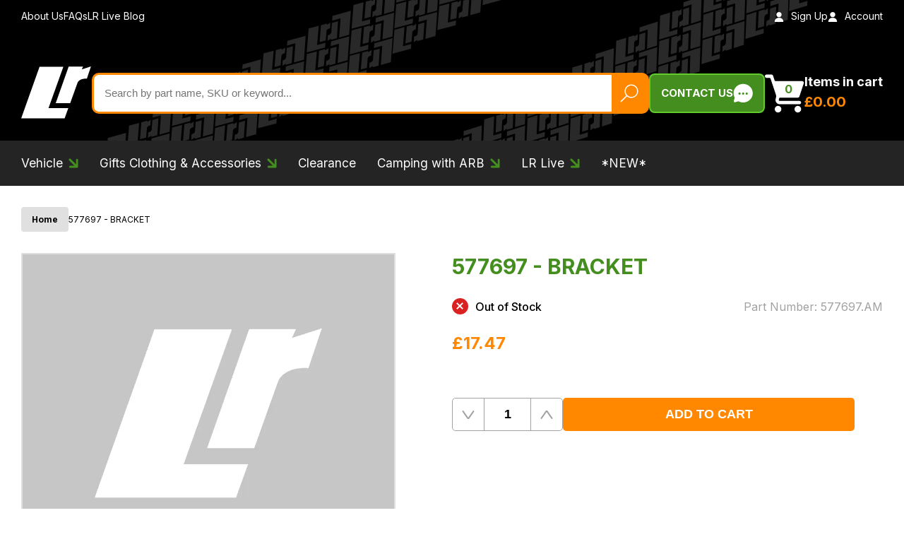

--- FILE ---
content_type: text/html; charset=utf-8
request_url: https://www.lrparts.net/577697-bracket-discontinued.html
body_size: 30064
content:
<!DOCTYPE html><html lang="en"><head><meta charSet="utf-8"/><meta name="viewport" content="width=device-width, initial-scale=1"/><link rel="preload" href="/_next/static/media/e4af272ccee01ff0-s.p.woff2" as="font" crossorigin="" type="font/woff2"/><link rel="preload" as="image" href="https://www.datocms-assets.com/104905/1699024027-discovery-1-1.svg"/><link rel="preload" as="image" href="https://www.datocms-assets.com/104905/1699024007-discovery-2.svg"/><link rel="preload" as="image" href="https://www.datocms-assets.com/104905/1699023974-discovery-3.svg"/><link rel="preload" as="image" href="https://www.datocms-assets.com/104905/1699023990-discovery-4.svg"/><link rel="preload" as="image" href="https://www.datocms-assets.com/104905/1699023955-discovery-5.svg"/><link rel="preload" as="image" href="https://www.datocms-assets.com/104905/1699023935-discovery-sport.svg"/><link rel="preload" as="image" href="https://www.datocms-assets.com/104905/1699023655-land-rover-defender-2.svg"/><link rel="preload" as="image" href="https://www.datocms-assets.com/104905/1699022377-new-defender-from-2020.svg"/><link rel="preload" as="image" href="https://www.datocms-assets.com/104905/1698070870-range-rover-evoque-12-19.svg"/><link rel="preload" as="image" href="https://www.datocms-assets.com/104905/1699023414-range-rover-evoque-2019-on.svg"/><link rel="preload" as="image" imageSrcSet="/_next/image?url=%2F_next%2Fstatic%2Fmedia%2Ffallback-image-alt.9cf59931.png&amp;w=1080&amp;q=75 1x, /_next/image?url=%2F_next%2Fstatic%2Fmedia%2Ffallback-image-alt.9cf59931.png&amp;w=2048&amp;q=75 2x" fetchPriority="high"/><link rel="stylesheet" href="/_next/static/css/ed4de084322f9161.css" data-precedence="next"/><link rel="stylesheet" href="/_next/static/css/07a098635536dd3e.css" data-precedence="next"/><link rel="stylesheet" href="/_next/static/css/bee23ceff945c863.css" data-precedence="next"/><link rel="preload" as="script" fetchPriority="low" href="/_next/static/chunks/webpack-46c1400af20e48b3.js"/><script src="/_next/static/chunks/52774a7f-9713ff88ba27bc85.js" async=""></script><script src="/_next/static/chunks/fd9d1056-c047141beb85ca94.js" async=""></script><script src="/_next/static/chunks/765-d7096848693d4e36.js" async=""></script><script src="/_next/static/chunks/main-app-f55c1d79db67dc3c.js" async=""></script><script src="/_next/static/chunks/app/global-error-8c78b523bc8389d6.js" async=""></script><script src="/_next/static/chunks/465-be03b87d095257a1.js" async=""></script><script src="/_next/static/chunks/app/(all)/layout-d62aa76826382ddc.js" async=""></script><script src="/_next/static/chunks/858-d07de7556e763e32.js" async=""></script><script src="/_next/static/chunks/935-83f555efd76cc49e.js" async=""></script><script src="/_next/static/chunks/874-53ed6f7cbef70fbe.js" async=""></script><script src="/_next/static/chunks/app/(all)/(main)/layout-f3ba80760f26d485.js" async=""></script><script src="/_next/static/chunks/221-8176d6591797937f.js" async=""></script><script src="/_next/static/chunks/294-7a3a298fcb403ce6.js" async=""></script><script src="/_next/static/chunks/862-0979213a4fb53fad.js" async=""></script><script src="/_next/static/chunks/547-c9a5e099b4a3b7d7.js" async=""></script><script src="/_next/static/chunks/app/(all)/(main)/%5B...slug%5D/page-2a429af37424f380.js" async=""></script><script src="/_next/static/chunks/app/(all)/(main)/not-found-73ece7bd1c4d860a.js" async=""></script><script src="/_next/static/chunks/app/(all)/(main)/page-9eb5bdeb6a95e6c9.js" async=""></script><link rel="preload" href="https://www.googletagmanager.com/gtm.js?id=GTM-TWLXT9T" as="script"/><link rel="preload" href="//widget.trustpilot.com/bootstrap/v5/tp.widget.bootstrap.min.js" as="script"/><link rel="preload" as="image" href="https://www.datocms-assets.com/104905/1699023445-range-rover-l322-02-09.svg"/><link rel="preload" as="image" href="https://www.datocms-assets.com/104905/1699023464-range-rover-l322-09-12.svg"/><link rel="preload" as="image" href="https://www.datocms-assets.com/104905/1699023526-range-rover-l405-2012-2022.svg"/><link rel="preload" as="image" href="https://www.datocms-assets.com/104905/1699023479-range-rover-l460-2022.svg"/><link rel="preload" as="image" href="https://www.datocms-assets.com/104905/1699023918-range-rover-sport-06-09.svg"/><link rel="preload" as="image" href="https://www.datocms-assets.com/104905/1699023900-range-rover-sport-09-13.svg"/><link rel="preload" as="image" href="https://www.datocms-assets.com/104905/1699023500-range-rover-sport-l494-2013-2022.svg"/><link rel="preload" as="image" href="https://www.datocms-assets.com/104905/1699023884-range-rover-sport-l461-2023.svg"/><link rel="preload" as="image" href="https://www.datocms-assets.com/104905/1699023830-range-rover-velar.svg"/><link rel="preload" as="image" href="https://www.datocms-assets.com/104905/1699023852-series-2-2a-3.svg"/><link rel="preload" href="//cdn.livechatinc.com/qb/qb-11877816-light-160.js" as="script"/><title>577697 - BRACKET | LR Parts</title><link rel="icon" href="/favicon.ico" type="image/x-icon" sizes="32x27"/><meta name="next-size-adjust"/><script src="/_next/static/chunks/polyfills-c67a75d1b6f99dc8.js" noModule=""></script><style data-styled="" data-styled-version="6.1.8">*,*:before,*:after{box-sizing:border-box;}/*!sc*/
html{box-sizing:border-box;font-size:62.5%;-webkit-font-smoothing:antialiased;-ms-text-size-adjust:100%;-webkit-text-size-adjust:100%;}/*!sc*/
body{position:relative;margin:0;padding:0;color:#000;font-family:'Inter',sans-serif;font-weight:400;font-size:16px;font-size:1.6rem;line-height:1.3;}/*!sc*/
h1,h2,h3,h4,h5,h6,p{margin:0;}/*!sc*/
ul,ol{margin:0;padding:0;list-style-type:none;}/*!sc*/
a{color:inherit;text-decoration:none;}/*!sc*/
img{height:auto;width:auto;vertical-align:middle;max-width:100%;border:0;-ms-interpolation-mode:bicubic;}/*!sc*/
button,input,select,textarea{color:#000;font-family:'Inter',sans-serif;font-weight:400;font-size:16px;font-size:1.6rem;line-height:1.3;}/*!sc*/
button{cursor:pointer;}/*!sc*/
input ::-webkit-input-placeholder{color:#000;opacity:1;}/*!sc*/
input ::-moz-placeholder{color:#000;opacity:1;}/*!sc*/
input :-ms-input-placeholder{color:#000;opacity:1;}/*!sc*/
input :-moz-placeholder{color:#000;opacity:1;}/*!sc*/
.clerk-instant-search-container{width:100%;}/*!sc*/
@media (max-width: 979px){.clerk-instant-search-container{padding-right:30px;padding-left:30px;}}/*!sc*/
@media (max-width: 767px){.clerk-instant-search-container{padding-right:20px;padding-left:20px;}}/*!sc*/
.clerk-instant-search-container >div{width:100%;min-width:100%;max-width:100%;}/*!sc*/
@media (min-width: 980px){.clerk-instant-search-container >div{width:42%;min-width:42%;max-width:42%;}}/*!sc*/
@media (min-width: 1600px){.clerk-instant-search-container >div{width:684px;min-width:684px;max-width:684px;}}/*!sc*/
@media (min-width: 2000px){.clerk-instant-search-container >div{width:664px;min-width:664px;max-width:664px;}}/*!sc*/
data-styled.g1[id="sc-global-SXNpT1"]{content:"sc-global-SXNpT1,"}/*!sc*/
.ilksAx{display:inline-block;}/*!sc*/
data-styled.g2[id="sc-beySPh"]{content:"ilksAx,"}/*!sc*/
.hFoxZ h2,.hFoxZ h3,.hFoxZ h4,.hFoxZ h5,.hFoxZ h6{margin-bottom:12px;line-height:1.4;}/*!sc*/
@media (min-width: 620px){.hFoxZ h2,.hFoxZ h3,.hFoxZ h4,.hFoxZ h5,.hFoxZ h6{margin-bottom:14px;}}/*!sc*/
.hFoxZ h2{font-weight:700;font-size:24px;}/*!sc*/
@media screen and (min-width: 400px){.hFoxZ h2{font-size:calc(
        24px + (28 - 24) *
          ((100vw - 400px) / (2000 - 400))
      );}}/*!sc*/
@media screen and (min-width: 2000px){.hFoxZ h2{font-size:28px;}}/*!sc*/
.hFoxZ h3{font-size:20px;font-size:2rem;}/*!sc*/
@media (min-width: 620px){.hFoxZ h3{font-size:22px;font-size:2.2rem;}}/*!sc*/
.hFoxZ h4{font-size:19px;font-size:1.9rem;}/*!sc*/
@media (min-width: 620px){.hFoxZ h4{font-size:20px;font-size:2rem;}}/*!sc*/
.hFoxZ h5{font-size:18px;font-size:1.8rem;}/*!sc*/
@media (min-width: 620px){.hFoxZ h5{font-size:19px;font-size:1.9rem;}}/*!sc*/
.hFoxZ h6{font-size:17px;font-size:1.7rem;}/*!sc*/
@media (min-width: 620px){.hFoxZ h6{font-size:18px;font-size:1.8rem;}}/*!sc*/
.hFoxZ p{margin-bottom:20px;font-size:16px;font-size:1.6rem;line-height:1.6;}/*!sc*/
@media (min-width: 620px){.hFoxZ p{margin-bottom:24px;font-size:18px;font-size:1.8rem;}}/*!sc*/
.hFoxZ p:last-child{margin-bottom:0;}/*!sc*/
.hFoxZ a{position:relative;color:#448E1F;border-bottom:1px solid transparent;transition:border-color 0.2s linear;text-decoration:underline;text-underline-offset:2px;}/*!sc*/
.hFoxZ ul,.hFoxZ ol{margin-bottom:20px;}/*!sc*/
@media (min-width: 620px){.hFoxZ ul,.hFoxZ ol{margin-bottom:24px;}}/*!sc*/
.hFoxZ ul:last-child,.hFoxZ ol:last-child{margin-bottom:0;}/*!sc*/
.hFoxZ ul li,.hFoxZ ol li{margin-bottom:10px;font-size:15px;font-size:1.5rem;line-height:1.6;}/*!sc*/
@media (min-width: 620px){.hFoxZ ul li,.hFoxZ ol li{margin-bottom:12px;font-size:16px;font-size:1.6rem;}}/*!sc*/
.hFoxZ ul li:last-child,.hFoxZ ol li:last-child{margin-bottom:0;}/*!sc*/
.hFoxZ ul li{position:relative;padding-left:20px;}/*!sc*/
.hFoxZ ul li:before{content:'';position:absolute;top:8px;left:0;display:inline-block;height:8px;width:8px;background-color:#448E1F;border-radius:50%;}/*!sc*/
.hFoxZ ol{list-style-type:decimal;}/*!sc*/
.hFoxZ ol li{margin-left:16px;}/*!sc*/
data-styled.g4[id="sc-dmyCSP"]{content:"hFoxZ,"}/*!sc*/
.QXAzF{display:inline-block;padding:10px 20px;color:#FFF;font-size:12px;font-size:1.2rem;line-height:1.5;text-align:center;background-color:#FF8800;border:1px solid #e07700;font-weight:700;border-radius:5px;transition:background-color 0.2s linear,color 0.2s linear,border-color 0.2s linear;border:none;}/*!sc*/
@media (min-width: 520px){.QXAzF{font-size:14px;font-size:1.4rem;}}/*!sc*/
@media (min-width: 768px){.QXAzF{font-size:16px;font-size:1.6rem;}}/*!sc*/
@media (min-width: 1260px){.QXAzF{font-size:18px;font-size:1.8rem;}}/*!sc*/
.QXAzF:hover{background-color:#448E1F;border-color:#448E1F;color:#F5F5F5;}/*!sc*/
data-styled.g12[id="sc-jsEeTM"]{content:"QXAzF,"}/*!sc*/
.btmubr{display:inline-block;padding:10px 20px;color:#FFF;font-size:12px;font-size:1.2rem;line-height:1.5;text-align:center;background-color:#FF8800;border:1px solid #e07700;font-weight:700;border-radius:5px;transition:background-color 0.2s linear,color 0.2s linear,border-color 0.2s linear;}/*!sc*/
@media (min-width: 520px){.btmubr{font-size:14px;font-size:1.4rem;}}/*!sc*/
@media (min-width: 768px){.btmubr{font-size:16px;font-size:1.6rem;}}/*!sc*/
@media (min-width: 1260px){.btmubr{font-size:18px;font-size:1.8rem;}}/*!sc*/
.btmubr:hover{background-color:#448E1F;border-color:#448E1F;color:#F5F5F5;}/*!sc*/
data-styled.g13[id="sc-kFCroH"]{content:"btmubr,"}/*!sc*/
.jlcndD{margin-right:auto;margin-left:auto;padding-right:20px;padding-left:20px;width:100%;max-width:1520px;}/*!sc*/
@media (min-width: 768px){.jlcndD{padding-right:30px;padding-left:30px;}}/*!sc*/
.jlclBF{margin-right:auto;margin-left:auto;padding-right:20px;padding-left:20px;width:100%;max-width:1360px;}/*!sc*/
@media (min-width: 768px){.jlclBF{padding-right:30px;padding-left:30px;}}/*!sc*/
data-styled.g14[id="sc-irLvIq"]{content:"jlcndD,jlclBF,"}/*!sc*/
.cqiBXh{font-weight:700;font-size:24px;}/*!sc*/
@media screen and (min-width: 400px){.cqiBXh{font-size:calc(
        24px + (28 - 24) *
          ((100vw - 400px) / (2000 - 400))
      );}}/*!sc*/
@media screen and (min-width: 2000px){.cqiBXh{font-size:28px;}}/*!sc*/
data-styled.g15[id="sc-csKJxZ"]{content:"cqiBXh,"}/*!sc*/
.jMtTrH{position:absolute;top:50%;z-index:1;height:20px;width:20px;border:none;background:none;border-radius:50%;transform:translateY(-50%);padding:0;background-color:#FFF;left:0;}/*!sc*/
@media (min-width: 620px){.jMtTrH{height:25px;width:25px;}}/*!sc*/
@media (min-width: 870px){.jMtTrH{height:30px;width:30px;}}/*!sc*/
@media (min-width: 1120px){.jMtTrH{height:35px;width:35px;}}/*!sc*/
.jMtTrH img{height:100%;width:100%;}/*!sc*/
.jMtTrH img{transform:rotate(180deg);}/*!sc*/
.cdWNbn{position:absolute;top:50%;z-index:1;height:20px;width:20px;border:none;background:none;border-radius:50%;transform:translateY(-50%);padding:0;background-color:#FFF;right:0;}/*!sc*/
@media (min-width: 620px){.cdWNbn{height:25px;width:25px;}}/*!sc*/
@media (min-width: 870px){.cdWNbn{height:30px;width:30px;}}/*!sc*/
@media (min-width: 1120px){.cdWNbn{height:35px;width:35px;}}/*!sc*/
.cdWNbn img{height:100%;width:100%;}/*!sc*/
data-styled.g16[id="sc-eTNRI"]{content:"jMtTrH,cdWNbn,"}/*!sc*/
.jZhoqI{padding:40px 0;background-color:#F9F9F9;}/*!sc*/
@media screen and (min-width: 400px){.jZhoqI{padding:calc(
          40px + (90 - 40) *
            (
              (100vw - 400px) /
                (2000 - 400)
            )
        ) 0;}}/*!sc*/
@media screen and (min-width: 2000px){.jZhoqI{padding:90px 0;}}/*!sc*/
data-styled.g20[id="sc-fmKFGs"]{content:"jZhoqI,"}/*!sc*/
.csUhIY{display:inline-flex;align-items:center;gap:15px;padding:12px 15px;color:#FFF;font-weight:700;font-size:15px;font-size:1.5rem;text-transform:uppercase;white-space:nowrap;background-color:#448E1F;border:2px solid #62CC2D;border-radius:8px;transition:background-color 0.2s linear;}/*!sc*/
.csUhIY img{min-width:28px;min-height:28px;}/*!sc*/
data-styled.g21[id="sc-fHejqy"]{content:"csUhIY,"}/*!sc*/
.kwwklg{display:inline-block;}/*!sc*/
data-styled.g22[id="sc-blmEgr"]{content:"kwwklg,"}/*!sc*/
.eaAtcB{padding:0;font-weight:700;background:none;border:none;}/*!sc*/
@media (min-width: 980px){.eaAtcB{display:flex;align-items:end;gap:14px;text-align:left;white-space:nowrap;}}/*!sc*/
data-styled.g23[id="sc-ifyrAs"]{content:"eaAtcB,"}/*!sc*/
.loGiSA{position:relative;display:block;}/*!sc*/
data-styled.g24[id="sc-dJGMql"]{content:"loGiSA,"}/*!sc*/
.jnOZGA{min-width:32px;min-height:32px;}/*!sc*/
@media (min-width: 980px){.jnOZGA{min-height:56px;min-width:56px;}}/*!sc*/
data-styled.g25[id="sc-hIPBNq"]{content:"jnOZGA,"}/*!sc*/
.fGfeCG{position:absolute;top:4px;left:calc(50% + 3px);color:#448E1F;font-size:14px;font-size:1.4rem;transform:translateX(-50%);}/*!sc*/
@media (min-width: 980px){.fGfeCG{top:12px;left:calc(50% + 5px);font-size:16px;font-size:1.6rem;}}/*!sc*/
data-styled.g26[id="sc-dmXWDj"]{content:"fGfeCG,"}/*!sc*/
@media (max-width: 979px){.flxhhD{position:absolute;overflow:hidden;margin:-1px;padding:0;height:1px;width:1px;border:0;clip:rect(0 0 0 0);}}/*!sc*/
@media (min-width: 980px){.flxhhD{color:#FFF;}}/*!sc*/
@media (min-width: 1120px){.flxhhD{font-size:18px;font-size:1.8rem;}}/*!sc*/
data-styled.g27[id="sc-khjJXk"]{content:"flxhhD,"}/*!sc*/
@media (min-width: 980px){.czbmjQ{display:block;margin-top:4px;color:#FF8800;font-size:18px;font-size:1.8rem;}}/*!sc*/
@media (min-width: 1120px){.czbmjQ{font-size:20px;font-size:2rem;}}/*!sc*/
data-styled.g28[id="sc-fLseNd"]{content:"czbmjQ,"}/*!sc*/
.YUMDX{width:100%;}/*!sc*/
data-styled.g29[id="sc-bBkKde"]{content:"YUMDX,"}/*!sc*/
.arbqi{position:relative;background-color:#FFF;border:3px solid #FF8800;border-radius:10px;}/*!sc*/
data-styled.g30[id="sc-iuOOrT"]{content:"arbqi,"}/*!sc*/
.hQkxOO{display:block;}/*!sc*/
.hQkxOO span{position:absolute;overflow:hidden;margin:-1px;padding:0;height:1px;width:1px;border:0;clip:rect(0 0 0 0);}/*!sc*/
data-styled.g31[id="sc-cyZbeP"]{content:"hQkxOO,"}/*!sc*/
.iZCruz{padding:10px 65px 10px 15px;height:52px;width:100%;font-size:12px;font-size:1.2rem;background:none;border:none;}/*!sc*/
@media (min-width: 620px){.iZCruz{font-size:13px;font-size:1.3rem;}}/*!sc*/
@media (min-width: 870px){.iZCruz{font-size:14px;font-size:1.4rem;}}/*!sc*/
@media (min-width: 1120px){.iZCruz{font-size:15px;font-size:1.5rem;}}/*!sc*/
data-styled.g32[id="sc-lnsjTu"]{content:"iZCruz,"}/*!sc*/
.bKnSKh{position:absolute;top:0;right:0;bottom:0;padding:10px 12px;background-color:#FF8800;border:none;}/*!sc*/
.bKnSKh img{height:26px;width:26px;}/*!sc*/
data-styled.g33[id="sc-iKOmoZ"]{content:"bKnSKh,"}/*!sc*/
.jwIbIJ{height:50px;width:100%;transition:filter 0.2s linear;}/*!sc*/
@media (min-width: 520px){.jwIbIJ{height:60px;}}/*!sc*/
@media (min-width: 768px){.jwIbIJ{height:70px;}}/*!sc*/
@media (min-width: 980px){.jwIbIJ{height:140px;}}/*!sc*/
data-styled.g34[id="sc-gjLLEI"]{content:"jwIbIJ,"}/*!sc*/
.iYyjwr{display:block;padding-top:15px;font-size:14px;font-size:1.4rem;line-height:1.3;transition:color 0.2s linear;}/*!sc*/
@media (min-width: 620px){.iYyjwr{font-size:16px;font-size:1.6rem;}}/*!sc*/
@media (min-width: 870px){.iYyjwr{font-size:18px;font-size:1.8rem;}}/*!sc*/
@media (min-width: 1120px){.iYyjwr{font-size:20px;font-size:2rem;}}/*!sc*/
data-styled.g35[id="sc-eAKtBH"]{content:"iYyjwr,"}/*!sc*/
.hHmcxv{text-align:center;}/*!sc*/
.hHmcxv:hover .sc-eAKtBH{color:#448E1F;}/*!sc*/
.hHmcxv:not(:hover) .sc-gjLLEI{filter:invert(0) brightness(0);}/*!sc*/
data-styled.g36[id="sc-bZHSRq"]{content:"hHmcxv,"}/*!sc*/
.ehjMgn{position:relative;padding:30px 0 50px;background-color:#F5F5F5;}/*!sc*/
data-styled.g37[id="sc-kMzELR"]{content:"ehjMgn,"}/*!sc*/
.eklZvZ{position:absolute;top:0;left:0;z-index:1;padding:30px 0 50px;display:none;min-height:100%;width:100%;background-color:#F5F5F5;}/*!sc*/
data-styled.g38[id="sc-ilxebA"]{content:"eklZvZ,"}/*!sc*/
.jmXwub{display:grid;grid-template-columns:4fr 1fr;gap:40px;}/*!sc*/
@media (min-width: 1120px){.jmXwub{gap:60px;}}/*!sc*/
@media (min-width: 1400px){.jmXwub{gap:80px;}}/*!sc*/
data-styled.g39[id="sc-jIBlqr"]{content:"jmXwub,"}/*!sc*/
.gnoWba{column-count:3;column-gap:30px;}/*!sc*/
data-styled.g40[id="sc-hhyKGa"]{content:"gnoWba,"}/*!sc*/
.kxNmBi{padding:8px 0;}/*!sc*/
data-styled.g41[id="sc-gYrqIg"]{content:"kxNmBi,"}/*!sc*/
.bxLsuu{position:relative;padding-bottom:12px;}/*!sc*/
.bxLsuu:after{content:'';position:absolute;bottom:0;left:0;height:1px;width:40px;background-color:#448E1F;}/*!sc*/
@media (max-width: 979px){.bxLsuu{font-size:14px;}@media screen and (min-width: 400px){.bxLsuu{font-size:calc(
        14px + (20 - 14) *
          ((100vw - 400px) / (980 - 400))
      );}}@media screen and (min-width: 980px){.bxLsuu{font-size:20px;}}}/*!sc*/
@media (min-width: 980px){.bxLsuu{font-size:16px;}@media screen and (min-width: 980px){.bxLsuu{font-size:calc(
        16px + (20 - 16) *
          ((100vw - 980px) / (2000 - 980))
      );}}@media screen and (min-width: 2000px){.bxLsuu{font-size:20px;}}}/*!sc*/
data-styled.g42[id="sc-cCzLxZ"]{content:"bxLsuu,"}/*!sc*/
.gGlrtL{display:flex;flex-direction:column;gap:60px;}/*!sc*/
data-styled.g43[id="sc-ckdEwu"]{content:"gGlrtL,"}/*!sc*/
.dtvlEU{padding:0;height:50px;width:50px;background:none;border:none;align-self:end;position:relative;right:58px;}/*!sc*/
.dtvlEU img{height:100%;width:100%;}/*!sc*/
.fdAoVc{padding:0;height:50px;width:50px;background:none;border:none;justify-self:end;z-index:1;}/*!sc*/
.fdAoVc img{height:100%;width:100%;}/*!sc*/
data-styled.g44[id="sc-jdHILj"]{content:"dtvlEU,fdAoVc,"}/*!sc*/
@media (max-width: 979px){.gXfpDm{position:absolute;left:0;display:none;padding-top:20px;padding-bottom:20px;width:100%;background-color:#000;z-index:30;}}/*!sc*/
@media (min-width: 980px){.gXfpDm{position:relative;padding-top:15px;padding-bottom:15px;background-color:#242424;}}/*!sc*/
@media (min-width: 1400px){.gXfpDm{padding-top:20px;padding-bottom:20px;}}/*!sc*/
@media (min-width: 2000px){.gXfpDm{padding-top:25px;padding-bottom:25px;}}/*!sc*/
data-styled.g45[id="sc-cbDaos"]{content:"gXfpDm,"}/*!sc*/
@media (max-width: 979px){.hCjCgP{position:relative;padding-top:6px;padding-bottom:6px;}}/*!sc*/
@media (min-width: 980px){.hCjCgP{display:inline-block;margin-left:25px;}}/*!sc*/
@media (min-width: 1120px){.hCjCgP{margin-left:30px;}}/*!sc*/
@media (min-width: 1400px){.hCjCgP{margin-left:35px;}}/*!sc*/
@media (min-width: 2000px){.hCjCgP{margin-left:40px;}}/*!sc*/
@media (max-width: 979px){.hCjCgP:after{content:'';position:absolute;bottom:0;left:0;height:1px;width:40px;background-color:#448E1F;}}/*!sc*/
@media (max-width: 979px){.hCjCgP:first-child{margin-top:0;}}/*!sc*/
@media (min-width: 980px){.hCjCgP:first-child{margin-left:0;}}/*!sc*/
data-styled.g47[id="sc-iCKXBC"]{content:"hCjCgP,"}/*!sc*/
.MDVFj{padding:6px 0;color:#FFF;}/*!sc*/
@media (max-width: 979px){.MDVFj{display:block;font-size:14px;}@media screen and (min-width: 400px){.MDVFj{font-size:calc(
        14px + (20 - 14) *
          ((100vw - 400px) / (980 - 400))
      );}}@media screen and (min-width: 980px){.MDVFj{font-size:20px;}}}/*!sc*/
@media (min-width: 980px){.MDVFj{font-size:16px;}@media screen and (min-width: 980px){.MDVFj{font-size:calc(
        16px + (20 - 16) *
          ((100vw - 980px) / (2000 - 980))
      );}}@media screen and (min-width: 2000px){.MDVFj{font-size:20px;}}}/*!sc*/
.MDVFj span{position:relative;padding-right:20px;}/*!sc*/
@media (min-width: 620px){.MDVFj span{padding-right:22px;}}/*!sc*/
.MDVFj span img{position:absolute;top:50%;right:0;height:12px;width:12px;transform:translateY(-50%);transition:fill 0.2s linear;}/*!sc*/
@media (min-width: 620px){.MDVFj span img{height:14px;width:14px;}}/*!sc*/
.dyzNRH{padding:6px 0;color:#FFF;}/*!sc*/
@media (max-width: 979px){.dyzNRH{display:block;font-size:14px;}@media screen and (min-width: 400px){.dyzNRH{font-size:calc(
        14px + (20 - 14) *
          ((100vw - 400px) / (980 - 400))
      );}}@media screen and (min-width: 980px){.dyzNRH{font-size:20px;}}}/*!sc*/
@media (min-width: 980px){.dyzNRH{font-size:16px;}@media screen and (min-width: 980px){.dyzNRH{font-size:calc(
        16px + (20 - 16) *
          ((100vw - 980px) / (2000 - 980))
      );}}@media screen and (min-width: 2000px){.dyzNRH{font-size:20px;}}}/*!sc*/
data-styled.g48[id="sc-egTsrv"]{content:"MDVFj,dyzNRH,"}/*!sc*/
.jwSiJG{position:absolute;top:100%;left:0;z-index:30;display:none;width:100%;}/*!sc*/
.jwSiJG:before{content:'';position:fixed;top:0;right:0;bottom:0;left:0;background-color:rgba(0, 0, 0, 0.5);}/*!sc*/
data-styled.g49[id="sc-cSxRuM"]{content:"jwSiJG,"}/*!sc*/
.cWqWKP{position:relative;background:url(/_next/static/media/header-bg-pattern.3e4365d2.svg) 60% 50% no-repeat #000;}/*!sc*/
data-styled.g52[id="sc-bCvmQg"]{content:"cWqWKP,"}/*!sc*/
@media (max-width: 979px){.jAhcYl{padding-top:12px;padding-bottom:12px;background-color:#242424;}}/*!sc*/
data-styled.g53[id="sc-cPtzlb"]{content:"jAhcYl,"}/*!sc*/
@media (max-width: 979px){.jhTzKz{display:flex;flex-direction:row-reverse;justify-content:space-between;align-items:center;gap:20px;}}/*!sc*/
data-styled.g54[id="sc-BCDEK"]{content:"jhTzKz,"}/*!sc*/
@media (min-width: 980px){.ePnyvw{display:flex;justify-content:space-between;align-items:center;padding-top:14px;padding-bottom:14px;}}/*!sc*/
data-styled.g55[id="sc-kiTBBF"]{content:"ePnyvw,"}/*!sc*/
@media (min-width: 980px){.kwvmxZ{display:flex;align-items:center;gap:30px;}}/*!sc*/
@media (min-width: 1120px){.kwvmxZ{gap:40px;}}/*!sc*/
@media (max-width: 979px){.kwvmxZ:first-child{position:absolute;overflow:hidden;margin:-1px;padding:0;height:1px;width:1px;border:0;clip:rect(0 0 0 0);}}/*!sc*/
data-styled.g56[id="sc-hVcFVo"]{content:"kwvmxZ,"}/*!sc*/
.dJjNZt >div{margin-top:0!important;display:block!important;}/*!sc*/
data-styled.g57[id="sc-jiaSqj"]{content:"dJjNZt,"}/*!sc*/
@media (max-width: 979px){.gKApnn{position:absolute;overflow:hidden;margin:-1px;padding:0;height:1px;width:1px;border:0;clip:rect(0 0 0 0);}}/*!sc*/
@media (min-width: 980px){.gKApnn{color:#FFF;font-size:14px;font-size:1.4rem;}}/*!sc*/
@media (min-width: 980px){.gKApnn img{margin-right:10px;height:14px;width:14px;}}/*!sc*/
data-styled.g58[id="sc-gUjWJS"]{content:"gKApnn,"}/*!sc*/
@media (max-width: 979px){.hGetMs{margin-left:-14px;width:250px;}}/*!sc*/
data-styled.g59[id="sc-kZOsHZ"]{content:"hGetMs,"}/*!sc*/
.gvBWFs{padding:20px 0 10px;}/*!sc*/
@media (min-width: 400px){.gvBWFs{padding-bottom:15px;}}/*!sc*/
@media (min-width: 620px){.gvBWFs{padding-bottom:20px;}}/*!sc*/
@media (min-width: 980px){.gvBWFs{padding-bottom:25px;}}/*!sc*/
@media (min-width: 1120px){.gvBWFs{padding-bottom:30px;}}/*!sc*/
@media (min-width: 1400px){.gvBWFs{padding-bottom:35px;}}/*!sc*/
@media (min-width: 2000px){.gvBWFs{padding-bottom:40px;}}/*!sc*/
data-styled.g60[id="sc-iLXxbI"]{content:"gvBWFs,"}/*!sc*/
.kptKEa{display:flex;justify-content:space-between;align-items:center;}/*!sc*/
@media (max-width: 979px){.kptKEa{flex-wrap:wrap;}}/*!sc*/
@media (min-width: 980px){.kptKEa{gap:40px;}}/*!sc*/
@media (min-width: 1120px){.kptKEa{gap:60px;}}/*!sc*/
@media (min-width: 1260px){.kptKEa{gap:80px;}}/*!sc*/
@media (min-width: 1400px){.kptKEa{gap:100px;}}/*!sc*/
data-styled.g61[id="sc-jgraLO"]{content:"kptKEa,"}/*!sc*/
@media (max-width: 979px){.jwQnjT{position:relative;margin:0;padding:0;height:100%;background:none;border:none;}}/*!sc*/
@media (min-width: 980px){.jwQnjT{display:none;}}/*!sc*/
@media (max-width: 979px){.jwQnjT span{display:block;margin-top:10px;margin-bottom:10px;height:2px;background-color:#FFF;border-radius:2px;}}/*!sc*/
@media (max-width: 979px){.jwQnjT span:nth-child(1){width:28px;}}/*!sc*/
@media (max-width: 979px){.jwQnjT span:nth-child(2){width:32px;}}/*!sc*/
@media (max-width: 979px){.jwQnjT span:nth-child(3){width:24px;}}/*!sc*/
data-styled.g62[id="sc-eKzvBH"]{content:"jwQnjT,"}/*!sc*/
@media (max-width: 979px){.hCIkPU{gap:0;padding:0;text-indent:-9999em;background:none;border:none;}}/*!sc*/
@media (min-width: 980px){.hCIkPU{order:3;}}/*!sc*/
@media (max-width: 979px){.hCIkPU img{width:32px;height:32px;}}/*!sc*/
@media (max-width: 979px){.hCIkPU span{position:absolute;overflow:hidden;margin:-1px;padding:0;height:1px;width:1px;border:0;clip:rect(0 0 0 0);}}/*!sc*/
data-styled.g63[id="sc-ppzwM"]{content:"hCIkPU,"}/*!sc*/
.imzpOS{width:60px;}/*!sc*/
@media (min-width: 620px){.imzpOS{width:80px;}}/*!sc*/
@media (min-width: 870px){.imzpOS{width:100px;}}/*!sc*/
@media (min-width: 980px){.imzpOS{order:1;min-width:80px;}}/*!sc*/
@media (min-width: 1120px){.imzpOS{min-width:100px;}}/*!sc*/
@media (min-width: 1400px){.imzpOS{min-width:120px;}}/*!sc*/
@media (min-width: 2000px){.imzpOS{min-width:140px;}}/*!sc*/
data-styled.g64[id="sc-hiTDLB"]{content:"imzpOS,"}/*!sc*/
@media (max-width: 979px){.ikzznJ{padding:0;background:none;border:none;}}/*!sc*/
@media (min-width: 980px){.ikzznJ{position:absolute;overflow:hidden;margin:-1px;padding:0;height:1px;width:1px;border:0;clip:rect(0 0 0 0);}}/*!sc*/
@media (max-width: 979px){.ikzznJ img{width:32px;height:32px;}}/*!sc*/
data-styled.g65[id="sc-ejCKsa"]{content:"ikzznJ,"}/*!sc*/
@media (min-width: 980px){.guURrg{order:4;}}/*!sc*/
data-styled.g66[id="sc-ldgOGP"]{content:"guURrg,"}/*!sc*/
@media (max-width: 979px){.wbXmT{margin-top:20px;}}/*!sc*/
@media (min-width: 980px){.wbXmT{order:2;}}/*!sc*/
data-styled.g67[id="sc-gHWSBU"]{content:"wbXmT,"}/*!sc*/
.bxThuK{width:170px;}/*!sc*/
data-styled.g68[id="sc-cmfnrN"]{content:"bxThuK,"}/*!sc*/
.fjUxWp{color:#FFF;background-color:#242424;}/*!sc*/
data-styled.g69[id="sc-faxByu"]{content:"fjUxWp,"}/*!sc*/
.hamOmG{padding:20px 0px;}/*!sc*/
data-styled.g70[id="sc-EFWon"]{content:"hamOmG,"}/*!sc*/
.gwgNqw{display:flex;justify-content:center;}/*!sc*/
data-styled.g71[id="sc-fYlSAf"]{content:"gwgNqw,"}/*!sc*/
.cZzZzu{color:#FFF;font-weight:700;font-size:18px;font-size:1.8rem;display:flex;padding:5px;align-items:center;justify-content:center;gap:20px;background:none;border:none;}/*!sc*/
data-styled.g72[id="sc-dxjrPO"]{content:"cZzZzu,"}/*!sc*/
.ibRCeE{transform:rotate(-90deg);}/*!sc*/
data-styled.g73[id="sc-UFult"]{content:"ibRCeE,"}/*!sc*/
.fpsjVK{padding:50px 0;background:url(/_next/static/media/vehicle-background-detail.c2279338.png) bottom center repeat no-repeat,#000;background-size:auto 60px;}/*!sc*/
@media screen and (min-width: 400px){.fpsjVK{padding:calc(
          50px + (70 - 50) *
            (
              (100vw - 400px) /
                (2000 - 400)
            )
        ) 0;}}/*!sc*/
@media screen and (min-width: 2000px){.fpsjVK{padding:70px 0;}}/*!sc*/
@media (min-width: 620px){.fpsjVK{background-size:auto 80px;}}/*!sc*/
@media (min-width: 870px){.fpsjVK{background-size:auto 100px;}}/*!sc*/
@media (min-width: 1120px){.fpsjVK{background-size:auto 120px;}}/*!sc*/
data-styled.g74[id="sc-jIYCZY"]{content:"fpsjVK,"}/*!sc*/
.esDrrl{display:grid;gap:32px;}/*!sc*/
@media (min-width: 768px){.esDrrl{grid-template-columns:repeat(3, 1fr);}}/*!sc*/
@media (min-width: 1120px){.esDrrl{grid-template-columns:1fr 1fr 2fr 1.5fr 1.5fr;}}/*!sc*/
data-styled.g75[id="sc-bbxCgr"]{content:"esDrrl,"}/*!sc*/
@media (max-width: 767px){.euUVoW{grid-template-columns:repeat(2, 1fr);display:grid;}}/*!sc*/
@media (max-width: 399px){.euUVoW{grid-template-columns:1fr;}}/*!sc*/
@media (min-width: 768px){.euUVoW{grid-area:1/1/3/1;}}/*!sc*/
@media (min-width: 1120px){.euUVoW{grid-area:1/1;}}/*!sc*/
data-styled.g76[id="sc-jPQKUW"]{content:"euUVoW,"}/*!sc*/
.dokMeY{width:80px;}/*!sc*/
@media (min-width: 620px){.dokMeY{width:100px;}}/*!sc*/
@media (min-width: 1120px){.dokMeY{width:120px;}}/*!sc*/
data-styled.g77[id="sc-hnmNqB"]{content:"dokMeY,"}/*!sc*/
.gbtFEa{display:flex;gap:15px;}/*!sc*/
@media (max-width: 767px){.gbtFEa{justify-self:end;margin-left:32px;}}/*!sc*/
@media (max-width: 399px){.gbtFEa{justify-self:start;margin-top:32px;margin-left:0;}}/*!sc*/
@media (min-width: 768px){.gbtFEa{margin-top:32px;}}/*!sc*/
data-styled.g78[id="sc-eMkmGk"]{content:"gbtFEa,"}/*!sc*/
.olwIh{width:45px;height:45px;}/*!sc*/
data-styled.g81[id="sc-hNDLBw"]{content:"olwIh,"}/*!sc*/
.iWBJUK{margin-top:40px;}/*!sc*/
data-styled.g82[id="sc-drMgrp"]{content:"iWBJUK,"}/*!sc*/
.gVGyOu{font-style:normal;}/*!sc*/
data-styled.g83[id="sc-cZpZpK"]{content:"gVGyOu,"}/*!sc*/
.mwFtB{font-size:18px;font-size:1.8rem;font-weight:700;margin-bottom:25px;}/*!sc*/
data-styled.g84[id="sc-jSUdEz"]{content:"mwFtB,"}/*!sc*/
.eSgAvy{white-space:break-spaces;}/*!sc*/
@media (min-width: 620px){.eSgAvy{font-size:18px;font-size:1.8rem;}}/*!sc*/
data-styled.g85[id="sc-jPpdYo"]{content:"eSgAvy,"}/*!sc*/
.hhhPaL{font-style:normal;}/*!sc*/
@media (min-width: 768px){.hhhPaL{grid-area:1/3;}}/*!sc*/
@media (min-width: 1120px){.hhhPaL{grid-area:1/5;}}/*!sc*/
data-styled.g86[id="sc-ftxyOh"]{content:"hhhPaL,"}/*!sc*/
.cejDYP{text-transform:uppercase;background-color:#448E1F;border:2px solid #62CC2D;font-size:16px;font-size:1.6rem;padding:24px;color:#FFF;font-weight:700;border-radius:8px;width:100%;max-width:286px;margin-bottom:32px;text-align:center;}/*!sc*/
data-styled.g87[id="sc-fbbrMC"]{content:"cejDYP,"}/*!sc*/
.kOwWPn{display:flex;align-items:center;gap:20px;font-weight:700;}/*!sc*/
@media (min-width: 620px){.kOwWPn{font-size:18px;font-size:1.8rem;}}/*!sc*/
.kOwWPn:last-child{margin-top:20px;}/*!sc*/
data-styled.g88[id="sc-FjMCv"]{content:"kOwWPn,"}/*!sc*/
.caffgK:not(:last-child){margin-bottom:20px;}/*!sc*/
data-styled.g90[id="sc-bYpRZF"]{content:"caffgK,"}/*!sc*/
.fteuJq{display:flex;align-items:center;gap:15px;}/*!sc*/
@media (min-width: 620px){.fteuJq{font-size:18px;font-size:1.8rem;}}/*!sc*/
.fteuJq:before{content:'';background:url(/_next/static/media/link-arrow.72e76747.svg) no-repeat;display:inline-block;width:16px;height:16px;flex-shrink:0;}/*!sc*/
data-styled.g91[id="sc-eFyDpN"]{content:"fteuJq,"}/*!sc*/
.lbthla{padding:25px 0px;}/*!sc*/
data-styled.g92[id="sc-crHHJw"]{content:"lbthla,"}/*!sc*/
.cWgLbu{display:grid;gap:40px;}/*!sc*/
@media (min-width: 870px){.cWgLbu{grid-template-columns:repeat(2, 1fr);align-items:center;}}/*!sc*/
data-styled.g93[id="sc-dEFUer"]{content:"cWgLbu,"}/*!sc*/
@media (max-width: 869px){.cmEVdl{text-align:center;}}/*!sc*/
@media (max-width: 869px){.cmEVdl span{position:absolute;overflow:hidden;margin:-1px;padding:0;height:1px;width:1px;border:0;clip:rect(0 0 0 0);}}/*!sc*/
@media (min-width: 870px){.cmEVdl span{padding-left:10px;}}/*!sc*/
data-styled.g94[id="sc-bqOYya"]{content:"cmEVdl,"}/*!sc*/
@media (max-width: 869px){.cnXfRw{margin-top:20px;display:block;}}/*!sc*/
@media (min-width: 870px){.cnXfRw{margin-left:10px;}}/*!sc*/
data-styled.g95[id="sc-gHjVMF"]{content:"cnXfRw,"}/*!sc*/
.kWkoRi{display:flex;gap:20px;align-items:center;}/*!sc*/
@media (max-width: 869px){.kWkoRi{flex-direction:column;text-align:center;}}/*!sc*/
@media (min-width: 870px){.kWkoRi{justify-self:end;}}/*!sc*/
data-styled.g96[id="sc-ettago"]{content:"kWkoRi,"}/*!sc*/
.kjzWtu{font-weight:700;}/*!sc*/
@media (min-width: 620px){.kjzWtu{font-size:18px;font-size:1.8rem;}}/*!sc*/
data-styled.g97[id="sc-fGrmBj"]{content:"kjzWtu,"}/*!sc*/
.doLvnQ{display:flex;gap:10px;}/*!sc*/
data-styled.g98[id="sc-dsAqUS"]{content:"doLvnQ,"}/*!sc*/
.bDmMcc{width:100%;height:100%;max-width:296px;max-height:40px;}/*!sc*/
data-styled.g100[id="sc-YltrM"]{content:"bDmMcc,"}/*!sc*/
.aiJHY{margin:20px 0;}/*!sc*/
@media (min-width: 620px){.aiJHY{margin-top:25px;margin-bottom:25px;}}/*!sc*/
@media (min-width: 1120px){.aiJHY{margin-top:30px;margin-bottom:30px;}}/*!sc*/
data-styled.g101[id="sc-imiRDh"]{content:"aiJHY,"}/*!sc*/
@media (min-width: 620px){.kNUXxO{display:flex;align-items:center;gap:12px;flex-wrap:wrap;}}/*!sc*/
data-styled.g102[id="sc-vIyEI"]{content:"kNUXxO,"}/*!sc*/
.lciaIc{font-size:10px;font-size:1rem;}/*!sc*/
@media (min-width: 400px){.lciaIc{font-size:11px;font-size:1.1rem;}}/*!sc*/
@media (min-width: 620px){.lciaIc{font-size:12px;font-size:1.2rem;}}/*!sc*/
@media (max-width: 619px){.lciaIc:not(:nth-last-child(2)){position:absolute;overflow:hidden;margin:-1px;padding:0;height:1px;width:1px;border:0;clip:rect(0 0 0 0);}}/*!sc*/
data-styled.g103[id="sc-bjUHJT"]{content:"lciaIc,"}/*!sc*/
.gWyBKn{padding:10px 15px;font-weight:700;text-align:center;background-color:#E0E0E0;border-radius:4px;color:#000;}/*!sc*/
@media (max-width: 619px){.gWyBKn:before{content:'';display:inline-block;margin-right:6px;height:7px;width:7px;border:2px solid rgba(0, 0, 0, 0.46);border-top:none;border-right:none;border-radius:1px;transform:rotate(45deg);}}/*!sc*/
data-styled.g104[id="sc-eIPYkq"]{content:"gWyBKn,"}/*!sc*/
.iIFmzT{color:#000;}/*!sc*/
data-styled.g105[id="sc-hBgdUx"]{content:"iIFmzT,"}/*!sc*/
.ioBfQt{position:relative;border:2px solid #E0E0E0;}/*!sc*/
data-styled.g107[id="sc-yRUbj"]{content:"ioBfQt,"}/*!sc*/
.gpagey{width:100%;aspect-ratio:1/1;object-fit:contain;}/*!sc*/
data-styled.g110[id="sc-bPrlCs"]{content:"gpagey,"}/*!sc*/
.djeZrG{color:#448E1F;font-weight:700;}/*!sc*/
data-styled.g117[id="sc-jnlcPO"]{content:"djeZrG,"}/*!sc*/
.hmKZUJ{color:#000;font-weight:500;}/*!sc*/
@media (max-width: 979px){.hmKZUJ{display:block;}}/*!sc*/
@media (min-width: 980px){.hmKZUJ{margin-left:5px;}}/*!sc*/
data-styled.g120[id="sc-bZTyFN"]{content:"hmKZUJ,"}/*!sc*/
.iYCxBi{display:inline-flex;align-items:center;border:1px solid #A1A1A1;border-radius:5px;}/*!sc*/
data-styled.g121[id="sc-hlqirL"]{content:"iYCxBi,"}/*!sc*/
.hZezYj{position:absolute;overflow:hidden;margin:-1px;padding:0;height:1px;width:1px;border:0;clip:rect(0 0 0 0);}/*!sc*/
data-styled.g122[id="sc-gWQvRS"]{content:"hZezYj,"}/*!sc*/
.bvpzBU{position:relative;padding:0 45px;}/*!sc*/
data-styled.g123[id="sc-fYitVF"]{content:"bvpzBU,"}/*!sc*/
.gJFZhz{position:absolute;top:0;bottom:0;left:0;width:45px;background:#FFF;border:none;border-right:1px solid #A1A1A1;border-top-left-radius:5px;border-bottom-left-radius:5px;}/*!sc*/
.gJFZhz:before,.gJFZhz:after{content:'';position:absolute;top:50%;background-color:#A1A1A1;height:14px;width:2px;border-radius:2px;}/*!sc*/
.gJFZhz:before{transform:translateY(-50%) rotate(35deg);right:calc(50% - 5px);}/*!sc*/
.gJFZhz:after{transform:translateY(-50%) rotate(-35deg);left:calc(50% - 5px);}/*!sc*/
.cmidA-D{position:absolute;top:0;bottom:0;right:0;width:45px;background:#FFF;border:none;border-left:1px solid #A1A1A1;border-top-right-radius:5px;border-bottom-right-radius:5px;}/*!sc*/
.cmidA-D:before,.cmidA-D:after{content:'';position:absolute;top:50%;background-color:#A1A1A1;height:14px;width:2px;border-radius:2px;}/*!sc*/
.cmidA-D:before{transform:translateY(-50%) rotate(35deg);right:calc(50% + 3px);}/*!sc*/
.cmidA-D:after{transform:translateY(-50%) rotate(-35deg);left:calc(50% + 3px);}/*!sc*/
data-styled.g124[id="sc-fJIHvM"]{content:"gJFZhz,cmidA-D,"}/*!sc*/
.iVHUOq{height:45px;width:65px;font-weight:700;font-size:18px;font-size:1.8rem;text-align:center;border:none;-moz-appearance:textfield;}/*!sc*/
.iVHUOq::-webkit-outer-spin-button,.iVHUOq::-webkit-inner-spin-button{-webkit-appearance:none;}/*!sc*/
data-styled.g125[id="sc-gAnuJb"]{content:"iVHUOq,"}/*!sc*/
.fLjpYQ{margin-bottom:20px;}/*!sc*/
data-styled.g127[id="sc-fnfGmV"]{content:"fLjpYQ,"}/*!sc*/
@media (min-width: 980px){.kxezuq{display:flex;gap:14px;}}/*!sc*/
data-styled.g136[id="sc-kjKYmT"]{content:"kxezuq,"}/*!sc*/
.cnXGAV{display:block;width:100%;text-transform:uppercase;font-weight:700;font-size:18px;font-size:1.8rem;}/*!sc*/
@media (max-width: 979px){.cnXGAV{margin-top:15px;}}/*!sc*/
.cnXGAV:disabled{background-color:#E0E0E0;cursor:not-allowed;}/*!sc*/
data-styled.g137[id="sc-cMdfCE"]{content:"cnXGAV,"}/*!sc*/
.hEtAuE{font-size:24px;font-size:2.4rem;color:#448E1F;}/*!sc*/
@media (min-width: 520px){.hEtAuE{font-size:26px;font-size:2.6rem;}}/*!sc*/
@media (min-width: 620px){.hEtAuE{font-size:30px;font-size:3rem;}}/*!sc*/
@media (min-width: 980px){.hEtAuE{font-size:24px;font-size:2.4rem;}}/*!sc*/
@media (min-width: 1120px){.hEtAuE{font-size:26px;font-size:2.6rem;}}/*!sc*/
@media (min-width: 1260px){.hEtAuE{font-size:30px;font-size:3rem;}}/*!sc*/
data-styled.g139[id="sc-grhZJe"]{content:"hEtAuE,"}/*!sc*/
.jywMfP{margin-top:15px;font-size:14px;font-size:1.4rem;}/*!sc*/
@media (min-width: 620px){.jywMfP{font-size:16px;font-size:1.6rem;}}/*!sc*/
@media (min-width: 980px){.jywMfP{font-size:14px;font-size:1.4rem;}}/*!sc*/
@media (min-width: 1120px){.jywMfP{display:flex;justify-content:space-between;gap:10px;align-items:center;}}/*!sc*/
@media (min-width: 1260px){.jywMfP{font-size:16px;font-size:1.6rem;margin-top:25px;}}/*!sc*/
data-styled.g140[id="sc-ZaPur"]{content:"jywMfP,"}/*!sc*/
.dWJTDJ{display:flex;align-items:center;}/*!sc*/
data-styled.g141[id="sc-knUjZZ"]{content:"dWJTDJ,"}/*!sc*/
.imaIHA{position:relative;display:inline-block;min-width:23px;min-height:23px;border-radius:50%;background-color:#DB2222;}/*!sc*/
.imaIHA:before,.imaIHA:after{content:'';position:absolute;top:5px;left:10px;height:12px;width:2px;background-color:#FFF;}/*!sc*/
.imaIHA:after{transform:rotate(-45deg);}/*!sc*/
.imaIHA:before{transform:rotate(45deg);}/*!sc*/
data-styled.g142[id="sc-cxtRbA"]{content:"imaIHA,"}/*!sc*/
.huTVxy{font-weight:500;margin-left:10px;}/*!sc*/
.huTVxy span{display:block;margin-top:2px;font-size:12px;font-size:1.2rem;}/*!sc*/
data-styled.g143[id="sc-dlGagL"]{content:"huTVxy,"}/*!sc*/
.jMoEhz{color:#A1A1A1;}/*!sc*/
@media (max-width: 1119px){.jMoEhz{margin-top:15px;}}/*!sc*/
data-styled.g144[id="sc-gKBqHi"]{content:"jMoEhz,"}/*!sc*/
.dxTJkO{margin-top:15px;display:grid;gap:6px;}/*!sc*/
@media (min-width: 1260px){.dxTJkO{margin-top:25px;}}/*!sc*/
data-styled.g145[id="sc-fzuLxF"]{content:"dxTJkO,"}/*!sc*/
.cvTNxW{color:#FF8800;font-size:24px;font-size:2.4rem;}/*!sc*/
.cvTNxW span{display:inline-block;font-size:16px;font-size:1.6rem;}/*!sc*/
.cvTNxW span:last-child{margin-left:5px;}/*!sc*/
.iKQYYu{color:#A1A1A1;font-size:24px;font-size:2.4rem;}/*!sc*/
.iKQYYu span{display:inline-block;font-size:16px;font-size:1.6rem;}/*!sc*/
.iKQYYu span:last-child{margin-left:5px;}/*!sc*/
data-styled.g146[id="sc-iYqbYc"]{content:"cvTNxW,iKQYYu,"}/*!sc*/
.gPMFrY{margin-top:15px;}/*!sc*/
@media (min-width: 980px){.gPMFrY{max-width:570px;}}/*!sc*/
@media (min-width: 1260px){.gPMFrY{margin-top:25px;}}/*!sc*/
data-styled.g147[id="sc-jMCldn"]{content:"gPMFrY,"}/*!sc*/
.juYEDI{margin:10px 0;}/*!sc*/
@media screen and (min-width: 400px){.juYEDI{margin:calc(
          10px + (40 - 10) *
            (
              (100vw - 400px) /
                (2000 - 400)
            )
        ) 0;}}/*!sc*/
@media screen and (min-width: 2000px){.juYEDI{margin:40px 0;}}/*!sc*/
data-styled.g148[id="sc-bWbSeO"]{content:"juYEDI,"}/*!sc*/
.jnKaeB{--gap:30px;display:grid;gap:var(--gap);grid-template-columns:100%;}/*!sc*/
@media (min-width: 620px){.jnKaeB{--gap:40px;}}/*!sc*/
@media (min-width: 870px){.jnKaeB{grid-template-columns:calc(50% - var(--gap)) 50%;}}/*!sc*/
@media (min-width: 1120px){.jnKaeB{--gap:60px;}}/*!sc*/
@media (min-width: 1260px){.jnKaeB{--gap:80px;}}/*!sc*/
@media (min-width: 1400px){.jnKaeB{--gap:100px;}}/*!sc*/
data-styled.g149[id="sc-shnyN"]{content:"jnKaeB,"}/*!sc*/
.nFxfI{margin:40px 0;}/*!sc*/
@media screen and (min-width: 400px){.nFxfI{margin:calc(
          40px + (60 - 40) *
            (
              (100vw - 400px) /
                (2000 - 400)
            )
        ) 0;}}/*!sc*/
@media screen and (min-width: 2000px){.nFxfI{margin:60px 0;}}/*!sc*/
data-styled.g150[id="sc-dRcDZk"]{content:"nFxfI,"}/*!sc*/
@media (max-width: 767px){.kYBqla{position:absolute;overflow:hidden;margin:-1px;padding:0;height:1px;width:1px;border:0;clip:rect(0 0 0 0);}}/*!sc*/
data-styled.g151[id="sc-ia-dotI"]{content:"kYBqla,"}/*!sc*/
@media (min-width: 768px){.dBBzmH{display:flex;border-bottom:2px solid #E0E0E0;}}/*!sc*/
data-styled.g153[id="sc-KDzwu"]{content:"dBBzmH,"}/*!sc*/
@media (min-width: 768px){.cIviiJ{margin-bottom:-2px;}}/*!sc*/
data-styled.g154[id="sc-gHRYGD"]{content:"cIviiJ,"}/*!sc*/
@media (min-width: 768px){.hdSjNI{padding:25px;height:100%;font-weight:700;font-size:18px;font-size:1.8rem;text-align:center;background:none;border:none;border-bottom:4px solid rgba(255, 255, 255, 0);transition:border-bottom-color 0.2s linear;}}/*!sc*/
@media (min-width: 870px){.hdSjNI{padding-right:30px;padding-left:30px;}}/*!sc*/
@media (min-width: 1120px){.hdSjNI{padding-right:35px;padding-left:35px;font-size:20px;font-size:2rem;}}/*!sc*/
@media (min-width: 1400px){.hdSjNI{padding-right:40px;padding-left:40px;}}/*!sc*/
@media (min-width: 768px){.hdSjNI{border-bottom-color:#448E1F;}}/*!sc*/
@media (min-width: 768px){.dAVAyb{padding:25px;height:100%;font-weight:700;font-size:18px;font-size:1.8rem;text-align:center;background:none;border:none;border-bottom:4px solid rgba(255, 255, 255, 0);transition:border-bottom-color 0.2s linear;}}/*!sc*/
@media (min-width: 870px){.dAVAyb{padding-right:30px;padding-left:30px;}}/*!sc*/
@media (min-width: 1120px){.dAVAyb{padding-right:35px;padding-left:35px;font-size:20px;font-size:2rem;}}/*!sc*/
@media (min-width: 1400px){.dAVAyb{padding-right:40px;padding-left:40px;}}/*!sc*/
data-styled.g155[id="sc-dlDPRo"]{content:"hdSjNI,dAVAyb,"}/*!sc*/
@media (max-width: 767px){.ftxMci{padding:28px 20px;font-size:20px;font-size:2rem;text-align:center;border-bottom:4px solid #E0E0E0;cursor:pointer;transition:border-bottom-color 0.2s linear;}}/*!sc*/
@media (min-width: 768px){.ftxMci{position:absolute;overflow:hidden;margin:-1px;padding:0;height:1px;width:1px;border:0;clip:rect(0 0 0 0);}}/*!sc*/
data-styled.g156[id="sc-jiSpbx"]{content:"ftxMci,"}/*!sc*/
.jvqSFs .sc-jiSpbx{border-bottom-color:#448E1F;}/*!sc*/
@media (min-width: 768px){.ihMZGo{position:absolute;overflow:hidden;margin:-1px;padding:0;height:1px;width:1px;border:0;clip:rect(0 0 0 0);}}/*!sc*/
data-styled.g157[id="sc-hlzKsW"]{content:"jvqSFs,ihMZGo,"}/*!sc*/
.qfPfx{margin:20px 0;}/*!sc*/
@media (min-width: 620px){.qfPfx{margin-top:25px;margin-bottom:25px;}}/*!sc*/
@media (min-width: 768px){.qfPfx{margin:35px 30px;}}/*!sc*/
@media (min-width: 1120px){.qfPfx{margin:40px 35px;}}/*!sc*/
@media (min-width: 1400px){.qfPfx{margin:45px 40px;}}/*!sc*/
.iaJmvF{margin:20px 0;}/*!sc*/
@media (min-width: 620px){.iaJmvF{margin-top:25px;margin-bottom:25px;}}/*!sc*/
@media (min-width: 768px){.iaJmvF{margin:35px 30px;}}/*!sc*/
@media (min-width: 1120px){.iaJmvF{margin:40px 35px;}}/*!sc*/
@media (min-width: 1400px){.iaJmvF{margin:45px 40px;}}/*!sc*/
@media (max-width: 767px){.iaJmvF{position:absolute;overflow:hidden;margin:-1px;padding:0;height:1px;width:1px;border:0;clip:rect(0 0 0 0);}}/*!sc*/
data-styled.g158[id="sc-bTsAej"]{content:"qfPfx,iaJmvF,"}/*!sc*/
.fHcbvF{padding:50px 0;background-color:#F9F9F9;}/*!sc*/
data-styled.g159[id="sc-jtMbrs"]{content:"fHcbvF,"}/*!sc*/
.cWFAMK{display:flex;align-items:center;gap:35px;}/*!sc*/
@media (max-width: 767px){.cWFAMK{flex-direction:column;}}/*!sc*/
@media (min-width: 620px){.cWFAMK{gap:40px;}}/*!sc*/
@media (min-width: 768px){.cWFAMK{justify-content:center;}}/*!sc*/
@media (min-width: 870px){.cWFAMK{gap:45px;}}/*!sc*/
data-styled.g160[id="sc-ebERcF"]{content:"cWFAMK,"}/*!sc*/
.gSctNy{font-weight:700;font-size:24px;color:#448E1F;font-weight:700;text-align:center;}/*!sc*/
@media screen and (min-width: 400px){.gSctNy{font-size:calc(
        24px + (28 - 24) *
          ((100vw - 400px) / (2000 - 400))
      );}}/*!sc*/
@media screen and (min-width: 2000px){.gSctNy{font-size:28px;}}/*!sc*/
data-styled.g161[id="sc-jnbAOD"]{content:"gSctNy,"}/*!sc*/
.kzCNUi{flex-shrink:0;}/*!sc*/
data-styled.g162[id="sc-iYBOoK"]{content:"kzCNUi,"}/*!sc*/
.epDtqK{display:flex;flex-direction:column;text-align:center;}/*!sc*/
data-styled.g163[id="sc-hZTMsx"]{content:"epDtqK,"}/*!sc*/
.hMNNvi{display:block;border:1px solid #E0E0E0;}/*!sc*/
data-styled.g164[id="sc-hLtZSE"]{content:"hMNNvi,"}/*!sc*/
.knWfBJ{width:100%;aspect-ratio:1/1;object-fit:contain;}/*!sc*/
data-styled.g165[id="sc-eyCcmj"]{content:"knWfBJ,"}/*!sc*/
.ePFqX{margin-top:10px;font-weight:500;font-size:13px;font-size:1.3rem;}/*!sc*/
@media (min-width: 620px){.ePFqX{margin-top:12px;font-size:15px;font-size:1.5rem;}}/*!sc*/
@media (min-width: 1120px){.ePFqX{margin-top:14px;font-size:17px;font-size:1.7rem;}}/*!sc*/
data-styled.g166[id="sc-ekcpMq"]{content:"ePFqX,"}/*!sc*/
.jcfBvd{margin-top:auto;}/*!sc*/
data-styled.g167[id="sc-dlunQd"]{content:"jcfBvd,"}/*!sc*/
.iUWzHl{margin-top:10px;font-size:13px;font-size:1.3rem;}/*!sc*/
@media (min-width: 620px){.iUWzHl{margin-top:12px;font-size:15px;font-size:1.5rem;}}/*!sc*/
@media (min-width: 1120px){.iUWzHl{margin-top:14px;font-size:17px;font-size:1.7rem;}}/*!sc*/
@media (min-width: 1400px){.iUWzHl{font-size:19px;font-size:1.9rem;}}/*!sc*/
@media (min-width: 2000px){.iUWzHl{font-size:21px;font-size:2.1rem;}}/*!sc*/
.iUWzHl span{font-size:12px;font-size:1.2rem;}/*!sc*/
@media (min-width: 620px){.iUWzHl span{font-size:14px;font-size:1.4rem;}}/*!sc*/
@media (min-width: 1120px){.iUWzHl span{font-size:16px;font-size:1.6rem;}}/*!sc*/
data-styled.g168[id="sc-cWUBqk"]{content:"iUWzHl,"}/*!sc*/
.exxVWO{margin-top:10px;color:#A1A1A1;font-size:12px;font-size:1.2rem;}/*!sc*/
@media (min-width: 620px){.exxVWO{margin-top:12px;font-size:14px;font-size:1.4rem;}}/*!sc*/
@media (min-width: 1120px){.exxVWO{margin-top:14px;font-size:16px;font-size:1.6rem;}}/*!sc*/
.exxVWO span{display:block;margin-top:4px;}/*!sc*/
data-styled.g169[id="sc-kGKnMn"]{content:"exxVWO,"}/*!sc*/
.dyhEeA{margin-top:10px;font-weight:700;font-size:12px;font-size:1.2rem;text-transform:uppercase;}/*!sc*/
@media (min-width: 620px){.dyhEeA{margin-top:12px;font-size:14px;font-size:1.4rem;}}/*!sc*/
@media (min-width: 1120px){.dyhEeA{margin-top:14px;font-size:16px;font-size:1.6rem;}}/*!sc*/
data-styled.g170[id="sc-kskBmu"]{content:"dyhEeA,"}/*!sc*/
.lisSbo{margin:40px 0;}/*!sc*/
@media screen and (min-width: 400px){.lisSbo{margin:calc(
          40px + (90 - 40) *
            (
              (100vw - 400px) /
                (2000 - 400)
            )
        ) 0;}}/*!sc*/
@media screen and (min-width: 2000px){.lisSbo{margin:90px 0;}}/*!sc*/
data-styled.g171[id="sc-gZkFim"]{content:"lisSbo,"}/*!sc*/
.cMkPbu{padding-bottom:20px;border-bottom:2px solid #F5F5F5;}/*!sc*/
data-styled.g172[id="sc-bHduTz"]{content:"cMkPbu,"}/*!sc*/
.bGVCLT{position:relative;margin-top:25px;padding:0 25px;}/*!sc*/
@media (min-width: 768px){.bGVCLT{margin-top:35px;padding-right:35px;padding-left:35px;}}/*!sc*/
@media (min-width: 870px){.bGVCLT{margin-top:45px;padding-right:45px;padding-left:45px;}}/*!sc*/
@media (min-width: 980px){.bGVCLT{margin-top:55px;padding-right:55px;padding-left:55px;}}/*!sc*/
@media (min-width: 1120px){.bGVCLT{margin-top:65px;padding-right:65px;padding-left:65px;}}/*!sc*/
@media (min-width: 1260px){.bGVCLT{margin-top:75px;padding-right:75px;padding-left:75px;}}/*!sc*/
data-styled.g173[id="sc-fyRlIg"]{content:"bGVCLT,"}/*!sc*/
.jzVUBK .swiper-slide{height:auto;}/*!sc*/
data-styled.g174[id="sc-gKbtt"]{content:"jzVUBK,"}/*!sc*/
.dJTwLx{height:100%;}/*!sc*/
data-styled.g175[id="sc-ckLgFS"]{content:"dJTwLx,"}/*!sc*/
.kRpBCP{padding:40px 0;background-color:#FF8800;color:#FFF;}/*!sc*/
@media screen and (min-width: 400px){.kRpBCP{padding:calc(
          40px + (70 - 40) *
            (
              (100vw - 400px) /
                (2000 - 400)
            )
        ) 0;}}/*!sc*/
@media screen and (min-width: 2000px){.kRpBCP{padding:70px 0;}}/*!sc*/
data-styled.g176[id="sc-ihZFQb"]{content:"kRpBCP,"}/*!sc*/
.gnOueo{display:grid;gap:30px;}/*!sc*/
@media (min-width: 870px){.gnOueo{grid-template-columns:repeat(2, 1fr);}}/*!sc*/
@media (min-width: 980px){.gnOueo{gap:60px;}}/*!sc*/
@media (min-width: 1120px){.gnOueo{grid-template-columns:.6fr .4fr;}}/*!sc*/
@media (min-width: 1260px){.gnOueo{gap:90px;}}/*!sc*/
@media (min-width: 1400px){.gnOueo{gap:120px;}}/*!sc*/
data-styled.g177[id="sc-KrNfM"]{content:"gnOueo,"}/*!sc*/
.kpiJzY{position:relative;}/*!sc*/
@media (max-width: 869px){.kpiJzY{padding-top:90px;text-align:center;}}/*!sc*/
@media (min-width: 870px){.kpiJzY{padding-left:110px;}}/*!sc*/
.kpiJzY:before{content:'';background-image:url(/_next/static/media/crown-icon.7d9e2c77.svg);background-size:100%;background-repeat:no-repeat;width:80px;height:60px;position:absolute;left:50%;top:0;transform:translateX(-50%);}/*!sc*/
@media (min-width: 870px){.kpiJzY:before{left:0;top:50%;transform:translateY(-50%);}}/*!sc*/
data-styled.g178[id="sc-gHGmpV"]{content:"kpiJzY,"}/*!sc*/
.gIVDcS p{font-size:16px;font-size:1.6rem;line-height:1.5;}/*!sc*/
@media (min-width: 620px){.gIVDcS p{font-size:18px;font-size:1.8rem;}}/*!sc*/
data-styled.g179[id="sc-isTsfW"]{content:"gIVDcS,"}/*!sc*/
.fFCuhN{display:flex;gap:20px;align-items:center;}/*!sc*/
@media (max-width: 869px){.fFCuhN{flex-direction:column;}}/*!sc*/
data-styled.g180[id="sc-daMhRj"]{content:"fFCuhN,"}/*!sc*/
.kOmPmC{flex-grow:1;}/*!sc*/
@media (max-width: 869px){.kOmPmC{max-width:360px;width:100%;}}/*!sc*/
data-styled.g181[id="sc-egpspN"]{content:"kOmPmC,"}/*!sc*/
.bIqTWr{border:none;width:100%;padding:18px 20px;border-radius:7px;}/*!sc*/
@media (min-width: 620px){.bIqTWr{font-size:18px;font-size:1.8rem;}}/*!sc*/
data-styled.g182[id="sc-hFkIQk"]{content:"bIqTWr,"}/*!sc*/
.dIWCbY{background:#448E1F;color:#FFF;border:solid 1px #E0E0E0;padding:15px 25px;border-radius:5px;font-weight:700;font-size:12px;font-size:1.2rem;}/*!sc*/
@media (min-width: 520px){.dIWCbY{font-size:14px;font-size:1.4rem;}}/*!sc*/
@media (min-width: 768px){.dIWCbY{font-size:16px;font-size:1.6rem;}}/*!sc*/
@media (min-width: 1260px){.dIWCbY{font-size:18px;font-size:1.8rem;}}/*!sc*/
.dIWCbY:hover{color:#448E1F;background-color:#FFF;border-color:#448E1F;}/*!sc*/
data-styled.g183[id="sc-itwRVv"]{content:"dIWCbY,"}/*!sc*/
</style></head><body class="__className_f367f3"><script>(self.__next_s=self.__next_s||[]).push([0,{"children":"\n                    var cssElement = document.createElement('link');\n                    cssElement.rel = 'stylesheet';\n                    cssElement.id = 'GEPIStyles';\n                    cssElement.href = '//gepi.global-e.com/includes/css/1671';\n                    document.getElementsByTagName('head')[0].appendChild(cssElement);\n                  ","id":"bglobale-css-script"}])</script><div id="GlobaleFreeShippingBannerContainer"></div><header class="sc-bCvmQg cWqWKP"><div class="sc-cPtzlb jAhcYl"><div class="sc-irLvIq jlcndD"><div class="sc-BCDEK jhTzKz"><div class="sc-kiTBBF ePnyvw"><div class="sc-hVcFVo kwvmxZ"><a class="sc-beySPh ilksAx sc-gUjWJS gKApnn" href="/about-us">About Us</a><a class="sc-beySPh ilksAx sc-gUjWJS gKApnn" href="/faqs">FAQs</a><a class="sc-beySPh ilksAx sc-gUjWJS gKApnn" href="/delivery">Delivery</a><a class="sc-beySPh ilksAx sc-gUjWJS gKApnn" href="/returns">Returns</a><a class="sc-beySPh ilksAx sc-gUjWJS gKApnn" href="/blog">LR Live Blog</a></div><div class="sc-hVcFVo kwvmxZ"><div data-ge-shippingswitcher-flag="true" class="sc-jiaSqj dJjNZt"></div><a href="https://secure.lrparts.net/login.php?action=create_account" class="sc-gUjWJS gKApnn"><img alt="Person Icon" loading="lazy" width="31" height="31" decoding="async" data-nimg="1" style="color:transparent" src="/_next/static/media/person-icon.inline.00b7b707.svg"/>Sign Up</a><a href="https://secure.lrparts.net/account.php" class="sc-gUjWJS gKApnn"><img alt="Person Icon" loading="lazy" width="31" height="31" decoding="async" data-nimg="1" style="color:transparent" src="/_next/static/media/person-icon.inline.00b7b707.svg"/>Account</a></div></div><div class="sc-kZOsHZ hGetMs"><div class="trustpilot-widget" data-locale="en-GB" data-template-id="5406e65db0d04a09e042d5fc" data-businessunit-id="5a5f6b198f1a4f07506f9502" data-style-height="28px" data-style-width="100%" data-theme="dark"><a href="https://uk.trustpilot.com/review/lrparts.net" target="_blank" rel="noopener">Trustpilot</a></div></div></div></div></div><div class="sc-iLXxbI gvBWFs"><div class="sc-irLvIq jlcndD"><div class="sc-jgraLO kptKEa"><button title="Open / Close Navigation" aria-label="Open / Close Navigation" class="sc-eKzvBH jwQnjT"><span></span><span></span><span></span></button><a title="Live Chat" aria-label="Live Chat" class="sc-beySPh ilksAx sc-fHejqy csUhIY sc-ppzwM hCIkPU" href="/contact-us">Contact Us<img alt="Live Chat Icon" loading="lazy" width="29" height="28" decoding="async" data-nimg="1" style="color:transparent" src="/_next/static/media/live-chat-icon.inline.48c6bbed.svg"/></a><a class="sc-beySPh ilksAx sc-blmEgr kwwklg sc-hiTDLB imzpOS" href="/"><img alt="LR Parts Logo" loading="lazy" width="60" height="45" decoding="async" data-nimg="1" style="color:transparent" src="/_next/static/media/logo.7fb82de5.svg"/></a><a href="https://secure.lrparts.net/account.php" title="View Account" aria-label="View Account" class="sc-ejCKsa ikzznJ"><img alt="Person Icon" loading="lazy" width="31" height="31" decoding="async" data-nimg="1" style="color:transparent" src="/_next/static/media/person-icon.inline.00b7b707.svg"/></a><a title="View Cart" aria-label="View Cart" class="sc-beySPh ilksAx sc-ifyrAs eaAtcB sc-ldgOGP guURrg" href="/cart"><span class="sc-dJGMql loGiSA"><img alt="Cart Icon" loading="lazy" width="34" height="33" decoding="async" data-nimg="1" class="sc-hIPBNq jnOZGA" style="color:transparent" src="/_next/static/media/cart-icon.inline.96d4a2bc.svg"/><span class="sc-dmXWDj fGfeCG">0</span></span><span class="sc-khjJXk flxhhD">Items in cart<span data-ge-basket-subtotals="true" class="sc-fLseNd czbmjQ">£0.00</span></span></a><div class="sc-bBkKde YUMDX sc-gHWSBU wbXmT"><form class="sc-iuOOrT arbqi" action="/catalogsearch/result"><label class="sc-cyZbeP hQkxOO"><span>Search for product by ID:</span><input class="sc-lnsjTu iZCruz clerk-search" type="search" placeholder="Search by part name, SKU or keyword..." name="q"/></label><button class="sc-iKOmoZ bKnSKh"><img alt="Search Icon" loading="lazy" width="28" height="28" decoding="async" data-nimg="1" style="color:transparent" src="/_next/static/media/search-icon.inline.3cc56b7e.svg"/></button></form><span class="clerk" data-template="@live-search" data-instant-search=".clerk-search" data-instant-search-suggestions="6" data-instant-search-categories="6" data-instant-search-pages="6" data-instant-search-positioning="center"></span></div></div></div></div><nav class="sc-cbDaos gXfpDm"><div class="sc-irLvIq jlcndD"><ul class="sc-iVheDh cIcIHL"><li class="sc-iCKXBC hCjCgP"><a class="sc-beySPh ilksAx sc-egTsrv MDVFj" href="/vehicle.html"><span>Vehicle<img alt="Nav Arrow Icon" loading="lazy" width="18" height="18" decoding="async" data-nimg="1" style="color:transparent" src="/_next/static/media/nav-arrow-icon.inline.1d336488.svg"/></span></a><div class="sc-cSxRuM jwSiJG"><div class="sc-kMzELR ehjMgn"><div class="sc-irLvIq jlcndD"><div class="sc-jIBlqr jmXwub"><ul class="sc-hhyKGa gnoWba"><li class="sc-gYrqIg kxNmBi"><a class="sc-beySPh ilksAx sc-cCzLxZ bxLsuu" href="/vehicle/discovery-1.html">Discovery 1</a><div class="sc-ilxebA eklZvZ"><div class="sc-irLvIq jlcndD"><div class="sc-jIBlqr jmXwub"><ul class="sc-hhyKGa gnoWba"><li class="sc-gYrqIg kxNmBi"><a class="sc-beySPh ilksAx sc-cCzLxZ bxLsuu" href="/vehicle/discovery-1/axles.html">Axles and Drivetrain</a></li><li class="sc-gYrqIg kxNmBi"><a class="sc-beySPh ilksAx sc-cCzLxZ bxLsuu" href="/vehicle/discovery-1/body-and-chassis.html">Body and Chassis</a></li><li class="sc-gYrqIg kxNmBi"><a class="sc-beySPh ilksAx sc-cCzLxZ bxLsuu" href="/vehicle/discovery-1/books-and-technical-publications.html">Books and Technical Publications</a></li><li class="sc-gYrqIg kxNmBi"><a class="sc-beySPh ilksAx sc-cCzLxZ bxLsuu" href="/vehicle/discovery-1/brakes.html">Brakes</a></li><li class="sc-gYrqIg kxNmBi"><a class="sc-beySPh ilksAx sc-cCzLxZ bxLsuu" href="/vehicle/discovery-1/carrying-and-towing.html">Carrying and Towing</a></li><li class="sc-gYrqIg kxNmBi"><a class="sc-beySPh ilksAx sc-cCzLxZ bxLsuu" href="/vehicle/discovery-1/cooling-and-heating.html">Cooling and Heating</a></li><li class="sc-gYrqIg kxNmBi"><a class="sc-beySPh ilksAx sc-cCzLxZ bxLsuu" href="/vehicle/discovery-1/electrics.html">Electrics</a></li><li class="sc-gYrqIg kxNmBi"><a class="sc-beySPh ilksAx sc-cCzLxZ bxLsuu" href="/vehicle/discovery-1/engine-components.html">Engine Components</a></li><li class="sc-gYrqIg kxNmBi"><a class="sc-beySPh ilksAx sc-cCzLxZ bxLsuu" href="/vehicle/discovery-1/exhausts.html">Exhausts</a></li><li class="sc-gYrqIg kxNmBi"><a class="sc-beySPh ilksAx sc-cCzLxZ bxLsuu" href="/vehicle/discovery-1/expedition-and-travel-equipment.html">Expedition and Travel Equipment</a></li><li class="sc-gYrqIg kxNmBi"><a class="sc-beySPh ilksAx sc-cCzLxZ bxLsuu" href="/vehicle/discovery-1/exterior-protection.html">Exterior Protection</a></li><li class="sc-gYrqIg kxNmBi"><a class="sc-beySPh ilksAx sc-cCzLxZ bxLsuu" href="/vehicle/discovery-1/fuel-and-air-intake.html">Fuel and Air Intake</a></li><li class="sc-gYrqIg kxNmBi"><a class="sc-beySPh ilksAx sc-cCzLxZ bxLsuu" href="/vehicle/discovery-1/gearbox-and-transfer-box.html">Gearbox, Clutch and Transfer Box</a></li><li class="sc-gYrqIg kxNmBi"><a class="sc-beySPh ilksAx sc-cCzLxZ bxLsuu" href="/vehicle/discovery-1/interior-protection.html">Interior Protection</a></li><li class="sc-gYrqIg kxNmBi"><a class="sc-beySPh ilksAx sc-cCzLxZ bxLsuu" href="/vehicle/discovery-1/oils-lubricants-conditioners-and-paint.html">Oils Lubricants Conditioners and Paint</a></li><li class="sc-gYrqIg kxNmBi"><a class="sc-beySPh ilksAx sc-cCzLxZ bxLsuu" href="/vehicle/discovery-1/performance-equipment.html">Performance Equipment</a></li><li class="sc-gYrqIg kxNmBi"><a class="sc-beySPh ilksAx sc-cCzLxZ bxLsuu" href="/vehicle/discovery-1/seats-and-interior-trim.html">Seats and Interior Trim</a></li><li class="sc-gYrqIg kxNmBi"><a class="sc-beySPh ilksAx sc-cCzLxZ bxLsuu" href="/vehicle/discovery-1/service-kits.html">Service Kits</a></li><li class="sc-gYrqIg kxNmBi"><a class="sc-beySPh ilksAx sc-cCzLxZ bxLsuu" href="/vehicle/discovery-1/side-steps-and-mudflaps.html">Side Steps and Mudflaps</a></li><li class="sc-gYrqIg kxNmBi"><a class="sc-beySPh ilksAx sc-cCzLxZ bxLsuu" href="/vehicle/discovery-1/steering.html">Steering</a></li><li class="sc-gYrqIg kxNmBi"><a class="sc-beySPh ilksAx sc-cCzLxZ bxLsuu" href="/vehicle/discovery-1/suspension.html">Suspension</a></li><li class="sc-gYrqIg kxNmBi"><a class="sc-beySPh ilksAx sc-cCzLxZ bxLsuu" href="/vehicle/discovery-1/wheels-and-tyres.html">Wheels and Tyres</a></li><li class="sc-gYrqIg kxNmBi"><a class="sc-beySPh ilksAx sc-cCzLxZ bxLsuu" href="/vehicle/discovery-1/winching-equipment-and-jacks.html">Winching Equipment and Jacks</a></li></ul><div class="sc-ckdEwu gGlrtL"><button title="Back" aria-label="Back" class="sc-jdHILj dtvlEU"><img alt="Back Icon" loading="lazy" width="55" height="55" decoding="async" data-nimg="1" style="color:transparent" src="/_next/static/media/back-icon.inline.94cf51c2.svg"/></button><a class="sc-beySPh ilksAx sc-bZHSRq hHmcxv" href="/vehicle/discovery-1.html"><img src="https://www.datocms-assets.com/104905/1699024027-discovery-1-1.svg" alt="Discovery 1" loading="eager" fetchpriority="high" class="sc-gjLLEI jwIbIJ"/><span class="sc-eAKtBH iYyjwr">Discovery 1</span></a></div></div></div></div></li><li class="sc-gYrqIg kxNmBi"><a class="sc-beySPh ilksAx sc-cCzLxZ bxLsuu" href="/vehicle/discovery-2.html">Discovery 2</a><div class="sc-ilxebA eklZvZ"><div class="sc-irLvIq jlcndD"><div class="sc-jIBlqr jmXwub"><ul class="sc-hhyKGa gnoWba"><li class="sc-gYrqIg kxNmBi"><a class="sc-beySPh ilksAx sc-cCzLxZ bxLsuu" href="/vehicle/discovery-2/accessories.html">Accessories</a></li><li class="sc-gYrqIg kxNmBi"><a class="sc-beySPh ilksAx sc-cCzLxZ bxLsuu" href="/vehicle/discovery-2/axle-and-propshaft.html">Axle and Drivetrain</a></li><li class="sc-gYrqIg kxNmBi"><a class="sc-beySPh ilksAx sc-cCzLxZ bxLsuu" href="/vehicle/discovery-2/body-and-chassis.html">Body and Chassis</a></li><li class="sc-gYrqIg kxNmBi"><a class="sc-beySPh ilksAx sc-cCzLxZ bxLsuu" href="/vehicle/discovery-2/books-and-technical-publications.html">Books and Technical Publications</a></li><li class="sc-gYrqIg kxNmBi"><a class="sc-beySPh ilksAx sc-cCzLxZ bxLsuu" href="/vehicle/discovery-2/brakes.html">Brakes</a></li><li class="sc-gYrqIg kxNmBi"><a class="sc-beySPh ilksAx sc-cCzLxZ bxLsuu" href="/vehicle/discovery-2/carrying-and-towing.html">Carrying and Towing</a></li><li class="sc-gYrqIg kxNmBi"><a class="sc-beySPh ilksAx sc-cCzLxZ bxLsuu" href="/vehicle/discovery-2/gearbox-and-transfer-box.html">Clutch, Gearbox and Transfer Box</a></li><li class="sc-gYrqIg kxNmBi"><a class="sc-beySPh ilksAx sc-cCzLxZ bxLsuu" href="/vehicle/discovery-2/cooling-and-heating.html">Cooling and Heating</a></li><li class="sc-gYrqIg kxNmBi"><a class="sc-beySPh ilksAx sc-cCzLxZ bxLsuu" href="/vehicle/discovery-2/electrics.html">Electrics</a></li><li class="sc-gYrqIg kxNmBi"><a class="sc-beySPh ilksAx sc-cCzLxZ bxLsuu" href="/vehicle/discovery-2/engine-components.html">Engine Components</a></li><li class="sc-gYrqIg kxNmBi"><a class="sc-beySPh ilksAx sc-cCzLxZ bxLsuu" href="/vehicle/discovery-2/exhausts.html">Exhausts</a></li><li class="sc-gYrqIg kxNmBi"><a class="sc-beySPh ilksAx sc-cCzLxZ bxLsuu" href="/vehicle/discovery-2/expedition-and-travel-equipment.html">Expedition and Travel Equipment</a></li><li class="sc-gYrqIg kxNmBi"><a class="sc-beySPh ilksAx sc-cCzLxZ bxLsuu" href="/vehicle/discovery-2/exterior-protection.html">Exterior Protection</a></li><li class="sc-gYrqIg kxNmBi"><a class="sc-beySPh ilksAx sc-cCzLxZ bxLsuu" href="/vehicle/discovery-2/fuel-and-air-intake.html">Fuel and Air Intake</a></li><li class="sc-gYrqIg kxNmBi"><a class="sc-beySPh ilksAx sc-cCzLxZ bxLsuu" href="/vehicle/discovery-2/interior-protection.html">Interior Protection</a></li><li class="sc-gYrqIg kxNmBi"><a class="sc-beySPh ilksAx sc-cCzLxZ bxLsuu" href="/vehicle/discovery-2/interior-trim.html">Interior Trim</a></li><li class="sc-gYrqIg kxNmBi"><a class="sc-beySPh ilksAx sc-cCzLxZ bxLsuu" href="/vehicle/discovery-2/off-road-equipment.html">Off Road Equipment</a></li><li class="sc-gYrqIg kxNmBi"><a class="sc-beySPh ilksAx sc-cCzLxZ bxLsuu" href="/vehicle/discovery-2/oils-tools-lubricants-conditioners-and-paint.html">Oils Tools Lubricants Conditioners and Paint</a></li><li class="sc-gYrqIg kxNmBi"><a class="sc-beySPh ilksAx sc-cCzLxZ bxLsuu" href="/vehicle/discovery-2/performance-equipment.html">Performance Equipment</a></li><li class="sc-gYrqIg kxNmBi"><a class="sc-beySPh ilksAx sc-cCzLxZ bxLsuu" href="/vehicle/discovery-2/seats-and-seat-belts.html">Seats and Seat Belts</a></li><li class="sc-gYrqIg kxNmBi"><a class="sc-beySPh ilksAx sc-cCzLxZ bxLsuu" href="/vehicle/discovery-2/service-kits-and-filters.html">Service Kits and Filters</a></li><li class="sc-gYrqIg kxNmBi"><a class="sc-beySPh ilksAx sc-cCzLxZ bxLsuu" href="/vehicle/discovery-2/steering.html">Steering</a></li><li class="sc-gYrqIg kxNmBi"><a class="sc-beySPh ilksAx sc-cCzLxZ bxLsuu" href="/vehicle/discovery-2/suspension.html">Suspension</a></li><li class="sc-gYrqIg kxNmBi"><a class="sc-beySPh ilksAx sc-cCzLxZ bxLsuu" href="/vehicle/discovery-2/wheels-and-tyres.html">Wheels and Tyres</a></li><li class="sc-gYrqIg kxNmBi"><a class="sc-beySPh ilksAx sc-cCzLxZ bxLsuu" href="/vehicle/discovery-2/winching-equipments-and-jacks.html">Winching Equipments and Jacks</a></li></ul><div class="sc-ckdEwu gGlrtL"><button title="Back" aria-label="Back" class="sc-jdHILj dtvlEU"><img alt="Back Icon" loading="lazy" width="55" height="55" decoding="async" data-nimg="1" style="color:transparent" src="/_next/static/media/back-icon.inline.94cf51c2.svg"/></button><a class="sc-beySPh ilksAx sc-bZHSRq hHmcxv" href="/vehicle/discovery-2.html"><img src="https://www.datocms-assets.com/104905/1699024007-discovery-2.svg" alt="Discovery 2" loading="eager" fetchpriority="high" class="sc-gjLLEI jwIbIJ"/><span class="sc-eAKtBH iYyjwr">Discovery 2</span></a></div></div></div></div></li><li class="sc-gYrqIg kxNmBi"><a class="sc-beySPh ilksAx sc-cCzLxZ bxLsuu" href="/vehicle/discovery-3.html">Discovery 3</a><div class="sc-ilxebA eklZvZ"><div class="sc-irLvIq jlcndD"><div class="sc-jIBlqr jmXwub"><ul class="sc-hhyKGa gnoWba"><li class="sc-gYrqIg kxNmBi"><a class="sc-beySPh ilksAx sc-cCzLxZ bxLsuu" href="/vehicle/discovery-3/axle-and-drivetrain-parts.html">Axle and Drivetrain Parts</a></li><li class="sc-gYrqIg kxNmBi"><a class="sc-beySPh ilksAx sc-cCzLxZ bxLsuu" href="/vehicle/discovery-3/body.html">Body</a></li><li class="sc-gYrqIg kxNmBi"><a class="sc-beySPh ilksAx sc-cCzLxZ bxLsuu" href="/vehicle/discovery-3/books-and-technical-publications.html">Books and Technical Publications</a></li><li class="sc-gYrqIg kxNmBi"><a class="sc-beySPh ilksAx sc-cCzLxZ bxLsuu" href="/vehicle/discovery-3/brakes.html">Brakes</a></li><li class="sc-gYrqIg kxNmBi"><a class="sc-beySPh ilksAx sc-cCzLxZ bxLsuu" href="/vehicle/discovery-3/carrying-and-towing.html">Carrying and Towing</a></li><li class="sc-gYrqIg kxNmBi"><a class="sc-beySPh ilksAx sc-cCzLxZ bxLsuu" href="/vehicle/discovery-3/cooling-and-heating.html">Cooling and Heating</a></li><li class="sc-gYrqIg kxNmBi"><a class="sc-beySPh ilksAx sc-cCzLxZ bxLsuu" href="/vehicle/discovery-3/electrics.html">Electrics</a></li><li class="sc-gYrqIg kxNmBi"><a class="sc-beySPh ilksAx sc-cCzLxZ bxLsuu" href="/vehicle/discovery-3/engine.html">Engine</a></li><li class="sc-gYrqIg kxNmBi"><a class="sc-beySPh ilksAx sc-cCzLxZ bxLsuu" href="/vehicle/discovery-3/exhaust.html">Exhaust</a></li><li class="sc-gYrqIg kxNmBi"><a class="sc-beySPh ilksAx sc-cCzLxZ bxLsuu" href="/vehicle/discovery-3/expedition-and-travel-equipment.html">Expedition and Travel Equipment</a></li><li class="sc-gYrqIg kxNmBi"><a class="sc-beySPh ilksAx sc-cCzLxZ bxLsuu" href="/vehicle/discovery-3/exterior-protection.html">Exterior Protection</a></li><li class="sc-gYrqIg kxNmBi"><a class="sc-beySPh ilksAx sc-cCzLxZ bxLsuu" href="/vehicle/discovery-3/fuel-and-air-intake.html">Fuel and Air Intake</a></li><li class="sc-gYrqIg kxNmBi"><a class="sc-beySPh ilksAx sc-cCzLxZ bxLsuu" href="/vehicle/discovery-3/gearbox.html">Gearbox, Clutch and Transfer Box</a></li><li class="sc-gYrqIg kxNmBi"><a class="sc-beySPh ilksAx sc-cCzLxZ bxLsuu" href="/vehicle/discovery-3/interior-protection.html">Interior Protection</a></li><li class="sc-gYrqIg kxNmBi"><a class="sc-beySPh ilksAx sc-cCzLxZ bxLsuu" href="/vehicle/discovery-3/interior-trim.html">Interior Trim</a></li><li class="sc-gYrqIg kxNmBi"><a class="sc-beySPh ilksAx sc-cCzLxZ bxLsuu" href="/vehicle/discovery-3/off-road-equipment.html">Off Road Equipment</a></li><li class="sc-gYrqIg kxNmBi"><a class="sc-beySPh ilksAx sc-cCzLxZ bxLsuu" href="/vehicle/discovery-3/oils-tools-lubricants-conditioners-and-paint.html">Oils Tools Lubricants Conditioners and Paint</a></li><li class="sc-gYrqIg kxNmBi"><a class="sc-beySPh ilksAx sc-cCzLxZ bxLsuu" href="/vehicle/discovery-3/performance-equipment.html">Performance Equipment</a></li><li class="sc-gYrqIg kxNmBi"><a class="sc-beySPh ilksAx sc-cCzLxZ bxLsuu" href="/vehicle/discovery-3/seats-and-seat-belts.html">Seats and Seat Belts</a></li><li class="sc-gYrqIg kxNmBi"><a class="sc-beySPh ilksAx sc-cCzLxZ bxLsuu" href="/vehicle/discovery-3/service-kits-and-filters.html">Service Kits and Filters</a></li><li class="sc-gYrqIg kxNmBi"><a class="sc-beySPh ilksAx sc-cCzLxZ bxLsuu" href="/vehicle/discovery-3/steering.html">Steering</a></li><li class="sc-gYrqIg kxNmBi"><a class="sc-beySPh ilksAx sc-cCzLxZ bxLsuu" href="/vehicle/discovery-3/suspension.html">Suspension</a></li><li class="sc-gYrqIg kxNmBi"><a class="sc-beySPh ilksAx sc-cCzLxZ bxLsuu" href="/vehicle/discovery-3/vehicle-enhancements.html">Vehicle Enhancements</a></li><li class="sc-gYrqIg kxNmBi"><a class="sc-beySPh ilksAx sc-cCzLxZ bxLsuu" href="/vehicle/discovery-3/wheels-and-tyres.html">Wheels and Tyres</a></li></ul><div class="sc-ckdEwu gGlrtL"><button title="Back" aria-label="Back" class="sc-jdHILj dtvlEU"><img alt="Back Icon" loading="lazy" width="55" height="55" decoding="async" data-nimg="1" style="color:transparent" src="/_next/static/media/back-icon.inline.94cf51c2.svg"/></button><a class="sc-beySPh ilksAx sc-bZHSRq hHmcxv" href="/vehicle/discovery-3.html"><img src="https://www.datocms-assets.com/104905/1699023974-discovery-3.svg" alt="Discovery 3" loading="eager" fetchpriority="high" class="sc-gjLLEI jwIbIJ"/><span class="sc-eAKtBH iYyjwr">Discovery 3</span></a></div></div></div></div></li><li class="sc-gYrqIg kxNmBi"><a class="sc-beySPh ilksAx sc-cCzLxZ bxLsuu" href="/vehicle/discovery-4.html">Discovery 4</a><div class="sc-ilxebA eklZvZ"><div class="sc-irLvIq jlcndD"><div class="sc-jIBlqr jmXwub"><ul class="sc-hhyKGa gnoWba"><li class="sc-gYrqIg kxNmBi"><a class="sc-beySPh ilksAx sc-cCzLxZ bxLsuu" href="/vehicle/discovery-4/axle-and-drivetrain-parts.html">Axle and Drivetrain Parts</a></li><li class="sc-gYrqIg kxNmBi"><a class="sc-beySPh ilksAx sc-cCzLxZ bxLsuu" href="/vehicle/discovery-4/body.html">Body</a></li><li class="sc-gYrqIg kxNmBi"><a class="sc-beySPh ilksAx sc-cCzLxZ bxLsuu" href="/vehicle/discovery-4/books-and-technical-publications.html">Books and Technical Publications</a></li><li class="sc-gYrqIg kxNmBi"><a class="sc-beySPh ilksAx sc-cCzLxZ bxLsuu" href="/vehicle/discovery-4/brakes.html">Brakes</a></li><li class="sc-gYrqIg kxNmBi"><a class="sc-beySPh ilksAx sc-cCzLxZ bxLsuu" href="/vehicle/discovery-4/carrying-and-towing.html">Carrying and Towing</a></li><li class="sc-gYrqIg kxNmBi"><a class="sc-beySPh ilksAx sc-cCzLxZ bxLsuu" href="/vehicle/discovery-4/cooling-and-heating.html">Cooling and Heating</a></li><li class="sc-gYrqIg kxNmBi"><a class="sc-beySPh ilksAx sc-cCzLxZ bxLsuu" href="/vehicle/discovery-4/electrics.html">Electrics</a></li><li class="sc-gYrqIg kxNmBi"><a class="sc-beySPh ilksAx sc-cCzLxZ bxLsuu" href="/vehicle/discovery-4/engine.html">Engine</a></li><li class="sc-gYrqIg kxNmBi"><a class="sc-beySPh ilksAx sc-cCzLxZ bxLsuu" href="/vehicle/discovery-4/exhaust.html">Exhaust</a></li><li class="sc-gYrqIg kxNmBi"><a class="sc-beySPh ilksAx sc-cCzLxZ bxLsuu" href="/vehicle/discovery-4/exterior-protection-and-off-road-equipment.html">Exterior Protection and Off-Road Equipment</a></li><li class="sc-gYrqIg kxNmBi"><a class="sc-beySPh ilksAx sc-cCzLxZ bxLsuu" href="/vehicle/discovery-4/fuel-and-air-intake.html">Fuel and Air Intake</a></li><li class="sc-gYrqIg kxNmBi"><a class="sc-beySPh ilksAx sc-cCzLxZ bxLsuu" href="/vehicle/discovery-4/gearbox-and-transfer-box.html">Gearbox and Transfer Box</a></li><li class="sc-gYrqIg kxNmBi"><a class="sc-beySPh ilksAx sc-cCzLxZ bxLsuu" href="/vehicle/discovery-4/interior-protection.html">Interior Protection</a></li><li class="sc-gYrqIg kxNmBi"><a class="sc-beySPh ilksAx sc-cCzLxZ bxLsuu" href="/vehicle/discovery-4/interior-trim.html">Interior Trim</a></li><li class="sc-gYrqIg kxNmBi"><a class="sc-beySPh ilksAx sc-cCzLxZ bxLsuu" href="/vehicle/discovery-4/oils-tools-lubricants-conditioners-and-paint.html">Oils Tools Lubricants Conditioners and Paint</a></li><li class="sc-gYrqIg kxNmBi"><a class="sc-beySPh ilksAx sc-cCzLxZ bxLsuu" href="/vehicle/discovery-4/performance-equipment.html">Performance Equipment</a></li><li class="sc-gYrqIg kxNmBi"><a class="sc-beySPh ilksAx sc-cCzLxZ bxLsuu" href="/vehicle/discovery-4/service-kits-and-filters.html">Service Kits and Filters</a></li><li class="sc-gYrqIg kxNmBi"><a class="sc-beySPh ilksAx sc-cCzLxZ bxLsuu" href="/vehicle/discovery-4/steering.html">Steering</a></li><li class="sc-gYrqIg kxNmBi"><a class="sc-beySPh ilksAx sc-cCzLxZ bxLsuu" href="/vehicle/discovery-4/suspension.html">Suspension</a></li><li class="sc-gYrqIg kxNmBi"><a class="sc-beySPh ilksAx sc-cCzLxZ bxLsuu" href="/vehicle/discovery-4/vehicle-enhancements.html">Vehicle Enhancements</a></li><li class="sc-gYrqIg kxNmBi"><a class="sc-beySPh ilksAx sc-cCzLxZ bxLsuu" href="/vehicle/discovery-4/wheels-and-tyres.html">Wheels and Tyres</a></li></ul><div class="sc-ckdEwu gGlrtL"><button title="Back" aria-label="Back" class="sc-jdHILj dtvlEU"><img alt="Back Icon" loading="lazy" width="55" height="55" decoding="async" data-nimg="1" style="color:transparent" src="/_next/static/media/back-icon.inline.94cf51c2.svg"/></button><a class="sc-beySPh ilksAx sc-bZHSRq hHmcxv" href="/vehicle/discovery-4.html"><img src="https://www.datocms-assets.com/104905/1699023990-discovery-4.svg" alt="Discovery 4" loading="eager" fetchpriority="high" class="sc-gjLLEI jwIbIJ"/><span class="sc-eAKtBH iYyjwr">Discovery 4</span></a></div></div></div></div></li><li class="sc-gYrqIg kxNmBi"><a class="sc-beySPh ilksAx sc-cCzLxZ bxLsuu" href="/vehicle/discovery-5.html">Discovery 5</a><div class="sc-ilxebA eklZvZ"><div class="sc-irLvIq jlcndD"><div class="sc-jIBlqr jmXwub"><ul class="sc-hhyKGa gnoWba"><li class="sc-gYrqIg kxNmBi"><a class="sc-beySPh ilksAx sc-cCzLxZ bxLsuu" href="/vehicle/discovery-5/axles-and-drivetrain.html">Axles and Drivetrain</a></li><li class="sc-gYrqIg kxNmBi"><a class="sc-beySPh ilksAx sc-cCzLxZ bxLsuu" href="/vehicle/discovery-5/body.html">Body</a></li><li class="sc-gYrqIg kxNmBi"><a class="sc-beySPh ilksAx sc-cCzLxZ bxLsuu" href="/vehicle/discovery-5/books-and-technical-publications.html">Books and Technical Publications</a></li><li class="sc-gYrqIg kxNmBi"><a class="sc-beySPh ilksAx sc-cCzLxZ bxLsuu" href="/vehicle/discovery-5/brakes.html">Brakes</a></li><li class="sc-gYrqIg kxNmBi"><a class="sc-beySPh ilksAx sc-cCzLxZ bxLsuu" href="/vehicle/discovery-5/carrying-and-towing-on-discovery-5.html">Carrying and Towing on Discovery 5</a></li><li class="sc-gYrqIg kxNmBi"><a class="sc-beySPh ilksAx sc-cCzLxZ bxLsuu" href="/vehicle/discovery-5/cooling.html">Cooling &amp; Heating</a></li><li class="sc-gYrqIg kxNmBi"><a class="sc-beySPh ilksAx sc-cCzLxZ bxLsuu" href="/vehicle/discovery-5/electrics.html">Electrics</a></li><li class="sc-gYrqIg kxNmBi"><a class="sc-beySPh ilksAx sc-cCzLxZ bxLsuu" href="/vehicle/discovery-5/engine.html">Engine</a></li><li class="sc-gYrqIg kxNmBi"><a class="sc-beySPh ilksAx sc-cCzLxZ bxLsuu" href="/vehicle/discovery-5/exhaust.html">Exhaust</a></li><li class="sc-gYrqIg kxNmBi"><a class="sc-beySPh ilksAx sc-cCzLxZ bxLsuu" href="/vehicle/discovery-5/interior-protection-and-enhancements-for-discovery-5.html">Interior Protection and Enhancements for Discovery</a></li><li class="sc-gYrqIg kxNmBi"><a class="sc-beySPh ilksAx sc-cCzLxZ bxLsuu" href="/vehicle/discovery-5/oils-tools-lubricants-conditioners-and-paint.html">Oils Tools Lubricants Conditioners and Paint</a></li><li class="sc-gYrqIg kxNmBi"><a class="sc-beySPh ilksAx sc-cCzLxZ bxLsuu" href="/vehicle/discovery-5/service-kits-and-filters.html">Service Kits and Filters</a></li><li class="sc-gYrqIg kxNmBi"><a class="sc-beySPh ilksAx sc-cCzLxZ bxLsuu" href="/vehicle/discovery-5/suspension.html">Suspension</a></li><li class="sc-gYrqIg kxNmBi"><a class="sc-beySPh ilksAx sc-cCzLxZ bxLsuu" href="/vehicle/discovery-5/vehicle-enhancements-for-discovery-5.html">Vehicle Enhancements for Discovery 5</a></li><li class="sc-gYrqIg kxNmBi"><a class="sc-beySPh ilksAx sc-cCzLxZ bxLsuu" href="/vehicle/discovery-5/wheels-and-tyres-for-discovery-5.html">Wheels and Tyres for Discovery 5</a></li></ul><div class="sc-ckdEwu gGlrtL"><button title="Back" aria-label="Back" class="sc-jdHILj dtvlEU"><img alt="Back Icon" loading="lazy" width="55" height="55" decoding="async" data-nimg="1" style="color:transparent" src="/_next/static/media/back-icon.inline.94cf51c2.svg"/></button><a class="sc-beySPh ilksAx sc-bZHSRq hHmcxv" href="/vehicle/discovery-5.html"><img src="https://www.datocms-assets.com/104905/1699023955-discovery-5.svg" alt="Discovery 5" loading="eager" fetchpriority="high" class="sc-gjLLEI jwIbIJ"/><span class="sc-eAKtBH iYyjwr">Discovery 5</span></a></div></div></div></div></li><li class="sc-gYrqIg kxNmBi"><a class="sc-beySPh ilksAx sc-cCzLxZ bxLsuu" href="/vehicle/discovery-sport.html">Discovery Sport</a><div class="sc-ilxebA eklZvZ"><div class="sc-irLvIq jlcndD"><div class="sc-jIBlqr jmXwub"><ul class="sc-hhyKGa gnoWba"><li class="sc-gYrqIg kxNmBi"><a class="sc-beySPh ilksAx sc-cCzLxZ bxLsuu" href="/vehicle/discovery-sport/axles-and-drivetrain.html">Axles and Drivetrain</a></li><li class="sc-gYrqIg kxNmBi"><a class="sc-beySPh ilksAx sc-cCzLxZ bxLsuu" href="/vehicle/discovery-sport/body.html">Body</a></li><li class="sc-gYrqIg kxNmBi"><a class="sc-beySPh ilksAx sc-cCzLxZ bxLsuu" href="/vehicle/discovery-sport/books-and-technical-publications.html">Books and Technical Publications</a></li><li class="sc-gYrqIg kxNmBi"><a class="sc-beySPh ilksAx sc-cCzLxZ bxLsuu" href="/vehicle/discovery-sport/brakes.html">Brakes</a></li><li class="sc-gYrqIg kxNmBi"><a class="sc-beySPh ilksAx sc-cCzLxZ bxLsuu" href="/vehicle/discovery-sport/carrying-and-towing-for-discovery-sport.html">Carrying and Towing for Discovery Sport</a></li><li class="sc-gYrqIg kxNmBi"><a class="sc-beySPh ilksAx sc-cCzLxZ bxLsuu" href="/vehicle/discovery-sport/cooling.html">Cooling and Heating</a></li><li class="sc-gYrqIg kxNmBi"><a class="sc-beySPh ilksAx sc-cCzLxZ bxLsuu" href="/vehicle/discovery-sport/electrics.html">Electrics</a></li><li class="sc-gYrqIg kxNmBi"><a class="sc-beySPh ilksAx sc-cCzLxZ bxLsuu" href="/vehicle/discovery-sport/engine.html">Engine</a></li><li class="sc-gYrqIg kxNmBi"><a class="sc-beySPh ilksAx sc-cCzLxZ bxLsuu" href="/vehicle/discovery-sport/exhaust.html">Exhaust</a></li><li class="sc-gYrqIg kxNmBi"><a class="sc-beySPh ilksAx sc-cCzLxZ bxLsuu" href="/vehicle/discovery-sport/fuel-and-air-intake.html">Fuel and Air Intake</a></li><li class="sc-gYrqIg kxNmBi"><a class="sc-beySPh ilksAx sc-cCzLxZ bxLsuu" href="/vehicle/discovery-sport/oils-lubricants-conditioners-and-paint.html">Oils Lubricants Conditioners and Paint</a></li><li class="sc-gYrqIg kxNmBi"><a class="sc-beySPh ilksAx sc-cCzLxZ bxLsuu" href="/vehicle/discovery-sport/service-kits-for-discovery-sport.html">Service Kits for Discovery Sport</a></li><li class="sc-gYrqIg kxNmBi"><a class="sc-beySPh ilksAx sc-cCzLxZ bxLsuu" href="/vehicle/discovery-sport/steering.html">Steering</a></li><li class="sc-gYrqIg kxNmBi"><a class="sc-beySPh ilksAx sc-cCzLxZ bxLsuu" href="/vehicle/discovery-sport/suspension.html">Suspension</a></li><li class="sc-gYrqIg kxNmBi"><a class="sc-beySPh ilksAx sc-cCzLxZ bxLsuu" href="/vehicle/discovery-sport/vehicle-enhancements-for-discovery-sport.html">Vehicle Enhancements for Discovery Sport</a></li><li class="sc-gYrqIg kxNmBi"><a class="sc-beySPh ilksAx sc-cCzLxZ bxLsuu" href="/vehicle/discovery-sport/wheels-for-discovery-sport.html">Wheels for Discovery Sport</a></li></ul><div class="sc-ckdEwu gGlrtL"><button title="Back" aria-label="Back" class="sc-jdHILj dtvlEU"><img alt="Back Icon" loading="lazy" width="55" height="55" decoding="async" data-nimg="1" style="color:transparent" src="/_next/static/media/back-icon.inline.94cf51c2.svg"/></button><a class="sc-beySPh ilksAx sc-bZHSRq hHmcxv" href="/vehicle/discovery-sport.html"><img src="https://www.datocms-assets.com/104905/1699023935-discovery-sport.svg" alt="Discovery Sport" loading="eager" fetchpriority="high" class="sc-gjLLEI jwIbIJ"/><span class="sc-eAKtBH iYyjwr">Discovery Sport</span></a></div></div></div></div></li><li class="sc-gYrqIg kxNmBi"><a class="sc-beySPh ilksAx sc-cCzLxZ bxLsuu" href="/vehicle/freelander-1.html">Freelander 1</a><div class="sc-ilxebA eklZvZ"><div class="sc-irLvIq jlcndD"><div class="sc-jIBlqr jmXwub"><ul class="sc-hhyKGa gnoWba"><li class="sc-gYrqIg kxNmBi"><a class="sc-beySPh ilksAx sc-cCzLxZ bxLsuu" href="/vehicle/freelander-1/axle-and-drivetrain-parts.html">Axle and Drivetrain Parts</a></li><li class="sc-gYrqIg kxNmBi"><a class="sc-beySPh ilksAx sc-cCzLxZ bxLsuu" href="/vehicle/freelander-1/body.html">Body</a></li><li class="sc-gYrqIg kxNmBi"><a class="sc-beySPh ilksAx sc-cCzLxZ bxLsuu" href="/vehicle/freelander-1/books-and-technical-publications.html">Books and Technical Publications</a></li><li class="sc-gYrqIg kxNmBi"><a class="sc-beySPh ilksAx sc-cCzLxZ bxLsuu" href="/vehicle/freelander-1/brakes.html">Brakes</a></li><li class="sc-gYrqIg kxNmBi"><a class="sc-beySPh ilksAx sc-cCzLxZ bxLsuu" href="/vehicle/freelander-1/carrying-and-towing.html">Carrying and Towing</a></li><li class="sc-gYrqIg kxNmBi"><a class="sc-beySPh ilksAx sc-cCzLxZ bxLsuu" href="/vehicle/freelander-1/clutch-and-gearbox.html">Clutch and Gearbox</a></li><li class="sc-gYrqIg kxNmBi"><a class="sc-beySPh ilksAx sc-cCzLxZ bxLsuu" href="/vehicle/freelander-1/cooling-and-heating.html">Cooling and Heating</a></li><li class="sc-gYrqIg kxNmBi"><a class="sc-beySPh ilksAx sc-cCzLxZ bxLsuu" href="/vehicle/freelander-1/electrics.html">Electrics</a></li><li class="sc-gYrqIg kxNmBi"><a class="sc-beySPh ilksAx sc-cCzLxZ bxLsuu" href="/vehicle/freelander-1/engine-components.html">Engine Components</a></li><li class="sc-gYrqIg kxNmBi"><a class="sc-beySPh ilksAx sc-cCzLxZ bxLsuu" href="/vehicle/freelander-1/exhaust.html">Exhaust</a></li><li class="sc-gYrqIg kxNmBi"><a class="sc-beySPh ilksAx sc-cCzLxZ bxLsuu" href="/vehicle/freelander-1/exterior-protection.html">Exterior Protection</a></li><li class="sc-gYrqIg kxNmBi"><a class="sc-beySPh ilksAx sc-cCzLxZ bxLsuu" href="/vehicle/freelander-1/fuel-and-air-intake.html">Fuel and Air Intake</a></li><li class="sc-gYrqIg kxNmBi"><a class="sc-beySPh ilksAx sc-cCzLxZ bxLsuu" href="/vehicle/freelander-1/interior-protection.html">Interior Protection</a></li><li class="sc-gYrqIg kxNmBi"><a class="sc-beySPh ilksAx sc-cCzLxZ bxLsuu" href="/vehicle/freelander-1/interior-trim.html">Interior Trim</a></li><li class="sc-gYrqIg kxNmBi"><a class="sc-beySPh ilksAx sc-cCzLxZ bxLsuu" href="/vehicle/freelander-1/oils-tools-lubricants-conditioners-and-paint.html">Oils Tools Lubricants Conditioners and Paint</a></li><li class="sc-gYrqIg kxNmBi"><a class="sc-beySPh ilksAx sc-cCzLxZ bxLsuu" href="/vehicle/freelander-1/seats-and-seat-belts.html">Seats and Seat Belts</a></li><li class="sc-gYrqIg kxNmBi"><a class="sc-beySPh ilksAx sc-cCzLxZ bxLsuu" href="/vehicle/freelander-1/service-kits.html">Service Kits</a></li><li class="sc-gYrqIg kxNmBi"><a class="sc-beySPh ilksAx sc-cCzLxZ bxLsuu" href="/vehicle/freelander-1/steering.html">Steering</a></li><li class="sc-gYrqIg kxNmBi"><a class="sc-beySPh ilksAx sc-cCzLxZ bxLsuu" href="/vehicle/freelander-1/suspension-equipment.html">Suspension Equipment</a></li><li class="sc-gYrqIg kxNmBi"><a class="sc-beySPh ilksAx sc-cCzLxZ bxLsuu" href="/vehicle/freelander-1/wheels-and-tyres.html">Wheels and Tyres</a></li></ul><div class="sc-ckdEwu gGlrtL"><button title="Back" aria-label="Back" class="sc-jdHILj dtvlEU"><img alt="Back Icon" loading="lazy" width="55" height="55" decoding="async" data-nimg="1" style="color:transparent" src="/_next/static/media/back-icon.inline.94cf51c2.svg"/></button></div></div></div></div></li><li class="sc-gYrqIg kxNmBi"><a class="sc-beySPh ilksAx sc-cCzLxZ bxLsuu" href="/vehicle/freelander-2.html">Freelander 2</a><div class="sc-ilxebA eklZvZ"><div class="sc-irLvIq jlcndD"><div class="sc-jIBlqr jmXwub"><ul class="sc-hhyKGa gnoWba"><li class="sc-gYrqIg kxNmBi"><a class="sc-beySPh ilksAx sc-cCzLxZ bxLsuu" href="/vehicle/freelander-2/axle-and-drivetrain-parts.html">Axle and Drivetrain Parts</a></li><li class="sc-gYrqIg kxNmBi"><a class="sc-beySPh ilksAx sc-cCzLxZ bxLsuu" href="/vehicle/freelander-2/body.html">Body</a></li><li class="sc-gYrqIg kxNmBi"><a class="sc-beySPh ilksAx sc-cCzLxZ bxLsuu" href="/vehicle/freelander-2/books-and-technical-publications.html">Books and Technical Publications</a></li><li class="sc-gYrqIg kxNmBi"><a class="sc-beySPh ilksAx sc-cCzLxZ bxLsuu" href="/vehicle/freelander-2/brakes.html">Brakes</a></li><li class="sc-gYrqIg kxNmBi"><a class="sc-beySPh ilksAx sc-cCzLxZ bxLsuu" href="/vehicle/freelander-2/carrying-and-towing.html">Carrying and Towing</a></li><li class="sc-gYrqIg kxNmBi"><a class="sc-beySPh ilksAx sc-cCzLxZ bxLsuu" href="/vehicle/freelander-2/cooling-and-heating.html">Cooling and Heating</a></li><li class="sc-gYrqIg kxNmBi"><a class="sc-beySPh ilksAx sc-cCzLxZ bxLsuu" href="/vehicle/freelander-2/electrics.html">Electrics</a></li><li class="sc-gYrqIg kxNmBi"><a class="sc-beySPh ilksAx sc-cCzLxZ bxLsuu" href="/vehicle/freelander-2/engine.html">Engine</a></li><li class="sc-gYrqIg kxNmBi"><a class="sc-beySPh ilksAx sc-cCzLxZ bxLsuu" href="/vehicle/freelander-2/exhaust.html">Exhaust</a></li><li class="sc-gYrqIg kxNmBi"><a class="sc-beySPh ilksAx sc-cCzLxZ bxLsuu" href="/vehicle/freelander-2/exterior-protection.html">Exterior Protection</a></li><li class="sc-gYrqIg kxNmBi"><a class="sc-beySPh ilksAx sc-cCzLxZ bxLsuu" href="/vehicle/freelander-2/fuel-and-air-intake-system.html">Fuel and Air Intake System</a></li><li class="sc-gYrqIg kxNmBi"><a class="sc-beySPh ilksAx sc-cCzLxZ bxLsuu" href="/vehicle/freelander-2/gearbox.html">Gearbox</a></li><li class="sc-gYrqIg kxNmBi"><a class="sc-beySPh ilksAx sc-cCzLxZ bxLsuu" href="/vehicle/freelander-2/interior-protection.html">Interior Protection</a></li><li class="sc-gYrqIg kxNmBi"><a class="sc-beySPh ilksAx sc-cCzLxZ bxLsuu" href="/vehicle/freelander-2/interior-trim.html">Interior Trim</a></li><li class="sc-gYrqIg kxNmBi"><a class="sc-beySPh ilksAx sc-cCzLxZ bxLsuu" href="/vehicle/freelander-2/oils-tools-lubricants-conditioners-and-paint.html">Oils Tools Lubricants Conditioners and Paint</a></li><li class="sc-gYrqIg kxNmBi"><a class="sc-beySPh ilksAx sc-cCzLxZ bxLsuu" href="/vehicle/freelander-2/seats-and-seat-belts.html">Seats and Seat Belts</a></li><li class="sc-gYrqIg kxNmBi"><a class="sc-beySPh ilksAx sc-cCzLxZ bxLsuu" href="/vehicle/freelander-2/service-kits.html">Service Kits</a></li><li class="sc-gYrqIg kxNmBi"><a class="sc-beySPh ilksAx sc-cCzLxZ bxLsuu" href="/vehicle/freelander-2/steering.html">Steering</a></li><li class="sc-gYrqIg kxNmBi"><a class="sc-beySPh ilksAx sc-cCzLxZ bxLsuu" href="/vehicle/freelander-2/suspension.html">Suspension</a></li><li class="sc-gYrqIg kxNmBi"><a class="sc-beySPh ilksAx sc-cCzLxZ bxLsuu" href="/vehicle/freelander-2/vehicle-enhancements.html">Vehicle Enhancements</a></li><li class="sc-gYrqIg kxNmBi"><a class="sc-beySPh ilksAx sc-cCzLxZ bxLsuu" href="/vehicle/freelander-2/wheels-and-tyres.html">Wheels and Tyres</a></li></ul><div class="sc-ckdEwu gGlrtL"><button title="Back" aria-label="Back" class="sc-jdHILj dtvlEU"><img alt="Back Icon" loading="lazy" width="55" height="55" decoding="async" data-nimg="1" style="color:transparent" src="/_next/static/media/back-icon.inline.94cf51c2.svg"/></button></div></div></div></div></li><li class="sc-gYrqIg kxNmBi"><a class="sc-beySPh ilksAx sc-cCzLxZ bxLsuu" href="/vehicle/land-rover-defender.html">Land Rover Defender 1983 - 2016</a><div class="sc-ilxebA eklZvZ"><div class="sc-irLvIq jlcndD"><div class="sc-jIBlqr jmXwub"><ul class="sc-hhyKGa gnoWba"><li class="sc-gYrqIg kxNmBi"><a class="sc-beySPh ilksAx sc-cCzLxZ bxLsuu" href="/vehicle/land-rover-defender/axles-and-drivetrain.html">Axles and Drivetrain</a></li><li class="sc-gYrqIg kxNmBi"><a class="sc-beySPh ilksAx sc-cCzLxZ bxLsuu" href="/vehicle/land-rover-defender/body-and-chassis.html">Body and Chassis</a></li><li class="sc-gYrqIg kxNmBi"><a class="sc-beySPh ilksAx sc-cCzLxZ bxLsuu" href="/vehicle/land-rover-defender/books-and-technical-publications.html">Books and Technical Publications</a></li><li class="sc-gYrqIg kxNmBi"><a class="sc-beySPh ilksAx sc-cCzLxZ bxLsuu" href="/vehicle/land-rover-defender/brakes.html">Brakes</a></li><li class="sc-gYrqIg kxNmBi"><a class="sc-beySPh ilksAx sc-cCzLxZ bxLsuu" href="/vehicle/land-rover-defender/carrying-and-towing.html">Carrying and Towing</a></li><li class="sc-gYrqIg kxNmBi"><a class="sc-beySPh ilksAx sc-cCzLxZ bxLsuu" href="/vehicle/land-rover-defender/cooling-and-heating.html">Cooling and Heating</a></li><li class="sc-gYrqIg kxNmBi"><a class="sc-beySPh ilksAx sc-cCzLxZ bxLsuu" href="/vehicle/land-rover-defender/electrics.html">Electrics</a></li><li class="sc-gYrqIg kxNmBi"><a class="sc-beySPh ilksAx sc-cCzLxZ bxLsuu" href="/vehicle/land-rover-defender/engine-components.html">Engine Components</a></li><li class="sc-gYrqIg kxNmBi"><a class="sc-beySPh ilksAx sc-cCzLxZ bxLsuu" href="/vehicle/land-rover-defender/exhaust.html">Exhaust</a></li><li class="sc-gYrqIg kxNmBi"><a class="sc-beySPh ilksAx sc-cCzLxZ bxLsuu" href="/vehicle/land-rover-defender/exmoor-trim-for-land-rover-defender.html">Exmoor Trim for Land Rover Defender</a></li><li class="sc-gYrqIg kxNmBi"><a class="sc-beySPh ilksAx sc-cCzLxZ bxLsuu" href="/vehicle/land-rover-defender/expedition-and-travel-equipment.html">Expedition and Travel Equipment</a></li><li class="sc-gYrqIg kxNmBi"><a class="sc-beySPh ilksAx sc-cCzLxZ bxLsuu" href="/vehicle/land-rover-defender/exterior-protection.html">Exterior Protection</a></li><li class="sc-gYrqIg kxNmBi"><a class="sc-beySPh ilksAx sc-cCzLxZ bxLsuu" href="/vehicle/land-rover-defender/fuel-and-air-intake.html">Fuel and Air Intake</a></li><li class="sc-gYrqIg kxNmBi"><a class="sc-beySPh ilksAx sc-cCzLxZ bxLsuu" href="/vehicle/land-rover-defender/gearbox-and-transfer-box.html">Gearbox, Clutch and Transfer Box</a></li><li class="sc-gYrqIg kxNmBi"><a class="sc-beySPh ilksAx sc-cCzLxZ bxLsuu" href="/vehicle/land-rover-defender/interior-protection.html">Interior Protection</a></li><li class="sc-gYrqIg kxNmBi"><a class="sc-beySPh ilksAx sc-cCzLxZ bxLsuu" href="/vehicle/land-rover-defender/lucari-for-land-rover-defender.html">Lucari Leather Interior for Land Rover Defender</a></li><li class="sc-gYrqIg kxNmBi"><a class="sc-beySPh ilksAx sc-cCzLxZ bxLsuu" href="/vehicle/land-rover-defender/oils-lubricants-conditioners-tools-and-paint.html">Oils Lubricants Conditioners Tools and Paint</a></li><li class="sc-gYrqIg kxNmBi"><a class="sc-beySPh ilksAx sc-cCzLxZ bxLsuu" href="/vehicle/land-rover-defender/performance-equipment.html">Performance Equipment</a></li><li class="sc-gYrqIg kxNmBi"><a class="sc-beySPh ilksAx sc-cCzLxZ bxLsuu" href="/vehicle/land-rover-defender/seats-and-interior-trim.html">Seats and Interior Trim for Defender</a></li><li class="sc-gYrqIg kxNmBi"><a class="sc-beySPh ilksAx sc-cCzLxZ bxLsuu" href="/vehicle/land-rover-defender/service-kits.html">Service Kits and Filters</a></li><li class="sc-gYrqIg kxNmBi"><a class="sc-beySPh ilksAx sc-cCzLxZ bxLsuu" href="/vehicle/land-rover-defender/snorkels-raised-air-intakes-and-wading-kits.html">Snorkels Raised Air Intakes and Wading Kits</a></li><li class="sc-gYrqIg kxNmBi"><a class="sc-beySPh ilksAx sc-cCzLxZ bxLsuu" href="/vehicle/land-rover-defender/steering.html">Steering</a></li><li class="sc-gYrqIg kxNmBi"><a class="sc-beySPh ilksAx sc-cCzLxZ bxLsuu" href="/vehicle/land-rover-defender/suspension.html">Suspension</a></li><li class="sc-gYrqIg kxNmBi"><a class="sc-beySPh ilksAx sc-cCzLxZ bxLsuu" href="/vehicle/land-rover-defender-1983-2016/vault-classic.html">Vault Classic</a></li><li class="sc-gYrqIg kxNmBi"><a class="sc-beySPh ilksAx sc-cCzLxZ bxLsuu" href="/vehicle/land-rover-defender/vehicle-enhancements.html">Vehicle Enhancements</a></li><li class="sc-gYrqIg kxNmBi"><a class="sc-beySPh ilksAx sc-cCzLxZ bxLsuu" href="/vehicle/land-rover-defender/wheels-and-tyres.html">Wheels and Tyres</a></li><li class="sc-gYrqIg kxNmBi"><a class="sc-beySPh ilksAx sc-cCzLxZ bxLsuu" href="/vehicle/land-rover-defender/winching-equipment-and-jacks.html">Winching Equipment and Jacks</a></li></ul><div class="sc-ckdEwu gGlrtL"><button title="Back" aria-label="Back" class="sc-jdHILj dtvlEU"><img alt="Back Icon" loading="lazy" width="55" height="55" decoding="async" data-nimg="1" style="color:transparent" src="/_next/static/media/back-icon.inline.94cf51c2.svg"/></button><a class="sc-beySPh ilksAx sc-bZHSRq hHmcxv" href="/vehicle/land-rover-defender.html"><img src="https://www.datocms-assets.com/104905/1699023655-land-rover-defender-2.svg" alt="Land Rover Defender" loading="eager" fetchpriority="high" class="sc-gjLLEI jwIbIJ"/><span class="sc-eAKtBH iYyjwr">Land Rover Defender</span></a></div></div></div></div></li><li class="sc-gYrqIg kxNmBi"><a class="sc-beySPh ilksAx sc-cCzLxZ bxLsuu" href="/vehicle/the-all-new-land-rover-defender-all-parts-and-accessories-lr-parts.html">New Defender from 2020</a><div class="sc-ilxebA eklZvZ"><div class="sc-irLvIq jlcndD"><div class="sc-jIBlqr jmXwub"><ul class="sc-hhyKGa gnoWba"><li class="sc-gYrqIg kxNmBi"><a class="sc-beySPh ilksAx sc-cCzLxZ bxLsuu" href="/vehicle/the-all-new-land-rover-defender-all-parts-and-accessories-lr-parts/all-new-defender-accessories-for-interior-and-exterior-lr-parts.html">Accessories</a></li><li class="sc-gYrqIg kxNmBi"><a class="sc-beySPh ilksAx sc-cCzLxZ bxLsuu" href="/vehicle/the-all-new-land-rover-defender-all-parts-and-accessories-lr-parts/body-and-chassis.html">Body and Chassis</a></li><li class="sc-gYrqIg kxNmBi"><a class="sc-beySPh ilksAx sc-cCzLxZ bxLsuu" href="/vehicle/the-all-new-land-rover-defender-all-parts-and-accessories-lr-parts/brakes.html">Brakes</a></li><li class="sc-gYrqIg kxNmBi"><a class="sc-beySPh ilksAx sc-cCzLxZ bxLsuu" href="/vehicle/the-all-new-land-rover-defender-all-parts-and-accessories-lr-parts/carrying-and-towing-section-for-all-new-defender-lr-parts.html">Carrying and Towing System</a></li><li class="sc-gYrqIg kxNmBi"><a class="sc-beySPh ilksAx sc-cCzLxZ bxLsuu" href="/vehicle/the-all-new-land-rover-defender-all-parts-and-accessories-lr-parts/cooling-and-heating.html">Cooling and Heating</a></li><li class="sc-gYrqIg kxNmBi"><a class="sc-beySPh ilksAx sc-cCzLxZ bxLsuu" href="/vehicle/the-all-new-land-rover-defender-all-parts-and-accessories-lr-parts/lighting-and-electrics-for-the-all-new-defender-lr-parts.html">Electrics and Lighting</a></li><li class="sc-gYrqIg kxNmBi"><a class="sc-beySPh ilksAx sc-cCzLxZ bxLsuu" href="/vehicle/the-all-new-land-rover-defender-all-parts-and-accessories-lr-parts/engine.html">Engine</a></li><li class="sc-gYrqIg kxNmBi"><a class="sc-beySPh ilksAx sc-cCzLxZ bxLsuu" href="/vehicle/new-defender-from-2020/service-kits.html">Service Kits</a></li><li class="sc-gYrqIg kxNmBi"><a class="sc-beySPh ilksAx sc-cCzLxZ bxLsuu" href="/vehicle/the-all-new-land-rover-defender-all-parts-and-accessories-lr-parts/wheels-nuts-and-wheel-tools.html">Wheels, Nuts and Wheel Tools</a></li></ul><div class="sc-ckdEwu gGlrtL"><button title="Back" aria-label="Back" class="sc-jdHILj dtvlEU"><img alt="Back Icon" loading="lazy" width="55" height="55" decoding="async" data-nimg="1" style="color:transparent" src="/_next/static/media/back-icon.inline.94cf51c2.svg"/></button><a class="sc-beySPh ilksAx sc-bZHSRq hHmcxv" href="/vehicle/the-all-new-land-rover-defender-all-parts-and-accessories-lr-parts.html"><img src="https://www.datocms-assets.com/104905/1699022377-new-defender-from-2020.svg" alt="New Defender from 2020" loading="eager" fetchpriority="high" class="sc-gjLLEI jwIbIJ"/><span class="sc-eAKtBH iYyjwr">New Defender from 2020</span></a></div></div></div></div></li><li class="sc-gYrqIg kxNmBi"><a class="sc-beySPh ilksAx sc-cCzLxZ bxLsuu" href="/vehicle/range-rover-evoque.html">Range Rover Evoque 12-19</a><div class="sc-ilxebA eklZvZ"><div class="sc-irLvIq jlcndD"><div class="sc-jIBlqr jmXwub"><ul class="sc-hhyKGa gnoWba"><li class="sc-gYrqIg kxNmBi"><a class="sc-beySPh ilksAx sc-cCzLxZ bxLsuu" href="/vehicle/range-rover-evoque/accessories.html">Accessories</a></li><li class="sc-gYrqIg kxNmBi"><a class="sc-beySPh ilksAx sc-cCzLxZ bxLsuu" href="/vehicle/range-rover-evoque/axles-and-drivetrain.html">Axles and Drivetrain</a></li><li class="sc-gYrqIg kxNmBi"><a class="sc-beySPh ilksAx sc-cCzLxZ bxLsuu" href="/vehicle/range-rover-evoque/body.html">Body</a></li><li class="sc-gYrqIg kxNmBi"><a class="sc-beySPh ilksAx sc-cCzLxZ bxLsuu" href="/vehicle/range-rover-evoque/books-and-technical-publications.html">Books and Technical Publications</a></li><li class="sc-gYrqIg kxNmBi"><a class="sc-beySPh ilksAx sc-cCzLxZ bxLsuu" href="/vehicle/range-rover-evoque/brakes.html">Brakes</a></li><li class="sc-gYrqIg kxNmBi"><a class="sc-beySPh ilksAx sc-cCzLxZ bxLsuu" href="/vehicle/range-rover-evoque/carrying-and-towing.html">Carrying and Towing</a></li><li class="sc-gYrqIg kxNmBi"><a class="sc-beySPh ilksAx sc-cCzLxZ bxLsuu" href="/vehicle/range-rover-evoque/clutch-gearbox-and-selector.html">Clutch Gearbox and Selector</a></li><li class="sc-gYrqIg kxNmBi"><a class="sc-beySPh ilksAx sc-cCzLxZ bxLsuu" href="/vehicle/range-rover-evoque/cooling-and-heating.html">Cooling and Heating</a></li><li class="sc-gYrqIg kxNmBi"><a class="sc-beySPh ilksAx sc-cCzLxZ bxLsuu" href="/vehicle/range-rover-evoque/electrics.html">Electrics</a></li><li class="sc-gYrqIg kxNmBi"><a class="sc-beySPh ilksAx sc-cCzLxZ bxLsuu" href="/vehicle/range-rover-evoque/engine-components.html">Engine Components</a></li><li class="sc-gYrqIg kxNmBi"><a class="sc-beySPh ilksAx sc-cCzLxZ bxLsuu" href="/vehicle/range-rover-evoque/exhausts.html">Exhausts</a></li><li class="sc-gYrqIg kxNmBi"><a class="sc-beySPh ilksAx sc-cCzLxZ bxLsuu" href="/vehicle/range-rover-evoque/fuel-and-air-intake.html">Fuel and Air Intake</a></li><li class="sc-gYrqIg kxNmBi"><a class="sc-beySPh ilksAx sc-cCzLxZ bxLsuu" href="/vehicle/range-rover-evoque/interior-trim.html">Interior Trim</a></li><li class="sc-gYrqIg kxNmBi"><a class="sc-beySPh ilksAx sc-cCzLxZ bxLsuu" href="/vehicle/range-rover-evoque/oils-lubricants-conditioners-tools-and-paint.html">Oils Lubricants Conditioners Tools and Paint</a></li><li class="sc-gYrqIg kxNmBi"><a class="sc-beySPh ilksAx sc-cCzLxZ bxLsuu" href="/vehicle/range-rover-evoque/seats-and-seat-belts.html">Seats and Seat Belts</a></li><li class="sc-gYrqIg kxNmBi"><a class="sc-beySPh ilksAx sc-cCzLxZ bxLsuu" href="/vehicle/range-rover-evoque/service-kits-and-filters.html">Service Kits and Filters</a></li><li class="sc-gYrqIg kxNmBi"><a class="sc-beySPh ilksAx sc-cCzLxZ bxLsuu" href="/vehicle/range-rover-evoque/steering.html">Steering</a></li><li class="sc-gYrqIg kxNmBi"><a class="sc-beySPh ilksAx sc-cCzLxZ bxLsuu" href="/vehicle/range-rover-evoque/suspension.html">Suspension</a></li><li class="sc-gYrqIg kxNmBi"><a class="sc-beySPh ilksAx sc-cCzLxZ bxLsuu" href="/vehicle/range-rover-evoque/wheels.html">Wheels</a></li></ul><div class="sc-ckdEwu gGlrtL"><button title="Back" aria-label="Back" class="sc-jdHILj dtvlEU"><img alt="Back Icon" loading="lazy" width="55" height="55" decoding="async" data-nimg="1" style="color:transparent" src="/_next/static/media/back-icon.inline.94cf51c2.svg"/></button><a class="sc-beySPh ilksAx sc-bZHSRq hHmcxv" href="/vehicle/range-rover-evoque.html"><img src="https://www.datocms-assets.com/104905/1698070870-range-rover-evoque-12-19.svg" alt="Range Rover Evoque 12-19" loading="eager" fetchpriority="high" class="sc-gjLLEI jwIbIJ"/><span class="sc-eAKtBH iYyjwr">Range Rover Evoque 12-19</span></a></div></div></div></div></li><li class="sc-gYrqIg kxNmBi"><a class="sc-beySPh ilksAx sc-cCzLxZ bxLsuu" href="/vehicle/range-rover-evoque-facelift-2019-onwards-lr-parts.html">Range Rover Evoque 2019 On</a><div class="sc-ilxebA eklZvZ"><div class="sc-irLvIq jlcndD"><div class="sc-jIBlqr jmXwub"><ul class="sc-hhyKGa gnoWba"><li class="sc-gYrqIg kxNmBi"><a class="sc-beySPh ilksAx sc-cCzLxZ bxLsuu" href="/vehicle/range-rover-evoque-facelift-2019-onwards-lr-parts/range-rover-evoque-2019-onwards-accessories-for-interior-and-exterior-lr-parts.html">Accessories</a></li><li class="sc-gYrqIg kxNmBi"><a class="sc-beySPh ilksAx sc-cCzLxZ bxLsuu" href="/vehicle/range-rover-evoque-facelift-2019-onwards-lr-parts/axle-and-driveshafts.html">Axle and Driveshafts</a></li><li class="sc-gYrqIg kxNmBi"><a class="sc-beySPh ilksAx sc-cCzLxZ bxLsuu" href="/vehicle/range-rover-evoque-facelift-2019-onwards-lr-parts/body.html">Body</a></li><li class="sc-gYrqIg kxNmBi"><a class="sc-beySPh ilksAx sc-cCzLxZ bxLsuu" href="/vehicle/range-rover-evoque-facelift-2019-onwards-lr-parts/range-rover-evoque-2019-onwards-brake-pads-and-discs-lr-parts.html">Brakes</a></li><li class="sc-gYrqIg kxNmBi"><a class="sc-beySPh ilksAx sc-cCzLxZ bxLsuu" href="/vehicle/range-rover-evoque-facelift-2019-onwards-lr-parts/carrying-and-towing.html">Carrying and Towing</a></li><li class="sc-gYrqIg kxNmBi"><a class="sc-beySPh ilksAx sc-cCzLxZ bxLsuu" href="/vehicle/range-rover-evoque-facelift-2019-onwards-lr-parts/cooling-and-heating.html">Cooling and Heating</a></li><li class="sc-gYrqIg kxNmBi"><a class="sc-beySPh ilksAx sc-cCzLxZ bxLsuu" href="/vehicle/range-rover-evoque-facelift-2019-onwards-lr-parts/electrics.html">Electrics</a></li><li class="sc-gYrqIg kxNmBi"><a class="sc-beySPh ilksAx sc-cCzLxZ bxLsuu" href="/vehicle/range-rover-evoque-facelift-2019-onwards-lr-parts/range-rover-evoque-engine-components-lr-parts.html">Engine</a></li><li class="sc-gYrqIg kxNmBi"><a class="sc-beySPh ilksAx sc-cCzLxZ bxLsuu" href="/vehicle/range-rover-evoque-facelift-2019-onwards-lr-parts/exhausts.html">Exhausts</a></li><li class="sc-gYrqIg kxNmBi"><a class="sc-beySPh ilksAx sc-cCzLxZ bxLsuu" href="/vehicle/range-rover-evoque-facelift-2019-onwards-lr-parts/fuel.html">Fuel</a></li><li class="sc-gYrqIg kxNmBi"><a class="sc-beySPh ilksAx sc-cCzLxZ bxLsuu" href="/vehicle/range-rover-evoque-facelift-2019-onwards-lr-parts/oils-lubricants-conditioners-tools-and-paints.html">Oils, Lubricants, Conditioners, Tools and Paints</a></li><li class="sc-gYrqIg kxNmBi"><a class="sc-beySPh ilksAx sc-cCzLxZ bxLsuu" href="/vehicle/range-rover-evoque-facelift-2019-onwards-lr-parts/service-kits-and-filters.html">Service Kits and Filters</a></li><li class="sc-gYrqIg kxNmBi"><a class="sc-beySPh ilksAx sc-cCzLxZ bxLsuu" href="/vehicle/range-rover-evoque-facelift-2019-onwards-lr-parts/suspension.html">Suspension</a></li><li class="sc-gYrqIg kxNmBi"><a class="sc-beySPh ilksAx sc-cCzLxZ bxLsuu" href="/vehicle/range-rover-evoque-facelift-2019-onwards-lr-parts/wheels-and-tyres.html">Wheels and Tyres</a></li></ul><div class="sc-ckdEwu gGlrtL"><button title="Back" aria-label="Back" class="sc-jdHILj dtvlEU"><img alt="Back Icon" loading="lazy" width="55" height="55" decoding="async" data-nimg="1" style="color:transparent" src="/_next/static/media/back-icon.inline.94cf51c2.svg"/></button><a class="sc-beySPh ilksAx sc-bZHSRq hHmcxv" href="/vehicle/range-rover-evoque-facelift-2019-onwards-lr-parts.html"><img src="https://www.datocms-assets.com/104905/1699023414-range-rover-evoque-2019-on.svg" alt="Range Rover Evoque 2019 On" loading="eager" fetchpriority="high" class="sc-gjLLEI jwIbIJ"/><span class="sc-eAKtBH iYyjwr">Range Rover Evoque 2019 On</span></a></div></div></div></div></li><li class="sc-gYrqIg kxNmBi"><a class="sc-beySPh ilksAx sc-cCzLxZ bxLsuu" href="/vehicle/range-rover-classic.html">Range Rover Classic</a><div class="sc-ilxebA eklZvZ"><div class="sc-irLvIq jlcndD"><div class="sc-jIBlqr jmXwub"><ul class="sc-hhyKGa gnoWba"><li class="sc-gYrqIg kxNmBi"><a class="sc-beySPh ilksAx sc-cCzLxZ bxLsuu" href="/vehicle/range-rover-classic/axles-and-drivetrain.html">Axles and Drivetrain</a></li><li class="sc-gYrqIg kxNmBi"><a class="sc-beySPh ilksAx sc-cCzLxZ bxLsuu" href="/vehicle/range-rover-classic/body-and-chassis.html">Body and Chassis</a></li><li class="sc-gYrqIg kxNmBi"><a class="sc-beySPh ilksAx sc-cCzLxZ bxLsuu" href="/vehicle/range-rover-classic/books-and-technical-publications.html">Books and Technical Publications</a></li><li class="sc-gYrqIg kxNmBi"><a class="sc-beySPh ilksAx sc-cCzLxZ bxLsuu" href="/vehicle/range-rover-classic/brakes.html">Brakes</a></li><li class="sc-gYrqIg kxNmBi"><a class="sc-beySPh ilksAx sc-cCzLxZ bxLsuu" href="/vehicle/range-rover-classic/carrying-and-towing.html">Carrying and Towing</a></li><li class="sc-gYrqIg kxNmBi"><a class="sc-beySPh ilksAx sc-cCzLxZ bxLsuu" href="/vehicle/range-rover-classic/cooling-and-heating.html">Cooling and Heating</a></li><li class="sc-gYrqIg kxNmBi"><a class="sc-beySPh ilksAx sc-cCzLxZ bxLsuu" href="/vehicle/range-rover-classic/accessories.html">Diff Locker Upgrades</a></li><li class="sc-gYrqIg kxNmBi"><a class="sc-beySPh ilksAx sc-cCzLxZ bxLsuu" href="/vehicle/range-rover-classic/electrics.html">Electrics</a></li><li class="sc-gYrqIg kxNmBi"><a class="sc-beySPh ilksAx sc-cCzLxZ bxLsuu" href="/vehicle/range-rover-classic/engine-components.html">Engine Components</a></li><li class="sc-gYrqIg kxNmBi"><a class="sc-beySPh ilksAx sc-cCzLxZ bxLsuu" href="/vehicle/range-rover-classic/exhaust.html">Exhaust</a></li><li class="sc-gYrqIg kxNmBi"><a class="sc-beySPh ilksAx sc-cCzLxZ bxLsuu" href="/vehicle/range-rover-classic/exterior-protection.html">Exterior Protection</a></li><li class="sc-gYrqIg kxNmBi"><a class="sc-beySPh ilksAx sc-cCzLxZ bxLsuu" href="/vehicle/range-rover-classic/fuel-and-air-intake.html">Fuel and Air Intake</a></li><li class="sc-gYrqIg kxNmBi"><a class="sc-beySPh ilksAx sc-cCzLxZ bxLsuu" href="/vehicle/range-rover-classic/gearbox-and-transfer-box.html">Gearbox and Transfer Box</a></li><li class="sc-gYrqIg kxNmBi"><a class="sc-beySPh ilksAx sc-cCzLxZ bxLsuu" href="/vehicle/range-rover-classic/interior-protection.html">Interior Protection</a></li><li class="sc-gYrqIg kxNmBi"><a class="sc-beySPh ilksAx sc-cCzLxZ bxLsuu" href="/vehicle/range-rover-classic/oils-tools-lubricants-conditioners-and-paint.html">Oils Tools Lubricants Conditioners and Paint</a></li><li class="sc-gYrqIg kxNmBi"><a class="sc-beySPh ilksAx sc-cCzLxZ bxLsuu" href="/vehicle/range-rover-classic/seats-and-interior-trim.html">Seats and Interior Trim</a></li><li class="sc-gYrqIg kxNmBi"><a class="sc-beySPh ilksAx sc-cCzLxZ bxLsuu" href="/vehicle/range-rover-classic/service-kits.html">Service Kits</a></li><li class="sc-gYrqIg kxNmBi"><a class="sc-beySPh ilksAx sc-cCzLxZ bxLsuu" href="/vehicle/range-rover-classic/steering.html">Steering</a></li><li class="sc-gYrqIg kxNmBi"><a class="sc-beySPh ilksAx sc-cCzLxZ bxLsuu" href="/vehicle/range-rover-classic/suspension.html">Suspension</a></li><li class="sc-gYrqIg kxNmBi"><a class="sc-beySPh ilksAx sc-cCzLxZ bxLsuu" href="/vehicle/range-rover-classic/wheels-and-tyres.html">Wheels and Tyres</a></li></ul><div class="sc-ckdEwu gGlrtL"><button title="Back" aria-label="Back" class="sc-jdHILj dtvlEU"><img alt="Back Icon" loading="lazy" width="55" height="55" decoding="async" data-nimg="1" style="color:transparent" src="/_next/static/media/back-icon.inline.94cf51c2.svg"/></button></div></div></div></div></li><li class="sc-gYrqIg kxNmBi"><a class="sc-beySPh ilksAx sc-cCzLxZ bxLsuu" href="/vehicle/range-rover-p38.html">Range Rover P38</a><div class="sc-ilxebA eklZvZ"><div class="sc-irLvIq jlcndD"><div class="sc-jIBlqr jmXwub"><ul class="sc-hhyKGa gnoWba"><li class="sc-gYrqIg kxNmBi"><a class="sc-beySPh ilksAx sc-cCzLxZ bxLsuu" href="/vehicle/range-rover-p38/axle-and-drivetrain-parts.html">Axle and Drivetrain Parts</a></li><li class="sc-gYrqIg kxNmBi"><a class="sc-beySPh ilksAx sc-cCzLxZ bxLsuu" href="/vehicle/range-rover-p38/body.html">Body</a></li><li class="sc-gYrqIg kxNmBi"><a class="sc-beySPh ilksAx sc-cCzLxZ bxLsuu" href="/vehicle/range-rover-p38/books-and-technical-publications.html">Books and Technical Publications</a></li><li class="sc-gYrqIg kxNmBi"><a class="sc-beySPh ilksAx sc-cCzLxZ bxLsuu" href="/vehicle/range-rover-p38/brakes.html">Brakes</a></li><li class="sc-gYrqIg kxNmBi"><a class="sc-beySPh ilksAx sc-cCzLxZ bxLsuu" href="/vehicle/range-rover-p38/carrying-and-towing.html">Carrying and Towing</a></li><li class="sc-gYrqIg kxNmBi"><a class="sc-beySPh ilksAx sc-cCzLxZ bxLsuu" href="/vehicle/range-rover-p38/cooling-and-heating.html">Cooling and Heating</a></li><li class="sc-gYrqIg kxNmBi"><a class="sc-beySPh ilksAx sc-cCzLxZ bxLsuu" href="/vehicle/range-rover-p38/electrics.html">Electrics</a></li><li class="sc-gYrqIg kxNmBi"><a class="sc-beySPh ilksAx sc-cCzLxZ bxLsuu" href="/vehicle/range-rover-p38/engine-components.html">Engine Components</a></li><li class="sc-gYrqIg kxNmBi"><a class="sc-beySPh ilksAx sc-cCzLxZ bxLsuu" href="/vehicle/range-rover-p38/exhaust.html">Exhaust</a></li><li class="sc-gYrqIg kxNmBi"><a class="sc-beySPh ilksAx sc-cCzLxZ bxLsuu" href="/vehicle/range-rover-p38/fuel-and-air-intake.html">Fuel and Air Intake</a></li><li class="sc-gYrqIg kxNmBi"><a class="sc-beySPh ilksAx sc-cCzLxZ bxLsuu" href="/vehicle/range-rover-p38/gearbox-and-transfer-box.html">Gearbox, Clutch and Transfer Box</a></li><li class="sc-gYrqIg kxNmBi"><a class="sc-beySPh ilksAx sc-cCzLxZ bxLsuu" href="/vehicle/range-rover-p38/interior-and-exterior-protection.html">Interior and Exterior Protection</a></li><li class="sc-gYrqIg kxNmBi"><a class="sc-beySPh ilksAx sc-cCzLxZ bxLsuu" href="/vehicle/range-rover-p38/interior-trim.html">Interior Trim</a></li><li class="sc-gYrqIg kxNmBi"><a class="sc-beySPh ilksAx sc-cCzLxZ bxLsuu" href="/vehicle/range-rover-p38/oils-tools-lubricants-conditioners-and-paint.html">Oils, Tools, Lubricants, Conditioners and Paint</a></li><li class="sc-gYrqIg kxNmBi"><a class="sc-beySPh ilksAx sc-cCzLxZ bxLsuu" href="/vehicle/range-rover-p38/seats-and-seat-belts.html">Seats and Seat Belts</a></li><li class="sc-gYrqIg kxNmBi"><a class="sc-beySPh ilksAx sc-cCzLxZ bxLsuu" href="/vehicle/range-rover-p38/service-kits.html">Service Kits</a></li><li class="sc-gYrqIg kxNmBi"><a class="sc-beySPh ilksAx sc-cCzLxZ bxLsuu" href="/vehicle/range-rover-p38/steering.html">Steering</a></li><li class="sc-gYrqIg kxNmBi"><a class="sc-beySPh ilksAx sc-cCzLxZ bxLsuu" href="/vehicle/range-rover-p38/suspension-equipment.html">Suspension Equipment</a></li><li class="sc-gYrqIg kxNmBi"><a class="sc-beySPh ilksAx sc-cCzLxZ bxLsuu" href="/vehicle/range-rover-p38/vehicle-enhancements.html">Vehicle Enhancements</a></li><li class="sc-gYrqIg kxNmBi"><a class="sc-beySPh ilksAx sc-cCzLxZ bxLsuu" href="/vehicle/range-rover-p38/wheels-and-tyres.html">Wheels and Tyres</a></li></ul><div class="sc-ckdEwu gGlrtL"><button title="Back" aria-label="Back" class="sc-jdHILj dtvlEU"><img alt="Back Icon" loading="lazy" width="55" height="55" decoding="async" data-nimg="1" style="color:transparent" src="/_next/static/media/back-icon.inline.94cf51c2.svg"/></button></div></div></div></div></li><li class="sc-gYrqIg kxNmBi"><a class="sc-beySPh ilksAx sc-cCzLxZ bxLsuu" href="/vehicle/range-rover-l322-02-09.html">Range Rover L322 02-09</a><div class="sc-ilxebA eklZvZ"><div class="sc-irLvIq jlcndD"><div class="sc-jIBlqr jmXwub"><ul class="sc-hhyKGa gnoWba"><li class="sc-gYrqIg kxNmBi"><a class="sc-beySPh ilksAx sc-cCzLxZ bxLsuu" href="/vehicle/range-rover-l322-02-09/accessories.html">Accessories</a></li><li class="sc-gYrqIg kxNmBi"><a class="sc-beySPh ilksAx sc-cCzLxZ bxLsuu" href="/vehicle/range-rover-l322-02-09/axle-and-drivetrain-parts.html">Axle and Drivetrain Parts</a></li><li class="sc-gYrqIg kxNmBi"><a class="sc-beySPh ilksAx sc-cCzLxZ bxLsuu" href="/vehicle/range-rover-l322-02-09/body.html">Body</a></li><li class="sc-gYrqIg kxNmBi"><a class="sc-beySPh ilksAx sc-cCzLxZ bxLsuu" href="/vehicle/range-rover-l322-02-09/books-and-technical-publications.html">Books and Technical Publications</a></li><li class="sc-gYrqIg kxNmBi"><a class="sc-beySPh ilksAx sc-cCzLxZ bxLsuu" href="/vehicle/range-rover-l322-02-09/brakes.html">Brakes</a></li><li class="sc-gYrqIg kxNmBi"><a class="sc-beySPh ilksAx sc-cCzLxZ bxLsuu" href="/vehicle/range-rover-l322-02-09/carrying-and-towing.html">Carrying and Towing</a></li><li class="sc-gYrqIg kxNmBi"><a class="sc-beySPh ilksAx sc-cCzLxZ bxLsuu" href="/vehicle/range-rover-l322-02-09/cooling-and-heating.html">Cooling and Heating</a></li><li class="sc-gYrqIg kxNmBi"><a class="sc-beySPh ilksAx sc-cCzLxZ bxLsuu" href="/vehicle/range-rover-l322-02-09/electrics.html">Electrics</a></li><li class="sc-gYrqIg kxNmBi"><a class="sc-beySPh ilksAx sc-cCzLxZ bxLsuu" href="/vehicle/range-rover-l322-02-09/engine-parts.html">Engine Parts</a></li><li class="sc-gYrqIg kxNmBi"><a class="sc-beySPh ilksAx sc-cCzLxZ bxLsuu" href="/vehicle/range-rover-l322-02-09/exhaust.html">Exhaust</a></li><li class="sc-gYrqIg kxNmBi"><a class="sc-beySPh ilksAx sc-cCzLxZ bxLsuu" href="/vehicle/range-rover-l322-02-09/fuel-and-air-intake.html">Fuel and Air Intake</a></li><li class="sc-gYrqIg kxNmBi"><a class="sc-beySPh ilksAx sc-cCzLxZ bxLsuu" href="/vehicle/range-rover-l322-02-09/gearbox-and-transfer-box.html">Gearbox and Transfer Box</a></li><li class="sc-gYrqIg kxNmBi"><a class="sc-beySPh ilksAx sc-cCzLxZ bxLsuu" href="/vehicle/range-rover-l322-02-09/interior-protection.html">Interior Protection</a></li><li class="sc-gYrqIg kxNmBi"><a class="sc-beySPh ilksAx sc-cCzLxZ bxLsuu" href="/vehicle/range-rover-l322-02-09/interior-trim.html">Interior Trim</a></li><li class="sc-gYrqIg kxNmBi"><a class="sc-beySPh ilksAx sc-cCzLxZ bxLsuu" href="/vehicle/range-rover-l322-02-09/oils-lubricants-conditioners-tools-and-paint.html">Oils Lubricants Conditioners Tools and Paint</a></li><li class="sc-gYrqIg kxNmBi"><a class="sc-beySPh ilksAx sc-cCzLxZ bxLsuu" href="/vehicle/range-rover-l322-02-09/service-kits-and-filters.html">Service Kits and Filters</a></li><li class="sc-gYrqIg kxNmBi"><a class="sc-beySPh ilksAx sc-cCzLxZ bxLsuu" href="/vehicle/range-rover-l322-02-09/steering.html">Steering</a></li><li class="sc-gYrqIg kxNmBi"><a class="sc-beySPh ilksAx sc-cCzLxZ bxLsuu" href="/vehicle/range-rover-l322-02-09/suspension.html">Suspension</a></li><li class="sc-gYrqIg kxNmBi"><a class="sc-beySPh ilksAx sc-cCzLxZ bxLsuu" href="/vehicle/range-rover-l322-02-09/wheels-and-tyres.html">Wheels</a></li></ul><div class="sc-ckdEwu gGlrtL"><button title="Back" aria-label="Back" class="sc-jdHILj dtvlEU"><img alt="Back Icon" loading="lazy" width="55" height="55" decoding="async" data-nimg="1" style="color:transparent" src="/_next/static/media/back-icon.inline.94cf51c2.svg"/></button><a class="sc-beySPh ilksAx sc-bZHSRq hHmcxv" href="/vehicle/range-rover-l322-02-09.html"><img src="https://www.datocms-assets.com/104905/1699023445-range-rover-l322-02-09.svg" alt="Range Rover L322 02-09" loading="eager" fetchpriority="high" class="sc-gjLLEI jwIbIJ"/><span class="sc-eAKtBH iYyjwr">Range Rover L322 02-09</span></a></div></div></div></div></li><li class="sc-gYrqIg kxNmBi"><a class="sc-beySPh ilksAx sc-cCzLxZ bxLsuu" href="/vehicle/range-rover-l322-09-12.html">Range Rover L322 09-12</a><div class="sc-ilxebA eklZvZ"><div class="sc-irLvIq jlcndD"><div class="sc-jIBlqr jmXwub"><ul class="sc-hhyKGa gnoWba"><li class="sc-gYrqIg kxNmBi"><a class="sc-beySPh ilksAx sc-cCzLxZ bxLsuu" href="/vehicle/range-rover-l322-09-12/accessories.html">Accessories</a></li><li class="sc-gYrqIg kxNmBi"><a class="sc-beySPh ilksAx sc-cCzLxZ bxLsuu" href="/vehicle/range-rover-l322-09-12/axles-and-driveshafts.html">Axles and Driveshafts</a></li><li class="sc-gYrqIg kxNmBi"><a class="sc-beySPh ilksAx sc-cCzLxZ bxLsuu" href="/vehicle/range-rover-l322-09-12/body.html">Body</a></li><li class="sc-gYrqIg kxNmBi"><a class="sc-beySPh ilksAx sc-cCzLxZ bxLsuu" href="/vehicle/range-rover-l322-09-12/books-and-technical-publications.html">Books and Technical Publications</a></li><li class="sc-gYrqIg kxNmBi"><a class="sc-beySPh ilksAx sc-cCzLxZ bxLsuu" href="/vehicle/range-rover-l322-09-12/brakes.html">Brakes</a></li><li class="sc-gYrqIg kxNmBi"><a class="sc-beySPh ilksAx sc-cCzLxZ bxLsuu" href="/vehicle/range-rover-l322-09-12/carrying-and-towing.html">Carrying and Towing</a></li><li class="sc-gYrqIg kxNmBi"><a class="sc-beySPh ilksAx sc-cCzLxZ bxLsuu" href="/vehicle/range-rover-l322-09-12/cooling-and-heating.html">Cooling and Heating</a></li><li class="sc-gYrqIg kxNmBi"><a class="sc-beySPh ilksAx sc-cCzLxZ bxLsuu" href="/vehicle/range-rover-l322-09-12/electrics.html">Electrics</a></li><li class="sc-gYrqIg kxNmBi"><a class="sc-beySPh ilksAx sc-cCzLxZ bxLsuu" href="/vehicle/range-rover-l322-09-12/engine-parts.html">Engine Parts</a></li><li class="sc-gYrqIg kxNmBi"><a class="sc-beySPh ilksAx sc-cCzLxZ bxLsuu" href="/vehicle/range-rover-l322-09-12/exhaust.html">Exhaust</a></li><li class="sc-gYrqIg kxNmBi"><a class="sc-beySPh ilksAx sc-cCzLxZ bxLsuu" href="/vehicle/range-rover-l322-09-12/fuel-and-air-intake.html">Fuel and Air Intake</a></li><li class="sc-gYrqIg kxNmBi"><a class="sc-beySPh ilksAx sc-cCzLxZ bxLsuu" href="/vehicle/range-rover-l322-09-12/gearbox-and-transfer-box.html">Gearbox and Transfer Box</a></li><li class="sc-gYrqIg kxNmBi"><a class="sc-beySPh ilksAx sc-cCzLxZ bxLsuu" href="/vehicle/range-rover-l322-09-12/interior-trim.html">Interior Trim</a></li><li class="sc-gYrqIg kxNmBi"><a class="sc-beySPh ilksAx sc-cCzLxZ bxLsuu" href="/vehicle/range-rover-l322-09-12/oils-lubricants-conditioners-tools-and-paint.html">Oils Lubricants Conditioners Tools and Paint</a></li><li class="sc-gYrqIg kxNmBi"><a class="sc-beySPh ilksAx sc-cCzLxZ bxLsuu" href="/vehicle/range-rover-l322-09-12/service-kits-and-filters.html">Service Kits and Filters</a></li><li class="sc-gYrqIg kxNmBi"><a class="sc-beySPh ilksAx sc-cCzLxZ bxLsuu" href="/vehicle/range-rover-l322-09-12/steering.html">Steering</a></li><li class="sc-gYrqIg kxNmBi"><a class="sc-beySPh ilksAx sc-cCzLxZ bxLsuu" href="/vehicle/range-rover-l322-09-12/suspension.html">Suspension</a></li><li class="sc-gYrqIg kxNmBi"><a class="sc-beySPh ilksAx sc-cCzLxZ bxLsuu" href="/vehicle/range-rover-l322-09-12/wheels-and-tyres.html">Wheels</a></li></ul><div class="sc-ckdEwu gGlrtL"><button title="Back" aria-label="Back" class="sc-jdHILj dtvlEU"><img alt="Back Icon" loading="lazy" width="55" height="55" decoding="async" data-nimg="1" style="color:transparent" src="/_next/static/media/back-icon.inline.94cf51c2.svg"/></button><a class="sc-beySPh ilksAx sc-bZHSRq hHmcxv" href="/vehicle/range-rover-l322-09-12.html"><img src="https://www.datocms-assets.com/104905/1699023464-range-rover-l322-09-12.svg" alt="Range Rover L322 09-12" loading="eager" fetchpriority="high" class="sc-gjLLEI jwIbIJ"/><span class="sc-eAKtBH iYyjwr">Range Rover L322 09-12</span></a></div></div></div></div></li><li class="sc-gYrqIg kxNmBi"><a class="sc-beySPh ilksAx sc-cCzLxZ bxLsuu" href="/vehicle/range-rover-l405.html">Range Rover L405 2012-2022</a><div class="sc-ilxebA eklZvZ"><div class="sc-irLvIq jlcndD"><div class="sc-jIBlqr jmXwub"><ul class="sc-hhyKGa gnoWba"><li class="sc-gYrqIg kxNmBi"><a class="sc-beySPh ilksAx sc-cCzLxZ bxLsuu" href="/vehicle/range-rover-l405/axle-and-driveshafts.html">Axle and Driveshafts</a></li><li class="sc-gYrqIg kxNmBi"><a class="sc-beySPh ilksAx sc-cCzLxZ bxLsuu" href="/vehicle/range-rover-l405/body.html">Body</a></li><li class="sc-gYrqIg kxNmBi"><a class="sc-beySPh ilksAx sc-cCzLxZ bxLsuu" href="/vehicle/range-rover-l405/books-and-technical-publications.html">Books and Technical Publications</a></li><li class="sc-gYrqIg kxNmBi"><a class="sc-beySPh ilksAx sc-cCzLxZ bxLsuu" href="/vehicle/range-rover-l405/brakes.html">Brakes</a></li><li class="sc-gYrqIg kxNmBi"><a class="sc-beySPh ilksAx sc-cCzLxZ bxLsuu" href="/vehicle/range-rover-l405/carrying-and-towing-for-l405.html">Carrying and Towing for L405</a></li><li class="sc-gYrqIg kxNmBi"><a class="sc-beySPh ilksAx sc-cCzLxZ bxLsuu" href="/vehicle/range-rover-l405/cooling.html">Cooling</a></li><li class="sc-gYrqIg kxNmBi"><a class="sc-beySPh ilksAx sc-cCzLxZ bxLsuu" href="/vehicle/range-rover-l405/electrics.html">Electrics</a></li><li class="sc-gYrqIg kxNmBi"><a class="sc-beySPh ilksAx sc-cCzLxZ bxLsuu" href="/vehicle/range-rover-l405/engine-parts.html">Engine Parts</a></li><li class="sc-gYrqIg kxNmBi"><a class="sc-beySPh ilksAx sc-cCzLxZ bxLsuu" href="/vehicle/range-rover-l405/exhaust.html">Exhaust</a></li><li class="sc-gYrqIg kxNmBi"><a class="sc-beySPh ilksAx sc-cCzLxZ bxLsuu" href="/vehicle/range-rover-l405/fuel-and-air-intake.html">Fuel and Air Intake</a></li><li class="sc-gYrqIg kxNmBi"><a class="sc-beySPh ilksAx sc-cCzLxZ bxLsuu" href="/vehicle/range-rover-l405/gearbox-and-transfer-box.html">Gearbox and Transfer Box</a></li><li class="sc-gYrqIg kxNmBi"><a class="sc-beySPh ilksAx sc-cCzLxZ bxLsuu" href="/vehicle/range-rover-l405/interior-protection.html">Interior Protection</a></li><li class="sc-gYrqIg kxNmBi"><a class="sc-beySPh ilksAx sc-cCzLxZ bxLsuu" href="/vehicle/range-rover-l405/interior-trim.html">Interior Trim</a></li><li class="sc-gYrqIg kxNmBi"><a class="sc-beySPh ilksAx sc-cCzLxZ bxLsuu" href="/vehicle/range-rover-l405/oils-lubricants-conditioners-tools-and-paint.html">Oils Lubricants Conditioners Tools and Paint</a></li><li class="sc-gYrqIg kxNmBi"><a class="sc-beySPh ilksAx sc-cCzLxZ bxLsuu" href="/vehicle/range-rover-l405/performance.html">Performance</a></li><li class="sc-gYrqIg kxNmBi"><a class="sc-beySPh ilksAx sc-cCzLxZ bxLsuu" href="/vehicle/range-rover-l405/service-kits-for-range-rover-l405.html">Service Kits and Filters for Range Rover L405</a></li><li class="sc-gYrqIg kxNmBi"><a class="sc-beySPh ilksAx sc-cCzLxZ bxLsuu" href="/vehicle/range-rover-l405/steering.html">Steering</a></li><li class="sc-gYrqIg kxNmBi"><a class="sc-beySPh ilksAx sc-cCzLxZ bxLsuu" href="/vehicle/range-rover-l405/suspension.html">Suspension</a></li><li class="sc-gYrqIg kxNmBi"><a class="sc-beySPh ilksAx sc-cCzLxZ bxLsuu" href="/vehicle/range-rover-l405/vehicle-enhancements-for-range-rover-l405.html">Vehicle Enhancements for Range Rover L405</a></li><li class="sc-gYrqIg kxNmBi"><a class="sc-beySPh ilksAx sc-cCzLxZ bxLsuu" href="/vehicle/range-rover-l405/wheels-and-tyres.html">Wheels and Tyres</a></li></ul><div class="sc-ckdEwu gGlrtL"><button title="Back" aria-label="Back" class="sc-jdHILj dtvlEU"><img alt="Back Icon" loading="lazy" width="55" height="55" decoding="async" data-nimg="1" style="color:transparent" src="/_next/static/media/back-icon.inline.94cf51c2.svg"/></button><a class="sc-beySPh ilksAx sc-bZHSRq hHmcxv" href="/vehicle/range-rover-l405.html"><img src="https://www.datocms-assets.com/104905/1699023526-range-rover-l405-2012-2022.svg" alt="Range Rover L405 2012-2022" loading="eager" fetchpriority="high" class="sc-gjLLEI jwIbIJ"/><span class="sc-eAKtBH iYyjwr">Range Rover L405 2012-2022</span></a></div></div></div></div></li><li class="sc-gYrqIg kxNmBi"><a class="sc-beySPh ilksAx sc-cCzLxZ bxLsuu" href="/vehicle/range-rover-l460-parts.html">Range Rover L460 2022-</a><div class="sc-ilxebA eklZvZ"><div class="sc-irLvIq jlcndD"><div class="sc-jIBlqr jmXwub"><ul class="sc-hhyKGa gnoWba"><li class="sc-gYrqIg kxNmBi"><a class="sc-beySPh ilksAx sc-cCzLxZ bxLsuu" href="/vehicle/range-rover-l460-parts/accessories.html">Accessories</a></li><li class="sc-gYrqIg kxNmBi"><a class="sc-beySPh ilksAx sc-cCzLxZ bxLsuu" href="/vehicle/range-rover-l460-parts/axles-suspension.html">Axles &amp; Suspension</a></li><li class="sc-gYrqIg kxNmBi"><a class="sc-beySPh ilksAx sc-cCzLxZ bxLsuu" href="/vehicle/range-rover-l460-parts/body-chassis.html">Body &amp; Chassis</a></li><li class="sc-gYrqIg kxNmBi"><a class="sc-beySPh ilksAx sc-cCzLxZ bxLsuu" href="/vehicle/range-rover-l460-parts/body-electrics.html">Body Electrics</a></li><li class="sc-gYrqIg kxNmBi"><a class="sc-beySPh ilksAx sc-cCzLxZ bxLsuu" href="/vehicle/range-rover-l460-parts/brakes.html">Brakes</a></li><li class="sc-gYrqIg kxNmBi"><a class="sc-beySPh ilksAx sc-cCzLxZ bxLsuu" href="/vehicle/range-rover-l460-parts/cooling-heating.html">Cooling &amp; Heating</a></li><li class="sc-gYrqIg kxNmBi"><a class="sc-beySPh ilksAx sc-cCzLxZ bxLsuu" href="/vehicle/range-rover-l460-parts/engine.html">Engine</a></li><li class="sc-gYrqIg kxNmBi"><a class="sc-beySPh ilksAx sc-cCzLxZ bxLsuu" href="/vehicle/range-rover-l460-parts/gearbox-transmission.html">Gearbox &amp; Transmission</a></li><li class="sc-gYrqIg kxNmBi"><a class="sc-beySPh ilksAx sc-cCzLxZ bxLsuu" href="/vehicle/range-rover-l460-parts/interior-trim.html">Interior Trim</a></li><li class="sc-gYrqIg kxNmBi"><a class="sc-beySPh ilksAx sc-cCzLxZ bxLsuu" href="/vehicle/range-rover-l460-parts/seats.html">Seats</a></li><li class="sc-gYrqIg kxNmBi"><a class="sc-beySPh ilksAx sc-cCzLxZ bxLsuu" href="/vehicle/range-rover-l460-2022/service-kits.html">Service Kits</a></li></ul><div class="sc-ckdEwu gGlrtL"><button title="Back" aria-label="Back" class="sc-jdHILj dtvlEU"><img alt="Back Icon" loading="lazy" width="55" height="55" decoding="async" data-nimg="1" style="color:transparent" src="/_next/static/media/back-icon.inline.94cf51c2.svg"/></button><a class="sc-beySPh ilksAx sc-bZHSRq hHmcxv" href="/vehicle/range-rover-l460-parts.html"><img src="https://www.datocms-assets.com/104905/1699023479-range-rover-l460-2022.svg" alt="Range Rover L460 2022-" loading="eager" fetchpriority="high" class="sc-gjLLEI jwIbIJ"/><span class="sc-eAKtBH iYyjwr">Range Rover L460 2022-</span></a></div></div></div></div></li><li class="sc-gYrqIg kxNmBi"><a class="sc-beySPh ilksAx sc-cCzLxZ bxLsuu" href="/vehicle/range-rover-sport-06-09.html">Range Rover Sport 06-09</a><div class="sc-ilxebA eklZvZ"><div class="sc-irLvIq jlcndD"><div class="sc-jIBlqr jmXwub"><ul class="sc-hhyKGa gnoWba"><li class="sc-gYrqIg kxNmBi"><a class="sc-beySPh ilksAx sc-cCzLxZ bxLsuu" href="/vehicle/range-rover-sport-06-09/accessories.html">Accessories</a></li><li class="sc-gYrqIg kxNmBi"><a class="sc-beySPh ilksAx sc-cCzLxZ bxLsuu" href="/vehicle/range-rover-sport-06-09/axle-and-drivetrain-parts.html">Axle and Drivetrain Parts</a></li><li class="sc-gYrqIg kxNmBi"><a class="sc-beySPh ilksAx sc-cCzLxZ bxLsuu" href="/vehicle/range-rover-sport-06-09/body.html">Body</a></li><li class="sc-gYrqIg kxNmBi"><a class="sc-beySPh ilksAx sc-cCzLxZ bxLsuu" href="/vehicle/range-rover-sport-06-09/books-and-technical-publications.html">Books and Technical Publications</a></li><li class="sc-gYrqIg kxNmBi"><a class="sc-beySPh ilksAx sc-cCzLxZ bxLsuu" href="/vehicle/range-rover-sport-06-09/brakes.html">Brakes</a></li><li class="sc-gYrqIg kxNmBi"><a class="sc-beySPh ilksAx sc-cCzLxZ bxLsuu" href="/vehicle/range-rover-sport-06-09/carrying-and-towing.html">Carrying and Towing</a></li><li class="sc-gYrqIg kxNmBi"><a class="sc-beySPh ilksAx sc-cCzLxZ bxLsuu" href="/vehicle/range-rover-sport-06-09/cooling-and-heating.html">Cooling and Heating</a></li><li class="sc-gYrqIg kxNmBi"><a class="sc-beySPh ilksAx sc-cCzLxZ bxLsuu" href="/vehicle/range-rover-sport-06-09/electrics.html">Electrics</a></li><li class="sc-gYrqIg kxNmBi"><a class="sc-beySPh ilksAx sc-cCzLxZ bxLsuu" href="/vehicle/range-rover-sport-06-09/engine-parts.html">Engine Parts</a></li><li class="sc-gYrqIg kxNmBi"><a class="sc-beySPh ilksAx sc-cCzLxZ bxLsuu" href="/vehicle/range-rover-sport-06-09/exhaust.html">Exhaust</a></li><li class="sc-gYrqIg kxNmBi"><a class="sc-beySPh ilksAx sc-cCzLxZ bxLsuu" href="/vehicle/range-rover-sport-06-09/fuel-and-air-intake.html">Fuel and Air Intake</a></li><li class="sc-gYrqIg kxNmBi"><a class="sc-beySPh ilksAx sc-cCzLxZ bxLsuu" href="/vehicle/range-rover-sport-06-09/gearbox-and-transfer-box.html">Gearbox and Transfer Box</a></li><li class="sc-gYrqIg kxNmBi"><a class="sc-beySPh ilksAx sc-cCzLxZ bxLsuu" href="/vehicle/range-rover-sport-06-09/interior-trim.html">Interior Trim</a></li><li class="sc-gYrqIg kxNmBi"><a class="sc-beySPh ilksAx sc-cCzLxZ bxLsuu" href="/vehicle/range-rover-sport-06-09/oils-lubricants-conditioners-tools-and-paint.html">Oils Lubricants Conditioners Tools and Paint</a></li><li class="sc-gYrqIg kxNmBi"><a class="sc-beySPh ilksAx sc-cCzLxZ bxLsuu" href="/vehicle/range-rover-sport-06-09/seats-and-seat-belts.html">Seats and Seat Belts</a></li><li class="sc-gYrqIg kxNmBi"><a class="sc-beySPh ilksAx sc-cCzLxZ bxLsuu" href="/vehicle/range-rover-sport-06-09/service-kits-and-filters.html">Service Kits and Filters</a></li><li class="sc-gYrqIg kxNmBi"><a class="sc-beySPh ilksAx sc-cCzLxZ bxLsuu" href="/vehicle/range-rover-sport-06-09/steering.html">Steering</a></li><li class="sc-gYrqIg kxNmBi"><a class="sc-beySPh ilksAx sc-cCzLxZ bxLsuu" href="/vehicle/range-rover-sport-06-09/suspension.html">Suspension</a></li><li class="sc-gYrqIg kxNmBi"><a class="sc-beySPh ilksAx sc-cCzLxZ bxLsuu" href="/vehicle/range-rover-sport-06-09/wheels-and-tyres.html">Wheels and Tyres</a></li></ul><div class="sc-ckdEwu gGlrtL"><button title="Back" aria-label="Back" class="sc-jdHILj dtvlEU"><img alt="Back Icon" loading="lazy" width="55" height="55" decoding="async" data-nimg="1" style="color:transparent" src="/_next/static/media/back-icon.inline.94cf51c2.svg"/></button><a class="sc-beySPh ilksAx sc-bZHSRq hHmcxv" href="/vehicle/range-rover-sport-06-09.html"><img src="https://www.datocms-assets.com/104905/1699023918-range-rover-sport-06-09.svg" alt="Range Rover Sport 06-09" loading="eager" fetchpriority="high" class="sc-gjLLEI jwIbIJ"/><span class="sc-eAKtBH iYyjwr">Range Rover Sport 06-09</span></a></div></div></div></div></li><li class="sc-gYrqIg kxNmBi"><a class="sc-beySPh ilksAx sc-cCzLxZ bxLsuu" href="/vehicle/range-rover-sport-09-13.html">Range Rover Sport 09-13</a><div class="sc-ilxebA eklZvZ"><div class="sc-irLvIq jlcndD"><div class="sc-jIBlqr jmXwub"><ul class="sc-hhyKGa gnoWba"><li class="sc-gYrqIg kxNmBi"><a class="sc-beySPh ilksAx sc-cCzLxZ bxLsuu" href="/vehicle/range-rover-sport-09-13/accessories.html">Accessories</a></li><li class="sc-gYrqIg kxNmBi"><a class="sc-beySPh ilksAx sc-cCzLxZ bxLsuu" href="/vehicle/range-rover-sport-09-13/axle-and-drivetrain-parts.html">Axle and Drivetrain Parts</a></li><li class="sc-gYrqIg kxNmBi"><a class="sc-beySPh ilksAx sc-cCzLxZ bxLsuu" href="/vehicle/range-rover-sport-09-13/body.html">Body</a></li><li class="sc-gYrqIg kxNmBi"><a class="sc-beySPh ilksAx sc-cCzLxZ bxLsuu" href="/vehicle/range-rover-sport-09-13/books-and-technical-publications.html">Books and Technical Publications</a></li><li class="sc-gYrqIg kxNmBi"><a class="sc-beySPh ilksAx sc-cCzLxZ bxLsuu" href="/vehicle/range-rover-sport-09-13/brakes.html">Brakes</a></li><li class="sc-gYrqIg kxNmBi"><a class="sc-beySPh ilksAx sc-cCzLxZ bxLsuu" href="/vehicle/range-rover-sport-09-13/carrying-and-towing.html">Carrying and Towing</a></li><li class="sc-gYrqIg kxNmBi"><a class="sc-beySPh ilksAx sc-cCzLxZ bxLsuu" href="/vehicle/range-rover-sport-09-13/cooling-and-heating.html">Cooling and Heating</a></li><li class="sc-gYrqIg kxNmBi"><a class="sc-beySPh ilksAx sc-cCzLxZ bxLsuu" href="/vehicle/range-rover-sport-09-13/electrics.html">Electrics</a></li><li class="sc-gYrqIg kxNmBi"><a class="sc-beySPh ilksAx sc-cCzLxZ bxLsuu" href="/vehicle/range-rover-sport-09-13/engine-parts.html">Engine Parts</a></li><li class="sc-gYrqIg kxNmBi"><a class="sc-beySPh ilksAx sc-cCzLxZ bxLsuu" href="/vehicle/range-rover-sport-09-13/exhaust.html">Exhaust</a></li><li class="sc-gYrqIg kxNmBi"><a class="sc-beySPh ilksAx sc-cCzLxZ bxLsuu" href="/vehicle/range-rover-sport-09-13/fuel-and-air-intake.html">Fuel and Air Intake</a></li><li class="sc-gYrqIg kxNmBi"><a class="sc-beySPh ilksAx sc-cCzLxZ bxLsuu" href="/vehicle/range-rover-sport-09-13/gearbox-and-transfer-box.html">Gearbox and Transfer Box</a></li><li class="sc-gYrqIg kxNmBi"><a class="sc-beySPh ilksAx sc-cCzLxZ bxLsuu" href="/vehicle/range-rover-sport-09-13/interior-trim.html">Interior Trim</a></li><li class="sc-gYrqIg kxNmBi"><a class="sc-beySPh ilksAx sc-cCzLxZ bxLsuu" href="/vehicle/range-rover-sport-09-13/oils-lubricants-conditioners-tools-and-paint.html">Oils Lubricants Conditioners Tools and Paint</a></li><li class="sc-gYrqIg kxNmBi"><a class="sc-beySPh ilksAx sc-cCzLxZ bxLsuu" href="/vehicle/range-rover-sport-09-13/seats-and-seat-belts.html">Seats and Seat Belts</a></li><li class="sc-gYrqIg kxNmBi"><a class="sc-beySPh ilksAx sc-cCzLxZ bxLsuu" href="/vehicle/range-rover-sport-09-13/service-kits-and-filters.html">Service Kits and Filters</a></li><li class="sc-gYrqIg kxNmBi"><a class="sc-beySPh ilksAx sc-cCzLxZ bxLsuu" href="/vehicle/range-rover-sport-09-13/steering.html">Steering</a></li><li class="sc-gYrqIg kxNmBi"><a class="sc-beySPh ilksAx sc-cCzLxZ bxLsuu" href="/vehicle/range-rover-sport-09-13/suspension.html">Suspension</a></li><li class="sc-gYrqIg kxNmBi"><a class="sc-beySPh ilksAx sc-cCzLxZ bxLsuu" href="/vehicle/range-rover-sport-09-13/wheels-and-tyres.html">Wheels and Tyres</a></li></ul><div class="sc-ckdEwu gGlrtL"><button title="Back" aria-label="Back" class="sc-jdHILj dtvlEU"><img alt="Back Icon" loading="lazy" width="55" height="55" decoding="async" data-nimg="1" style="color:transparent" src="/_next/static/media/back-icon.inline.94cf51c2.svg"/></button><a class="sc-beySPh ilksAx sc-bZHSRq hHmcxv" href="/vehicle/range-rover-sport-09-13.html"><img src="https://www.datocms-assets.com/104905/1699023900-range-rover-sport-09-13.svg" alt="Range Rover Sport 09-13" loading="eager" fetchpriority="high" class="sc-gjLLEI jwIbIJ"/><span class="sc-eAKtBH iYyjwr">Range Rover Sport 09-13</span></a></div></div></div></div></li><li class="sc-gYrqIg kxNmBi"><a class="sc-beySPh ilksAx sc-cCzLxZ bxLsuu" href="/vehicle/range-rover-sport-l494.html">Range Rover Sport L494 2013-2022</a><div class="sc-ilxebA eklZvZ"><div class="sc-irLvIq jlcndD"><div class="sc-jIBlqr jmXwub"><ul class="sc-hhyKGa gnoWba"><li class="sc-gYrqIg kxNmBi"><a class="sc-beySPh ilksAx sc-cCzLxZ bxLsuu" href="/vehicle/range-rover-sport-l494/axle-and-drivetrain-parts.html">Axle and Drivetrain Parts</a></li><li class="sc-gYrqIg kxNmBi"><a class="sc-beySPh ilksAx sc-cCzLxZ bxLsuu" href="/vehicle/range-rover-sport-l494/body.html">Body</a></li><li class="sc-gYrqIg kxNmBi"><a class="sc-beySPh ilksAx sc-cCzLxZ bxLsuu" href="/vehicle/range-rover-sport-l494/books-and-technical-publications.html">Books and Technical Publications</a></li><li class="sc-gYrqIg kxNmBi"><a class="sc-beySPh ilksAx sc-cCzLxZ bxLsuu" href="/vehicle/range-rover-sport-l494/brakes.html">Brakes</a></li><li class="sc-gYrqIg kxNmBi"><a class="sc-beySPh ilksAx sc-cCzLxZ bxLsuu" href="/vehicle/range-rover-sport-l494/carrying-and-towing-for-sport-l494.html">Carrying and Towing for Sport L494</a></li><li class="sc-gYrqIg kxNmBi"><a class="sc-beySPh ilksAx sc-cCzLxZ bxLsuu" href="/vehicle/range-rover-sport-l494/cooling.html">Cooling</a></li><li class="sc-gYrqIg kxNmBi"><a class="sc-beySPh ilksAx sc-cCzLxZ bxLsuu" href="/vehicle/range-rover-sport-l494/electrics.html">Electrics</a></li><li class="sc-gYrqIg kxNmBi"><a class="sc-beySPh ilksAx sc-cCzLxZ bxLsuu" href="/vehicle/range-rover-sport-l494/engine.html">Engine</a></li><li class="sc-gYrqIg kxNmBi"><a class="sc-beySPh ilksAx sc-cCzLxZ bxLsuu" href="/vehicle/range-rover-sport-l494/exhausts.html">Exhausts</a></li><li class="sc-gYrqIg kxNmBi"><a class="sc-beySPh ilksAx sc-cCzLxZ bxLsuu" href="/vehicle/range-rover-sport-l494/fuel.html">Fuel</a></li><li class="sc-gYrqIg kxNmBi"><a class="sc-beySPh ilksAx sc-cCzLxZ bxLsuu" href="/vehicle/range-rover-sport-l494/gearbox.html">Gearbox and Transfer Box</a></li><li class="sc-gYrqIg kxNmBi"><a class="sc-beySPh ilksAx sc-cCzLxZ bxLsuu" href="/vehicle/range-rover-sport-l494/interior-protection-for-sport-l494.html">Interior Protection for Sport L494</a></li><li class="sc-gYrqIg kxNmBi"><a class="sc-beySPh ilksAx sc-cCzLxZ bxLsuu" href="/vehicle/range-rover-sport-l494/interior-trim.html">Interior Trim</a></li><li class="sc-gYrqIg kxNmBi"><a class="sc-beySPh ilksAx sc-cCzLxZ bxLsuu" href="/vehicle/range-rover-sport-l494/oils-lubricants-conditioners-tools-and-paint.html">Oils Lubricants Conditioners Tools and Paint</a></li><li class="sc-gYrqIg kxNmBi"><a class="sc-beySPh ilksAx sc-cCzLxZ bxLsuu" href="/vehicle/range-rover-sport-l494/service-kits-for-range-rover-sport-l494.html">Service Kits for Range Rover Sport L494</a></li><li class="sc-gYrqIg kxNmBi"><a class="sc-beySPh ilksAx sc-cCzLxZ bxLsuu" href="/vehicle/range-rover-sport-l494/suspension.html">Suspension</a></li><li class="sc-gYrqIg kxNmBi"><a class="sc-beySPh ilksAx sc-cCzLxZ bxLsuu" href="/vehicle/range-rover-sport-l494/vehicle-enhancements-for-range-rover-sport-2014.html">Vehicle Enhancements for Range Rover Sport 2014</a></li><li class="sc-gYrqIg kxNmBi"><a class="sc-beySPh ilksAx sc-cCzLxZ bxLsuu" href="/vehicle/range-rover-sport-l494/wheels-and-tyres.html">Wheels and Tyres</a></li></ul><div class="sc-ckdEwu gGlrtL"><button title="Back" aria-label="Back" class="sc-jdHILj dtvlEU"><img alt="Back Icon" loading="lazy" width="55" height="55" decoding="async" data-nimg="1" style="color:transparent" src="/_next/static/media/back-icon.inline.94cf51c2.svg"/></button><a class="sc-beySPh ilksAx sc-bZHSRq hHmcxv" href="/vehicle/range-rover-sport-l494.html"><img src="https://www.datocms-assets.com/104905/1699023500-range-rover-sport-l494-2013-2022.svg" alt="Range Rover Sport L494 2013-2022" loading="eager" fetchpriority="high" class="sc-gjLLEI jwIbIJ"/><span class="sc-eAKtBH iYyjwr">Range Rover Sport L494 2013-2022</span></a></div></div></div></div></li><li class="sc-gYrqIg kxNmBi"><a class="sc-beySPh ilksAx sc-cCzLxZ bxLsuu" href="/vehicle/the-all-new-range-rover-sport-2023-all-parts-and-accessories-lr-parts.html">Range Rover Sport L461 2023-</a><div class="sc-ilxebA eklZvZ"><div class="sc-irLvIq jlcndD"><div class="sc-jIBlqr jmXwub"><ul class="sc-hhyKGa gnoWba"><li class="sc-gYrqIg kxNmBi"><a class="sc-beySPh ilksAx sc-cCzLxZ bxLsuu" href="/vehicle/the-all-new-range-rover-sport-2023-all-parts-and-accessories-lr-parts/all-new-range-rover-sport-l461-accessories-for-interior-and-exterior-lr-parts.html">Accessories</a></li><li class="sc-gYrqIg kxNmBi"><a class="sc-beySPh ilksAx sc-cCzLxZ bxLsuu" href="/vehicle/the-all-new-range-rover-sport-2023-all-parts-and-accessories-lr-parts/axle-suspension-parts-range-rover-sport-l461-lr-parts.html">Axles &amp; Suspension</a></li><li class="sc-gYrqIg kxNmBi"><a class="sc-beySPh ilksAx sc-cCzLxZ bxLsuu" href="/vehicle/the-all-new-range-rover-sport-2023-all-parts-and-accessories-lr-parts/body-chassis-parts-range-rover-sport-l461-lr-parts.html">Body &amp; Chassis</a></li><li class="sc-gYrqIg kxNmBi"><a class="sc-beySPh ilksAx sc-cCzLxZ bxLsuu" href="/vehicle/the-all-new-range-rover-sport-2023-all-parts-and-accessories-lr-parts/range-rover-sport-body-electrics-lr-parts.html">Body Electrics</a></li><li class="sc-gYrqIg kxNmBi"><a class="sc-beySPh ilksAx sc-cCzLxZ bxLsuu" href="/vehicle/the-all-new-range-rover-sport-2023-all-parts-and-accessories-lr-parts/brakes.html">Brakes</a></li><li class="sc-gYrqIg kxNmBi"><a class="sc-beySPh ilksAx sc-cCzLxZ bxLsuu" href="/vehicle/the-all-new-range-rover-sport-2023-all-parts-and-accessories-lr-parts/cooling-heating.html">Cooling &amp; Heating</a></li><li class="sc-gYrqIg kxNmBi"><a class="sc-beySPh ilksAx sc-cCzLxZ bxLsuu" href="/vehicle/the-all-new-range-rover-sport-2023-all-parts-and-accessories-lr-parts/engine.html">Engine</a></li><li class="sc-gYrqIg kxNmBi"><a class="sc-beySPh ilksAx sc-cCzLxZ bxLsuu" href="/vehicle/the-all-new-range-rover-sport-2023-all-parts-and-accessories-lr-parts/gearbox.html">Gearbox &amp; Transmission</a></li><li class="sc-gYrqIg kxNmBi"><a class="sc-beySPh ilksAx sc-cCzLxZ bxLsuu" href="/vehicle/the-all-new-range-rover-sport-2023-all-parts-and-accessories-lr-parts/interior-trim.html">Interior Trim</a></li><li class="sc-gYrqIg kxNmBi"><a class="sc-beySPh ilksAx sc-cCzLxZ bxLsuu" href="/vehicle/the-all-new-range-rover-sport-2023-all-parts-and-accessories-lr-parts/seats.html">Seats</a></li><li class="sc-gYrqIg kxNmBi"><a class="sc-beySPh ilksAx sc-cCzLxZ bxLsuu" href="/vehicle/range-rover-sport-l461-2023/service-kits.html">Service Kits</a></li></ul><div class="sc-ckdEwu gGlrtL"><button title="Back" aria-label="Back" class="sc-jdHILj dtvlEU"><img alt="Back Icon" loading="lazy" width="55" height="55" decoding="async" data-nimg="1" style="color:transparent" src="/_next/static/media/back-icon.inline.94cf51c2.svg"/></button><a class="sc-beySPh ilksAx sc-bZHSRq hHmcxv" href="/vehicle/the-all-new-range-rover-sport-2023-all-parts-and-accessories-lr-parts.html"><img src="https://www.datocms-assets.com/104905/1699023884-range-rover-sport-l461-2023.svg" alt="Range Rover Sport L461 2023-" loading="eager" fetchpriority="high" class="sc-gjLLEI jwIbIJ"/><span class="sc-eAKtBH iYyjwr">Range Rover Sport L461 2023-</span></a></div></div></div></div></li><li class="sc-gYrqIg kxNmBi"><a class="sc-beySPh ilksAx sc-cCzLxZ bxLsuu" href="/vehicle/range-rover-velar.html">Range Rover Velar</a><div class="sc-ilxebA eklZvZ"><div class="sc-irLvIq jlcndD"><div class="sc-jIBlqr jmXwub"><ul class="sc-hhyKGa gnoWba"><li class="sc-gYrqIg kxNmBi"><a class="sc-beySPh ilksAx sc-cCzLxZ bxLsuu" href="/vehicle/range-rover-velar/steering-components.html">Steering Components</a></li><li class="sc-gYrqIg kxNmBi"><a class="sc-beySPh ilksAx sc-cCzLxZ bxLsuu" href="/vehicle/range-rover-velar/accessories.html">Accessories</a></li><li class="sc-gYrqIg kxNmBi"><a class="sc-beySPh ilksAx sc-cCzLxZ bxLsuu" href="/vehicle/range-rover-velar/axle-and-driveshafts.html">Axle and Driveshafts</a></li><li class="sc-gYrqIg kxNmBi"><a class="sc-beySPh ilksAx sc-cCzLxZ bxLsuu" href="/vehicle/range-rover-velar/body.html">Body</a></li><li class="sc-gYrqIg kxNmBi"><a class="sc-beySPh ilksAx sc-cCzLxZ bxLsuu" href="/vehicle/range-rover-velar/brakes.html">Brakes</a></li><li class="sc-gYrqIg kxNmBi"><a class="sc-beySPh ilksAx sc-cCzLxZ bxLsuu" href="/vehicle/range-rover-velar/carrying-and-towing-for-velar.html">Carrying and Towing for Velar</a></li><li class="sc-gYrqIg kxNmBi"><a class="sc-beySPh ilksAx sc-cCzLxZ bxLsuu" href="/vehicle/range-rover-velar/cooling-and-heating.html">Cooling and Heating</a></li><li class="sc-gYrqIg kxNmBi"><a class="sc-beySPh ilksAx sc-cCzLxZ bxLsuu" href="/vehicle/range-rover-velar/electrics.html">Electrics</a></li><li class="sc-gYrqIg kxNmBi"><a class="sc-beySPh ilksAx sc-cCzLxZ bxLsuu" href="/vehicle/range-rover-velar/engine-parts.html">Engine Parts</a></li><li class="sc-gYrqIg kxNmBi"><a class="sc-beySPh ilksAx sc-cCzLxZ bxLsuu" href="/vehicle/range-rover-velar/exhausts.html">Exhausts</a></li><li class="sc-gYrqIg kxNmBi"><a class="sc-beySPh ilksAx sc-cCzLxZ bxLsuu" href="/vehicle/range-rover-velar/fuel.html">Fuel</a></li><li class="sc-gYrqIg kxNmBi"><a class="sc-beySPh ilksAx sc-cCzLxZ bxLsuu" href="/vehicle/range-rover-velar/gearbox-and-transfer-box.html">Gearbox and Transfer Box</a></li><li class="sc-gYrqIg kxNmBi"><a class="sc-beySPh ilksAx sc-cCzLxZ bxLsuu" href="/vehicle/range-rover-velar/oils-lubricants-conditioners-tools-and-paint.html">Oils Lubricants Conditioners Tools and Paint</a></li><li class="sc-gYrqIg kxNmBi"><a class="sc-beySPh ilksAx sc-cCzLxZ bxLsuu" href="/vehicle/range-rover-velar/service-kits-for-range-rover-velar.html">Service Kits for Range Rover Velar</a></li><li class="sc-gYrqIg kxNmBi"><a class="sc-beySPh ilksAx sc-cCzLxZ bxLsuu" href="/vehicle/range-rover-velar/suspension.html">Suspension</a></li><li class="sc-gYrqIg kxNmBi"><a class="sc-beySPh ilksAx sc-cCzLxZ bxLsuu" href="/vehicle/range-rover-velar/wheels-and-tyres.html">Wheels and Tyres</a></li></ul><div class="sc-ckdEwu gGlrtL"><button title="Back" aria-label="Back" class="sc-jdHILj dtvlEU"><img alt="Back Icon" loading="lazy" width="55" height="55" decoding="async" data-nimg="1" style="color:transparent" src="/_next/static/media/back-icon.inline.94cf51c2.svg"/></button><a class="sc-beySPh ilksAx sc-bZHSRq hHmcxv" href="/vehicle/range-rover-velar.html"><img src="https://www.datocms-assets.com/104905/1699023830-range-rover-velar.svg" alt="Range Rover Velar" loading="eager" fetchpriority="high" class="sc-gjLLEI jwIbIJ"/><span class="sc-eAKtBH iYyjwr">Range Rover Velar</span></a></div></div></div></div></li><li class="sc-gYrqIg kxNmBi"><a class="sc-beySPh ilksAx sc-cCzLxZ bxLsuu" href="/vehicle/series-2-2a-3.html">Series 2 &amp; 2A &amp; 3</a><div class="sc-ilxebA eklZvZ"><div class="sc-irLvIq jlcndD"><div class="sc-jIBlqr jmXwub"><ul class="sc-hhyKGa gnoWba"><li class="sc-gYrqIg kxNmBi"><a class="sc-beySPh ilksAx sc-cCzLxZ bxLsuu" href="/vehicle/series-2-2a-3/axle-and-drivetrain.html">Axle and Drivetrain</a></li><li class="sc-gYrqIg kxNmBi"><a class="sc-beySPh ilksAx sc-cCzLxZ bxLsuu" href="/vehicle/series-2-2a-3/body-and-chassis.html">Body and Chassis</a></li><li class="sc-gYrqIg kxNmBi"><a class="sc-beySPh ilksAx sc-cCzLxZ bxLsuu" href="/vehicle/series-2-2a-3/books-and-technical-publications.html">Books and Technical Publications</a></li><li class="sc-gYrqIg kxNmBi"><a class="sc-beySPh ilksAx sc-cCzLxZ bxLsuu" href="/vehicle/series-2-2a-3/brakes.html">Brakes</a></li><li class="sc-gYrqIg kxNmBi"><a class="sc-beySPh ilksAx sc-cCzLxZ bxLsuu" href="/vehicle/series-2-2a-3/carrying-and-towing.html">Carrying and Towing</a></li><li class="sc-gYrqIg kxNmBi"><a class="sc-beySPh ilksAx sc-cCzLxZ bxLsuu" href="/vehicle/series-2-2a-3/cooling.html">Cooling</a></li><li class="sc-gYrqIg kxNmBi"><a class="sc-beySPh ilksAx sc-cCzLxZ bxLsuu" href="/vehicle/series-2-2a-3/electrics.html">Electrics</a></li><li class="sc-gYrqIg kxNmBi"><a class="sc-beySPh ilksAx sc-cCzLxZ bxLsuu" href="/vehicle/series-2-2a-3/engine-components.html">Engine Components</a></li><li class="sc-gYrqIg kxNmBi"><a class="sc-beySPh ilksAx sc-cCzLxZ bxLsuu" href="/vehicle/series-2-2a-3/exhaust.html">Exhaust</a></li><li class="sc-gYrqIg kxNmBi"><a class="sc-beySPh ilksAx sc-cCzLxZ bxLsuu" href="/vehicle/series-2-2a-3/exterior-protection.html">Exterior Protection</a></li><li class="sc-gYrqIg kxNmBi"><a class="sc-beySPh ilksAx sc-cCzLxZ bxLsuu" href="/vehicle/series-2-2a-3/fuel-system.html">Fuel System</a></li><li class="sc-gYrqIg kxNmBi"><a class="sc-beySPh ilksAx sc-cCzLxZ bxLsuu" href="/vehicle/series-2-2a-3/gearbox-transfer-box-and-handbrake-assembly.html">Gearbox, Clutch and Transfer Box</a></li><li class="sc-gYrqIg kxNmBi"><a class="sc-beySPh ilksAx sc-cCzLxZ bxLsuu" href="/vehicle/series-2-2a-3/interior-protection.html">Interior Protection</a></li><li class="sc-gYrqIg kxNmBi"><a class="sc-beySPh ilksAx sc-cCzLxZ bxLsuu" href="/vehicle/series-2-2a-3/oils-tools-lubricants-conditioners-and-paint.html">Oils Tools Lubricants Conditioners and Paint</a></li><li class="sc-gYrqIg kxNmBi"><a class="sc-beySPh ilksAx sc-cCzLxZ bxLsuu" href="/vehicle/series-2-2a-3/performance-equipment.html">Performance Equipment</a></li><li class="sc-gYrqIg kxNmBi"><a class="sc-beySPh ilksAx sc-cCzLxZ bxLsuu" href="/vehicle/series-2-2a-3/seats-and-interior-trim.html">Seats and Interior Trim</a></li><li class="sc-gYrqIg kxNmBi"><a class="sc-beySPh ilksAx sc-cCzLxZ bxLsuu" href="/vehicle/series-2-2a-3/service-kits-and-filters.html">Service Kits, Filters and Ignition Parts</a></li><li class="sc-gYrqIg kxNmBi"><a class="sc-beySPh ilksAx sc-cCzLxZ bxLsuu" href="/vehicle/series-2-2a-3/steering.html">Steering</a></li><li class="sc-gYrqIg kxNmBi"><a class="sc-beySPh ilksAx sc-cCzLxZ bxLsuu" href="/vehicle/series-2-2a-3/suspension-equipment.html">Suspension Equipment</a></li><li class="sc-gYrqIg kxNmBi"><a class="sc-beySPh ilksAx sc-cCzLxZ bxLsuu" href="/vehicle/series-2-2a-3/wheels-and-tyres.html">Wheels and Tyres</a></li><li class="sc-gYrqIg kxNmBi"><a class="sc-beySPh ilksAx sc-cCzLxZ bxLsuu" href="/vehicle/series-2-2a-3/winching-equipments-and-jacks.html">Winching Equipments and Jacks</a></li></ul><div class="sc-ckdEwu gGlrtL"><button title="Back" aria-label="Back" class="sc-jdHILj dtvlEU"><img alt="Back Icon" loading="lazy" width="55" height="55" decoding="async" data-nimg="1" style="color:transparent" src="/_next/static/media/back-icon.inline.94cf51c2.svg"/></button><a class="sc-beySPh ilksAx sc-bZHSRq hHmcxv" href="/vehicle/series-2-2a-3.html"><img src="https://www.datocms-assets.com/104905/1699023852-series-2-2a-3.svg" alt="Series 2 &amp; 2A &amp; 3" loading="eager" fetchpriority="high" class="sc-gjLLEI jwIbIJ"/><span class="sc-eAKtBH iYyjwr">Series 2 &amp; 2A &amp; 3</span></a></div></div></div></div></li></ul><button title="Close" aria-label="Close" class="sc-jdHILj fdAoVc"><img alt="Close Icon" loading="lazy" width="55" height="55" decoding="async" data-nimg="1" style="color:transparent" src="/_next/static/media/close-icon.inline.7e35c46d.svg"/></button></div></div></div></div></li><li class="sc-iCKXBC hCjCgP"><a class="sc-beySPh ilksAx sc-egTsrv MDVFj" href="/gifts-clothing-accessories.html"><span>Gifts Clothing &amp; Accessories<img alt="Nav Arrow Icon" loading="lazy" width="18" height="18" decoding="async" data-nimg="1" style="color:transparent" src="/_next/static/media/nav-arrow-icon.inline.1d336488.svg"/></span></a><div class="sc-cSxRuM jwSiJG"><div class="sc-kMzELR ehjMgn"><div class="sc-irLvIq jlcndD"><div class="sc-jIBlqr jmXwub"><ul class="sc-hhyKGa gnoWba"><li class="sc-gYrqIg kxNmBi"><a class="sc-beySPh ilksAx sc-cCzLxZ bxLsuu" href="/gifts-clothing-accessories/caps-hats.html">Caps &amp; Hats</a><div class="sc-ilxebA eklZvZ"><div class="sc-irLvIq jlcndD"><div class="sc-jIBlqr jmXwub"><ul class="sc-hhyKGa gnoWba"></ul><div class="sc-ckdEwu gGlrtL"><button title="Back" aria-label="Back" class="sc-jdHILj dtvlEU"><img alt="Back Icon" loading="lazy" width="55" height="55" decoding="async" data-nimg="1" style="color:transparent" src="/_next/static/media/back-icon.inline.94cf51c2.svg"/></button></div></div></div></div></li><li class="sc-gYrqIg kxNmBi"><a class="sc-beySPh ilksAx sc-cCzLxZ bxLsuu" href="/gifts-clothing-accessories/clothing-and-accessories.html">Clothing and Accessories</a><div class="sc-ilxebA eklZvZ"><div class="sc-irLvIq jlcndD"><div class="sc-jIBlqr jmXwub"><ul class="sc-hhyKGa gnoWba"><li class="sc-gYrqIg kxNmBi"><a class="sc-beySPh ilksAx sc-cCzLxZ bxLsuu" href="/gifts-clothing-accessories/clothing-and-accessories/men-s-clothing.html">Men&#x27;s Clothing </a></li><li class="sc-gYrqIg kxNmBi"><a class="sc-beySPh ilksAx sc-cCzLxZ bxLsuu" href="/gifts-clothing-accessories/clothing-and-accessories/women-s-clothing.html">Women&#x27;s Clothing </a></li></ul><div class="sc-ckdEwu gGlrtL"><button title="Back" aria-label="Back" class="sc-jdHILj dtvlEU"><img alt="Back Icon" loading="lazy" width="55" height="55" decoding="async" data-nimg="1" style="color:transparent" src="/_next/static/media/back-icon.inline.94cf51c2.svg"/></button></div></div></div></div></li><li class="sc-gYrqIg kxNmBi"><a class="sc-beySPh ilksAx sc-cCzLxZ bxLsuu" href="/gifts-clothing-accessories/land-rover-branded-dog-accessories-lr-parts.html">Dog Accessories </a><div class="sc-ilxebA eklZvZ"><div class="sc-irLvIq jlcndD"><div class="sc-jIBlqr jmXwub"><ul class="sc-hhyKGa gnoWba"></ul><div class="sc-ckdEwu gGlrtL"><button title="Back" aria-label="Back" class="sc-jdHILj dtvlEU"><img alt="Back Icon" loading="lazy" width="55" height="55" decoding="async" data-nimg="1" style="color:transparent" src="/_next/static/media/back-icon.inline.94cf51c2.svg"/></button></div></div></div></div></li><li class="sc-gYrqIg kxNmBi"><a class="sc-beySPh ilksAx sc-cCzLxZ bxLsuu" href="/gifts-clothing-accessories/heritage-collection-by-exmoor-trim.html">Heritage Collection by Exmoor Trim</a><div class="sc-ilxebA eklZvZ"><div class="sc-irLvIq jlcndD"><div class="sc-jIBlqr jmXwub"><ul class="sc-hhyKGa gnoWba"></ul><div class="sc-ckdEwu gGlrtL"><button title="Back" aria-label="Back" class="sc-jdHILj dtvlEU"><img alt="Back Icon" loading="lazy" width="55" height="55" decoding="async" data-nimg="1" style="color:transparent" src="/_next/static/media/back-icon.inline.94cf51c2.svg"/></button></div></div></div></div></li><li class="sc-gYrqIg kxNmBi"><a class="sc-beySPh ilksAx sc-cCzLxZ bxLsuu" href="/gifts-clothing-accessories/key-rings.html">Key Rings</a><div class="sc-ilxebA eklZvZ"><div class="sc-irLvIq jlcndD"><div class="sc-jIBlqr jmXwub"><ul class="sc-hhyKGa gnoWba"></ul><div class="sc-ckdEwu gGlrtL"><button title="Back" aria-label="Back" class="sc-jdHILj dtvlEU"><img alt="Back Icon" loading="lazy" width="55" height="55" decoding="async" data-nimg="1" style="color:transparent" src="/_next/static/media/back-icon.inline.94cf51c2.svg"/></button></div></div></div></div></li><li class="sc-gYrqIg kxNmBi"><a class="sc-beySPh ilksAx sc-cCzLxZ bxLsuu" href="/gifts-clothing-accessories/kids-zone.html">Kid&#x27;s Zone</a><div class="sc-ilxebA eklZvZ"><div class="sc-irLvIq jlcndD"><div class="sc-jIBlqr jmXwub"><ul class="sc-hhyKGa gnoWba"></ul><div class="sc-ckdEwu gGlrtL"><button title="Back" aria-label="Back" class="sc-jdHILj dtvlEU"><img alt="Back Icon" loading="lazy" width="55" height="55" decoding="async" data-nimg="1" style="color:transparent" src="/_next/static/media/back-icon.inline.94cf51c2.svg"/></button></div></div></div></div></li><li class="sc-gYrqIg kxNmBi"><a class="sc-beySPh ilksAx sc-cCzLxZ bxLsuu" href="/gifts-clothing-accessories/model-cars.html">Model Cars</a><div class="sc-ilxebA eklZvZ"><div class="sc-irLvIq jlcndD"><div class="sc-jIBlqr jmXwub"><ul class="sc-hhyKGa gnoWba"></ul><div class="sc-ckdEwu gGlrtL"><button title="Back" aria-label="Back" class="sc-jdHILj dtvlEU"><img alt="Back Icon" loading="lazy" width="55" height="55" decoding="async" data-nimg="1" style="color:transparent" src="/_next/static/media/back-icon.inline.94cf51c2.svg"/></button></div></div></div></div></li><li class="sc-gYrqIg kxNmBi"><a class="sc-beySPh ilksAx sc-cCzLxZ bxLsuu" href="/gifts-clothing-accessories/mugs-and-bottles.html">Mugs and Bottles</a><div class="sc-ilxebA eklZvZ"><div class="sc-irLvIq jlcndD"><div class="sc-jIBlqr jmXwub"><ul class="sc-hhyKGa gnoWba"></ul><div class="sc-ckdEwu gGlrtL"><button title="Back" aria-label="Back" class="sc-jdHILj dtvlEU"><img alt="Back Icon" loading="lazy" width="55" height="55" decoding="async" data-nimg="1" style="color:transparent" src="/_next/static/media/back-icon.inline.94cf51c2.svg"/></button></div></div></div></div></li><li class="sc-gYrqIg kxNmBi"><a class="sc-beySPh ilksAx sc-cCzLxZ bxLsuu" href="/gifts-clothing-accessories/other-gifts.html">Other Gifts</a><div class="sc-ilxebA eklZvZ"><div class="sc-irLvIq jlcndD"><div class="sc-jIBlqr jmXwub"><ul class="sc-hhyKGa gnoWba"></ul><div class="sc-ckdEwu gGlrtL"><button title="Back" aria-label="Back" class="sc-jdHILj dtvlEU"><img alt="Back Icon" loading="lazy" width="55" height="55" decoding="async" data-nimg="1" style="color:transparent" src="/_next/static/media/back-icon.inline.94cf51c2.svg"/></button></div></div></div></div></li><li class="sc-gYrqIg kxNmBi"><a class="sc-beySPh ilksAx sc-cCzLxZ bxLsuu" href="/gifts-clothing-accessories/land-rover-branded-sunglasses-lr-parts.html">Sunglasses by Land Rover</a><div class="sc-ilxebA eklZvZ"><div class="sc-irLvIq jlcndD"><div class="sc-jIBlqr jmXwub"><ul class="sc-hhyKGa gnoWba"></ul><div class="sc-ckdEwu gGlrtL"><button title="Back" aria-label="Back" class="sc-jdHILj dtvlEU"><img alt="Back Icon" loading="lazy" width="55" height="55" decoding="async" data-nimg="1" style="color:transparent" src="/_next/static/media/back-icon.inline.94cf51c2.svg"/></button></div></div></div></div></li><li class="sc-gYrqIg kxNmBi"><a class="sc-beySPh ilksAx sc-cCzLxZ bxLsuu" href="/gifts-clothing-accessories/teddy-bears.html">Teddy Bears</a><div class="sc-ilxebA eklZvZ"><div class="sc-irLvIq jlcndD"><div class="sc-jIBlqr jmXwub"><ul class="sc-hhyKGa gnoWba"></ul><div class="sc-ckdEwu gGlrtL"><button title="Back" aria-label="Back" class="sc-jdHILj dtvlEU"><img alt="Back Icon" loading="lazy" width="55" height="55" decoding="async" data-nimg="1" style="color:transparent" src="/_next/static/media/back-icon.inline.94cf51c2.svg"/></button></div></div></div></div></li><li class="sc-gYrqIg kxNmBi"><a class="sc-beySPh ilksAx sc-cCzLxZ bxLsuu" href="/gifts-clothing-accessories/umbrellas.html">Umbrellas</a><div class="sc-ilxebA eklZvZ"><div class="sc-irLvIq jlcndD"><div class="sc-jIBlqr jmXwub"><ul class="sc-hhyKGa gnoWba"></ul><div class="sc-ckdEwu gGlrtL"><button title="Back" aria-label="Back" class="sc-jdHILj dtvlEU"><img alt="Back Icon" loading="lazy" width="55" height="55" decoding="async" data-nimg="1" style="color:transparent" src="/_next/static/media/back-icon.inline.94cf51c2.svg"/></button></div></div></div></div></li><li class="sc-gYrqIg kxNmBi"><a class="sc-beySPh ilksAx sc-cCzLxZ bxLsuu" href="/gifts-clothing-accessories/wallets-briefcases-and-bags.html">Wallets Briefcases and Bags</a><div class="sc-ilxebA eklZvZ"><div class="sc-irLvIq jlcndD"><div class="sc-jIBlqr jmXwub"><ul class="sc-hhyKGa gnoWba"></ul><div class="sc-ckdEwu gGlrtL"><button title="Back" aria-label="Back" class="sc-jdHILj dtvlEU"><img alt="Back Icon" loading="lazy" width="55" height="55" decoding="async" data-nimg="1" style="color:transparent" src="/_next/static/media/back-icon.inline.94cf51c2.svg"/></button></div></div></div></div></li></ul><button title="Close" aria-label="Close" class="sc-jdHILj fdAoVc"><img alt="Close Icon" loading="lazy" width="55" height="55" decoding="async" data-nimg="1" style="color:transparent" src="/_next/static/media/close-icon.inline.7e35c46d.svg"/></button></div></div></div></div></li><li class="sc-iCKXBC hCjCgP"><a class="sc-beySPh ilksAx sc-egTsrv dyzNRH" href="/clearance.html"><span>Clearance</span></a></li><li class="sc-iCKXBC hCjCgP"><a class="sc-beySPh ilksAx sc-egTsrv MDVFj" href="/camping-with-arb.html"><span>Camping with ARB<img alt="Nav Arrow Icon" loading="lazy" width="18" height="18" decoding="async" data-nimg="1" style="color:transparent" src="/_next/static/media/nav-arrow-icon.inline.1d336488.svg"/></span></a><div class="sc-cSxRuM jwSiJG"><div class="sc-kMzELR ehjMgn"><div class="sc-irLvIq jlcndD"><div class="sc-jIBlqr jmXwub"><ul class="sc-hhyKGa gnoWba"><li class="sc-gYrqIg kxNmBi"><a class="sc-beySPh ilksAx sc-cCzLxZ bxLsuu" href="/camping-with-arb/bags-cases.html">Bags &amp; Cases</a><div class="sc-ilxebA eklZvZ"><div class="sc-irLvIq jlcndD"><div class="sc-jIBlqr jmXwub"><ul class="sc-hhyKGa gnoWba"></ul><div class="sc-ckdEwu gGlrtL"><button title="Back" aria-label="Back" class="sc-jdHILj dtvlEU"><img alt="Back Icon" loading="lazy" width="55" height="55" decoding="async" data-nimg="1" style="color:transparent" src="/_next/static/media/back-icon.inline.94cf51c2.svg"/></button></div></div></div></div></li><li class="sc-gYrqIg kxNmBi"><a class="sc-beySPh ilksAx sc-cCzLxZ bxLsuu" href="/camping-with-arb/camping-accessories.html">Camping Accessories</a><div class="sc-ilxebA eklZvZ"><div class="sc-irLvIq jlcndD"><div class="sc-jIBlqr jmXwub"><ul class="sc-hhyKGa gnoWba"></ul><div class="sc-ckdEwu gGlrtL"><button title="Back" aria-label="Back" class="sc-jdHILj dtvlEU"><img alt="Back Icon" loading="lazy" width="55" height="55" decoding="async" data-nimg="1" style="color:transparent" src="/_next/static/media/back-icon.inline.94cf51c2.svg"/></button></div></div></div></div></li><li class="sc-gYrqIg kxNmBi"><a class="sc-beySPh ilksAx sc-cCzLxZ bxLsuu" href="/camping-with-arb/chairs-tables-beds.html">Chairs, Tables &amp; Beds</a><div class="sc-ilxebA eklZvZ"><div class="sc-irLvIq jlcndD"><div class="sc-jIBlqr jmXwub"><ul class="sc-hhyKGa gnoWba"></ul><div class="sc-ckdEwu gGlrtL"><button title="Back" aria-label="Back" class="sc-jdHILj dtvlEU"><img alt="Back Icon" loading="lazy" width="55" height="55" decoding="async" data-nimg="1" style="color:transparent" src="/_next/static/media/back-icon.inline.94cf51c2.svg"/></button></div></div></div></div></li><li class="sc-gYrqIg kxNmBi"><a class="sc-beySPh ilksAx sc-cCzLxZ bxLsuu" href="/camping-with-arb/coolboxes.html">Fridge Freezer Coolboxes </a><div class="sc-ilxebA eklZvZ"><div class="sc-irLvIq jlcndD"><div class="sc-jIBlqr jmXwub"><ul class="sc-hhyKGa gnoWba"></ul><div class="sc-ckdEwu gGlrtL"><button title="Back" aria-label="Back" class="sc-jdHILj dtvlEU"><img alt="Back Icon" loading="lazy" width="55" height="55" decoding="async" data-nimg="1" style="color:transparent" src="/_next/static/media/back-icon.inline.94cf51c2.svg"/></button></div></div></div></div></li><li class="sc-gYrqIg kxNmBi"><a class="sc-beySPh ilksAx sc-cCzLxZ bxLsuu" href="/camping-with-arb/tents-awnings.html">Tents &amp; Awnings</a><div class="sc-ilxebA eklZvZ"><div class="sc-irLvIq jlcndD"><div class="sc-jIBlqr jmXwub"><ul class="sc-hhyKGa gnoWba"></ul><div class="sc-ckdEwu gGlrtL"><button title="Back" aria-label="Back" class="sc-jdHILj dtvlEU"><img alt="Back Icon" loading="lazy" width="55" height="55" decoding="async" data-nimg="1" style="color:transparent" src="/_next/static/media/back-icon.inline.94cf51c2.svg"/></button></div></div></div></div></li></ul><button title="Close" aria-label="Close" class="sc-jdHILj fdAoVc"><img alt="Close Icon" loading="lazy" width="55" height="55" decoding="async" data-nimg="1" style="color:transparent" src="/_next/static/media/close-icon.inline.7e35c46d.svg"/></button></div></div></div></div></li><li class="sc-iCKXBC hCjCgP"><a class="sc-beySPh ilksAx sc-egTsrv MDVFj" href="/lr-live.html"><span>LR Live<img alt="Nav Arrow Icon" loading="lazy" width="18" height="18" decoding="async" data-nimg="1" style="color:transparent" src="/_next/static/media/nav-arrow-icon.inline.1d336488.svg"/></span></a><div class="sc-cSxRuM jwSiJG"><div class="sc-kMzELR ehjMgn"><div class="sc-irLvIq jlcndD"><div class="sc-jIBlqr jmXwub"><ul class="sc-hhyKGa gnoWba"><li class="sc-gYrqIg kxNmBi"><a class="sc-beySPh ilksAx sc-cCzLxZ bxLsuu" href="/lr-live/project-defender-130-overland-camper.html">Project Defender 130 Overland Camper</a><div class="sc-ilxebA eklZvZ"><div class="sc-irLvIq jlcndD"><div class="sc-jIBlqr jmXwub"><ul class="sc-hhyKGa gnoWba"></ul><div class="sc-ckdEwu gGlrtL"><button title="Back" aria-label="Back" class="sc-jdHILj dtvlEU"><img alt="Back Icon" loading="lazy" width="55" height="55" decoding="async" data-nimg="1" style="color:transparent" src="/_next/static/media/back-icon.inline.94cf51c2.svg"/></button></div></div></div></div></li><li class="sc-gYrqIg kxNmBi"><a class="sc-beySPh ilksAx sc-cCzLxZ bxLsuu" href="/lr-live/project-abandoned-defender-110.html">Project Abandoned Defender 110</a><div class="sc-ilxebA eklZvZ"><div class="sc-irLvIq jlcndD"><div class="sc-jIBlqr jmXwub"><ul class="sc-hhyKGa gnoWba"></ul><div class="sc-ckdEwu gGlrtL"><button title="Back" aria-label="Back" class="sc-jdHILj dtvlEU"><img alt="Back Icon" loading="lazy" width="55" height="55" decoding="async" data-nimg="1" style="color:transparent" src="/_next/static/media/back-icon.inline.94cf51c2.svg"/></button></div></div></div></div></li><li class="sc-gYrqIg kxNmBi"><a class="sc-beySPh ilksAx sc-cCzLxZ bxLsuu" href="/lr-live/project-defender-puma-pick-up.html">Project Defender Puma Pick Up</a><div class="sc-ilxebA eklZvZ"><div class="sc-irLvIq jlcndD"><div class="sc-jIBlqr jmXwub"><ul class="sc-hhyKGa gnoWba"></ul><div class="sc-ckdEwu gGlrtL"><button title="Back" aria-label="Back" class="sc-jdHILj dtvlEU"><img alt="Back Icon" loading="lazy" width="55" height="55" decoding="async" data-nimg="1" style="color:transparent" src="/_next/static/media/back-icon.inline.94cf51c2.svg"/></button></div></div></div></div></li><li class="sc-gYrqIg kxNmBi"><a class="sc-beySPh ilksAx sc-cCzLxZ bxLsuu" href="/lr-live/project-discovery-3-3000-challenge.html">Project Discovery 3 £3000 Challenge</a><div class="sc-ilxebA eklZvZ"><div class="sc-irLvIq jlcndD"><div class="sc-jIBlqr jmXwub"><ul class="sc-hhyKGa gnoWba"></ul><div class="sc-ckdEwu gGlrtL"><button title="Back" aria-label="Back" class="sc-jdHILj dtvlEU"><img alt="Back Icon" loading="lazy" width="55" height="55" decoding="async" data-nimg="1" style="color:transparent" src="/_next/static/media/back-icon.inline.94cf51c2.svg"/></button></div></div></div></div></li><li class="sc-gYrqIg kxNmBi"><a class="sc-beySPh ilksAx sc-cCzLxZ bxLsuu" href="/lr-live/project-defender-110-csw-soft-top.html">Project Defender 110 CSW Soft Top</a><div class="sc-ilxebA eklZvZ"><div class="sc-irLvIq jlcndD"><div class="sc-jIBlqr jmXwub"><ul class="sc-hhyKGa gnoWba"></ul><div class="sc-ckdEwu gGlrtL"><button title="Back" aria-label="Back" class="sc-jdHILj dtvlEU"><img alt="Back Icon" loading="lazy" width="55" height="55" decoding="async" data-nimg="1" style="color:transparent" src="/_next/static/media/back-icon.inline.94cf51c2.svg"/></button></div></div></div></div></li><li class="sc-gYrqIg kxNmBi"><a class="sc-beySPh ilksAx sc-cCzLxZ bxLsuu" href="/lr-live/project-range-rover-l322-tdv8.html">Project Range Rover L322 TDV8</a><div class="sc-ilxebA eklZvZ"><div class="sc-irLvIq jlcndD"><div class="sc-jIBlqr jmXwub"><ul class="sc-hhyKGa gnoWba"></ul><div class="sc-ckdEwu gGlrtL"><button title="Back" aria-label="Back" class="sc-jdHILj dtvlEU"><img alt="Back Icon" loading="lazy" width="55" height="55" decoding="async" data-nimg="1" style="color:transparent" src="/_next/static/media/back-icon.inline.94cf51c2.svg"/></button></div></div></div></div></li><li class="sc-gYrqIg kxNmBi"><a class="sc-beySPh ilksAx sc-cCzLxZ bxLsuu" href="/lr-live/project-discovery-3.html">Project Discovery 3</a><div class="sc-ilxebA eklZvZ"><div class="sc-irLvIq jlcndD"><div class="sc-jIBlqr jmXwub"><ul class="sc-hhyKGa gnoWba"></ul><div class="sc-ckdEwu gGlrtL"><button title="Back" aria-label="Back" class="sc-jdHILj dtvlEU"><img alt="Back Icon" loading="lazy" width="55" height="55" decoding="async" data-nimg="1" style="color:transparent" src="/_next/static/media/back-icon.inline.94cf51c2.svg"/></button></div></div></div></div></li><li class="sc-gYrqIg kxNmBi"><a class="sc-beySPh ilksAx sc-cCzLxZ bxLsuu" href="/lr-live/project-defender-110.html">Project Defender 110</a><div class="sc-ilxebA eklZvZ"><div class="sc-irLvIq jlcndD"><div class="sc-jIBlqr jmXwub"><ul class="sc-hhyKGa gnoWba"></ul><div class="sc-ckdEwu gGlrtL"><button title="Back" aria-label="Back" class="sc-jdHILj dtvlEU"><img alt="Back Icon" loading="lazy" width="55" height="55" decoding="async" data-nimg="1" style="color:transparent" src="/_next/static/media/back-icon.inline.94cf51c2.svg"/></button></div></div></div></div></li></ul><button title="Close" aria-label="Close" class="sc-jdHILj fdAoVc"><img alt="Close Icon" loading="lazy" width="55" height="55" decoding="async" data-nimg="1" style="color:transparent" src="/_next/static/media/close-icon.inline.7e35c46d.svg"/></button></div></div></div></div></li><li class="sc-iCKXBC hCjCgP"><a class="sc-beySPh ilksAx sc-egTsrv dyzNRH" href="/new.html"><span>*NEW*</span></a></li></ul></div></nav></header><main><div class="sc-imiRDh aiJHY"><div class="sc-irLvIq jlcndD"><ol class="sc-vIyEI kNUXxO"><li class="sc-bjUHJT lciaIc"><a class="sc-beySPh ilksAx sc-eIPYkq gWyBKn" href="/">Home</a></li><li class="sc-bjUHJT lciaIc"><span class="sc-hBgdUx iIFmzT">577697 - BRACKET</span></li></ol></div></div><section class="sc-bWbSeO juYEDI"><div class="sc-irLvIq jlcndD"><div class="sc-shnyN jnKaeB"><section class="sc-labuuU iRgVkL"><div class="sc-yRUbj ioBfQt"><img alt="Fallback Image" fetchPriority="high" width="1000" height="1000" decoding="async" data-nimg="1" class="sc-bPrlCs gpagey" style="color:transparent" srcSet="/_next/image?url=%2F_next%2Fstatic%2Fmedia%2Ffallback-image-alt.9cf59931.png&amp;w=1080&amp;q=75 1x, /_next/image?url=%2F_next%2Fstatic%2Fmedia%2Ffallback-image-alt.9cf59931.png&amp;w=2048&amp;q=75 2x" src="/_next/image?url=%2F_next%2Fstatic%2Fmedia%2Ffallback-image-alt.9cf59931.png&amp;w=2048&amp;q=75"/></div></section><div class="sc-iJrEMN LWyGq"><h1 class="sc-grhZJe hEtAuE">577697 - BRACKET</h1><div class="sc-ZaPur jywMfP"><div class="sc-knUjZZ dWJTDJ"><span class="sc-cxtRbA imaIHA"></span><p class="sc-dlGagL huTVxy">Out of Stock</p></div><p class="sc-gKBqHi jMoEhz">Part Number:<!-- --> <!-- -->577697.AM</p></div><div class="sc-fzuLxF dxTJkO"><p class="sc-jnlcPO djeZrG sc-iYqbYc cvTNxW"><strong data-ge-price="true">£17.47</strong><span data-ge-hide="true" class="sc-bZTyFN hmKZUJ">(<!-- -->Exc<!-- --> VAT)</span></p><p data-ge-hide="true" class="sc-jnlcPO djeZrG sc-iYqbYc iKQYYu"><strong data-ge-price="true">£20.96</strong><span data-ge-hide="true" class="sc-bZTyFN hmKZUJ">(<!-- -->Inc<!-- --> VAT)</span></p></div><form class="sc-glNIji jKprbK sc-jMCldn gPMFrY"><div class="sc-fnfGmV fLjpYQ"></div><div class="sc-kjKYmT kxezuq"><label for="product-form-quantity" class="sc-hlqirL iYCxBi"><span class="sc-gWQvRS hZezYj">Quantity</span><div class="sc-fYitVF bvpzBU"><button type="button" value="remove" class="sc-fJIHvM gJFZhz"><span class="sc-gWQvRS hZezYj">Remove One</span></button><input type="number" id="product-form-quantity" min="1" required="" class="sc-gAnuJb iVHUOq" name="quantity" value="1"/><button type="button" value="add" class="sc-fJIHvM cmidA-D add"><span class="sc-gWQvRS hZezYj">Add One</span></button></div></label><button class="sc-jsEeTM QXAzF sc-cMdfCE cnXGAV">Add to Cart</button></div></form></div></div></div></section><section class="sc-dRcDZk nFxfI"><div class="sc-irLvIq jlcndD"><header class="sc-ia-dotI kYBqla"><ul class="sc-KDzwu dBBzmH"><li class="sc-gHRYGD cIviiJ"><button class="sc-dlDPRo hdSjNI">FAQ&#x27;s</button></li><li class="sc-gHRYGD cIviiJ"><button class="sc-dlDPRo dAVAyb">Delivery</button></li></ul></header><section class="sc-hlzKsW jvqSFs"><h2 class="sc-jiSpbx ftxMci">FAQ&#x27;s</h2><div class="sc-bTsAej qfPfx"><div class="sc-dmyCSP hFoxZ"><p>If you have any questions about this product or any of the products in our range, please contact us on <a href="mailto:sales@lrparts.net">sales@lrparts.net</a> or contact our main centre on: 0151 486 0066.</p></div></div></section><section class="sc-hlzKsW ihMZGo"><h2 class="sc-jiSpbx ftxMci">Delivery</h2><div class="sc-bTsAej iaJmvF"><div class="sc-dmyCSP hFoxZ"><p>Our delivery is very easy. We use flat rate fees across all our orders and this is calculated at the checkout. In some cases and normally with International orders we may not be able to calculate delivery fees automatically. Our system will allow you to order the products with free delivery, so you can guarantee the stock / order items. Our team will obtain the best and most price economical quote from a range of delivery suppliers and email you a link to our site to pay for delivery.</p></div></div></section></div></section><section class="sc-jtMbrs fHcbvF"><div class="sc-irLvIq jlclBF"><div class="sc-ebERcF cWFAMK"><p class="sc-jnbAOD gSctNy">Have a question? </p><a title="Live Chat" aria-label="Live Chat" class="sc-beySPh ilksAx sc-fHejqy csUhIY sc-iYBOoK kzCNUi" href="/contact-us">Contact Us<img alt="Live Chat Icon" loading="lazy" width="29" height="28" decoding="async" data-nimg="1" style="color:transparent" src="/_next/static/media/live-chat-icon.inline.48c6bbed.svg"/></a></div></div></section><section class="sc-gZkFim lisSbo"><div class="sc-irLvIq jlcndD"><h2 class="sc-csKJxZ cqiBXh sc-bHduTz cMkPbu">Customers who bought this also browsed:</h2><div class="sc-fyRlIg bGVCLT"><div class="swiper sc-gKbtt jzVUBK"><div class="swiper-wrapper"><div class="swiper-slide"><article class="sc-hZTMsx epDtqK sc-ckLgFS dJTwLx"><a class="sc-beySPh ilksAx sc-hLtZSE hMNNvi" href="/347953-bracket.html"><img alt="Fallback Image" loading="lazy" width="1000" height="1000" decoding="async" data-nimg="1" class="sc-eyCcmj knWfBJ" style="color:transparent" srcSet="/_next/image?url=%2F_next%2Fstatic%2Fmedia%2Ffallback-image.9595bb28.png&amp;w=1080&amp;q=75 1x, /_next/image?url=%2F_next%2Fstatic%2Fmedia%2Ffallback-image.9595bb28.png&amp;w=2048&amp;q=75 2x" src="/_next/image?url=%2F_next%2Fstatic%2Fmedia%2Ffallback-image.9595bb28.png&amp;w=2048&amp;q=75"/></a><h3 class="sc-ekcpMq ePFqX"><a class="sc-beySPh ilksAx" href="/347953-bracket.html">347953 - BRACKET</a></h3><div class="sc-dlunQd jcfBvd"><p class="sc-jnlcPO djeZrG sc-cWUBqk iUWzHl"><strong data-ge-price="true">£15.07</strong><span data-ge-hide="true" class="sc-bZTyFN hmKZUJ">(<!-- -->Exc<!-- --> VAT)</span></p><p class="sc-kGKnMn exxVWO">Part Number: <!-- -->347953.LRC</p><a class="sc-beySPh ilksAx sc-kFCroH btmubr sc-kskBmu dyhEeA" href="/347953-bracket.html">View Options</a></div></article></div><div class="swiper-slide"><article class="sc-hZTMsx epDtqK sc-ckLgFS dJTwLx"><a class="sc-beySPh ilksAx sc-hLtZSE hMNNvi" href="/391461-bracket.html"><img alt="Fallback Image" loading="lazy" width="1000" height="1000" decoding="async" data-nimg="1" class="sc-eyCcmj knWfBJ" style="color:transparent" srcSet="/_next/image?url=%2F_next%2Fstatic%2Fmedia%2Ffallback-image.9595bb28.png&amp;w=1080&amp;q=75 1x, /_next/image?url=%2F_next%2Fstatic%2Fmedia%2Ffallback-image.9595bb28.png&amp;w=2048&amp;q=75 2x" src="/_next/image?url=%2F_next%2Fstatic%2Fmedia%2Ffallback-image.9595bb28.png&amp;w=2048&amp;q=75"/></a><h3 class="sc-ekcpMq ePFqX"><a class="sc-beySPh ilksAx" href="/391461-bracket.html">391461 - BRACKET</a></h3><div class="sc-dlunQd jcfBvd"><p class="sc-jnlcPO djeZrG sc-cWUBqk iUWzHl"><strong data-ge-price="true">£9.65</strong><span data-ge-hide="true" class="sc-bZTyFN hmKZUJ">(<!-- -->Exc<!-- --> VAT)</span></p><p class="sc-kGKnMn exxVWO">Part Number: <!-- -->391461.LRC</p><a class="sc-beySPh ilksAx sc-kFCroH btmubr sc-kskBmu dyhEeA" href="/391461-bracket.html">View Options</a></div></article></div><div class="swiper-slide"><article class="sc-hZTMsx epDtqK sc-ckLgFS dJTwLx"><a class="sc-beySPh ilksAx sc-hLtZSE hMNNvi" href="/392811-bracket.html"><img alt="Fallback Image" loading="lazy" width="1000" height="1000" decoding="async" data-nimg="1" class="sc-eyCcmj knWfBJ" style="color:transparent" srcSet="/_next/image?url=%2F_next%2Fstatic%2Fmedia%2Ffallback-image.9595bb28.png&amp;w=1080&amp;q=75 1x, /_next/image?url=%2F_next%2Fstatic%2Fmedia%2Ffallback-image.9595bb28.png&amp;w=2048&amp;q=75 2x" src="/_next/image?url=%2F_next%2Fstatic%2Fmedia%2Ffallback-image.9595bb28.png&amp;w=2048&amp;q=75"/></a><h3 class="sc-ekcpMq ePFqX"><a class="sc-beySPh ilksAx" href="/392811-bracket.html">392811 - BRACKET</a></h3><div class="sc-dlunQd jcfBvd"><p class="sc-jnlcPO djeZrG sc-cWUBqk iUWzHl"><strong data-ge-price="true">£1.69</strong><span data-ge-hide="true" class="sc-bZTyFN hmKZUJ">(<!-- -->Exc<!-- --> VAT)</span></p><p class="sc-kGKnMn exxVWO">Part Number: <!-- -->392811.LRC</p><a class="sc-beySPh ilksAx sc-kFCroH btmubr sc-kskBmu dyhEeA" href="/392811-bracket.html">View Options</a></div></article></div><div class="swiper-slide"><article class="sc-hZTMsx epDtqK sc-ckLgFS dJTwLx"><a class="sc-beySPh ilksAx sc-hLtZSE hMNNvi" href="/547098-bracket.html"><img alt="Fallback Image" loading="lazy" width="1000" height="1000" decoding="async" data-nimg="1" class="sc-eyCcmj knWfBJ" style="color:transparent" srcSet="/_next/image?url=%2F_next%2Fstatic%2Fmedia%2Ffallback-image.9595bb28.png&amp;w=1080&amp;q=75 1x, /_next/image?url=%2F_next%2Fstatic%2Fmedia%2Ffallback-image.9595bb28.png&amp;w=2048&amp;q=75 2x" src="/_next/image?url=%2F_next%2Fstatic%2Fmedia%2Ffallback-image.9595bb28.png&amp;w=2048&amp;q=75"/></a><h3 class="sc-ekcpMq ePFqX"><a class="sc-beySPh ilksAx" href="/547098-bracket.html">547098 - BRACKET</a></h3><div class="sc-dlunQd jcfBvd"><p class="sc-jnlcPO djeZrG sc-cWUBqk iUWzHl"><strong data-ge-price="true">£1.10</strong><span data-ge-hide="true" class="sc-bZTyFN hmKZUJ">(<!-- -->Exc<!-- --> VAT)</span></p><p class="sc-kGKnMn exxVWO">Part Number: <!-- -->547098.LRC</p><a class="sc-beySPh ilksAx sc-kFCroH btmubr sc-kskBmu dyhEeA" href="/547098-bracket.html">View Options</a></div></article></div><div class="swiper-slide"><article class="sc-hZTMsx epDtqK sc-ckLgFS dJTwLx"><a class="sc-beySPh ilksAx sc-hLtZSE hMNNvi" href="/528969-bracket.html"><img alt="Fallback Image" loading="lazy" width="1000" height="1000" decoding="async" data-nimg="1" class="sc-eyCcmj knWfBJ" style="color:transparent" srcSet="/_next/image?url=%2F_next%2Fstatic%2Fmedia%2Ffallback-image.9595bb28.png&amp;w=1080&amp;q=75 1x, /_next/image?url=%2F_next%2Fstatic%2Fmedia%2Ffallback-image.9595bb28.png&amp;w=2048&amp;q=75 2x" src="/_next/image?url=%2F_next%2Fstatic%2Fmedia%2Ffallback-image.9595bb28.png&amp;w=2048&amp;q=75"/></a><h3 class="sc-ekcpMq ePFqX"><a class="sc-beySPh ilksAx" href="/528969-bracket.html">528969 - BRACKET</a></h3><div class="sc-dlunQd jcfBvd"><p class="sc-jnlcPO djeZrG sc-cWUBqk iUWzHl"><strong data-ge-price="true">£16.96</strong><span data-ge-hide="true" class="sc-bZTyFN hmKZUJ">(<!-- -->Exc<!-- --> VAT)</span></p><p class="sc-kGKnMn exxVWO">Part Number: <!-- -->528969.LRC</p><a class="sc-beySPh ilksAx sc-kFCroH btmubr sc-kskBmu dyhEeA" href="/528969-bracket.html">View Options</a></div></article></div></div></div><button title="Previous" aria-label="Previous" direction="prev" class="sc-eTNRI jMtTrH"><img alt="Arrow Icon" loading="lazy" width="40" height="40" decoding="async" data-nimg="1" style="color:transparent" src="/_next/static/media/arrow-icon.inline.8a31d8a8.svg"/></button><button title="Next" aria-label="Next" direction="next" class="sc-eTNRI cdWNbn"><img alt="Arrow Icon" loading="lazy" width="40" height="40" decoding="async" data-nimg="1" style="color:transparent" src="/_next/static/media/arrow-icon.inline.8a31d8a8.svg"/></button></div></div></section></main><section class="sc-fmKFGs jZhoqI"><div class="sc-irLvIq jlcndD"><div class="trustpilot-widget" data-locale="en-GB" data-template-id="53aa8912dec7e10d38f59f36" data-businessunit-id="5a5f6b198f1a4f07506f9502" data-style-height="140px" data-style-width="100%" data-theme="light" data-stars="4,5" data-review-languages="en"><a href="https://uk.trustpilot.com/review/lrparts.net" target="_blank" rel="noopener">Trustpilot</a></div></div></section><section class="sc-ihZFQb kRpBCP"><div class="sc-irLvIq jlclBF"><div class="sc-KrNfM gnOueo"><div class="sc-gHGmpV kpiJzY"><h2 class="sc-csKJxZ cqiBXh">Join the LR VIP club</h2><div class="sc-dmyCSP hFoxZ sc-isTsfW gIVDcS"><p>Receive exclusive offers, coupons and more direct to your inbox.</p></div></div><form id="mc-embedded-subscribe-form" name="mc-embedded-subscribe-form" class="sc-daMhRj fFCuhN" action="https://lrparts.us18.list-manage.com/subscribe/post?u=e988615ade58014eff6c30141&amp;id=232ba422c6&amp;v_id=4796&amp;f_id=007102e7f0" method="POST" target="_blank"><label class="sc-egpspN kOmPmC"><input id="mce-EMAIL" type="email" placeholder="Enter your email address" required="" class="sc-hFkIQk bIqTWr" name="EMAIL"/></label><button type="submit" class="sc-jsEeTM QXAzF sc-itwRVv dIWCbY">Join</button></form></div></div></section><footer class="sc-faxByu fjUxWp"><div class="sc-EFWon hamOmG"><div class="sc-irLvIq jlcndD"><div class="sc-fYlSAf gwgNqw"><button class="sc-dxjrPO cZzZzu">Back to top<img alt="Arrow Icon" loading="lazy" width="40" height="40" decoding="async" data-nimg="1" class="sc-UFult ibRCeE" style="color:transparent" src="/_next/static/media/arrow-icon.inline.8a31d8a8.svg"/></button></div></div></div><div class="sc-jIYCZY fpsjVK"><div class="sc-irLvIq jlcndD"><div class="sc-bbxCgr esDrrl"><div class="sc-jPQKUW euUVoW"><a class="sc-beySPh ilksAx sc-blmEgr kwwklg sc-hnmNqB dokMeY" href="/"><img alt="LR Parts Logo" loading="lazy" width="60" height="45" decoding="async" data-nimg="1" style="color:transparent" src="/_next/static/media/logo.7fb82de5.svg"/></a><ul class="sc-eMkmGk gbtFEa"><li class="sc-bSstmL hmrtfC"><a href="https://www.facebook.com/LRParts.net" target="_blank" aria-label="View LR Parts Facebook Profile" class="sc-kGLCbq jSQUXd"><img alt="Facebook Icon" loading="lazy" width="54" height="54" decoding="async" data-nimg="1" class="sc-hNDLBw olwIh" style="color:transparent" src="/_next/static/media/facebook-icon.inline.9fa8bc8b.svg"/></a></li><li class="sc-bSstmL hmrtfC"><a href="https://www.instagram.com/lrcentreltd/" target="_blank" aria-label="View LR Parts Instagram Profile" class="sc-kGLCbq jSQUXd"><img alt="Instagram Icon" loading="lazy" width="53" height="53" decoding="async" data-nimg="1" class="sc-hNDLBw olwIh" style="color:transparent" src="/_next/static/media/instagram-icon.inline.defe8d77.svg"/></a></li><li class="sc-bSstmL hmrtfC"><a href="https://twitter.com/LR_Centre" target="_blank" aria-label="View LR Parts Twitter Profile" class="sc-kGLCbq jSQUXd"><img alt="Twitter Icon" loading="lazy" width="54" height="54" decoding="async" data-nimg="1" class="sc-hNDLBw olwIh" style="color:transparent" src="/_next/static/media/twitter-icon.inline.c9c26b19.svg"/></a></li></ul><div class="sc-cmfnrN bxThuK sc-drMgrp iWBJUK"><div id="lcqualitybadge"></div></div></div><address class="sc-cZpZpK gVGyOu"><h3 class="sc-jSUdEz mwFtB">LR Centre Ltd</h3><p class="sc-jPpdYo eSgAvy">Bridge Estate, 
Speke Hall Road
Speke
Liverpool
L24 9HB
United Kingdom</p></address><address class="sc-ftxyOh hhhPaL"><a class="sc-beySPh ilksAx sc-fbbrMC cejDYP" href="/contact-us">Contact Us</a><a href="tel:0044 151 486 0066" class="sc-FjMCv kOwWPn"><img alt="Phone Icon" loading="lazy" width="44" height="44" decoding="async" data-nimg="1" style="color:transparent" src="/_next/static/media/phone-icon.inline.1c4f537f.svg"/>0044 151 486 0066</a><a href="mailto:sales@lrparts.net" class="sc-FjMCv kOwWPn"><img alt="Email Icon" loading="lazy" width="44" height="44" decoding="async" data-nimg="1" style="color:transparent" src="/_next/static/media/email-icon.inline.7dd4a059.svg"/>sales@lrparts.net</a></address><div><h3 class="sc-jSUdEz mwFtB">Useful Links &amp; Infomation!</h3><ul class="sc-guhxjM fqAGRg"><li class="sc-bYpRZF caffgK"><a class="sc-beySPh ilksAx sc-eFyDpN fteuJq" href="/contact-us">Contact</a></li><li class="sc-bYpRZF caffgK"><a class="sc-beySPh ilksAx sc-eFyDpN fteuJq" href="/faqs">Frequently Asked Questions</a></li><li class="sc-bYpRZF caffgK"><a class="sc-beySPh ilksAx sc-eFyDpN fteuJq" href="/about-us">About LR Parts</a></li><li class="sc-bYpRZF caffgK"><a class="sc-beySPh ilksAx sc-eFyDpN fteuJq" href="/terms-conditions">Terms &amp; Conditions</a></li><li class="sc-bYpRZF caffgK"><a class="sc-beySPh ilksAx sc-eFyDpN fteuJq" href="/privacy-policy">Privacy Policy</a></li></ul></div><div><h3 class="sc-jSUdEz mwFtB">Ordering &amp; Returns</h3><ul class="sc-guhxjM fqAGRg"><li class="sc-bYpRZF caffgK"><a class="sc-beySPh ilksAx sc-eFyDpN fteuJq" href="/delivery">Delivery Information</a></li><li class="sc-bYpRZF caffgK"><a class="sc-beySPh ilksAx sc-eFyDpN fteuJq" href="/returns">Returns</a></li><li class="sc-bYpRZF caffgK"><a class="sc-beySPh ilksAx sc-eFyDpN fteuJq" href="/parts-warranty">Parts Warranty</a></li><li class="sc-bYpRZF caffgK"><a class="sc-beySPh ilksAx sc-eFyDpN fteuJq" href="/inventory">Inventory</a></li></ul></div></div></div></div><div class="sc-crHHJw lbthla"><div class="sc-irLvIq jlcndD"><div class="sc-dEFUer cWgLbu"><p class="sc-bqOYya cmEVdl">All content is copyright <!-- -->2026<!-- --> LR Centre Limited. All rights reserved<span>|</span><a class="sc-beySPh ilksAx sc-gHjVMF cnXfRw" href="/privacy-policy">Privacy Policy</a></p><div data-ge-hide="true" class="sc-ettago kWkoRi"><p class="sc-fGrmBj kjzWtu">Payment Methods We Accept</p><ul class="sc-dsAqUS doLvnQ"><li class="sc-dmcoYd hyGqVZ"><img alt="Paypal Payment Method Icon" loading="lazy" width="170" height="76" decoding="async" data-nimg="1" class="sc-YltrM bDmMcc" style="color:transparent" src="/_next/static/media/paypal-payment-method-icon.5d7db025.svg"/></li><li class="sc-dmcoYd hyGqVZ"><img alt="Mastercard Payment Method Icon" loading="lazy" width="115" height="76" decoding="async" data-nimg="1" class="sc-YltrM bDmMcc" style="color:transparent" src="/_next/static/media/mastercard-payment-method-icon.66654a4a.svg"/></li><li class="sc-dmcoYd hyGqVZ"><img alt="Maestro Payment Method Icon" loading="lazy" width="116" height="76" decoding="async" data-nimg="1" class="sc-YltrM bDmMcc" style="color:transparent" src="/_next/static/media/maestro-payment-method-icon.cc27f346.svg"/></li><li class="sc-dmcoYd hyGqVZ"><img alt="Visa Payment Method Icon" loading="lazy" width="116" height="76" decoding="async" data-nimg="1" class="sc-YltrM bDmMcc" style="color:transparent" src="/_next/static/media/visa-payment-method-icon.81fe1bff.svg"/></li></ul></div></div></div></div></footer><script src="/_next/static/chunks/webpack-46c1400af20e48b3.js" async=""></script><script>(self.__next_f=self.__next_f||[]).push([0]);self.__next_f.push([2,null])</script><script>self.__next_f.push([1,"0:\"$L1\"\n"])</script><script>self.__next_f.push([1,"2:HL[\"/_next/static/media/e4af272ccee01ff0-s.p.woff2\",\"font\",{\"crossOrigin\":\"\",\"type\":\"font/woff2\"}]\n3:HL[\"/_next/static/css/ed4de084322f9161.css\",\"style\"]\n4:HL[\"/_next/static/css/07a098635536dd3e.css\",\"style\"]\n5:HL[\"/_next/static/css/bee23ceff945c863.css\",\"style\"]\n"])</script><script>self.__next_f.push([1,"6:I[3728,[],\"\"]\n9:I[6954,[],\"\"]\nb:I[7264,[],\"\"]\nf:I[2080,[\"470\",\"static/chunks/app/global-error-8c78b523bc8389d6.js\"],\"\"]\na:[\"slug\",\"577697-bracket-discontinued.html\",\"c\"]\n10:[]\n"])</script><script>self.__next_f.push([1,"1:[null,[\"$\",\"$L6\",null,{\"buildId\":\"1gH93wMtzJQsJGvW1MLaL\",\"assetPrefix\":\"\",\"initialCanonicalUrl\":\"/577697-bracket-discontinued.html\",\"initialTree\":[\"\",{\"children\":[\"(all)\",{\"children\":[\"(main)\",{\"children\":[[\"slug\",\"577697-bracket-discontinued.html\",\"c\"],{\"children\":[\"__PAGE__\",{}]}]}]},\"$undefined\",\"$undefined\",true]}],\"initialSeedData\":[\"\",{\"children\":[\"(all)\",{\"children\":[\"(main)\",{\"children\":[[\"slug\",\"577697-bracket-discontinued.html\",\"c\"],{\"children\":[\"__PAGE__\",{},[\"$L7\",\"$L8\",null]]},[\"$\",\"$L9\",null,{\"parallelRouterKey\":\"children\",\"segmentPath\":[\"children\",\"(all)\",\"children\",\"(main)\",\"children\",\"$a\",\"children\"],\"loading\":\"$undefined\",\"loadingStyles\":\"$undefined\",\"loadingScripts\":\"$undefined\",\"hasLoading\":false,\"error\":\"$undefined\",\"errorStyles\":\"$undefined\",\"errorScripts\":\"$undefined\",\"template\":[\"$\",\"$Lb\",null,{}],\"templateStyles\":\"$undefined\",\"templateScripts\":\"$undefined\",\"notFound\":\"$undefined\",\"notFoundStyles\":\"$undefined\",\"styles\":[[\"$\",\"link\",\"0\",{\"rel\":\"stylesheet\",\"href\":\"/_next/static/css/bee23ceff945c863.css\",\"precedence\":\"next\",\"crossOrigin\":\"$undefined\"}]]}]]},[null,\"$Lc\",null]]},[null,\"$Ld\",null]]},[\"$\",\"$L9\",null,{\"parallelRouterKey\":\"children\",\"segmentPath\":[\"children\"],\"loading\":\"$undefined\",\"loadingStyles\":\"$undefined\",\"loadingScripts\":\"$undefined\",\"hasLoading\":false,\"error\":\"$undefined\",\"errorStyles\":\"$undefined\",\"errorScripts\":\"$undefined\",\"template\":[\"$\",\"$Lb\",null,{}],\"templateStyles\":\"$undefined\",\"templateScripts\":\"$undefined\",\"notFound\":[[\"$\",\"title\",null,{\"children\":\"404: This page could not be found.\"}],[\"$\",\"div\",null,{\"style\":{\"fontFamily\":\"system-ui,\\\"Segoe UI\\\",Roboto,Helvetica,Arial,sans-serif,\\\"Apple Color Emoji\\\",\\\"Segoe UI Emoji\\\"\",\"height\":\"100vh\",\"textAlign\":\"center\",\"display\":\"flex\",\"flexDirection\":\"column\",\"alignItems\":\"center\",\"justifyContent\":\"center\"},\"children\":[\"$\",\"div\",null,{\"children\":[[\"$\",\"style\",null,{\"dangerouslySetInnerHTML\":{\"__html\":\"body{color:#000;background:#fff;margin:0}.next-error-h1{border-right:1px solid rgba(0,0,0,.3)}@media (prefers-color-scheme:dark){body{color:#fff;background:#000}.next-error-h1{border-right:1px solid rgba(255,255,255,.3)}}\"}}],[\"$\",\"h1\",null,{\"className\":\"next-error-h1\",\"style\":{\"display\":\"inline-block\",\"margin\":\"0 20px 0 0\",\"padding\":\"0 23px 0 0\",\"fontSize\":24,\"fontWeight\":500,\"verticalAlign\":\"top\",\"lineHeight\":\"49px\"},\"children\":\"404\"}],[\"$\",\"div\",null,{\"style\":{\"display\":\"inline-block\"},\"children\":[\"$\",\"h2\",null,{\"style\":{\"fontSize\":14,\"fontWeight\":400,\"lineHeight\":\"49px\",\"margin\":0},\"children\":\"This page could not be found.\"}]}]]}]}]],\"notFoundStyles\":[],\"styles\":[[\"$\",\"link\",\"0\",{\"rel\":\"stylesheet\",\"href\":\"/_next/static/css/ed4de084322f9161.css\",\"precedence\":\"next\",\"crossOrigin\":\"$undefined\"}]]}]],\"initialHead\":[false,\"$Le\"],\"globalErrorComponent\":\"$f\",\"missingSlots\":\"$W10\"}]]\n"])</script><script>self.__next_f.push([1,"11:I[5587,[\"465\",\"static/chunks/465-be03b87d095257a1.js\",\"716\",\"static/chunks/app/(all)/layout-d62aa76826382ddc.js\"],\"GoogleTagManager\"]\n12:I[3994,[\"465\",\"static/chunks/465-be03b87d095257a1.js\",\"716\",\"static/chunks/app/(all)/layout-d62aa76826382ddc.js\"],\"\"]\n13:I[2912,[\"465\",\"static/chunks/465-be03b87d095257a1.js\",\"716\",\"static/chunks/app/(all)/layout-d62aa76826382ddc.js\"],\"\"]\n14:I[132,[\"465\",\"static/chunks/465-be03b87d095257a1.js\",\"716\",\"static/chunks/app/(all)/layout-d62aa76826382ddc.js\"],\"\"]\n15:{\"fontFami"])</script><script>self.__next_f.push([1,"ly\":\"system-ui,\\\"Segoe UI\\\",Roboto,Helvetica,Arial,sans-serif,\\\"Apple Color Emoji\\\",\\\"Segoe UI Emoji\\\"\",\"height\":\"100vh\",\"textAlign\":\"center\",\"display\":\"flex\",\"flexDirection\":\"column\",\"alignItems\":\"center\",\"justifyContent\":\"center\"}\n16:{\"display\":\"inline-block\",\"margin\":\"0 20px 0 0\",\"padding\":\"0 23px 0 0\",\"fontSize\":24,\"fontWeight\":500,\"verticalAlign\":\"top\",\"lineHeight\":\"49px\"}\n17:{\"display\":\"inline-block\"}\n18:{\"fontSize\":14,\"fontWeight\":400,\"lineHeight\":\"49px\",\"margin\":0}\n"])</script><script>self.__next_f.push([1,"d:[\"$\",\"html\",null,{\"lang\":\"en\",\"children\":[[\"$\",\"$L11\",null,{\"gtmId\":\"GTM-TWLXT9T\"}],[\"$\",\"$L12\",null,{\"id\":\"bglobale-js-script\",\"type\":\"text/javascript\",\"dangerouslySetInnerHTML\":{\"__html\":\"\\n          (function () {\\n            window.storeHash = 'cc6n4ysez6';  \\n            var s = document.createElement('script');\\n            s.type = 'text/javascript';\\n            s.async = true;\\n            s.src = '//gepi.global-e.com/includes/js/1671';\\n            document.body.appendChild(s);                                   \\n          })();\\n        \"}}],[\"$\",\"$L12\",null,{\"id\":\"zowie-js-script\",\"type\":\"text/javascript\",\"strategy\":\"lazyOnload\",\"dangerouslySetInnerHTML\":{\"__html\":\"\\n          (function(d, s, id, cb) {\\n            var js = d.createElement(s);\\n            var n = d.createElement(\\\"div\\\");\\n            n.id = id;\\n            if (js.readyState) {js.onreadystatechange = function() {if (js.readyState === \\\"loaded\\\" || js.readyState === \\\"complete\\\") {js.onreadystatechange = null; cb();}};\\n            } else {js.onload = function(){cb();};}\\n            js.src = \\\"https://lr-parts.chat.getzowie.com/web/live-chat/chatbotize-entrypoint.min.js\\\";\\n            document.body.appendChild(js);\\n            document.body.appendChild(n);\\n          })(document, \\\"script\\\", \\\"chatbotize\\\", function() {\\n            Zowie.init({\\n              instanceId: \\\"bf2a9fba26b346d3aea3f9d916a8eb93\\\",\\n              startOnOpen: true,\\n              headerMode: \\\"white\\\"\\n            });\\n          });\\n        \"}}],[\"$\",\"body\",null,{\"className\":\"__className_f367f3\",\"children\":[\"$\",\"$L13\",null,{\"children\":[\"$\",\"$L14\",null,{\"children\":[[\"$\",\"$L12\",null,{\"id\":\"bglobale-css-script\",\"strategy\":\"beforeInteractive\",\"dangerouslySetInnerHTML\":{\"__html\":\"\\n                    var cssElement = document.createElement('link');\\n                    cssElement.rel = 'stylesheet';\\n                    cssElement.id = 'GEPIStyles';\\n                    cssElement.href = '//gepi.global-e.com/includes/css/1671';\\n                    document.getElementsByTagName('head')[0].appendChild(cssElement);\\n                  \"}}],[\"$\",\"$L9\",null,{\"parallelRouterKey\":\"children\",\"segmentPath\":[\"children\",\"(all)\",\"children\"],\"loading\":\"$undefined\",\"loadingStyles\":\"$undefined\",\"loadingScripts\":\"$undefined\",\"hasLoading\":false,\"error\":\"$undefined\",\"errorStyles\":\"$undefined\",\"errorScripts\":\"$undefined\",\"template\":[\"$\",\"$Lb\",null,{}],\"templateStyles\":\"$undefined\",\"templateScripts\":\"$undefined\",\"notFound\":[[\"$\",\"title\",null,{\"children\":\"404: This page could not be found.\"}],[\"$\",\"div\",null,{\"style\":\"$15\",\"children\":[\"$\",\"div\",null,{\"children\":[[\"$\",\"style\",null,{\"dangerouslySetInnerHTML\":{\"__html\":\"body{color:#000;background:#fff;margin:0}.next-error-h1{border-right:1px solid rgba(0,0,0,.3)}@media (prefers-color-scheme:dark){body{color:#fff;background:#000}.next-error-h1{border-right:1px solid rgba(255,255,255,.3)}}\"}}],[\"$\",\"h1\",null,{\"className\":\"next-error-h1\",\"style\":\"$16\",\"children\":\"404\"}],[\"$\",\"div\",null,{\"style\":\"$17\",\"children\":[\"$\",\"h2\",null,{\"style\":\"$18\",\"children\":\"This page could not be found.\"}]}]]}]}]],\"notFoundStyles\":[],\"styles\":[[\"$\",\"link\",\"0\",{\"rel\":\"stylesheet\",\"href\":\"/_next/static/css/07a098635536dd3e.css\",\"precedence\":\"next\",\"crossOrigin\":\"$undefined\"}]]}]]}]}]}]]}]\n"])</script><script>self.__next_f.push([1,"8:\"$L19\"\n"])</script><script>self.__next_f.push([1,"1a:I[1041,[\"465\",\"static/chunks/465-be03b87d095257a1.js\",\"858\",\"static/chunks/858-d07de7556e763e32.js\",\"935\",\"static/chunks/935-83f555efd76cc49e.js\",\"874\",\"static/chunks/874-53ed6f7cbef70fbe.js\",\"937\",\"static/chunks/app/(all)/(main)/layout-f3ba80760f26d485.js\"],\"\"]\n1b:I[6321,[\"465\",\"static/chunks/465-be03b87d095257a1.js\",\"858\",\"static/chunks/858-d07de7556e763e32.js\",\"935\",\"static/chunks/935-83f555efd76cc49e.js\",\"874\",\"static/chunks/874-53ed6f7cbef70fbe.js\",\"937\",\"static/chunks/app/(all)/(main)/layout-f3ba80"])</script><script>self.__next_f.push([1,"760f26d485.js\"],\"\"]\n1d:I[6268,[\"465\",\"static/chunks/465-be03b87d095257a1.js\",\"858\",\"static/chunks/858-d07de7556e763e32.js\",\"935\",\"static/chunks/935-83f555efd76cc49e.js\",\"874\",\"static/chunks/874-53ed6f7cbef70fbe.js\",\"937\",\"static/chunks/app/(all)/(main)/layout-f3ba80760f26d485.js\"],\"\"]\n1f:{\"slug\":\"contact-us\"}\n1e:{\"text\":\"Contact Us\",\"pageUrl\":\"$1f\"}\n"])</script><script>self.__next_f.push([1,"c:[[\"$\",\"$L1a\",null,{}],[\"$\",\"div\",null,{\"id\":\"GlobaleFreeShippingBannerContainer\"}],[\"$\",\"$L1b\",null,{\"links\":[{\"id\":\"144581861\",\"text\":\"About Us\",\"pageUrl\":{\"slug\":\"about-us\"}},{\"id\":\"144581863\",\"text\":\"FAQs\",\"pageUrl\":{\"slug\":\"faqs\"}},{\"id\":\"144581864\",\"text\":\"Delivery\",\"pageUrl\":{\"slug\":\"delivery\"}},{\"id\":\"161185171\",\"text\":\"Returns\",\"pageUrl\":{\"slug\":\"returns\"}},{\"id\":\"160483578\",\"text\":\"LR Live Blog\",\"pageUrl\":{\"slug\":\"blog\"}}],\"sitewideNotice\":{\"value\":{\"schema\":\"dast\",\"document\":{\"type\":\"root\",\"children\":[{\"type\":\"paragraph\",\"children\":[{\"type\":\"span\",\"value\":\"\"}]}]}},\"links\":[]},\"contactLink\":{\"text\":\"Contact Us\",\"pageUrl\":{\"slug\":\"contact-us\"}},\"navigation\":{\"items\":[{\"name\":\"Vehicle\",\"path\":\"/vehicle.html\",\"hasChildren\":true,\"children\":[{\"name\":\"Discovery 1\",\"path\":\"/vehicle/discovery-1.html\",\"children\":[{\"name\":\"Axles and Drivetrain\",\"path\":\"/vehicle/discovery-1/axles.html\"},{\"name\":\"Body and Chassis\",\"path\":\"/vehicle/discovery-1/body-and-chassis.html\"},{\"name\":\"Books and Technical Publications\",\"path\":\"/vehicle/discovery-1/books-and-technical-publications.html\"},{\"name\":\"Brakes\",\"path\":\"/vehicle/discovery-1/brakes.html\"},{\"name\":\"Carrying and Towing\",\"path\":\"/vehicle/discovery-1/carrying-and-towing.html\"},{\"name\":\"Cooling and Heating\",\"path\":\"/vehicle/discovery-1/cooling-and-heating.html\"},{\"name\":\"Electrics\",\"path\":\"/vehicle/discovery-1/electrics.html\"},{\"name\":\"Engine Components\",\"path\":\"/vehicle/discovery-1/engine-components.html\"},{\"name\":\"Exhausts\",\"path\":\"/vehicle/discovery-1/exhausts.html\"},{\"name\":\"Expedition and Travel Equipment\",\"path\":\"/vehicle/discovery-1/expedition-and-travel-equipment.html\"},{\"name\":\"Exterior Protection\",\"path\":\"/vehicle/discovery-1/exterior-protection.html\"},{\"name\":\"Fuel and Air Intake\",\"path\":\"/vehicle/discovery-1/fuel-and-air-intake.html\"},{\"name\":\"Gearbox, Clutch and Transfer Box\",\"path\":\"/vehicle/discovery-1/gearbox-and-transfer-box.html\"},{\"name\":\"Interior Protection\",\"path\":\"/vehicle/discovery-1/interior-protection.html\"},{\"name\":\"Oils Lubricants Conditioners and Paint\",\"path\":\"/vehicle/discovery-1/oils-lubricants-conditioners-and-paint.html\"},{\"name\":\"Performance Equipment\",\"path\":\"/vehicle/discovery-1/performance-equipment.html\"},{\"name\":\"Seats and Interior Trim\",\"path\":\"/vehicle/discovery-1/seats-and-interior-trim.html\"},{\"name\":\"Service Kits\",\"path\":\"/vehicle/discovery-1/service-kits.html\"},{\"name\":\"Side Steps and Mudflaps\",\"path\":\"/vehicle/discovery-1/side-steps-and-mudflaps.html\"},{\"name\":\"Steering\",\"path\":\"/vehicle/discovery-1/steering.html\"},{\"name\":\"Suspension\",\"path\":\"/vehicle/discovery-1/suspension.html\"},{\"name\":\"Wheels and Tyres\",\"path\":\"/vehicle/discovery-1/wheels-and-tyres.html\"},{\"name\":\"Winching Equipment and Jacks\",\"path\":\"/vehicle/discovery-1/winching-equipment-and-jacks.html\"}]},{\"name\":\"Discovery 2\",\"path\":\"/vehicle/discovery-2.html\",\"children\":[{\"name\":\"Accessories\",\"path\":\"/vehicle/discovery-2/accessories.html\"},{\"name\":\"Axle and Drivetrain\",\"path\":\"/vehicle/discovery-2/axle-and-propshaft.html\"},{\"name\":\"Body and Chassis\",\"path\":\"/vehicle/discovery-2/body-and-chassis.html\"},{\"name\":\"Books and Technical Publications\",\"path\":\"/vehicle/discovery-2/books-and-technical-publications.html\"},{\"name\":\"Brakes\",\"path\":\"/vehicle/discovery-2/brakes.html\"},{\"name\":\"Carrying and Towing\",\"path\":\"/vehicle/discovery-2/carrying-and-towing.html\"},{\"name\":\"Clutch, Gearbox and Transfer Box\",\"path\":\"/vehicle/discovery-2/gearbox-and-transfer-box.html\"},{\"name\":\"Cooling and Heating\",\"path\":\"/vehicle/discovery-2/cooling-and-heating.html\"},{\"name\":\"Electrics\",\"path\":\"/vehicle/discovery-2/electrics.html\"},{\"name\":\"Engine Components\",\"path\":\"/vehicle/discovery-2/engine-components.html\"},{\"name\":\"Exhausts\",\"path\":\"/vehicle/discovery-2/exhausts.html\"},{\"name\":\"Expedition and Travel Equipment\",\"path\":\"/vehicle/discovery-2/expedition-and-travel-equipment.html\"},{\"name\":\"Exterior Protection\",\"path\":\"/vehicle/discovery-2/exterior-protection.html\"},{\"name\":\"Fuel and Air Intake\",\"path\":\"/vehicle/discovery-2/fuel-and-air-intake.html\"},{\"name\":\"Interior Protection\",\"path\":\"/vehicle/discovery-2/interior-protection.html\"},{\"name\":\"Interior Trim\",\"path\":\"/vehicle/discovery-2/interior-trim.html\"},{\"name\":\"Off Road Equipment\",\"path\":\"/vehicle/discovery-2/off-road-equipment.html\"},{\"name\":\"Oils Tools Lubricants Conditioners and Paint\",\"path\":\"/vehicle/discovery-2/oils-tools-lubricants-conditioners-and-paint.html\"},{\"name\":\"Performance Equipment\",\"path\":\"/vehicle/discovery-2/performance-equipment.html\"},{\"name\":\"Seats and Seat Belts\",\"path\":\"/vehicle/discovery-2/seats-and-seat-belts.html\"},{\"name\":\"Service Kits and Filters\",\"path\":\"/vehicle/discovery-2/service-kits-and-filters.html\"},{\"name\":\"Steering\",\"path\":\"/vehicle/discovery-2/steering.html\"},{\"name\":\"Suspension\",\"path\":\"/vehicle/discovery-2/suspension.html\"},{\"name\":\"Wheels and Tyres\",\"path\":\"/vehicle/discovery-2/wheels-and-tyres.html\"},{\"name\":\"Winching Equipments and Jacks\",\"path\":\"/vehicle/discovery-2/winching-equipments-and-jacks.html\"}]},{\"name\":\"Discovery 3\",\"path\":\"/vehicle/discovery-3.html\",\"children\":[{\"name\":\"Axle and Drivetrain Parts\",\"path\":\"/vehicle/discovery-3/axle-and-drivetrain-parts.html\"},{\"name\":\"Body\",\"path\":\"/vehicle/discovery-3/body.html\"},{\"name\":\"Books and Technical Publications\",\"path\":\"/vehicle/discovery-3/books-and-technical-publications.html\"},{\"name\":\"Brakes\",\"path\":\"/vehicle/discovery-3/brakes.html\"},{\"name\":\"Carrying and Towing\",\"path\":\"/vehicle/discovery-3/carrying-and-towing.html\"},{\"name\":\"Cooling and Heating\",\"path\":\"/vehicle/discovery-3/cooling-and-heating.html\"},{\"name\":\"Electrics\",\"path\":\"/vehicle/discovery-3/electrics.html\"},{\"name\":\"Engine\",\"path\":\"/vehicle/discovery-3/engine.html\"},{\"name\":\"Exhaust\",\"path\":\"/vehicle/discovery-3/exhaust.html\"},{\"name\":\"Expedition and Travel Equipment\",\"path\":\"/vehicle/discovery-3/expedition-and-travel-equipment.html\"},{\"name\":\"Exterior Protection\",\"path\":\"/vehicle/discovery-3/exterior-protection.html\"},{\"name\":\"Fuel and Air Intake\",\"path\":\"/vehicle/discovery-3/fuel-and-air-intake.html\"},{\"name\":\"Gearbox, Clutch and Transfer Box\",\"path\":\"/vehicle/discovery-3/gearbox.html\"},{\"name\":\"Interior Protection\",\"path\":\"/vehicle/discovery-3/interior-protection.html\"},{\"name\":\"Interior Trim\",\"path\":\"/vehicle/discovery-3/interior-trim.html\"},{\"name\":\"Off Road Equipment\",\"path\":\"/vehicle/discovery-3/off-road-equipment.html\"},{\"name\":\"Oils Tools Lubricants Conditioners and Paint\",\"path\":\"/vehicle/discovery-3/oils-tools-lubricants-conditioners-and-paint.html\"},{\"name\":\"Performance Equipment\",\"path\":\"/vehicle/discovery-3/performance-equipment.html\"},{\"name\":\"Seats and Seat Belts\",\"path\":\"/vehicle/discovery-3/seats-and-seat-belts.html\"},{\"name\":\"Service Kits and Filters\",\"path\":\"/vehicle/discovery-3/service-kits-and-filters.html\"},{\"name\":\"Steering\",\"path\":\"/vehicle/discovery-3/steering.html\"},{\"name\":\"Suspension\",\"path\":\"/vehicle/discovery-3/suspension.html\"},{\"name\":\"Vehicle Enhancements\",\"path\":\"/vehicle/discovery-3/vehicle-enhancements.html\"},{\"name\":\"Wheels and Tyres\",\"path\":\"/vehicle/discovery-3/wheels-and-tyres.html\"}]},{\"name\":\"Discovery 4\",\"path\":\"/vehicle/discovery-4.html\",\"children\":[{\"name\":\"Axle and Drivetrain Parts\",\"path\":\"/vehicle/discovery-4/axle-and-drivetrain-parts.html\"},{\"name\":\"Body\",\"path\":\"/vehicle/discovery-4/body.html\"},{\"name\":\"Books and Technical Publications\",\"path\":\"/vehicle/discovery-4/books-and-technical-publications.html\"},{\"name\":\"Brakes\",\"path\":\"/vehicle/discovery-4/brakes.html\"},{\"name\":\"Carrying and Towing\",\"path\":\"/vehicle/discovery-4/carrying-and-towing.html\"},{\"name\":\"Cooling and Heating\",\"path\":\"/vehicle/discovery-4/cooling-and-heating.html\"},{\"name\":\"Electrics\",\"path\":\"/vehicle/discovery-4/electrics.html\"},{\"name\":\"Engine\",\"path\":\"/vehicle/discovery-4/engine.html\"},{\"name\":\"Exhaust\",\"path\":\"/vehicle/discovery-4/exhaust.html\"},{\"name\":\"Exterior Protection and Off-Road Equipment\",\"path\":\"/vehicle/discovery-4/exterior-protection-and-off-road-equipment.html\"},{\"name\":\"Fuel and Air Intake\",\"path\":\"/vehicle/discovery-4/fuel-and-air-intake.html\"},{\"name\":\"Gearbox and Transfer Box\",\"path\":\"/vehicle/discovery-4/gearbox-and-transfer-box.html\"},{\"name\":\"Interior Protection\",\"path\":\"/vehicle/discovery-4/interior-protection.html\"},{\"name\":\"Interior Trim\",\"path\":\"/vehicle/discovery-4/interior-trim.html\"},{\"name\":\"Oils Tools Lubricants Conditioners and Paint\",\"path\":\"/vehicle/discovery-4/oils-tools-lubricants-conditioners-and-paint.html\"},{\"name\":\"Performance Equipment\",\"path\":\"/vehicle/discovery-4/performance-equipment.html\"},{\"name\":\"Service Kits and Filters\",\"path\":\"/vehicle/discovery-4/service-kits-and-filters.html\"},{\"name\":\"Steering\",\"path\":\"/vehicle/discovery-4/steering.html\"},{\"name\":\"Suspension\",\"path\":\"/vehicle/discovery-4/suspension.html\"},{\"name\":\"Vehicle Enhancements\",\"path\":\"/vehicle/discovery-4/vehicle-enhancements.html\"},{\"name\":\"Wheels and Tyres\",\"path\":\"/vehicle/discovery-4/wheels-and-tyres.html\"}]},{\"name\":\"Discovery 5\",\"path\":\"/vehicle/discovery-5.html\",\"children\":[{\"name\":\"Axles and Drivetrain\",\"path\":\"/vehicle/discovery-5/axles-and-drivetrain.html\"},{\"name\":\"Body\",\"path\":\"/vehicle/discovery-5/body.html\"},{\"name\":\"Books and Technical Publications\",\"path\":\"/vehicle/discovery-5/books-and-technical-publications.html\"},{\"name\":\"Brakes\",\"path\":\"/vehicle/discovery-5/brakes.html\"},{\"name\":\"Carrying and Towing on Discovery 5\",\"path\":\"/vehicle/discovery-5/carrying-and-towing-on-discovery-5.html\"},{\"name\":\"Cooling \u0026 Heating\",\"path\":\"/vehicle/discovery-5/cooling.html\"},{\"name\":\"Electrics\",\"path\":\"/vehicle/discovery-5/electrics.html\"},{\"name\":\"Engine\",\"path\":\"/vehicle/discovery-5/engine.html\"},{\"name\":\"Exhaust\",\"path\":\"/vehicle/discovery-5/exhaust.html\"},{\"name\":\"Interior Protection and Enhancements for Discovery\",\"path\":\"/vehicle/discovery-5/interior-protection-and-enhancements-for-discovery-5.html\"},{\"name\":\"Oils Tools Lubricants Conditioners and Paint\",\"path\":\"/vehicle/discovery-5/oils-tools-lubricants-conditioners-and-paint.html\"},{\"name\":\"Service Kits and Filters\",\"path\":\"/vehicle/discovery-5/service-kits-and-filters.html\"},{\"name\":\"Suspension\",\"path\":\"/vehicle/discovery-5/suspension.html\"},{\"name\":\"Vehicle Enhancements for Discovery 5\",\"path\":\"/vehicle/discovery-5/vehicle-enhancements-for-discovery-5.html\"},{\"name\":\"Wheels and Tyres for Discovery 5\",\"path\":\"/vehicle/discovery-5/wheels-and-tyres-for-discovery-5.html\"}]},{\"name\":\"Discovery Sport\",\"path\":\"/vehicle/discovery-sport.html\",\"children\":[{\"name\":\"Axles and Drivetrain\",\"path\":\"/vehicle/discovery-sport/axles-and-drivetrain.html\"},{\"name\":\"Body\",\"path\":\"/vehicle/discovery-sport/body.html\"},{\"name\":\"Books and Technical Publications\",\"path\":\"/vehicle/discovery-sport/books-and-technical-publications.html\"},{\"name\":\"Brakes\",\"path\":\"/vehicle/discovery-sport/brakes.html\"},{\"name\":\"Carrying and Towing for Discovery Sport\",\"path\":\"/vehicle/discovery-sport/carrying-and-towing-for-discovery-sport.html\"},{\"name\":\"Cooling and Heating\",\"path\":\"/vehicle/discovery-sport/cooling.html\"},{\"name\":\"Electrics\",\"path\":\"/vehicle/discovery-sport/electrics.html\"},{\"name\":\"Engine\",\"path\":\"/vehicle/discovery-sport/engine.html\"},{\"name\":\"Exhaust\",\"path\":\"/vehicle/discovery-sport/exhaust.html\"},{\"name\":\"Fuel and Air Intake\",\"path\":\"/vehicle/discovery-sport/fuel-and-air-intake.html\"},{\"name\":\"Oils Lubricants Conditioners and Paint\",\"path\":\"/vehicle/discovery-sport/oils-lubricants-conditioners-and-paint.html\"},{\"name\":\"Service Kits for Discovery Sport\",\"path\":\"/vehicle/discovery-sport/service-kits-for-discovery-sport.html\"},{\"name\":\"Steering\",\"path\":\"/vehicle/discovery-sport/steering.html\"},{\"name\":\"Suspension\",\"path\":\"/vehicle/discovery-sport/suspension.html\"},{\"name\":\"Vehicle Enhancements for Discovery Sport\",\"path\":\"/vehicle/discovery-sport/vehicle-enhancements-for-discovery-sport.html\"},{\"name\":\"Wheels for Discovery Sport\",\"path\":\"/vehicle/discovery-sport/wheels-for-discovery-sport.html\"}]},{\"name\":\"Freelander 1\",\"path\":\"/vehicle/freelander-1.html\",\"children\":[{\"name\":\"Axle and Drivetrain Parts\",\"path\":\"/vehicle/freelander-1/axle-and-drivetrain-parts.html\"},{\"name\":\"Body\",\"path\":\"/vehicle/freelander-1/body.html\"},{\"name\":\"Books and Technical Publications\",\"path\":\"/vehicle/freelander-1/books-and-technical-publications.html\"},{\"name\":\"Brakes\",\"path\":\"/vehicle/freelander-1/brakes.html\"},{\"name\":\"Carrying and Towing\",\"path\":\"/vehicle/freelander-1/carrying-and-towing.html\"},{\"name\":\"Clutch and Gearbox\",\"path\":\"/vehicle/freelander-1/clutch-and-gearbox.html\"},{\"name\":\"Cooling and Heating\",\"path\":\"/vehicle/freelander-1/cooling-and-heating.html\"},{\"name\":\"Electrics\",\"path\":\"/vehicle/freelander-1/electrics.html\"},{\"name\":\"Engine Components\",\"path\":\"/vehicle/freelander-1/engine-components.html\"},{\"name\":\"Exhaust\",\"path\":\"/vehicle/freelander-1/exhaust.html\"},{\"name\":\"Exterior Protection\",\"path\":\"/vehicle/freelander-1/exterior-protection.html\"},{\"name\":\"Fuel and Air Intake\",\"path\":\"/vehicle/freelander-1/fuel-and-air-intake.html\"},{\"name\":\"Interior Protection\",\"path\":\"/vehicle/freelander-1/interior-protection.html\"},{\"name\":\"Interior Trim\",\"path\":\"/vehicle/freelander-1/interior-trim.html\"},{\"name\":\"Oils Tools Lubricants Conditioners and Paint\",\"path\":\"/vehicle/freelander-1/oils-tools-lubricants-conditioners-and-paint.html\"},{\"name\":\"Seats and Seat Belts\",\"path\":\"/vehicle/freelander-1/seats-and-seat-belts.html\"},{\"name\":\"Service Kits\",\"path\":\"/vehicle/freelander-1/service-kits.html\"},{\"name\":\"Steering\",\"path\":\"/vehicle/freelander-1/steering.html\"},{\"name\":\"Suspension Equipment\",\"path\":\"/vehicle/freelander-1/suspension-equipment.html\"},{\"name\":\"Wheels and Tyres\",\"path\":\"/vehicle/freelander-1/wheels-and-tyres.html\"}]},{\"name\":\"Freelander 2\",\"path\":\"/vehicle/freelander-2.html\",\"children\":[{\"name\":\"Axle and Drivetrain Parts\",\"path\":\"/vehicle/freelander-2/axle-and-drivetrain-parts.html\"},{\"name\":\"Body\",\"path\":\"/vehicle/freelander-2/body.html\"},{\"name\":\"Books and Technical Publications\",\"path\":\"/vehicle/freelander-2/books-and-technical-publications.html\"},{\"name\":\"Brakes\",\"path\":\"/vehicle/freelander-2/brakes.html\"},{\"name\":\"Carrying and Towing\",\"path\":\"/vehicle/freelander-2/carrying-and-towing.html\"},{\"name\":\"Cooling and Heating\",\"path\":\"/vehicle/freelander-2/cooling-and-heating.html\"},{\"name\":\"Electrics\",\"path\":\"/vehicle/freelander-2/electrics.html\"},{\"name\":\"Engine\",\"path\":\"/vehicle/freelander-2/engine.html\"},{\"name\":\"Exhaust\",\"path\":\"/vehicle/freelander-2/exhaust.html\"},{\"name\":\"Exterior Protection\",\"path\":\"/vehicle/freelander-2/exterior-protection.html\"},{\"name\":\"Fuel and Air Intake System\",\"path\":\"/vehicle/freelander-2/fuel-and-air-intake-system.html\"},{\"name\":\"Gearbox\",\"path\":\"/vehicle/freelander-2/gearbox.html\"},{\"name\":\"Interior Protection\",\"path\":\"/vehicle/freelander-2/interior-protection.html\"},{\"name\":\"Interior Trim\",\"path\":\"/vehicle/freelander-2/interior-trim.html\"},{\"name\":\"Oils Tools Lubricants Conditioners and Paint\",\"path\":\"/vehicle/freelander-2/oils-tools-lubricants-conditioners-and-paint.html\"},{\"name\":\"Seats and Seat Belts\",\"path\":\"/vehicle/freelander-2/seats-and-seat-belts.html\"},{\"name\":\"Service Kits\",\"path\":\"/vehicle/freelander-2/service-kits.html\"},{\"name\":\"Steering\",\"path\":\"/vehicle/freelander-2/steering.html\"},{\"name\":\"Suspension\",\"path\":\"/vehicle/freelander-2/suspension.html\"},{\"name\":\"Vehicle Enhancements\",\"path\":\"/vehicle/freelander-2/vehicle-enhancements.html\"},{\"name\":\"Wheels and Tyres\",\"path\":\"/vehicle/freelander-2/wheels-and-tyres.html\"}]},{\"name\":\"Land Rover Defender 1983 - 2016\",\"path\":\"/vehicle/land-rover-defender.html\",\"children\":[{\"name\":\"Axles and Drivetrain\",\"path\":\"/vehicle/land-rover-defender/axles-and-drivetrain.html\"},{\"name\":\"Body and Chassis\",\"path\":\"/vehicle/land-rover-defender/body-and-chassis.html\"},{\"name\":\"Books and Technical Publications\",\"path\":\"/vehicle/land-rover-defender/books-and-technical-publications.html\"},{\"name\":\"Brakes\",\"path\":\"/vehicle/land-rover-defender/brakes.html\"},{\"name\":\"Carrying and Towing\",\"path\":\"/vehicle/land-rover-defender/carrying-and-towing.html\"},{\"name\":\"Cooling and Heating\",\"path\":\"/vehicle/land-rover-defender/cooling-and-heating.html\"},{\"name\":\"Electrics\",\"path\":\"/vehicle/land-rover-defender/electrics.html\"},{\"name\":\"Engine Components\",\"path\":\"/vehicle/land-rover-defender/engine-components.html\"},{\"name\":\"Exhaust\",\"path\":\"/vehicle/land-rover-defender/exhaust.html\"},{\"name\":\"Exmoor Trim for Land Rover Defender\",\"path\":\"/vehicle/land-rover-defender/exmoor-trim-for-land-rover-defender.html\"},{\"name\":\"Expedition and Travel Equipment\",\"path\":\"/vehicle/land-rover-defender/expedition-and-travel-equipment.html\"},{\"name\":\"Exterior Protection\",\"path\":\"/vehicle/land-rover-defender/exterior-protection.html\"},{\"name\":\"Fuel and Air Intake\",\"path\":\"/vehicle/land-rover-defender/fuel-and-air-intake.html\"},{\"name\":\"Gearbox, Clutch and Transfer Box\",\"path\":\"/vehicle/land-rover-defender/gearbox-and-transfer-box.html\"},{\"name\":\"Interior Protection\",\"path\":\"/vehicle/land-rover-defender/interior-protection.html\"},{\"name\":\"Lucari Leather Interior for Land Rover Defender\",\"path\":\"/vehicle/land-rover-defender/lucari-for-land-rover-defender.html\"},{\"name\":\"Oils Lubricants Conditioners Tools and Paint\",\"path\":\"/vehicle/land-rover-defender/oils-lubricants-conditioners-tools-and-paint.html\"},{\"name\":\"Performance Equipment\",\"path\":\"/vehicle/land-rover-defender/performance-equipment.html\"},{\"name\":\"Seats and Interior Trim for Defender\",\"path\":\"/vehicle/land-rover-defender/seats-and-interior-trim.html\"},{\"name\":\"Service Kits and Filters\",\"path\":\"/vehicle/land-rover-defender/service-kits.html\"},{\"name\":\"Snorkels Raised Air Intakes and Wading Kits\",\"path\":\"/vehicle/land-rover-defender/snorkels-raised-air-intakes-and-wading-kits.html\"},{\"name\":\"Steering\",\"path\":\"/vehicle/land-rover-defender/steering.html\"},{\"name\":\"Suspension\",\"path\":\"/vehicle/land-rover-defender/suspension.html\"},{\"name\":\"Vault Classic\",\"path\":\"/vehicle/land-rover-defender-1983-2016/vault-classic.html\"},{\"name\":\"Vehicle Enhancements\",\"path\":\"/vehicle/land-rover-defender/vehicle-enhancements.html\"},{\"name\":\"Wheels and Tyres\",\"path\":\"/vehicle/land-rover-defender/wheels-and-tyres.html\"},{\"name\":\"Winching Equipment and Jacks\",\"path\":\"/vehicle/land-rover-defender/winching-equipment-and-jacks.html\"}]},{\"name\":\"New Defender from 2020\",\"path\":\"/vehicle/the-all-new-land-rover-defender-all-parts-and-accessories-lr-parts.html\",\"children\":[{\"name\":\"Accessories\",\"path\":\"/vehicle/the-all-new-land-rover-defender-all-parts-and-accessories-lr-parts/all-new-defender-accessories-for-interior-and-exterior-lr-parts.html\"},{\"name\":\"Body and Chassis\",\"path\":\"/vehicle/the-all-new-land-rover-defender-all-parts-and-accessories-lr-parts/body-and-chassis.html\"},{\"name\":\"Brakes\",\"path\":\"/vehicle/the-all-new-land-rover-defender-all-parts-and-accessories-lr-parts/brakes.html\"},{\"name\":\"Carrying and Towing System\",\"path\":\"/vehicle/the-all-new-land-rover-defender-all-parts-and-accessories-lr-parts/carrying-and-towing-section-for-all-new-defender-lr-parts.html\"},{\"name\":\"Cooling and Heating\",\"path\":\"/vehicle/the-all-new-land-rover-defender-all-parts-and-accessories-lr-parts/cooling-and-heating.html\"},{\"name\":\"Electrics and Lighting\",\"path\":\"/vehicle/the-all-new-land-rover-defender-all-parts-and-accessories-lr-parts/lighting-and-electrics-for-the-all-new-defender-lr-parts.html\"},{\"name\":\"Engine\",\"path\":\"/vehicle/the-all-new-land-rover-defender-all-parts-and-accessories-lr-parts/engine.html\"},{\"name\":\"Service Kits\",\"path\":\"/vehicle/new-defender-from-2020/service-kits.html\"},{\"name\":\"Wheels, Nuts and Wheel Tools\",\"path\":\"/vehicle/the-all-new-land-rover-defender-all-parts-and-accessories-lr-parts/wheels-nuts-and-wheel-tools.html\"}]},{\"name\":\"Range Rover Evoque 12-19\",\"path\":\"/vehicle/range-rover-evoque.html\",\"children\":[{\"name\":\"Accessories\",\"path\":\"/vehicle/range-rover-evoque/accessories.html\"},{\"name\":\"Axles and Drivetrain\",\"path\":\"/vehicle/range-rover-evoque/axles-and-drivetrain.html\"},{\"name\":\"Body\",\"path\":\"/vehicle/range-rover-evoque/body.html\"},{\"name\":\"Books and Technical Publications\",\"path\":\"/vehicle/range-rover-evoque/books-and-technical-publications.html\"},{\"name\":\"Brakes\",\"path\":\"/vehicle/range-rover-evoque/brakes.html\"},{\"name\":\"Carrying and Towing\",\"path\":\"/vehicle/range-rover-evoque/carrying-and-towing.html\"},{\"name\":\"Clutch Gearbox and Selector\",\"path\":\"/vehicle/range-rover-evoque/clutch-gearbox-and-selector.html\"},{\"name\":\"Cooling and Heating\",\"path\":\"/vehicle/range-rover-evoque/cooling-and-heating.html\"},{\"name\":\"Electrics\",\"path\":\"/vehicle/range-rover-evoque/electrics.html\"},{\"name\":\"Engine Components\",\"path\":\"/vehicle/range-rover-evoque/engine-components.html\"},{\"name\":\"Exhausts\",\"path\":\"/vehicle/range-rover-evoque/exhausts.html\"},{\"name\":\"Fuel and Air Intake\",\"path\":\"/vehicle/range-rover-evoque/fuel-and-air-intake.html\"},{\"name\":\"Interior Trim\",\"path\":\"/vehicle/range-rover-evoque/interior-trim.html\"},{\"name\":\"Oils Lubricants Conditioners Tools and Paint\",\"path\":\"/vehicle/range-rover-evoque/oils-lubricants-conditioners-tools-and-paint.html\"},{\"name\":\"Seats and Seat Belts\",\"path\":\"/vehicle/range-rover-evoque/seats-and-seat-belts.html\"},{\"name\":\"Service Kits and Filters\",\"path\":\"/vehicle/range-rover-evoque/service-kits-and-filters.html\"},{\"name\":\"Steering\",\"path\":\"/vehicle/range-rover-evoque/steering.html\"},{\"name\":\"Suspension\",\"path\":\"/vehicle/range-rover-evoque/suspension.html\"},{\"name\":\"Wheels\",\"path\":\"/vehicle/range-rover-evoque/wheels.html\"}]},{\"name\":\"Range Rover Evoque 2019 On\",\"path\":\"/vehicle/range-rover-evoque-facelift-2019-onwards-lr-parts.html\",\"children\":[{\"name\":\"Accessories\",\"path\":\"/vehicle/range-rover-evoque-facelift-2019-onwards-lr-parts/range-rover-evoque-2019-onwards-accessories-for-interior-and-exterior-lr-parts.html\"},{\"name\":\"Axle and Driveshafts\",\"path\":\"/vehicle/range-rover-evoque-facelift-2019-onwards-lr-parts/axle-and-driveshafts.html\"},{\"name\":\"Body\",\"path\":\"/vehicle/range-rover-evoque-facelift-2019-onwards-lr-parts/body.html\"},{\"name\":\"Brakes\",\"path\":\"/vehicle/range-rover-evoque-facelift-2019-onwards-lr-parts/range-rover-evoque-2019-onwards-brake-pads-and-discs-lr-parts.html\"},{\"name\":\"Carrying and Towing\",\"path\":\"/vehicle/range-rover-evoque-facelift-2019-onwards-lr-parts/carrying-and-towing.html\"},{\"name\":\"Cooling and Heating\",\"path\":\"/vehicle/range-rover-evoque-facelift-2019-onwards-lr-parts/cooling-and-heating.html\"},{\"name\":\"Electrics\",\"path\":\"/vehicle/range-rover-evoque-facelift-2019-onwards-lr-parts/electrics.html\"},{\"name\":\"Engine\",\"path\":\"/vehicle/range-rover-evoque-facelift-2019-onwards-lr-parts/range-rover-evoque-engine-components-lr-parts.html\"},{\"name\":\"Exhausts\",\"path\":\"/vehicle/range-rover-evoque-facelift-2019-onwards-lr-parts/exhausts.html\"},{\"name\":\"Fuel\",\"path\":\"/vehicle/range-rover-evoque-facelift-2019-onwards-lr-parts/fuel.html\"},{\"name\":\"Oils, Lubricants, Conditioners, Tools and Paints\",\"path\":\"/vehicle/range-rover-evoque-facelift-2019-onwards-lr-parts/oils-lubricants-conditioners-tools-and-paints.html\"},{\"name\":\"Service Kits and Filters\",\"path\":\"/vehicle/range-rover-evoque-facelift-2019-onwards-lr-parts/service-kits-and-filters.html\"},{\"name\":\"Suspension\",\"path\":\"/vehicle/range-rover-evoque-facelift-2019-onwards-lr-parts/suspension.html\"},{\"name\":\"Wheels and Tyres\",\"path\":\"/vehicle/range-rover-evoque-facelift-2019-onwards-lr-parts/wheels-and-tyres.html\"}]},{\"name\":\"Range Rover Classic\",\"path\":\"/vehicle/range-rover-classic.html\",\"children\":[{\"name\":\"Axles and Drivetrain\",\"path\":\"/vehicle/range-rover-classic/axles-and-drivetrain.html\"},{\"name\":\"Body and Chassis\",\"path\":\"/vehicle/range-rover-classic/body-and-chassis.html\"},{\"name\":\"Books and Technical Publications\",\"path\":\"/vehicle/range-rover-classic/books-and-technical-publications.html\"},{\"name\":\"Brakes\",\"path\":\"/vehicle/range-rover-classic/brakes.html\"},{\"name\":\"Carrying and Towing\",\"path\":\"/vehicle/range-rover-classic/carrying-and-towing.html\"},{\"name\":\"Cooling and Heating\",\"path\":\"/vehicle/range-rover-classic/cooling-and-heating.html\"},{\"name\":\"Diff Locker Upgrades\",\"path\":\"/vehicle/range-rover-classic/accessories.html\"},{\"name\":\"Electrics\",\"path\":\"/vehicle/range-rover-classic/electrics.html\"},{\"name\":\"Engine Components\",\"path\":\"/vehicle/range-rover-classic/engine-components.html\"},{\"name\":\"Exhaust\",\"path\":\"/vehicle/range-rover-classic/exhaust.html\"},{\"name\":\"Exterior Protection\",\"path\":\"/vehicle/range-rover-classic/exterior-protection.html\"},{\"name\":\"Fuel and Air Intake\",\"path\":\"/vehicle/range-rover-classic/fuel-and-air-intake.html\"},{\"name\":\"Gearbox and Transfer Box\",\"path\":\"/vehicle/range-rover-classic/gearbox-and-transfer-box.html\"},{\"name\":\"Interior Protection\",\"path\":\"/vehicle/range-rover-classic/interior-protection.html\"},{\"name\":\"Oils Tools Lubricants Conditioners and Paint\",\"path\":\"/vehicle/range-rover-classic/oils-tools-lubricants-conditioners-and-paint.html\"},{\"name\":\"Seats and Interior Trim\",\"path\":\"/vehicle/range-rover-classic/seats-and-interior-trim.html\"},{\"name\":\"Service Kits\",\"path\":\"/vehicle/range-rover-classic/service-kits.html\"},{\"name\":\"Steering\",\"path\":\"/vehicle/range-rover-classic/steering.html\"},{\"name\":\"Suspension\",\"path\":\"/vehicle/range-rover-classic/suspension.html\"},{\"name\":\"Wheels and Tyres\",\"path\":\"/vehicle/range-rover-classic/wheels-and-tyres.html\"}]},{\"name\":\"Range Rover P38\",\"path\":\"/vehicle/range-rover-p38.html\",\"children\":[{\"name\":\"Axle and Drivetrain Parts\",\"path\":\"/vehicle/range-rover-p38/axle-and-drivetrain-parts.html\"},{\"name\":\"Body\",\"path\":\"/vehicle/range-rover-p38/body.html\"},{\"name\":\"Books and Technical Publications\",\"path\":\"/vehicle/range-rover-p38/books-and-technical-publications.html\"},{\"name\":\"Brakes\",\"path\":\"/vehicle/range-rover-p38/brakes.html\"},{\"name\":\"Carrying and Towing\",\"path\":\"/vehicle/range-rover-p38/carrying-and-towing.html\"},{\"name\":\"Cooling and Heating\",\"path\":\"/vehicle/range-rover-p38/cooling-and-heating.html\"},{\"name\":\"Electrics\",\"path\":\"/vehicle/range-rover-p38/electrics.html\"},{\"name\":\"Engine Components\",\"path\":\"/vehicle/range-rover-p38/engine-components.html\"},{\"name\":\"Exhaust\",\"path\":\"/vehicle/range-rover-p38/exhaust.html\"},{\"name\":\"Fuel and Air Intake\",\"path\":\"/vehicle/range-rover-p38/fuel-and-air-intake.html\"},{\"name\":\"Gearbox, Clutch and Transfer Box\",\"path\":\"/vehicle/range-rover-p38/gearbox-and-transfer-box.html\"},{\"name\":\"Interior and Exterior Protection\",\"path\":\"/vehicle/range-rover-p38/interior-and-exterior-protection.html\"},{\"name\":\"Interior Trim\",\"path\":\"/vehicle/range-rover-p38/interior-trim.html\"},{\"name\":\"Oils, Tools, Lubricants, Conditioners and Paint\",\"path\":\"/vehicle/range-rover-p38/oils-tools-lubricants-conditioners-and-paint.html\"},{\"name\":\"Seats and Seat Belts\",\"path\":\"/vehicle/range-rover-p38/seats-and-seat-belts.html\"},{\"name\":\"Service Kits\",\"path\":\"/vehicle/range-rover-p38/service-kits.html\"},{\"name\":\"Steering\",\"path\":\"/vehicle/range-rover-p38/steering.html\"},{\"name\":\"Suspension Equipment\",\"path\":\"/vehicle/range-rover-p38/suspension-equipment.html\"},{\"name\":\"Vehicle Enhancements\",\"path\":\"/vehicle/range-rover-p38/vehicle-enhancements.html\"},{\"name\":\"Wheels and Tyres\",\"path\":\"/vehicle/range-rover-p38/wheels-and-tyres.html\"}]},{\"name\":\"Range Rover L322 02-09\",\"path\":\"/vehicle/range-rover-l322-02-09.html\",\"children\":[{\"name\":\"Accessories\",\"path\":\"/vehicle/range-rover-l322-02-09/accessories.html\"},{\"name\":\"Axle and Drivetrain Parts\",\"path\":\"/vehicle/range-rover-l322-02-09/axle-and-drivetrain-parts.html\"},{\"name\":\"Body\",\"path\":\"/vehicle/range-rover-l322-02-09/body.html\"},{\"name\":\"Books and Technical Publications\",\"path\":\"/vehicle/range-rover-l322-02-09/books-and-technical-publications.html\"},{\"name\":\"Brakes\",\"path\":\"/vehicle/range-rover-l322-02-09/brakes.html\"},{\"name\":\"Carrying and Towing\",\"path\":\"/vehicle/range-rover-l322-02-09/carrying-and-towing.html\"},{\"name\":\"Cooling and Heating\",\"path\":\"/vehicle/range-rover-l322-02-09/cooling-and-heating.html\"},{\"name\":\"Electrics\",\"path\":\"/vehicle/range-rover-l322-02-09/electrics.html\"},{\"name\":\"Engine Parts\",\"path\":\"/vehicle/range-rover-l322-02-09/engine-parts.html\"},{\"name\":\"Exhaust\",\"path\":\"/vehicle/range-rover-l322-02-09/exhaust.html\"},{\"name\":\"Fuel and Air Intake\",\"path\":\"/vehicle/range-rover-l322-02-09/fuel-and-air-intake.html\"},{\"name\":\"Gearbox and Transfer Box\",\"path\":\"/vehicle/range-rover-l322-02-09/gearbox-and-transfer-box.html\"},{\"name\":\"Interior Protection\",\"path\":\"/vehicle/range-rover-l322-02-09/interior-protection.html\"},{\"name\":\"Interior Trim\",\"path\":\"/vehicle/range-rover-l322-02-09/interior-trim.html\"},{\"name\":\"Oils Lubricants Conditioners Tools and Paint\",\"path\":\"/vehicle/range-rover-l322-02-09/oils-lubricants-conditioners-tools-and-paint.html\"},{\"name\":\"Service Kits and Filters\",\"path\":\"/vehicle/range-rover-l322-02-09/service-kits-and-filters.html\"},{\"name\":\"Steering\",\"path\":\"/vehicle/range-rover-l322-02-09/steering.html\"},{\"name\":\"Suspension\",\"path\":\"/vehicle/range-rover-l322-02-09/suspension.html\"},{\"name\":\"Wheels\",\"path\":\"/vehicle/range-rover-l322-02-09/wheels-and-tyres.html\"}]},{\"name\":\"Range Rover L322 09-12\",\"path\":\"/vehicle/range-rover-l322-09-12.html\",\"children\":[{\"name\":\"Accessories\",\"path\":\"/vehicle/range-rover-l322-09-12/accessories.html\"},{\"name\":\"Axles and Driveshafts\",\"path\":\"/vehicle/range-rover-l322-09-12/axles-and-driveshafts.html\"},{\"name\":\"Body\",\"path\":\"/vehicle/range-rover-l322-09-12/body.html\"},{\"name\":\"Books and Technical Publications\",\"path\":\"/vehicle/range-rover-l322-09-12/books-and-technical-publications.html\"},{\"name\":\"Brakes\",\"path\":\"/vehicle/range-rover-l322-09-12/brakes.html\"},{\"name\":\"Carrying and Towing\",\"path\":\"/vehicle/range-rover-l322-09-12/carrying-and-towing.html\"},{\"name\":\"Cooling and Heating\",\"path\":\"/vehicle/range-rover-l322-09-12/cooling-and-heating.html\"},{\"name\":\"Electrics\",\"path\":\"/vehicle/range-rover-l322-09-12/electrics.html\"},{\"name\":\"Engine Parts\",\"path\":\"/vehicle/range-rover-l322-09-12/engine-parts.html\"},{\"name\":\"Exhaust\",\"path\":\"/vehicle/range-rover-l322-09-12/exhaust.html\"},{\"name\":\"Fuel and Air Intake\",\"path\":\"/vehicle/range-rover-l322-09-12/fuel-and-air-intake.html\"},{\"name\":\"Gearbox and Transfer Box\",\"path\":\"/vehicle/range-rover-l322-09-12/gearbox-and-transfer-box.html\"},{\"name\":\"Interior Trim\",\"path\":\"/vehicle/range-rover-l322-09-12/interior-trim.html\"},{\"name\":\"Oils Lubricants Conditioners Tools and Paint\",\"path\":\"/vehicle/range-rover-l322-09-12/oils-lubricants-conditioners-tools-and-paint.html\"},{\"name\":\"Service Kits and Filters\",\"path\":\"/vehicle/range-rover-l322-09-12/service-kits-and-filters.html\"},{\"name\":\"Steering\",\"path\":\"/vehicle/range-rover-l322-09-12/steering.html\"},{\"name\":\"Suspension\",\"path\":\"/vehicle/range-rover-l322-09-12/suspension.html\"},{\"name\":\"Wheels\",\"path\":\"/vehicle/range-rover-l322-09-12/wheels-and-tyres.html\"}]},{\"name\":\"Range Rover L405 2012-2022\",\"path\":\"/vehicle/range-rover-l405.html\",\"children\":[{\"name\":\"Axle and Driveshafts\",\"path\":\"/vehicle/range-rover-l405/axle-and-driveshafts.html\"},{\"name\":\"Body\",\"path\":\"/vehicle/range-rover-l405/body.html\"},{\"name\":\"Books and Technical Publications\",\"path\":\"/vehicle/range-rover-l405/books-and-technical-publications.html\"},{\"name\":\"Brakes\",\"path\":\"/vehicle/range-rover-l405/brakes.html\"},{\"name\":\"Carrying and Towing for L405\",\"path\":\"/vehicle/range-rover-l405/carrying-and-towing-for-l405.html\"},{\"name\":\"Cooling\",\"path\":\"/vehicle/range-rover-l405/cooling.html\"},{\"name\":\"Electrics\",\"path\":\"/vehicle/range-rover-l405/electrics.html\"},{\"name\":\"Engine Parts\",\"path\":\"/vehicle/range-rover-l405/engine-parts.html\"},{\"name\":\"Exhaust\",\"path\":\"/vehicle/range-rover-l405/exhaust.html\"},{\"name\":\"Fuel and Air Intake\",\"path\":\"/vehicle/range-rover-l405/fuel-and-air-intake.html\"},{\"name\":\"Gearbox and Transfer Box\",\"path\":\"/vehicle/range-rover-l405/gearbox-and-transfer-box.html\"},{\"name\":\"Interior Protection\",\"path\":\"/vehicle/range-rover-l405/interior-protection.html\"},{\"name\":\"Interior Trim\",\"path\":\"/vehicle/range-rover-l405/interior-trim.html\"},{\"name\":\"Oils Lubricants Conditioners Tools and Paint\",\"path\":\"/vehicle/range-rover-l405/oils-lubricants-conditioners-tools-and-paint.html\"},{\"name\":\"Performance\",\"path\":\"/vehicle/range-rover-l405/performance.html\"},{\"name\":\"Service Kits and Filters for Range Rover L405\",\"path\":\"/vehicle/range-rover-l405/service-kits-for-range-rover-l405.html\"},{\"name\":\"Steering\",\"path\":\"/vehicle/range-rover-l405/steering.html\"},{\"name\":\"Suspension\",\"path\":\"/vehicle/range-rover-l405/suspension.html\"},{\"name\":\"Vehicle Enhancements for Range Rover L405\",\"path\":\"/vehicle/range-rover-l405/vehicle-enhancements-for-range-rover-l405.html\"},{\"name\":\"Wheels and Tyres\",\"path\":\"/vehicle/range-rover-l405/wheels-and-tyres.html\"}]},{\"name\":\"Range Rover L460 2022-\",\"path\":\"/vehicle/range-rover-l460-parts.html\",\"children\":[{\"name\":\"Accessories\",\"path\":\"/vehicle/range-rover-l460-parts/accessories.html\"},{\"name\":\"Axles \u0026 Suspension\",\"path\":\"/vehicle/range-rover-l460-parts/axles-suspension.html\"},{\"name\":\"Body \u0026 Chassis\",\"path\":\"/vehicle/range-rover-l460-parts/body-chassis.html\"},{\"name\":\"Body Electrics\",\"path\":\"/vehicle/range-rover-l460-parts/body-electrics.html\"},{\"name\":\"Brakes\",\"path\":\"/vehicle/range-rover-l460-parts/brakes.html\"},{\"name\":\"Cooling \u0026 Heating\",\"path\":\"/vehicle/range-rover-l460-parts/cooling-heating.html\"},{\"name\":\"Engine\",\"path\":\"/vehicle/range-rover-l460-parts/engine.html\"},{\"name\":\"Gearbox \u0026 Transmission\",\"path\":\"/vehicle/range-rover-l460-parts/gearbox-transmission.html\"},{\"name\":\"Interior Trim\",\"path\":\"/vehicle/range-rover-l460-parts/interior-trim.html\"},{\"name\":\"Seats\",\"path\":\"/vehicle/range-rover-l460-parts/seats.html\"},{\"name\":\"Service Kits\",\"path\":\"/vehicle/range-rover-l460-2022/service-kits.html\"}]},{\"name\":\"Range Rover Sport 06-09\",\"path\":\"/vehicle/range-rover-sport-06-09.html\",\"children\":[{\"name\":\"Accessories\",\"path\":\"/vehicle/range-rover-sport-06-09/accessories.html\"},{\"name\":\"Axle and Drivetrain Parts\",\"path\":\"/vehicle/range-rover-sport-06-09/axle-and-drivetrain-parts.html\"},{\"name\":\"Body\",\"path\":\"/vehicle/range-rover-sport-06-09/body.html\"},{\"name\":\"Books and Technical Publications\",\"path\":\"/vehicle/range-rover-sport-06-09/books-and-technical-publications.html\"},{\"name\":\"Brakes\",\"path\":\"/vehicle/range-rover-sport-06-09/brakes.html\"},{\"name\":\"Carrying and Towing\",\"path\":\"/vehicle/range-rover-sport-06-09/carrying-and-towing.html\"},{\"name\":\"Cooling and Heating\",\"path\":\"/vehicle/range-rover-sport-06-09/cooling-and-heating.html\"},{\"name\":\"Electrics\",\"path\":\"/vehicle/range-rover-sport-06-09/electrics.html\"},{\"name\":\"Engine Parts\",\"path\":\"/vehicle/range-rover-sport-06-09/engine-parts.html\"},{\"name\":\"Exhaust\",\"path\":\"/vehicle/range-rover-sport-06-09/exhaust.html\"},{\"name\":\"Fuel and Air Intake\",\"path\":\"/vehicle/range-rover-sport-06-09/fuel-and-air-intake.html\"},{\"name\":\"Gearbox and Transfer Box\",\"path\":\"/vehicle/range-rover-sport-06-09/gearbox-and-transfer-box.html\"},{\"name\":\"Interior Trim\",\"path\":\"/vehicle/range-rover-sport-06-09/interior-trim.html\"},{\"name\":\"Oils Lubricants Conditioners Tools and Paint\",\"path\":\"/vehicle/range-rover-sport-06-09/oils-lubricants-conditioners-tools-and-paint.html\"},{\"name\":\"Seats and Seat Belts\",\"path\":\"/vehicle/range-rover-sport-06-09/seats-and-seat-belts.html\"},{\"name\":\"Service Kits and Filters\",\"path\":\"/vehicle/range-rover-sport-06-09/service-kits-and-filters.html\"},{\"name\":\"Steering\",\"path\":\"/vehicle/range-rover-sport-06-09/steering.html\"},{\"name\":\"Suspension\",\"path\":\"/vehicle/range-rover-sport-06-09/suspension.html\"},{\"name\":\"Wheels and Tyres\",\"path\":\"/vehicle/range-rover-sport-06-09/wheels-and-tyres.html\"}]},{\"name\":\"Range Rover Sport 09-13\",\"path\":\"/vehicle/range-rover-sport-09-13.html\",\"children\":[{\"name\":\"Accessories\",\"path\":\"/vehicle/range-rover-sport-09-13/accessories.html\"},{\"name\":\"Axle and Drivetrain Parts\",\"path\":\"/vehicle/range-rover-sport-09-13/axle-and-drivetrain-parts.html\"},{\"name\":\"Body\",\"path\":\"/vehicle/range-rover-sport-09-13/body.html\"},{\"name\":\"Books and Technical Publications\",\"path\":\"/vehicle/range-rover-sport-09-13/books-and-technical-publications.html\"},{\"name\":\"Brakes\",\"path\":\"/vehicle/range-rover-sport-09-13/brakes.html\"},{\"name\":\"Carrying and Towing\",\"path\":\"/vehicle/range-rover-sport-09-13/carrying-and-towing.html\"},{\"name\":\"Cooling and Heating\",\"path\":\"/vehicle/range-rover-sport-09-13/cooling-and-heating.html\"},{\"name\":\"Electrics\",\"path\":\"/vehicle/range-rover-sport-09-13/electrics.html\"},{\"name\":\"Engine Parts\",\"path\":\"/vehicle/range-rover-sport-09-13/engine-parts.html\"},{\"name\":\"Exhaust\",\"path\":\"/vehicle/range-rover-sport-09-13/exhaust.html\"},{\"name\":\"Fuel and Air Intake\",\"path\":\"/vehicle/range-rover-sport-09-13/fuel-and-air-intake.html\"},{\"name\":\"Gearbox and Transfer Box\",\"path\":\"/vehicle/range-rover-sport-09-13/gearbox-and-transfer-box.html\"},{\"name\":\"Interior Trim\",\"path\":\"/vehicle/range-rover-sport-09-13/interior-trim.html\"},{\"name\":\"Oils Lubricants Conditioners Tools and Paint\",\"path\":\"/vehicle/range-rover-sport-09-13/oils-lubricants-conditioners-tools-and-paint.html\"},{\"name\":\"Seats and Seat Belts\",\"path\":\"/vehicle/range-rover-sport-09-13/seats-and-seat-belts.html\"},{\"name\":\"Service Kits and Filters\",\"path\":\"/vehicle/range-rover-sport-09-13/service-kits-and-filters.html\"},{\"name\":\"Steering\",\"path\":\"/vehicle/range-rover-sport-09-13/steering.html\"},{\"name\":\"Suspension\",\"path\":\"/vehicle/range-rover-sport-09-13/suspension.html\"},{\"name\":\"Wheels and Tyres\",\"path\":\"/vehicle/range-rover-sport-09-13/wheels-and-tyres.html\"}]},{\"name\":\"Range Rover Sport L494 2013-2022\",\"path\":\"/vehicle/range-rover-sport-l494.html\",\"children\":[{\"name\":\"Axle and Drivetrain Parts\",\"path\":\"/vehicle/range-rover-sport-l494/axle-and-drivetrain-parts.html\"},{\"name\":\"Body\",\"path\":\"/vehicle/range-rover-sport-l494/body.html\"},{\"name\":\"Books and Technical Publications\",\"path\":\"/vehicle/range-rover-sport-l494/books-and-technical-publications.html\"},{\"name\":\"Brakes\",\"path\":\"/vehicle/range-rover-sport-l494/brakes.html\"},{\"name\":\"Carrying and Towing for Sport L494\",\"path\":\"/vehicle/range-rover-sport-l494/carrying-and-towing-for-sport-l494.html\"},{\"name\":\"Cooling\",\"path\":\"/vehicle/range-rover-sport-l494/cooling.html\"},{\"name\":\"Electrics\",\"path\":\"/vehicle/range-rover-sport-l494/electrics.html\"},{\"name\":\"Engine\",\"path\":\"/vehicle/range-rover-sport-l494/engine.html\"},{\"name\":\"Exhausts\",\"path\":\"/vehicle/range-rover-sport-l494/exhausts.html\"},{\"name\":\"Fuel\",\"path\":\"/vehicle/range-rover-sport-l494/fuel.html\"},{\"name\":\"Gearbox and Transfer Box\",\"path\":\"/vehicle/range-rover-sport-l494/gearbox.html\"},{\"name\":\"Interior Protection for Sport L494\",\"path\":\"/vehicle/range-rover-sport-l494/interior-protection-for-sport-l494.html\"},{\"name\":\"Interior Trim\",\"path\":\"/vehicle/range-rover-sport-l494/interior-trim.html\"},{\"name\":\"Oils Lubricants Conditioners Tools and Paint\",\"path\":\"/vehicle/range-rover-sport-l494/oils-lubricants-conditioners-tools-and-paint.html\"},{\"name\":\"Service Kits for Range Rover Sport L494\",\"path\":\"/vehicle/range-rover-sport-l494/service-kits-for-range-rover-sport-l494.html\"},{\"name\":\"Suspension\",\"path\":\"/vehicle/range-rover-sport-l494/suspension.html\"},{\"name\":\"Vehicle Enhancements for Range Rover Sport 2014\",\"path\":\"/vehicle/range-rover-sport-l494/vehicle-enhancements-for-range-rover-sport-2014.html\"},{\"name\":\"Wheels and Tyres\",\"path\":\"/vehicle/range-rover-sport-l494/wheels-and-tyres.html\"}]},{\"name\":\"Range Rover Sport L461 2023-\",\"path\":\"/vehicle/the-all-new-range-rover-sport-2023-all-parts-and-accessories-lr-parts.html\",\"children\":[{\"name\":\"Accessories\",\"path\":\"/vehicle/the-all-new-range-rover-sport-2023-all-parts-and-accessories-lr-parts/all-new-range-rover-sport-l461-accessories-for-interior-and-exterior-lr-parts.html\"},{\"name\":\"Axles \u0026 Suspension\",\"path\":\"/vehicle/the-all-new-range-rover-sport-2023-all-parts-and-accessories-lr-parts/axle-suspension-parts-range-rover-sport-l461-lr-parts.html\"},{\"name\":\"Body \u0026 Chassis\",\"path\":\"/vehicle/the-all-new-range-rover-sport-2023-all-parts-and-accessories-lr-parts/body-chassis-parts-range-rover-sport-l461-lr-parts.html\"},{\"name\":\"Body Electrics\",\"path\":\"/vehicle/the-all-new-range-rover-sport-2023-all-parts-and-accessories-lr-parts/range-rover-sport-body-electrics-lr-parts.html\"},{\"name\":\"Brakes\",\"path\":\"/vehicle/the-all-new-range-rover-sport-2023-all-parts-and-accessories-lr-parts/brakes.html\"},{\"name\":\"Cooling \u0026 Heating\",\"path\":\"/vehicle/the-all-new-range-rover-sport-2023-all-parts-and-accessories-lr-parts/cooling-heating.html\"},{\"name\":\"Engine\",\"path\":\"/vehicle/the-all-new-range-rover-sport-2023-all-parts-and-accessories-lr-parts/engine.html\"},{\"name\":\"Gearbox \u0026 Transmission\",\"path\":\"/vehicle/the-all-new-range-rover-sport-2023-all-parts-and-accessories-lr-parts/gearbox.html\"},{\"name\":\"Interior Trim\",\"path\":\"/vehicle/the-all-new-range-rover-sport-2023-all-parts-and-accessories-lr-parts/interior-trim.html\"},{\"name\":\"Seats\",\"path\":\"/vehicle/the-all-new-range-rover-sport-2023-all-parts-and-accessories-lr-parts/seats.html\"},{\"name\":\"Service Kits\",\"path\":\"/vehicle/range-rover-sport-l461-2023/service-kits.html\"}]},{\"name\":\"Range Rover Velar\",\"path\":\"/vehicle/range-rover-velar.html\",\"children\":[{\"name\":\"Steering Components\",\"path\":\"/vehicle/range-rover-velar/steering-components.html\"},{\"name\":\"Accessories\",\"path\":\"/vehicle/range-rover-velar/accessories.html\"},{\"name\":\"Axle and Driveshafts\",\"path\":\"/vehicle/range-rover-velar/axle-and-driveshafts.html\"},{\"name\":\"Body\",\"path\":\"/vehicle/range-rover-velar/body.html\"},{\"name\":\"Brakes\",\"path\":\"/vehicle/range-rover-velar/brakes.html\"},{\"name\":\"Carrying and Towing for Velar\",\"path\":\"/vehicle/range-rover-velar/carrying-and-towing-for-velar.html\"},{\"name\":\"Cooling and Heating\",\"path\":\"/vehicle/range-rover-velar/cooling-and-heating.html\"},{\"name\":\"Electrics\",\"path\":\"/vehicle/range-rover-velar/electrics.html\"},{\"name\":\"Engine Parts\",\"path\":\"/vehicle/range-rover-velar/engine-parts.html\"},{\"name\":\"Exhausts\",\"path\":\"/vehicle/range-rover-velar/exhausts.html\"},{\"name\":\"Fuel\",\"path\":\"/vehicle/range-rover-velar/fuel.html\"},{\"name\":\"Gearbox and Transfer Box\",\"path\":\"/vehicle/range-rover-velar/gearbox-and-transfer-box.html\"},{\"name\":\"Oils Lubricants Conditioners Tools and Paint\",\"path\":\"/vehicle/range-rover-velar/oils-lubricants-conditioners-tools-and-paint.html\"},{\"name\":\"Service Kits for Range Rover Velar\",\"path\":\"/vehicle/range-rover-velar/service-kits-for-range-rover-velar.html\"},{\"name\":\"Suspension\",\"path\":\"/vehicle/range-rover-velar/suspension.html\"},{\"name\":\"Wheels and Tyres\",\"path\":\"/vehicle/range-rover-velar/wheels-and-tyres.html\"}]},{\"name\":\"Series 2 \u0026 2A \u0026 3\",\"path\":\"/vehicle/series-2-2a-3.html\",\"children\":[{\"name\":\"Axle and Drivetrain\",\"path\":\"/vehicle/series-2-2a-3/axle-and-drivetrain.html\"},{\"name\":\"Body and Chassis\",\"path\":\"/vehicle/series-2-2a-3/body-and-chassis.html\"},{\"name\":\"Books and Technical Publications\",\"path\":\"/vehicle/series-2-2a-3/books-and-technical-publications.html\"},{\"name\":\"Brakes\",\"path\":\"/vehicle/series-2-2a-3/brakes.html\"},{\"name\":\"Carrying and Towing\",\"path\":\"/vehicle/series-2-2a-3/carrying-and-towing.html\"},{\"name\":\"Cooling\",\"path\":\"/vehicle/series-2-2a-3/cooling.html\"},{\"name\":\"Electrics\",\"path\":\"/vehicle/series-2-2a-3/electrics.html\"},{\"name\":\"Engine Components\",\"path\":\"/vehicle/series-2-2a-3/engine-components.html\"},{\"name\":\"Exhaust\",\"path\":\"/vehicle/series-2-2a-3/exhaust.html\"},{\"name\":\"Exterior Protection\",\"path\":\"/vehicle/series-2-2a-3/exterior-protection.html\"},{\"name\":\"Fuel System\",\"path\":\"/vehicle/series-2-2a-3/fuel-system.html\"},{\"name\":\"Gearbox, Clutch and Transfer Box\",\"path\":\"/vehicle/series-2-2a-3/gearbox-transfer-box-and-handbrake-assembly.html\"},{\"name\":\"Interior Protection\",\"path\":\"/vehicle/series-2-2a-3/interior-protection.html\"},{\"name\":\"Oils Tools Lubricants Conditioners and Paint\",\"path\":\"/vehicle/series-2-2a-3/oils-tools-lubricants-conditioners-and-paint.html\"},{\"name\":\"Performance Equipment\",\"path\":\"/vehicle/series-2-2a-3/performance-equipment.html\"},{\"name\":\"Seats and Interior Trim\",\"path\":\"/vehicle/series-2-2a-3/seats-and-interior-trim.html\"},{\"name\":\"Service Kits, Filters and Ignition Parts\",\"path\":\"/vehicle/series-2-2a-3/service-kits-and-filters.html\"},{\"name\":\"Steering\",\"path\":\"/vehicle/series-2-2a-3/steering.html\"},{\"name\":\"Suspension Equipment\",\"path\":\"/vehicle/series-2-2a-3/suspension-equipment.html\"},{\"name\":\"Wheels and Tyres\",\"path\":\"/vehicle/series-2-2a-3/wheels-and-tyres.html\"},{\"name\":\"Winching Equipments and Jacks\",\"path\":\"/vehicle/series-2-2a-3/winching-equipments-and-jacks.html\"}]}]},{\"name\":\"Gifts Clothing \u0026 Accessories\",\"path\":\"/gifts-clothing-accessories.html\",\"hasChildren\":true,\"children\":[{\"name\":\"Caps \u0026 Hats\",\"path\":\"/gifts-clothing-accessories/caps-hats.html\",\"children\":[]},{\"name\":\"Clothing and Accessories\",\"path\":\"/gifts-clothing-accessories/clothing-and-accessories.html\",\"children\":[{\"name\":\"Men's Clothing \",\"path\":\"/gifts-clothing-accessories/clothing-and-accessories/men-s-clothing.html\"},{\"name\":\"Women's Clothing \",\"path\":\"/gifts-clothing-accessories/clothing-and-accessories/women-s-clothing.html\"}]},{\"name\":\"Dog Accessories \",\"path\":\"/gifts-clothing-accessories/land-rover-branded-dog-accessories-lr-parts.html\",\"children\":[]},{\"name\":\"Heritage Collection by Exmoor Trim\",\"path\":\"/gifts-clothing-accessories/heritage-collection-by-exmoor-trim.html\",\"children\":[]},{\"name\":\"Key Rings\",\"path\":\"/gifts-clothing-accessories/key-rings.html\",\"children\":[]},{\"name\":\"Kid's Zone\",\"path\":\"/gifts-clothing-accessories/kids-zone.html\",\"children\":[]},{\"name\":\"Model Cars\",\"path\":\"/gifts-clothing-accessories/model-cars.html\",\"children\":[]},{\"name\":\"Mugs and Bottles\",\"path\":\"/gifts-clothing-accessories/mugs-and-bottles.html\",\"children\":[]},{\"name\":\"Other Gifts\",\"path\":\"/gifts-clothing-accessories/other-gifts.html\",\"children\":[]},{\"name\":\"Sunglasses by Land Rover\",\"path\":\"/gifts-clothing-accessories/land-rover-branded-sunglasses-lr-parts.html\",\"children\":[]},{\"name\":\"Teddy Bears\",\"path\":\"/gifts-clothing-accessories/teddy-bears.html\",\"children\":[]},{\"name\":\"Umbrellas\",\"path\":\"/gifts-clothing-accessories/umbrellas.html\",\"children\":[]},{\"name\":\"Wallets Briefcases and Bags\",\"path\":\"/gifts-clothing-accessories/wallets-briefcases-and-bags.html\",\"children\":[]}]},{\"name\":\"Clearance\",\"path\":\"/clearance.html\",\"hasChildren\":false,\"children\":[]},{\"name\":\"Camping with ARB\",\"path\":\"/camping-with-arb.html\",\"hasChildren\":true,\"children\":[{\"name\":\"Bags \u0026 Cases\",\"path\":\"/camping-with-arb/bags-cases.html\",\"children\":[]},{\"name\":\"Camping Accessories\",\"path\":\"/camping-with-arb/camping-accessories.html\",\"children\":[]},{\"name\":\"Chairs, Tables \u0026 Beds\",\"path\":\"/camping-with-arb/chairs-tables-beds.html\",\"children\":[]},{\"name\":\"Fridge Freezer Coolboxes \",\"path\":\"/camping-with-arb/coolboxes.html\",\"children\":[]},{\"name\":\"Tents \u0026 Awnings\",\"path\":\"/camping-with-arb/tents-awnings.html\",\"children\":[]}]},{\"name\":\"LR Live\",\"path\":\"/lr-live.html\",\"hasChildren\":true,\"children\":[{\"name\":\"Project Defender 130 Overland Camper\",\"path\":\"/lr-live/project-defender-130-overland-camper.html\",\"children\":[]},{\"name\":\"Project Abandoned Defender 110\",\"path\":\"/lr-live/project-abandoned-defender-110.html\",\"children\":[]},{\"name\":\"Project Defender Puma Pick Up\",\"path\":\"/lr-live/project-defender-puma-pick-up.html\",\"children\":[]},{\"name\":\"Project Discovery 3 £3000 Challenge\",\"path\":\"/lr-live/project-discovery-3-3000-challenge.html\",\"children\":[]},{\"name\":\"Project Defender 110 CSW Soft Top\",\"path\":\"/lr-live/project-defender-110-csw-soft-top.html\",\"children\":[]},{\"name\":\"Project Range Rover L322 TDV8\",\"path\":\"/lr-live/project-range-rover-l322-tdv8.html\",\"children\":[]},{\"name\":\"Project Discovery 3\",\"path\":\"/lr-live/project-discovery-3.html\",\"children\":[]},{\"name\":\"Project Defender 110\",\"path\":\"/lr-live/project-defender-110.html\",\"children\":[]}]},{\"name\":\"*NEW*\",\"path\":\"/new.html\",\"hasChildren\":false,\"children\":[]}],\"vehicles\":[{\"name\":\"Series 2 \u0026 2A \u0026 3\",\"url\":\"/vehicle/series-2-2a-3.html\",\"featuredImage\":{\"alt\":\"Series 2 \u0026 2A \u0026 3\",\"url\":\"https://www.datocms-assets.com/104905/1699023852-series-2-2a-3.svg\"}},{\"name\":\"Land Rover Defender\",\"url\":\"/vehicle/land-rover-defender.html\",\"featuredImage\":{\"alt\":\"Land Rover Defender\",\"url\":\"https://www.datocms-assets.com/104905/1699023655-land-rover-defender-2.svg\"}},{\"name\":\"New Defender from 2020\",\"url\":\"/vehicle/the-all-new-land-rover-defender-all-parts-and-accessories-lr-parts.html\",\"featuredImage\":{\"alt\":\"New Defender from 2020\",\"url\":\"https://www.datocms-assets.com/104905/1699022377-new-defender-from-2020.svg\"}},{\"name\":\"Discovery 1\",\"url\":\"/vehicle/discovery-1.html\",\"featuredImage\":{\"alt\":\"Discovery 1\",\"url\":\"https://www.datocms-assets.com/104905/1699024027-discovery-1-1.svg\"}},{\"name\":\"Discovery 2\",\"url\":\"/vehicle/discovery-2.html\",\"featuredImage\":{\"alt\":\"Discovery 2\",\"url\":\"https://www.datocms-assets.com/104905/1699024007-discovery-2.svg\"}},{\"name\":\"Discovery 3\",\"url\":\"/vehicle/discovery-3.html\",\"featuredImage\":{\"alt\":\"Discovery 3\",\"url\":\"https://www.datocms-assets.com/104905/1699023974-discovery-3.svg\"}},{\"name\":\"Discovery 4\",\"url\":\"/vehicle/discovery-4.html\",\"featuredImage\":{\"alt\":\"Discovery 4\",\"url\":\"https://www.datocms-assets.com/104905/1699023990-discovery-4.svg\"}},{\"name\":\"Discovery 5\",\"url\":\"/vehicle/discovery-5.html\",\"featuredImage\":{\"alt\":\"Discovery 5\",\"url\":\"https://www.datocms-assets.com/104905/1699023955-discovery-5.svg\"}},{\"name\":\"Discovery Sport\",\"url\":\"/vehicle/discovery-sport.html\",\"featuredImage\":{\"alt\":\"Discovery Sport\",\"url\":\"https://www.datocms-assets.com/104905/1699023935-discovery-sport.svg\"}},{\"name\":\"Range Rover Sport 06-09\",\"url\":\"/vehicle/range-rover-sport-06-09.html\",\"featuredImage\":{\"alt\":\"Range Rover Sport 06-09\",\"url\":\"https://www.datocms-assets.com/104905/1699023918-range-rover-sport-06-09.svg\"}},{\"name\":\"Range Rover Sport 09-13\",\"url\":\"/vehicle/range-rover-sport-09-13.html\",\"featuredImage\":{\"alt\":\"Range Rover Sport 09-13\",\"url\":\"https://www.datocms-assets.com/104905/1699023900-range-rover-sport-09-13.svg\"}},{\"name\":\"Range Rover Sport L494 2013-2022\",\"url\":\"/vehicle/range-rover-sport-l494.html\",\"featuredImage\":{\"alt\":\"Range Rover Sport L494 2013-2022\",\"url\":\"https://www.datocms-assets.com/104905/1699023500-range-rover-sport-l494-2013-2022.svg\"}},{\"name\":\"Range Rover Sport L461 2023-\",\"url\":\"/vehicle/the-all-new-range-rover-sport-2023-all-parts-and-accessories-lr-parts.html\",\"featuredImage\":{\"alt\":\"Range Rover Sport L461 2023-\",\"url\":\"https://www.datocms-assets.com/104905/1699023884-range-rover-sport-l461-2023.svg\"}},{\"name\":\"Range Rover L322 02-09\",\"url\":\"/vehicle/range-rover-l322-02-09.html\",\"featuredImage\":{\"alt\":\"Range Rover L322 02-09\",\"url\":\"https://www.datocms-assets.com/104905/1699023445-range-rover-l322-02-09.svg\"}},{\"name\":\"Range Rover L322 09-12\",\"url\":\"/vehicle/range-rover-l322-09-12.html\",\"featuredImage\":{\"alt\":\"Range Rover L322 09-12\",\"url\":\"https://www.datocms-assets.com/104905/1699023464-range-rover-l322-09-12.svg\"}},{\"name\":\"Range Rover L405 2012-2022\",\"url\":\"/vehicle/range-rover-l405.html\",\"featuredImage\":{\"alt\":\"Range Rover L405 2012-2022\",\"url\":\"https://www.datocms-assets.com/104905/1699023526-range-rover-l405-2012-2022.svg\"}},{\"name\":\"Range Rover L460 2022-\",\"url\":\"/vehicle/range-rover-l460-parts.html\",\"featuredImage\":{\"alt\":\"Range Rover L460 2022-\",\"url\":\"https://www.datocms-assets.com/104905/1699023479-range-rover-l460-2022.svg\"}},{\"name\":\"Range Rover Evoque 12-19\",\"url\":\"/vehicle/range-rover-evoque.html\",\"featuredImage\":{\"alt\":\"Range Rover Evoque 12-19\",\"url\":\"https://www.datocms-assets.com/104905/1698070870-range-rover-evoque-12-19.svg\"}},{\"name\":\"Range Rover Evoque 2019 On\",\"url\":\"/vehicle/range-rover-evoque-facelift-2019-onwards-lr-parts.html\",\"featuredImage\":{\"alt\":\"Range Rover Evoque 2019 On\",\"url\":\"https://www.datocms-assets.com/104905/1699023414-range-rover-evoque-2019-on.svg\"}},{\"name\":\"Range Rover Velar\",\"url\":\"/vehicle/range-rover-velar.html\",\"featuredImage\":{\"alt\":\"Range Rover Velar\",\"url\":\"https://www.datocms-assets.com/104905/1699023830-range-rover-velar.svg\"}}]}}],[\"$\",\"$L9\",null,{\"parallelRouterKey\":\"children\",\"segmentPath\":[\"children\",\"(all)\",\"children\",\"(main)\",\"children\"],\"loading\":\"$undefined\",\"loadingStyles\":\"$undefined\",\"loadingScripts\":\"$undefined\",\"hasLoading\":false,\"error\":\"$undefined\",\"errorStyles\":\"$undefined\",\"errorScripts\":\"$undefined\",\"template\":[\"$\",\"$Lb\",null,{}],\"templateStyles\":\"$undefined\",\"templateScripts\":\"$undefined\",\"notFound\":\"$L1c\",\"notFoundStyles\":[],\"styles\":null}],[\"$\",\"$L1d\",null,{\"linkLists\":[{\"heading\":\"Useful Links \u0026 Infomation!\",\"links\":[{\"text\":\"Contact\",\"pageUrl\":{\"slug\":\"contact-us\"}},{\"text\":\"Frequently Asked Questions\",\"pageUrl\":{\"slug\":\"faqs\"}},{\"text\":\"About LR Parts\",\"pageUrl\":{\"slug\":\"about-us\"}},{\"text\":\"Terms \u0026 Conditions\",\"pageUrl\":{\"slug\":\"terms-conditions\"}},{\"text\":\"Privacy Policy\",\"pageUrl\":{\"slug\":\"privacy-policy\"}}]},{\"heading\":\"Ordering \u0026 Returns\",\"links\":[{\"text\":\"Delivery Information\",\"pageUrl\":{\"slug\":\"delivery\"}},{\"text\":\"Returns\",\"pageUrl\":{\"slug\":\"returns\"}},{\"text\":\"Parts Warranty\",\"pageUrl\":{\"slug\":\"parts-warranty\"}},{\"text\":\"Inventory\",\"pageUrl\":{\"slug\":\"inventory\"}}]}],\"policyLink\":{\"text\":\"Privacy Policy\",\"pageUrl\":{\"slug\":\"privacy-policy\"}},\"address\":\"Bridge Estate, \\nSpeke Hall Road\\nSpeke\\nLiverpool\\nL24 9HB\\nUnited Kingdom\",\"email\":{\"emailAddress\":\"sales@lrparts.net\"},\"phoneNumber\":\"0044 151 486 0066\",\"contactLink\":\"$1e\",\"facebookLink\":{\"url\":\"https://www.facebook.com/LRParts.net\"},\"instagramLink\":{\"url\":\"https://www.instagram.com/lrcentreltd/\"},\"twitterLink\":{\"url\":\"https://twitter.com/LR_Centre\"}}]]\n"])</script><script>self.__next_f.push([1,"20:I[4138,[\"465\",\"static/chunks/465-be03b87d095257a1.js\",\"858\",\"static/chunks/858-d07de7556e763e32.js\",\"935\",\"static/chunks/935-83f555efd76cc49e.js\",\"221\",\"static/chunks/221-8176d6591797937f.js\",\"874\",\"static/chunks/874-53ed6f7cbef70fbe.js\",\"294\",\"static/chunks/294-7a3a298fcb403ce6.js\",\"862\",\"static/chunks/862-0979213a4fb53fad.js\",\"547\",\"static/chunks/547-c9a5e099b4a3b7d7.js\",\"218\",\"static/chunks/app/(all)/(main)/%5B...slug%5D/page-2a429af37424f380.js\"],\"\"]\n21:I[392,[\"465\",\"static/chunks/465-be03b87d095257a"])</script><script>self.__next_f.push([1,"1.js\",\"858\",\"static/chunks/858-d07de7556e763e32.js\",\"935\",\"static/chunks/935-83f555efd76cc49e.js\",\"874\",\"static/chunks/874-53ed6f7cbef70fbe.js\",\"502\",\"static/chunks/app/(all)/(main)/not-found-73ece7bd1c4d860a.js\"],\"\"]\n22:I[8815,[\"465\",\"static/chunks/465-be03b87d095257a1.js\",\"858\",\"static/chunks/858-d07de7556e763e32.js\",\"935\",\"static/chunks/935-83f555efd76cc49e.js\",\"874\",\"static/chunks/874-53ed6f7cbef70fbe.js\",\"294\",\"static/chunks/294-7a3a298fcb403ce6.js\",\"862\",\"static/chunks/862-0979213a4fb53fad.js\",\"547\",\""])</script><script>self.__next_f.push([1,"static/chunks/547-c9a5e099b4a3b7d7.js\",\"108\",\"static/chunks/app/(all)/(main)/page-9eb5bdeb6a95e6c9.js\"],\"\"]\n1c:[[\"$\",\"main\",null,{\"children\":[[\"$\",\"$L20\",null,{\"currentPageTitle\":\"404\"}],[\"$\",\"$L21\",null,{\"heading\":\"Page Not Found\",\"icon\":{\"url\":\"https://www.datocms-assets.com/104905/1705913857-broken-down-land-rover.svg\",\"alt\":\"Broken down Land Rover icon\"},\"text\":\"Sorry, we couldn’t find that page, please check the URL.\",\"link\":{\"text\":\"Return to Homepage\",\"pageUrl\":{\"slug\":\"/\"}}}]]}],[\"$\",\"$L22\",null,{"])</script><script>self.__next_f.push([1,"\"type\":\"carousel\"}]]\ne:[[\"$\",\"meta\",\"0\",{\"name\":\"viewport\",\"content\":\"width=device-width, initial-scale=1\"}],[\"$\",\"meta\",\"1\",{\"charSet\":\"utf-8\"}],[\"$\",\"title\",\"2\",{\"children\":\"577697 - BRACKET | LR Parts\"}],[\"$\",\"link\",\"3\",{\"rel\":\"icon\",\"href\":\"/favicon.ico\",\"type\":\"image/x-icon\",\"sizes\":\"32x27\"}],[\"$\",\"meta\",\"4\",{\"name\":\"next-size-adjust\"}]]\n7:null\n"])</script><script>self.__next_f.push([1,"23:I[3050,[\"465\",\"static/chunks/465-be03b87d095257a1.js\",\"858\",\"static/chunks/858-d07de7556e763e32.js\",\"935\",\"static/chunks/935-83f555efd76cc49e.js\",\"221\",\"static/chunks/221-8176d6591797937f.js\",\"874\",\"static/chunks/874-53ed6f7cbef70fbe.js\",\"294\",\"static/chunks/294-7a3a298fcb403ce6.js\",\"862\",\"static/chunks/862-0979213a4fb53fad.js\",\"547\",\"static/chunks/547-c9a5e099b4a3b7d7.js\",\"218\",\"static/chunks/app/(all)/(main)/%5B...slug%5D/page-2a429af37424f380.js\"],\"\"]\n24:I[7648,[\"465\",\"static/chunks/465-be03b87d095257"])</script><script>self.__next_f.push([1,"a1.js\",\"858\",\"static/chunks/858-d07de7556e763e32.js\",\"935\",\"static/chunks/935-83f555efd76cc49e.js\",\"221\",\"static/chunks/221-8176d6591797937f.js\",\"874\",\"static/chunks/874-53ed6f7cbef70fbe.js\",\"294\",\"static/chunks/294-7a3a298fcb403ce6.js\",\"862\",\"static/chunks/862-0979213a4fb53fad.js\",\"547\",\"static/chunks/547-c9a5e099b4a3b7d7.js\",\"218\",\"static/chunks/app/(all)/(main)/%5B...slug%5D/page-2a429af37424f380.js\"],\"\"]\n25:I[9624,[\"465\",\"static/chunks/465-be03b87d095257a1.js\",\"858\",\"static/chunks/858-d07de7556e763e32.j"])</script><script>self.__next_f.push([1,"s\",\"935\",\"static/chunks/935-83f555efd76cc49e.js\",\"221\",\"static/chunks/221-8176d6591797937f.js\",\"874\",\"static/chunks/874-53ed6f7cbef70fbe.js\",\"294\",\"static/chunks/294-7a3a298fcb403ce6.js\",\"862\",\"static/chunks/862-0979213a4fb53fad.js\",\"547\",\"static/chunks/547-c9a5e099b4a3b7d7.js\",\"218\",\"static/chunks/app/(all)/(main)/%5B...slug%5D/page-2a429af37424f380.js\"],\"\"]\n26:I[1870,[\"465\",\"static/chunks/465-be03b87d095257a1.js\",\"858\",\"static/chunks/858-d07de7556e763e32.js\",\"935\",\"static/chunks/935-83f555efd76cc49e.js\",\""])</script><script>self.__next_f.push([1,"874\",\"static/chunks/874-53ed6f7cbef70fbe.js\",\"294\",\"static/chunks/294-7a3a298fcb403ce6.js\",\"862\",\"static/chunks/862-0979213a4fb53fad.js\",\"547\",\"static/chunks/547-c9a5e099b4a3b7d7.js\",\"108\",\"static/chunks/app/(all)/(main)/page-9eb5bdeb6a95e6c9.js\"],\"\"]\n27:I[8119,[\"465\",\"static/chunks/465-be03b87d095257a1.js\",\"858\",\"static/chunks/858-d07de7556e763e32.js\",\"935\",\"static/chunks/935-83f555efd76cc49e.js\",\"874\",\"static/chunks/874-53ed6f7cbef70fbe.js\",\"294\",\"static/chunks/294-7a3a298fcb403ce6.js\",\"862\",\"static/chunk"])</script><script>self.__next_f.push([1,"s/862-0979213a4fb53fad.js\",\"547\",\"static/chunks/547-c9a5e099b4a3b7d7.js\",\"108\",\"static/chunks/app/(all)/(main)/page-9eb5bdeb6a95e6c9.js\"],\"\"]\n"])</script><script>self.__next_f.push([1,"19:[[\"$\",\"main\",null,{\"children\":[[\"$\",\"$L20\",null,{\"currentPageTitle\":\"577697 - BRACKET\",\"isProductDetailPage\":true}],[\"$\",\"$L23\",null,{\"name\":\"577697 - BRACKET\",\"bigCommerceId\":14815,\"images\":[],\"videos\":[],\"availability\":\"Unavailable\",\"availabilityMessage\":\"Available to Order\",\"minPurchaseQuantity\":null,\"sku\":\"577697.AM\",\"prices\":{\"excVat\":{\"basePrice\":{\"value\":17.47,\"currencyCode\":\"GBP\"},\"salePrice\":null},\"incVat\":{\"basePrice\":{\"value\":20.96,\"currencyCode\":\"GBP\"},\"salePrice\":null}},\"productOptions\":{\"edges\":[]},\"complexRules\":[],\"variants\":[{\"node\":{\"entityId\":19622,\"urlStandard\":null,\"urlThumbnail\":null,\"options\":{\"edges\":[]}}}],\"isInStock\":true}],[\"$\",\"$L24\",null,{\"description\":\"\",\"fileDownloads\":null,\"supersessions\":\"$undefined\",\"extraItems\":[{\"heading\":\"FAQ's\",\"content\":{\"value\":{\"schema\":\"dast\",\"document\":{\"type\":\"root\",\"children\":[{\"type\":\"paragraph\",\"children\":[{\"type\":\"span\",\"value\":\"If you have any questions about this product or any of the products in our range, please contact us on \"},{\"url\":\"mailto:sales@lrparts.net\",\"type\":\"link\",\"children\":[{\"type\":\"span\",\"value\":\"sales@lrparts.net\"}]},{\"type\":\"span\",\"value\":\" or contact our main centre on: 0151 486 0066.\"}]}]}},\"links\":[]}},{\"heading\":\"Delivery\",\"content\":{\"value\":{\"schema\":\"dast\",\"document\":{\"type\":\"root\",\"children\":[{\"type\":\"paragraph\",\"children\":[{\"type\":\"span\",\"value\":\"Our delivery is very easy. We use flat rate fees across all our orders and this is calculated at the checkout. In some cases and normally with International orders we may not be able to calculate delivery fees automatically. Our system will allow you to order the products with free delivery, so you can guarantee the stock / order items. Our team will obtain the best and most price economical quote from a range of delivery suppliers and email you a link to our site to pay for delivery.\"}]}]}},\"links\":[]}}]}],[\"$\",\"$L25\",null,{\"link\":{\"text\":\"Contact Us\",\"pageUrl\":{\"slug\":\"contact-us\"}}}],[\"$\",\"$L26\",null,{\"heading\":\"Customers who bought this also browsed:\",\"items\":[{\"node\":{\"name\":\"347953 - BRACKET\",\"slug\":\"/347953-bracket.html\",\"image\":null,\"prices\":{\"basePrice\":{\"value\":15.07,\"currencyCode\":\"GBP\"},\"salePrice\":null,\"priceRange\":{\"min\":{\"value\":15.07},\"max\":{\"value\":15.07}}},\"sku\":\"347953.LRC\",\"supersessions\":{\"edges\":[]}}},{\"node\":{\"name\":\"391461 - BRACKET\",\"slug\":\"/391461-bracket.html\",\"image\":null,\"prices\":{\"basePrice\":{\"value\":9.65,\"currencyCode\":\"GBP\"},\"salePrice\":null,\"priceRange\":{\"min\":{\"value\":9.65},\"max\":{\"value\":9.65}}},\"sku\":\"391461.LRC\",\"supersessions\":{\"edges\":[]}}},{\"node\":{\"name\":\"392811 - BRACKET\",\"slug\":\"/392811-bracket.html\",\"image\":null,\"prices\":{\"basePrice\":{\"value\":1.69,\"currencyCode\":\"GBP\"},\"salePrice\":null,\"priceRange\":{\"min\":{\"value\":1.69},\"max\":{\"value\":1.69}}},\"sku\":\"392811.LRC\",\"supersessions\":{\"edges\":[]}}},{\"node\":{\"name\":\"547098 - BRACKET\",\"slug\":\"/547098-bracket.html\",\"image\":null,\"prices\":{\"basePrice\":{\"value\":1.1,\"currencyCode\":\"GBP\"},\"salePrice\":null,\"priceRange\":{\"min\":{\"value\":1.1},\"max\":{\"value\":1.1}}},\"sku\":\"547098.LRC\",\"supersessions\":{\"edges\":[]}}},{\"node\":{\"name\":\"528969 - BRACKET\",\"slug\":\"/528969-bracket.html\",\"image\":null,\"prices\":{\"basePrice\":{\"value\":16.96,\"currencyCode\":\"GBP\"},\"salePrice\":null,\"priceRange\":{\"min\":{\"value\":16.96},\"max\":{\"value\":16.96}}},\"sku\":\"528969.LRC\",\"supersessions\":{\"edges\":[]}}}]}]]}],[\"$\",\"$L22\",null,{\"type\":\"carousel\"}],[\"$\",\"$L27\",null,{\"heading\":\"Join the LR VIP club\",\"text\":{\"value\":{\"schema\":\"dast\",\"document\":{\"type\":\"root\",\"children\":[{\"type\":\"paragraph\",\"children\":[{\"type\":\"span\",\"value\":\"Receive exclusive offers, coupons and more direct to your inbox.\"}]}]}},\"links\":[]}}]]\n"])</script><script>self.__next_f.push([1,""])</script></body></html><style data-styled="" data-styled-version="6.1.8"></style>

--- FILE ---
content_type: image/svg+xml
request_url: https://www.lrparts.net/_next/static/media/facebook-icon.inline.9fa8bc8b.svg
body_size: 364
content:
<svg width="54" height="54" viewBox="0 0 54 54" fill="none" xmlns="http://www.w3.org/2000/svg">
<g clip-path="url(#clip0_266_1688)">
<path d="M53.033 26.5165C53.033 11.8703 41.1627 0 26.5165 0C11.8703 0 0 11.8703 0 26.5165C0 41.1627 11.8703 53.033 26.5165 53.033C26.6719 53.033 26.8272 53.033 26.9826 53.0226V32.3895H21.2857V25.75H26.9826V20.861C26.9826 15.1952 30.4422 12.1085 35.4969 12.1085C37.9206 12.1085 40.0026 12.2846 40.6034 12.3675V18.2922H37.1231C34.3782 18.2922 33.8396 19.5973 33.8396 21.5136V25.7396H40.4169L39.5572 32.3791H33.8396V52.0075C44.9227 48.8276 53.033 38.625 53.033 26.5165Z" fill="white"/>
</g>
<defs>
<clipPath id="clip0_266_1688">
<rect width="53.033" height="53.033" fill="white"/>
</clipPath>
</defs>
</svg>


--- FILE ---
content_type: text/x-component
request_url: https://www.lrparts.net/vehicle.html?_rsc=1i8mt
body_size: -255
content:
0:["1gH93wMtzJQsJGvW1MLaL",[["children","(all)","children","(main)","children",["slug","vehicle.html","c"],[["slug","vehicle.html","c"],{"children":["__PAGE__",{}]}],null,null]]]


--- FILE ---
content_type: application/javascript; charset=utf-8
request_url: https://www.lrparts.net/_next/static/chunks/main-app-f55c1d79db67dc3c.js
body_size: 273
content:
!function(){try{var e="undefined"!=typeof window?window:"undefined"!=typeof global?global:"undefined"!=typeof self?self:{},n=Error().stack;n&&(e._sentryDebugIds=e._sentryDebugIds||{},e._sentryDebugIds[n]="72313f93-0168-42d9-8113-2f568ce1b047",e._sentryDebugIdIdentifier="sentry-dbid-72313f93-0168-42d9-8113-2f568ce1b047")}catch(e){}}(),(self.webpackChunk_N_E=self.webpackChunk_N_E||[]).push([[744],{3285:function(e,n,t){Promise.resolve().then(t.t.bind(t,3728,23)),Promise.resolve().then(t.t.bind(t,9928,23)),Promise.resolve().then(t.t.bind(t,6954,23)),Promise.resolve().then(t.t.bind(t,3170,23)),Promise.resolve().then(t.t.bind(t,7264,23)),Promise.resolve().then(t.t.bind(t,8297,23))},2981:function(e,n,t){"use strict";var r=t(4221),s=t(9600),i=t(401),o=window;o.__sentryRewritesTunnelPath__=void 0,o.SENTRY_RELEASE={id:"17f8f81e99a4c1e2ce0f5365c094e05f79d24e29"},o.__sentryBasePath=void 0,o.__rewriteFramesAssetPrefixPath__="",r.S1({dsn:"https://60101b821b39db3521ed073469e86979@o4507508725710848.ingest.de.sentry.io/4507508730167376",environment:i.env.SENTRY_ENV?i.env.SENTRY_ENV:"development",integrations:[s.G()],tracesSampleRate:1,replaysSessionSampleRate:.1,replaysOnErrorSampleRate:1,debug:!1})}},function(e){var n=function(n){return e(e.s=n)};e.O(0,[991,971,765],function(){return n(2981),n(2019),n(3285)}),_N_E=e.O()}]);

--- FILE ---
content_type: image/svg+xml
request_url: https://www.lrparts.net/_next/static/media/logo.7fb82de5.svg
body_size: -30
content:
<svg viewBox="0 0 60 45" fill="#fff" xmlns="http://www.w3.org/2000/svg">
<path d="M0 44.166L15.6021 0.240051H35.8249L23.2232 35.4648H40.0254L36.905 44.166H0Z"/>
<path d="M52.5671 0.180024H40.3255L29.344 31.2642H41.6456L48.0065 13.5018C48.0065 13.5018 48.9066 11.7616 51.247 10.9215C53.5873 10.0814 55.8076 10.3814 55.8076 10.3814L59.288 0L51.487 2.52034L52.5671 0.180024Z"/>
</svg>


--- FILE ---
content_type: application/javascript; charset=utf-8
request_url: https://www.lrparts.net/_next/static/chunks/app/(all)/(main)/blog/page-ecd0991237c70718.js
body_size: 2659
content:
!function(){try{var n="undefined"!=typeof window?window:"undefined"!=typeof global?global:"undefined"!=typeof self?self:{},t=Error().stack;t&&(n._sentryDebugIds=n._sentryDebugIds||{},n._sentryDebugIds[t]="e0cd938d-2c4c-4218-84cf-ac6550365d63",n._sentryDebugIdIdentifier="sentry-dbid-e0cd938d-2c4c-4218-84cf-ac6550365d63")}catch(n){}}(),(self.webpackChunk_N_E=self.webpackChunk_N_E||[]).push([[870],{444:function(n,t,e){Promise.resolve().then(e.bind(e,2657)),Promise.resolve().then(e.bind(e,3813)),Promise.resolve().then(e.bind(e,5002)),Promise.resolve().then(e.bind(e,4949)),Promise.resolve().then(e.bind(e,7756)),Promise.resolve().then(e.bind(e,8119))},4949:function(n,t,e){"use strict";e.r(t);var r=e(7197),i=e(7651),o=e(4293),l=e(20),u=e(2122);function a(){let n=(0,r._)(["\n  margin: 30px;\n"]);return a=function(){return n},n}let c=o.ZP.div(a());t.default=n=>{let{items:t}=n;return(0,i.jsx)(c,{children:(0,i.jsx)(l.W2,{children:(0,i.jsx)(u.Z,{items:t,isListing:!0})})})}},7756:function(n,t,e){"use strict";e.r(t),e.d(t,{default:function(){return Z}});var r=e(7197),i=e(7651),o=e(6163),l=e(4293),u=e(6030),a=e(20),c=e(4138),s={src:"/_next/static/media/LR-Live-Logo.9fa25094.png",height:158,width:158,blurDataURL:"[data-uri]",blurWidth:8,blurHeight:8};function f(){let n=(0,r._)(["\n  margin: 30px 0;\n  position: relative;\n"]);return f=function(){return n},n}function d(){let n=(0,r._)(["\n  ",";\n"]);return d=function(){return n},n}function p(){let n=(0,r._)(["\n    flex-direction: column;\n    align-items: center;\n  "]);return p=function(){return n},n}function h(){let n=(0,r._)(["\n  display: flex;\n  justify-content: center;\n  gap: 30px;\n  padding-bottom: 20px;\n\n  ","\n"]);return h=function(){return n},n}function g(){let n=(0,r._)(["\n  width: 160px;\n  height: 160px;\n"]);return g=function(){return n},n}function x(){let n=(0,r._)(["\n    justify-items: baseline;\n  "]);return x=function(){return n},n}function b(){let n=(0,r._)(["\n  display: grid;\n  gap: 3px;\n\n  ","\n"]);return b=function(){return n},n}function m(){let n=(0,r._)(["\n        background-color: #ff0000;\n      "]);return m=function(){return n},n}function P(){let n=(0,r._)(["\n        background: radial-gradient(\n            85.65% 102.22% at 45.96% 118.89%,\n            #ffd600 21.24%,\n            #ff6930 51.04%,\n            #fe3b36 60.94%,\n            rgba(254, 59, 54, 0) 94.45%\n          ),\n          linear-gradient(\n            341deg,\n            #ff1b90 -41.87%,\n            #f80261 -12.31%,\n            #ed00c0 32.02%,\n            #c500e9 68.97%,\n            #7017ff 100%\n          );\n      "]);return P=function(){return n},n}function A(){let n=(0,r._)(["\n        background-color: #2c47a9;\n      "]);return A=function(){return n},n}function _(){let n=(0,r._)(["\n  border-radius: 5px;\n  overflow: hidden;\n\n  ","\n"]);return _=function(){return n},n}function v(){let n=(0,r._)(["\n  padding: 15px 20px;\n  color: ",";\n  display: block;\n  font-weight: ",";\n\n  &:before {\n    content: '';\n    display: inline-block;\n    padding-right: 20px;\n    width: 0;\n    height: 0;\n    border-top: 5px solid ",";\n    border-bottom: 5px solid ",";\n    border-left: 9px solid ",";\n  }\n"]);return v=function(){return n},n}let y=l.ZP.section(f()),j=l.ZP.h1(d(),(0,u.jy)()),k=l.ZP.div(h(),u.bC.small(p())),w=(0,l.ZP)(o.default)(g()),C=l.ZP.ul(b(),u.WN.small(x())),R=l.ZP.li(_(),n=>{let{$socialProfile:t}=n;return"youtube"===t?(0,l.iv)(m()):"instagram"===t?(0,l.iv)(P()):"facebook"===t?(0,l.iv)(A()):void 0}),L=l.ZP.a(v(),u.RP.white,u.vC.bold,u.RP.transparent,u.RP.transparent,u.RP.white);var Z=n=>{let{heading:t,socialLinks:{youtubeLink:e,instagramLink:r,facebookLink:o}}=n,l=[{text:"LR Live YouTube Channel",link:e.url,socialProfile:"youtube"},{text:"LR Parts Instagram",link:r.url,socialProfile:"instagram"},{text:"LR Parts Facebook",link:o.url,socialProfile:"facebook"}];return(0,i.jsxs)(y,{children:[(0,i.jsx)(c.default,{currentPageTitle:t,isBanner:!0}),(0,i.jsxs)(a.W2,{narrower:!0,children:[(0,i.jsx)(j,{children:t}),(0,i.jsxs)(k,{children:[(0,i.jsx)(w,{src:s,alt:"LR Live Logo",priority:!0}),(0,i.jsx)(C,{children:l.map((n,t)=>{let{text:e,link:r,socialProfile:o}=n;return(0,i.jsx)(R,{$socialProfile:o,children:(0,i.jsx)(L,{href:r,target:"_blank",children:e})},t)})})]})]})]})}},4138:function(n,t,e){"use strict";e.r(t);var r=e(7197),i=e(7651),o=e(5874),l=e(3229),u=e(4293),a=e(6030),c=e(20),s=e(1898),f=e(2912);function d(){let n=(0,r._)(["\n          margin-top: 25px;\n          margin-bottom: 25px;\n        "]);return d=function(){return n},n}function p(){let n=(0,r._)(["\n          margin-top: 30px;\n          margin-bottom: 30px;\n        "]);return p=function(){return n},n}function h(){let n=(0,r._)(["\n        margin: 20px 0;\n\n        ","\n\n        ","\n      "]);return h=function(){return n},n}function g(){let n=(0,r._)(["\n  ",";\n"]);return g=function(){return n},n}function x(){let n=(0,r._)(["\n    display: flex;\n    align-items: center;\n    gap: 12px;\n    flex-wrap: wrap;\n  "]);return x=function(){return n},n}function b(){let n=(0,r._)(["\n  ","\n"]);return b=function(){return n},n}function m(){let n=(0,r._)(["\n    ",";\n  "]);return m=function(){return n},n}function P(){let n=(0,r._)(["\n    ",";\n  "]);return P=function(){return n},n}function A(){let n=(0,r._)(["\n      ",";\n    "]);return A=function(){return n},n}function _(){let n=(0,r._)(["\n  ",";\n\n  ","\n\n  ","\n\n  &:not(:nth-last-child(2)) {\n    ","\n  }\n"]);return _=function(){return n},n}function v(){let n=(0,r._)(["\n      content: '';\n      display: inline-block;\n      margin-right: 6px;\n      height: 7px;\n      width: 7px;\n      border: 2px solid ",";\n      border-top: none;\n      border-right: none;\n      border-radius: 1px;\n      transform: rotate(45deg);\n    "]);return v=function(){return n},n}function y(){let n=(0,r._)(["\n  padding: 10px 15px;\n  font-weight: ",";\n  text-align: center;\n  background-color: ",";\n  border-radius: 4px;\n  color: ",";\n\n  &:before {\n    ","\n  }\n"]);return y=function(){return n},n}function j(){let n=(0,r._)(["\n  color: ",";\n"]);return j=function(){return n},n}let k=u.ZP.div(g(),n=>{let{$isBanner:t}=n;if(!t)return(0,u.iv)(h(),a.WN.small(d()),a.WN.large(p()))}),w=u.ZP.ol(b(),a.WN.small(x())),C=u.ZP.li(_(),(0,a.JB)(10),a.WN.tiny(m(),(0,a.JB)(11)),a.WN.small(P(),(0,a.JB)(12)),a.bC.small(A(),(0,a.jy)())),R=(0,u.ZP)(c.rU)(y(),a.vC.bold,a.RP.lightGrey,a.RP.black,a.bC.small(v(),a.RP.transparentBlack(.46))),L=u.ZP.span(j(),n=>{let{$alt:t}=n;return t?a.RP.white:a.RP.black});t.default=n=>{let{currentPageTitle:t,items:e=[],alt:r,isProductDetailPage:u,isBanner:a,...d}=n,{productBreadcrumbs:p}=(0,o.useContext)(f.StoreContext);u&&(e=p);let h=[];if(Array.isArray(e))h.push({text:"Home",urlPath:"/"},...e,{text:t});else{let n=e;h.unshift({text:n.title,urlPath:(0,s.Q)(n.slug,n)}),n.treeParent&&(h.unshift({text:n.treeParent.title,urlPath:(0,s.Q)(n.treeParent.slug,n.treeParent)}),n.treeParent.treeParent&&h.unshift({text:n.treeParent.treeParent.title,urlPath:(0,s.Q)(n.treeParent.treeParent.slug,n.treeParent.treeParent)}))}return t&&(0,i.jsxs)(i.Fragment,{children:[(0,i.jsx)(l.default,{id:"breadcrumbs-schema",type:"application/ld+json",dangerouslySetInnerHTML:{__html:JSON.stringify({"@context":"https://schema.org","@type":"BreadcrumbList",itemListElement:h.map((n,t)=>{let{text:e,urlPath:r}=n;return{"@type":"ListItem",position:t+1,name:e,...r&&{item:"https://www.lrparts.net"+(0,s.Q)(r)}}})})}}),(0,i.jsx)(k,{$isBanner:a,...d,children:(0,i.jsx)(c.W2,{children:(0,i.jsx)(w,{children:h.map((n,t)=>{let{text:e,urlPath:o}=n;return(0,i.jsx)(C,{children:o?(0,i.jsx)(R,{href:o,children:e}):(0,i.jsx)(L,{$alt:r,children:e})},t)})})})})]})}}},function(n){n.O(0,[465,858,935,874,294,991,971,765,744],function(){return n(n.s=444)}),_N_E=n.O()}]);

--- FILE ---
content_type: image/svg+xml
request_url: https://www.datocms-assets.com/104905/1699023414-range-rover-evoque-2019-on.svg
body_size: 73000
content:
<?xml version="1.0" encoding="utf-8"?>
<svg xmlns="http://www.w3.org/2000/svg" width="1872" height="758" viewBox="0 0 1872 758" fill="none">
<g clip-path="url(#clip0_12_5712)">
<path d="M259.639 369.96C253.279 360.12 236.899 332.25 230.019 320.49C229.899 320.55 229.779 320.61 229.659 320.67C229.659 320.67 215.839 324.54 200.369 326.75C184.899 328.96 172.179 333.38 160.579 341.12C148.969 348.86 142.889 352.73 125.209 354.38C112.669 355.56 58.489 358.67 27.509 354.29C24.369 360.53 21.779 367.04 19.749 373.74C32.659 377.22 49.359 379.36 70.209 377.59C129.069 372.62 164.989 381.45 164.989 381.45C160.659 404.42 180.199 410.84 193.089 412.61C211.689 394.46 234.439 379.96 259.639 369.96Z" stroke="#2B7212" stroke-width="4" stroke-miterlimit="10" stroke-linecap="round" stroke-linejoin="round"/>
<path d="M164.99 381.45C164.99 381.45 129.07 372.62 70.2095 377.59C49.3595 379.35 32.6495 377.22 19.7495 373.74C19.4295 374.81 19.0795 375.87 18.7895 376.95C-7.74049 475.14 13.8395 516.86 13.8395 516.87C13.8395 516.87 14.0095 557.45 37.4595 583.21C42.2695 588.5 48.6295 592.15 55.5395 593.97C69.1095 597.55 96.1695 603.96 123.46 606.2C123.44 600.24 123.68 588.84 125.26 573.91C105.49 572.49 82.4195 570.65 66.2395 568.82C32.1495 564.95 34.5595 550.03 34.5595 550.03C62.0395 554.39 100.98 556.51 127.4 557.5C132.08 527.12 142.19 487.69 163.89 449.99C171.78 436.28 181.66 423.76 193.09 412.6C180.2 410.84 160.66 404.42 164.99 381.45Z" stroke="#2B7212" stroke-width="4" stroke-miterlimit="10" stroke-linecap="round" stroke-linejoin="round"/>
<path d="M466.639 220.64C466.079 219.94 465.459 219.29 464.729 218.75C460.869 215.93 450.749 206.95 462.749 197.69C475.169 188.11 507.019 190.07 518.269 192.4L520.369 191.06C512.909 186.09 487.209 185.26 362.029 204.32C236.849 223.39 134.879 245.77 105.869 264.01C100.319 267.5 95.2194 271.2 90.6094 274.91C107.419 272.56 140.029 267.59 184.899 258.76C249.369 246.08 386.609 221.78 466.639 220.64Z" stroke="#2B7212" stroke-width="4" stroke-miterlimit="10" stroke-linecap="round" stroke-linejoin="round"/>
<path d="M238.499 258.77C312.009 242.19 472.719 229.49 472.719 229.49L467.179 221.32C467.019 221.08 466.819 220.87 466.639 220.65C386.609 221.79 249.369 246.09 184.889 258.77C140.019 267.6 107.409 272.58 90.5993 274.92C86.2993 278.37 82.4293 281.83 78.9893 285.12C104.479 288.62 178.789 272.24 238.499 258.77Z" stroke="#2B7212" stroke-width="4" stroke-miterlimit="10" stroke-linecap="round" stroke-linejoin="round"/>
<path d="M490.519 210.13L518.269 192.4C507.019 190.08 475.169 188.11 462.749 197.69C459.019 200.56 457.429 203.41 457.119 206.06C474.599 206.7 490.519 210.13 490.519 210.13Z" stroke="#2B7212" stroke-width="4" stroke-miterlimit="10" stroke-linecap="round" stroke-linejoin="round"/>
<path d="M472.72 229.49C474.08 231.5 476.1 232.97 478.42 233.68C505.39 241.92 540.26 244.95 540.26 244.95L547.27 240.74C536.21 233.88 524.02 228.51 502.96 225.88C479.74 222.98 472.72 229.48 472.72 229.49Z" stroke="#2B7212" stroke-width="4" stroke-miterlimit="10" stroke-linecap="round" stroke-linejoin="round"/>
<path d="M459.52 213.67C461.2 215.96 463.36 217.75 464.73 218.75C465.69 219.45 466.51 220.32 467.18 221.31L472.72 229.48C472.72 229.48 479.75 222.98 502.96 225.88C524.03 228.51 536.21 233.88 547.27 240.74L550.62 238.73C550.62 238.73 518.38 213.02 459.52 213.67Z" stroke="#2B7212" stroke-width="4" stroke-miterlimit="10" stroke-linecap="round" stroke-linejoin="round"/>
<path d="M556.839 235C551.039 221.74 490.539 210.13 490.519 210.13C490.519 210.13 474.599 206.7 457.119 206.06C456.789 208.91 457.939 211.51 459.519 213.67C518.379 213.02 550.629 238.73 550.629 238.73L556.839 235Z" stroke="#2B7212" stroke-width="4" stroke-miterlimit="10" stroke-linecap="round" stroke-linejoin="round"/>
<path d="M556.84 235C556.84 235 768.2 93.5005 861.09 52.6205C861.09 52.6205 827.29 48.9505 815.35 40.4805C813.7 41.6005 813.01 42.2605 813.01 42.2605C703.57 85.7805 520.36 191.06 520.36 191.06L490.52 210.13C490.52 210.13 551.04 221.74 556.84 235Z" stroke="#2B7212" stroke-width="4" stroke-miterlimit="10" stroke-linecap="round" stroke-linejoin="round"/>
<path d="M1755.47 57.25C1756.88 59.8 1756.73 62.44 1753.39 64.78C1744.92 70.71 1692.91 97.11 1669.1 109.11C1686.81 123.91 1708.62 143.82 1708.62 143.82C1705.86 121.71 1714.7 110.66 1714.7 110.66L1727.42 93.7C1729.82 90.5 1732.82 87.77 1736.29 85.77C1750.76 77.41 1762.84 67.54 1763.33 62.58C1763.57 60.15 1761.38 58.68 1755.47 57.25Z" stroke="#2B7212" stroke-width="4" stroke-miterlimit="10" stroke-linecap="round" stroke-linejoin="round"/>
<path d="M1607.1 49.6602C1608.43 50.9802 1609.68 52.3402 1610.79 53.7202C1619.63 64.7702 1646.71 90.7502 1664.95 105.67C1666.29 106.77 1667.68 107.92 1669.09 109.1C1690.36 98.3802 1734.12 76.1802 1749.25 67.3402C1702.87 55.8102 1629.61 50.9402 1607.1 49.6602Z" stroke="#2B7212" stroke-width="4" stroke-miterlimit="10" stroke-linecap="round" stroke-linejoin="round"/>
<path d="M1753.38 64.7801C1756.72 62.4401 1756.87 59.8001 1755.46 57.2501C1747.85 55.4001 1734.07 53.5901 1711.37 49.8601C1684.62 45.4601 1622.89 37.9101 1584.32 33.3101C1584.32 33.3101 1597.8 40.4701 1607.1 49.6601C1629.6 50.9301 1702.87 55.8001 1749.25 67.3401C1751.06 66.2801 1752.48 65.4101 1753.38 64.7801Z" stroke="#2B7212" stroke-width="4" stroke-miterlimit="10" stroke-linecap="round" stroke-linejoin="round"/>
<path d="M1794.9 177C1794.87 176.99 1794.84 176.97 1794.84 176.97L1714.7 110.65C1714.7 110.65 1709.98 116.6 1708.52 128.45L1784.75 189.82C1798.64 187 1798.13 182.17 1794.9 177Z" stroke="#2B7212" stroke-width="4" stroke-miterlimit="10" stroke-linecap="round" stroke-linejoin="round"/>
<path d="M1761.18 192.28C1769.27 191.74 1775.35 191.23 1778.8 190.78C1781.03 190.49 1782.99 190.17 1784.74 189.81L1708.51 128.44C1707.98 132.78 1707.87 137.88 1708.61 143.8L1761.18 192.28Z" stroke="#2B7212" stroke-width="4" stroke-miterlimit="10" stroke-linecap="round" stroke-linejoin="round"/>
<path d="M899.48 16.5703C843.45 24.5203 821.82 36.0903 815.34 40.4703C820.51 44.1403 829.77 46.9003 838.61 48.8603C868.56 35.8903 894.7 29.8703 911.13 27.1103C905.15 23.3603 899.48 19.1203 899.48 16.5703Z" stroke="#2B7212" stroke-width="4" stroke-miterlimit="10" stroke-linecap="round" stroke-linejoin="round"/>
<path d="M1612.44 55.7102C1612.44 55.7102 1490.72 43.5002 1420.67 39.3502C1350.62 35.2002 1193.52 28.3002 1115.59 26.0902C1040.21 23.9502 957.599 28.0202 927.759 34.2902C925.859 34.6902 923.899 34.4202 922.189 33.5002C919.519 32.0702 915.249 29.7002 911.129 27.1202C894.689 29.8802 868.559 35.9002 838.609 48.8702C846.979 50.7202 854.979 51.8602 858.779 52.3402C859.569 52.4102 860.339 52.5002 861.079 52.6202H861.089C880.539 55.7302 1079.12 55.9402 1147.93 56.7702C1216.74 57.6002 1362.09 63.6802 1437.26 70.8602C1512.42 78.0402 1648.37 91.3102 1648.37 91.3102C1634.3 78.5802 1619.65 64.1502 1612.44 55.7102Z" stroke="#2B7212" stroke-width="4" stroke-miterlimit="10" stroke-linecap="round" stroke-linejoin="round"/>
<path d="M1438.36 28.3001L1422.4 18.2301C1278.37 9.37014 1162.03 7.19014 1075.39 8.00014L1074.14 18.9101C1074.14 18.9101 1385.85 25.0001 1438.36 28.3001Z" stroke="#2B7212" stroke-width="4" stroke-miterlimit="10" stroke-linecap="round" stroke-linejoin="round"/>
<path d="M956.169 11.6099C930.979 13.0599 913.019 14.7099 902.539 16.1399C901.499 16.2799 900.499 16.4299 899.479 16.5699C899.479 20.8799 915.64 29.9799 922.2 33.4999C923.91 34.4199 925.87 34.6799 927.77 34.2899C937.18 32.3099 951.829 30.5599 969.849 29.1399C966.349 21.8199 960.949 15.8799 956.169 11.6099Z" stroke="#2B7212" stroke-width="4" stroke-miterlimit="10" stroke-linecap="round" stroke-linejoin="round"/>
<path d="M1610.79 53.72C1601.95 42.67 1584.32 33.31 1584.32 33.31C1564.72 30.98 1551.1 29.41 1551.1 29.41L1550.25 33.04C1549.46 36.4 1546.38 38.72 1542.93 38.55C1525.49 37.65 1475.97 34.03 1478.7 21.95C1459.48 20.6 1440.72 19.37 1422.39 18.24L1438.35 28.31C1385.84 25.01 1074.14 18.91 1074.14 18.91L1075.39 8C1025.78 8.46 985.93 9.9 956.17 11.61C960.96 15.88 966.36 21.82 969.85 29.14C1008.98 26.07 1063.98 24.62 1115.6 26.09C1193.53 28.3 1350.63 35.21 1420.68 39.35C1490.73 43.5 1612.45 55.7 1612.45 55.7C1611.85 55.01 1611.28 54.34 1610.79 53.72Z" stroke="#2B7212" stroke-width="4" stroke-miterlimit="10" stroke-linecap="round" stroke-linejoin="round"/>
<path d="M1533.97 21.9502C1542.58 21.7702 1549.78 15.1902 1555.3 8.03023L1555.44 7.30023C1556.09 4.00023 1553.65 0.910234 1550.29 0.730234C1531.75 -0.259766 1510.99 2.22023 1501.11 3.63023C1498.55 4.00023 1496.13 4.96023 1494.02 6.41023L1536.84 4.20023C1539.46 4.07023 1541.9 5.49023 1543.08 7.84023L1545.19 12.0602C1545.62 12.9202 1544.99 13.9302 1544.03 13.9302H1486.33L1478.7 21.9402C1478.7 21.9502 1520.71 22.2202 1533.97 21.9502Z" stroke="#2B7212" stroke-width="4" stroke-miterlimit="10" stroke-linecap="round" stroke-linejoin="round"/>
<path d="M1544.03 13.9301C1544.99 13.9301 1545.62 12.9201 1545.19 12.0601L1543.08 7.84007C1541.91 5.50007 1539.46 4.07007 1536.84 4.20007L1494.02 6.41007C1493.05 7.07007 1492.14 7.83007 1491.32 8.69007L1486.33 13.9301H1544.03Z" stroke="#2B7212" stroke-width="4" stroke-miterlimit="10" stroke-linecap="round" stroke-linejoin="round"/>
<path d="M1533.97 21.9503C1520.71 22.2303 1478.7 21.9503 1478.7 21.9503C1475.97 34.0303 1525.49 37.6503 1542.93 38.5503C1546.38 38.7303 1549.46 36.4103 1550.25 33.0403L1551.1 29.4103L1555.29 8.03027C1549.78 15.1903 1542.58 21.7703 1533.97 21.9503Z" stroke="#2B7212" stroke-width="4" stroke-miterlimit="10" stroke-linecap="round" stroke-linejoin="round"/>
<path d="M1681.49 196.43C1713.76 194.98 1742.73 193.53 1761.18 192.28L1708.61 143.81C1708.61 143.81 1683.19 120.6 1664.95 105.68C1659.91 101.55 1654.18 96.5802 1648.36 91.3102C1648.36 91.3102 1615.27 88.0802 1572.72 83.9502C1572.73 83.9402 1640.55 149.02 1681.49 196.43Z" stroke="#2B7212" stroke-width="4" stroke-miterlimit="10" stroke-linecap="round" stroke-linejoin="round"/>
<path d="M1681.49 196.43C1640.55 149.02 1572.73 83.9402 1572.73 83.9402C1529.03 79.6902 1475.34 74.4902 1437.25 70.8502C1423.24 69.5102 1406.79 68.2102 1388.85 66.9702L1489.21 204.04C1489.2 204.05 1596.74 200.24 1681.49 196.43Z" stroke="#2B7212" stroke-width="4" stroke-miterlimit="10" stroke-linecap="round" stroke-linejoin="round"/>
<path d="M903.36 54.4401C881.5 53.9701 865.87 53.3901 861.09 52.6201C768.2 93.5001 556.84 235 556.84 235L540.26 244.95C540.26 244.95 558.86 245.63 598.88 244.38C598.93 244.33 640.9 204.58 732.04 149.89C805.13 106.03 877.51 67.8601 903.36 54.4401Z" stroke="#2B7212" stroke-width="4" stroke-miterlimit="10" stroke-linecap="round" stroke-linejoin="round"/>
<path d="M1413.07 130.95L1373.74 74.9596L1344.97 74.1396H1344.85C1350.62 74.3696 1356.45 74.5897 1362.37 74.8297C1363.92 74.8897 1365.35 75.6996 1366.2 76.9896L1404.93 135.95C1405.46 136.76 1405.73 137.7 1405.72 138.67L1404.5 207.29L1413.42 206.95L1415.72 139.88C1415.83 136.69 1414.9 133.56 1413.07 130.95Z" stroke="#2B7212" stroke-width="4" stroke-miterlimit="10" stroke-linecap="round" stroke-linejoin="round"/>
<path d="M1395.14 75.5695L1373.75 74.9595L1413.08 130.949C1414.91 133.549 1415.84 136.679 1415.73 139.859L1413.43 206.929L1489.21 204.039L1395.14 75.5695Z" stroke="#2B7212" stroke-width="4" stroke-miterlimit="10" stroke-linecap="round" stroke-linejoin="round"/>
<path d="M1395.14 75.5698L1388.85 66.9798C1310.56 61.5898 1203.91 57.4398 1147.93 56.7598C1133.91 56.5898 1114.5 56.4498 1092.31 56.2998L1090.92 65.5298C1125.92 66.4698 1167.14 67.7198 1215.63 69.3798H1215.64C1253.99 70.6898 1296.91 72.2598 1344.86 74.1298H1344.98L1395.14 75.5698Z" stroke="#2B7212" stroke-width="4" stroke-miterlimit="10" stroke-linecap="round" stroke-linejoin="round"/>
<path d="M903.36 54.4399C877.51 67.8599 805.14 106.03 732.04 149.89C640.9 204.57 598.93 244.33 598.88 244.38C603.06 244.25 607.48 244.1 612.13 243.92C612.16 243.9 632.12 228.02 666.27 204.33V201.51C666.27 199.7 666.62 197.94 667.24 196.29C668.1 194.02 669.49 191.96 671.37 190.34C679.65 183.17 697.86 170.13 724.76 165.63C734.02 159.78 743.74 153.78 753.87 147.68C829.44 102.19 893.98 70.7699 907.82 64.1499C909.62 63.2899 911.56 62.8399 913.56 62.8299C933.02 62.6999 981.61 62.5999 1090.93 65.5399L1092.32 56.3099C1032.4 55.9099 952.27 55.4799 903.36 54.4399Z" stroke="#2B7212" stroke-width="4" stroke-miterlimit="10" stroke-linecap="round" stroke-linejoin="round"/>
<path d="M1090.92 65.5303L1067.65 220.12C1068.28 220.09 1068.62 220.07 1068.62 220.07L1111.45 218.44L1118.06 66.2803C1108.62 66.0203 1099.58 65.7603 1090.92 65.5303Z" stroke="#2B7212" stroke-width="4" stroke-miterlimit="10" stroke-linecap="round" stroke-linejoin="round"/>
<path d="M1405.72 138.66C1405.74 137.7 1405.46 136.75 1404.93 135.94L1366.2 76.9803C1365.35 75.6903 1363.92 74.8803 1362.37 74.8203C1260.47 70.7903 1180.56 68.0803 1118.05 66.2803L1111.44 218.44L1404.49 207.27L1405.72 138.66Z" stroke="#2B7212" stroke-width="4" stroke-miterlimit="10" stroke-linecap="round" stroke-linejoin="round"/>
<path d="M1090.92 65.5301C1082.03 65.2901 1073.54 65.0701 1065.43 64.8701L1027.7 222.04C1049.3 221 1063.88 220.3 1067.64 220.12L1090.92 65.5301Z" stroke="#2B7212" stroke-width="4" stroke-miterlimit="10" stroke-linecap="round" stroke-linejoin="round"/>
<path d="M667.69 235.55C665.04 235.55 663.36 232.75 664.57 230.4C666.52 226.61 669.82 221.89 674.57 220.63C674.57 220.63 666.28 220.08 666.28 217.31V204.32C632.13 228.01 612.17 243.89 612.14 243.91C632.53 243.14 657.47 241.91 687.28 239.97C690.01 239.79 692.89 239.61 695.87 239.42C692.3 238.47 689.49 237.21 687.83 235.55H667.69Z" stroke="#2B7212" stroke-width="4" stroke-miterlimit="10" stroke-linecap="round" stroke-linejoin="round"/>
<path d="M1065.43 64.8702C973.89 62.6102 931.43 62.7002 913.55 62.8202C911.56 62.8302 909.61 63.2802 907.81 64.1402C893.97 70.7602 829.44 102.18 753.86 147.67C743.73 153.77 734.02 159.77 724.75 165.62C728.59 164.98 732.6 164.51 736.78 164.26C738.49 164.16 740.23 164.08 742 164.05C748.53 163.94 754.84 166.48 759.36 171.19C764.49 176.53 770.35 184.69 771.26 194.66C772.39 207.04 769.69 223.23 767.85 232.36C767.64 233.42 767.25 234.42 766.73 235.32C853.72 230.55 967.75 224.95 1027.69 222.05L1065.43 64.8702Z" stroke="#2B7212" stroke-width="4" stroke-miterlimit="10" stroke-linecap="round" stroke-linejoin="round"/>
<path d="M739.22 264.85L583.61 275.77C581.14 284.28 578.99 294.76 577.71 307.44C614.54 305.16 650.5 302.14 667.92 299.12C709.38 291.93 739.22 264.85 739.22 264.85Z" stroke="#2B7212" stroke-width="4" stroke-miterlimit="10" stroke-linecap="round" stroke-linejoin="round"/>
<path d="M392.7 289.16C320.3 272.58 267.24 301.37 267.24 301.37C267.24 301.37 132.39 312.37 94.25 313.48C56.12 314.59 60.26 306.3 60.26 306.3L37.8 337.31C33.9 342.69 30.47 348.38 27.5 354.29C58.48 358.68 112.66 355.56 125.2 354.38C142.89 352.72 148.97 348.85 160.57 341.12C172.18 333.38 184.89 328.96 200.36 326.75C215.84 324.54 229.65 320.67 229.65 320.67C316.42 276.46 368.94 285.18 402.64 294.14C436.34 303.1 453.49 307.96 466.75 310.72C474.44 312.32 526.9 310.58 577.71 307.43C578.98 294.75 581.14 284.27 583.61 275.76L392.7 289.16Z" stroke="#2B7212" stroke-width="4" stroke-miterlimit="10" stroke-linecap="round" stroke-linejoin="round"/>
<path d="M169.37 313.8L134.98 332.88C133.24 333.84 131.32 334.43 129.34 334.59C101.71 336.78 46.5301 334.32 46.5301 334.32C41.2101 340.61 37.8701 345.53 37.8701 345.53C73.5601 347.38 123.63 344.18 138.86 343.1C141.75 342.89 144.48 341.77 146.74 339.96C162.48 327.34 186.67 316.71 203.67 315.69C221.91 314.6 226.88 310.69 226.88 310.69C207.69 312.08 188.04 313.08 169.37 313.8Z" stroke="#2B7212" stroke-width="4" stroke-miterlimit="10" stroke-linecap="round" stroke-linejoin="round"/>
<path d="M97.7407 315.55C89.0907 321.03 78.8907 328.07 71.1807 335.14C77.0507 335.28 83.5407 335.41 90.1707 335.46C98.0607 328.16 108.671 320.86 117.551 315.26C110.361 315.4 103.711 315.49 97.7407 315.55Z" stroke="#2B7212" stroke-width="4" stroke-miterlimit="10" stroke-linecap="round" stroke-linejoin="round"/>
<path d="M66.0603 315.69C58.5003 321.09 51.6103 328.33 46.5303 334.32C46.5303 334.32 57.0303 334.79 71.1703 335.14C78.8903 328.07 89.0803 321.03 97.7303 315.55C78.3303 315.77 66.0603 315.69 66.0603 315.69Z" stroke="#2B7212" stroke-width="4" stroke-miterlimit="10" stroke-linecap="round" stroke-linejoin="round"/>
<path d="M117.54 315.26C108.66 320.86 98.0502 328.16 90.1602 335.46C104.16 335.59 118.77 335.43 129.34 334.59C131.32 334.43 133.24 333.84 134.98 332.88L169.37 313.8C150.63 314.53 132.88 314.98 117.54 315.26Z" stroke="#2B7212" stroke-width="4" stroke-miterlimit="10" stroke-linecap="round" stroke-linejoin="round"/>
<path d="M454.04 292.48L464.69 296.95C468.95 298.74 473.57 299.5 478.18 299.19L539.01 295.04C542.39 294.81 545.79 295.16 549.06 296.08L556.99 298.31C560.19 299.21 563.51 299.57 566.82 299.36C569.77 299.18 573.89 298.92 578.78 298.62C579.53 293.38 580.43 288.58 581.44 284.2L454.04 292.48Z" stroke="#2B7212" stroke-width="4" stroke-miterlimit="10" stroke-linecap="round" stroke-linejoin="round"/>
<path d="M698.02 276.62L581.44 284.2C580.44 288.59 579.54 293.39 578.78 298.62C602.24 297.14 643.73 294.41 661.84 292.48C682.03 290.33 694.21 281.84 698.63 278.16C699.29 277.62 698.87 276.56 698.02 276.62Z" stroke="#2B7212" stroke-width="4" stroke-miterlimit="10" stroke-linecap="round" stroke-linejoin="round"/>
<path d="M91.3299 408.93L15.6699 416.27L83.4399 420.9C86.6999 421.12 89.0599 424.11 88.5299 427.33L85.8899 443.34L115.33 440.42L110.61 458.5L83.2199 459.51L78.8699 485.86L103.74 484.84L116 437.86C120.07 422.26 107.38 407.37 91.3299 408.93Z" stroke="#2B7212" stroke-width="4" stroke-miterlimit="10" stroke-linecap="round" stroke-linejoin="round"/>
<path d="M76.6497 499.3L73.6296 517.59C73.2596 519.84 71.5496 521.63 69.3096 522.11L29.8896 530.5H62.0996C79.6096 530.5 94.9097 518.68 99.3297 501.74L100.55 497.07L99.9697 499.3H76.6497Z" stroke="#2B7212" stroke-width="4" stroke-miterlimit="10" stroke-linecap="round" stroke-linejoin="round"/>
<path d="M103.74 484.85L100.55 497.07L103.74 484.85Z" stroke="#2B7212" stroke-width="4" stroke-miterlimit="10" stroke-linecap="round" stroke-linejoin="round"/>
<path d="M85.89 443.35L12 450.68V462.14L83.22 459.52L110.61 458.51L115.33 440.42L85.89 443.35Z" stroke="#2B7212" stroke-width="4" stroke-miterlimit="10" stroke-linecap="round" stroke-linejoin="round"/>
<path d="M19.7998 488.29L22.0898 499.3H76.6498H99.9598L100.55 497.07L103.74 484.85L78.8698 485.87L19.7998 488.29Z" stroke="#2B7212" stroke-width="4" stroke-miterlimit="10" stroke-linecap="round" stroke-linejoin="round"/>
<path d="M147.65 641.95L146.21 606.95C112.26 607.79 72.4996 598.45 55.2696 593.89C48.2696 592.04 41.9396 588.21 37.1096 582.81C34.8396 580.27 32.7996 577.59 30.9396 574.82C13.9896 549.5 13.8396 516.86 13.8396 516.86C13.8396 516.86 7.68959 521.33 10.5396 540.84L2.33959 549C0.899592 550.43 0.249592 552.47 0.589592 554.47C2.75959 567.02 11.6396 612.81 27.4996 626.7C45.9496 642.85 147.65 641.95 147.65 641.95Z" stroke="#2B7212" stroke-width="4" stroke-miterlimit="10" stroke-linecap="round" stroke-linejoin="round"/>
<path d="M148.549 563.271C144.919 589.101 146.199 606.941 146.199 606.951L147.309 633.75V659.88C147.309 661.68 149.409 662.67 150.799 661.51L156.489 656.771C156.979 656.371 157.259 655.77 157.259 655.13V622.97C157.259 622.98 150.189 596.291 148.549 563.271Z" stroke="#2B7212" stroke-width="4" stroke-miterlimit="10" stroke-linecap="round" stroke-linejoin="round"/>
<path d="M58.0292 563.92L87.8592 566.66C92.1492 567.05 96.0692 564.21 97.0092 560L97.8892 556.09C79.6492 555.03 59.9492 553.49 43.1592 551.26C43.8692 552.93 44.6092 554.41 45.3392 555.7C47.9592 560.37 52.7092 563.43 58.0292 563.92Z" stroke="#2B7212" stroke-width="4" stroke-miterlimit="10" stroke-linecap="round" stroke-linejoin="round"/>
<path d="M97.8894 556.1L97.0094 560.01C96.0594 564.21 92.1494 567.06 87.8594 566.67L58.0294 563.93C52.6994 563.44 47.9594 560.38 45.3394 555.72C44.6094 554.42 43.8694 552.94 43.1594 551.28C40.1994 550.89 37.3194 550.48 34.5594 550.04C34.5594 550.04 32.1494 564.96 66.2394 568.83C89.0194 571.42 125.449 574 147.109 575.43C147.609 570.15 148.319 564.36 149.309 558.18C139.249 557.94 119.619 557.36 97.8894 556.1Z" stroke="#2B7212" stroke-width="4" stroke-miterlimit="10" stroke-linecap="round" stroke-linejoin="round"/>
<path d="M147.86 513.55C150.605 513.55 152.83 511.325 152.83 508.58C152.83 505.835 150.605 503.61 147.86 503.61C145.115 503.61 142.89 505.835 142.89 508.58C142.89 511.325 145.115 513.55 147.86 513.55Z" stroke="#2B7212" stroke-width="4" stroke-miterlimit="10" stroke-linecap="round" stroke-linejoin="round"/>
<path d="M546.899 618.56L548.089 626.68C548.829 631.71 553.119 635.45 558.199 635.49L1346.01 641.95C1351.92 642 1356.3 636.47 1354.9 630.73L1350.2 611.45L1050.93 618.56H546.899Z" stroke="#2B7212" stroke-width="4" stroke-miterlimit="10" stroke-linecap="round" stroke-linejoin="round"/>
<path d="M545.229 607.23L546.9 618.56H1050.93L1350.2 611.45L1349.38 608.06L1349.93 597L545.229 607.23Z" stroke="#2B7212" stroke-width="4" stroke-miterlimit="10" stroke-linecap="round" stroke-linejoin="round"/>
<path d="M123.46 606.2C131.12 606.83 138.8 607.13 146.2 606.95C146.2 606.95 145.3 594.53 147.11 575.42C140.83 575.01 133.32 574.49 125.26 573.91C123.68 588.84 123.44 600.25 123.46 606.2Z" stroke="#2B7212" stroke-width="4" stroke-miterlimit="10" stroke-linecap="round" stroke-linejoin="round"/>
<path d="M541.57 578.701C543.04 587.711 544.27 597.21 545.23 607.23L570.86 606.901C570.31 597.061 569.4 587.42 568.13 578L541.57 578.701Z" stroke="#2B7212" stroke-width="4" stroke-miterlimit="10" stroke-linecap="round" stroke-linejoin="round"/>
<path d="M163.89 449.99C142.19 487.69 132.08 527.11 127.4 557.5C136.53 557.84 144.18 558.05 149.32 558.18C157.58 506.63 185.54 427.91 277.38 391.78C270.62 384.25 263.38 375.74 259.64 369.96C218.94 386.11 184.61 413.98 163.89 449.99Z" stroke="#2B7212" stroke-width="4" stroke-miterlimit="10" stroke-linecap="round" stroke-linejoin="round"/>
<path d="M412.041 365.43C360.071 348.4 305.761 351.65 259.641 369.95C263.381 375.73 270.621 384.24 277.381 391.77C277.691 391.65 277.991 391.52 278.301 391.4C278.301 391.4 341.521 366.96 411.411 394.65C432.541 403.02 477.261 426.22 506.731 475.86C518.291 495.34 530.241 523.02 538.191 560.54L565.211 559.82C546.791 462.13 489.231 390.73 412.041 365.43Z" stroke="#2B7212" stroke-width="4" stroke-miterlimit="10" stroke-linecap="round" stroke-linejoin="round"/>
<path d="M538.18 560.54C539.41 566.36 540.55 572.4 541.57 578.7L1047.31 565.37C1047.08 559.03 1046.93 552.76 1046.85 546.84L538.18 560.54Z" stroke="#2B7212" stroke-width="4" stroke-miterlimit="10" stroke-linecap="round" stroke-linejoin="round"/>
<path d="M1359.5 538.42L1046.85 546.84C1046.93 552.76 1047.09 559.03 1047.31 565.37L1354.97 557.26L1359.5 538.42Z" stroke="#2B7212" stroke-width="4" stroke-miterlimit="10" stroke-linecap="round" stroke-linejoin="round"/>
<path d="M1780.38 554.56C1771.11 556.55 1762.46 558.17 1755.76 559.21C1757.34 581.23 1754.98 598.82 1753.25 607.99C1755.46 607.69 1766.09 606.11 1779.21 602.29C1780.37 593.49 1781.95 576.13 1780.38 554.56Z" stroke="#2B7212" stroke-width="4" stroke-miterlimit="10" stroke-linecap="round" stroke-linejoin="round"/>
<path d="M1853.77 509.22C1851.11 519.18 1847.8 527.91 1843.47 532.89C1836.89 540.46 1806.23 549 1780.39 554.56C1781.95 576.12 1780.38 593.49 1779.23 602.3C1790.02 599.16 1802.49 594.51 1813.36 587.79C1817.13 574.92 1827.91 569.07 1837.95 557.21C1850.1 542.84 1853.77 509.22 1853.77 509.22Z" stroke="#2B7212" stroke-width="4" stroke-miterlimit="10" stroke-linecap="round" stroke-linejoin="round"/>
<path d="M1862.81 463.26C1860.46 475.36 1857.9 493.78 1853.77 509.23C1853.77 509.23 1850.1 542.85 1837.94 557.22C1827.9 569.08 1817.12 574.93 1813.35 587.8C1815.15 586.69 1816.9 585.53 1818.6 584.3C1844.58 565.51 1849.55 544.51 1849.55 544.51C1867.24 509.14 1870.55 446.13 1870.55 446.13C1870.55 446.13 1870.6 445.27 1870.64 443.83C1868.02 447.07 1864.82 452.92 1862.81 463.26Z" stroke="#2B7212" stroke-width="4" stroke-miterlimit="10" stroke-linecap="round" stroke-linejoin="round"/>
<path d="M180.149 619.15C179.599 619.04 179.179 618.61 179.089 618.06L177.599 609.62C177.409 608.55 178.489 607.7 179.489 608.14L179.589 608.18C179.439 607.08 179.309 605.98 179.189 604.87L177.889 604.48C177.359 604.32 176.969 603.85 176.919 603.3L176.169 594.76C176.079 593.68 177.229 592.93 178.179 593.45L178.289 593.51C178.239 592.4 178.189 591.29 178.159 590.17L176.899 589.67C176.379 589.47 176.039 588.97 176.039 588.41V579.84C176.039 578.75 177.249 578.11 178.149 578.71L178.259 578.78C178.309 577.67 178.359 576.55 178.429 575.44L177.199 574.83C176.699 574.58 176.409 574.05 176.449 573.5L177.199 564.96C177.289 563.88 178.559 563.34 179.399 564.02L179.479 564.09C179.619 562.99 179.779 561.88 179.939 560.79L178.789 560.09C178.309 559.8 178.069 559.25 178.159 558.7L179.649 550.26C179.839 549.19 181.139 548.76 181.929 549.52L181.999 549.59C182.239 548.5 182.489 547.42 182.739 546.34L181.669 545.54C181.219 545.21 181.019 544.64 181.169 544.1L183.389 535.82C183.669 534.77 185.009 534.46 185.719 535.28L185.779 535.34C186.109 534.28 186.459 533.22 186.809 532.17L185.819 531.29C185.399 530.92 185.249 530.33 185.439 529.81L188.369 521.76C188.739 520.74 190.099 520.55 190.739 521.42L190.799 521.5C191.219 520.47 191.659 519.45 192.099 518.43L191.169 517.45C190.789 517.05 190.689 516.45 190.929 515.94L194.549 508.17C195.009 507.19 196.379 507.11 196.939 508.04L196.999 508.14C197.509 507.15 198.029 506.17 198.559 505.19L197.719 504.13C197.369 503.69 197.329 503.09 197.609 502.61L201.889 495.19C202.429 494.25 203.809 494.3 204.279 495.27L204.339 495.39C204.939 494.45 205.549 493.52 206.159 492.6L205.389 491.44C205.079 490.98 205.089 490.37 205.409 489.91L210.319 482.89C210.939 482 212.309 482.17 212.699 483.18L212.759 483.34C213.439 482.45 214.119 481.58 214.819 480.7L214.149 479.46C213.879 478.97 213.939 478.37 214.299 477.94L219.809 471.38C220.509 470.55 221.849 470.83 222.149 471.88L222.199 472.06C222.949 471.24 223.709 470.42 224.479 469.61L223.909 468.31C223.689 467.8 223.799 467.2 224.199 466.81L230.259 460.75C231.029 459.98 232.339 460.38 232.549 461.45L232.589 461.65C233.409 460.89 234.239 460.15 235.079 459.41L234.619 458.04C234.439 457.51 234.609 456.93 235.039 456.57L241.599 451.06C242.429 450.36 243.709 450.88 243.819 451.96L243.839 452.17C244.719 451.49 245.609 450.81 246.509 450.15L246.169 448.75C246.039 448.21 246.249 447.64 246.709 447.32L253.729 442.4C254.619 441.78 255.839 442.4 255.859 443.49V443.69C256.799 443.09 257.749 442.5 258.699 441.92L258.489 440.5C258.409 439.95 258.669 439.4 259.149 439.12L266.569 434.84C267.509 434.3 268.679 435.02 268.599 436.11L268.589 436.32C269.579 435.8 270.569 435.3 271.569 434.8L271.479 433.35C271.449 432.79 271.759 432.27 272.259 432.04L280.029 428.42C281.009 427.96 282.109 428.79 281.939 429.86L281.909 430.08C282.939 429.65 283.969 429.23 285.019 428.82L285.059 427.37C285.069 426.81 285.429 426.32 285.949 426.13L293.999 423.2C295.019 422.83 296.039 423.75 295.779 424.8L295.719 425.03C296.779 424.69 297.849 424.37 298.929 424.06L299.099 422.59C299.159 422.04 299.559 421.58 300.099 421.43L308.379 419.21C309.429 418.93 310.369 419.93 310.019 420.96L309.929 421.21C311.019 420.97 312.119 420.73 313.209 420.51L313.509 419.04C313.619 418.49 314.049 418.07 314.599 417.97L323.039 416.48C324.109 416.29 324.959 417.37 324.519 418.37L324.399 418.65C325.509 418.5 326.619 418.37 327.729 418.25L328.169 416.77C328.329 416.24 328.799 415.85 329.349 415.8L337.889 415.05C338.969 414.96 339.719 416.11 339.199 417.06L339.029 417.36C340.149 417.31 341.269 417.26 342.399 417.23L342.969 415.78C343.169 415.26 343.679 414.92 344.229 414.92H352.799C353.889 414.92 354.529 416.13 353.929 417.03L353.719 417.33C354.849 417.38 355.969 417.43 357.089 417.5L357.799 416.08C358.049 415.58 358.579 415.29 359.129 415.33L367.669 416.08C368.749 416.17 369.289 417.44 368.609 418.28L368.389 418.56C369.509 418.7 370.619 418.86 371.729 419.03L372.559 417.68C372.849 417.21 373.399 416.96 373.949 417.05L382.389 418.54C383.459 418.73 383.889 420.03 383.129 420.82L382.869 421.09C383.969 421.33 385.069 421.58 386.159 421.84L387.109 420.56C387.439 420.11 388.009 419.91 388.549 420.06L396.829 422.28C397.879 422.56 398.189 423.9 397.369 424.61L397.099 424.85C398.169 425.19 399.239 425.53 400.309 425.89L401.359 424.7C401.729 424.28 402.319 424.13 402.839 424.32L410.889 427.25C411.909 427.62 412.099 428.98 411.219 429.62L410.899 429.85C411.939 430.28 412.979 430.72 414.009 431.17L415.179 430.06C415.579 429.68 416.179 429.58 416.689 429.81L424.459 433.43C425.439 433.89 425.519 435.26 424.589 435.82L424.229 436.04C425.229 436.56 426.229 437.08 427.219 437.62L428.499 436.6C428.939 436.25 429.539 436.21 430.019 436.49L437.439 440.77C438.379 441.31 438.329 442.69 437.359 443.16L436.959 443.36C437.909 443.96 438.849 444.58 439.789 445.2L441.189 444.28C441.649 443.97 442.259 443.98 442.719 444.3L449.739 449.22C450.629 449.84 450.459 451.21 449.449 451.6L448.999 451.78C449.899 452.47 450.789 453.16 451.669 453.86L453.169 453.05C453.659 452.78 454.259 452.84 454.689 453.2L461.249 458.71C462.079 459.41 461.799 460.75 460.749 461.05L460.269 461.19C461.099 461.95 461.929 462.72 462.749 463.5L464.319 462.82C464.829 462.6 465.429 462.71 465.819 463.11L471.879 469.17C472.649 469.94 472.249 471.25 471.179 471.46L470.669 471.56C471.439 472.39 472.189 473.23 472.939 474.08L474.589 473.53C475.119 473.35 475.699 473.52 476.059 473.94L481.569 480.5C482.269 481.33 481.749 482.61 480.669 482.72L480.149 482.78C480.839 483.68 481.529 484.58 482.199 485.49L483.879 485.09C484.419 484.96 484.989 485.17 485.309 485.63L490.229 492.65C490.849 493.54 490.229 494.76 489.149 494.79L488.639 494.8C489.249 495.75 489.849 496.71 490.439 497.68L492.149 497.43C492.699 497.35 493.249 497.61 493.529 498.09L497.809 505.51C498.349 506.45 497.629 507.62 496.539 507.54L496.019 507.5C496.549 508.5 497.059 509.51 497.569 510.52L499.289 510.42C499.849 510.39 500.369 510.7 500.599 511.2L504.219 518.97C504.679 519.95 503.849 521.05 502.779 520.88L502.279 520.8C502.719 521.84 503.149 522.89 503.559 523.94L505.269 523.99C505.829 524 506.319 524.36 506.509 524.88L509.439 532.93C509.809 533.95 508.889 534.97 507.839 534.71L507.339 534.59C507.679 535.67 508.009 536.75 508.329 537.83L510.049 538.03C510.599 538.09 511.059 538.49 511.209 539.03L513.429 547.31C513.709 548.36 512.709 549.3 511.679 548.95L511.169 548.78C511.419 549.88 511.659 550.99 511.889 552.1L513.599 552.45C514.149 552.56 514.569 552.99 514.659 553.54L516.149 561.98C516.339 563.05 515.259 563.9 514.259 563.46L513.749 563.23C513.899 564.35 514.039 565.47 514.159 566.6L515.859 567.1C516.389 567.26 516.779 567.73 516.829 568.28L517.579 576.82C517.669 577.9 516.519 578.65 515.569 578.13L515.069 577.85C515.119 578.98 515.169 580.11 515.199 581.25L516.849 581.9C517.369 582.1 517.709 582.61 517.709 583.16V591.73C517.709 592.82 516.499 593.46 515.599 592.86L515.119 592.53C515.079 593.67 515.019 594.8 514.949 595.93L516.549 596.73C517.049 596.98 517.339 597.51 517.299 598.06L516.549 606.6C516.529 606.81 516.459 607 516.359 607.16H545.209C539.269 544.97 522.619 502.62 506.699 475.8C477.229 426.16 432.509 402.96 411.379 394.59C341.489 366.9 278.269 391.34 278.269 391.34C182.589 428.51 155.769 511.73 148.529 563.21C150.169 596.22 157.239 622.91 157.239 622.91L181.939 621.66C181.769 620.89 181.599 620.13 181.449 619.36L180.149 619.15Z" stroke="#2B7212" stroke-width="4" stroke-miterlimit="10" stroke-linecap="round" stroke-linejoin="round"/>
<path d="M1688.72 426.23C1595.87 344.43 1483.12 391.41 1483.12 391.41C1405.29 425.6 1372.95 490.87 1359.5 538.72L1354.97 557.26C1350.05 580.9 1349.93 597 1349.93 597L1349.38 608.05H1387.34C1387.5 608.02 1387.66 608.02 1387.83 608.05H1388.23C1388.09 606.99 1387.96 605.94 1387.85 604.88L1386.55 604.49C1386.02 604.33 1385.63 603.86 1385.58 603.31L1384.83 594.77C1384.74 593.69 1385.89 592.94 1386.84 593.46L1386.95 593.52C1386.9 592.41 1386.85 591.3 1386.82 590.18L1385.56 589.68C1385.04 589.48 1384.7 588.98 1384.7 588.42V579.85C1384.7 578.76 1385.91 578.12 1386.81 578.72L1386.92 578.79C1386.97 577.68 1387.02 576.56 1387.09 575.45L1385.86 574.84C1385.36 574.59 1385.07 574.06 1385.11 573.51L1385.86 564.97C1385.95 563.89 1387.22 563.35 1388.06 564.03L1388.14 564.1C1388.28 563 1388.44 561.89 1388.6 560.8L1387.45 560.1C1386.97 559.81 1386.73 559.26 1386.82 558.71L1388.31 550.27C1388.5 549.2 1389.8 548.77 1390.59 549.53L1390.66 549.6C1390.9 548.51 1391.15 547.43 1391.4 546.35L1390.33 545.55C1389.88 545.22 1389.68 544.65 1389.83 544.11L1392.05 535.83C1392.33 534.78 1393.67 534.47 1394.38 535.29L1394.43 535.35C1394.76 534.29 1395.11 533.23 1395.46 532.18L1394.47 531.3C1394.05 530.93 1393.9 530.34 1394.09 529.82L1397.02 521.77C1397.39 520.75 1398.75 520.56 1399.39 521.43L1399.45 521.51C1399.87 520.48 1400.31 519.46 1400.75 518.44L1399.82 517.46C1399.44 517.06 1399.34 516.46 1399.58 515.95L1403.2 508.18C1403.66 507.2 1405.03 507.12 1405.59 508.05L1405.65 508.15C1406.16 507.16 1406.68 506.18 1407.21 505.2L1406.37 504.14C1406.02 503.7 1405.98 503.1 1406.26 502.62L1410.54 495.2C1411.08 494.26 1412.46 494.31 1412.93 495.28L1412.99 495.4C1413.59 494.46 1414.2 493.53 1414.81 492.61L1414.04 491.45C1413.73 490.99 1413.74 490.38 1414.06 489.92L1418.97 482.9C1419.59 482.01 1420.96 482.18 1421.35 483.19L1421.41 483.35C1422.09 482.46 1422.77 481.59 1423.47 480.71L1422.8 479.47C1422.53 478.98 1422.6 478.38 1422.95 477.95L1428.46 471.39C1429.16 470.56 1430.5 470.84 1430.8 471.89L1430.85 472.07C1431.6 471.25 1432.36 470.43 1433.13 469.62L1432.56 468.32C1432.34 467.81 1432.45 467.21 1432.85 466.82L1438.91 460.76C1439.68 459.99 1440.99 460.39 1441.2 461.46L1441.24 461.66C1442.06 460.9 1442.89 460.16 1443.73 459.42L1443.27 458.05C1443.09 457.52 1443.26 456.94 1443.68 456.58L1450.24 451.07C1451.07 450.37 1452.35 450.89 1452.46 451.97L1452.48 452.18C1453.37 451.5 1454.25 450.82 1455.15 450.16L1454.81 448.76C1454.68 448.22 1454.89 447.65 1455.35 447.33L1462.37 442.41C1463.26 441.79 1464.48 442.41 1464.5 443.5V443.7C1465.44 443.1 1466.39 442.51 1467.34 441.93L1467.13 440.51C1467.05 439.96 1467.31 439.41 1467.79 439.13L1475.21 434.85C1476.15 434.31 1477.32 435.03 1477.24 436.12L1477.23 436.33C1478.22 435.81 1479.21 435.31 1480.21 434.81L1480.12 433.36C1480.09 432.8 1480.4 432.28 1480.9 432.05L1488.67 428.43C1489.65 427.97 1490.75 428.8 1490.58 429.87L1490.55 430.09C1491.58 429.66 1492.61 429.24 1493.66 428.83L1493.7 427.38C1493.72 426.82 1494.07 426.33 1494.59 426.14L1502.64 423.21C1503.66 422.84 1504.68 423.76 1504.42 424.81L1504.36 425.04C1505.42 424.7 1506.49 424.38 1507.57 424.07L1507.74 422.6C1507.8 422.05 1508.2 421.59 1508.74 421.44L1517.02 419.22C1518.07 418.94 1519.01 419.94 1518.65 420.97L1518.56 421.22C1519.65 420.98 1520.75 420.74 1521.84 420.52L1522.14 419.05C1522.25 418.5 1522.68 418.08 1523.23 417.98L1531.67 416.49C1532.74 416.3 1533.59 417.38 1533.15 418.38L1533.03 418.66C1534.14 418.51 1535.25 418.38 1536.36 418.26L1536.8 416.78C1536.96 416.25 1537.43 415.86 1537.98 415.81L1546.52 415.06C1547.6 414.97 1548.35 416.12 1547.83 417.07L1547.66 417.37C1548.78 417.32 1549.9 417.27 1551.03 417.24L1551.6 415.79C1551.8 415.27 1552.31 414.93 1552.86 414.93H1561.43C1562.52 414.93 1563.16 416.14 1562.56 417.04L1562.36 417.34C1563.49 417.39 1564.61 417.44 1565.73 417.51L1566.44 416.09C1566.69 415.59 1567.22 415.3 1567.77 415.34L1576.31 416.09C1577.39 416.18 1577.93 417.45 1577.25 418.29L1577.03 418.57C1578.15 418.71 1579.26 418.87 1580.37 419.04L1581.2 417.69C1581.49 417.22 1582.04 416.97 1582.59 417.06L1591.03 418.55C1592.1 418.74 1592.53 420.04 1591.77 420.83L1591.52 421.1C1592.62 421.34 1593.72 421.59 1594.81 421.85L1595.76 420.57C1596.09 420.12 1596.66 419.92 1597.2 420.07L1605.48 422.29C1606.53 422.57 1606.84 423.91 1606.02 424.62L1605.75 424.86C1606.82 425.2 1607.89 425.54 1608.96 425.9L1610.01 424.71C1610.38 424.29 1610.97 424.14 1611.49 424.33L1619.54 427.26C1620.56 427.63 1620.75 428.99 1619.88 429.63L1619.56 429.86C1620.6 430.29 1621.64 430.73 1622.67 431.18L1623.84 430.07C1624.24 429.69 1624.84 429.59 1625.35 429.82L1633.12 433.44C1634.1 433.9 1634.18 435.27 1633.25 435.83L1632.89 436.05C1633.89 436.57 1634.89 437.09 1635.88 437.63L1637.16 436.61C1637.6 436.26 1638.2 436.22 1638.68 436.5L1646.1 440.78C1647.04 441.32 1646.99 442.7 1646.02 443.17L1645.62 443.37C1646.57 443.97 1647.51 444.59 1648.45 445.21L1649.85 444.29C1650.31 443.98 1650.92 443.99 1651.38 444.31L1658.4 449.23C1659.29 449.85 1659.12 451.22 1658.11 451.61L1657.66 451.79C1658.56 452.48 1659.45 453.17 1660.33 453.87L1661.83 453.06C1662.32 452.79 1662.92 452.85 1663.35 453.21L1669.91 458.72C1670.74 459.42 1670.46 460.76 1669.41 461.06L1668.93 461.2C1669.76 461.96 1670.59 462.73 1671.41 463.51L1672.98 462.83C1673.49 462.61 1674.09 462.72 1674.48 463.12L1680.54 469.18C1681.31 469.95 1680.91 471.26 1679.84 471.47L1679.33 471.57C1680.1 472.4 1680.85 473.24 1681.6 474.09L1683.25 473.54C1683.78 473.36 1684.36 473.53 1684.72 473.95L1690.23 480.51C1690.93 481.34 1690.42 482.62 1689.34 482.73L1688.82 482.79C1689.51 483.69 1690.2 484.59 1690.87 485.5L1692.55 485.1C1693.09 484.97 1693.66 485.18 1693.98 485.64L1698.9 492.66C1699.52 493.55 1698.9 494.77 1697.81 494.8L1697.3 494.81C1697.91 495.76 1698.51 496.72 1699.1 497.69L1700.81 497.44C1701.36 497.36 1701.91 497.62 1702.19 498.1L1706.47 505.52C1707.01 506.46 1706.29 507.63 1705.2 507.55L1704.68 507.51C1705.21 508.51 1705.72 509.52 1706.23 510.53L1707.95 510.43C1708.51 510.4 1709.03 510.71 1709.26 511.21L1712.88 518.98C1713.34 519.96 1712.51 521.06 1711.44 520.89L1710.94 520.81C1711.38 521.85 1711.81 522.9 1712.22 523.95L1713.93 524C1714.49 524.01 1714.98 524.37 1715.17 524.89L1718.1 532.94C1718.47 533.96 1717.55 534.98 1716.5 534.72L1716 534.6C1716.34 535.68 1716.67 536.76 1716.99 537.84L1718.71 538.04C1719.26 538.1 1719.72 538.5 1719.87 539.04L1722.09 547.32C1722.37 548.37 1721.37 549.31 1720.34 548.96L1719.83 548.79C1720.08 549.89 1720.32 551 1720.55 552.11L1722.25 552.46C1722.8 552.57 1723.22 553 1723.32 553.55L1724.81 561.99C1725 563.06 1723.92 563.91 1722.92 563.47L1722.41 563.24C1722.56 564.36 1722.7 565.48 1722.82 566.61L1724.52 567.11C1725.05 567.27 1725.44 567.74 1725.49 568.29L1726.24 576.83C1726.33 577.91 1725.18 578.66 1724.23 578.14L1723.73 577.86C1723.78 578.99 1723.83 580.12 1723.86 581.26L1725.51 581.91C1726.03 582.11 1726.37 582.62 1726.37 583.17V591.74C1726.37 592.83 1725.16 593.47 1724.26 592.87L1723.78 592.54C1723.74 593.68 1723.68 594.81 1723.61 595.94L1725.21 596.74C1725.71 596.99 1726 597.52 1725.96 598.07L1725.21 606.61C1725.12 607.69 1723.85 608.23 1723.01 607.55L1722.58 607.21C1722.55 607.48 1722.5 607.74 1722.47 608.01H1752.82C1752.82 608.01 1752.97 607.99 1753.25 607.95C1757.96 583.01 1767.45 495.59 1688.72 426.23Z" stroke="#2B7212" stroke-width="4" stroke-miterlimit="10" stroke-linecap="round" stroke-linejoin="round"/>
<path d="M1744.39 506.01C1746.6 512.01 1748.44 517.94 1749.95 523.73C1758.15 522.83 1766.72 521.3 1775.17 519.42C1773.79 513.39 1772.13 507.25 1770.11 501.04C1753.61 504.84 1744.39 506.01 1744.39 506.01Z" stroke="#2B7212" stroke-width="4" stroke-miterlimit="10" stroke-linecap="round" stroke-linejoin="round"/>
<path d="M1849.55 476.52C1815.8 489.32 1788.46 496.81 1770.11 501.04C1772.13 507.25 1773.79 513.39 1775.17 519.42C1803.74 513.07 1831.04 502.63 1838.49 498.07C1848.44 492 1849.55 476.52 1849.55 476.52Z" stroke="#2B7212" stroke-width="4" stroke-miterlimit="10" stroke-linecap="round" stroke-linejoin="round"/>
<path d="M579.279 577.71C580.309 589.59 581.369 599.68 582.399 606.76L1049.4 600.83C1048.44 590.1 1047.74 577.62 1047.31 565.38L579.279 577.71Z" stroke="#2B7212" stroke-width="4" stroke-miterlimit="10" stroke-linecap="round" stroke-linejoin="round"/>
<path d="M1354.97 557.271L1047.31 565.38C1047.75 577.62 1048.45 590.101 1049.4 600.831L1349.92 597.01C1349.93 597 1350.05 580.911 1354.97 557.271Z" stroke="#2B7212" stroke-width="4" stroke-miterlimit="10" stroke-linecap="round" stroke-linejoin="round"/>
<path d="M570.86 606.9L582.4 606.75C581.37 599.67 580.3 589.58 579.28 577.7L568.13 578C569.4 587.42 570.31 597.06 570.86 606.9Z" stroke="#2B7212" stroke-width="4" stroke-miterlimit="10" stroke-linecap="round" stroke-linejoin="round"/>
<path d="M1749.51 457.18C1732.71 431.04 1709.6 406.54 1680.85 387.74C1673.84 394.08 1666.71 400.17 1660.41 405.42C1669.95 411.2 1679.43 418.06 1688.71 426.24C1738.54 470.14 1753.03 521.27 1755.76 559.23C1762.45 558.19 1771.11 556.57 1780.38 554.58C1778.32 526.07 1770.78 490.25 1749.51 457.18Z" stroke="#2B7212" stroke-width="4" stroke-miterlimit="10" stroke-linecap="round" stroke-linejoin="round"/>
<path d="M1493.63 359.91C1489.34 370.75 1485.06 381.64 1481.24 392.28C1481.87 391.99 1482.49 391.69 1483.13 391.41C1483.13 391.41 1574.47 353.37 1660.43 405.41C1666.72 400.17 1673.85 394.07 1680.87 387.73C1633.02 356.44 1569.58 340.92 1493.63 359.91Z" stroke="#2B7212" stroke-width="4" stroke-miterlimit="10" stroke-linecap="round" stroke-linejoin="round"/>
<path d="M1493.62 359.91C1386.72 386.63 1350.31 485.55 1343.07 509.07C1342.14 512.09 1339.4 514.19 1336.24 514.29L1046.94 524.2C1046.75 530.51 1046.72 538.4 1046.84 547.03L1359.49 538.72C1372.83 491.26 1404.78 426.69 1481.22 392.27C1485.06 381.63 1489.33 370.75 1493.62 359.91Z" stroke="#2B7212" stroke-width="4" stroke-miterlimit="10" stroke-linecap="round" stroke-linejoin="round"/>
<path d="M1046.95 524.2L576.529 540.31C576.949 546.88 577.379 553.31 577.839 559.49L1046.86 547.03C1046.73 538.4 1046.76 530.5 1046.95 524.2Z" stroke="#2B7212" stroke-width="4" stroke-miterlimit="10" stroke-linecap="round" stroke-linejoin="round"/>
<path d="M561.04 540.84C562.59 547.05 563.99 553.38 565.2 559.82L577.83 559.48C577.38 553.3 576.94 546.87 576.52 540.3L561.04 540.84Z" stroke="#2B7212" stroke-width="4" stroke-miterlimit="10" stroke-linecap="round" stroke-linejoin="round"/>
<path d="M1572.53 352.06C1533.25 335.31 1520.7 315.07 1515.72 298.88C1510.5 317.6 1502.04 338.66 1493.63 359.91C1521.69 352.89 1548.04 350.59 1572.53 352.06Z" stroke="#2B7212" stroke-width="4" stroke-miterlimit="10" stroke-linecap="round" stroke-linejoin="round"/>
<path d="M576.77 320.64C531.75 324.01 502.68 326.2 502.68 326.2C502.68 326.2 507.34 336.61 541.92 333.94C546.48 333.59 558.71 332.67 576.5 331.33C576.5 331.29 576.5 331.27 576.5 331.27C576.52 327.58 576.61 324.05 576.77 320.64Z" stroke="#2B7212" stroke-width="4" stroke-miterlimit="10" stroke-linecap="round" stroke-linejoin="round"/>
<path d="M1456.32 237.53C1319.86 243.38 1177.56 249.93 1060.12 255.93C1058.48 264.37 1057.04 273.33 1056.28 281.64C1056.14 283.2 1055.97 284.76 1055.77 286.31C1122.76 282.44 1339.91 271.43 1494.42 263.66C1478.21 253.56 1456.32 237.53 1456.32 237.53Z" stroke="#2B7212" stroke-width="4" stroke-miterlimit="10" stroke-linecap="round" stroke-linejoin="round"/>
<path d="M1060.12 255.93C927.15 262.72 826.05 268.79 801.4 272.31C754.98 278.94 759.119 253.24 739.219 252.69C731.329 252.47 668.939 255.25 589.799 259.06C587.739 263.49 585.579 269 583.609 275.77L739.219 264.85C739.219 264.85 709.38 291.93 667.93 299.12C650.51 302.14 614.549 305.16 577.719 307.44C577.469 309.93 577.24 312.48 577.07 315.15C576.95 316.94 576.86 318.78 576.77 320.65C708.37 310.81 976.42 290.94 1054.25 286.41C1054.74 286.38 1055.27 286.35 1055.77 286.32C1055.96 284.77 1056.14 283.21 1056.28 281.65C1057.04 273.33 1058.48 264.37 1060.12 255.93Z" stroke="#2B7212" stroke-width="4" stroke-miterlimit="10" stroke-linecap="round" stroke-linejoin="round"/>
<path d="M1049.55 427.61C1050.1 393.07 1050.93 338.35 1052.31 317.63C1052.94 308.22 1053.74 300.92 1054.43 295.73L1053.14 295.8C1053.14 295.8 693.8 322.54 576.5 331.33C576.38 334.03 572.33 425.04 572.87 456.08C573.29 479.89 574.7 511.43 576.53 540.32L1046.95 524.21C1047.09 519.61 1047.31 515.85 1047.62 513.29C1049.27 499.46 1049 462.15 1049.55 427.61Z" stroke="#2B7212" stroke-width="4" stroke-miterlimit="10" stroke-linecap="round" stroke-linejoin="round"/>
<path d="M1506.89 270.65C1506.47 270.46 1506.01 270.26 1505.54 270.03L1054.43 295.73C1053.74 300.92 1052.94 308.23 1052.31 317.63C1050.93 338.36 1050.1 393.07 1049.55 427.61C1049 462.15 1049.27 499.46 1047.62 513.27C1047.31 515.84 1047.09 519.59 1046.95 524.19L1336.25 514.28C1339.41 514.17 1342.15 512.08 1343.08 509.06C1350.32 485.54 1386.73 386.63 1493.63 359.9C1502.04 338.65 1510.5 317.59 1515.72 298.87C1511.28 284.45 1512.85 273.26 1506.89 270.65Z" stroke="#2B7212" stroke-width="4" stroke-miterlimit="10" stroke-linecap="round" stroke-linejoin="round"/>
<path d="M1494.42 263.67C1339.92 271.43 1122.76 282.44 1055.77 286.32C1055.58 287.8 1055.38 289.28 1055.14 290.76C1054.93 292.11 1054.68 293.78 1054.42 295.73L1505.53 270.03C1502.57 268.59 1498.69 266.33 1494.42 263.67Z" stroke="#2B7212" stroke-width="4" stroke-miterlimit="10" stroke-linecap="round" stroke-linejoin="round"/>
<path d="M1055.77 286.311C1055.26 286.341 1054.74 286.371 1054.25 286.401C976.42 290.931 708.37 310.801 576.77 320.641C576.62 324.051 576.52 327.581 576.51 331.261C576.51 331.261 576.51 331.281 576.51 331.321C693.81 322.531 1053.15 295.791 1053.15 295.791L1054.44 295.721C1054.7 293.761 1054.94 292.101 1055.16 290.751C1055.38 289.271 1055.59 287.791 1055.77 286.311Z" stroke="#2B7212" stroke-width="4" stroke-miterlimit="10" stroke-linecap="round" stroke-linejoin="round"/>
<path d="M1851.76 284.74C1844.58 295.24 1795.94 299.11 1781.04 297.04C1775.91 296.33 1769.59 294.04 1763.04 291.17C1764.57 298.53 1770.29 308.85 1789.72 312.92C1813.22 317.85 1842.12 311.79 1860.42 302.24C1857.69 289.5 1851.76 284.74 1851.76 284.74Z" stroke="#2B7212" stroke-width="4" stroke-miterlimit="10" stroke-linecap="round" stroke-linejoin="round"/>
<path d="M1729.74 274.79C1718.25 269.82 1687.06 270.92 1675.46 270.92C1663.85 270.92 1652.25 269.26 1641.75 263.18C1641.27 262.9 1640.85 262.62 1640.45 262.33L1616.09 263.72C1613.7 267.13 1614.49 272.37 1618.78 274.55C1640.16 285.44 1683.39 309.77 1717.95 343.88C1727.71 322.36 1733.55 291.22 1735.77 277.65C1733.51 276.53 1731.47 275.54 1729.74 274.79Z" stroke="#2B7212" stroke-width="4" stroke-miterlimit="10" stroke-linecap="round" stroke-linejoin="round"/>
<path d="M1637.08 256.89C1630.04 257.91 1624.23 259.45 1619.61 261.08C1618.07 261.62 1616.89 262.57 1616.08 263.73L1640.44 262.34C1638.01 260.58 1637.12 258.69 1637.08 256.89Z" stroke="#2B7212" stroke-width="4" stroke-miterlimit="10" stroke-linecap="round" stroke-linejoin="round"/>
<path d="M1870.52 432.43C1866.61 440.57 1861.09 449.1 1853.93 453.3C1837.94 462.7 1804.36 463.34 1811.96 453.3C1811.96 453.3 1817.49 441.14 1837.66 429.54C1857.83 417.93 1863.36 412.96 1863.36 412.96L1866.96 411.44C1863.46 394.95 1860.67 343.68 1861.7 319.56C1862 312.61 1861.42 306.9 1860.42 302.25C1842.12 311.8 1813.22 317.85 1789.72 312.93C1770.29 308.86 1764.57 298.54 1763.04 291.18C1753.43 286.96 1743.34 281.47 1735.76 277.67C1733.54 291.23 1727.7 322.37 1717.94 343.9C1733.35 359.1 1747.03 376.24 1756.29 395.01C1783.64 450.5 1769.26 468.34 1759.04 473.98C1773.11 502.05 1778.66 530.84 1780.38 554.57C1806.22 549.01 1836.88 540.47 1843.46 532.9C1854.51 520.19 1858.94 483.16 1862.8 463.26C1864.81 452.92 1868.01 447.07 1870.62 443.82C1870.71 441.36 1870.76 437.15 1870.52 432.43Z" stroke="#2B7212" stroke-width="4" stroke-miterlimit="10" stroke-linecap="round" stroke-linejoin="round"/>
<path d="M1776.52 274.42L1762.7 268.16C1755.47 264.88 1747.61 263.19 1739.67 263.19H1680.73C1679.34 263.19 1678.21 262.06 1678.21 260.67C1678.21 259.3 1679.3 258.19 1680.67 258.16L1776.04 256C1776.04 256 1831.95 254.15 1851.95 244.51C1850.95 240.2 1849.84 237.41 1849.31 236.23C1842.98 240.76 1828.23 245.99 1794.27 248.27C1728.5 252.69 1645.32 256.01 1645.32 256.01C1642.4 256.22 1639.66 256.52 1637.07 256.9C1637.12 258.99 1638.3 261.21 1641.73 263.2C1652.23 269.28 1663.84 270.94 1675.44 270.94C1687.05 270.94 1718.24 269.83 1729.72 274.81C1741.21 279.78 1766.13 294.99 1781.03 297.06C1795.92 299.13 1844.56 295.26 1851.75 284.76C1852.85 278.85 1853.44 273.49 1853.71 268.64C1846.06 272.61 1829.5 278.9 1800.64 279.41C1792.34 279.54 1784.09 277.85 1776.52 274.42Z" stroke="#2B7212" stroke-width="4" stroke-miterlimit="10" stroke-linecap="round" stroke-linejoin="round"/>
<path d="M1820.26 266.5C1833.11 264.81 1844.53 261.29 1853.74 257.59C1853.45 252.27 1852.75 247.9 1851.96 244.51C1831.96 254.16 1776.05 256 1776.05 256C1776.04 256 1786.63 270.92 1820.26 266.5Z" stroke="#2B7212" stroke-width="4" stroke-miterlimit="10" stroke-linecap="round" stroke-linejoin="round"/>
<path d="M1820.26 266.5C1786.63 270.92 1776.05 256 1776.05 256L1680.68 258.16C1679.31 258.19 1678.22 259.311 1678.22 260.671C1678.22 262.061 1679.35 263.19 1680.74 263.19H1739.68C1747.62 263.19 1755.47 264.89 1762.71 268.16L1776.53 274.421C1784.1 277.851 1792.35 279.531 1800.66 279.391C1829.52 278.881 1846.08 272.59 1853.73 268.62C1853.95 264.57 1853.93 260.9 1853.75 257.59C1844.52 261.3 1833.11 264.82 1820.26 266.5Z" stroke="#2B7212" stroke-width="4" stroke-miterlimit="10" stroke-linecap="round" stroke-linejoin="round"/>
<path d="M1848.99 235.55C1830.03 192.22 1796.24 177.56 1794.89 176.99C1798.54 182.82 1798.74 188.2 1778.8 190.78C1778.8 190.78 1817.79 206.87 1831.09 243.34C1840.45 241.12 1846.03 238.58 1849.31 236.22C1849.12 235.79 1848.99 235.55 1848.99 235.55Z" stroke="#2B7212" stroke-width="4" stroke-miterlimit="10" stroke-linecap="round" stroke-linejoin="round"/>
<path d="M1680.84 387.75C1709.59 406.55 1732.71 431.04 1749.52 457.18C1753.08 462.72 1756.22 468.33 1759.05 473.98C1769.26 468.34 1783.65 450.5 1756.3 395.01C1747.05 376.24 1733.36 359.1 1717.95 343.9C1715.77 348.7 1713.4 353.03 1710.83 356.57C1704.22 365.65 1692.69 377.04 1680.84 387.75Z" stroke="#2B7212" stroke-width="4" stroke-miterlimit="10" stroke-linecap="round" stroke-linejoin="round"/>
<path d="M766.74 235.32C765.19 238 762.41 239.85 759.19 240.14C759.03 240.15 758.85 240.17 758.68 240.19C744.05 241.52 712.02 243.72 695.86 239.43C692.88 239.62 690 239.8 687.27 239.98C650.66 242.37 621.39 243.68 598.88 244.38C598.88 244.38 594.61 248.72 589.8 259.06C668.94 255.25 731.33 252.47 739.22 252.69C759.12 253.24 754.97 278.94 801.4 272.31C826.05 268.79 927.15 262.72 1060.12 255.93C1063.86 236.66 1068.62 220.08 1068.62 220.08C1068.62 220.08 890.37 228.53 766.74 235.32Z" stroke="#2B7212" stroke-width="4" stroke-miterlimit="10" stroke-linecap="round" stroke-linejoin="round"/>
<path d="M1520.15 258.47C1514.07 225.01 1489.2 204.06 1489.2 204.06L1068.61 220.09C1068.61 220.09 1063.85 236.67 1060.11 255.94C1177.55 249.95 1319.84 243.39 1456.31 237.54C1456.31 237.54 1493.62 264.86 1506.88 270.66C1512.84 273.27 1511.27 284.46 1515.71 298.89C1520.04 283.39 1522.16 269.49 1520.15 258.47Z" stroke="#2B7212" stroke-width="4" stroke-miterlimit="10" stroke-linecap="round" stroke-linejoin="round"/>
<path d="M1515.72 298.88C1520.7 315.06 1533.26 335.31 1572.53 352.06C1614.32 354.55 1650.67 368.03 1680.83 387.76C1692.69 377.05 1704.22 365.65 1710.82 356.56C1713.39 353.02 1715.76 348.69 1717.94 343.89C1683.38 309.78 1640.15 285.45 1618.77 274.56C1614.49 272.38 1613.69 267.14 1616.08 263.73L1520.88 269.15C1520.68 277.99 1518.75 288.04 1515.72 298.88Z" stroke="#2B7212" stroke-width="4" stroke-miterlimit="10" stroke-linecap="round" stroke-linejoin="round"/>
<path d="M1520.89 269.15L1616.09 263.73C1616.9 262.57 1618.08 261.62 1619.62 261.08C1625.37 259.05 1632.96 257.16 1642.47 256.25C1619.83 257.38 1575.51 259.59 1520.67 262.34C1520.88 264.52 1520.94 266.79 1520.89 269.15Z" stroke="#2B7212" stroke-width="4" stroke-miterlimit="10" stroke-linecap="round" stroke-linejoin="round"/>
<path d="M1794.28 248.27C1810.58 247.17 1822.45 245.4 1831.09 243.35C1817.79 206.89 1778.81 190.8 1778.8 190.79C1746.83 194.93 1489.2 204.05 1489.2 204.05C1489.2 204.05 1514.07 225 1520.15 258.46C1520.38 259.72 1520.55 261.01 1520.67 262.34C1575.51 259.59 1619.83 257.38 1642.47 256.25C1643.41 256.16 1644.35 256.07 1645.33 256C1645.33 256 1728.51 252.69 1794.28 248.27Z" stroke="#2B7212" stroke-width="4" stroke-miterlimit="10" stroke-linecap="round" stroke-linejoin="round"/>
<path d="M131.359 311.51C185.559 308.03 267.239 301.37 267.239 301.37C267.239 301.37 320.299 272.58 392.699 289.16L583.619 275.76C585.589 268.99 587.739 263.48 589.809 259.05C469.389 264.84 310.179 273.01 245.139 276.61C178.099 280.32 146.029 298.39 131.359 311.51Z" stroke="#2B7212" stroke-width="4" stroke-miterlimit="10" stroke-linecap="round" stroke-linejoin="round"/>
<path d="M598.88 244.38C558.86 245.63 540.26 244.95 540.26 244.95C540.26 244.95 505.39 241.92 478.42 233.68C476.1 232.97 474.08 231.5 472.72 229.49C472.72 229.49 312.01 242.19 238.5 258.77C178.79 272.24 104.48 288.62 78.9897 285.12C66.8497 296.75 60.2597 306.3 60.2597 306.3C60.2597 306.3 56.1197 314.59 94.2497 313.48C102.7 313.23 115.92 312.5 131.36 311.51C146.03 298.38 178.1 280.32 245.13 276.61C310.16 273.01 469.37 264.84 589.8 259.05C594.61 248.72 598.88 244.38 598.88 244.38Z" stroke="#2B7212" stroke-width="4" stroke-miterlimit="10" stroke-linecap="round" stroke-linejoin="round"/>
<path d="M425.86 351.63C451.28 349.98 431.94 328.4 431.94 328.4C456.18 329.09 453.68 316.12 448.43 306.33C437.35 303.47 423.03 299.55 402.65 294.13C369 285.18 316.58 276.48 230.02 320.48C236.9 332.24 253.28 360.11 259.64 369.95C279.33 362.14 300.51 357.08 322.36 355.16C361.89 348.17 405.02 352.98 425.86 351.63Z" stroke="#2B7212" stroke-width="4" stroke-miterlimit="10" stroke-linecap="round" stroke-linejoin="round"/>
<path d="M577.059 315.14C577.239 312.48 577.459 309.92 577.709 307.43C526.899 310.58 474.439 312.32 466.749 310.72C461.509 309.63 455.659 308.21 448.419 306.34C453.669 316.13 456.159 329.1 431.929 328.41C431.929 328.41 451.269 349.99 425.849 351.64C405.009 352.99 361.889 348.18 322.359 355.18C351.699 352.6 382.249 355.69 412.039 365.45C484.129 389.07 539.099 452.94 561.039 540.86L576.519 540.33C574.689 511.44 573.279 479.91 572.859 456.09C572.309 424.59 576.489 331.28 576.489 331.28C576.529 325.56 576.729 320.19 577.059 315.14Z" stroke="#2B7212" stroke-width="4" stroke-miterlimit="10" stroke-linecap="round" stroke-linejoin="round"/>
<path d="M1867.79 414.62C1867.51 413.79 1867.24 412.71 1866.97 411.44L1863.37 412.96C1863.37 412.96 1855.63 437.28 1846.24 445.01C1836.85 452.74 1811.98 453.3 1811.97 453.3C1804.37 463.34 1837.95 462.7 1853.94 453.3C1861.1 449.09 1866.62 440.56 1870.53 432.43C1870.23 426.5 1869.5 419.75 1867.79 414.62Z" stroke="#2B7212" stroke-width="4" stroke-miterlimit="10" stroke-linecap="round" stroke-linejoin="round"/>
<path d="M1837.66 429.54C1817.49 441.15 1811.96 453.3 1811.96 453.3C1811.96 453.3 1836.83 452.75 1846.23 445.01C1855.63 437.27 1863.36 412.96 1863.36 412.96C1863.36 412.96 1857.84 417.94 1837.66 429.54Z" stroke="#2B7212" stroke-width="4" stroke-miterlimit="10" stroke-linecap="round" stroke-linejoin="round"/>
<path d="M1590.9 270.93C1590.9 270.93 1636.35 265.97 1642.92 287.79C1649.49 309.62 1639.05 326.75 1616.91 329.51C1594.77 332.27 1542.82 333.38 1543.92 303.53C1545.02 273.68 1572.84 272.12 1590.9 270.93Z" stroke="#2B7212" stroke-width="4" stroke-miterlimit="10" stroke-linecap="round" stroke-linejoin="round"/>
<path d="M913.57 269.52L1003.61 264.63C1006.95 264.45 1009.75 267.11 1009.75 270.45V275.33C1009.75 278.44 1007.31 281 1004.21 281.15L914.17 285.55C910.84 285.71 908.06 283.06 908.06 279.73V275.34C908.06 272.24 910.48 269.69 913.57 269.52Z" stroke="#2B7212" stroke-width="4" stroke-miterlimit="10" stroke-linecap="round" stroke-linejoin="round"/>
<path d="M1367.6 244.71L1457.64 239.82C1460.98 239.64 1463.78 242.3 1463.78 245.64V250.52C1463.78 253.63 1461.34 256.19 1458.24 256.34L1368.2 260.74C1364.87 260.9 1362.09 258.25 1362.09 254.92V250.53C1362.09 247.44 1364.51 244.88 1367.6 244.71Z" stroke="#2B7212" stroke-width="4" stroke-miterlimit="10" stroke-linecap="round" stroke-linejoin="round"/>
<path d="M771.28 194.66C770.37 184.69 764.51 176.53 759.38 171.19C754.86 166.48 748.54 163.95 742.02 164.05C740.25 164.08 738.52 164.16 736.8 164.26C745.78 169.36 756.85 178.57 761.25 194.26C762.09 197.25 762.49 200.34 762.54 203.45C762.66 211.39 762.48 229.81 758.69 240.19C758.86 240.17 759.04 240.16 759.2 240.14C763.5 239.75 767.01 236.59 767.86 232.36C769.71 223.23 772.4 207.03 771.28 194.66Z" stroke="#2B7212" stroke-width="4" stroke-miterlimit="10" stroke-linecap="round" stroke-linejoin="round"/>
<path d="M762.53 203.45C762.51 202.36 762.44 201.27 762.33 200.18H688.81C683.39 200.18 677.99 199.41 672.78 197.9L667.23 196.29C666.61 197.94 666.26 199.7 666.26 201.51V217.32C666.26 220.08 674.55 220.64 674.55 220.64H762.08C762.58 213.84 762.59 207.37 762.53 203.45Z" stroke="#2B7212" stroke-width="4" stroke-miterlimit="10" stroke-linecap="round" stroke-linejoin="round"/>
<path d="M688.81 200.18H762.33C762.13 198.18 761.79 196.2 761.24 194.26C756.84 178.57 745.769 169.36 736.789 164.26C703.249 166.29 680.829 182.14 671.359 190.34C669.479 191.97 668.089 194.02 667.229 196.29L672.78 197.9C678 199.42 683.39 200.18 688.81 200.18Z" stroke="#2B7212" stroke-width="4" stroke-miterlimit="10" stroke-linecap="round" stroke-linejoin="round"/>
<path d="M690.15 220.63H674.56C669.81 221.9 666.51 226.61 664.56 230.4C663.35 232.75 665.04 235.55 667.68 235.55H687.82C692.08 230.85 691.89 225.43 690.15 220.63Z" stroke="#2B7212" stroke-width="4" stroke-miterlimit="10" stroke-linecap="round" stroke-linejoin="round"/>
<path d="M690.149 220.63C691.879 225.42 692.069 230.85 687.819 235.55C697.009 244.74 740.819 241.8 758.679 240.18C760.599 234.92 761.589 227.6 762.089 220.63H690.149Z" stroke="#2B7212" stroke-width="4" stroke-miterlimit="10" stroke-linecap="round" stroke-linejoin="round"/>
<path d="M1262.27 516.82C1295.52 513.91 1315.57 510.69 1315.79 507.17C1317.13 486.02 1318.72 461.29 1243.48 468.57C924.42 499.42 581.43 490.08 598.87 538.42C598.87 538.42 622.43 538.09 661 537.42L1046.94 524.2L1262.27 516.82Z" stroke="#2B7212" stroke-width="4" stroke-miterlimit="10" stroke-linecap="round" stroke-linejoin="round"/>
<path d="M536.5 475.45C547.78 475.05 568.63 470.51 570.86 440.58C573.84 400.68 563.4 374.94 638.87 373.73C714.34 372.52 1052.88 352.08 1158.53 346.09C1264.18 340.1 1325.4 331.8 1323 377.97C1320.6 424.14 1323.98 478.08 1365.51 458.91" stroke="#2B7212" stroke-width="4" stroke-miterlimit="10" stroke-linecap="round" stroke-linejoin="round"/>
<path d="M508.1 587.871V578.511L515.23 581.321C515.2 580.181 515.15 579.051 515.1 577.921L507.66 573.821L506.84 564.491L514.19 566.671C514.06 565.541 513.93 564.421 513.78 563.301L506 559.851L504.37 550.631L511.92 552.171C511.69 551.061 511.45 549.951 511.2 548.851L503.13 546.091L500.71 537.051L508.37 537.931C508.05 536.841 507.72 535.761 507.38 534.691L499.08 532.641L495.88 523.841L503.61 524.051C503.19 523.001 502.76 521.951 502.33 520.911L493.87 519.591L489.91 511.101L497.61 510.631C497.1 509.621 496.59 508.611 496.06 507.611L487.53 507.031L482.85 498.921L490.48 497.781C489.89 496.821 489.29 495.851 488.68 494.901L480.12 495.061L474.75 487.391L482.25 485.591C481.58 484.681 480.89 483.781 480.2 482.881L471.71 483.791L465.69 476.621L473 474.181C472.25 473.331 471.49 472.491 470.73 471.661L462.34 473.311L455.72 466.691L462.81 463.611C461.99 462.831 461.16 462.061 460.33 461.301L452.1 463.681L444.93 457.661L451.73 453.971C450.85 453.271 449.96 452.571 449.06 451.891L441.05 454.981L433.38 449.611L439.86 445.331C438.92 444.711 437.98 444.091 437.03 443.491L429.29 447.281L421.18 442.601L427.29 437.741C426.3 437.201 425.3 436.681 424.3 436.161L416.89 440.631L408.4 436.671L414.08 431.291C413.05 430.841 412.01 430.401 410.97 429.971L403.96 435.081L395.16 431.881L400.36 426.001C399.3 425.641 398.23 425.301 397.15 424.961L390.59 430.681L381.55 428.261L386.22 421.951C385.13 421.691 384.03 421.441 382.93 421.201L376.9 427.471L367.68 425.841L371.79 419.141C370.68 418.971 369.57 418.821 368.45 418.671L362.98 425.451L353.65 424.631L357.16 417.611C356.04 417.541 354.92 417.481 353.79 417.441L348.94 424.661H339.58L342.47 417.331C341.34 417.361 340.22 417.411 339.1 417.461L334.88 425.101L325.55 425.921L327.8 418.351C326.69 418.471 325.57 418.611 324.47 418.751L320.92 426.761L311.7 428.391L313.29 420.611C312.19 420.831 311.1 421.071 310.01 421.311L307.16 429.641L298.12 432.061L299.03 424.151C297.96 424.471 296.89 424.791 295.82 425.121L293.7 433.701L284.9 436.901L285.11 428.911C284.07 429.321 283.03 429.741 282 430.171L280.63 438.911L272.14 442.871L271.66 434.891C270.66 435.391 269.66 435.901 268.68 436.411L268.08 445.241L259.97 449.921L258.79 442.011C257.84 442.591 256.89 443.181 255.95 443.781L256.12 452.651L248.45 458.021L246.59 450.241C245.69 450.901 244.8 451.581 243.92 452.261L244.86 461.071L237.69 467.091L235.15 459.501C234.31 460.241 233.48 460.981 232.66 461.741L234.37 470.441L227.75 477.061L224.55 469.701C223.78 470.511 223.02 471.331 222.27 472.151L224.73 480.691L218.71 487.861L214.88 480.801C214.18 481.671 213.5 482.551 212.82 483.441L216.02 491.741L210.65 499.411L206.21 492.691C205.59 493.621 204.98 494.551 204.39 495.481L208.32 503.501L203.64 511.611L198.61 505.281C198.08 506.261 197.56 507.241 197.05 508.231L201.67 515.901L197.71 524.391L192.14 518.521C191.7 519.541 191.26 520.561 190.84 521.591L196.13 528.841L192.93 537.641L186.86 532.261C186.51 533.311 186.16 534.371 185.83 535.431L191.74 542.201L189.32 551.241L182.81 546.421C182.55 547.501 182.3 548.581 182.07 549.671L188.53 555.891L186.9 565.111L180 560.881C179.84 561.981 179.68 563.081 179.54 564.181L186.52 569.811L185.7 579.141L178.48 575.541C178.41 576.651 178.36 577.761 178.31 578.881L185.73 583.861V593.221L178.21 590.261C178.24 591.381 178.29 592.491 178.34 593.601L186.17 597.921L186.99 607.251L179.24 604.951C179.36 606.061 179.5 607.161 179.64 608.261L187.83 611.891L189.46 621.111L181.52 619.491C181.74 620.581 181.98 621.671 182.22 622.751L190.71 625.661L193.13 634.701L185.08 633.781C185.4 634.851 185.72 635.911 186.05 636.971L194.77 639.131L197.97 647.931L189.86 647.711C190.27 648.751 190.69 649.771 191.12 650.801L199.98 652.191L203.94 660.681L195.87 661.171C196.37 662.171 196.88 663.161 197.39 664.141L206.32 664.751L211 672.861L203.02 674.051C203.6 675.001 204.19 675.951 204.79 676.881L213.72 676.711L219.09 684.381L211.27 686.251C211.94 687.151 212.61 688.031 213.29 688.921L222.14 687.971L228.16 695.141L220.56 697.681C221.3 698.521 222.05 699.341 222.8 700.171L231.51 698.461L238.13 705.081L230.78 708.271C231.59 709.041 232.41 709.801 233.23 710.551L241.75 708.091L248.92 714.111L241.89 717.921C242.76 718.621 243.65 719.301 244.54 719.981L252.8 716.791L260.47 722.161L253.8 726.571C254.73 727.191 255.67 727.801 256.61 728.391L264.57 724.491L272.68 729.171L266.41 734.151C267.39 734.681 268.38 735.201 269.38 735.711L276.97 731.131L285.46 735.091L279.66 740.591C280.68 741.031 281.71 741.471 282.75 741.891L289.9 736.681L298.7 739.881L293.41 745.851C294.47 746.201 295.53 746.551 296.6 746.891L303.26 741.081L312.3 743.501L307.57 749.891C308.66 750.151 309.75 750.401 310.85 750.631L316.95 744.291L326.17 745.921L322.03 752.671C323.14 752.831 324.25 752.991 325.36 753.131L330.87 746.301L340.2 747.121L336.68 754.171C337.8 754.241 338.92 754.291 340.05 754.331L344.91 747.091H354.27L351.38 754.411C352.51 754.381 353.63 754.331 354.75 754.281L358.96 746.661L368.29 745.841L366.06 753.371C367.18 753.241 368.29 753.111 369.41 752.961L372.94 745.001L382.16 743.371L380.59 751.081C381.69 750.851 382.79 750.611 383.89 750.371L386.71 742.131L395.75 739.711L394.86 747.511C395.94 747.191 397.02 746.861 398.09 746.521L400.18 738.081L408.98 734.881L408.77 742.721C409.82 742.311 410.86 741.881 411.9 741.441L413.24 732.861L421.73 728.901L422.2 736.691C423.21 736.181 424.21 735.671 425.21 735.141L425.8 726.521L433.91 721.841L435.06 729.531C436.02 728.941 436.98 728.341 437.93 727.731L437.76 719.111L445.43 713.741L447.24 721.281C448.15 720.611 449.05 719.921 449.94 719.221L449.03 710.681L456.2 704.661L458.65 711.991C459.5 711.241 460.34 710.481 461.17 709.711L459.52 701.311L466.14 694.691L469.21 701.771C469.99 700.951 470.76 700.121 471.52 699.291L469.15 691.071L475.17 683.901L478.84 690.671C479.54 689.781 480.24 688.891 480.92 687.991L477.84 680.021L483.21 672.351L487.46 678.781C488.08 677.841 488.7 676.891 489.31 675.931L485.55 668.251L490.23 660.141L495.04 666.191C495.58 665.201 496.1 664.191 496.62 663.191L492.2 655.861L496.16 647.371L501.47 652.971C501.92 651.931 502.36 650.891 502.79 649.841L497.75 642.931L500.95 634.131L506.73 639.251C507.09 638.181 507.44 637.111 507.78 636.021L502.15 629.571L504.57 620.531L510.76 625.111C511.02 624.011 511.27 622.901 511.51 621.791L505.36 615.881L506.99 606.661L513.54 610.681C513.71 609.561 513.87 608.441 514.01 607.311L507.38 601.961L508.2 592.631L515.05 596.051C515.12 594.921 515.17 593.781 515.22 592.651L508.1 587.871Z" stroke="#2B7212" stroke-width="4" stroke-miterlimit="10" stroke-linecap="round" stroke-linejoin="round"/>
<path d="M348.93 424.62H339.57L343.03 415.84C343.23 415.32 343.74 414.98 344.29 414.98H352.86C353.95 414.98 354.59 416.19 353.99 417.09L348.93 424.62Z" stroke="#2B7212" stroke-width="4" stroke-miterlimit="10" stroke-linecap="round" stroke-linejoin="round"/>
<path d="M334.87 425.06L325.54 425.88L328.23 416.83C328.39 416.3 328.86 415.91 329.41 415.86L337.95 415.11C339.03 415.02 339.78 416.17 339.26 417.12L334.87 425.06Z" stroke="#2B7212" stroke-width="4" stroke-miterlimit="10" stroke-linecap="round" stroke-linejoin="round"/>
<path d="M320.9 426.72L311.68 428.35L313.57 419.1C313.68 418.55 314.12 418.13 314.66 418.03L323.1 416.54C324.17 416.35 325.02 417.43 324.58 418.43L320.9 426.72Z" stroke="#2B7212" stroke-width="4" stroke-miterlimit="10" stroke-linecap="round" stroke-linejoin="round"/>
<path d="M307.13 429.59L298.09 432.01L299.16 422.63C299.22 422.08 299.62 421.62 300.16 421.47L308.44 419.25C309.49 418.97 310.43 419.97 310.08 421L307.13 429.59Z" stroke="#2B7212" stroke-width="4" stroke-miterlimit="10" stroke-linecap="round" stroke-linejoin="round"/>
<path d="M293.67 433.651L284.87 436.851L285.12 427.411C285.13 426.851 285.49 426.361 286.01 426.171L294.06 423.241C295.08 422.871 296.1 423.791 295.84 424.841L293.67 433.651Z" stroke="#2B7212" stroke-width="4" stroke-miterlimit="10" stroke-linecap="round" stroke-linejoin="round"/>
<path d="M280.61 438.87L272.12 442.83L271.55 433.41C271.52 432.85 271.83 432.33 272.33 432.1L280.1 428.48C281.08 428.02 282.18 428.85 282.01 429.92L280.61 438.87Z" stroke="#2B7212" stroke-width="4" stroke-miterlimit="10" stroke-linecap="round" stroke-linejoin="round"/>
<path d="M268.05 445.2L259.94 449.88L258.55 440.54C258.47 439.99 258.73 439.44 259.21 439.16L266.63 434.88C267.57 434.34 268.74 435.06 268.66 436.15L268.05 445.2Z" stroke="#2B7212" stroke-width="4" stroke-miterlimit="10" stroke-linecap="round" stroke-linejoin="round"/>
<path d="M256.09 452.611L248.42 457.981L246.22 448.801C246.09 448.261 246.3 447.691 246.76 447.371L253.78 442.461C254.67 441.841 255.89 442.461 255.91 443.551L256.09 452.611Z" stroke="#2B7212" stroke-width="4" stroke-miterlimit="10" stroke-linecap="round" stroke-linejoin="round"/>
<path d="M244.83 461.03L237.66 467.05L234.67 458.1C234.49 457.57 234.66 456.99 235.08 456.63L241.64 451.12C242.47 450.42 243.75 450.94 243.86 452.02L244.83 461.03Z" stroke="#2B7212" stroke-width="4" stroke-miterlimit="10" stroke-linecap="round" stroke-linejoin="round"/>
<path d="M234.34 470.4L227.72 477.02L223.96 468.36C223.74 467.85 223.85 467.25 224.25 466.86L230.31 460.8C231.08 460.03 232.39 460.43 232.6 461.5L234.34 470.4Z" stroke="#2B7212" stroke-width="4" stroke-miterlimit="10" stroke-linecap="round" stroke-linejoin="round"/>
<path d="M224.71 480.651L218.69 487.821L214.19 479.521C213.92 479.031 213.99 478.431 214.34 478.001L219.85 471.441C220.55 470.611 221.89 470.891 222.19 471.941L224.71 480.651Z" stroke="#2B7212" stroke-width="4" stroke-miterlimit="10" stroke-linecap="round" stroke-linejoin="round"/>
<path d="M216 491.7L210.63 499.37L205.42 491.5C205.11 491.04 205.12 490.43 205.44 489.97L210.35 482.95C210.97 482.06 212.34 482.23 212.73 483.24L216 491.7Z" stroke="#2B7212" stroke-width="4" stroke-miterlimit="10" stroke-linecap="round" stroke-linejoin="round"/>
<path d="M208.3 503.461L203.62 511.571L197.75 504.181C197.4 503.741 197.36 503.141 197.64 502.661L201.92 495.241C202.46 494.301 203.84 494.351 204.31 495.321L208.3 503.461Z" stroke="#2B7212" stroke-width="4" stroke-miterlimit="10" stroke-linecap="round" stroke-linejoin="round"/>
<path d="M201.65 515.86L197.69 524.35L191.19 517.5C190.81 517.1 190.71 516.5 190.94 515.99L194.56 508.22C195.02 507.24 196.39 507.16 196.95 508.09L201.65 515.86Z" stroke="#2B7212" stroke-width="4" stroke-miterlimit="10" stroke-linecap="round" stroke-linejoin="round"/>
<path d="M196.1 528.781L192.9 537.581L185.83 531.321C185.41 530.951 185.26 530.361 185.45 529.841L188.38 521.791C188.75 520.771 190.11 520.581 190.75 521.451L196.1 528.781Z" stroke="#2B7212" stroke-width="4" stroke-miterlimit="10" stroke-linecap="round" stroke-linejoin="round"/>
<path d="M191.7 542.14L189.28 551.18L181.69 545.56C181.24 545.23 181.04 544.66 181.19 544.12L183.41 535.84C183.69 534.79 185.03 534.48 185.74 535.3L191.7 542.14Z" stroke="#2B7212" stroke-width="4" stroke-miterlimit="10" stroke-linecap="round" stroke-linejoin="round"/>
<path d="M188.49 555.831L186.86 565.051L178.81 560.111C178.33 559.821 178.09 559.271 178.18 558.721L179.67 550.281C179.86 549.211 181.16 548.781 181.95 549.541L188.49 555.831Z" stroke="#2B7212" stroke-width="4" stroke-miterlimit="10" stroke-linecap="round" stroke-linejoin="round"/>
<path d="M186.47 569.751L185.65 579.081L177.2 574.861C176.7 574.611 176.41 574.081 176.45 573.531L177.2 564.991C177.29 563.911 178.56 563.371 179.4 564.051L186.47 569.751Z" stroke="#2B7212" stroke-width="4" stroke-miterlimit="10" stroke-linecap="round" stroke-linejoin="round"/>
<path d="M185.68 583.8V593.16L176.9 589.7C176.38 589.5 176.04 589 176.04 588.44V579.87C176.04 578.78 177.25 578.14 178.15 578.74L185.68 583.8Z" stroke="#2B7212" stroke-width="4" stroke-miterlimit="10" stroke-linecap="round" stroke-linejoin="round"/>
<path d="M186.12 597.85L186.94 607.18L177.89 604.49C177.36 604.33 176.97 603.86 176.92 603.31L176.17 594.77C176.08 593.69 177.23 592.94 178.18 593.46L186.12 597.85Z" stroke="#2B7212" stroke-width="4" stroke-miterlimit="10" stroke-linecap="round" stroke-linejoin="round"/>
<path d="M187.78 611.82L189.41 621.04L180.16 619.151C179.61 619.041 179.19 618.6 179.1 618.06L177.61 609.62C177.42 608.55 178.5 607.7 179.5 608.14L187.78 611.82Z" stroke="#2B7212" stroke-width="4" stroke-miterlimit="10" stroke-linecap="round" stroke-linejoin="round"/>
<path d="M190.65 625.591L193.07 634.631L183.69 633.561C183.14 633.501 182.68 633.101 182.53 632.561L180.31 624.281C180.03 623.231 181.03 622.291 182.06 622.651L190.65 625.591Z" stroke="#2B7212" stroke-width="4" stroke-miterlimit="10" stroke-linecap="round" stroke-linejoin="round"/>
<path d="M194.71 639.05L197.91 647.85L188.47 647.6C187.91 647.59 187.42 647.23 187.23 646.71L184.3 638.66C183.93 637.64 184.85 636.62 185.9 636.88L194.71 639.05Z" stroke="#2B7212" stroke-width="4" stroke-miterlimit="10" stroke-linecap="round" stroke-linejoin="round"/>
<path d="M199.93 652.121L203.89 660.611L194.47 661.181C193.91 661.211 193.39 660.901 193.16 660.401L189.54 652.631C189.08 651.651 189.91 650.551 190.98 650.721L199.93 652.121Z" stroke="#2B7212" stroke-width="4" stroke-miterlimit="10" stroke-linecap="round" stroke-linejoin="round"/>
<path d="M206.26 664.671L210.94 672.781L201.6 674.171C201.05 674.251 200.5 673.991 200.23 673.511L195.95 666.091C195.41 665.151 196.13 663.981 197.22 664.061L206.26 664.671Z" stroke="#2B7212" stroke-width="4" stroke-miterlimit="10" stroke-linecap="round" stroke-linejoin="round"/>
<path d="M213.67 676.63L219.04 684.3L209.86 686.5C209.32 686.63 208.75 686.42 208.43 685.96L203.52 678.94C202.9 678.05 203.52 676.83 204.61 676.81L213.67 676.63Z" stroke="#2B7212" stroke-width="4" stroke-miterlimit="10" stroke-linecap="round" stroke-linejoin="round"/>
<path d="M222.09 687.891L228.11 695.061L219.16 698.051C218.63 698.231 218.05 698.061 217.69 697.641L212.18 691.081C211.48 690.251 212 688.971 213.08 688.861L222.09 687.891Z" stroke="#2B7212" stroke-width="4" stroke-miterlimit="10" stroke-linecap="round" stroke-linejoin="round"/>
<path d="M231.46 698.38L238.08 705L229.42 708.76C228.91 708.98 228.31 708.87 227.92 708.47L221.86 702.41C221.09 701.64 221.49 700.33 222.56 700.12L231.46 698.38Z" stroke="#2B7212" stroke-width="4" stroke-miterlimit="10" stroke-linecap="round" stroke-linejoin="round"/>
<path d="M241.71 708.021L248.88 714.04L240.58 718.54C240.09 718.81 239.49 718.741 239.06 718.391L232.5 712.88C231.67 712.18 231.95 710.84 233 710.54L241.71 708.021Z" stroke="#2B7212" stroke-width="4" stroke-miterlimit="10" stroke-linecap="round" stroke-linejoin="round"/>
<path d="M252.761 716.72L260.431 722.09L252.561 727.3C252.101 727.61 251.491 727.6 251.031 727.28L244.011 722.37C243.121 721.75 243.291 720.38 244.301 719.99L252.761 716.72Z" stroke="#2B7212" stroke-width="4" stroke-miterlimit="10" stroke-linecap="round" stroke-linejoin="round"/>
<path d="M264.52 724.42L272.63 729.1L265.24 734.97C264.8 735.32 264.2 735.36 263.72 735.08L256.3 730.8C255.36 730.26 255.41 728.88 256.38 728.41L264.52 724.42Z" stroke="#2B7212" stroke-width="4" stroke-miterlimit="10" stroke-linecap="round" stroke-linejoin="round"/>
<path d="M276.92 731.081L285.41 735.041L278.56 741.541C278.16 741.921 277.56 742.021 277.05 741.791L269.28 738.171C268.3 737.711 268.22 736.341 269.15 735.781L276.92 731.081Z" stroke="#2B7212" stroke-width="4" stroke-miterlimit="10" stroke-linecap="round" stroke-linejoin="round"/>
<path d="M289.84 736.621L298.64 739.821L292.38 746.891C292.01 747.311 291.42 747.461 290.9 747.271L282.85 744.341C281.83 743.971 281.64 742.611 282.51 741.971L289.84 736.621Z" stroke="#2B7212" stroke-width="4" stroke-miterlimit="10" stroke-linecap="round" stroke-linejoin="round"/>
<path d="M303.2 741.021L312.24 743.44L306.62 751.031C306.29 751.481 305.72 751.681 305.18 751.531L296.9 749.31C295.85 749.03 295.54 747.69 296.36 746.98L303.2 741.021Z" stroke="#2B7212" stroke-width="4" stroke-miterlimit="10" stroke-linecap="round" stroke-linejoin="round"/>
<path d="M316.89 744.24L326.11 745.87L321.17 753.92C320.88 754.39 320.33 754.64 319.78 754.55L311.34 753.06C310.27 752.87 309.84 751.57 310.6 750.78L316.89 744.24Z" stroke="#2B7212" stroke-width="4" stroke-miterlimit="10" stroke-linecap="round" stroke-linejoin="round"/>
<path d="M330.81 746.25L340.14 747.07L335.92 755.521C335.67 756.021 335.14 756.311 334.59 756.271L326.05 755.521C324.97 755.431 324.43 754.16 325.11 753.32L330.81 746.25Z" stroke="#2B7212" stroke-width="4" stroke-miterlimit="10" stroke-linecap="round" stroke-linejoin="round"/>
<path d="M344.86 747.041H354.22L350.76 755.821C350.56 756.341 350.06 756.681 349.5 756.681H340.93C339.84 756.681 339.2 755.471 339.8 754.571L344.86 747.041Z" stroke="#2B7212" stroke-width="4" stroke-miterlimit="10" stroke-linecap="round" stroke-linejoin="round"/>
<path d="M358.91 746.6L368.24 745.78L365.56 754.83C365.4 755.36 364.93 755.75 364.38 755.8L355.84 756.55C354.76 756.64 354.01 755.49 354.53 754.54L358.91 746.6Z" stroke="#2B7212" stroke-width="4" stroke-miterlimit="10" stroke-linecap="round" stroke-linejoin="round"/>
<path d="M372.88 744.941L382.1 743.311L380.21 752.561C380.1 753.111 379.66 753.531 379.12 753.631L370.68 755.121C369.61 755.311 368.76 754.231 369.2 753.231L372.88 744.941Z" stroke="#2B7212" stroke-width="4" stroke-miterlimit="10" stroke-linecap="round" stroke-linejoin="round"/>
<path d="M386.65 742.07L395.69 739.65L394.62 749.03C394.56 749.58 394.16 750.04 393.62 750.19L385.34 752.41C384.29 752.69 383.35 751.69 383.71 750.66L386.65 742.07Z" stroke="#2B7212" stroke-width="4" stroke-miterlimit="10" stroke-linecap="round" stroke-linejoin="round"/>
<path d="M400.11 738.02L408.91 734.82L408.66 744.26C408.65 744.82 408.29 745.31 407.77 745.5L399.72 748.43C398.7 748.8 397.68 747.88 397.94 746.83L400.11 738.02Z" stroke="#2B7212" stroke-width="4" stroke-miterlimit="10" stroke-linecap="round" stroke-linejoin="round"/>
<path d="M413.18 732.8L421.67 728.84L422.24 738.26C422.27 738.82 421.96 739.34 421.46 739.57L413.69 743.19C412.71 743.65 411.61 742.82 411.78 741.75L413.18 732.8Z" stroke="#2B7212" stroke-width="4" stroke-miterlimit="10" stroke-linecap="round" stroke-linejoin="round"/>
<path d="M425.73 726.46L433.84 721.78L435.23 731.12C435.31 731.67 435.05 732.22 434.57 732.5L427.15 736.78C426.21 737.32 425.04 736.6 425.12 735.51L425.73 726.46Z" stroke="#2B7212" stroke-width="4" stroke-miterlimit="10" stroke-linecap="round" stroke-linejoin="round"/>
<path d="M437.69 719.051L445.36 713.681L447.56 722.861C447.69 723.401 447.48 723.971 447.02 724.291L440 729.201C439.11 729.821 437.89 729.201 437.87 728.111L437.69 719.051Z" stroke="#2B7212" stroke-width="4" stroke-miterlimit="10" stroke-linecap="round" stroke-linejoin="round"/>
<path d="M448.95 710.63L456.12 704.61L459.11 713.56C459.29 714.09 459.12 714.67 458.7 715.03L452.14 720.54C451.31 721.24 450.03 720.72 449.92 719.64L448.95 710.63Z" stroke="#2B7212" stroke-width="4" stroke-miterlimit="10" stroke-linecap="round" stroke-linejoin="round"/>
<path d="M459.44 701.261L466.06 694.641L469.82 703.301C470.04 703.811 469.93 704.411 469.54 704.801L463.48 710.861C462.71 711.631 461.4 711.231 461.19 710.161L459.44 701.261Z" stroke="#2B7212" stroke-width="4" stroke-miterlimit="10" stroke-linecap="round" stroke-linejoin="round"/>
<path d="M469.08 691.01L475.1 683.84L479.6 692.14C479.87 692.63 479.8 693.23 479.45 693.66L473.94 700.22C473.24 701.05 471.9 700.77 471.6 699.72L469.08 691.01Z" stroke="#2B7212" stroke-width="4" stroke-miterlimit="10" stroke-linecap="round" stroke-linejoin="round"/>
<path d="M477.78 679.97L483.15 672.3L488.36 680.17C488.67 680.63 488.66 681.24 488.34 681.7L483.43 688.72C482.81 689.61 481.44 689.44 481.05 688.43L477.78 679.97Z" stroke="#2B7212" stroke-width="4" stroke-miterlimit="10" stroke-linecap="round" stroke-linejoin="round"/>
<path d="M485.48 668.2L490.16 660.09L496.03 667.48C496.38 667.92 496.42 668.52 496.14 669L491.86 676.42C491.32 677.36 489.94 677.31 489.47 676.34L485.48 668.2Z" stroke="#2B7212" stroke-width="4" stroke-miterlimit="10" stroke-linecap="round" stroke-linejoin="round"/>
<path d="M492.14 655.81L496.1 647.32L502.6 654.17C502.98 654.57 503.08 655.17 502.85 655.68L499.23 663.45C498.77 664.43 497.4 664.51 496.84 663.58L492.14 655.81Z" stroke="#2B7212" stroke-width="4" stroke-miterlimit="10" stroke-linecap="round" stroke-linejoin="round"/>
<path d="M497.68 642.881L500.88 634.081L507.95 640.341C508.37 640.711 508.52 641.301 508.33 641.821L505.4 649.871C505.03 650.891 503.67 651.081 503.03 650.211L497.68 642.881Z" stroke="#2B7212" stroke-width="4" stroke-miterlimit="10" stroke-linecap="round" stroke-linejoin="round"/>
<path d="M502.08 629.521L504.5 620.48L512.09 626.1C512.54 626.43 512.74 627 512.59 627.54L510.37 635.82C510.09 636.87 508.75 637.18 508.04 636.36L502.08 629.521Z" stroke="#2B7212" stroke-width="4" stroke-miterlimit="10" stroke-linecap="round" stroke-linejoin="round"/>
<path d="M505.3 615.83L506.93 606.61L514.98 611.55C515.45 611.84 515.7 612.39 515.61 612.94L514.12 621.38C513.93 622.45 512.63 622.88 511.84 622.12L505.3 615.83Z" stroke="#2B7212" stroke-width="4" stroke-miterlimit="10" stroke-linecap="round" stroke-linejoin="round"/>
<path d="M507.311 601.911L508.131 592.581L516.581 596.801C517.081 597.051 517.371 597.581 517.331 598.131L516.581 606.671C516.491 607.751 515.221 608.291 514.381 607.611L507.311 601.911Z" stroke="#2B7212" stroke-width="4" stroke-miterlimit="10" stroke-linecap="round" stroke-linejoin="round"/>
<path d="M508.1 587.87V578.51L516.88 581.97C517.4 582.17 517.74 582.68 517.74 583.23V591.8C517.74 592.89 516.53 593.53 515.63 592.93L508.1 587.87Z" stroke="#2B7212" stroke-width="4" stroke-miterlimit="10" stroke-linecap="round" stroke-linejoin="round"/>
<path d="M507.66 573.81L506.84 564.48L515.89 567.17C516.42 567.33 516.81 567.8 516.86 568.35L517.61 576.891C517.7 577.971 516.55 578.721 515.6 578.201L507.66 573.81Z" stroke="#2B7212" stroke-width="4" stroke-miterlimit="10" stroke-linecap="round" stroke-linejoin="round"/>
<path d="M506.01 559.841L504.38 550.621L513.63 552.511C514.18 552.621 514.6 553.061 514.7 553.601L516.19 562.041C516.38 563.111 515.3 563.961 514.3 563.521L506.01 559.841Z" stroke="#2B7212" stroke-width="4" stroke-miterlimit="10" stroke-linecap="round" stroke-linejoin="round"/>
<path d="M503.13 546.07L500.71 537.03L510.09 538.1C510.64 538.16 511.1 538.56 511.25 539.1L513.47 547.38C513.75 548.43 512.75 549.37 511.72 549.01L503.13 546.07Z" stroke="#2B7212" stroke-width="4" stroke-miterlimit="10" stroke-linecap="round" stroke-linejoin="round"/>
<path d="M499.08 532.611L495.88 523.811L505.32 524.061C505.88 524.071 506.37 524.431 506.56 524.951L509.49 533.001C509.86 534.021 508.94 535.041 507.89 534.781L499.08 532.611Z" stroke="#2B7212" stroke-width="4" stroke-miterlimit="10" stroke-linecap="round" stroke-linejoin="round"/>
<path d="M493.86 519.55L489.9 511.06L499.32 510.49C499.88 510.46 500.4 510.77 500.63 511.27L504.25 519.04C504.71 520.02 503.88 521.12 502.81 520.95L493.86 519.55Z" stroke="#2B7212" stroke-width="4" stroke-miterlimit="10" stroke-linecap="round" stroke-linejoin="round"/>
<path d="M487.52 506.99L482.84 498.88L492.18 497.49C492.73 497.41 493.28 497.67 493.56 498.15L497.84 505.57C498.38 506.51 497.66 507.68 496.57 507.6L487.52 506.99Z" stroke="#2B7212" stroke-width="4" stroke-miterlimit="10" stroke-linecap="round" stroke-linejoin="round"/>
<path d="M480.11 495.03L474.74 487.36L483.92 485.16C484.46 485.03 485.03 485.24 485.35 485.7L490.26 492.72C490.88 493.61 490.26 494.83 489.17 494.85L480.11 495.03Z" stroke="#2B7212" stroke-width="4" stroke-miterlimit="10" stroke-linecap="round" stroke-linejoin="round"/>
<path d="M471.69 483.77L465.67 476.6L474.62 473.61C475.15 473.43 475.73 473.6 476.09 474.02L481.6 480.58C482.3 481.41 481.78 482.69 480.71 482.8L471.69 483.77Z" stroke="#2B7212" stroke-width="4" stroke-miterlimit="10" stroke-linecap="round" stroke-linejoin="round"/>
<path d="M462.32 473.281L455.7 466.661L464.36 462.901C464.87 462.681 465.47 462.791 465.86 463.191L471.92 469.251C472.69 470.021 472.29 471.331 471.22 471.541L462.32 473.281Z" stroke="#2B7212" stroke-width="4" stroke-miterlimit="10" stroke-linecap="round" stroke-linejoin="round"/>
<path d="M452.07 463.651L444.9 457.631L453.2 453.131C453.69 452.861 454.29 452.931 454.72 453.281L461.28 458.791C462.11 459.491 461.83 460.831 460.78 461.131L452.07 463.651Z" stroke="#2B7212" stroke-width="4" stroke-miterlimit="10" stroke-linecap="round" stroke-linejoin="round"/>
<path d="M441.03 454.941L433.36 449.571L441.23 444.361C441.69 444.051 442.3 444.061 442.76 444.381L449.78 449.291C450.67 449.911 450.5 451.281 449.49 451.671L441.03 454.941Z" stroke="#2B7212" stroke-width="4" stroke-miterlimit="10" stroke-linecap="round" stroke-linejoin="round"/>
<path d="M429.26 447.241L421.15 442.561L428.54 436.691C428.98 436.341 429.58 436.301 430.06 436.581L437.48 440.861C438.42 441.401 438.37 442.781 437.4 443.251L429.26 447.241Z" stroke="#2B7212" stroke-width="4" stroke-miterlimit="10" stroke-linecap="round" stroke-linejoin="round"/>
<path d="M416.87 440.59L408.38 436.63L415.23 430.13C415.63 429.75 416.23 429.65 416.74 429.88L424.51 433.5C425.49 433.96 425.57 435.33 424.64 435.89L416.87 440.59Z" stroke="#2B7212" stroke-width="4" stroke-miterlimit="10" stroke-linecap="round" stroke-linejoin="round"/>
<path d="M403.94 435.04L395.14 431.84L401.4 424.77C401.77 424.35 402.36 424.2 402.88 424.39L410.93 427.32C411.95 427.69 412.14 429.05 411.27 429.69L403.94 435.04Z" stroke="#2B7212" stroke-width="4" stroke-miterlimit="10" stroke-linecap="round" stroke-linejoin="round"/>
<path d="M390.58 430.64L381.54 428.22L387.16 420.63C387.49 420.18 388.06 419.98 388.6 420.13L396.88 422.35C397.93 422.63 398.24 423.97 397.42 424.68L390.58 430.64Z" stroke="#2B7212" stroke-width="4" stroke-miterlimit="10" stroke-linecap="round" stroke-linejoin="round"/>
<path d="M376.89 427.431L367.67 425.801L372.61 417.751C372.9 417.281 373.45 417.031 374 417.121L382.44 418.611C383.51 418.801 383.94 420.101 383.18 420.891L376.89 427.431Z" stroke="#2B7212" stroke-width="4" stroke-miterlimit="10" stroke-linecap="round" stroke-linejoin="round"/>
<path d="M362.97 425.41L353.64 424.59L357.86 416.14C358.11 415.64 358.64 415.35 359.19 415.39L367.73 416.14C368.81 416.23 369.35 417.5 368.67 418.34L362.97 425.41Z" stroke="#2B7212" stroke-width="4" stroke-miterlimit="10" stroke-linecap="round" stroke-linejoin="round"/>
<path d="M346.7 424.76C257.74 424.76 185.62 496.88 185.62 585.84C185.62 674.8 257.74 746.92 346.7 746.92C435.66 746.92 507.77 674.8 507.77 585.84C507.78 496.87 435.66 424.76 346.7 424.76ZM346.7 744.78C258.91 744.78 187.75 673.62 187.75 585.83C187.75 498.04 258.91 426.88 346.7 426.88C434.49 426.88 505.65 498.04 505.65 585.83C505.65 673.62 434.49 744.78 346.7 744.78Z" fill="#2B7212"/>
<path d="M213.26 539.301C213.31 539.141 213.4 539.031 213.52 538.971C213.64 538.911 213.77 538.901 213.91 538.951L214.77 539.241L213.14 544.131L212.66 543.971C212.57 543.941 212.47 543.891 212.38 543.821C212.29 543.751 212.21 543.651 212.16 543.521L210.81 540.841C210.7 540.611 210.58 540.411 210.47 540.231C210.36 540.051 210.24 539.891 210.11 539.761C209.99 539.631 209.86 539.511 209.72 539.421C209.58 539.331 209.43 539.251 209.26 539.201C208.98 539.111 208.75 539.101 208.55 539.191C208.36 539.271 208.22 539.451 208.13 539.721C208.06 539.941 208.05 540.141 208.12 540.331C208.18 540.521 208.29 540.671 208.45 540.791C208.6 540.921 208.69 541.041 208.71 541.171C208.73 541.301 208.69 541.451 208.59 541.651L208.19 542.391C207.86 542.221 207.59 542.031 207.38 541.791C207.17 541.561 207.01 541.311 206.91 541.031C206.81 540.761 206.76 540.471 206.77 540.161C206.78 539.861 206.84 539.541 206.94 539.221C207.06 538.881 207.21 538.581 207.4 538.341C207.59 538.101 207.81 537.911 208.05 537.771C208.3 537.641 208.55 537.561 208.84 537.541C209.12 537.521 209.41 537.561 209.7 537.661C209.96 537.741 210.18 537.861 210.37 538.001C210.56 538.141 210.73 538.311 210.89 538.501C211.04 538.691 211.19 538.901 211.31 539.121C211.44 539.341 211.57 539.581 211.69 539.831L212.63 541.661C212.64 541.471 212.65 541.281 212.68 541.101C212.71 540.921 212.75 540.761 212.8 540.611L213.26 539.301Z" fill="#2B7212"/>
<path d="M211.66 533.991C211.68 533.851 211.72 533.721 211.75 533.601C211.79 533.481 211.83 533.361 211.87 533.251C212.01 532.891 212.19 532.601 212.41 532.361C212.63 532.131 212.87 531.951 213.13 531.841C213.39 531.731 213.67 531.671 213.96 531.681C214.25 531.681 214.54 531.741 214.83 531.861C215.19 532.001 215.5 532.201 215.75 532.451C216 532.701 216.19 532.981 216.32 533.301C216.45 533.611 216.51 533.961 216.5 534.321C216.5 534.691 216.42 535.061 216.27 535.441C216.18 535.661 216.08 535.861 215.95 536.051C215.83 536.231 215.69 536.401 215.54 536.541C215.39 536.691 215.23 536.811 215.07 536.921C214.91 537.031 214.74 537.121 214.57 537.201L214.15 536.521C214.11 536.451 214.08 536.381 214.07 536.301C214.06 536.231 214.07 536.151 214.1 536.081C214.14 535.991 214.19 535.911 214.28 535.841C214.36 535.781 214.46 535.711 214.56 535.631C214.66 535.561 214.76 535.461 214.86 535.351C214.96 535.241 215.05 535.091 215.13 534.891C215.2 534.701 215.24 534.521 215.23 534.361C215.22 534.201 215.18 534.051 215.1 533.921C215.02 533.791 214.92 533.681 214.79 533.581C214.66 533.481 214.5 533.401 214.34 533.341C214.01 533.211 213.72 533.201 213.47 533.321C213.22 533.441 213.03 533.671 212.9 534.021C212.78 534.331 212.72 534.651 212.72 534.991L212.12 535.791L208.93 533.871L210.3 530.371L210.9 530.611C211 530.651 211.08 530.701 211.15 530.761C211.22 530.821 211.27 530.901 211.31 530.991C211.34 531.081 211.36 531.191 211.35 531.311C211.34 531.431 211.31 531.571 211.25 531.721L210.61 533.351L211.66 533.991Z" fill="#2B7212"/>
<path d="M214.4 527.38C214.43 527.24 214.47 527.12 214.51 527C214.55 526.88 214.6 526.76 214.65 526.65C214.81 526.3 215 526.01 215.23 525.79C215.46 525.57 215.7 525.41 215.97 525.31C216.24 525.21 216.52 525.17 216.81 525.19C217.1 525.21 217.39 525.28 217.68 525.41C218.04 525.57 218.34 525.78 218.57 526.04C218.81 526.3 218.98 526.59 219.1 526.91C219.21 527.23 219.26 527.58 219.23 527.94C219.21 528.31 219.11 528.68 218.95 529.05C218.85 529.27 218.73 529.46 218.6 529.64C218.47 529.82 218.32 529.97 218.16 530.11C218.01 530.25 217.84 530.37 217.67 530.47C217.5 530.57 217.33 530.65 217.16 530.72L216.77 530.02C216.73 529.95 216.7 529.87 216.7 529.8C216.7 529.72 216.71 529.65 216.74 529.58C216.78 529.49 216.85 529.41 216.93 529.36C217.02 529.3 217.11 529.24 217.22 529.17C217.32 529.1 217.43 529.01 217.53 528.91C217.64 528.8 217.73 528.66 217.82 528.47C217.91 528.28 217.95 528.1 217.94 527.94C217.94 527.78 217.9 527.63 217.83 527.5C217.76 527.37 217.66 527.25 217.53 527.14C217.4 527.04 217.25 526.95 217.09 526.87C216.77 526.72 216.48 526.71 216.22 526.81C215.97 526.92 215.77 527.14 215.62 527.48C215.48 527.78 215.41 528.1 215.39 528.44L214.76 529.21L211.67 527.14L213.21 523.71L213.8 523.97C213.9 524.01 213.98 524.07 214.05 524.14C214.11 524.21 214.16 524.29 214.19 524.38C214.22 524.47 214.23 524.58 214.21 524.7C214.19 524.82 214.15 524.96 214.08 525.11L213.36 526.71L214.4 527.38Z" fill="#2B7212"/>
<path d="M221.45 523.441C221.51 523.511 221.56 523.591 221.6 523.681C221.63 523.761 221.66 523.851 221.67 523.931C221.68 524.011 221.67 524.101 221.66 524.181C221.64 524.261 221.62 524.341 221.58 524.411L221.28 525.001L215.88 519.061C215.76 518.921 215.69 518.771 215.67 518.611C215.65 518.451 215.68 518.281 215.77 518.121L216.07 517.531L221.45 523.441Z" fill="#2B7212"/>
<path d="M219.78 511.25L220.35 511.57C220.52 511.67 220.65 511.76 220.73 511.86C220.81 511.96 220.88 512.04 220.93 512.12L224.38 516.99C224.47 517.12 224.52 517.27 224.55 517.43C224.57 517.59 224.53 517.771 224.43 517.951L223.87 518.94L220.59 514.081C220.51 513.941 220.43 513.81 220.37 513.69C220.31 513.56 220.26 513.44 220.21 513.3L218.62 516.11C218.6 516.15 218.57 516.191 218.53 516.211C218.5 516.241 218.45 516.261 218.41 516.271C218.36 516.281 218.32 516.291 218.28 516.281C218.23 516.281 218.19 516.26 218.15 516.24L217.26 515.73L219.78 511.25Z" fill="#2B7212"/>
<path d="M226.769 506.93C227.309 507.27 227.739 507.63 228.069 507.99C228.399 508.36 228.619 508.73 228.749 509.1C228.879 509.47 228.919 509.84 228.869 510.2C228.819 510.56 228.689 510.91 228.479 511.24C228.269 511.57 228.019 511.83 227.709 512.03C227.409 512.23 227.059 512.35 226.669 512.39C226.279 512.43 225.849 512.38 225.379 512.25C224.909 512.11 224.399 511.88 223.859 511.53C223.319 511.19 222.889 510.84 222.559 510.47C222.229 510.1 222.009 509.74 221.869 509.37C221.739 509 221.699 508.64 221.749 508.28C221.799 507.92 221.929 507.58 222.139 507.25C222.349 506.92 222.599 506.66 222.909 506.45C223.209 506.25 223.559 506.13 223.949 506.08C224.339 506.04 224.769 506.09 225.239 506.22C225.719 506.36 226.229 506.59 226.769 506.93ZM225.909 508.3C225.479 508.03 225.109 507.83 224.809 507.72C224.499 507.6 224.239 507.54 224.029 507.53C223.819 507.52 223.649 507.56 223.519 507.63C223.389 507.71 223.289 507.8 223.219 507.92C223.149 508.04 223.099 508.17 223.089 508.32C223.079 508.47 223.119 508.64 223.219 508.82C223.319 509.01 223.489 509.21 223.729 509.43C223.969 509.66 224.309 509.9 224.729 510.17C225.159 510.44 225.529 510.64 225.839 510.76C226.139 510.88 226.399 510.95 226.619 510.96C226.829 510.97 226.999 510.94 227.129 510.87C227.259 510.79 227.359 510.7 227.429 510.58C227.499 510.46 227.549 510.33 227.559 510.18C227.569 510.03 227.529 509.86 227.429 509.67C227.329 509.48 227.159 509.28 226.919 509.05C226.679 508.82 226.339 508.57 225.909 508.3Z" fill="#2B7212"/>
<path d="M234.49 502.271L233.6 503.531C233.43 503.761 233.23 503.871 232.98 503.851L230.54 503.621C230.43 503.611 230.34 503.631 230.27 503.661C230.19 503.691 230.12 503.761 230.04 503.871L229.79 504.221L232.01 505.781L231.03 507.171L225.04 502.941L226.42 500.991C226.73 500.561 227.03 500.221 227.34 499.981C227.65 499.741 227.95 499.571 228.24 499.491C228.54 499.411 228.82 499.401 229.1 499.471C229.38 499.541 229.64 499.661 229.9 499.841C230.09 499.981 230.26 500.131 230.4 500.311C230.53 500.481 230.64 500.671 230.72 500.881C230.79 501.091 230.84 501.301 230.85 501.531C230.86 501.761 230.83 502.001 230.77 502.251C230.88 502.191 231 502.151 231.13 502.121C231.26 502.091 231.39 502.081 231.53 502.081L234.49 502.271ZM229.24 502.981C229.37 502.791 229.46 502.611 229.51 502.451C229.56 502.281 229.57 502.131 229.54 501.981C229.52 501.831 229.46 501.701 229.37 501.581C229.28 501.461 229.17 501.361 229.04 501.261C228.78 501.071 228.51 501.021 228.24 501.081C227.97 501.151 227.71 501.361 227.46 501.721L227.06 502.281L228.84 503.531L229.24 502.981Z" fill="#2B7212"/>
<path d="M237.49 496.62L238.37 497.32L235.79 500.6L234.9 499.9L235.77 498.79L232.86 496.5C232.79 496.44 232.71 496.38 232.64 496.32C232.57 496.26 232.5 496.2 232.42 496.13L232.45 497.22C232.45 497.31 232.43 497.39 232.39 497.46C232.35 497.52 232.31 497.58 232.26 497.62C232.21 497.66 232.16 497.69 232.1 497.71C232.04 497.73 232 497.74 231.95 497.74L231.13 497.72L231.04 494.74L231.84 493.73L236.72 497.57L237.49 496.62Z" fill="#2B7212"/>
<path d="M237.33 491.2C237.4 491.08 237.47 490.97 237.55 490.86C237.63 490.76 237.71 490.66 237.78 490.57C238.03 490.28 238.3 490.06 238.58 489.92C238.86 489.77 239.15 489.69 239.43 489.67C239.71 489.65 240 489.69 240.27 489.8C240.54 489.9 240.8 490.06 241.03 490.26C241.33 490.52 241.55 490.81 241.7 491.12C241.85 491.44 241.94 491.77 241.95 492.11C241.96 492.45 241.91 492.79 241.78 493.14C241.65 493.49 241.45 493.81 241.18 494.12C241.02 494.3 240.85 494.46 240.67 494.59C240.49 494.72 240.31 494.83 240.12 494.92C239.93 495.01 239.74 495.07 239.55 495.12C239.36 495.17 239.17 495.2 238.99 495.21L238.82 494.42C238.8 494.34 238.8 494.26 238.82 494.19C238.84 494.12 238.87 494.05 238.92 493.99C238.99 493.92 239.07 493.86 239.17 493.83C239.27 493.8 239.38 493.77 239.5 493.73C239.62 493.69 239.75 493.64 239.88 493.57C240.01 493.5 240.15 493.38 240.29 493.23C240.43 493.07 240.52 492.92 240.56 492.76C240.6 492.6 240.61 492.45 240.58 492.3C240.55 492.15 240.49 492.01 240.4 491.87C240.31 491.73 240.19 491.61 240.06 491.49C239.79 491.26 239.52 491.15 239.25 491.18C238.98 491.21 238.72 491.36 238.48 491.64C238.26 491.89 238.1 492.17 237.98 492.49L237.15 493.05L234.8 490.17L237.27 487.34L237.75 487.76C237.83 487.83 237.89 487.91 237.94 487.99C237.98 488.07 238.01 488.16 238.01 488.26C238.01 488.36 237.99 488.46 237.94 488.57C237.89 488.68 237.81 488.8 237.7 488.92L236.55 490.24L237.33 491.2Z" fill="#2B7212"/>
<path d="M252.07 477.671C252.28 477.581 252.49 477.531 252.68 477.511C252.87 477.491 253.05 477.501 253.23 477.551C253.4 477.591 253.56 477.671 253.72 477.771C253.87 477.871 254.01 477.991 254.14 478.141C254.36 478.391 254.51 478.651 254.6 478.931C254.68 479.211 254.71 479.501 254.66 479.801C254.62 480.101 254.51 480.391 254.34 480.681C254.17 480.971 253.94 481.251 253.65 481.511C253.36 481.771 253.06 481.971 252.75 482.101C252.44 482.241 252.14 482.311 251.84 482.321C251.54 482.331 251.26 482.281 250.98 482.161C250.71 482.041 250.46 481.861 250.24 481.621C250.11 481.471 250 481.321 249.92 481.151C249.84 480.991 249.78 480.821 249.76 480.641C249.74 480.461 249.74 480.281 249.78 480.091C249.82 479.901 249.89 479.711 250.01 479.501C249.66 479.611 249.34 479.621 249.04 479.531C248.74 479.441 248.47 479.261 248.21 478.971C248.02 478.761 247.89 478.521 247.81 478.261C247.74 478.001 247.72 477.731 247.76 477.461C247.8 477.191 247.9 476.921 248.04 476.651C248.19 476.381 248.39 476.131 248.65 475.901C248.91 475.671 249.18 475.501 249.46 475.381C249.74 475.261 250.03 475.201 250.3 475.191C250.57 475.181 250.84 475.231 251.09 475.331C251.34 475.431 251.56 475.591 251.75 475.801C252 476.081 252.15 476.371 252.21 476.681C252.26 477.021 252.22 477.341 252.07 477.671ZM249.41 476.761C249.29 476.871 249.21 476.971 249.16 477.081C249.11 477.191 249.09 477.301 249.09 477.401C249.09 477.511 249.12 477.611 249.17 477.711C249.22 477.811 249.28 477.901 249.36 477.991C249.44 478.091 249.54 478.171 249.63 478.251C249.73 478.321 249.83 478.381 249.94 478.401C250.05 478.431 250.17 478.431 250.29 478.391C250.41 478.361 250.53 478.291 250.66 478.171C250.79 478.051 250.88 477.941 250.92 477.821C250.97 477.701 250.98 477.591 250.97 477.481C250.95 477.371 250.91 477.261 250.85 477.151C250.79 477.051 250.71 476.941 250.63 476.851C250.55 476.761 250.47 476.691 250.38 476.631C250.28 476.571 250.19 476.531 250.08 476.521C249.97 476.501 249.86 476.511 249.75 476.551C249.64 476.591 249.52 476.661 249.41 476.761ZM252.86 480.631C252.99 480.511 253.08 480.391 253.14 480.271C253.2 480.151 253.23 480.021 253.23 479.901C253.23 479.781 253.2 479.651 253.15 479.541C253.09 479.421 253.02 479.311 252.92 479.201C252.82 479.081 252.71 478.991 252.59 478.911C252.48 478.831 252.36 478.791 252.24 478.771C252.12 478.751 252 478.771 251.87 478.821C251.74 478.871 251.6 478.951 251.46 479.081C251.32 479.211 251.21 479.331 251.15 479.461C251.09 479.581 251.06 479.711 251.07 479.831C251.07 479.951 251.1 480.071 251.17 480.191C251.23 480.311 251.32 480.431 251.42 480.551C251.52 480.661 251.62 480.751 251.74 480.811C251.85 480.881 251.97 480.921 252.09 480.931C252.21 480.941 252.34 480.931 252.47 480.881C252.59 480.831 252.72 480.751 252.86 480.631Z" fill="#2B7212"/>
<path d="M257.579 473.091C257.799 473.011 257.999 472.971 258.199 472.961C258.389 472.951 258.569 472.971 258.739 473.031C258.909 473.081 259.069 473.161 259.209 473.271C259.359 473.381 259.489 473.511 259.619 473.661C259.829 473.921 259.969 474.191 260.029 474.481C260.099 474.771 260.109 475.061 260.049 475.351C259.989 475.641 259.869 475.931 259.679 476.211C259.489 476.491 259.249 476.761 258.949 477.001C258.649 477.241 258.339 477.431 258.019 477.551C257.699 477.671 257.399 477.731 257.099 477.731C256.799 477.731 256.519 477.661 256.249 477.531C255.979 477.401 255.749 477.211 255.539 476.951C255.419 476.801 255.319 476.641 255.249 476.471C255.179 476.301 255.129 476.131 255.119 475.951C255.099 475.771 255.119 475.591 255.169 475.401C255.219 475.211 255.309 475.021 255.429 474.821C255.079 474.911 254.749 474.901 254.459 474.801C254.159 474.701 253.899 474.501 253.659 474.201C253.479 473.981 253.359 473.741 253.299 473.471C253.239 473.201 253.229 472.941 253.289 472.671C253.339 472.401 253.449 472.131 253.609 471.871C253.769 471.611 253.989 471.371 254.259 471.151C254.529 470.931 254.809 470.771 255.099 470.671C255.389 470.571 255.669 470.521 255.949 470.521C256.229 470.521 256.489 470.591 256.729 470.701C256.969 470.821 257.189 470.991 257.359 471.211C257.599 471.501 257.729 471.801 257.769 472.121C257.799 472.451 257.739 472.771 257.579 473.091ZM254.959 472.051C254.839 472.151 254.749 472.251 254.699 472.361C254.649 472.471 254.619 472.571 254.619 472.681C254.619 472.791 254.639 472.891 254.679 472.991C254.719 473.091 254.779 473.191 254.849 473.281C254.929 473.381 255.019 473.471 255.109 473.551C255.199 473.631 255.309 473.691 255.409 473.721C255.519 473.751 255.639 473.761 255.759 473.731C255.879 473.711 256.009 473.641 256.149 473.531C256.289 473.421 256.379 473.311 256.429 473.201C256.479 473.091 256.499 472.971 256.489 472.861C256.479 472.751 256.449 472.641 256.389 472.531C256.329 472.421 256.259 472.321 256.179 472.221C256.109 472.131 256.029 472.051 255.939 471.991C255.849 471.931 255.749 471.881 255.639 471.861C255.539 471.841 255.429 471.841 255.309 471.871C255.199 471.891 255.079 471.961 254.959 472.051ZM258.209 476.091C258.349 475.981 258.449 475.871 258.509 475.741C258.579 475.621 258.609 475.501 258.619 475.371C258.629 475.251 258.609 475.121 258.559 475.001C258.509 474.881 258.439 474.761 258.349 474.651C258.249 474.531 258.149 474.431 258.039 474.351C257.929 474.271 257.819 474.221 257.699 474.191C257.579 474.171 257.459 474.181 257.319 474.221C257.189 474.261 257.049 474.341 256.899 474.461C256.749 474.581 256.639 474.701 256.579 474.821C256.509 474.941 256.479 475.061 256.469 475.181C256.469 475.301 256.489 475.421 256.549 475.541C256.609 475.661 256.689 475.791 256.779 475.911C256.869 476.021 256.969 476.121 257.079 476.191C257.189 476.261 257.299 476.311 257.429 476.331C257.549 476.351 257.679 476.341 257.809 476.301C257.939 476.271 258.069 476.201 258.209 476.091Z" fill="#2B7212"/>
<path d="M269.639 470.681L268.499 471.491C268.339 471.611 268.169 471.691 268.009 471.741C267.849 471.791 267.669 471.801 267.479 471.761L266.149 471.461C265.949 471.681 265.719 471.881 265.459 472.071C264.999 472.401 264.519 472.631 264.019 472.741C263.529 472.861 263.039 472.871 262.579 472.791C262.109 472.711 261.669 472.541 261.259 472.271C260.839 472.001 260.479 471.661 260.179 471.221C259.869 470.791 259.659 470.341 259.549 469.861C259.429 469.381 259.409 468.911 259.489 468.441C259.569 467.971 259.739 467.531 260.009 467.101C260.279 466.671 260.649 466.291 261.109 465.961C261.569 465.631 262.049 465.401 262.549 465.291C263.039 465.181 263.519 465.161 263.989 465.241C264.459 465.321 264.899 465.491 265.309 465.761C265.719 466.031 266.079 466.371 266.389 466.801C266.569 467.061 266.719 467.321 266.839 467.601C266.949 467.871 267.039 468.151 267.079 468.431C267.129 468.711 267.139 468.991 267.119 469.271C267.099 469.551 267.049 469.831 266.959 470.101L269.639 470.681ZM261.589 470.231C261.799 470.531 262.029 470.771 262.279 470.951C262.529 471.131 262.779 471.251 263.039 471.311C263.299 471.371 263.569 471.371 263.839 471.311C264.109 471.251 264.379 471.121 264.649 470.931C264.909 470.741 265.119 470.531 265.269 470.301C265.419 470.071 265.499 469.821 265.529 469.551C265.559 469.291 265.529 469.011 265.429 468.711C265.339 468.421 265.189 468.131 264.969 467.831C264.759 467.531 264.529 467.301 264.289 467.111C264.049 466.931 263.789 466.811 263.529 466.751C263.269 466.691 263.009 466.691 262.729 466.751C262.459 466.811 262.189 466.941 261.929 467.121C261.659 467.311 261.449 467.521 261.309 467.761C261.159 468.001 261.079 468.251 261.049 468.511C261.019 468.781 261.059 469.061 261.149 469.351C261.229 469.641 261.379 469.931 261.589 470.231Z" fill="#2B7212"/>
<path d="M462.98 674.001L464.19 672.331L459.35 668.811L460.35 667.431L465.19 670.951L466.41 669.281L467.5 670.071L464.07 674.781L462.98 674.001Z" fill="#2B7212"/>
<path d="M458.67 678.191L454.6 674.931L455.2 674.181C455.32 674.031 455.47 673.981 455.64 674.041L455.93 674.161C455.92 674.021 455.91 673.881 455.92 673.751C455.93 673.621 455.95 673.481 455.98 673.361C456.01 673.231 456.06 673.101 456.13 672.971C456.19 672.841 456.28 672.711 456.38 672.581C456.56 672.361 456.75 672.191 456.97 672.081C457.18 671.971 457.41 671.911 457.64 671.901C457.87 671.891 458.11 671.931 458.34 672.031C458.58 672.121 458.81 672.261 459.03 672.441L461.62 674.511L460.65 675.731L458.06 673.661C457.86 673.501 457.67 673.421 457.48 673.421C457.29 673.421 457.13 673.511 456.99 673.691C456.88 673.821 456.81 673.971 456.77 674.131C456.73 674.291 456.72 674.471 456.73 674.651L459.63 676.971L458.67 678.191Z" fill="#2B7212"/>
<path d="M455.68 680.841C455.69 681.121 455.66 681.381 455.59 681.641C455.52 681.891 455.38 682.131 455.19 682.361C454.99 682.581 454.77 682.741 454.52 682.841C454.27 682.941 454.01 682.981 453.72 682.961C453.44 682.941 453.15 682.861 452.85 682.721C452.55 682.581 452.26 682.381 451.97 682.121C451.65 681.841 451.4 681.541 451.21 681.241C451.02 680.931 450.9 680.621 450.85 680.311C450.79 680.001 450.81 679.701 450.88 679.411C450.96 679.121 451.11 678.841 451.32 678.601C451.42 678.481 451.53 678.391 451.63 678.311C451.73 678.241 451.84 678.181 451.95 678.141C452.06 678.101 452.17 678.071 452.29 678.061C452.4 678.051 452.52 678.041 452.65 678.041L452.49 677.831C452.43 677.741 452.4 677.661 452.41 677.581C452.42 677.511 452.46 677.441 452.52 677.361L453.21 676.581L458.86 681.571L457.83 682.741L455.68 680.841ZM453.24 678.691C453.07 678.691 452.92 678.731 452.78 678.801C452.65 678.871 452.53 678.951 452.44 679.061C452.34 679.171 452.27 679.291 452.23 679.421C452.19 679.551 452.19 679.691 452.22 679.841C452.26 679.991 452.33 680.151 452.46 680.331C452.58 680.501 452.75 680.691 452.98 680.891C453.18 681.061 453.36 681.191 453.52 681.291C453.68 681.381 453.83 681.441 453.97 681.461C454.11 681.481 454.23 681.471 454.34 681.411C454.45 681.361 454.56 681.281 454.65 681.171C454.78 681.031 454.86 680.881 454.89 680.711C454.92 680.551 454.92 680.361 454.89 680.151L453.24 678.691Z" fill="#2B7212"/>
<path d="M452.929 688.071L447.479 682.871L448.559 681.741L454.009 686.941L452.929 688.071Z" fill="#2B7212"/>
<path d="M446.65 687.021C446.31 686.741 445.99 686.611 445.7 686.621C445.41 686.631 445.14 686.751 444.9 686.991C444.77 687.121 444.67 687.241 444.61 687.361C444.55 687.481 444.5 687.601 444.46 687.711C444.42 687.821 444.39 687.921 444.36 688.011C444.33 688.101 444.28 688.181 444.21 688.251C444.12 688.341 444.02 688.371 443.91 688.351L443.2 688.271C443.19 688.021 443.21 687.801 443.26 687.581C443.31 687.371 443.38 687.171 443.48 686.981C443.57 686.801 443.68 686.631 443.81 686.471C443.93 686.321 444.06 686.181 444.18 686.051C444.44 685.791 444.73 685.601 445.04 685.461C445.35 685.321 445.68 685.261 446.01 685.261C446.35 685.261 446.69 685.341 447.03 685.491C447.37 685.641 447.71 685.891 448.03 686.221C448.27 686.471 448.46 686.751 448.59 687.051C448.72 687.361 448.79 687.671 448.79 688.001C448.79 688.321 448.73 688.641 448.6 688.971C448.47 689.291 448.26 689.591 447.97 689.871C447.72 690.111 447.46 690.301 447.18 690.421C446.9 690.541 446.61 690.601 446.32 690.601C446.03 690.601 445.74 690.531 445.45 690.401C445.16 690.271 444.88 690.071 444.62 689.801C444.54 689.721 444.47 689.641 444.43 689.581C444.39 689.521 444.36 689.471 444.35 689.421C444.34 689.371 444.34 689.321 444.36 689.281C444.38 689.231 444.42 689.191 444.47 689.141L446.65 687.021ZM445.87 689.041C445.96 689.131 446.05 689.201 446.16 689.271C446.27 689.331 446.38 689.371 446.49 689.391C446.61 689.411 446.73 689.391 446.85 689.351C446.97 689.311 447.1 689.231 447.22 689.111C447.43 688.901 447.54 688.681 447.54 688.441C447.54 688.201 447.45 687.951 447.27 687.681L445.87 689.041Z" fill="#2B7212"/>
<path d="M441.49 694.221C441.48 694.141 441.48 694.081 441.49 694.031C441.51 693.981 441.54 693.931 441.59 693.881C441.65 693.831 441.71 693.791 441.79 693.771C441.87 693.751 441.95 693.721 442.04 693.691C442.13 693.661 442.22 693.621 442.32 693.571C442.42 693.521 442.52 693.451 442.62 693.361C442.77 693.231 442.85 693.101 442.88 692.971C442.91 692.841 442.88 692.731 442.79 692.631C442.73 692.561 442.64 692.521 442.55 692.521C442.46 692.521 442.35 692.541 442.23 692.581C442.11 692.621 441.99 692.671 441.85 692.741C441.71 692.801 441.57 692.871 441.42 692.931C441.27 692.991 441.12 693.041 440.96 693.091C440.81 693.131 440.65 693.151 440.49 693.151C440.33 693.151 440.18 693.111 440.03 693.051C439.88 692.981 439.73 692.871 439.59 692.721C439.42 692.531 439.29 692.321 439.22 692.101C439.14 691.881 439.12 691.641 439.15 691.401C439.18 691.161 439.27 690.911 439.41 690.671C439.56 690.421 439.76 690.181 440.02 689.941C440.15 689.821 440.29 689.711 440.45 689.621C440.61 689.531 440.76 689.441 440.92 689.371C441.08 689.301 441.24 689.251 441.4 689.211C441.56 689.181 441.7 689.161 441.84 689.161L441.96 689.831C441.98 689.911 441.97 689.981 441.95 690.051C441.93 690.121 441.88 690.191 441.81 690.251C441.74 690.311 441.67 690.351 441.59 690.371C441.51 690.391 441.42 690.411 441.33 690.431C441.24 690.451 441.13 690.481 441.03 690.531C440.92 690.581 440.8 690.651 440.67 690.771C440.58 690.851 440.51 690.931 440.47 691.001C440.42 691.081 440.4 691.151 440.39 691.211C440.38 691.271 440.39 691.331 440.4 691.391C440.42 691.441 440.45 691.501 440.49 691.541C440.56 691.621 440.64 691.661 440.74 691.661C440.84 691.661 440.94 691.641 441.06 691.601C441.18 691.561 441.3 691.501 441.44 691.441C441.58 691.371 441.72 691.311 441.87 691.251C442.02 691.191 442.17 691.141 442.33 691.101C442.49 691.061 442.65 691.041 442.81 691.051C442.97 691.061 443.14 691.101 443.3 691.181C443.46 691.261 443.63 691.381 443.79 691.561C443.94 691.731 444.05 691.911 444.12 692.121C444.19 692.321 444.21 692.541 444.19 692.771C444.16 693.001 444.08 693.231 443.95 693.471C443.82 693.711 443.63 693.951 443.37 694.181C443.23 694.311 443.08 694.411 442.93 694.511C442.78 694.601 442.62 694.681 442.47 694.741C442.32 694.801 442.16 694.841 442.01 694.871C441.86 694.891 441.72 694.901 441.58 694.891L441.49 694.221Z" fill="#2B7212"/>
<path d="M437.019 697.961C437.009 697.891 437.009 697.821 437.029 697.771C437.049 697.721 437.079 697.671 437.139 697.631C437.199 697.591 437.259 697.551 437.339 697.531C437.419 697.511 437.499 697.481 437.589 697.461C437.679 697.431 437.779 697.4 437.879 697.36C437.979 697.32 438.089 697.25 438.189 697.16C438.339 697.03 438.439 696.911 438.469 696.781C438.499 696.651 438.479 696.541 438.389 696.441C438.329 696.371 438.249 696.321 438.159 696.321C438.069 696.311 437.959 696.33 437.839 696.36C437.719 696.4 437.589 696.441 437.449 696.501C437.309 696.561 437.169 696.62 437.019 696.67C436.869 696.73 436.719 696.771 436.559 696.811C436.399 696.851 436.249 696.86 436.089 696.85C435.929 696.84 435.779 696.8 435.629 696.73C435.479 696.66 435.339 696.541 435.199 696.381C435.039 696.181 434.919 695.971 434.849 695.741C434.779 695.511 434.769 695.28 434.819 695.04C434.859 694.8 434.959 694.561 435.119 694.321C435.279 694.081 435.489 693.841 435.769 693.621C435.899 693.511 436.049 693.411 436.209 693.321C436.369 693.231 436.529 693.16 436.689 693.1C436.849 693.04 437.019 692.991 437.179 692.961C437.339 692.931 437.479 692.921 437.619 692.931L437.709 693.6C437.719 693.67 437.709 693.751 437.689 693.821C437.669 693.891 437.619 693.961 437.539 694.021C437.469 694.081 437.389 694.111 437.309 694.131C437.229 694.151 437.139 694.161 437.049 694.181C436.949 694.191 436.849 694.231 436.739 694.261C436.629 694.301 436.509 694.381 436.369 694.491C436.279 694.571 436.209 694.641 436.159 694.711C436.109 694.781 436.079 694.85 436.069 694.92C436.059 694.99 436.059 695.05 436.079 695.1C436.099 695.16 436.119 695.211 436.159 695.251C436.229 695.331 436.309 695.371 436.409 695.381C436.509 695.391 436.609 695.371 436.729 695.341C436.849 695.311 436.979 695.261 437.119 695.201C437.259 695.141 437.409 695.081 437.559 695.031C437.709 694.971 437.869 694.931 438.029 694.901C438.189 694.861 438.349 694.851 438.509 694.871C438.669 694.891 438.829 694.941 438.989 695.021C439.149 695.101 439.309 695.24 439.459 695.42C439.599 695.59 439.699 695.781 439.759 695.991C439.819 696.201 439.829 696.421 439.799 696.641C439.759 696.871 439.679 697.101 439.529 697.331C439.389 697.561 439.179 697.791 438.919 698.011C438.769 698.131 438.619 698.231 438.469 698.321C438.309 698.411 438.159 698.471 437.999 698.531C437.839 698.581 437.689 698.611 437.539 698.631C437.389 698.651 437.249 698.651 437.109 698.641L437.019 697.961Z" fill="#2B7212"/>
<path d="M383.8 726.801C383.83 726.711 383.86 726.641 383.9 726.581C383.94 726.531 384.01 726.491 384.09 726.471C384.17 726.451 384.25 726.451 384.35 726.471C384.45 726.491 384.56 726.521 384.68 726.551C384.8 726.581 384.94 726.601 385.09 726.611C385.24 726.621 385.41 726.601 385.59 726.551C385.9 726.461 386.11 726.341 386.22 726.161C386.33 725.991 386.36 725.791 386.3 725.571C386.26 725.431 386.18 725.321 386.07 725.261C385.95 725.191 385.81 725.141 385.65 725.121C385.48 725.091 385.3 725.081 385.09 725.071C384.89 725.071 384.67 725.061 384.46 725.041C384.24 725.021 384.03 725.001 383.81 724.951C383.59 724.911 383.39 724.841 383.21 724.731C383.02 724.621 382.86 724.481 382.71 724.301C382.56 724.111 382.45 723.881 382.36 723.581C382.27 723.251 382.24 722.931 382.28 722.621C382.32 722.301 382.41 722.011 382.57 721.741C382.73 721.471 382.95 721.231 383.23 721.021C383.51 720.811 383.85 720.651 384.25 720.541C384.47 720.481 384.7 720.441 384.94 720.421C385.18 720.401 385.42 720.411 385.66 720.431C385.9 720.451 386.12 720.501 386.34 720.561C386.56 720.621 386.76 720.701 386.93 720.801L386.66 721.701C386.64 721.771 386.6 721.831 386.55 721.881C386.5 721.941 386.44 721.971 386.36 721.991C386.26 722.021 386.16 722.011 386.04 721.981C385.92 721.951 385.79 721.911 385.65 721.871C385.5 721.831 385.34 721.801 385.17 721.791C384.99 721.771 384.79 721.801 384.57 721.861C384.27 721.941 384.06 722.071 383.93 722.251C383.8 722.431 383.78 722.661 383.86 722.941C383.9 723.101 383.99 723.231 384.11 723.301C384.23 723.381 384.37 723.431 384.54 723.461C384.71 723.491 384.89 723.501 385.09 723.501C385.29 723.501 385.5 723.501 385.72 723.511C385.93 723.521 386.15 723.541 386.36 723.581C386.57 723.621 386.77 723.701 386.96 723.801C387.15 723.911 387.32 724.061 387.47 724.261C387.62 724.461 387.74 724.721 387.83 725.051C387.9 725.321 387.92 725.591 387.89 725.871C387.85 726.151 387.76 726.421 387.6 726.671C387.45 726.921 387.24 727.151 386.97 727.351C386.7 727.551 386.37 727.701 385.99 727.811C385.77 727.871 385.56 727.911 385.34 727.931C385.13 727.951 384.92 727.961 384.72 727.941C384.52 727.921 384.32 727.891 384.14 727.841C383.95 727.791 383.78 727.731 383.62 727.651L383.8 726.801Z" fill="#2B7212"/>
<path d="M376.929 723.811C376.709 723.861 376.509 723.941 376.359 724.051C376.199 724.161 376.069 724.301 375.979 724.461C375.889 724.621 375.829 724.811 375.809 725.031C375.789 725.241 375.809 725.471 375.859 725.721L376.779 729.961L375.119 730.321L374.199 726.081C374.099 725.641 374.089 725.221 374.149 724.821C374.209 724.421 374.349 724.061 374.549 723.741C374.759 723.421 375.039 723.141 375.379 722.911C375.729 722.681 376.139 722.511 376.609 722.411C377.089 722.311 377.539 722.291 377.949 722.351C378.359 722.411 378.729 722.551 379.049 722.761C379.369 722.971 379.649 723.241 379.869 723.581C380.089 723.911 380.249 724.301 380.339 724.741L381.259 728.981L379.599 729.341L378.679 725.101C378.619 724.851 378.539 724.631 378.439 724.441C378.329 724.261 378.199 724.111 378.049 723.991C377.899 723.881 377.729 723.801 377.539 723.771C377.359 723.751 377.149 723.761 376.929 723.811Z" fill="#2B7212"/>
<path d="M369.76 731.241C369.25 731.321 368.8 731.331 368.42 731.271C368.03 731.211 367.71 731.091 367.44 730.911C367.17 730.731 366.96 730.511 366.8 730.241C366.64 729.971 366.54 729.671 366.48 729.331C366.42 728.971 366.43 728.631 366.5 728.311C366.57 727.991 366.7 727.701 366.91 727.451C367.11 727.191 367.39 726.981 367.74 726.801C368.09 726.621 368.51 726.491 369.01 726.411L369.88 726.271L369.5 723.851L371.18 723.581L372.33 730.821L369.76 731.241ZM369.2 727.691C368.76 727.761 368.46 727.911 368.3 728.151C368.14 728.391 368.09 728.701 368.15 729.071C368.18 729.241 368.23 729.381 368.3 729.511C368.37 729.641 368.46 729.741 368.58 729.821C368.7 729.901 368.83 729.961 369 729.981C369.16 730.011 369.35 730.011 369.56 729.971L370.43 729.831L370.07 727.531L369.2 727.691Z" fill="#2B7212"/>
<path d="M362.66 730.871L362.48 729.171L360.19 729.411L360.06 728.161L362.35 727.921L362.17 726.181L359.18 726.501L359.04 725.201L363.74 724.701L364.51 731.991L359.82 732.491L359.68 731.191L362.66 730.871Z" fill="#2B7212"/>
<path d="M350.89 725.691L352.43 725.611C352.71 725.601 352.92 725.691 353.06 725.901L354.39 727.961C354.45 728.051 354.52 728.111 354.59 728.151C354.66 728.191 354.76 728.201 354.89 728.201L355.32 728.181L355.18 725.471L356.88 725.381L357.27 732.701L354.89 732.831C354.36 732.861 353.91 732.831 353.53 732.741C353.15 732.651 352.84 732.511 352.59 732.331C352.34 732.151 352.16 731.931 352.04 731.671C351.92 731.411 351.85 731.121 351.83 730.811C351.82 730.571 351.84 730.351 351.89 730.131C351.94 729.921 352.03 729.721 352.14 729.531C352.25 729.341 352.4 729.181 352.57 729.031C352.74 728.881 352.95 728.751 353.18 728.651C353.07 728.601 352.96 728.531 352.86 728.451C352.76 728.371 352.66 728.271 352.58 728.161L350.89 725.691ZM354.71 729.381C354.48 729.391 354.28 729.431 354.12 729.501C353.96 729.571 353.83 729.651 353.73 729.761C353.63 729.871 353.56 730.001 353.52 730.141C353.48 730.281 353.47 730.431 353.47 730.591C353.49 730.911 353.61 731.161 353.82 731.331C354.04 731.501 354.37 731.571 354.81 731.551L355.49 731.511L355.37 729.341L354.71 729.381Z" fill="#2B7212"/>
<path d="M340.54 731.581L342.6 731.631L342.74 725.651L344.44 725.691L344.3 731.671L346.36 731.721L346.33 733.071L340.51 732.941L340.54 731.581Z" fill="#2B7212"/>
<path d="M332.71 725.041L334.25 725.161C334.53 725.181 334.73 725.311 334.84 725.531L335.89 727.751C335.94 727.851 336 727.911 336.06 727.961C336.13 728.011 336.23 728.041 336.36 728.051L336.79 728.081L337 725.381L338.7 725.511L338.14 732.821L335.76 732.641C335.23 732.601 334.79 732.511 334.42 732.371C334.06 732.231 333.76 732.061 333.54 731.851C333.32 731.641 333.17 731.401 333.08 731.121C332.99 730.851 332.96 730.561 332.99 730.251C333.01 730.011 333.06 729.791 333.14 729.581C333.22 729.371 333.33 729.181 333.46 729.021C333.6 728.851 333.76 728.701 333.96 728.581C334.15 728.451 334.37 728.351 334.62 728.281C334.51 728.211 334.42 728.131 334.32 728.041C334.23 727.951 334.15 727.841 334.08 727.721L332.71 725.041ZM336.02 729.191C335.79 729.171 335.59 729.191 335.42 729.231C335.25 729.281 335.11 729.351 335 729.441C334.89 729.541 334.8 729.651 334.75 729.791C334.69 729.921 334.66 730.071 334.64 730.231C334.62 730.551 334.7 730.811 334.9 731.011C335.09 731.211 335.41 731.321 335.85 731.351L336.53 731.411L336.69 729.241L336.02 729.191Z" fill="#2B7212"/>
<path d="M327.899 725.791C327.669 725.761 327.469 725.771 327.279 725.821C327.089 725.871 326.929 725.961 326.789 726.081C326.649 726.201 326.529 726.361 326.439 726.551C326.349 726.741 326.289 726.971 326.249 727.221L325.669 731.521L323.979 731.291L324.559 726.981C324.619 726.541 324.749 726.141 324.939 725.781C325.129 725.431 325.379 725.131 325.689 724.901C325.999 724.661 326.349 724.501 326.759 724.401C327.169 724.301 327.609 724.281 328.089 724.351C328.569 724.421 328.999 724.551 329.369 724.751C329.739 724.951 330.029 725.211 330.269 725.511C330.499 725.811 330.659 726.161 330.759 726.551C330.849 726.941 330.869 727.361 330.809 727.811L330.229 732.111L328.549 731.891L329.129 727.591C329.159 727.331 329.159 727.101 329.119 726.891C329.079 726.681 329.009 726.501 328.909 726.341C328.809 726.181 328.669 726.051 328.499 725.961C328.319 725.881 328.119 725.821 327.899 725.791Z" fill="#2B7212"/>
<path d="M317.33 724.54C317.29 724.53 317.25 724.52 317.22 724.49C317.18 724.47 317.15 724.44 317.12 724.39L316.59 723.57C316.95 723.25 317.37 723.03 317.85 722.92C318.33 722.81 318.86 722.82 319.46 722.93C320.01 723.04 320.48 723.23 320.88 723.49C321.28 723.76 321.59 724.09 321.83 724.48C322.07 724.86 322.22 725.3 322.3 725.78C322.37 726.26 322.36 726.77 322.26 727.29C322.15 727.83 321.97 728.3 321.71 728.72C321.45 729.13 321.13 729.48 320.75 729.74C320.37 730.01 319.94 730.19 319.47 730.28C318.99 730.38 318.49 730.37 317.96 730.27C317.69 730.22 317.44 730.14 317.21 730.05C316.98 729.96 316.77 729.85 316.58 729.72C316.39 729.59 316.22 729.46 316.07 729.3C315.92 729.15 315.79 728.99 315.68 728.82L316.39 728.17C316.44 728.13 316.49 728.1 316.54 728.07C316.6 728.04 316.67 728.03 316.76 728.05C316.82 728.06 316.87 728.08 316.92 728.12C316.97 728.16 317.02 728.2 317.07 728.25C317.12 728.3 317.18 728.35 317.24 728.41C317.3 728.47 317.38 728.52 317.47 728.58C317.56 728.64 317.67 728.69 317.79 728.74C317.92 728.79 318.06 728.83 318.24 728.87C318.52 728.92 318.78 728.92 319.03 728.87C319.28 728.81 319.51 728.7 319.71 728.54C319.91 728.37 320.09 728.16 320.24 727.89C320.38 727.62 320.49 727.31 320.57 726.94C320.64 726.57 320.66 726.23 320.61 725.93C320.57 725.63 320.48 725.36 320.34 725.13C320.21 724.9 320.03 724.71 319.82 724.57C319.61 724.42 319.37 724.32 319.11 724.27C318.96 724.24 318.82 724.22 318.69 724.21C318.56 724.2 318.44 724.2 318.33 724.22C318.21 724.23 318.1 724.26 318 724.3C317.89 724.34 317.78 724.4 317.66 724.46C317.61 724.49 317.57 724.5 317.52 724.52C317.43 724.55 317.37 724.55 317.33 724.54Z" fill="#2B7212"/>
<path d="M312.24 725.901L311.98 725.831C311.74 725.771 311.54 725.8 311.39 725.93L309.2 727.85C309.07 727.95 308.95 728.011 308.83 728.031C308.71 728.051 308.57 728.04 308.41 728L306.97 727.63L309.81 725.29C310.01 725.13 310.21 725.03 310.4 724.98C310.29 724.9 310.19 724.811 310.11 724.711C310.03 724.601 309.96 724.47 309.91 724.32L308.6 720.48L310.07 720.85C310.16 720.87 310.24 720.9 310.31 720.93C310.37 720.96 310.43 720.991 310.47 721.031C310.51 721.071 310.55 721.11 310.57 721.16C310.6 721.21 310.62 721.26 310.64 721.31L311.62 724.19C311.66 724.3 311.71 724.38 311.79 724.44C311.87 724.5 311.99 724.551 312.14 724.591L312.54 724.69L313.31 721.67L314.96 722.091L313.15 729.19L311.5 728.771L312.24 725.901Z" fill="#2B7212"/>
<path d="M264.37 706.281L265.34 704.871L263.44 703.561L264.15 702.531L266.05 703.841L267.04 702.401L264.56 700.691L265.3 699.611L269.18 702.291L265.02 708.331L261.13 705.651L261.87 704.571L264.37 706.281Z" fill="#2B7212"/>
<path d="M258.379 699.381C258.449 699.361 258.509 699.351 258.569 699.351C258.629 699.351 258.679 699.381 258.749 699.421C258.809 699.471 258.859 699.521 258.879 699.591C258.909 699.661 258.939 699.731 258.969 699.811C258.999 699.891 259.049 699.981 259.109 700.071C259.169 700.161 259.259 700.251 259.389 700.351C259.539 700.471 259.689 700.541 259.849 700.571C259.999 700.601 260.159 700.591 260.309 700.541C260.459 700.491 260.609 700.401 260.759 700.281C260.909 700.161 261.059 700.001 261.199 699.811C261.499 699.411 261.659 699.051 261.669 698.721C261.679 698.391 261.549 698.121 261.279 697.921C261.139 697.811 261.009 697.741 260.899 697.721C260.789 697.691 260.689 697.681 260.589 697.681C260.499 697.681 260.409 697.681 260.329 697.681C260.249 697.681 260.179 697.651 260.099 697.601C259.999 697.521 259.949 697.431 259.959 697.321L259.939 696.601C260.179 696.551 260.409 696.531 260.619 696.551C260.829 696.571 261.029 696.601 261.219 696.661C261.409 696.721 261.579 696.801 261.749 696.891C261.919 696.981 262.069 697.091 262.209 697.191C262.469 697.391 262.669 697.621 262.829 697.891C262.989 698.161 263.089 698.461 263.119 698.771C263.159 699.091 263.119 699.421 263.019 699.761C262.919 700.101 262.739 700.451 262.479 700.791C262.249 701.091 261.999 701.331 261.709 701.531C261.419 701.721 261.119 701.851 260.799 701.911C260.479 701.971 260.149 701.951 259.809 701.871C259.469 701.781 259.129 701.611 258.789 701.361C258.459 701.111 258.219 700.841 258.049 700.551C257.879 700.261 257.779 699.941 257.729 699.591L258.379 699.381Z" fill="#2B7212"/>
<path d="M253.859 697.421C253.559 697.171 253.319 696.891 253.149 696.581C252.979 696.281 252.879 695.961 252.849 695.631C252.819 695.301 252.859 694.971 252.969 694.641C253.079 694.301 253.269 693.981 253.539 693.661C253.809 693.341 254.099 693.091 254.409 692.921C254.719 692.751 255.039 692.651 255.369 692.611C255.699 692.581 256.029 692.621 256.359 692.731C256.689 692.841 257.009 693.031 257.309 693.281C257.619 693.541 257.849 693.821 258.029 694.121C258.199 694.431 258.299 694.741 258.329 695.071C258.359 695.401 258.319 695.741 258.209 696.081C258.099 696.421 257.909 696.751 257.639 697.071C257.379 697.391 257.089 697.631 256.779 697.801C256.469 697.971 256.149 698.071 255.819 698.101C255.489 698.131 255.159 698.081 254.829 697.971C254.489 697.861 254.169 697.671 253.859 697.421ZM256.569 694.171C256.289 693.941 256.009 693.871 255.719 693.951C255.429 694.041 255.119 694.281 254.789 694.671C254.459 695.071 254.279 695.421 254.249 695.721C254.219 696.021 254.339 696.291 254.619 696.521C254.899 696.761 255.189 696.831 255.479 696.751C255.769 696.671 256.089 696.431 256.419 696.031C256.749 695.641 256.929 695.281 256.959 694.981C256.979 694.681 256.849 694.411 256.569 694.171Z" fill="#2B7212"/>
<path d="M246.81 691.891C246.9 691.871 246.98 691.861 247.05 691.871C247.12 691.881 247.18 691.911 247.25 691.971C247.31 692.021 247.35 692.091 247.38 692.191C247.41 692.291 247.45 692.391 247.49 692.511C247.53 692.631 247.59 692.761 247.66 692.891C247.73 693.021 247.84 693.151 247.97 693.281C248.2 693.501 248.43 693.611 248.63 693.611C248.84 693.621 249.02 693.531 249.18 693.361C249.28 693.251 249.33 693.131 249.32 692.991C249.32 692.861 249.28 692.711 249.22 692.561C249.16 692.401 249.07 692.241 248.96 692.061C248.86 691.881 248.75 691.701 248.65 691.511C248.55 691.321 248.46 691.121 248.38 690.921C248.3 690.721 248.26 690.511 248.25 690.291C248.24 690.081 248.27 689.861 248.35 689.631C248.43 689.411 248.57 689.181 248.78 688.961C249.01 688.711 249.27 688.521 249.55 688.381C249.84 688.241 250.14 688.171 250.45 688.161C250.76 688.151 251.08 688.211 251.41 688.331C251.74 688.461 252.05 688.661 252.36 688.951C252.53 689.101 252.68 689.281 252.82 689.471C252.96 689.661 253.09 689.871 253.19 690.081C253.3 690.291 253.38 690.511 253.44 690.731C253.5 690.951 253.54 691.161 253.55 691.361L252.64 691.611C252.57 691.621 252.5 691.621 252.43 691.611C252.36 691.601 252.29 691.561 252.23 691.511C252.16 691.441 252.1 691.351 252.07 691.231C252.04 691.111 252 690.981 251.96 690.841C251.92 690.701 251.86 690.541 251.78 690.381C251.7 690.221 251.58 690.061 251.41 689.911C251.18 689.701 250.96 689.591 250.74 689.571C250.52 689.551 250.31 689.661 250.11 689.871C249.99 690.001 249.93 690.131 249.93 690.271C249.93 690.411 249.96 690.561 250.02 690.721C250.09 690.871 250.17 691.041 250.28 691.211C250.39 691.381 250.49 691.561 250.6 691.751C250.71 691.941 250.8 692.131 250.88 692.331C250.96 692.531 251 692.741 251.01 692.961C251.02 693.181 250.98 693.411 250.89 693.641C250.8 693.881 250.64 694.121 250.41 694.371C250.22 694.571 250 694.731 249.74 694.851C249.48 694.971 249.2 695.031 248.91 695.041C248.61 695.041 248.31 694.991 247.99 694.861C247.68 694.741 247.37 694.541 247.08 694.271C246.92 694.121 246.77 693.961 246.63 693.791C246.5 693.621 246.38 693.451 246.29 693.271C246.2 693.091 246.12 692.911 246.06 692.731C246 692.551 245.97 692.371 245.95 692.191L246.81 691.891Z" fill="#2B7212"/>
<path d="M244.789 688.161C244.489 688.171 244.199 688.131 243.919 688.041C243.639 687.951 243.369 687.781 243.119 687.521C242.929 687.331 242.799 687.111 242.719 686.861C242.639 686.611 242.629 686.351 242.669 686.071C242.709 685.791 242.819 685.501 242.989 685.201C243.159 684.901 243.389 684.601 243.689 684.311C243.969 684.031 244.269 683.821 244.579 683.661C244.889 683.501 245.199 683.411 245.519 683.381C245.829 683.351 246.129 683.381 246.419 683.481C246.709 683.581 246.969 683.741 247.199 683.981C247.389 684.171 247.519 684.361 247.599 684.551C247.679 684.741 247.719 684.931 247.729 685.131L249.149 683.721L250.249 684.831L245.359 689.671L244.679 688.981C244.539 688.841 244.519 688.691 244.599 688.521L244.789 688.161ZM246.969 685.871C246.979 685.701 246.949 685.541 246.889 685.411C246.829 685.271 246.749 685.151 246.639 685.051C246.539 684.951 246.429 684.871 246.299 684.831C246.169 684.781 246.039 684.771 245.879 684.801C245.729 684.831 245.559 684.891 245.379 685.001C245.199 685.111 245.009 685.261 244.809 685.461C244.609 685.651 244.469 685.831 244.359 685.991C244.249 686.151 244.189 686.301 244.159 686.431C244.129 686.561 244.129 686.681 244.159 686.791C244.189 686.901 244.259 686.991 244.339 687.081C244.499 687.241 244.659 687.351 244.829 687.391C244.989 687.441 245.179 687.451 245.389 687.431L246.969 685.871Z" fill="#2B7212"/>
<path d="M238.709 682.781C238.449 682.491 238.249 682.181 238.119 681.851C237.989 681.531 237.939 681.201 237.949 680.871C237.959 680.541 238.049 680.221 238.209 679.901C238.369 679.581 238.599 679.291 238.909 679.011C239.219 678.731 239.539 678.531 239.869 678.401C240.199 678.271 240.539 678.221 240.869 678.231C241.199 678.251 241.519 678.331 241.829 678.491C242.139 678.651 242.429 678.871 242.699 679.171C242.969 679.471 243.159 679.781 243.289 680.101C243.419 680.431 243.469 680.761 243.459 681.091C243.449 681.421 243.359 681.751 243.199 682.071C243.039 682.391 242.799 682.691 242.499 682.971C242.189 683.251 241.869 683.451 241.539 683.571C241.209 683.701 240.879 683.751 240.549 683.731C240.219 683.711 239.899 683.621 239.589 683.461C239.269 683.311 238.979 683.081 238.709 682.781ZM241.839 679.951C241.599 679.681 241.329 679.571 241.029 679.621C240.729 679.661 240.379 679.861 239.999 680.211C239.619 680.561 239.389 680.871 239.319 681.171C239.249 681.471 239.329 681.741 239.569 682.011C239.819 682.281 240.089 682.401 240.389 682.361C240.689 682.321 241.029 682.121 241.419 681.781C241.799 681.431 242.029 681.111 242.109 680.821C242.169 680.511 242.089 680.221 241.839 679.951Z" fill="#2B7212"/>
<path d="M235.3 677.451C234.98 677.511 234.69 677.501 234.44 677.441C234.18 677.381 233.97 677.251 233.79 677.031C233.64 676.851 233.56 676.671 233.55 676.481L234.5 675.831C234.57 675.801 234.63 675.791 234.67 675.801C234.72 675.811 234.76 675.841 234.8 675.901C234.82 675.921 234.84 675.951 234.86 675.981C234.89 676.021 234.91 676.051 234.94 676.091C234.97 676.131 234.99 676.171 235.02 676.211C235.05 676.251 235.07 676.291 235.1 676.321C235.24 676.501 235.41 676.601 235.59 676.631C235.77 676.661 235.97 676.641 236.2 676.581L238.65 674.571L239.64 675.771L235.61 679.091L235.02 678.371C234.97 678.311 234.94 678.261 234.91 678.211C234.89 678.161 234.88 678.121 234.88 678.071C234.88 678.021 234.89 677.981 234.92 677.931C234.95 677.891 234.98 677.841 235.02 677.791L235.3 677.451Z" fill="#2B7212"/>
<path d="M235.4 670.341C235.55 670.541 235.66 670.731 235.71 670.931C235.77 671.121 235.78 671.311 235.76 671.501C235.73 671.681 235.67 671.861 235.56 672.021C235.45 672.191 235.31 672.341 235.12 672.481L232.98 674.121L233.25 674.471C233.3 674.531 233.32 674.611 233.31 674.681C233.3 674.761 233.26 674.831 233.18 674.891L232.7 675.261L232.07 674.701L230.87 675.231C230.72 675.291 230.58 675.251 230.47 675.111L229.97 674.461L231.18 673.531L230.39 672.501L231.24 671.851L232.03 672.881L234.09 671.301C234.19 671.231 234.25 671.141 234.27 671.051C234.3 670.951 234.28 670.861 234.21 670.771C234.17 670.731 234.14 670.691 234.11 670.671C234.08 670.651 234.05 670.631 234.02 670.611C233.99 670.601 233.96 670.581 233.94 670.571C233.92 670.561 233.89 670.541 233.87 670.511C233.84 670.471 233.83 670.441 233.83 670.401C233.83 670.361 233.84 670.321 233.86 670.271L234.16 669.451C234.4 669.521 234.63 669.631 234.84 669.781C235.05 669.941 235.24 670.131 235.4 670.341Z" fill="#2B7212"/>
<path d="M364.39 581.57C362.33 576.33 371.05 559.56 383.28 542.14C380.95 540.19 378.45 538.44 375.82 536.88C364.2 554.21 352.14 567.96 346.89 567.96C341.37 567.96 329.32 554.26 317.78 536.99C314.94 538.69 312.25 540.63 309.76 542.79C323.29 559.61 333.27 576.11 331.53 581.52C329.89 586.62 312.4 594.08 291.79 599.88C292.29 601.83 292.89 603.73 293.58 605.59C314.57 599.75 333.95 597.05 338.26 600.83C342.14 604.23 342.21 621.98 339.67 642.24C342.04 642.54 344.45 642.7 346.9 642.7C350.03 642.7 353.1 642.43 356.1 641.95C353.54 621.92 353.58 604.45 357.41 601.06C361.59 597.37 380.04 599.74 400.37 605.17C401.34 602.48 402.13 599.71 402.69 596.86C382.84 592.4 366.27 586.36 364.39 581.57Z" stroke="#2B7212" stroke-width="4" stroke-miterlimit="10" stroke-linecap="round" stroke-linejoin="round"/>
<path d="M428.89 495.79C406 504.79 359.93 570.24 364.39 581.58C368.62 592.34 447.15 609.49 470.04 600.5C475.69 598.28 479.57 595.1 482.03 591.14C482.1 589.38 482.14 587.61 482.14 585.84C482.14 551.36 469.23 519.9 447.99 496.01C442.51 493.24 436.25 492.89 428.89 495.79ZM446.76 581.59C440.61 584.01 426.97 582.9 414.61 580.47C409.8 579.52 405.82 576.14 404.03 571.58L400.19 561.81C398.39 557.23 399.01 552.03 401.91 548.06C409.32 537.91 418.57 527.91 424.72 525.5C436.98 520.68 443.55 532.6 449.63 548.09C455.72 563.57 459.03 576.76 446.76 581.59Z" stroke="#2B7212" stroke-width="4" stroke-miterlimit="10" stroke-linecap="round" stroke-linejoin="round"/>
<path d="M414.21 582.24C408.61 581.35 404.07 577.76 402.12 572.8L397.94 562.18C395.98 557.2 396.87 551.47 400.39 547C409.38 535.6 420.53 524.3 427.79 521.45C442.29 515.75 449.58 528.65 456.2 545.49C462.82 562.33 466.26 576.74 451.76 582.44C444.51 585.29 428.59 584.52 414.21 582.24ZM446.76 581.59C459.03 576.77 455.72 563.57 449.63 548.08C443.54 532.59 436.98 520.67 424.72 525.49C418.58 527.91 409.32 537.91 401.91 548.05C399.01 552.02 398.39 557.22 400.19 561.8L404.03 571.57C405.82 576.14 409.8 579.52 414.61 580.46C426.97 582.89 440.61 584 446.76 581.59Z" fill="#2B7212"/>
<path d="M391.65 575.11C391.12 580.25 386.52 583.99 381.38 583.46C376.24 582.93 372.5 578.33 373.03 573.19C373.56 568.05 378.16 564.31 383.3 564.84C388.44 565.37 392.18 569.97 391.65 575.11Z" stroke="#2B7212" stroke-width="4" stroke-miterlimit="10" stroke-linecap="round" stroke-linejoin="round"/>
<path d="M389.32 574.87L387.89 569.63L383.05 567.16L377.82 568.6L375.35 573.43L376.78 578.67L381.61 581.14L386.85 579.71L389.32 574.87Z" stroke="#2B7212" stroke-width="4" stroke-miterlimit="10" stroke-linecap="round" stroke-linejoin="round"/>
<path d="M386.49 574.58C386.25 576.87 384.2 578.54 381.91 578.3C379.62 578.06 377.95 576.01 378.19 573.72C378.43 571.43 380.48 569.76 382.77 570C385.05 570.23 386.72 572.29 386.49 574.58Z" stroke="#2B7212" stroke-width="4" stroke-miterlimit="10" stroke-linecap="round" stroke-linejoin="round"/>
<path d="M466.52 648.99C466.82 643.36 464.92 637.81 460.07 632.32C443.79 613.89 366.53 592.98 357.4 601.05C348.74 608.7 359.47 688.37 375.75 706.8C379.58 711.14 383.68 713.65 388.01 714.71C421.97 703.89 450.1 680.02 466.52 648.99ZM418.02 669.7C405.54 680.72 394.27 688.34 385.55 678.47C381.18 673.52 377.55 660.32 375.61 647.87C374.85 643.02 376.67 638.13 380.35 634.88L388.22 627.93C391.91 624.67 397 623.48 401.73 624.84C413.8 628.33 426.36 633.61 430.73 638.56C439.46 648.44 430.5 658.68 418.02 669.7Z" stroke="#2B7212" stroke-width="4" stroke-miterlimit="10" stroke-linecap="round" stroke-linejoin="round"/>
<path d="M373.801 648.1C372.721 642.54 374.541 637.04 378.541 633.51L387.091 625.95C391.101 622.41 396.801 621.28 402.191 623.07C415.981 627.62 430.411 634.23 435.571 640.08C445.881 651.76 436.261 663.02 422.691 675C409.131 686.98 396.761 695.14 386.451 683.47C381.301 677.61 376.581 662.39 373.801 648.1ZM385.551 678.46C394.271 688.34 405.541 680.71 418.021 669.69C430.501 658.67 439.451 648.43 430.731 638.55C426.361 633.6 413.801 628.33 401.731 624.83C397.001 623.46 391.911 624.66 388.221 627.92L380.351 634.87C376.671 638.12 374.861 643.01 375.611 647.86C377.561 660.31 381.181 673.51 385.551 678.46Z" fill="#2B7212"/>
<path d="M377.901 615.69C377.371 620.83 372.771 624.57 367.631 624.04C362.491 623.51 358.751 618.91 359.281 613.77C359.811 608.63 364.411 604.89 369.551 605.42C374.691 605.95 378.431 610.55 377.901 615.69Z" stroke="#2B7212" stroke-width="4" stroke-miterlimit="10" stroke-linecap="round" stroke-linejoin="round"/>
<path d="M375.571 615.45L374.141 610.22L369.311 607.75L364.071 609.18L361.601 614.01L363.031 619.25L367.871 621.72L373.101 620.29L375.571 615.45Z" stroke="#2B7212" stroke-width="4" stroke-miterlimit="10" stroke-linecap="round" stroke-linejoin="round"/>
<path d="M372.741 615.16C372.501 617.45 370.451 619.12 368.161 618.88C365.871 618.64 364.201 616.59 364.441 614.3C364.681 612.01 366.731 610.34 369.021 610.58C371.311 610.82 372.981 612.87 372.741 615.16Z" stroke="#2B7212" stroke-width="4" stroke-miterlimit="10" stroke-linecap="round" stroke-linejoin="round"/>
<path d="M227.27 607.021C250.68 614.561 327.98 592.521 331.53 581.521C335.27 569.921 285.19 507.481 261.78 499.941C252.67 497.001 245.47 498.711 239.5 503.601C231.4 514.161 224.82 525.951 220.1 538.641C219.39 540.701 218.7 542.801 218.01 544.931C217.53 546.421 217.07 547.891 216.61 549.361C213.37 560.961 211.63 573.191 211.63 585.831C211.63 588.111 211.69 590.381 211.8 592.641C214.04 599.301 218.82 604.301 227.27 607.021ZM244.36 553.431C249.47 537.591 255.27 525.281 267.81 529.321C274.09 531.351 283.96 540.751 291.99 550.411C295.13 554.191 296.08 559.341 294.57 564.031L291.35 574.021C289.84 578.691 286.09 582.311 281.34 583.561C269.15 586.761 255.61 588.721 249.32 586.691C236.77 582.651 239.25 569.271 244.36 553.431Z" stroke="#2B7212" stroke-width="4" stroke-miterlimit="10" stroke-linecap="round" stroke-linejoin="round"/>
<path d="M244.37 587.851C229.54 583.071 232.08 568.481 237.63 551.251C243.18 534.031 249.65 520.701 264.47 525.481C271.9 527.871 283.73 538.451 293.42 549.271C297.21 553.501 298.46 559.171 296.82 564.261L293.32 575.121C291.68 580.201 287.38 584.061 281.85 585.301C267.64 588.481 251.8 590.251 244.37 587.851ZM281.34 583.561C286.08 582.311 289.84 578.691 291.35 574.021L294.57 564.031C296.08 559.351 295.14 554.201 291.99 550.411C283.96 540.751 274.1 531.341 267.81 529.321C255.27 525.281 249.46 537.581 244.36 553.431C239.25 569.271 236.78 582.651 249.32 586.691C255.61 588.721 269.15 586.761 281.34 583.561Z" fill="#2B7212"/>
<path d="M321.109 576.091C320.579 581.231 315.98 584.971 310.84 584.441C305.7 583.911 301.959 579.311 302.489 574.171C303.019 569.031 307.62 565.291 312.76 565.821C317.9 566.351 321.639 570.951 321.109 576.091Z" stroke="#2B7212" stroke-width="4" stroke-miterlimit="10" stroke-linecap="round" stroke-linejoin="round"/>
<path d="M318.789 575.851L317.359 570.611L312.519 568.141L307.279 569.571L304.819 574.411L306.249 579.651L311.079 582.111L316.319 580.681L318.789 575.851Z" stroke="#2B7212" stroke-width="4" stroke-miterlimit="10" stroke-linecap="round" stroke-linejoin="round"/>
<path d="M315.95 575.56C315.71 577.85 313.66 579.521 311.37 579.281C309.08 579.041 307.41 576.99 307.65 574.7C307.89 572.41 309.94 570.74 312.23 570.98C314.52 571.21 316.19 573.26 315.95 575.56Z" stroke="#2B7212" stroke-width="4" stroke-miterlimit="10" stroke-linecap="round" stroke-linejoin="round"/>
<path d="M320.33 706.65C336.54 688.15 346.95 608.44 338.26 600.83C329.09 592.8 251.92 614.02 235.71 632.51C229.46 639.65 228.13 646.87 230.19 654.22C247.04 682.9 274.15 704.83 306.49 714.94C311.41 714.14 316.04 711.55 320.33 706.65ZM277.91 669.71C265.39 658.74 256.39 648.53 265.08 638.62C269.43 633.66 281.97 628.33 294.03 624.79C298.75 623.4 303.85 624.58 307.55 627.82L315.45 634.74C319.14 637.97 320.98 642.86 320.24 647.71C318.35 660.17 314.78 673.38 310.42 678.35C301.73 688.26 290.43 680.68 277.91 669.71Z" stroke="#2B7212" stroke-width="4" stroke-miterlimit="10" stroke-linecap="round" stroke-linejoin="round"/>
<path d="M309.52 683.35C299.25 695.07 286.86 686.95 273.25 675.03C259.64 663.1 249.97 651.88 260.23 640.17C265.37 634.3 279.78 627.63 293.55 623.02C298.94 621.22 304.64 622.32 308.66 625.84L317.25 633.36C321.26 636.87 323.1 642.36 322.04 647.93C319.32 662.24 314.66 677.48 309.52 683.35ZM320.23 647.71C320.97 642.86 319.13 637.98 315.44 634.74L307.54 627.82C303.84 624.58 298.74 623.4 294.02 624.79C281.96 628.33 269.42 633.66 265.07 638.62C256.39 648.53 265.38 658.74 277.9 669.71C290.42 680.68 301.72 688.26 310.41 678.34C314.76 673.38 318.34 660.17 320.23 647.71Z" fill="#2B7212"/>
<path d="M336.51 615.15C335.98 620.29 331.38 624.03 326.24 623.5C321.1 622.97 317.36 618.37 317.89 613.23C318.42 608.09 323.02 604.35 328.16 604.88C333.3 605.41 337.04 610.01 336.51 615.15Z" stroke="#2B7212" stroke-width="4" stroke-miterlimit="10" stroke-linecap="round" stroke-linejoin="round"/>
<path d="M334.18 614.91L332.75 609.67L327.92 607.21L322.68 608.64L320.21 613.47L321.64 618.71L326.48 621.18L331.72 619.75L334.18 614.91Z" stroke="#2B7212" stroke-width="4" stroke-miterlimit="10" stroke-linecap="round" stroke-linejoin="round"/>
<path d="M331.35 614.62C331.11 616.91 329.06 618.58 326.77 618.34C324.48 618.1 322.81 616.05 323.05 613.76C323.29 611.47 325.34 609.8 327.63 610.04C329.92 610.28 331.59 612.33 331.35 614.62Z" stroke="#2B7212" stroke-width="4" stroke-miterlimit="10" stroke-linecap="round" stroke-linejoin="round"/>
<path d="M346.89 567.97C358.45 567.97 403.14 501.16 403.14 476.56C403.14 469.59 401.11 464.33 397.5 460.38C381.86 454.07 364.78 450.58 346.89 450.58C328.99 450.58 311.91 454.06 296.28 460.38C292.67 464.34 290.64 469.59 290.64 476.56C290.64 501.15 334.7 567.97 346.89 567.97ZM346.89 476.38C363.54 476.38 377.03 478.13 377.03 491.31C377.03 497.92 371.01 510.21 364.22 520.82C361.58 524.95 356.98 527.42 352.07 527.42H341.57C336.65 527.42 332.04 524.95 329.4 520.79C322.67 510.18 316.74 497.91 316.74 491.31C316.75 478.13 330.25 476.38 346.89 476.38Z" stroke="#2B7212" stroke-width="4" stroke-miterlimit="10" stroke-linecap="round" stroke-linejoin="round"/>
<path d="M365.74 521.84C362.87 526.73 357.87 529.64 352.53 529.64H341.12C335.77 529.64 330.76 526.71 327.89 521.8C320.57 509.26 314.13 494.75 314.13 486.95C314.13 471.37 328.8 469.31 346.9 469.31C365 469.31 379.67 471.38 379.67 486.95C379.66 494.76 373.11 509.29 365.74 521.84ZM377.03 491.31C377.03 478.13 363.54 476.38 346.89 476.38C330.24 476.38 316.75 478.13 316.75 491.31C316.75 497.91 322.67 510.18 329.41 520.79C332.05 524.94 336.66 527.42 341.58 527.42H352.08C356.99 527.42 361.59 524.96 364.23 520.82C371.01 510.2 377.03 497.91 377.03 491.31Z" fill="#2B7212"/>
<path d="M356.199 549.91C355.669 555.05 351.069 558.79 345.929 558.26C340.789 557.73 337.049 553.13 337.579 547.99C338.109 542.85 342.709 539.11 347.849 539.64C352.989 540.17 356.729 544.77 356.199 549.91Z" stroke="#2B7212" stroke-width="4" stroke-miterlimit="10" stroke-linecap="round" stroke-linejoin="round"/>
<path d="M353.879 549.67L352.449 544.43L347.609 541.97L342.369 543.4L339.909 548.23L341.339 553.47L346.169 555.94L351.409 554.51L353.879 549.67Z" stroke="#2B7212" stroke-width="4" stroke-miterlimit="10" stroke-linecap="round" stroke-linejoin="round"/>
<path d="M351.04 549.38C350.8 551.67 348.75 553.34 346.46 553.1C344.17 552.86 342.5 550.81 342.74 548.52C342.98 546.23 345.03 544.56 347.32 544.8C349.61 545.03 351.28 547.09 351.04 549.38Z" stroke="#2B7212" stroke-width="4" stroke-miterlimit="10" stroke-linecap="round" stroke-linejoin="round"/>
<path d="M346.89 721.09C421.592 721.09 482.15 660.532 482.15 585.83C482.15 511.128 421.592 450.57 346.89 450.57C272.188 450.57 211.63 511.128 211.63 585.83C211.63 660.532 272.188 721.09 346.89 721.09Z" stroke="#2B7212" stroke-width="4" stroke-miterlimit="10" stroke-linecap="round" stroke-linejoin="round"/>
<path d="M362.75 585.83C362.75 594.59 355.65 601.69 346.89 601.69C338.13 601.69 331.03 594.59 331.03 585.83C331.03 577.07 338.13 569.97 346.89 569.97C355.65 569.97 362.75 577.07 362.75 585.83Z" stroke="#2B7212" stroke-width="4" stroke-miterlimit="10" stroke-linecap="round" stroke-linejoin="round"/>
<path d="M1716.75 587.871V578.511L1723.88 581.321C1723.85 580.181 1723.8 579.051 1723.75 577.921L1716.31 573.821L1715.49 564.491L1722.84 566.671C1722.71 565.541 1722.58 564.421 1722.43 563.301L1714.65 559.851L1713.02 550.631L1720.57 552.171C1720.34 551.061 1720.1 549.951 1719.85 548.851L1711.78 546.091L1709.36 537.051L1717.02 537.931C1716.7 536.841 1716.37 535.761 1716.03 534.691L1707.73 532.641L1704.53 523.841L1712.26 524.051C1711.84 523.001 1711.41 521.951 1710.98 520.911L1702.52 519.591L1698.56 511.101L1706.26 510.631C1705.75 509.621 1705.24 508.611 1704.71 507.611L1696.18 507.031L1691.5 498.921L1699.13 497.781C1698.54 496.821 1697.94 495.851 1697.33 494.901L1688.77 495.061L1683.4 487.391L1690.9 485.591C1690.23 484.681 1689.54 483.781 1688.85 482.881L1680.36 483.791L1674.34 476.621L1681.65 474.181C1680.9 473.331 1680.14 472.491 1679.38 471.661L1670.99 473.311L1664.37 466.691L1671.46 463.611C1670.64 462.831 1669.81 462.061 1668.98 461.301L1660.75 463.681L1653.58 457.661L1660.38 453.971C1659.5 453.271 1658.61 452.571 1657.71 451.891L1649.7 454.981L1642.03 449.611L1648.51 445.331C1647.57 444.711 1646.63 444.091 1645.68 443.491L1637.94 447.281L1629.83 442.601L1635.94 437.741C1634.95 437.201 1633.95 436.681 1632.95 436.161L1625.54 440.631L1617.05 436.671L1622.73 431.291C1621.7 430.841 1620.66 430.401 1619.62 429.971L1612.61 435.081L1603.81 431.881L1609.01 426.001C1607.95 425.641 1606.88 425.301 1605.8 424.961L1599.24 430.681L1590.2 428.261L1594.87 421.951C1593.78 421.691 1592.68 421.441 1591.58 421.201L1585.55 427.471L1576.33 425.841L1580.44 419.141C1579.33 418.971 1578.22 418.821 1577.1 418.671L1571.63 425.451L1562.3 424.631L1565.81 417.611C1564.69 417.541 1563.57 417.481 1562.44 417.441L1557.59 424.661H1548.23L1551.12 417.331C1549.99 417.361 1548.87 417.411 1547.75 417.461L1543.53 425.101L1534.2 425.921L1536.45 418.351C1535.34 418.471 1534.22 418.611 1533.12 418.751L1529.57 426.761L1520.35 428.391L1521.94 420.611C1520.84 420.831 1519.75 421.071 1518.66 421.311L1515.81 429.641L1506.77 432.061L1507.68 424.151C1506.61 424.471 1505.54 424.791 1504.47 425.121L1502.35 433.701L1493.55 436.901L1493.76 428.911C1492.72 429.321 1491.68 429.741 1490.65 430.171L1489.28 438.911L1480.79 442.871L1480.31 434.891C1479.31 435.391 1478.31 435.901 1477.33 436.411L1476.73 445.241L1468.62 449.921L1467.44 442.011C1466.49 442.591 1465.54 443.181 1464.6 443.781L1464.77 452.651L1457.1 458.021L1455.24 450.241C1454.34 450.901 1453.45 451.581 1452.57 452.261L1453.51 461.071L1446.34 467.091L1443.8 459.501C1442.96 460.241 1442.13 460.981 1441.31 461.741L1443.02 470.441L1436.4 477.061L1433.2 469.701C1432.43 470.511 1431.67 471.331 1430.92 472.151L1433.38 480.691L1427.36 487.861L1423.53 480.801C1422.83 481.671 1422.15 482.551 1421.47 483.441L1424.67 491.741L1419.3 499.411L1414.86 492.691C1414.24 493.621 1413.63 494.551 1413.04 495.481L1416.97 503.501L1412.29 511.611L1407.26 505.281C1406.73 506.261 1406.21 507.241 1405.7 508.231L1410.32 515.901L1406.36 524.391L1400.79 518.521C1400.35 519.541 1399.91 520.561 1399.49 521.591L1404.78 528.841L1401.58 537.641L1395.51 532.261C1395.16 533.311 1394.81 534.371 1394.48 535.431L1400.39 542.201L1397.97 551.241L1391.46 546.421C1391.2 547.501 1390.95 548.581 1390.72 549.671L1397.18 555.891L1395.55 565.111L1388.65 560.881C1388.49 561.981 1388.33 563.081 1388.19 564.181L1395.17 569.811L1394.35 579.141L1387.13 575.541C1387.06 576.651 1387.01 577.761 1386.96 578.881L1394.38 583.861V593.221L1386.86 590.261C1386.89 591.381 1386.94 592.491 1386.99 593.601L1394.82 597.921L1395.64 607.251L1387.89 604.951C1388.01 606.061 1388.15 607.161 1388.29 608.261L1396.48 611.891L1398.11 621.111L1390.17 619.491C1390.39 620.581 1390.63 621.671 1390.87 622.751L1399.36 625.661L1401.78 634.701L1393.73 633.781C1394.05 634.851 1394.37 635.911 1394.7 636.971L1403.42 639.131L1406.62 647.931L1398.51 647.711C1398.92 648.751 1399.34 649.771 1399.77 650.801L1408.63 652.191L1412.59 660.681L1404.52 661.171C1405.02 662.171 1405.53 663.161 1406.04 664.141L1414.97 664.751L1419.65 672.861L1411.67 674.051C1412.25 675.001 1412.84 675.951 1413.44 676.881L1422.37 676.711L1427.74 684.381L1419.92 686.251C1420.59 687.151 1421.26 688.031 1421.94 688.921L1430.79 687.971L1436.81 695.141L1429.21 697.681C1429.95 698.521 1430.7 699.341 1431.45 700.171L1440.16 698.461L1446.78 705.081L1439.43 708.271C1440.24 709.041 1441.06 709.801 1441.88 710.551L1450.4 708.091L1457.57 714.111L1450.54 717.921C1451.41 718.621 1452.3 719.301 1453.19 719.981L1461.45 716.791L1469.12 722.161L1462.45 726.571C1463.38 727.191 1464.32 727.801 1465.26 728.391L1473.22 724.491L1481.33 729.171L1475.06 734.151C1476.04 734.681 1477.03 735.201 1478.03 735.711L1485.62 731.131L1494.11 735.091L1488.31 740.591C1489.33 741.031 1490.36 741.471 1491.4 741.891L1498.55 736.681L1507.35 739.881L1502.06 745.851C1503.12 746.201 1504.18 746.551 1505.25 746.891L1511.91 741.081L1520.95 743.501L1516.22 749.891C1517.31 750.151 1518.4 750.401 1519.5 750.631L1525.6 744.291L1534.82 745.921L1530.68 752.671C1531.79 752.831 1532.9 752.991 1534.01 753.131L1539.52 746.301L1548.85 747.121L1545.33 754.171C1546.45 754.241 1547.57 754.291 1548.7 754.331L1553.56 747.091H1562.92L1560.03 754.411C1561.16 754.381 1562.28 754.331 1563.4 754.281L1567.61 746.661L1576.94 745.841L1574.71 753.371C1575.83 753.241 1576.94 753.111 1578.06 752.961L1581.59 745.001L1590.81 743.371L1589.24 751.081C1590.34 750.851 1591.44 750.611 1592.54 750.371L1595.36 742.131L1604.4 739.711L1603.51 747.511C1604.59 747.191 1605.67 746.861 1606.74 746.521L1608.83 738.081L1617.63 734.881L1617.42 742.721C1618.47 742.311 1619.51 741.881 1620.55 741.441L1621.89 732.861L1630.38 728.901L1630.85 736.691C1631.86 736.181 1632.86 735.671 1633.86 735.141L1634.45 726.521L1642.56 721.841L1643.71 729.531C1644.67 728.941 1645.63 728.341 1646.58 727.731L1646.41 719.111L1654.08 713.741L1655.89 721.281C1656.8 720.611 1657.7 719.921 1658.59 719.221L1657.68 710.681L1664.85 704.661L1667.3 711.991C1668.15 711.241 1668.99 710.481 1669.82 709.711L1668.17 701.311L1674.79 694.691L1677.86 701.771C1678.64 700.951 1679.41 700.121 1680.17 699.291L1677.8 691.071L1683.82 683.901L1687.49 690.671C1688.19 689.781 1688.89 688.891 1689.57 687.991L1686.49 680.021L1691.86 672.351L1696.11 678.781C1696.73 677.841 1697.35 676.891 1697.96 675.931L1694.2 668.251L1698.88 660.141L1703.69 666.191C1704.23 665.201 1704.75 664.191 1705.27 663.191L1700.85 655.861L1704.81 647.371L1710.12 652.971C1710.57 651.931 1711.01 650.891 1711.44 649.841L1706.4 642.931L1709.6 634.131L1715.38 639.251C1715.74 638.181 1716.09 637.111 1716.43 636.021L1710.8 629.571L1713.22 620.531L1719.41 625.111C1719.67 624.011 1719.92 622.901 1720.16 621.791L1714.01 615.881L1715.64 606.661L1722.19 610.681C1722.36 609.561 1722.52 608.441 1722.66 607.311L1716.03 601.961L1716.85 592.631L1723.7 596.051C1723.77 594.921 1723.82 593.781 1723.87 592.651L1716.75 587.871Z" stroke="#2B7212" stroke-width="4" stroke-miterlimit="10" stroke-linecap="round" stroke-linejoin="round"/>
<path d="M1557.58 424.62H1548.22L1551.68 415.84C1551.88 415.32 1552.39 414.98 1552.94 414.98H1561.51C1562.6 414.98 1563.24 416.19 1562.64 417.09L1557.58 424.62Z" stroke="#2B7212" stroke-width="4" stroke-miterlimit="10" stroke-linecap="round" stroke-linejoin="round"/>
<path d="M1543.52 425.06L1534.19 425.88L1536.88 416.83C1537.04 416.3 1537.51 415.91 1538.06 415.86L1546.6 415.11C1547.68 415.02 1548.43 416.17 1547.91 417.12L1543.52 425.06Z" stroke="#2B7212" stroke-width="4" stroke-miterlimit="10" stroke-linecap="round" stroke-linejoin="round"/>
<path d="M1529.55 426.72L1520.33 428.35L1522.22 419.1C1522.33 418.55 1522.77 418.13 1523.31 418.03L1531.75 416.54C1532.82 416.35 1533.67 417.43 1533.23 418.43L1529.55 426.72Z" stroke="#2B7212" stroke-width="4" stroke-miterlimit="10" stroke-linecap="round" stroke-linejoin="round"/>
<path d="M1515.79 429.59L1506.75 432.01L1507.82 422.63C1507.88 422.08 1508.28 421.62 1508.82 421.47L1517.1 419.25C1518.15 418.97 1519.09 419.97 1518.74 421L1515.79 429.59Z" stroke="#2B7212" stroke-width="4" stroke-miterlimit="10" stroke-linecap="round" stroke-linejoin="round"/>
<path d="M1502.32 433.651L1493.52 436.851L1493.77 427.411C1493.78 426.851 1494.14 426.361 1494.66 426.171L1502.71 423.241C1503.73 422.871 1504.75 423.791 1504.49 424.841L1502.32 433.651Z" stroke="#2B7212" stroke-width="4" stroke-miterlimit="10" stroke-linecap="round" stroke-linejoin="round"/>
<path d="M1489.26 438.87L1480.77 442.83L1480.2 433.41C1480.17 432.85 1480.48 432.33 1480.98 432.1L1488.75 428.48C1489.73 428.02 1490.83 428.85 1490.66 429.92L1489.26 438.87Z" stroke="#2B7212" stroke-width="4" stroke-miterlimit="10" stroke-linecap="round" stroke-linejoin="round"/>
<path d="M1476.7 445.2L1468.59 449.88L1467.2 440.54C1467.12 439.99 1467.38 439.44 1467.86 439.16L1475.28 434.88C1476.22 434.34 1477.39 435.06 1477.31 436.15L1476.7 445.2Z" stroke="#2B7212" stroke-width="4" stroke-miterlimit="10" stroke-linecap="round" stroke-linejoin="round"/>
<path d="M1464.74 452.611L1457.07 457.981L1454.87 448.801C1454.74 448.261 1454.95 447.691 1455.41 447.371L1462.43 442.461C1463.32 441.841 1464.54 442.461 1464.57 443.551L1464.74 452.611Z" stroke="#2B7212" stroke-width="4" stroke-miterlimit="10" stroke-linecap="round" stroke-linejoin="round"/>
<path d="M1453.48 461.03L1446.31 467.05L1443.32 458.1C1443.14 457.57 1443.31 456.99 1443.73 456.63L1450.29 451.12C1451.12 450.42 1452.4 450.94 1452.51 452.02L1453.48 461.03Z" stroke="#2B7212" stroke-width="4" stroke-miterlimit="10" stroke-linecap="round" stroke-linejoin="round"/>
<path d="M1442.99 470.4L1436.37 477.02L1432.61 468.36C1432.39 467.85 1432.5 467.25 1432.9 466.86L1438.96 460.8C1439.73 460.03 1441.04 460.43 1441.25 461.5L1442.99 470.4Z" stroke="#2B7212" stroke-width="4" stroke-miterlimit="10" stroke-linecap="round" stroke-linejoin="round"/>
<path d="M1433.36 480.651L1427.34 487.821L1422.84 479.521C1422.57 479.031 1422.64 478.431 1422.99 478.001L1428.5 471.441C1429.2 470.611 1430.54 470.891 1430.84 471.941L1433.36 480.651Z" stroke="#2B7212" stroke-width="4" stroke-miterlimit="10" stroke-linecap="round" stroke-linejoin="round"/>
<path d="M1424.66 491.7L1419.29 499.37L1414.08 491.5C1413.77 491.04 1413.78 490.43 1414.1 489.97L1419.01 482.95C1419.63 482.06 1421 482.23 1421.39 483.24L1424.66 491.7Z" stroke="#2B7212" stroke-width="4" stroke-miterlimit="10" stroke-linecap="round" stroke-linejoin="round"/>
<path d="M1416.95 503.461L1412.27 511.571L1406.4 504.181C1406.05 503.741 1406.01 503.141 1406.29 502.661L1410.57 495.241C1411.11 494.301 1412.49 494.351 1412.96 495.321L1416.95 503.461Z" stroke="#2B7212" stroke-width="4" stroke-miterlimit="10" stroke-linecap="round" stroke-linejoin="round"/>
<path d="M1410.3 515.86L1406.34 524.35L1399.84 517.5C1399.46 517.1 1399.36 516.5 1399.6 515.99L1403.22 508.22C1403.68 507.24 1405.05 507.16 1405.61 508.09L1410.3 515.86Z" stroke="#2B7212" stroke-width="4" stroke-miterlimit="10" stroke-linecap="round" stroke-linejoin="round"/>
<path d="M1404.75 528.781L1401.55 537.581L1394.48 531.321C1394.06 530.951 1393.91 530.361 1394.1 529.841L1397.03 521.791C1397.4 520.771 1398.76 520.581 1399.4 521.451L1404.75 528.781Z" stroke="#2B7212" stroke-width="4" stroke-miterlimit="10" stroke-linecap="round" stroke-linejoin="round"/>
<path d="M1400.35 542.14L1397.93 551.18L1390.34 545.56C1389.89 545.23 1389.69 544.66 1389.84 544.12L1392.06 535.84C1392.34 534.79 1393.68 534.48 1394.39 535.3L1400.35 542.14Z" stroke="#2B7212" stroke-width="4" stroke-miterlimit="10" stroke-linecap="round" stroke-linejoin="round"/>
<path d="M1397.14 555.831L1395.51 565.051L1387.46 560.111C1386.98 559.821 1386.74 559.271 1386.83 558.721L1388.32 550.281C1388.51 549.211 1389.81 548.781 1390.6 549.541L1397.14 555.831Z" stroke="#2B7212" stroke-width="4" stroke-miterlimit="10" stroke-linecap="round" stroke-linejoin="round"/>
<path d="M1395.12 569.751L1394.3 579.081L1385.85 574.861C1385.35 574.611 1385.06 574.081 1385.1 573.531L1385.85 564.991C1385.94 563.911 1387.21 563.371 1388.05 564.051L1395.12 569.751Z" stroke="#2B7212" stroke-width="4" stroke-miterlimit="10" stroke-linecap="round" stroke-linejoin="round"/>
<path d="M1394.33 583.8V593.16L1385.55 589.7C1385.03 589.5 1384.69 589 1384.69 588.44V579.87C1384.69 578.78 1385.9 578.14 1386.8 578.74L1394.33 583.8Z" stroke="#2B7212" stroke-width="4" stroke-miterlimit="10" stroke-linecap="round" stroke-linejoin="round"/>
<path d="M1394.77 597.85L1395.59 607.18L1386.54 604.49C1386.01 604.33 1385.62 603.86 1385.57 603.31L1384.82 594.77C1384.73 593.69 1385.88 592.94 1386.83 593.46L1394.77 597.85Z" stroke="#2B7212" stroke-width="4" stroke-miterlimit="10" stroke-linecap="round" stroke-linejoin="round"/>
<path d="M1396.43 611.82L1398.06 621.04L1388.81 619.151C1388.26 619.041 1387.84 618.6 1387.75 618.06L1386.26 609.62C1386.07 608.55 1387.15 607.7 1388.15 608.14L1396.43 611.82Z" stroke="#2B7212" stroke-width="4" stroke-miterlimit="10" stroke-linecap="round" stroke-linejoin="round"/>
<path d="M1399.3 625.591L1401.72 634.631L1392.34 633.561C1391.79 633.501 1391.33 633.101 1391.18 632.561L1388.96 624.281C1388.68 623.231 1389.68 622.291 1390.71 622.651L1399.3 625.591Z" stroke="#2B7212" stroke-width="4" stroke-miterlimit="10" stroke-linecap="round" stroke-linejoin="round"/>
<path d="M1403.36 639.05L1406.56 647.85L1397.12 647.6C1396.56 647.59 1396.07 647.23 1395.88 646.71L1392.95 638.66C1392.58 637.64 1393.5 636.62 1394.55 636.88L1403.36 639.05Z" stroke="#2B7212" stroke-width="4" stroke-miterlimit="10" stroke-linecap="round" stroke-linejoin="round"/>
<path d="M1408.58 652.121L1412.54 660.611L1403.12 661.181C1402.56 661.211 1402.04 660.901 1401.81 660.401L1398.19 652.631C1397.73 651.651 1398.56 650.551 1399.63 650.721L1408.58 652.121Z" stroke="#2B7212" stroke-width="4" stroke-miterlimit="10" stroke-linecap="round" stroke-linejoin="round"/>
<path d="M1414.91 664.671L1419.59 672.781L1410.25 674.171C1409.7 674.251 1409.15 673.991 1408.87 673.511L1404.59 666.091C1404.05 665.151 1404.77 663.981 1405.86 664.061L1414.91 664.671Z" stroke="#2B7212" stroke-width="4" stroke-miterlimit="10" stroke-linecap="round" stroke-linejoin="round"/>
<path d="M1422.32 676.63L1427.69 684.3L1418.51 686.5C1417.97 686.63 1417.4 686.42 1417.08 685.96L1412.16 678.94C1411.54 678.05 1412.16 676.83 1413.25 676.81L1422.32 676.63Z" stroke="#2B7212" stroke-width="4" stroke-miterlimit="10" stroke-linecap="round" stroke-linejoin="round"/>
<path d="M1430.74 687.891L1436.76 695.061L1427.81 698.051C1427.28 698.231 1426.7 698.061 1426.34 697.641L1420.83 691.081C1420.13 690.251 1420.65 688.971 1421.73 688.861L1430.74 687.891Z" stroke="#2B7212" stroke-width="4" stroke-miterlimit="10" stroke-linecap="round" stroke-linejoin="round"/>
<path d="M1440.11 698.38L1446.73 705L1438.07 708.76C1437.56 708.98 1436.96 708.87 1436.57 708.47L1430.51 702.41C1429.74 701.64 1430.14 700.33 1431.21 700.12L1440.11 698.38Z" stroke="#2B7212" stroke-width="4" stroke-miterlimit="10" stroke-linecap="round" stroke-linejoin="round"/>
<path d="M1450.36 708.021L1457.53 714.04L1449.23 718.54C1448.74 718.81 1448.14 718.741 1447.71 718.391L1441.15 712.88C1440.32 712.18 1440.6 710.84 1441.65 710.54L1450.36 708.021Z" stroke="#2B7212" stroke-width="4" stroke-miterlimit="10" stroke-linecap="round" stroke-linejoin="round"/>
<path d="M1461.41 716.72L1469.08 722.09L1461.21 727.3C1460.75 727.61 1460.14 727.6 1459.68 727.28L1452.66 722.37C1451.77 721.75 1451.94 720.38 1452.95 719.99L1461.41 716.72Z" stroke="#2B7212" stroke-width="4" stroke-miterlimit="10" stroke-linecap="round" stroke-linejoin="round"/>
<path d="M1473.17 724.42L1481.28 729.1L1473.89 734.97C1473.45 735.32 1472.85 735.36 1472.37 735.08L1464.95 730.8C1464.01 730.26 1464.06 728.88 1465.03 728.41L1473.17 724.42Z" stroke="#2B7212" stroke-width="4" stroke-miterlimit="10" stroke-linecap="round" stroke-linejoin="round"/>
<path d="M1485.57 731.081L1494.06 735.041L1487.21 741.541C1486.81 741.921 1486.21 742.021 1485.7 741.791L1477.93 738.171C1476.95 737.711 1476.87 736.341 1477.8 735.781L1485.57 731.081Z" stroke="#2B7212" stroke-width="4" stroke-miterlimit="10" stroke-linecap="round" stroke-linejoin="round"/>
<path d="M1498.49 736.621L1507.29 739.821L1501.03 746.891C1500.66 747.311 1500.07 747.461 1499.55 747.271L1491.5 744.341C1490.48 743.971 1490.29 742.611 1491.16 741.971L1498.49 736.621Z" stroke="#2B7212" stroke-width="4" stroke-miterlimit="10" stroke-linecap="round" stroke-linejoin="round"/>
<path d="M1511.85 741.021L1520.89 743.44L1515.27 751.031C1514.94 751.481 1514.37 751.681 1513.83 751.531L1505.55 749.31C1504.5 749.03 1504.19 747.69 1505.01 746.98L1511.85 741.021Z" stroke="#2B7212" stroke-width="4" stroke-miterlimit="10" stroke-linecap="round" stroke-linejoin="round"/>
<path d="M1525.54 744.24L1534.76 745.87L1529.82 753.92C1529.53 754.39 1528.98 754.64 1528.43 754.55L1519.99 753.06C1518.92 752.87 1518.49 751.57 1519.25 750.78L1525.54 744.24Z" stroke="#2B7212" stroke-width="4" stroke-miterlimit="10" stroke-linecap="round" stroke-linejoin="round"/>
<path d="M1539.46 746.25L1548.79 747.07L1544.57 755.521C1544.32 756.021 1543.79 756.311 1543.24 756.271L1534.7 755.521C1533.62 755.431 1533.08 754.16 1533.76 753.32L1539.46 746.25Z" stroke="#2B7212" stroke-width="4" stroke-miterlimit="10" stroke-linecap="round" stroke-linejoin="round"/>
<path d="M1553.51 747.041H1562.87L1559.41 755.821C1559.21 756.341 1558.71 756.681 1558.15 756.681H1549.58C1548.49 756.681 1547.85 755.471 1548.45 754.571L1553.51 747.041Z" stroke="#2B7212" stroke-width="4" stroke-miterlimit="10" stroke-linecap="round" stroke-linejoin="round"/>
<path d="M1567.56 746.6L1576.89 745.78L1574.21 754.83C1574.05 755.36 1573.58 755.75 1573.03 755.8L1564.49 756.55C1563.41 756.64 1562.66 755.49 1563.18 754.54L1567.56 746.6Z" stroke="#2B7212" stroke-width="4" stroke-miterlimit="10" stroke-linecap="round" stroke-linejoin="round"/>
<path d="M1581.53 744.941L1590.75 743.311L1588.86 752.561C1588.75 753.111 1588.32 753.531 1587.77 753.631L1579.33 755.121C1578.26 755.311 1577.41 754.231 1577.85 753.231L1581.53 744.941Z" stroke="#2B7212" stroke-width="4" stroke-miterlimit="10" stroke-linecap="round" stroke-linejoin="round"/>
<path d="M1595.3 742.07L1604.34 739.65L1603.27 749.03C1603.21 749.58 1602.81 750.04 1602.27 750.19L1593.99 752.41C1592.94 752.69 1592 751.69 1592.36 750.66L1595.3 742.07Z" stroke="#2B7212" stroke-width="4" stroke-miterlimit="10" stroke-linecap="round" stroke-linejoin="round"/>
<path d="M1608.77 738.02L1617.57 734.82L1617.32 744.26C1617.31 744.82 1616.95 745.31 1616.43 745.5L1608.38 748.43C1607.36 748.8 1606.34 747.88 1606.6 746.83L1608.77 738.02Z" stroke="#2B7212" stroke-width="4" stroke-miterlimit="10" stroke-linecap="round" stroke-linejoin="round"/>
<path d="M1621.83 732.8L1630.32 728.84L1630.89 738.26C1630.92 738.82 1630.61 739.34 1630.11 739.57L1622.34 743.19C1621.36 743.65 1620.26 742.82 1620.43 741.75L1621.83 732.8Z" stroke="#2B7212" stroke-width="4" stroke-miterlimit="10" stroke-linecap="round" stroke-linejoin="round"/>
<path d="M1634.38 726.46L1642.49 721.78L1643.88 731.12C1643.96 731.67 1643.7 732.22 1643.22 732.5L1635.8 736.78C1634.86 737.32 1633.69 736.6 1633.77 735.51L1634.38 726.46Z" stroke="#2B7212" stroke-width="4" stroke-miterlimit="10" stroke-linecap="round" stroke-linejoin="round"/>
<path d="M1646.34 719.051L1654.01 713.681L1656.21 722.861C1656.34 723.401 1656.13 723.971 1655.67 724.291L1648.65 729.201C1647.76 729.821 1646.54 729.201 1646.52 728.111L1646.34 719.051Z" stroke="#2B7212" stroke-width="4" stroke-miterlimit="10" stroke-linecap="round" stroke-linejoin="round"/>
<path d="M1657.61 710.63L1664.78 704.61L1667.77 713.56C1667.95 714.09 1667.78 714.67 1667.36 715.03L1660.8 720.54C1659.97 721.24 1658.69 720.72 1658.58 719.64L1657.61 710.63Z" stroke="#2B7212" stroke-width="4" stroke-miterlimit="10" stroke-linecap="round" stroke-linejoin="round"/>
<path d="M1668.09 701.261L1674.71 694.641L1678.47 703.301C1678.69 703.811 1678.58 704.411 1678.19 704.801L1672.13 710.861C1671.36 711.631 1670.05 711.231 1669.84 710.161L1668.09 701.261Z" stroke="#2B7212" stroke-width="4" stroke-miterlimit="10" stroke-linecap="round" stroke-linejoin="round"/>
<path d="M1677.73 691.01L1683.75 683.84L1688.25 692.14C1688.52 692.63 1688.45 693.23 1688.1 693.66L1682.59 700.22C1681.89 701.05 1680.55 700.77 1680.25 699.72L1677.73 691.01Z" stroke="#2B7212" stroke-width="4" stroke-miterlimit="10" stroke-linecap="round" stroke-linejoin="round"/>
<path d="M1686.43 679.97L1691.8 672.3L1697.01 680.17C1697.32 680.63 1697.31 681.24 1696.99 681.7L1692.08 688.72C1691.46 689.61 1690.09 689.44 1689.7 688.43L1686.43 679.97Z" stroke="#2B7212" stroke-width="4" stroke-miterlimit="10" stroke-linecap="round" stroke-linejoin="round"/>
<path d="M1694.14 668.2L1698.82 660.09L1704.69 667.48C1705.04 667.92 1705.08 668.52 1704.8 669L1700.52 676.42C1699.98 677.36 1698.6 677.31 1698.13 676.34L1694.14 668.2Z" stroke="#2B7212" stroke-width="4" stroke-miterlimit="10" stroke-linecap="round" stroke-linejoin="round"/>
<path d="M1700.79 655.81L1704.75 647.32L1711.25 654.17C1711.63 654.57 1711.73 655.17 1711.5 655.68L1707.88 663.45C1707.42 664.43 1706.05 664.51 1705.49 663.58L1700.79 655.81Z" stroke="#2B7212" stroke-width="4" stroke-miterlimit="10" stroke-linecap="round" stroke-linejoin="round"/>
<path d="M1706.33 642.881L1709.53 634.081L1716.6 640.341C1717.02 640.711 1717.17 641.301 1716.98 641.821L1714.05 649.871C1713.68 650.891 1712.32 651.081 1711.68 650.211L1706.33 642.881Z" stroke="#2B7212" stroke-width="4" stroke-miterlimit="10" stroke-linecap="round" stroke-linejoin="round"/>
<path d="M1710.73 629.521L1713.15 620.48L1720.74 626.1C1721.19 626.43 1721.39 627 1721.24 627.54L1719.02 635.82C1718.74 636.87 1717.4 637.18 1716.69 636.36L1710.73 629.521Z" stroke="#2B7212" stroke-width="4" stroke-miterlimit="10" stroke-linecap="round" stroke-linejoin="round"/>
<path d="M1713.95 615.83L1715.58 606.61L1723.63 611.55C1724.1 611.84 1724.35 612.39 1724.26 612.94L1722.77 621.38C1722.58 622.45 1721.28 622.88 1720.49 622.12L1713.95 615.83Z" stroke="#2B7212" stroke-width="4" stroke-miterlimit="10" stroke-linecap="round" stroke-linejoin="round"/>
<path d="M1715.96 601.911L1716.78 592.581L1725.23 596.801C1725.73 597.051 1726.02 597.581 1725.98 598.131L1725.23 606.671C1725.14 607.751 1723.87 608.291 1723.03 607.611L1715.96 601.911Z" stroke="#2B7212" stroke-width="4" stroke-miterlimit="10" stroke-linecap="round" stroke-linejoin="round"/>
<path d="M1716.75 587.87V578.51L1725.53 581.97C1726.05 582.17 1726.39 582.68 1726.39 583.23V591.8C1726.39 592.89 1725.18 593.53 1724.28 592.93L1716.75 587.87Z" stroke="#2B7212" stroke-width="4" stroke-miterlimit="10" stroke-linecap="round" stroke-linejoin="round"/>
<path d="M1716.32 573.81L1715.5 564.48L1724.55 567.17C1725.08 567.33 1725.47 567.8 1725.52 568.35L1726.27 576.891C1726.36 577.971 1725.21 578.721 1724.26 578.201L1716.32 573.81Z" stroke="#2B7212" stroke-width="4" stroke-miterlimit="10" stroke-linecap="round" stroke-linejoin="round"/>
<path d="M1714.66 559.841L1713.03 550.621L1722.28 552.511C1722.83 552.621 1723.25 553.061 1723.35 553.601L1724.84 562.041C1725.03 563.111 1723.95 563.961 1722.95 563.521L1714.66 559.841Z" stroke="#2B7212" stroke-width="4" stroke-miterlimit="10" stroke-linecap="round" stroke-linejoin="round"/>
<path d="M1711.79 546.07L1709.37 537.03L1718.75 538.1C1719.3 538.16 1719.76 538.56 1719.91 539.1L1722.13 547.38C1722.41 548.43 1721.41 549.37 1720.38 549.01L1711.79 546.07Z" stroke="#2B7212" stroke-width="4" stroke-miterlimit="10" stroke-linecap="round" stroke-linejoin="round"/>
<path d="M1707.73 532.611L1704.53 523.811L1713.97 524.061C1714.53 524.071 1715.02 524.431 1715.21 524.951L1718.14 533.001C1718.51 534.021 1717.59 535.041 1716.54 534.781L1707.73 532.611Z" stroke="#2B7212" stroke-width="4" stroke-miterlimit="10" stroke-linecap="round" stroke-linejoin="round"/>
<path d="M1702.51 519.55L1698.55 511.06L1707.97 510.49C1708.53 510.46 1709.05 510.77 1709.28 511.27L1712.9 519.04C1713.36 520.02 1712.53 521.12 1711.46 520.95L1702.51 519.55Z" stroke="#2B7212" stroke-width="4" stroke-miterlimit="10" stroke-linecap="round" stroke-linejoin="round"/>
<path d="M1696.17 506.99L1691.49 498.88L1700.83 497.49C1701.38 497.41 1701.93 497.67 1702.21 498.15L1706.49 505.57C1707.03 506.51 1706.31 507.68 1705.22 507.6L1696.17 506.99Z" stroke="#2B7212" stroke-width="4" stroke-miterlimit="10" stroke-linecap="round" stroke-linejoin="round"/>
<path d="M1688.76 495.03L1683.39 487.36L1692.57 485.16C1693.11 485.03 1693.68 485.24 1694 485.7L1698.91 492.72C1699.53 493.61 1698.91 494.83 1697.82 494.85L1688.76 495.03Z" stroke="#2B7212" stroke-width="4" stroke-miterlimit="10" stroke-linecap="round" stroke-linejoin="round"/>
<path d="M1680.34 483.77L1674.32 476.6L1683.27 473.61C1683.8 473.43 1684.38 473.6 1684.74 474.02L1690.25 480.58C1690.95 481.41 1690.43 482.69 1689.35 482.8L1680.34 483.77Z" stroke="#2B7212" stroke-width="4" stroke-miterlimit="10" stroke-linecap="round" stroke-linejoin="round"/>
<path d="M1670.97 473.281L1664.35 466.661L1673.01 462.901C1673.52 462.681 1674.12 462.791 1674.51 463.191L1680.57 469.251C1681.34 470.021 1680.94 471.331 1679.87 471.541L1670.97 473.281Z" stroke="#2B7212" stroke-width="4" stroke-miterlimit="10" stroke-linecap="round" stroke-linejoin="round"/>
<path d="M1660.73 463.651L1653.56 457.631L1661.86 453.131C1662.35 452.861 1662.95 452.931 1663.38 453.281L1669.94 458.791C1670.77 459.491 1670.49 460.831 1669.44 461.131L1660.73 463.651Z" stroke="#2B7212" stroke-width="4" stroke-miterlimit="10" stroke-linecap="round" stroke-linejoin="round"/>
<path d="M1649.68 454.941L1642.01 449.571L1649.88 444.361C1650.34 444.051 1650.95 444.061 1651.41 444.381L1658.43 449.291C1659.32 449.911 1659.15 451.281 1658.14 451.671L1649.68 454.941Z" stroke="#2B7212" stroke-width="4" stroke-miterlimit="10" stroke-linecap="round" stroke-linejoin="round"/>
<path d="M1637.91 447.241L1629.8 442.561L1637.19 436.691C1637.63 436.341 1638.23 436.301 1638.71 436.581L1646.13 440.861C1647.07 441.401 1647.02 442.781 1646.05 443.251L1637.91 447.241Z" stroke="#2B7212" stroke-width="4" stroke-miterlimit="10" stroke-linecap="round" stroke-linejoin="round"/>
<path d="M1625.52 440.59L1617.03 436.63L1623.88 430.13C1624.28 429.75 1624.88 429.65 1625.39 429.88L1633.16 433.5C1634.14 433.96 1634.22 435.33 1633.29 435.89L1625.52 440.59Z" stroke="#2B7212" stroke-width="4" stroke-miterlimit="10" stroke-linecap="round" stroke-linejoin="round"/>
<path d="M1612.59 435.04L1603.79 431.84L1610.05 424.77C1610.42 424.35 1611.01 424.2 1611.53 424.39L1619.58 427.32C1620.6 427.69 1620.79 429.05 1619.92 429.69L1612.59 435.04Z" stroke="#2B7212" stroke-width="4" stroke-miterlimit="10" stroke-linecap="round" stroke-linejoin="round"/>
<path d="M1599.23 430.64L1590.19 428.22L1595.81 420.63C1596.14 420.18 1596.71 419.98 1597.25 420.13L1605.53 422.35C1606.58 422.63 1606.89 423.97 1606.07 424.68L1599.23 430.64Z" stroke="#2B7212" stroke-width="4" stroke-miterlimit="10" stroke-linecap="round" stroke-linejoin="round"/>
<path d="M1585.54 427.431L1576.32 425.801L1581.26 417.751C1581.55 417.281 1582.1 417.031 1582.65 417.121L1591.09 418.611C1592.16 418.801 1592.59 420.101 1591.83 420.891L1585.54 427.431Z" stroke="#2B7212" stroke-width="4" stroke-miterlimit="10" stroke-linecap="round" stroke-linejoin="round"/>
<path d="M1571.62 425.41L1562.29 424.59L1566.51 416.14C1566.76 415.64 1567.29 415.35 1567.84 415.39L1576.38 416.14C1577.46 416.23 1578 417.5 1577.32 418.34L1571.62 425.41Z" stroke="#2B7212" stroke-width="4" stroke-miterlimit="10" stroke-linecap="round" stroke-linejoin="round"/>
<path d="M1555.35 424.76C1466.39 424.76 1394.27 496.88 1394.27 585.84C1394.27 674.8 1466.39 746.92 1555.35 746.92C1644.31 746.92 1716.42 674.8 1716.42 585.84C1716.43 496.87 1644.31 424.76 1555.35 424.76ZM1555.35 744.78C1467.56 744.78 1396.4 673.62 1396.4 585.83C1396.4 498.04 1467.56 426.88 1555.35 426.88C1643.14 426.88 1714.3 498.04 1714.3 585.83C1714.3 673.62 1643.14 744.78 1555.35 744.78Z" fill="#2B7212"/>
<path d="M1421.91 539.301C1421.96 539.141 1422.05 539.031 1422.17 538.971C1422.29 538.911 1422.42 538.901 1422.56 538.951L1423.42 539.241L1421.79 544.131L1421.31 543.971C1421.22 543.941 1421.12 543.891 1421.03 543.821C1420.94 543.751 1420.86 543.651 1420.81 543.521L1419.46 540.841C1419.35 540.611 1419.23 540.411 1419.12 540.231C1419.01 540.051 1418.89 539.891 1418.76 539.761C1418.64 539.631 1418.51 539.511 1418.37 539.421C1418.23 539.331 1418.08 539.251 1417.91 539.201C1417.63 539.111 1417.4 539.101 1417.2 539.191C1417.01 539.271 1416.87 539.451 1416.78 539.721C1416.71 539.941 1416.7 540.141 1416.77 540.331C1416.83 540.521 1416.94 540.671 1417.1 540.791C1417.25 540.921 1417.34 541.041 1417.36 541.171C1417.38 541.301 1417.34 541.451 1417.24 541.651L1416.84 542.391C1416.51 542.221 1416.24 542.031 1416.03 541.791C1415.82 541.561 1415.66 541.311 1415.56 541.031C1415.46 540.761 1415.41 540.471 1415.42 540.161C1415.43 539.861 1415.49 539.541 1415.59 539.221C1415.71 538.881 1415.86 538.581 1416.05 538.341C1416.24 538.101 1416.46 537.911 1416.7 537.771C1416.94 537.641 1417.2 537.561 1417.49 537.541C1417.77 537.521 1418.06 537.561 1418.35 537.661C1418.61 537.741 1418.83 537.861 1419.02 538.001C1419.21 538.141 1419.38 538.311 1419.54 538.501C1419.69 538.691 1419.84 538.901 1419.96 539.121C1420.09 539.341 1420.22 539.581 1420.34 539.831L1421.28 541.661C1421.29 541.471 1421.3 541.281 1421.33 541.101C1421.36 540.921 1421.4 540.761 1421.45 540.611L1421.91 539.301Z" fill="#2B7212"/>
<path d="M1420.31 533.991C1420.33 533.851 1420.37 533.721 1420.4 533.601C1420.44 533.481 1420.48 533.361 1420.52 533.251C1420.66 532.891 1420.84 532.601 1421.06 532.361C1421.28 532.131 1421.52 531.951 1421.78 531.841C1422.04 531.731 1422.32 531.671 1422.61 531.681C1422.9 531.681 1423.19 531.741 1423.48 531.861C1423.84 532.001 1424.15 532.201 1424.4 532.451C1424.65 532.701 1424.84 532.981 1424.97 533.301C1425.1 533.611 1425.16 533.961 1425.15 534.321C1425.15 534.691 1425.07 535.061 1424.92 535.441C1424.83 535.661 1424.73 535.861 1424.6 536.051C1424.48 536.231 1424.34 536.401 1424.19 536.541C1424.04 536.691 1423.88 536.811 1423.72 536.921C1423.56 537.031 1423.39 537.121 1423.22 537.201L1422.8 536.521C1422.76 536.451 1422.73 536.381 1422.72 536.301C1422.71 536.231 1422.72 536.151 1422.75 536.081C1422.79 535.991 1422.84 535.911 1422.93 535.841C1423.01 535.781 1423.11 535.711 1423.21 535.631C1423.31 535.561 1423.41 535.461 1423.51 535.351C1423.61 535.241 1423.7 535.091 1423.78 534.891C1423.85 534.701 1423.89 534.521 1423.88 534.361C1423.87 534.201 1423.83 534.051 1423.75 533.921C1423.67 533.791 1423.57 533.681 1423.44 533.581C1423.31 533.481 1423.15 533.401 1422.99 533.341C1422.66 533.211 1422.37 533.201 1422.12 533.321C1421.87 533.441 1421.68 533.671 1421.55 534.021C1421.43 534.331 1421.37 534.651 1421.37 534.991L1420.77 535.791L1417.58 533.871L1418.95 530.371L1419.55 530.611C1419.65 530.651 1419.73 530.701 1419.8 530.761C1419.87 530.821 1419.92 530.901 1419.96 530.991C1419.99 531.081 1420.01 531.191 1420 531.311C1419.99 531.431 1419.96 531.571 1419.9 531.721L1419.26 533.351L1420.31 533.991Z" fill="#2B7212"/>
<path d="M1423.05 527.38C1423.08 527.24 1423.12 527.12 1423.16 527C1423.2 526.88 1423.25 526.76 1423.3 526.65C1423.46 526.3 1423.65 526.01 1423.88 525.79C1424.11 525.57 1424.35 525.41 1424.62 525.31C1424.89 525.21 1425.17 525.17 1425.46 525.19C1425.75 525.21 1426.04 525.28 1426.32 525.41C1426.68 525.57 1426.98 525.78 1427.21 526.04C1427.45 526.3 1427.62 526.59 1427.74 526.91C1427.85 527.23 1427.9 527.58 1427.87 527.94C1427.85 528.31 1427.75 528.68 1427.59 529.05C1427.49 529.27 1427.37 529.46 1427.24 529.64C1427.11 529.82 1426.96 529.97 1426.8 530.11C1426.65 530.25 1426.48 530.37 1426.31 530.47C1426.14 530.57 1425.97 530.65 1425.8 530.72L1425.41 530.02C1425.37 529.95 1425.34 529.87 1425.34 529.8C1425.34 529.72 1425.35 529.65 1425.38 529.58C1425.42 529.49 1425.49 529.41 1425.57 529.36C1425.66 529.3 1425.75 529.24 1425.86 529.17C1425.96 529.1 1426.07 529.01 1426.17 528.91C1426.28 528.8 1426.37 528.66 1426.46 528.47C1426.55 528.28 1426.59 528.1 1426.58 527.94C1426.58 527.78 1426.54 527.63 1426.47 527.5C1426.4 527.37 1426.3 527.25 1426.17 527.14C1426.04 527.04 1425.89 526.95 1425.73 526.87C1425.41 526.72 1425.12 526.71 1424.86 526.81C1424.61 526.92 1424.41 527.14 1424.26 527.48C1424.12 527.78 1424.05 528.1 1424.03 528.44L1423.4 529.21L1420.31 527.14L1421.85 523.71L1422.44 523.97C1422.54 524.01 1422.62 524.07 1422.69 524.14C1422.75 524.21 1422.8 524.29 1422.83 524.38C1422.86 524.47 1422.87 524.58 1422.85 524.7C1422.83 524.82 1422.79 524.96 1422.72 525.11L1422 526.71L1423.05 527.38Z" fill="#2B7212"/>
<path d="M1430.1 523.441C1430.16 523.511 1430.21 523.591 1430.25 523.681C1430.28 523.761 1430.31 523.851 1430.32 523.931C1430.33 524.011 1430.32 524.101 1430.31 524.181C1430.29 524.261 1430.27 524.341 1430.23 524.411L1429.93 525.001L1424.53 519.061C1424.41 518.921 1424.34 518.771 1424.32 518.611C1424.3 518.451 1424.33 518.281 1424.42 518.121L1424.72 517.531L1430.1 523.441Z" fill="#2B7212"/>
<path d="M1428.43 511.25L1429 511.57C1429.17 511.67 1429.3 511.76 1429.38 511.86C1429.46 511.96 1429.53 512.04 1429.58 512.12L1433.03 516.99C1433.12 517.12 1433.17 517.27 1433.2 517.43C1433.22 517.59 1433.18 517.771 1433.08 517.951L1432.52 518.94L1429.24 514.081C1429.16 513.941 1429.08 513.81 1429.02 513.69C1428.96 513.56 1428.91 513.44 1428.86 513.3L1427.27 516.11C1427.25 516.15 1427.22 516.191 1427.18 516.211C1427.15 516.241 1427.1 516.261 1427.06 516.271C1427.01 516.281 1426.97 516.291 1426.93 516.281C1426.88 516.281 1426.84 516.26 1426.8 516.24L1425.91 515.73L1428.43 511.25Z" fill="#2B7212"/>
<path d="M1435.42 506.93C1435.96 507.27 1436.39 507.63 1436.72 507.99C1437.05 508.36 1437.27 508.73 1437.4 509.1C1437.53 509.47 1437.57 509.84 1437.52 510.2C1437.47 510.56 1437.34 510.91 1437.13 511.24C1436.92 511.57 1436.67 511.83 1436.36 512.03C1436.06 512.23 1435.71 512.35 1435.32 512.39C1434.93 512.43 1434.5 512.38 1434.03 512.25C1433.56 512.11 1433.05 511.88 1432.51 511.53C1431.97 511.19 1431.54 510.84 1431.21 510.47C1430.88 510.1 1430.66 509.74 1430.52 509.37C1430.39 509 1430.35 508.64 1430.4 508.28C1430.45 507.92 1430.58 507.58 1430.79 507.25C1431 506.92 1431.25 506.66 1431.56 506.45C1431.86 506.25 1432.21 506.13 1432.6 506.08C1432.99 506.04 1433.42 506.09 1433.89 506.22C1434.37 506.36 1434.88 506.59 1435.42 506.93ZM1434.56 508.3C1434.13 508.03 1433.76 507.83 1433.46 507.72C1433.15 507.6 1432.89 507.54 1432.68 507.53C1432.47 507.52 1432.3 507.56 1432.17 507.63C1432.04 507.71 1431.94 507.8 1431.87 507.92C1431.8 508.04 1431.75 508.17 1431.74 508.32C1431.73 508.47 1431.77 508.64 1431.87 508.82C1431.97 509.01 1432.14 509.21 1432.38 509.43C1432.62 509.66 1432.96 509.9 1433.38 510.17C1433.81 510.44 1434.18 510.64 1434.49 510.76C1434.79 510.88 1435.05 510.95 1435.27 510.96C1435.48 510.97 1435.65 510.94 1435.78 510.87C1435.91 510.79 1436.01 510.7 1436.08 510.58C1436.15 510.46 1436.2 510.33 1436.21 510.18C1436.22 510.03 1436.18 509.86 1436.08 509.67C1435.98 509.48 1435.81 509.28 1435.57 509.05C1435.33 508.82 1434.99 508.57 1434.56 508.3Z" fill="#2B7212"/>
<path d="M1443.15 502.271L1442.26 503.531C1442.09 503.761 1441.89 503.871 1441.64 503.851L1439.2 503.621C1439.09 503.611 1439 503.631 1438.93 503.661C1438.85 503.691 1438.78 503.761 1438.7 503.871L1438.45 504.221L1440.67 505.781L1439.69 507.171L1433.7 502.941L1435.08 500.991C1435.39 500.561 1435.69 500.221 1436 499.981C1436.31 499.741 1436.61 499.581 1436.9 499.491C1437.2 499.411 1437.48 499.401 1437.76 499.471C1438.04 499.541 1438.3 499.661 1438.56 499.841C1438.75 499.981 1438.92 500.131 1439.06 500.311C1439.19 500.481 1439.3 500.671 1439.38 500.881C1439.45 501.091 1439.5 501.301 1439.51 501.531C1439.52 501.761 1439.49 502.001 1439.43 502.251C1439.54 502.191 1439.66 502.151 1439.79 502.121C1439.92 502.091 1440.05 502.081 1440.19 502.081L1443.15 502.271ZM1437.89 502.981C1438.02 502.791 1438.11 502.611 1438.16 502.451C1438.21 502.281 1438.22 502.131 1438.19 501.981C1438.17 501.831 1438.11 501.701 1438.02 501.581C1437.93 501.461 1437.82 501.361 1437.69 501.261C1437.43 501.071 1437.16 501.021 1436.89 501.081C1436.62 501.151 1436.36 501.361 1436.11 501.721L1435.71 502.281L1437.49 503.531L1437.89 502.981Z" fill="#2B7212"/>
<path d="M1446.14 496.62L1447.02 497.32L1444.44 500.6L1443.55 499.9L1444.42 498.79L1441.51 496.5C1441.44 496.44 1441.36 496.38 1441.29 496.32C1441.22 496.26 1441.15 496.2 1441.07 496.13L1441.1 497.22C1441.1 497.31 1441.08 497.39 1441.05 497.46C1441.01 497.52 1440.97 497.58 1440.92 497.62C1440.87 497.66 1440.82 497.69 1440.76 497.71C1440.7 497.73 1440.66 497.74 1440.61 497.74L1439.79 497.72L1439.7 494.74L1440.5 493.73L1445.38 497.57L1446.14 496.62Z" fill="#2B7212"/>
<path d="M1445.98 491.2C1446.05 491.08 1446.12 490.97 1446.2 490.86C1446.28 490.76 1446.36 490.66 1446.43 490.57C1446.68 490.28 1446.95 490.06 1447.23 489.92C1447.51 489.77 1447.8 489.69 1448.08 489.67C1448.36 489.65 1448.65 489.69 1448.92 489.8C1449.19 489.9 1449.45 490.06 1449.68 490.26C1449.98 490.52 1450.2 490.81 1450.35 491.12C1450.5 491.44 1450.59 491.77 1450.6 492.11C1450.61 492.45 1450.56 492.79 1450.43 493.14C1450.3 493.49 1450.1 493.81 1449.83 494.12C1449.67 494.3 1449.5 494.46 1449.32 494.59C1449.14 494.72 1448.96 494.83 1448.77 494.92C1448.58 495.01 1448.39 495.07 1448.2 495.12C1448.01 495.17 1447.82 495.2 1447.64 495.21L1447.47 494.42C1447.45 494.34 1447.45 494.26 1447.47 494.19C1447.49 494.12 1447.52 494.05 1447.57 493.99C1447.64 493.92 1447.72 493.86 1447.82 493.83C1447.92 493.8 1448.03 493.77 1448.15 493.73C1448.27 493.69 1448.4 493.64 1448.53 493.57C1448.66 493.5 1448.8 493.38 1448.94 493.23C1449.08 493.07 1449.17 492.92 1449.21 492.76C1449.26 492.6 1449.26 492.45 1449.23 492.3C1449.2 492.15 1449.14 492.01 1449.05 491.87C1448.96 491.73 1448.84 491.61 1448.71 491.49C1448.44 491.26 1448.17 491.15 1447.9 491.18C1447.63 491.21 1447.37 491.36 1447.13 491.64C1446.91 491.89 1446.75 492.17 1446.63 492.49L1445.8 493.05L1443.45 490.17L1445.92 487.34L1446.4 487.76C1446.48 487.83 1446.54 487.91 1446.59 487.99C1446.64 488.07 1446.66 488.16 1446.66 488.26C1446.66 488.36 1446.64 488.46 1446.59 488.57C1446.54 488.68 1446.46 488.8 1446.35 488.92L1445.2 490.24L1445.98 491.2Z" fill="#2B7212"/>
<path d="M1460.72 477.671C1460.93 477.581 1461.14 477.531 1461.33 477.511C1461.52 477.491 1461.7 477.501 1461.88 477.551C1462.05 477.601 1462.21 477.671 1462.37 477.771C1462.52 477.871 1462.66 477.991 1462.79 478.141C1463.01 478.391 1463.16 478.651 1463.25 478.931C1463.33 479.211 1463.35 479.501 1463.31 479.801C1463.27 480.101 1463.16 480.391 1462.99 480.681C1462.82 480.971 1462.59 481.251 1462.3 481.511C1462.01 481.771 1461.71 481.971 1461.4 482.101C1461.09 482.241 1460.79 482.311 1460.49 482.321C1460.19 482.331 1459.91 482.281 1459.63 482.161C1459.36 482.041 1459.11 481.861 1458.89 481.621C1458.76 481.471 1458.65 481.321 1458.57 481.151C1458.49 480.991 1458.43 480.821 1458.41 480.641C1458.39 480.461 1458.39 480.281 1458.43 480.091C1458.47 479.901 1458.54 479.711 1458.66 479.501C1458.31 479.611 1457.99 479.621 1457.69 479.531C1457.39 479.441 1457.12 479.261 1456.86 478.971C1456.67 478.761 1456.54 478.521 1456.46 478.261C1456.39 478.001 1456.37 477.731 1456.41 477.461C1456.45 477.191 1456.55 476.921 1456.69 476.651C1456.84 476.381 1457.04 476.131 1457.3 475.901C1457.56 475.671 1457.83 475.501 1458.11 475.381C1458.39 475.261 1458.68 475.201 1458.95 475.191C1459.22 475.181 1459.49 475.231 1459.74 475.331C1459.99 475.431 1460.21 475.591 1460.4 475.801C1460.65 476.081 1460.8 476.371 1460.86 476.681C1460.92 477.021 1460.87 477.341 1460.72 477.671ZM1458.06 476.761C1457.94 476.871 1457.86 476.971 1457.81 477.081C1457.76 477.191 1457.74 477.301 1457.74 477.401C1457.74 477.511 1457.77 477.611 1457.82 477.711C1457.87 477.811 1457.93 477.901 1458.01 477.991C1458.09 478.091 1458.19 478.171 1458.28 478.251C1458.38 478.321 1458.48 478.381 1458.59 478.401C1458.7 478.431 1458.82 478.431 1458.94 478.391C1459.06 478.361 1459.18 478.291 1459.31 478.171C1459.44 478.051 1459.53 477.941 1459.57 477.821C1459.62 477.701 1459.63 477.591 1459.62 477.481C1459.6 477.371 1459.56 477.261 1459.5 477.151C1459.44 477.051 1459.36 476.941 1459.28 476.851C1459.2 476.761 1459.12 476.691 1459.03 476.631C1458.94 476.571 1458.84 476.531 1458.73 476.521C1458.62 476.501 1458.51 476.511 1458.4 476.551C1458.29 476.591 1458.17 476.661 1458.06 476.761ZM1461.51 480.631C1461.64 480.511 1461.73 480.391 1461.79 480.271C1461.85 480.151 1461.88 480.021 1461.88 479.901C1461.88 479.781 1461.85 479.651 1461.8 479.541C1461.74 479.421 1461.67 479.311 1461.57 479.201C1461.47 479.081 1461.36 478.991 1461.24 478.911C1461.13 478.831 1461.01 478.791 1460.89 478.771C1460.77 478.751 1460.65 478.771 1460.52 478.821C1460.39 478.871 1460.25 478.951 1460.11 479.081C1459.97 479.211 1459.86 479.331 1459.8 479.461C1459.74 479.581 1459.71 479.711 1459.72 479.831C1459.72 479.951 1459.75 480.071 1459.82 480.191C1459.88 480.311 1459.97 480.431 1460.07 480.551C1460.17 480.661 1460.27 480.751 1460.39 480.811C1460.5 480.881 1460.62 480.921 1460.74 480.931C1460.86 480.941 1460.99 480.931 1461.12 480.881C1461.24 480.831 1461.37 480.751 1461.51 480.631Z" fill="#2B7212"/>
<path d="M1466.23 473.091C1466.45 473.011 1466.65 472.971 1466.85 472.961C1467.04 472.951 1467.22 472.971 1467.39 473.031C1467.56 473.081 1467.72 473.161 1467.86 473.271C1468.01 473.381 1468.14 473.511 1468.27 473.661C1468.48 473.921 1468.62 474.191 1468.68 474.481C1468.75 474.771 1468.76 475.061 1468.7 475.351C1468.64 475.641 1468.52 475.931 1468.33 476.211C1468.14 476.491 1467.9 476.761 1467.6 477.001C1467.3 477.241 1466.99 477.431 1466.67 477.551C1466.35 477.671 1466.05 477.731 1465.75 477.731C1465.45 477.731 1465.17 477.661 1464.9 477.531C1464.63 477.401 1464.4 477.211 1464.19 476.951C1464.07 476.801 1463.97 476.641 1463.9 476.471C1463.83 476.301 1463.78 476.131 1463.77 475.951C1463.75 475.771 1463.77 475.591 1463.82 475.401C1463.87 475.211 1463.96 475.021 1464.08 474.821C1463.73 474.911 1463.4 474.901 1463.11 474.801C1462.81 474.701 1462.55 474.501 1462.31 474.201C1462.13 473.981 1462.01 473.741 1461.95 473.471C1461.89 473.211 1461.88 472.941 1461.94 472.671C1461.99 472.401 1462.1 472.131 1462.26 471.871C1462.42 471.611 1462.64 471.371 1462.91 471.151C1463.18 470.931 1463.46 470.771 1463.75 470.671C1464.04 470.571 1464.32 470.521 1464.6 470.521C1464.88 470.521 1465.14 470.591 1465.38 470.701C1465.62 470.821 1465.84 470.991 1466.01 471.211C1466.25 471.501 1466.38 471.801 1466.42 472.121C1466.46 472.451 1466.39 472.771 1466.23 473.091ZM1463.61 472.051C1463.49 472.151 1463.4 472.251 1463.35 472.361C1463.3 472.471 1463.27 472.571 1463.27 472.681C1463.27 472.791 1463.29 472.891 1463.33 472.991C1463.37 473.091 1463.43 473.191 1463.5 473.281C1463.58 473.381 1463.67 473.471 1463.76 473.551C1463.85 473.631 1463.96 473.691 1464.06 473.721C1464.17 473.751 1464.29 473.761 1464.41 473.731C1464.53 473.711 1464.66 473.641 1464.8 473.531C1464.94 473.421 1465.03 473.311 1465.08 473.201C1465.13 473.091 1465.15 472.971 1465.14 472.861C1465.13 472.751 1465.1 472.641 1465.04 472.531C1464.98 472.421 1464.91 472.321 1464.83 472.221C1464.76 472.131 1464.68 472.051 1464.59 471.991C1464.5 471.931 1464.4 471.881 1464.29 471.861C1464.19 471.841 1464.08 471.841 1463.96 471.871C1463.85 471.891 1463.73 471.961 1463.61 472.051ZM1466.86 476.091C1467 475.981 1467.1 475.871 1467.16 475.741C1467.23 475.621 1467.26 475.501 1467.27 475.371C1467.28 475.251 1467.26 475.121 1467.21 475.001C1467.16 474.881 1467.09 474.761 1467 474.651C1466.9 474.531 1466.8 474.431 1466.69 474.351C1466.58 474.271 1466.47 474.221 1466.35 474.191C1466.23 474.171 1466.11 474.181 1465.97 474.221C1465.84 474.261 1465.7 474.341 1465.55 474.461C1465.4 474.581 1465.29 474.701 1465.23 474.821C1465.16 474.941 1465.13 475.061 1465.13 475.181C1465.13 475.301 1465.15 475.421 1465.21 475.541C1465.27 475.661 1465.35 475.791 1465.44 475.911C1465.53 476.021 1465.63 476.121 1465.74 476.191C1465.85 476.261 1465.96 476.311 1466.09 476.331C1466.21 476.351 1466.34 476.341 1466.47 476.301C1466.59 476.271 1466.72 476.201 1466.86 476.091Z" fill="#2B7212"/>
<path d="M1478.29 470.681L1477.15 471.491C1476.99 471.611 1476.82 471.691 1476.66 471.741C1476.5 471.791 1476.32 471.801 1476.13 471.761L1474.8 471.461C1474.6 471.681 1474.37 471.881 1474.11 472.071C1473.65 472.401 1473.17 472.631 1472.67 472.741C1472.18 472.861 1471.69 472.871 1471.23 472.791C1470.76 472.711 1470.32 472.541 1469.91 472.271C1469.49 472.001 1469.13 471.661 1468.83 471.221C1468.52 470.791 1468.31 470.341 1468.2 469.861C1468.08 469.381 1468.06 468.911 1468.14 468.441C1468.22 467.971 1468.39 467.531 1468.66 467.101C1468.93 466.671 1469.3 466.291 1469.76 465.961C1470.22 465.631 1470.7 465.401 1471.2 465.291C1471.69 465.181 1472.17 465.161 1472.64 465.241C1473.11 465.321 1473.55 465.491 1473.96 465.761C1474.37 466.031 1474.73 466.371 1475.04 466.801C1475.22 467.061 1475.37 467.321 1475.49 467.601C1475.6 467.871 1475.69 468.151 1475.73 468.431C1475.78 468.711 1475.79 468.991 1475.77 469.271C1475.75 469.551 1475.7 469.831 1475.61 470.101L1478.29 470.681ZM1470.24 470.231C1470.45 470.531 1470.68 470.771 1470.93 470.951C1471.18 471.131 1471.43 471.251 1471.69 471.311C1471.95 471.371 1472.22 471.371 1472.49 471.311C1472.76 471.251 1473.03 471.121 1473.3 470.931C1473.56 470.741 1473.77 470.531 1473.92 470.301C1474.07 470.071 1474.15 469.821 1474.18 469.551C1474.21 469.291 1474.18 469.011 1474.08 468.711C1473.99 468.421 1473.84 468.131 1473.62 467.831C1473.41 467.531 1473.18 467.301 1472.94 467.111C1472.7 466.931 1472.44 466.811 1472.18 466.751C1471.92 466.691 1471.66 466.691 1471.38 466.751C1471.11 466.811 1470.84 466.941 1470.58 467.121C1470.31 467.311 1470.1 467.521 1469.96 467.761C1469.81 468.001 1469.73 468.251 1469.7 468.511C1469.67 468.781 1469.71 469.061 1469.8 469.351C1469.88 469.641 1470.03 469.931 1470.24 470.231Z" fill="#2B7212"/>
<path d="M1671.63 674.001L1672.84 672.331L1668 668.811L1669 667.431L1673.84 670.951L1675.06 669.281L1676.15 670.071L1672.72 674.781L1671.63 674.001Z" fill="#2B7212"/>
<path d="M1667.33 678.191L1663.26 674.931L1663.86 674.181C1663.98 674.031 1664.13 673.981 1664.3 674.041L1664.59 674.161C1664.58 674.021 1664.57 673.881 1664.58 673.751C1664.59 673.621 1664.61 673.491 1664.64 673.361C1664.67 673.231 1664.72 673.101 1664.79 672.971C1664.85 672.841 1664.94 672.711 1665.04 672.581C1665.22 672.361 1665.41 672.191 1665.63 672.081C1665.84 671.971 1666.07 671.911 1666.3 671.901C1666.53 671.891 1666.77 671.931 1667 672.031C1667.24 672.121 1667.47 672.261 1667.69 672.441L1670.28 674.511L1669.31 675.731L1666.72 673.661C1666.52 673.501 1666.33 673.421 1666.14 673.421C1665.95 673.421 1665.79 673.511 1665.65 673.691C1665.54 673.821 1665.47 673.971 1665.43 674.131C1665.39 674.291 1665.38 674.471 1665.39 674.651L1668.3 676.971L1667.33 678.191Z" fill="#2B7212"/>
<path d="M1664.33 680.841C1664.34 681.121 1664.31 681.381 1664.24 681.641C1664.17 681.891 1664.03 682.131 1663.84 682.361C1663.64 682.581 1663.42 682.741 1663.17 682.841C1662.92 682.941 1662.66 682.981 1662.37 682.961C1662.09 682.941 1661.8 682.861 1661.5 682.721C1661.2 682.581 1660.91 682.381 1660.62 682.121C1660.3 681.841 1660.05 681.541 1659.86 681.241C1659.67 680.931 1659.55 680.621 1659.5 680.311C1659.44 680.001 1659.46 679.701 1659.53 679.411C1659.61 679.121 1659.76 678.841 1659.97 678.601C1660.07 678.481 1660.18 678.391 1660.28 678.311C1660.38 678.241 1660.49 678.181 1660.6 678.141C1660.71 678.101 1660.82 678.071 1660.94 678.061C1661.05 678.051 1661.17 678.041 1661.3 678.041L1661.14 677.831C1661.08 677.741 1661.05 677.661 1661.06 677.581C1661.07 677.511 1661.11 677.441 1661.17 677.361L1661.86 676.581L1667.51 681.571L1666.48 682.741L1664.33 680.841ZM1661.89 678.691C1661.72 678.691 1661.57 678.731 1661.43 678.801C1661.3 678.871 1661.18 678.951 1661.09 679.061C1660.99 679.171 1660.92 679.291 1660.88 679.421C1660.84 679.551 1660.84 679.691 1660.87 679.841C1660.91 679.991 1660.98 680.151 1661.11 680.331C1661.23 680.501 1661.4 680.691 1661.63 680.891C1661.83 681.061 1662.01 681.191 1662.17 681.291C1662.33 681.381 1662.48 681.441 1662.62 681.461C1662.76 681.481 1662.88 681.471 1662.99 681.411C1663.1 681.361 1663.21 681.281 1663.3 681.171C1663.43 681.031 1663.51 680.881 1663.54 680.711C1663.57 680.551 1663.57 680.361 1663.54 680.151L1661.89 678.691Z" fill="#2B7212"/>
<path d="M1661.58 688.071L1656.13 682.871L1657.21 681.741L1662.66 686.941L1661.58 688.071Z" fill="#2B7212"/>
<path d="M1655.3 687.021C1654.96 686.741 1654.64 686.611 1654.35 686.621C1654.06 686.631 1653.79 686.751 1653.55 686.991C1653.42 687.121 1653.32 687.241 1653.26 687.361C1653.2 687.481 1653.15 687.601 1653.11 687.711C1653.07 687.821 1653.04 687.921 1653.01 688.011C1652.98 688.101 1652.93 688.181 1652.86 688.251C1652.77 688.341 1652.67 688.371 1652.56 688.351L1651.85 688.271C1651.84 688.021 1651.86 687.801 1651.91 687.581C1651.96 687.371 1652.03 687.171 1652.13 686.981C1652.22 686.801 1652.33 686.631 1652.46 686.471C1652.58 686.321 1652.71 686.181 1652.83 686.051C1653.09 685.791 1653.38 685.601 1653.69 685.461C1654 685.321 1654.33 685.261 1654.66 685.261C1655 685.261 1655.34 685.341 1655.68 685.491C1656.02 685.641 1656.36 685.891 1656.68 686.221C1656.92 686.471 1657.11 686.751 1657.24 687.051C1657.37 687.361 1657.44 687.671 1657.44 688.001C1657.44 688.321 1657.38 688.641 1657.25 688.971C1657.12 689.291 1656.91 689.591 1656.62 689.871C1656.37 690.111 1656.11 690.301 1655.83 690.421C1655.55 690.541 1655.26 690.601 1654.97 690.601C1654.68 690.601 1654.39 690.531 1654.1 690.401C1653.81 690.271 1653.53 690.071 1653.27 689.801C1653.19 689.721 1653.12 689.641 1653.08 689.581C1653.04 689.521 1653.01 689.471 1653 689.421C1652.99 689.371 1652.99 689.321 1653.01 689.281C1653.03 689.241 1653.07 689.191 1653.12 689.141L1655.3 687.021ZM1654.52 689.041C1654.61 689.131 1654.7 689.201 1654.81 689.271C1654.92 689.331 1655.03 689.371 1655.14 689.391C1655.26 689.411 1655.38 689.391 1655.5 689.351C1655.62 689.311 1655.75 689.231 1655.87 689.111C1656.08 688.901 1656.19 688.681 1656.19 688.441C1656.19 688.201 1656.1 687.951 1655.92 687.681L1654.52 689.041Z" fill="#2B7212"/>
<path d="M1650.14 694.221C1650.13 694.141 1650.13 694.081 1650.14 694.031C1650.16 693.981 1650.19 693.931 1650.24 693.881C1650.3 693.831 1650.36 693.791 1650.44 693.771C1650.52 693.751 1650.6 693.721 1650.69 693.691C1650.78 693.661 1650.87 693.621 1650.97 693.571C1651.07 693.521 1651.17 693.451 1651.27 693.361C1651.42 693.231 1651.5 693.101 1651.53 692.971C1651.56 692.841 1651.53 692.731 1651.44 692.631C1651.38 692.561 1651.29 692.521 1651.2 692.521C1651.11 692.521 1651 692.541 1650.88 692.581C1650.76 692.621 1650.64 692.671 1650.5 692.741C1650.36 692.801 1650.22 692.871 1650.07 692.931C1649.92 692.991 1649.77 693.041 1649.61 693.091C1649.46 693.131 1649.3 693.151 1649.14 693.151C1648.98 693.151 1648.83 693.111 1648.68 693.051C1648.53 692.981 1648.38 692.871 1648.24 692.721C1648.07 692.531 1647.94 692.321 1647.87 692.101C1647.79 691.881 1647.77 691.641 1647.8 691.401C1647.83 691.161 1647.92 690.911 1648.06 690.671C1648.21 690.421 1648.41 690.181 1648.67 689.941C1648.8 689.821 1648.94 689.711 1649.1 689.621C1649.26 689.531 1649.41 689.441 1649.57 689.371C1649.73 689.301 1649.89 689.251 1650.05 689.211C1650.21 689.181 1650.35 689.161 1650.49 689.161L1650.61 689.831C1650.63 689.911 1650.62 689.981 1650.6 690.051C1650.58 690.121 1650.53 690.191 1650.46 690.251C1650.39 690.311 1650.32 690.351 1650.24 690.371C1650.16 690.391 1650.07 690.411 1649.98 690.431C1649.89 690.451 1649.78 690.481 1649.68 690.531C1649.57 690.581 1649.45 690.651 1649.32 690.771C1649.23 690.851 1649.16 690.931 1649.12 691.001C1649.07 691.081 1649.05 691.151 1649.04 691.211C1649.03 691.271 1649.04 691.331 1649.05 691.391C1649.07 691.441 1649.1 691.501 1649.14 691.541C1649.21 691.621 1649.29 691.661 1649.39 691.661C1649.49 691.661 1649.59 691.641 1649.71 691.601C1649.83 691.561 1649.95 691.501 1650.09 691.441C1650.23 691.371 1650.37 691.311 1650.52 691.251C1650.67 691.191 1650.82 691.141 1650.98 691.101C1651.14 691.061 1651.3 691.041 1651.46 691.051C1651.62 691.061 1651.79 691.101 1651.95 691.181C1652.11 691.261 1652.28 691.381 1652.44 691.561C1652.59 691.731 1652.7 691.911 1652.77 692.121C1652.84 692.321 1652.86 692.541 1652.84 692.771C1652.81 693.001 1652.73 693.231 1652.6 693.471C1652.47 693.711 1652.28 693.951 1652.02 694.181C1651.88 694.311 1651.73 694.411 1651.58 694.511C1651.43 694.601 1651.27 694.681 1651.12 694.741C1650.97 694.801 1650.81 694.841 1650.66 694.871C1650.51 694.891 1650.37 694.901 1650.23 694.891L1650.14 694.221Z" fill="#2B7212"/>
<path d="M1645.67 697.961C1645.66 697.891 1645.66 697.821 1645.68 697.771C1645.7 697.721 1645.73 697.671 1645.79 697.631C1645.85 697.591 1645.91 697.551 1645.99 697.531C1646.07 697.511 1646.15 697.481 1646.24 697.461C1646.33 697.431 1646.43 697.4 1646.53 697.36C1646.63 697.32 1646.74 697.25 1646.84 697.16C1646.99 697.03 1647.09 696.911 1647.12 696.781C1647.15 696.651 1647.13 696.541 1647.04 696.441C1646.98 696.371 1646.9 696.321 1646.81 696.321C1646.72 696.311 1646.61 696.33 1646.49 696.36C1646.37 696.4 1646.24 696.441 1646.1 696.501C1645.96 696.561 1645.82 696.62 1645.67 696.67C1645.52 696.73 1645.36 696.771 1645.21 696.811C1645.05 696.851 1644.9 696.86 1644.74 696.85C1644.58 696.84 1644.43 696.8 1644.28 696.73C1644.13 696.66 1643.99 696.541 1643.85 696.381C1643.69 696.181 1643.57 695.971 1643.5 695.741C1643.43 695.511 1643.42 695.28 1643.47 695.04C1643.51 694.8 1643.61 694.561 1643.77 694.321C1643.93 694.081 1644.14 693.841 1644.42 693.621C1644.55 693.511 1644.7 693.411 1644.86 693.321C1645.02 693.231 1645.18 693.16 1645.34 693.1C1645.5 693.04 1645.67 692.991 1645.83 692.961C1645.99 692.931 1646.13 692.921 1646.27 692.931L1646.36 693.6C1646.37 693.67 1646.36 693.751 1646.34 693.821C1646.32 693.891 1646.27 693.961 1646.19 694.021C1646.12 694.081 1646.04 694.111 1645.96 694.131C1645.88 694.151 1645.79 694.161 1645.7 694.181C1645.6 694.191 1645.5 694.231 1645.39 694.261C1645.28 694.301 1645.16 694.381 1645.02 694.491C1644.93 694.571 1644.86 694.641 1644.81 694.711C1644.76 694.781 1644.73 694.85 1644.72 694.92C1644.71 694.99 1644.71 695.05 1644.73 695.1C1644.75 695.16 1644.77 695.211 1644.81 695.251C1644.88 695.331 1644.96 695.371 1645.06 695.381C1645.16 695.391 1645.26 695.371 1645.38 695.341C1645.5 695.311 1645.63 695.261 1645.77 695.201C1645.91 695.141 1646.06 695.081 1646.21 695.031C1646.36 694.971 1646.52 694.931 1646.68 694.901C1646.84 694.861 1647 694.851 1647.16 694.871C1647.32 694.891 1647.48 694.941 1647.64 695.021C1647.8 695.101 1647.96 695.24 1648.11 695.42C1648.25 695.59 1648.35 695.781 1648.41 695.991C1648.47 696.201 1648.48 696.421 1648.45 696.641C1648.41 696.871 1648.33 697.101 1648.18 697.331C1648.04 697.561 1647.83 697.791 1647.57 698.011C1647.42 698.131 1647.27 698.231 1647.12 698.321C1646.96 698.411 1646.81 698.471 1646.65 698.531C1646.49 698.581 1646.34 698.611 1646.19 698.631C1646.04 698.651 1645.9 698.651 1645.76 698.641L1645.67 697.961Z" fill="#2B7212"/>
<path d="M1592.45 726.801C1592.48 726.711 1592.51 726.641 1592.55 726.581C1592.59 726.531 1592.66 726.491 1592.74 726.471C1592.82 726.451 1592.9 726.451 1593 726.471C1593.1 726.491 1593.21 726.521 1593.33 726.551C1593.45 726.581 1593.59 726.601 1593.74 726.611C1593.89 726.621 1594.06 726.601 1594.24 726.551C1594.55 726.461 1594.76 726.341 1594.87 726.161C1594.98 725.991 1595.01 725.791 1594.95 725.571C1594.91 725.431 1594.83 725.321 1594.72 725.261C1594.6 725.191 1594.46 725.141 1594.3 725.121C1594.13 725.091 1593.95 725.081 1593.74 725.071C1593.54 725.071 1593.32 725.061 1593.11 725.041C1592.89 725.021 1592.68 725.001 1592.46 724.951C1592.24 724.911 1592.04 724.841 1591.86 724.731C1591.67 724.621 1591.51 724.481 1591.36 724.301C1591.21 724.111 1591.1 723.881 1591.01 723.581C1590.92 723.251 1590.89 722.931 1590.93 722.621C1590.97 722.301 1591.06 722.011 1591.22 721.741C1591.38 721.471 1591.6 721.231 1591.88 721.021C1592.16 720.811 1592.5 720.651 1592.9 720.541C1593.12 720.481 1593.35 720.441 1593.59 720.421C1593.83 720.401 1594.07 720.411 1594.31 720.431C1594.55 720.451 1594.77 720.501 1594.99 720.561C1595.21 720.621 1595.41 720.701 1595.58 720.801L1595.31 721.701C1595.29 721.771 1595.25 721.831 1595.2 721.881C1595.15 721.941 1595.09 721.971 1595.01 721.991C1594.91 722.021 1594.81 722.011 1594.69 721.981C1594.57 721.951 1594.44 721.911 1594.3 721.871C1594.15 721.831 1593.99 721.801 1593.82 721.791C1593.64 721.771 1593.44 721.801 1593.22 721.861C1592.92 721.941 1592.71 722.071 1592.58 722.251C1592.45 722.431 1592.43 722.661 1592.51 722.941C1592.55 723.101 1592.64 723.231 1592.76 723.301C1592.88 723.381 1593.02 723.431 1593.19 723.461C1593.36 723.491 1593.54 723.501 1593.74 723.501C1593.94 723.501 1594.15 723.501 1594.37 723.511C1594.58 723.521 1594.8 723.541 1595.01 723.581C1595.22 723.621 1595.42 723.701 1595.61 723.801C1595.8 723.911 1595.97 724.061 1596.12 724.261C1596.27 724.461 1596.39 724.721 1596.48 725.051C1596.55 725.321 1596.57 725.591 1596.54 725.871C1596.5 726.151 1596.41 726.421 1596.25 726.671C1596.1 726.921 1595.89 727.151 1595.62 727.351C1595.35 727.551 1595.02 727.701 1594.64 727.811C1594.42 727.871 1594.21 727.911 1593.99 727.931C1593.78 727.951 1593.57 727.961 1593.37 727.941C1593.17 727.921 1592.97 727.891 1592.79 727.841C1592.6 727.791 1592.43 727.731 1592.27 727.651L1592.45 726.801Z" fill="#2B7212"/>
<path d="M1585.58 723.811C1585.36 723.861 1585.16 723.941 1585.01 724.051C1584.85 724.161 1584.72 724.301 1584.63 724.461C1584.54 724.621 1584.48 724.811 1584.46 725.031C1584.44 725.241 1584.46 725.471 1584.51 725.721L1585.43 729.961L1583.77 730.321L1582.85 726.081C1582.75 725.641 1582.74 725.221 1582.8 724.821C1582.86 724.421 1583 724.061 1583.2 723.741C1583.41 723.421 1583.69 723.141 1584.03 722.911C1584.38 722.681 1584.79 722.511 1585.26 722.411C1585.74 722.311 1586.19 722.291 1586.6 722.351C1587.01 722.411 1587.38 722.551 1587.7 722.761C1588.02 722.971 1588.3 723.241 1588.52 723.581C1588.74 723.911 1588.9 724.301 1588.99 724.741L1589.91 728.981L1588.25 729.341L1587.33 725.101C1587.27 724.851 1587.19 724.631 1587.09 724.441C1586.98 724.261 1586.85 724.111 1586.7 723.991C1586.55 723.881 1586.38 723.801 1586.19 723.771C1586.01 723.751 1585.8 723.761 1585.58 723.811Z" fill="#2B7212"/>
<path d="M1578.41 731.241C1577.9 731.321 1577.45 731.331 1577.07 731.271C1576.68 731.211 1576.36 731.091 1576.09 730.911C1575.82 730.731 1575.61 730.511 1575.45 730.241C1575.29 729.971 1575.18 729.671 1575.13 729.331C1575.07 728.971 1575.08 728.631 1575.15 728.311C1575.22 727.991 1575.35 727.701 1575.56 727.451C1575.76 727.191 1576.04 726.981 1576.39 726.801C1576.74 726.621 1577.16 726.491 1577.66 726.411L1578.53 726.271L1578.15 723.851L1579.83 723.581L1580.98 730.821L1578.41 731.241ZM1577.85 727.691C1577.41 727.761 1577.11 727.911 1576.95 728.151C1576.79 728.391 1576.74 728.701 1576.8 729.071C1576.83 729.241 1576.88 729.381 1576.95 729.511C1577.02 729.641 1577.11 729.741 1577.23 729.821C1577.35 729.901 1577.49 729.961 1577.65 729.981C1577.81 730.011 1578 730.011 1578.21 729.971L1579.08 729.831L1578.72 727.531L1577.85 727.691Z" fill="#2B7212"/>
<path d="M1571.31 730.871L1571.13 729.171L1568.84 729.411L1568.71 728.161L1571 727.921L1570.82 726.181L1567.83 726.501L1567.69 725.201L1572.39 724.701L1573.16 731.991L1568.47 732.491L1568.33 731.191L1571.31 730.871Z" fill="#2B7212"/>
<path d="M1559.54 725.691L1561.08 725.611C1561.36 725.601 1561.57 725.691 1561.71 725.901L1563.04 727.961C1563.1 728.051 1563.17 728.111 1563.24 728.151C1563.31 728.191 1563.41 728.201 1563.54 728.201L1563.97 728.181L1563.83 725.471L1565.53 725.381L1565.92 732.701L1563.54 732.831C1563.01 732.861 1562.56 732.831 1562.18 732.741C1561.8 732.651 1561.49 732.511 1561.24 732.331C1560.99 732.151 1560.81 731.931 1560.69 731.671C1560.57 731.411 1560.5 731.121 1560.48 730.811C1560.47 730.571 1560.49 730.351 1560.54 730.131C1560.59 729.921 1560.68 729.721 1560.79 729.531C1560.9 729.341 1561.05 729.181 1561.22 729.031C1561.39 728.881 1561.6 728.751 1561.83 728.651C1561.72 728.601 1561.61 728.531 1561.51 728.451C1561.41 728.371 1561.31 728.271 1561.23 728.161L1559.54 725.691ZM1563.36 729.381C1563.13 729.391 1562.93 729.431 1562.77 729.501C1562.61 729.571 1562.48 729.651 1562.38 729.761C1562.28 729.871 1562.21 730.001 1562.17 730.141C1562.13 730.281 1562.12 730.431 1562.12 730.591C1562.14 730.911 1562.26 731.161 1562.47 731.331C1562.69 731.501 1563.02 731.571 1563.46 731.551L1564.14 731.511L1564.02 729.341L1563.36 729.381Z" fill="#2B7212"/>
<path d="M1549.19 731.581L1551.25 731.631L1551.39 725.651L1553.09 725.691L1552.95 731.671L1555.01 731.721L1554.98 733.071L1549.16 732.941L1549.19 731.581Z" fill="#2B7212"/>
<path d="M1541.36 725.041L1542.9 725.161C1543.18 725.181 1543.38 725.311 1543.49 725.531L1544.54 727.751C1544.59 727.851 1544.65 727.911 1544.71 727.961C1544.78 728.011 1544.88 728.041 1545.01 728.051L1545.44 728.081L1545.65 725.381L1547.35 725.511L1546.79 732.821L1544.41 732.641C1543.88 732.601 1543.44 732.511 1543.07 732.371C1542.71 732.231 1542.41 732.061 1542.19 731.851C1541.97 731.641 1541.82 731.401 1541.73 731.121C1541.64 730.851 1541.61 730.561 1541.64 730.251C1541.66 730.011 1541.71 729.791 1541.79 729.581C1541.87 729.371 1541.98 729.181 1542.11 729.021C1542.25 728.851 1542.41 728.701 1542.61 728.581C1542.8 728.451 1543.02 728.351 1543.27 728.281C1543.16 728.211 1543.07 728.131 1542.97 728.041C1542.88 727.951 1542.8 727.841 1542.73 727.721L1541.36 725.041ZM1544.67 729.191C1544.44 729.171 1544.24 729.191 1544.07 729.231C1543.9 729.281 1543.76 729.351 1543.65 729.441C1543.54 729.541 1543.45 729.651 1543.4 729.791C1543.34 729.921 1543.31 730.071 1543.29 730.231C1543.27 730.551 1543.35 730.811 1543.55 731.011C1543.74 731.211 1544.06 731.321 1544.5 731.351L1545.18 731.411L1545.34 729.241L1544.67 729.191Z" fill="#2B7212"/>
<path d="M1536.55 725.791C1536.32 725.761 1536.12 725.771 1535.93 725.821C1535.74 725.871 1535.58 725.961 1535.44 726.081C1535.3 726.201 1535.18 726.361 1535.09 726.551C1535 726.741 1534.94 726.971 1534.9 727.221L1534.32 731.521L1532.63 731.291L1533.21 726.981C1533.27 726.541 1533.4 726.141 1533.59 725.781C1533.78 725.431 1534.03 725.131 1534.34 724.901C1534.65 724.661 1535 724.501 1535.41 724.401C1535.82 724.301 1536.26 724.281 1536.74 724.351C1537.22 724.421 1537.65 724.551 1538.02 724.751C1538.39 724.951 1538.68 725.211 1538.92 725.511C1539.15 725.811 1539.31 726.161 1539.41 726.551C1539.5 726.941 1539.52 727.361 1539.46 727.811L1538.88 732.111L1537.2 731.891L1537.78 727.591C1537.81 727.331 1537.81 727.101 1537.77 726.891C1537.73 726.681 1537.66 726.501 1537.56 726.341C1537.46 726.181 1537.32 726.051 1537.15 725.961C1536.97 725.881 1536.77 725.821 1536.55 725.791Z" fill="#2B7212"/>
<path d="M1525.98 724.54C1525.94 724.53 1525.9 724.52 1525.87 724.49C1525.83 724.47 1525.8 724.44 1525.77 724.39L1525.24 723.57C1525.6 723.25 1526.02 723.03 1526.5 722.92C1526.98 722.81 1527.51 722.82 1528.11 722.93C1528.66 723.04 1529.13 723.23 1529.53 723.49C1529.93 723.76 1530.24 724.09 1530.48 724.48C1530.72 724.86 1530.87 725.3 1530.95 725.78C1531.02 726.26 1531.01 726.77 1530.91 727.29C1530.8 727.83 1530.62 728.3 1530.36 728.72C1530.1 729.13 1529.78 729.48 1529.4 729.74C1529.02 730.01 1528.59 730.19 1528.12 730.28C1527.64 730.38 1527.14 730.37 1526.61 730.27C1526.34 730.22 1526.09 730.14 1525.86 730.05C1525.63 729.96 1525.42 729.85 1525.23 729.72C1525.04 729.59 1524.87 729.46 1524.72 729.3C1524.57 729.15 1524.44 728.99 1524.33 728.82L1525.04 728.17C1525.09 728.13 1525.14 728.1 1525.19 728.07C1525.25 728.04 1525.32 728.03 1525.41 728.05C1525.47 728.06 1525.52 728.08 1525.57 728.12C1525.62 728.16 1525.67 728.2 1525.72 728.25C1525.77 728.3 1525.83 728.35 1525.89 728.41C1525.95 728.47 1526.03 728.52 1526.12 728.58C1526.21 728.64 1526.32 728.69 1526.44 728.74C1526.57 728.79 1526.71 728.83 1526.89 728.87C1527.17 728.92 1527.43 728.92 1527.68 728.87C1527.93 728.81 1528.16 728.7 1528.36 728.54C1528.56 728.37 1528.74 728.16 1528.89 727.89C1529.03 727.62 1529.14 727.31 1529.22 726.94C1529.29 726.57 1529.31 726.23 1529.26 725.93C1529.22 725.63 1529.13 725.36 1528.99 725.13C1528.86 724.9 1528.68 724.71 1528.47 724.57C1528.26 724.42 1528.02 724.32 1527.76 724.27C1527.61 724.24 1527.47 724.22 1527.34 724.21C1527.21 724.2 1527.09 724.2 1526.98 724.22C1526.86 724.23 1526.75 724.26 1526.65 724.3C1526.54 724.34 1526.43 724.4 1526.31 724.46C1526.26 724.49 1526.22 724.5 1526.17 724.52C1526.08 724.55 1526.02 724.55 1525.98 724.54Z" fill="#2B7212"/>
<path d="M1520.89 725.901L1520.63 725.831C1520.39 725.771 1520.19 725.8 1520.04 725.93L1517.85 727.85C1517.72 727.95 1517.6 728.011 1517.48 728.031C1517.36 728.051 1517.22 728.04 1517.06 728L1515.62 727.63L1518.46 725.29C1518.66 725.13 1518.86 725.03 1519.05 724.98C1518.94 724.9 1518.84 724.811 1518.76 724.711C1518.68 724.601 1518.61 724.47 1518.56 724.32L1517.25 720.48L1518.72 720.85C1518.81 720.87 1518.89 720.9 1518.96 720.93C1519.02 720.96 1519.08 720.991 1519.12 721.031C1519.16 721.071 1519.2 721.11 1519.22 721.16C1519.25 721.21 1519.27 721.26 1519.29 721.31L1520.27 724.19C1520.31 724.3 1520.36 724.38 1520.44 724.44C1520.52 724.5 1520.64 724.551 1520.79 724.591L1521.19 724.69L1521.96 721.67L1523.61 722.091L1521.8 729.19L1520.15 728.771L1520.89 725.901Z" fill="#2B7212"/>
<path d="M1473.02 706.281L1473.99 704.871L1472.09 703.561L1472.8 702.531L1474.7 703.841L1475.69 702.401L1473.21 700.691L1473.95 699.611L1477.83 702.291L1473.67 708.331L1469.78 705.651L1470.52 704.571L1473.02 706.281Z" fill="#2B7212"/>
<path d="M1467.03 699.381C1467.1 699.361 1467.16 699.351 1467.22 699.351C1467.28 699.351 1467.33 699.381 1467.4 699.421C1467.46 699.471 1467.51 699.521 1467.53 699.591C1467.56 699.661 1467.59 699.731 1467.62 699.811C1467.65 699.891 1467.7 699.981 1467.76 700.071C1467.82 700.161 1467.91 700.251 1468.04 700.351C1468.19 700.471 1468.34 700.541 1468.5 700.571C1468.65 700.601 1468.81 700.591 1468.96 700.541C1469.11 700.491 1469.26 700.401 1469.41 700.281C1469.56 700.161 1469.71 700.001 1469.85 699.811C1470.15 699.411 1470.31 699.051 1470.32 698.721C1470.33 698.391 1470.2 698.121 1469.93 697.921C1469.79 697.811 1469.66 697.741 1469.55 697.721C1469.44 697.691 1469.34 697.681 1469.24 697.681C1469.15 697.681 1469.06 697.681 1468.98 697.681C1468.9 697.681 1468.83 697.651 1468.75 697.601C1468.65 697.521 1468.6 697.431 1468.61 697.321L1468.59 696.601C1468.83 696.551 1469.06 696.531 1469.27 696.551C1469.48 696.571 1469.68 696.601 1469.87 696.661C1470.06 696.721 1470.23 696.801 1470.4 696.891C1470.57 696.981 1470.72 697.091 1470.86 697.191C1471.12 697.391 1471.32 697.621 1471.48 697.891C1471.64 698.161 1471.74 698.461 1471.77 698.771C1471.81 699.091 1471.77 699.421 1471.67 699.761C1471.57 700.101 1471.39 700.451 1471.13 700.791C1470.9 701.091 1470.65 701.331 1470.36 701.531C1470.07 701.721 1469.77 701.851 1469.45 701.911C1469.13 701.971 1468.8 701.951 1468.46 701.871C1468.12 701.781 1467.78 701.611 1467.44 701.361C1467.11 701.111 1466.87 700.841 1466.7 700.551C1466.53 700.261 1466.43 699.941 1466.38 699.591L1467.03 699.381Z" fill="#2B7212"/>
<path d="M1462.51 697.41C1462.21 697.16 1461.97 696.88 1461.8 696.57C1461.63 696.27 1461.53 695.95 1461.5 695.62C1461.47 695.29 1461.51 694.96 1461.62 694.63C1461.73 694.29 1461.92 693.971 1462.19 693.651C1462.46 693.331 1462.75 693.08 1463.06 692.91C1463.37 692.74 1463.69 692.64 1464.02 692.6C1464.35 692.57 1464.68 692.61 1465.01 692.72C1465.34 692.83 1465.66 693.021 1465.96 693.271C1466.27 693.531 1466.5 693.81 1466.68 694.11C1466.85 694.42 1466.95 694.73 1466.98 695.06C1467.01 695.39 1466.97 695.73 1466.86 696.07C1466.75 696.41 1466.56 696.74 1466.29 697.06C1466.02 697.38 1465.74 697.62 1465.43 697.79C1465.12 697.96 1464.8 698.061 1464.47 698.091C1464.14 698.121 1463.81 698.071 1463.48 697.961C1463.14 697.861 1462.82 697.67 1462.51 697.41ZM1465.22 694.17C1464.94 693.94 1464.66 693.871 1464.37 693.951C1464.08 694.041 1463.77 694.28 1463.44 694.67C1463.11 695.07 1462.93 695.42 1462.9 695.72C1462.87 696.02 1462.99 696.291 1463.27 696.521C1463.55 696.761 1463.84 696.83 1464.13 696.75C1464.42 696.67 1464.74 696.431 1465.07 696.031C1465.4 695.641 1465.58 695.28 1465.61 694.98C1465.63 694.68 1465.5 694.41 1465.22 694.17Z" fill="#2B7212"/>
<path d="M1455.46 691.891C1455.55 691.871 1455.63 691.861 1455.7 691.871C1455.77 691.881 1455.83 691.911 1455.9 691.971C1455.96 692.021 1456 692.091 1456.03 692.191C1456.06 692.291 1456.1 692.391 1456.14 692.511C1456.18 692.631 1456.24 692.761 1456.31 692.891C1456.38 693.021 1456.49 693.151 1456.62 693.281C1456.85 693.501 1457.08 693.611 1457.28 693.611C1457.49 693.621 1457.67 693.531 1457.83 693.361C1457.93 693.251 1457.98 693.131 1457.97 692.991C1457.97 692.861 1457.93 692.711 1457.87 692.561C1457.81 692.401 1457.72 692.241 1457.61 692.061C1457.51 691.881 1457.4 691.701 1457.3 691.511C1457.2 691.321 1457.11 691.121 1457.03 690.921C1456.95 690.721 1456.91 690.511 1456.9 690.291C1456.89 690.081 1456.92 689.861 1457 689.631C1457.08 689.411 1457.22 689.181 1457.43 688.961C1457.66 688.711 1457.92 688.521 1458.2 688.381C1458.49 688.241 1458.79 688.171 1459.1 688.161C1459.41 688.151 1459.73 688.211 1460.06 688.331C1460.39 688.461 1460.7 688.661 1461.01 688.951C1461.18 689.101 1461.33 689.281 1461.47 689.471C1461.61 689.661 1461.74 689.871 1461.84 690.081C1461.95 690.291 1462.03 690.511 1462.09 690.731C1462.15 690.951 1462.19 691.161 1462.2 691.361L1461.29 691.611C1461.22 691.621 1461.15 691.621 1461.08 691.611C1461.01 691.601 1460.94 691.561 1460.88 691.511C1460.81 691.441 1460.75 691.351 1460.72 691.231C1460.69 691.111 1460.65 690.981 1460.61 690.841C1460.57 690.701 1460.51 690.541 1460.43 690.381C1460.35 690.221 1460.23 690.061 1460.06 689.911C1459.83 689.701 1459.61 689.591 1459.39 689.571C1459.17 689.551 1458.96 689.661 1458.76 689.871C1458.64 690.001 1458.58 690.131 1458.58 690.271C1458.58 690.411 1458.61 690.561 1458.67 690.721C1458.74 690.871 1458.82 691.041 1458.93 691.211C1459.04 691.381 1459.14 691.561 1459.25 691.751C1459.36 691.941 1459.45 692.131 1459.53 692.331C1459.61 692.531 1459.65 692.741 1459.66 692.961C1459.67 693.181 1459.63 693.411 1459.54 693.641C1459.45 693.881 1459.29 694.121 1459.06 694.371C1458.87 694.571 1458.65 694.731 1458.39 694.851C1458.13 694.971 1457.85 695.031 1457.56 695.041C1457.26 695.041 1456.96 694.991 1456.64 694.861C1456.33 694.741 1456.02 694.541 1455.73 694.271C1455.57 694.121 1455.42 693.961 1455.28 693.791C1455.15 693.621 1455.03 693.451 1454.94 693.271C1454.85 693.091 1454.77 692.911 1454.71 692.731C1454.65 692.551 1454.62 692.371 1454.6 692.191L1455.46 691.891Z" fill="#2B7212"/>
<path d="M1453.45 688.161C1453.15 688.171 1452.86 688.131 1452.58 688.041C1452.3 687.951 1452.03 687.781 1451.78 687.521C1451.59 687.331 1451.46 687.111 1451.38 686.861C1451.3 686.611 1451.29 686.351 1451.33 686.071C1451.37 685.791 1451.48 685.501 1451.65 685.201C1451.82 684.901 1452.05 684.601 1452.35 684.311C1452.63 684.031 1452.93 683.821 1453.24 683.661C1453.55 683.501 1453.86 683.411 1454.18 683.381C1454.49 683.351 1454.79 683.381 1455.08 683.481C1455.37 683.581 1455.63 683.741 1455.86 683.981C1456.05 684.171 1456.18 684.361 1456.26 684.551C1456.34 684.741 1456.38 684.931 1456.39 685.131L1457.81 683.721L1458.91 684.831L1454.02 689.671L1453.34 688.981C1453.2 688.841 1453.18 688.691 1453.26 688.521L1453.45 688.161ZM1455.62 685.871C1455.63 685.701 1455.6 685.541 1455.54 685.411C1455.48 685.271 1455.4 685.151 1455.29 685.051C1455.19 684.951 1455.08 684.871 1454.95 684.831C1454.82 684.781 1454.69 684.771 1454.53 684.801C1454.38 684.831 1454.21 684.891 1454.03 685.001C1453.85 685.111 1453.66 685.261 1453.46 685.461C1453.26 685.651 1453.12 685.831 1453.01 685.991C1452.9 686.151 1452.84 686.301 1452.81 686.431C1452.78 686.561 1452.78 686.681 1452.81 686.791C1452.84 686.901 1452.91 686.991 1452.99 687.081C1453.15 687.241 1453.31 687.351 1453.48 687.391C1453.64 687.441 1453.83 687.451 1454.04 687.431L1455.62 685.871Z" fill="#2B7212"/>
<path d="M1447.36 682.781C1447.09 682.491 1446.9 682.181 1446.77 681.851C1446.64 681.531 1446.59 681.201 1446.6 680.871C1446.61 680.541 1446.7 680.221 1446.86 679.901C1447.02 679.581 1447.25 679.291 1447.56 679.011C1447.87 678.731 1448.19 678.531 1448.52 678.401C1448.85 678.271 1449.19 678.221 1449.52 678.231C1449.85 678.251 1450.17 678.331 1450.48 678.491C1450.79 678.651 1451.08 678.871 1451.35 679.171C1451.62 679.471 1451.81 679.781 1451.94 680.101C1452.07 680.431 1452.12 680.761 1452.11 681.091C1452.1 681.421 1452.01 681.751 1451.85 682.071C1451.69 682.391 1451.45 682.691 1451.15 682.971C1450.84 683.251 1450.52 683.451 1450.19 683.571C1449.86 683.701 1449.53 683.751 1449.2 683.731C1448.87 683.711 1448.55 683.621 1448.24 683.461C1447.92 683.311 1447.63 683.081 1447.36 682.781ZM1450.49 679.951C1450.25 679.681 1449.98 679.571 1449.68 679.621C1449.38 679.661 1449.03 679.861 1448.65 680.211C1448.27 680.561 1448.04 680.871 1447.97 681.171C1447.9 681.471 1447.98 681.741 1448.22 682.011C1448.47 682.281 1448.74 682.401 1449.04 682.361C1449.34 682.321 1449.68 682.121 1450.07 681.781C1450.45 681.431 1450.68 681.111 1450.76 680.821C1450.82 680.511 1450.74 680.221 1450.49 679.951Z" fill="#2B7212"/>
<path d="M1443.95 677.451C1443.63 677.501 1443.34 677.501 1443.09 677.441C1442.83 677.381 1442.62 677.251 1442.44 677.031C1442.29 676.851 1442.21 676.671 1442.2 676.481L1443.15 675.831C1443.22 675.801 1443.28 675.791 1443.32 675.801C1443.37 675.811 1443.41 675.841 1443.45 675.901C1443.47 675.921 1443.49 675.951 1443.51 675.981C1443.54 676.021 1443.56 676.051 1443.59 676.091C1443.62 676.131 1443.64 676.171 1443.67 676.211C1443.7 676.251 1443.72 676.291 1443.75 676.321C1443.89 676.501 1444.06 676.601 1444.24 676.631C1444.42 676.661 1444.62 676.641 1444.85 676.581L1447.3 674.571L1448.29 675.771L1444.26 679.091L1443.67 678.371C1443.62 678.311 1443.59 678.261 1443.56 678.211C1443.54 678.161 1443.53 678.111 1443.53 678.071C1443.53 678.021 1443.54 677.981 1443.57 677.931C1443.6 677.891 1443.63 677.841 1443.67 677.791L1443.95 677.451Z" fill="#2B7212"/>
<path d="M1444.05 670.341C1444.2 670.541 1444.31 670.731 1444.36 670.931C1444.42 671.121 1444.43 671.311 1444.41 671.501C1444.38 671.681 1444.32 671.861 1444.21 672.021C1444.1 672.191 1443.96 672.341 1443.77 672.481L1441.63 674.121L1441.9 674.471C1441.95 674.531 1441.97 674.611 1441.96 674.681C1441.95 674.761 1441.91 674.831 1441.83 674.891L1441.35 675.261L1440.72 674.701L1439.52 675.231C1439.37 675.291 1439.23 675.251 1439.12 675.111L1438.62 674.461L1439.83 673.531L1439.04 672.501L1439.89 671.851L1440.68 672.881L1442.74 671.301C1442.84 671.231 1442.9 671.141 1442.92 671.051C1442.95 670.951 1442.93 670.861 1442.86 670.771C1442.82 670.731 1442.79 670.691 1442.76 670.671C1442.73 670.651 1442.7 670.631 1442.67 670.611C1442.64 670.601 1442.61 670.581 1442.59 670.571C1442.57 670.561 1442.54 670.541 1442.52 670.511C1442.49 670.471 1442.48 670.441 1442.48 670.401C1442.48 670.361 1442.49 670.321 1442.51 670.271L1442.81 669.451C1443.05 669.521 1443.28 669.631 1443.49 669.781C1443.7 669.941 1443.89 670.131 1444.05 670.341Z" fill="#2B7212"/>
<path d="M1573.04 581.57C1570.98 576.33 1579.7 559.56 1591.93 542.14C1589.6 540.19 1587.1 538.44 1584.47 536.88C1572.85 554.21 1560.79 567.96 1555.54 567.96C1550.02 567.96 1537.97 554.26 1526.43 536.99C1523.59 538.69 1520.9 540.63 1518.41 542.79C1531.94 559.61 1541.92 576.11 1540.18 581.52C1538.54 586.62 1521.05 594.08 1500.44 599.88C1500.94 601.83 1501.54 603.73 1502.23 605.59C1523.22 599.75 1542.6 597.05 1546.91 600.83C1550.79 604.23 1550.86 621.98 1548.32 642.24C1550.69 642.54 1553.1 642.7 1555.55 642.7C1558.68 642.7 1561.75 642.43 1564.75 641.95C1562.19 621.92 1562.23 604.45 1566.06 601.06C1570.24 597.37 1588.69 599.74 1609.02 605.17C1609.99 602.48 1610.78 599.71 1611.34 596.86C1591.49 592.4 1574.92 586.36 1573.04 581.57Z" stroke="#2B7212" stroke-width="4" stroke-miterlimit="10" stroke-linecap="round" stroke-linejoin="round"/>
<path d="M1637.54 495.79C1614.65 504.79 1568.58 570.24 1573.04 581.58C1577.27 592.34 1655.8 609.49 1678.69 600.5C1684.34 598.28 1688.22 595.1 1690.68 591.14C1690.75 589.38 1690.79 587.61 1690.79 585.84C1690.79 551.36 1677.88 519.9 1656.64 496.01C1651.16 493.24 1644.9 492.89 1637.54 495.79ZM1655.41 581.59C1649.26 584.01 1635.62 582.9 1623.26 580.47C1618.45 579.52 1614.47 576.14 1612.68 571.58L1608.84 561.81C1607.04 557.23 1607.66 552.03 1610.56 548.06C1617.97 537.91 1627.22 527.91 1633.37 525.5C1645.63 520.68 1652.2 532.6 1658.28 548.09C1664.37 563.57 1667.68 576.76 1655.41 581.59Z" stroke="#2B7212" stroke-width="4" stroke-miterlimit="10" stroke-linecap="round" stroke-linejoin="round"/>
<path d="M1622.86 582.24C1617.26 581.35 1612.72 577.76 1610.77 572.8L1606.59 562.18C1604.63 557.2 1605.52 551.47 1609.04 547C1618.03 535.6 1629.18 524.3 1636.44 521.45C1650.94 515.75 1658.23 528.65 1664.85 545.49C1671.47 562.33 1674.91 576.74 1660.41 582.44C1653.16 585.29 1637.24 584.52 1622.86 582.24ZM1655.41 581.58C1667.68 576.76 1664.37 563.56 1658.28 548.07C1652.19 532.58 1645.63 520.66 1633.37 525.48C1627.23 527.9 1617.97 537.9 1610.56 548.04C1607.66 552.01 1607.04 557.21 1608.84 561.79L1612.68 571.56C1614.47 576.13 1618.45 579.51 1623.26 580.45C1635.62 582.89 1649.26 584 1655.41 581.58Z" fill="#2B7212"/>
<path d="M1600.3 575.11C1599.77 580.25 1595.17 583.99 1590.03 583.46C1584.89 582.93 1581.15 578.33 1581.68 573.19C1582.21 568.05 1586.81 564.31 1591.95 564.84C1597.09 565.37 1600.83 569.97 1600.3 575.11Z" stroke="#2B7212" stroke-width="4" stroke-miterlimit="10" stroke-linecap="round" stroke-linejoin="round"/>
<path d="M1597.97 574.87L1596.54 569.63L1591.7 567.16L1586.47 568.6L1584 573.43L1585.43 578.67L1590.27 581.14L1595.5 579.7L1597.97 574.87Z" stroke="#2B7212" stroke-width="4" stroke-miterlimit="10" stroke-linecap="round" stroke-linejoin="round"/>
<path d="M1595.14 574.58C1594.9 576.87 1592.85 578.54 1590.56 578.3C1588.27 578.06 1586.6 576.01 1586.84 573.72C1587.08 571.43 1589.13 569.76 1591.42 570C1593.71 570.23 1595.37 572.29 1595.14 574.58Z" stroke="#2B7212" stroke-width="4" stroke-miterlimit="10" stroke-linecap="round" stroke-linejoin="round"/>
<path d="M1675.17 648.99C1675.47 643.36 1673.57 637.81 1668.72 632.32C1652.44 613.89 1575.18 592.98 1566.05 601.05C1557.39 608.7 1568.12 688.37 1584.4 706.8C1588.23 711.14 1592.33 713.65 1596.66 714.71C1630.62 703.89 1658.75 680.02 1675.17 648.99ZM1626.67 669.7C1614.19 680.72 1602.92 688.34 1594.2 678.47C1589.83 673.52 1586.2 660.32 1584.26 647.87C1583.5 643.02 1585.32 638.13 1589 634.88L1596.87 627.93C1600.56 624.67 1605.65 623.48 1610.38 624.84C1622.45 628.33 1635.01 633.61 1639.38 638.56C1648.11 648.44 1639.15 658.68 1626.67 669.7Z" stroke="#2B7212" stroke-width="4" stroke-miterlimit="10" stroke-linecap="round" stroke-linejoin="round"/>
<path d="M1582.45 648.1C1581.37 642.54 1583.19 637.04 1587.19 633.51L1595.74 625.95C1599.75 622.41 1605.45 621.28 1610.84 623.07C1624.63 627.62 1639.06 634.23 1644.22 640.08C1654.53 651.76 1644.91 663.02 1631.34 675C1617.78 686.98 1605.41 695.14 1595.1 683.47C1589.95 677.61 1585.23 662.39 1582.45 648.1ZM1594.2 678.46C1602.92 688.34 1614.19 680.71 1626.67 669.69C1639.15 658.67 1648.1 648.43 1639.38 638.55C1635.01 633.6 1622.45 628.33 1610.38 624.83C1605.65 623.46 1600.56 624.66 1596.87 627.92L1589 634.87C1585.32 638.12 1583.51 643.01 1584.26 647.86C1586.21 660.31 1589.83 673.51 1594.2 678.46Z" fill="#2B7212"/>
<path d="M1586.55 615.69C1586.02 620.83 1581.42 624.57 1576.28 624.04C1571.14 623.51 1567.4 618.91 1567.93 613.77C1568.46 608.63 1573.06 604.89 1578.2 605.42C1583.34 605.95 1587.08 610.55 1586.55 615.69Z" stroke="#2B7212" stroke-width="4" stroke-miterlimit="10" stroke-linecap="round" stroke-linejoin="round"/>
<path d="M1584.22 615.45L1582.79 610.22L1577.96 607.75L1572.72 609.18L1570.25 614.01L1571.68 619.25L1576.52 621.72L1581.75 620.29L1584.22 615.45Z" stroke="#2B7212" stroke-width="4" stroke-miterlimit="10" stroke-linecap="round" stroke-linejoin="round"/>
<path d="M1581.39 615.16C1581.15 617.45 1579.1 619.12 1576.81 618.88C1574.52 618.64 1572.85 616.59 1573.09 614.3C1573.33 612.01 1575.38 610.34 1577.67 610.58C1579.96 610.82 1581.63 612.87 1581.39 615.16Z" stroke="#2B7212" stroke-width="4" stroke-miterlimit="10" stroke-linecap="round" stroke-linejoin="round"/>
<path d="M1435.92 607.021C1459.33 614.561 1536.63 592.521 1540.18 581.521C1543.92 569.921 1493.84 507.481 1470.43 499.941C1461.32 497.001 1454.12 498.711 1448.15 503.601C1440.05 514.161 1433.47 525.951 1428.75 538.641C1428.04 540.701 1427.35 542.801 1426.66 544.931C1426.18 546.421 1425.72 547.891 1425.26 549.361C1422.02 560.961 1420.28 573.191 1420.28 585.831C1420.28 588.111 1420.34 590.381 1420.45 592.641C1422.69 599.301 1427.47 604.301 1435.92 607.021ZM1453.01 553.431C1458.12 537.591 1463.92 525.281 1476.46 529.321C1482.74 531.351 1492.61 540.751 1500.64 550.411C1503.78 554.191 1504.73 559.341 1503.22 564.031L1500 574.021C1498.49 578.691 1494.74 582.311 1489.99 583.561C1477.8 586.761 1464.26 588.721 1457.97 586.691C1445.42 582.651 1447.9 569.271 1453.01 553.431Z" stroke="#2B7212" stroke-width="4" stroke-miterlimit="10" stroke-linecap="round" stroke-linejoin="round"/>
<path d="M1453.02 587.851C1438.19 583.071 1440.73 568.481 1446.28 551.251C1451.83 534.031 1458.3 520.701 1473.12 525.481C1480.55 527.871 1492.38 538.451 1502.07 549.271C1505.86 553.501 1507.11 559.171 1505.47 564.261L1501.97 575.121C1500.33 580.201 1496.03 584.061 1490.5 585.301C1476.29 588.481 1460.45 590.251 1453.02 587.851ZM1489.99 583.561C1494.73 582.311 1498.49 578.691 1500 574.021L1503.22 564.031C1504.73 559.351 1503.79 554.201 1500.64 550.411C1492.61 540.751 1482.75 531.341 1476.46 529.321C1463.92 525.281 1458.11 537.581 1453.01 553.431C1447.9 569.271 1445.43 582.651 1457.97 586.691C1464.26 588.721 1477.8 586.761 1489.99 583.561Z" fill="#2B7212"/>
<path d="M1529.76 576.091C1529.23 581.231 1524.63 584.971 1519.49 584.441C1514.35 583.911 1510.61 579.311 1511.14 574.171C1511.67 569.031 1516.27 565.291 1521.41 565.821C1526.55 566.351 1530.29 570.951 1529.76 576.091Z" stroke="#2B7212" stroke-width="4" stroke-miterlimit="10" stroke-linecap="round" stroke-linejoin="round"/>
<path d="M1527.44 575.851L1526.01 570.611L1521.17 568.141L1515.93 569.571L1513.47 574.411L1514.9 579.651L1519.73 582.111L1524.97 580.681L1527.44 575.851Z" stroke="#2B7212" stroke-width="4" stroke-miterlimit="10" stroke-linecap="round" stroke-linejoin="round"/>
<path d="M1524.6 575.56C1524.36 577.85 1522.31 579.521 1520.02 579.281C1517.73 579.041 1516.06 576.99 1516.3 574.7C1516.54 572.41 1518.59 570.74 1520.88 570.98C1523.17 571.21 1524.84 573.26 1524.6 575.56Z" stroke="#2B7212" stroke-width="4" stroke-miterlimit="10" stroke-linecap="round" stroke-linejoin="round"/>
<path d="M1528.98 706.65C1545.19 688.15 1555.6 608.44 1546.91 600.83C1537.74 592.8 1460.57 614.02 1444.36 632.51C1438.11 639.65 1436.78 646.87 1438.84 654.22C1455.69 682.9 1482.8 704.83 1515.14 714.94C1520.06 714.14 1524.69 711.55 1528.98 706.65ZM1486.56 669.71C1474.04 658.74 1465.04 648.53 1473.73 638.62C1478.08 633.66 1490.62 628.33 1502.68 624.79C1507.4 623.4 1512.5 624.58 1516.2 627.82L1524.1 634.74C1527.79 637.97 1529.63 642.86 1528.89 647.71C1527 660.17 1523.43 673.38 1519.07 678.35C1510.38 688.26 1499.08 680.68 1486.56 669.71Z" stroke="#2B7212" stroke-width="4" stroke-miterlimit="10" stroke-linecap="round" stroke-linejoin="round"/>
<path d="M1518.17 683.35C1507.9 695.07 1495.51 686.95 1481.9 675.03C1468.29 663.1 1458.62 651.88 1468.88 640.17C1474.02 634.3 1488.43 627.63 1502.2 623.02C1507.59 621.22 1513.29 622.32 1517.31 625.84L1525.9 633.36C1529.91 636.87 1531.75 642.36 1530.69 647.93C1527.97 662.24 1523.32 677.48 1518.17 683.35ZM1528.88 647.71C1529.62 642.86 1527.78 637.98 1524.09 634.74L1516.19 627.82C1512.49 624.58 1507.39 623.4 1502.67 624.79C1490.61 628.33 1478.07 633.66 1473.72 638.62C1465.04 648.53 1474.03 658.74 1486.55 669.71C1499.07 680.68 1510.37 688.26 1519.06 678.34C1523.42 673.38 1526.99 660.17 1528.88 647.71Z" fill="#2B7212"/>
<path d="M1545.16 615.15C1544.63 620.29 1540.03 624.03 1534.89 623.5C1529.75 622.97 1526.01 618.37 1526.54 613.23C1527.07 608.09 1531.67 604.35 1536.81 604.88C1541.95 605.41 1545.69 610.01 1545.16 615.15Z" stroke="#2B7212" stroke-width="4" stroke-miterlimit="10" stroke-linecap="round" stroke-linejoin="round"/>
<path d="M1542.84 614.91L1541.4 609.67L1536.57 607.21L1531.33 608.64L1528.86 613.47L1530.29 618.71L1535.13 621.18L1540.37 619.75L1542.84 614.91Z" stroke="#2B7212" stroke-width="4" stroke-miterlimit="10" stroke-linecap="round" stroke-linejoin="round"/>
<path d="M1540 614.62C1539.76 616.91 1537.71 618.58 1535.42 618.34C1533.13 618.1 1531.46 616.05 1531.7 613.76C1531.94 611.47 1533.99 609.8 1536.28 610.04C1538.57 610.28 1540.24 612.33 1540 614.62Z" stroke="#2B7212" stroke-width="4" stroke-miterlimit="10" stroke-linecap="round" stroke-linejoin="round"/>
<path d="M1555.54 567.97C1567.1 567.97 1611.79 501.16 1611.79 476.56C1611.79 469.59 1609.76 464.33 1606.15 460.38C1590.51 454.07 1573.43 450.58 1555.54 450.58C1537.64 450.58 1520.56 454.06 1504.93 460.38C1501.32 464.34 1499.29 469.59 1499.29 476.56C1499.29 501.15 1543.35 567.97 1555.54 567.97ZM1555.54 476.38C1572.19 476.38 1585.68 478.13 1585.68 491.31C1585.68 497.92 1579.66 510.21 1572.87 520.82C1570.23 524.95 1565.63 527.42 1560.72 527.42H1550.22C1545.3 527.42 1540.69 524.95 1538.05 520.79C1531.32 510.18 1525.39 497.91 1525.39 491.31C1525.4 478.13 1538.9 476.38 1555.54 476.38Z" stroke="#2B7212" stroke-width="4" stroke-miterlimit="10" stroke-linecap="round" stroke-linejoin="round"/>
<path d="M1574.39 521.84C1571.52 526.73 1566.52 529.64 1561.18 529.64H1549.77C1544.42 529.64 1539.41 526.71 1536.54 521.8C1529.22 509.26 1522.78 494.75 1522.78 486.95C1522.78 471.37 1537.45 469.31 1555.55 469.31C1573.65 469.31 1588.32 471.38 1588.32 486.95C1588.31 494.76 1581.76 509.29 1574.39 521.84ZM1585.68 491.31C1585.68 478.13 1572.19 476.38 1555.54 476.38C1538.89 476.38 1525.4 478.13 1525.4 491.31C1525.4 497.91 1531.32 510.18 1538.06 520.79C1540.7 524.94 1545.31 527.42 1550.23 527.42H1560.73C1565.64 527.42 1570.24 524.96 1572.88 520.82C1579.66 510.2 1585.68 497.91 1585.68 491.31Z" fill="#2B7212"/>
<path d="M1564.85 549.91C1564.32 555.05 1559.72 558.79 1554.58 558.26C1549.44 557.73 1545.7 553.13 1546.23 547.99C1546.76 542.85 1551.36 539.11 1556.5 539.64C1561.64 540.17 1565.38 544.77 1564.85 549.91Z" stroke="#2B7212" stroke-width="4" stroke-miterlimit="10" stroke-linecap="round" stroke-linejoin="round"/>
<path d="M1562.53 549.67L1561.1 544.43L1556.26 541.97L1551.03 543.4L1548.56 548.23L1549.99 553.47L1554.82 555.94L1560.06 554.51L1562.53 549.67Z" stroke="#2B7212" stroke-width="4" stroke-miterlimit="10" stroke-linecap="round" stroke-linejoin="round"/>
<path d="M1559.69 549.38C1559.45 551.67 1557.4 553.34 1555.11 553.1C1552.82 552.86 1551.15 550.81 1551.39 548.52C1551.63 546.23 1553.68 544.56 1555.97 544.8C1558.26 545.03 1559.93 547.09 1559.69 549.38Z" stroke="#2B7212" stroke-width="4" stroke-miterlimit="10" stroke-linecap="round" stroke-linejoin="round"/>
<path d="M1555.54 721.09C1630.24 721.09 1690.8 660.532 1690.8 585.83C1690.8 511.128 1630.24 450.57 1555.54 450.57C1480.84 450.57 1420.28 511.128 1420.28 585.83C1420.28 660.532 1480.84 721.09 1555.54 721.09Z" stroke="#2B7212" stroke-width="4" stroke-miterlimit="10" stroke-linecap="round" stroke-linejoin="round"/>
<path d="M1571.4 585.83C1571.4 594.59 1564.3 601.69 1555.54 601.69C1546.78 601.69 1539.68 594.59 1539.68 585.83C1539.68 577.07 1546.78 569.97 1555.54 569.97C1564.3 569.97 1571.4 577.07 1571.4 585.83Z" stroke="#2B7212" stroke-width="4" stroke-miterlimit="10" stroke-linecap="round" stroke-linejoin="round"/>
<path d="M1790 386.798L1800.53 357.162H1814.17L1805.67 380.927H1817L1814.9 386.798H1790Z" fill="#2B7212"/>
<path d="M1825.47 357.121H1817.21L1809.8 378.093H1818.1L1822.39 366.109C1822.39 366.109 1823 364.935 1824.58 364.368C1826.15 363.802 1827.65 364.004 1827.65 364.004L1830 357L1824.74 358.7L1825.47 357.121Z" fill="#2B7212"/>
</g>
<defs>
<clipPath id="clip0_12_5712">
<rect width="1871.19" height="757.18" fill="white"/>
</clipPath>
</defs>
</svg>

--- FILE ---
content_type: image/svg+xml
request_url: https://www.datocms-assets.com/104905/1699023526-range-rover-l405-2012-2022.svg
body_size: 69833
content:
<?xml version="1.0" encoding="utf-8"?>
<svg xmlns="http://www.w3.org/2000/svg" width="1881" height="696" viewBox="0 0 1881 696" fill="none">
<g clip-path="url(#clip0_13_7012)">
<path d="M1876.92 435.5C1876.12 431.16 1872.33 428.02 1867.92 428.02H1855.33C1869.86 412.99 1868.86 321.8 1866.85 284.22C1865.47 258.26 1858.58 240.19 1854.45 231.5C1852.74 227.91 1849.14 225.6 1845.17 225.6H1833.28C1778.67 159.46 1706.51 84.8099 1706.51 84.8099L1736.21 74.9099C1737.97 74.3199 1739.26 72.6799 1739.19 70.8199C1739.01 66.3999 1734.06 61.7599 1734.06 61.7599C1738.07 46.7299 1665.67 32.0699 1625.08 28.6899C1584.5 25.3099 1514.6 19.6699 1514.6 19.6699L1514.22 12.1499L1516.11 4.0399C1516.5 2.3599 1515.29 0.709898 1513.57 0.609898C1499.2 -0.170102 1479.91 3.4199 1469.72 5.6199C1465.26 6.5799 1461.25 8.9699 1458.29 12.4399L1455.97 15.1599C1179.39 0.879898 883.65 10.2699 883.65 10.2699C836.3 12.5199 802.48 29.4399 802.48 29.4399C802.48 29.4399 769.79 49.7299 711.16 88.0599C652.53 126.39 513.9 225.6 513.9 225.6C513.9 225.6 460.91 219.59 365.21 226.6C244.05 235.48 136.23 253.66 99.6502 267.69C63.0702 281.72 51.0502 307.07 51.0502 307.07C51.0502 307.07 22.0002 350.86 10.9802 387.43C2.2802 416.31 0.760196 448.3 0.500196 460.5C0.440196 463.3 2.6902 465.6 5.4902 465.6H17.9902V470.11L8.2702 475.56C6.5402 476.53 5.4702 478.36 5.4702 480.34V494.9C5.4702 497.41 7.1802 499.6 9.6202 500.21L17.5002 502.18V507.69L10.3702 509.18C7.5202 509.77 5.4802 512.29 5.4802 515.2V539.48C5.4802 540.48 5.7202 541.47 6.1902 542.35C8.3302 546.38 16.3102 557.65 43.0602 570.83C76.6302 587.36 116.71 595.88 116.71 595.88C116.71 595.88 117.71 611.41 124.73 613.42C131.74 615.42 133.25 602.9 133.25 602.9H158.19L159.25 601.78C158.84 600.85 158.45 599.91 158.06 598.97L157.79 599.35C157.21 600.14 155.99 599.97 155.66 599.05L153.02 591.8C152.85 591.33 152.98 590.8 153.36 590.47L154.52 589.44C154.2 588.48 153.88 587.51 153.58 586.54L153.28 586.88C152.64 587.62 151.43 587.34 151.18 586.39L149.18 578.94C149.05 578.46 149.23 577.94 149.63 577.64L150.89 576.71C150.65 575.72 150.43 574.72 150.21 573.72L149.86 574.06C149.16 574.74 147.98 574.35 147.81 573.39L146.47 565.79C146.38 565.3 146.61 564.8 147.03 564.54L148.38 563.71C148.23 562.7 148.09 561.69 147.96 560.68L147.58 560.99C146.82 561.6 145.68 561.12 145.6 560.15L144.93 552.47C144.89 551.97 145.15 551.49 145.6 551.27L147.04 550.55C146.98 549.53 146.93 548.51 146.89 547.49L146.45 547.78C145.64 548.32 144.55 547.74 144.55 546.77V539.06C144.55 538.56 144.86 538.11 145.32 537.92L146.81 537.33C146.84 536.31 146.88 535.29 146.93 534.27L146.48 534.52C145.62 534.99 144.59 534.32 144.67 533.34L145.34 525.66C145.38 525.16 145.73 524.74 146.21 524.6L147.74 524.15C147.85 523.14 147.98 522.12 148.11 521.11L147.65 521.31C146.76 521.71 145.78 520.94 145.95 519.98L147.29 512.38C147.38 511.89 147.76 511.5 148.25 511.4L149.78 511.09C149.98 510.09 150.2 509.09 150.42 508.1L149.97 508.26C149.05 508.58 148.14 507.73 148.39 506.79L150.39 499.34C150.52 498.86 150.93 498.5 151.43 498.44L152.98 498.26C153.27 497.28 153.57 496.31 153.87 495.34L153.42 495.45C152.47 495.68 151.64 494.77 151.98 493.85L154.62 486.6C154.79 486.13 155.23 485.81 155.73 485.8L157.27 485.76C157.64 484.81 158.03 483.87 158.43 482.93L157.98 483C157.01 483.15 156.27 482.16 156.68 481.28L159.94 474.29C160.15 473.84 160.62 473.56 161.12 473.59L162.67 473.68C163.13 472.77 163.59 471.86 164.06 470.96L163.59 470.99C162.61 471.06 161.96 470.01 162.45 469.16L166.31 462.48C166.56 462.05 167.05 461.81 167.55 461.88L169.09 462.11C169.62 461.24 170.16 460.38 170.71 459.52L170.25 459.51C169.27 459.49 168.71 458.39 169.27 457.59L173.69 451.27C173.98 450.86 174.49 450.67 174.97 450.78L176.49 451.14C177.1 450.32 177.72 449.51 178.34 448.7L177.87 448.65C176.9 448.55 176.44 447.4 177.06 446.65L182.02 440.74C182.34 440.36 182.87 440.21 183.34 440.37L184.82 440.86C185.5 440.1 186.18 439.34 186.87 438.59L186.41 438.5C185.45 438.31 185.09 437.13 185.78 436.44L191.23 430.99C191.58 430.64 192.12 430.53 192.58 430.73L194 431.34C194.74 430.64 195.48 429.95 196.23 429.26L195.8 429.14C194.86 428.87 194.6 427.66 195.35 427.03L201.26 422.07C201.64 421.75 202.19 421.69 202.63 421.93L203.98 422.66C204.77 422.03 205.58 421.4 206.39 420.78L205.98 420.62C205.07 420.27 204.92 419.04 205.72 418.48L212.04 414.06C212.45 413.77 213 413.77 213.41 414.04L214.67 414.87C215.51 414.31 216.36 413.75 217.22 413.21L216.86 413.03C215.98 412.6 215.94 411.36 216.79 410.88L223.47 407.02C223.9 406.77 224.45 406.81 224.84 407.12L225.99 408.04C226.88 407.56 227.78 407.08 228.68 406.62L228.36 406.43C227.52 405.93 227.59 404.69 228.47 404.28L235.46 401.02C235.91 400.81 236.45 400.9 236.82 401.24L237.88 402.24C238.81 401.84 239.74 401.44 240.68 401.05L240.39 400.84C239.6 400.26 239.77 399.04 240.69 398.71L247.94 396.07C248.41 395.9 248.94 396.03 249.27 396.41L250.22 397.48C251.18 397.16 252.14 396.85 253.11 396.54L252.86 396.32C252.12 395.68 252.4 394.47 253.35 394.22L260.8 392.22C261.28 392.09 261.8 392.27 262.1 392.67L262.95 393.82C263.93 393.58 264.92 393.36 265.91 393.14L265.68 392.9C265 392.2 265.39 391.02 266.35 390.85L273.95 389.51C274.44 389.42 274.94 389.65 275.2 390.07L275.94 391.28C276.94 391.13 277.94 390.99 278.94 390.86L278.74 390.61C278.13 389.85 278.61 388.71 279.58 388.63L287.26 387.96C287.76 387.92 288.24 388.18 288.46 388.63L289.1 389.91C290.11 389.85 291.12 389.8 292.13 389.75L291.95 389.48C291.41 388.67 291.99 387.58 292.96 387.58H300.67C301.17 387.58 301.62 387.89 301.81 388.35L302.33 389.66C303.34 389.68 304.35 389.73 305.36 389.77L305.21 389.5C304.74 388.64 305.41 387.61 306.39 387.69L314.07 388.36C314.57 388.4 314.99 388.75 315.13 389.23L315.52 390.56C316.52 390.67 317.52 390.79 318.52 390.92L318.41 390.67C318.01 389.78 318.78 388.8 319.74 388.97L327.34 390.31C327.83 390.4 328.22 390.78 328.32 391.27L328.59 392.59C329.58 392.79 330.56 393 331.55 393.22L331.47 392.99C331.15 392.07 332 391.16 332.94 391.41L340.39 393.41C340.87 393.54 341.23 393.95 341.29 394.45L341.44 395.77C342.41 396.05 343.37 396.34 344.33 396.65L344.28 396.44C344.05 395.49 344.96 394.66 345.88 395L353.13 397.64C353.6 397.81 353.92 398.25 353.93 398.76L353.96 400.06C354.9 400.43 355.83 400.81 356.76 401.2L356.73 401.01C356.58 400.04 357.57 399.3 358.45 399.71L365.44 402.97C365.89 403.18 366.17 403.65 366.14 404.15L366.06 405.45C366.96 405.9 367.86 406.36 368.75 406.82L368.74 406.63C368.67 405.65 369.72 405 370.57 405.49L377.25 409.35C377.68 409.6 377.92 410.09 377.85 410.59L377.66 411.87C378.52 412.39 379.37 412.92 380.22 413.47V413.29C380.24 412.31 381.34 411.75 382.14 412.31L388.46 416.73C388.87 417.02 389.06 417.53 388.95 418.01L388.65 419.27C389.46 419.87 390.26 420.48 391.06 421.09L391.08 420.9C391.18 419.93 392.33 419.47 393.08 420.09L398.99 425.05C399.37 425.37 399.52 425.9 399.36 426.37L398.95 427.6C399.7 428.27 400.45 428.94 401.19 429.62L401.23 429.44C401.42 428.48 402.6 428.12 403.29 428.81L408.74 434.26C409.09 434.61 409.2 435.15 409 435.61L408.49 436.78C409.18 437.51 409.87 438.24 410.54 438.99L410.59 438.83C410.86 437.89 412.07 437.64 412.7 438.38L417.66 444.29C417.98 444.67 418.04 445.22 417.8 445.66L417.19 446.78C417.82 447.56 418.43 448.36 419.04 449.15L419.1 449.01C419.45 448.1 420.68 447.95 421.24 448.75L425.66 455.07C425.95 455.48 425.96 456.03 425.68 456.44L424.99 457.48C425.54 458.31 426.09 459.15 426.63 460L426.68 459.89C427.11 459.01 428.35 458.97 428.83 459.82L432.69 466.5C432.94 466.93 432.9 467.48 432.59 467.87L431.83 468.82C432.31 469.7 432.77 470.59 433.24 471.47L433.29 471.38C433.79 470.54 435.03 470.61 435.44 471.5L438.7 478.49C438.91 478.94 438.82 479.48 438.48 479.85L437.65 480.73C438.05 481.65 438.44 482.57 438.82 483.49L438.87 483.42C439.45 482.63 440.67 482.8 441 483.72L443.64 490.97C443.81 491.44 443.68 491.97 443.3 492.3L442.41 493.09C442.73 494.04 443.04 494.99 443.34 495.94L443.39 495.88C444.03 495.14 445.24 495.42 445.49 496.37L447.49 503.82C447.62 504.3 447.44 504.82 447.04 505.12L446.07 505.84C446.3 506.81 446.53 507.79 446.74 508.77L446.81 508.71C447.51 508.03 448.69 508.42 448.86 509.38L450.2 516.98C450.29 517.47 450.06 517.97 449.64 518.23L448.61 518.86C448.76 519.85 448.9 520.84 449.03 521.83L449.1 521.77C449.86 521.16 451 521.64 451.08 522.61L451.75 530.29C451.79 530.79 451.53 531.27 451.08 531.49L449.98 532.04C450.04 533.04 450.09 534.04 450.13 535.04L450.23 534.97C451.04 534.43 452.13 535.01 452.13 535.98V543.69C452.13 544.19 451.82 544.64 451.36 544.83L450.22 545.28C450.19 546.29 450.15 547.29 450.11 548.29L450.21 548.23C451.07 547.76 452.1 548.43 452.02 549.41L451.35 557.09C451.31 557.59 450.96 558.01 450.48 558.15L449.31 558.5C449.2 559.5 449.08 560.49 448.95 561.48L449.04 561.44C449.93 561.04 450.91 561.81 450.74 562.77L449.4 570.37C449.31 570.86 448.93 571.25 448.44 571.35L447.26 571.59C447.06 572.57 446.85 573.55 446.63 574.53L446.71 574.5C447.63 574.18 448.54 575.03 448.28 575.97L446.28 583.42C446.15 583.9 445.74 584.26 445.24 584.32L444.05 584.46C443.77 585.42 443.48 586.38 443.17 587.33L443.25 587.31C444.2 587.08 445.03 588 444.69 588.91L442.05 596.16C441.88 596.63 441.44 596.95 440.94 596.96L439.75 596.99C439.38 597.92 439 598.85 438.61 599.77L438.7 599.76C439.67 599.61 440.41 600.6 440 601.48L439.36 602.86H693.11C698.65 602.86 703.83 600.09 706.9 595.48L710 590.84H898.9L1082.96 606.8C1091.19 607.51 1099.45 607.87 1107.71 607.87H1311.5L1309.8 604.22C1309.59 603.77 1309.68 603.23 1310.02 602.86L1311.09 601.73C1310.68 600.8 1310.29 599.86 1309.9 598.92L1309.63 599.3C1309.05 600.09 1307.83 599.92 1307.5 599L1304.86 591.75C1304.69 591.28 1304.82 590.75 1305.2 590.42L1306.36 589.39C1306.04 588.43 1305.72 587.46 1305.42 586.49L1305.12 586.83C1304.48 587.57 1303.27 587.29 1303.02 586.34L1301.02 578.89C1300.89 578.41 1301.07 577.89 1301.47 577.59L1302.73 576.66C1302.49 575.67 1302.27 574.67 1302.05 573.67L1301.7 574.01C1301 574.69 1299.82 574.3 1299.65 573.34L1298.31 565.74C1298.22 565.25 1298.45 564.75 1298.87 564.49L1300.22 563.66C1300.07 562.65 1299.93 561.64 1299.8 560.63L1299.42 560.94C1298.66 561.55 1297.52 561.07 1297.44 560.1L1296.77 552.42C1296.73 551.92 1296.99 551.44 1297.44 551.22L1298.88 550.5C1298.82 549.48 1298.77 548.46 1298.73 547.44L1298.29 547.73C1297.48 548.27 1296.39 547.69 1296.39 546.72V539.01C1296.39 538.51 1296.7 538.06 1297.16 537.87L1298.65 537.28C1298.68 536.26 1298.72 535.24 1298.77 534.22L1298.32 534.47C1297.46 534.94 1296.43 534.27 1296.51 533.29L1297.18 525.61C1297.22 525.11 1297.57 524.69 1298.05 524.55L1299.58 524.1C1299.69 523.09 1299.82 522.07 1299.95 521.06L1299.49 521.26C1298.6 521.66 1297.62 520.89 1297.79 519.93L1299.13 512.33C1299.22 511.84 1299.6 511.45 1300.09 511.35L1301.62 511.04C1301.82 510.04 1302.04 509.04 1302.26 508.05L1301.81 508.21C1300.89 508.53 1299.98 507.68 1300.23 506.74L1302.23 499.29C1302.36 498.81 1302.77 498.45 1303.27 498.39L1304.82 498.21C1305.11 497.23 1305.41 496.26 1305.71 495.29L1305.26 495.4C1304.31 495.63 1303.48 494.72 1303.82 493.8L1306.46 486.55C1306.63 486.08 1307.07 485.76 1307.58 485.75L1309.12 485.71C1309.49 484.76 1309.88 483.82 1310.28 482.88L1309.83 482.95C1308.86 483.1 1308.12 482.11 1308.53 481.23L1311.79 474.24C1312 473.79 1312.47 473.51 1312.97 473.54L1314.52 473.63C1314.98 472.72 1315.44 471.81 1315.91 470.91L1315.44 470.94C1314.46 471.01 1313.81 469.96 1314.3 469.11L1318.16 462.43C1318.41 462 1318.9 461.76 1319.4 461.83L1320.94 462.06C1321.47 461.19 1322.01 460.33 1322.56 459.47L1322.1 459.46C1321.12 459.44 1320.56 458.34 1321.12 457.54L1325.54 451.22C1325.83 450.81 1326.34 450.62 1326.82 450.73L1328.34 451.09C1328.95 450.27 1329.57 449.46 1330.19 448.65L1329.72 448.6C1328.75 448.5 1328.29 447.35 1328.91 446.6L1333.87 440.69C1334.19 440.31 1334.72 440.16 1335.19 440.32L1336.67 440.81C1337.35 440.05 1338.03 439.29 1338.72 438.54L1338.26 438.45C1337.3 438.26 1336.94 437.08 1337.63 436.39L1343.08 430.94C1343.43 430.59 1343.97 430.48 1344.43 430.68L1345.85 431.29C1346.59 430.59 1347.33 429.9 1348.08 429.21L1347.65 429.09C1346.71 428.82 1346.45 427.61 1347.2 426.98L1353.11 422.02C1353.49 421.7 1354.04 421.64 1354.48 421.88L1355.83 422.61C1356.62 421.98 1357.43 421.35 1358.24 420.73L1357.83 420.57C1356.92 420.22 1356.77 418.99 1357.57 418.43L1363.89 414.01C1364.3 413.72 1364.85 413.72 1365.26 413.99L1366.52 414.82C1367.36 414.26 1368.21 413.7 1369.07 413.16L1368.71 412.98C1367.83 412.55 1367.79 411.31 1368.64 410.83L1375.32 406.97C1375.75 406.72 1376.3 406.76 1376.69 407.07L1377.84 407.99C1378.73 407.51 1379.63 407.03 1380.53 406.57L1380.21 406.38C1379.37 405.88 1379.44 404.64 1380.32 404.23L1387.31 400.97C1387.76 400.76 1388.3 400.85 1388.67 401.19L1389.73 402.19C1390.66 401.79 1391.59 401.39 1392.53 401L1392.24 400.79C1391.45 400.21 1391.62 398.99 1392.54 398.66L1399.79 396.02C1400.26 395.85 1400.79 395.98 1401.12 396.36L1402.07 397.43C1403.03 397.11 1403.99 396.8 1404.96 396.49L1404.71 396.27C1403.97 395.63 1404.25 394.42 1405.2 394.17L1412.65 392.17C1413.13 392.04 1413.65 392.22 1413.95 392.62L1414.8 393.77C1415.78 393.53 1416.77 393.31 1417.76 393.09L1417.53 392.85C1416.85 392.15 1417.24 390.97 1418.2 390.8L1425.8 389.46C1426.29 389.37 1426.79 389.6 1427.05 390.02L1427.79 391.23C1428.79 391.08 1429.79 390.94 1430.79 390.81L1430.59 390.56C1429.98 389.8 1430.46 388.66 1431.43 388.58L1439.11 387.91C1439.61 387.87 1440.09 388.13 1440.31 388.58L1440.95 389.86C1441.96 389.8 1442.97 389.75 1443.98 389.7L1443.8 389.43C1443.26 388.62 1443.84 387.53 1444.81 387.53H1452.52C1453.02 387.53 1453.47 387.84 1453.66 388.3L1454.18 389.61C1455.19 389.63 1456.2 389.68 1457.21 389.72L1457.06 389.45C1456.59 388.59 1457.26 387.56 1458.24 387.64L1465.92 388.31C1466.42 388.35 1466.84 388.7 1466.98 389.18L1467.37 390.51C1468.37 390.62 1469.37 390.74 1470.37 390.87L1470.26 390.62C1469.86 389.73 1470.63 388.75 1471.59 388.92L1479.19 390.26C1479.68 390.35 1480.07 390.73 1480.17 391.22L1480.44 392.54C1481.43 392.74 1482.41 392.95 1483.4 393.17L1483.32 392.94C1483 392.02 1483.85 391.11 1484.79 391.36L1492.24 393.36C1492.72 393.49 1493.08 393.9 1493.14 394.4L1493.29 395.72C1494.26 396 1495.22 396.29 1496.18 396.6L1496.13 396.39C1495.9 395.44 1496.81 394.61 1497.73 394.95L1504.98 397.59C1505.45 397.76 1505.77 398.2 1505.78 398.71L1505.81 400.01C1506.75 400.38 1507.68 400.76 1508.61 401.15L1508.58 400.96C1508.43 399.99 1509.42 399.25 1510.3 399.66L1517.29 402.92C1517.74 403.13 1518.02 403.6 1517.99 404.1L1517.91 405.4C1518.81 405.85 1519.71 406.31 1520.6 406.77L1520.59 406.58C1520.52 405.6 1521.57 404.95 1522.42 405.44L1529.1 409.3C1529.53 409.55 1529.77 410.04 1529.7 410.54L1529.51 411.82C1530.37 412.34 1531.22 412.87 1532.07 413.42V413.24C1532.09 412.26 1533.19 411.7 1533.99 412.26L1540.31 416.68C1540.72 416.97 1540.91 417.48 1540.8 417.96L1540.5 419.22C1541.31 419.82 1542.11 420.43 1542.91 421.04L1542.93 420.85C1543.03 419.88 1544.18 419.42 1544.93 420.04L1550.84 425C1551.22 425.32 1551.37 425.85 1551.21 426.32L1550.8 427.55C1551.55 428.22 1552.3 428.89 1553.04 429.57L1553.08 429.39C1553.27 428.43 1554.45 428.07 1555.14 428.76L1560.59 434.21C1560.94 434.56 1561.05 435.1 1560.85 435.56L1560.34 436.73C1561.03 437.46 1561.72 438.19 1562.39 438.94L1562.44 438.78C1562.71 437.84 1563.92 437.59 1564.55 438.33L1569.51 444.24C1569.83 444.62 1569.89 445.17 1569.65 445.61L1569.04 446.73C1569.67 447.51 1570.28 448.31 1570.89 449.1L1570.95 448.96C1571.3 448.05 1572.53 447.9 1573.09 448.7L1577.51 455.02C1577.8 455.43 1577.81 455.98 1577.53 456.39L1576.84 457.43C1577.39 458.26 1577.94 459.1 1578.48 459.95L1578.53 459.84C1578.96 458.96 1580.2 458.92 1580.68 459.77L1584.54 466.45C1584.79 466.88 1584.75 467.43 1584.44 467.82L1583.68 468.77C1584.16 469.65 1584.63 470.54 1585.09 471.42L1585.14 471.33C1585.65 470.49 1586.88 470.56 1587.29 471.45L1590.55 478.44C1590.76 478.89 1590.67 479.43 1590.33 479.8L1589.5 480.68C1589.9 481.6 1590.29 482.52 1590.67 483.44L1590.72 483.37C1591.3 482.58 1592.52 482.75 1592.85 483.67L1595.49 490.92C1595.66 491.39 1595.53 491.92 1595.15 492.25L1594.26 493.04C1594.58 493.99 1594.89 494.94 1595.19 495.89L1595.24 495.83C1595.88 495.09 1597.09 495.37 1597.34 496.32L1599.34 503.77C1599.47 504.25 1599.29 504.77 1598.89 505.07L1597.92 505.79C1598.15 506.76 1598.38 507.74 1598.59 508.72L1598.66 508.66C1599.36 507.98 1600.54 508.37 1600.71 509.33L1602.05 516.93C1602.14 517.42 1601.91 517.92 1601.49 518.18L1600.46 518.81C1600.61 519.8 1600.75 520.79 1600.88 521.78L1600.95 521.72C1601.71 521.11 1602.85 521.59 1602.93 522.56L1603.6 530.24C1603.64 530.74 1603.38 531.22 1602.93 531.44L1601.83 531.99C1601.89 532.99 1601.94 533.99 1601.98 534.99L1602.08 534.92C1602.89 534.38 1603.98 534.96 1603.98 535.93V543.64C1603.98 544.14 1603.67 544.59 1603.21 544.78L1602.07 545.23C1602.04 546.23 1602 547.24 1601.96 548.24L1602.06 548.18C1602.92 547.71 1603.95 548.38 1603.87 549.36L1603.2 557.04C1603.16 557.54 1602.81 557.96 1602.33 558.1L1601.16 558.45C1601.05 559.45 1600.93 560.44 1600.8 561.43L1600.89 561.39C1601.78 560.99 1602.76 561.76 1602.59 562.72L1601.25 570.32C1601.16 570.81 1600.78 571.2 1600.29 571.3L1599.11 571.54C1598.91 572.52 1598.7 573.5 1598.48 574.48L1598.56 574.45C1599.48 574.13 1600.39 574.98 1600.13 575.92L1598.13 583.37C1598 583.85 1597.59 584.21 1597.09 584.27L1595.9 584.41C1595.74 584.96 1595.57 585.5 1595.4 586.04L1676.56 590.29L1678.06 585.28C1678.06 585.28 1687.08 586.78 1692.59 585.28C1698.1 583.78 1713.63 562.73 1713.63 562.73C1786.99 555.48 1852.73 522.09 1870.66 512.31C1873.91 510.54 1876.23 507.47 1877.15 503.88C1883.47 478.82 1879.42 449.11 1876.92 435.5Z" stroke="#2B7212" stroke-width="4" stroke-miterlimit="10" stroke-linecap="round" stroke-linejoin="round"/>
<path d="M1514.63 19.6699L1514.25 12.1499L1516.14 4.0399C1516.53 2.3599 1515.32 0.709898 1513.6 0.609898C1499.22 -0.170102 1479.94 3.4199 1469.75 5.6199C1465.3 6.5799 1461.28 8.9699 1458.32 12.4399L1456 15.1599C1456 15.1599 1496.03 18.1599 1514.63 19.6699Z" stroke="#2B7212" stroke-width="4" stroke-miterlimit="10" stroke-linecap="round" stroke-linejoin="round"/>
<path d="M1722.3 66.2899L1739.17 70.4299C1738.74 66.1299 1734.09 61.7499 1734.08 61.7499C1734.08 61.7499 1734.08 55.3299 1668.41 49.6499L1702.81 81.3699L1713.25 69.1899C1715.47 66.5899 1718.97 65.4699 1722.3 66.2899Z" stroke="#2B7212" stroke-width="4" stroke-miterlimit="10" stroke-linecap="round" stroke-linejoin="round"/>
<path d="M1722.3 66.2901C1718.98 65.4701 1715.48 66.6001 1713.25 69.2001L1702.81 81.3801L1706.53 84.8101L1736.23 74.9101C1737.99 74.3201 1739.28 72.6801 1739.21 70.8201C1739.2 70.6901 1739.18 70.5701 1739.17 70.4401L1722.3 66.2901Z" stroke="#2B7212" stroke-width="4" stroke-miterlimit="10" stroke-linecap="round" stroke-linejoin="round"/>
<path d="M883.681 10.2698C846.941 12.0198 818.361 22.5898 807.391 27.2398L832.701 29.1898C832.701 29.1898 856.891 10.9198 935.381 9.00977C902.621 9.66977 883.681 10.2698 883.681 10.2698Z" stroke="#2B7212" stroke-width="4" stroke-miterlimit="10" stroke-linecap="round" stroke-linejoin="round"/>
<path d="M1581.65 25.1098C1547.82 22.3498 1514.73 19.6798 1514.63 19.6698C1496.04 18.1698 1456.01 15.1598 1456.01 15.1598C1249.4 4.48977 1032.11 7.02977 935.38 8.99977C856.89 10.9098 832.7 29.1798 832.7 29.1898H1070.2L1357.8 34.1998C1468.53 37.7098 1596.3 45.2198 1596.3 45.2198C1597.13 45.2598 1597.93 45.2898 1598.75 45.3298L1581.65 25.1098Z" stroke="#2B7212" stroke-width="4" stroke-miterlimit="10" stroke-linecap="round" stroke-linejoin="round"/>
<path d="M1625.1 28.6801C1612.46 27.6301 1596.97 26.3501 1581.64 25.1001L1598.74 45.3201C1734.06 51.3501 1734.08 61.7401 1734.08 61.7401C1738.09 46.7201 1665.69 32.0701 1625.1 28.6801Z" stroke="#2B7212" stroke-width="4" stroke-miterlimit="10" stroke-linecap="round" stroke-linejoin="round"/>
<path d="M674.391 164.41C682.741 157.53 694.181 150.41 706.931 148.94C707.201 148.91 707.461 148.88 707.731 148.85L866.271 29.1899H835.071L561.551 235.91C566.751 236.43 572.011 236.71 577.161 236.62C579.581 236.58 584.631 236.48 591.831 236.33L665.271 180.9C665.851 176.42 667.621 172.12 670.461 168.48C671.601 167 672.911 165.63 674.391 164.41Z" stroke="#2B7212" stroke-width="4" stroke-miterlimit="10" stroke-linecap="round" stroke-linejoin="round"/>
<path d="M1706.52 84.8003L1668.4 49.6603C1650 48.0703 1626.44 46.5403 1596.29 45.2203C1596.29 45.2203 1595.27 45.1603 1593.36 45.0503L1735.57 224.59L1833.28 225.59C1778.68 159.46 1706.52 84.8003 1706.52 84.8003Z" stroke="#2B7212" stroke-width="4" stroke-miterlimit="10" stroke-linecap="round" stroke-linejoin="round"/>
<path d="M866.271 29.1899L707.731 148.85C717.521 147.74 725.591 147.12 731.801 146.79C733.951 146.67 735.891 146.59 737.591 146.53C743.401 146.33 748.931 148.98 752.411 153.63L755.941 158.34C759.901 163.62 762.041 170.05 762.041 176.65V197.73C762.041 213.46 749.411 226.28 733.671 226.51L678.001 227.32L629.571 228.02C629.291 228.02 629.031 227.98 628.801 227.9C627.261 227.39 626.651 225.33 627.951 224.08L649.551 203.24C651.341 201.52 653.721 200.55 656.201 200.55H660.591H669.871L667.151 194.25C665.291 189.93 664.711 185.33 665.281 180.9L591.841 236.33C669.881 234.69 1002.67 227.15 1025.38 226.63L1070.21 29.1899H866.271Z" stroke="#2B7212" stroke-width="4" stroke-miterlimit="10" stroke-linecap="round" stroke-linejoin="round"/>
<path d="M1360.16 34.2702C1359.37 34.2402 1358.58 34.2202 1357.79 34.1902L1070.19 29.1802L1025.36 226.62C1026.17 226.6 1026.6 226.59 1026.6 226.59L1442.97 221.58L1360.16 34.2702Z" stroke="#2B7212" stroke-width="4" stroke-miterlimit="10" stroke-linecap="round" stroke-linejoin="round"/>
<path d="M1735.58 224.59L1593.37 45.05C1573.92 43.93 1460.51 37.5 1360.17 34.27L1442.98 221.59L1735.58 224.59Z" stroke="#2B7212" stroke-width="4" stroke-miterlimit="10" stroke-linecap="round" stroke-linejoin="round"/>
<path d="M1458.05 190.12L1407.18 75.04C1404.57 69.15 1409.06 62.56 1415.49 62.82C1481.87 65.51 1545.27 68.9 1576.07 70.62C1578.56 70.76 1580.86 71.95 1582.4 73.91L1668.97 183.21C1673.52 188.95 1669.38 197.4 1662.06 197.32L1465.92 195.31C1462.51 195.27 1459.43 193.25 1458.05 190.12Z" stroke="#2B7212" stroke-width="4" stroke-miterlimit="10" stroke-linecap="round" stroke-linejoin="round"/>
<path d="M835.07 29.1902H832.7L807.39 27.2402C804.22 28.5802 802.51 29.4402 802.51 29.4402C802.51 29.4402 769.82 49.7302 711.19 88.0602C652.57 126.39 513.9 225.6 513.9 225.6C513.9 225.6 536.89 233.46 561.55 235.91L835.07 29.1902Z" stroke="#2B7212" stroke-width="4" stroke-miterlimit="10" stroke-linecap="round" stroke-linejoin="round"/>
<path d="M627.941 224.07L633.341 218.86L621.261 228.1L628.951 227.93C628.901 227.92 628.841 227.91 628.791 227.89C627.251 227.38 626.641 225.32 627.941 224.07Z" stroke="#2B7212" stroke-width="4" stroke-miterlimit="10" stroke-linecap="round" stroke-linejoin="round"/>
<path d="M669.861 200.54L667.141 194.24C667.001 193.93 666.891 193.61 666.771 193.29L657.291 200.54H660.581H669.861Z" stroke="#2B7212" stroke-width="4" stroke-miterlimit="10" stroke-linecap="round" stroke-linejoin="round"/>
<path d="M1039.22 40.71H880.101C871.131 40.71 862.411 43.66 855.291 49.11L727.221 147.06C728.841 146.95 730.381 146.86 731.811 146.78C733.961 146.66 735.901 146.58 737.601 146.52C743.411 146.32 748.941 148.97 752.421 153.62L755.951 158.33C759.911 163.61 762.051 170.04 762.051 176.64V197.72C762.051 210.95 753.121 222.12 740.921 225.47L987.011 220.08L1042.99 45.86C1043.8 43.32 1041.9 40.71 1039.22 40.71Z" stroke="#2B7212" stroke-width="4" stroke-miterlimit="10" stroke-linecap="round" stroke-linejoin="round"/>
<path d="M1092.74 40.71L1068.69 217.08L1292.65 215.32L1312.8 40.71H1092.74Z" stroke="#2B7212" stroke-width="4" stroke-miterlimit="10" stroke-linecap="round" stroke-linejoin="round"/>
<path d="M1324.3 40.71H1312.8L1292.65 215.32L1303.05 215.23L1324.3 40.71Z" stroke="#2B7212" stroke-width="4" stroke-miterlimit="10" stroke-linecap="round" stroke-linejoin="round"/>
<path d="M1417.92 214.33L1337.75 40.71H1324.3L1303.05 215.23L1417.92 214.33Z" stroke="#2B7212" stroke-width="4" stroke-miterlimit="10" stroke-linecap="round" stroke-linejoin="round"/>
<path d="M755.95 158.34L752.42 153.63C748.93 148.98 743.4 146.33 737.6 146.53C735.89 146.59 733.96 146.67 731.81 146.79C725.43 147.13 717.1 147.77 706.94 148.94C694.18 150.41 682.75 157.53 674.4 164.41C672.91 165.63 671.61 167.01 670.46 168.48C664.83 175.72 663.39 185.56 667.14 194.25L669.86 200.55H660.58H656.19C653.71 200.55 651.33 201.51 649.54 203.24L627.94 224.08C626.64 225.33 627.26 227.39 628.79 227.9C629.03 227.98 629.28 228.03 629.56 228.02L677.99 227.32L733.68 226.51C749.41 226.28 762.05 213.46 762.05 197.73V176.65C762.05 170.04 759.91 163.62 755.95 158.34Z" stroke="#2B7212" stroke-width="4" stroke-miterlimit="10" stroke-linecap="round" stroke-linejoin="round"/>
<path d="M1810.1 312.55C1809.78 300.19 1799.64 290.37 1787.27 290.39C1781.15 290.4 1774.68 290.24 1769.16 289.72C1753.13 288.22 1749.62 276.19 1749.62 276.19H1866.24C1866 273.82 1865.71 271.53 1865.39 269.31L1727.27 268.3C1725.29 268.29 1724.24 270.62 1725.56 272.09L1739.77 287.99C1744.48 293.26 1751.08 296.47 1758.14 296.93L1789.18 298.92C1796.6 299.4 1802.53 305.26 1803.08 312.68C1804.4 330.51 1804.22 374.91 1801.06 410.96L1807.59 410.3C1810.92 375.07 1810.71 336.37 1810.1 312.55Z" stroke="#2B7212" stroke-width="4" stroke-miterlimit="10" stroke-linecap="round" stroke-linejoin="round"/>
<path d="M1853.91 276.2H1847.32V310.7C1847.32 316.55 1842.58 321.3 1836.72 321.3H1823.19C1817.34 321.3 1812.59 316.56 1812.59 310.7V276.2H1749.6C1749.6 276.2 1753.11 288.23 1769.14 289.73C1774.66 290.25 1781.14 290.41 1787.25 290.4C1799.62 290.38 1809.76 300.19 1810.08 312.56C1810.69 336.37 1810.9 375.07 1807.56 410.33L1850.35 406.01C1856.38 375.52 1854.92 306.69 1853.91 276.2Z" stroke="#2B7212" stroke-width="4" stroke-miterlimit="10" stroke-linecap="round" stroke-linejoin="round"/>
<path d="M1843.81 276.2V308.27C1843.81 311.59 1841.12 314.28 1837.8 314.28H1828.28C1824.96 314.28 1822.27 311.59 1822.27 308.27V276.2H1812.6V310.7C1812.6 316.55 1817.34 321.3 1823.2 321.3H1836.73C1842.58 321.3 1847.33 316.56 1847.33 310.7V276.2H1843.81Z" stroke="#2B7212" stroke-width="4" stroke-miterlimit="10" stroke-linecap="round" stroke-linejoin="round"/>
<path d="M1828.28 314.28H1837.8C1841.12 314.28 1843.81 311.59 1843.81 308.27V276.2H1822.26V308.27C1822.27 311.59 1824.96 314.28 1828.28 314.28Z" stroke="#2B7212" stroke-width="4" stroke-miterlimit="10" stroke-linecap="round" stroke-linejoin="round"/>
<path d="M1841.46 387.44H1821.11C1817.87 387.44 1815.25 384.82 1815.25 381.58V340.19C1815.25 336.95 1817.87 334.33 1821.11 334.33H1841.46C1844.7 334.33 1847.32 336.95 1847.32 340.19V381.58C1847.32 384.81 1844.7 387.44 1841.46 387.44Z" stroke="#2B7212" stroke-width="4" stroke-miterlimit="10" stroke-linecap="round" stroke-linejoin="round"/>
<path d="M1840.78 383.43H1829.81C1827.31 383.43 1825.27 381.4 1825.27 378.89V343.37C1825.27 340.87 1827.3 338.83 1829.81 338.83H1840.78C1843.28 338.83 1845.32 340.86 1845.32 343.37V378.89C1845.32 381.4 1843.28 383.43 1840.78 383.43Z" stroke="#2B7212" stroke-width="4" stroke-miterlimit="10" stroke-linecap="round" stroke-linejoin="round"/>
<path d="M1850.37 406.01L1863.52 404.68C1864.07 401.48 1864.56 398.05 1864.99 394.45H1852.11C1851.61 398.7 1851.04 402.6 1850.37 406.01Z" stroke="#2B7212" stroke-width="4" stroke-miterlimit="10" stroke-linecap="round" stroke-linejoin="round"/>
<path d="M1866.86 284.22C1866.71 281.45 1866.5 278.78 1866.23 276.2H1853.9C1854 279.19 1854.1 282.56 1854.2 286.22H1866.95C1866.93 285.55 1866.89 284.87 1866.86 284.22Z" stroke="#2B7212" stroke-width="4" stroke-miterlimit="10" stroke-linecap="round" stroke-linejoin="round"/>
<path d="M1866.96 286.22H1854.21C1854.76 306.26 1855.21 335.19 1854.34 361.13H1867.43C1868.51 333.73 1867.87 304.47 1866.96 286.22Z" stroke="#2B7212" stroke-width="4" stroke-miterlimit="10" stroke-linecap="round" stroke-linejoin="round"/>
<path d="M1854.34 361.13C1853.93 373.32 1853.23 384.83 1852.1 394.45H1864.98C1866.19 384.38 1866.97 372.93 1867.43 361.13H1854.34Z" stroke="#2B7212" stroke-width="4" stroke-miterlimit="10" stroke-linecap="round" stroke-linejoin="round"/>
<path d="M10.3607 509.169C7.5107 509.759 5.4707 512.279 5.4707 515.189V522.719H43.8107C52.0507 522.719 59.0807 516.769 60.4507 508.649H12.8907L10.3607 509.169Z" stroke="#2B7212" stroke-width="4" stroke-miterlimit="10" stroke-linecap="round" stroke-linejoin="round"/>
<path d="M17.4906 502.18V507.69L12.8906 508.65H60.4406L61.5306 502.18H17.4906Z" stroke="#2B7212" stroke-width="4" stroke-miterlimit="10" stroke-linecap="round" stroke-linejoin="round"/>
<path d="M17.9904 470.11L15.1904 471.68H66.6604L67.6804 465.6H17.9904V470.11Z" stroke="#2B7212" stroke-width="4" stroke-miterlimit="10" stroke-linecap="round" stroke-linejoin="round"/>
<path d="M15.1904 471.68L8.27043 475.55C7.22043 476.14 6.41043 477.05 5.94043 478.12H34.5004C35.8304 478.12 36.8504 479.31 36.6404 480.63L34.3204 495.33C34.1504 496.38 33.2404 497.16 32.1804 497.16H5.98043C6.66043 498.64 7.96043 499.79 9.62043 500.2L17.5004 502.17H61.5404L66.6704 471.67H15.1904V471.68Z" stroke="#2B7212" stroke-width="4" stroke-miterlimit="10" stroke-linecap="round" stroke-linejoin="round"/>
<path d="M22.5007 490.65V483.64C22.5007 481.98 23.8507 480.63 25.5107 480.63H36.6407C36.8507 479.31 35.8307 478.12 34.5007 478.12H5.9407C5.6407 478.81 5.4707 479.55 5.4707 480.33V494.89C5.4707 495.7 5.6607 496.46 5.9807 497.16H32.1707C33.2407 497.16 34.1507 496.38 34.3107 495.33L34.5707 493.65H25.5007C23.8507 493.66 22.5007 492.31 22.5007 490.65Z" stroke="#2B7212" stroke-width="4" stroke-miterlimit="10" stroke-linecap="round" stroke-linejoin="round"/>
<path d="M36.641 480.63H25.511C23.851 480.63 22.501 481.98 22.501 483.64V490.65C22.501 492.31 23.851 493.66 25.511 493.66H34.581L36.641 480.63Z" stroke="#2B7212" stroke-width="4" stroke-miterlimit="10" stroke-linecap="round" stroke-linejoin="round"/>
<path d="M10.4804 462.59C8.54043 462.59 6.97043 461.02 6.97043 459.08V456.07C6.97043 454.13 8.54043 452.56 10.4804 452.56H18.4404C18.5004 451.54 18.5704 450.54 18.6404 449.55H10.4804C8.54043 449.55 6.97043 447.98 6.97043 446.04V443.03C6.97043 441.09 8.54043 439.52 10.4804 439.52H19.5504C19.7904 437.42 20.0504 435.42 20.3304 433.51H10.4804C8.54043 433.51 6.97043 431.94 6.97043 430V426.99C6.97043 425.05 8.54043 423.48 10.4804 423.48H22.0704C22.9904 419.04 23.9504 415.33 24.8604 412.32C22.7404 412.35 20.9104 412.4 19.4904 412.45C13.3604 412.7 7.95043 415.94 4.02043 419.19C1.33043 437.01 0.660431 452.72 0.490431 460.46C0.430431 463.26 2.68043 465.56 5.48043 465.56H17.9804C17.9904 464.54 18.0204 463.55 18.0404 462.55H10.4804V462.59Z" stroke="#2B7212" stroke-width="4" stroke-miterlimit="10" stroke-linecap="round" stroke-linejoin="round"/>
<path d="M74.7103 423.51C75.1603 417.6 70.5303 412.42 64.4703 412.37C52.7303 412.28 35.2303 412.19 24.8603 412.35C23.9503 415.36 22.9803 419.07 22.0703 423.51H74.7103Z" stroke="#2B7212" stroke-width="4" stroke-miterlimit="10" stroke-linecap="round" stroke-linejoin="round"/>
<path d="M18.4404 452.57H69.8704L70.3804 449.56H18.6404C18.5704 450.55 18.5004 451.55 18.4404 452.57Z" stroke="#2B7212" stroke-width="4" stroke-miterlimit="10" stroke-linecap="round" stroke-linejoin="round"/>
<path d="M20.3308 433.53C20.0508 435.44 19.7908 437.44 19.5508 439.54H72.0708L70.6608 447.94L74.6108 424.45L73.0808 433.52H20.3308V433.53Z" stroke="#2B7212" stroke-width="4" stroke-miterlimit="10" stroke-linecap="round" stroke-linejoin="round"/>
<path d="M18.0502 462.59C18.0302 463.59 18.0002 464.57 17.9902 465.6H67.6802L68.9102 458.28L68.1802 462.6H18.0502V462.59Z" stroke="#2B7212" stroke-width="4" stroke-miterlimit="10" stroke-linecap="round" stroke-linejoin="round"/>
<path d="M69.8702 452.57L68.9102 458.28L69.8702 452.57Z" stroke="#2B7212" stroke-width="4" stroke-miterlimit="10" stroke-linecap="round" stroke-linejoin="round"/>
<path d="M70.3809 449.57L70.6509 447.95L70.3809 449.57Z" stroke="#2B7212" stroke-width="4" stroke-miterlimit="10" stroke-linecap="round" stroke-linejoin="round"/>
<path d="M74.6006 424.46C74.6506 424.14 74.6806 423.83 74.7106 423.51C74.6806 423.82 74.6506 424.14 74.6006 424.46Z" stroke="#2B7212" stroke-width="4" stroke-miterlimit="10" stroke-linecap="round" stroke-linejoin="round"/>
<path d="M10.4807 452.57C8.5407 452.57 6.9707 454.14 6.9707 456.08V459.09C6.9707 461.03 8.5407 462.6 10.4807 462.6H18.0507H68.1907L68.9207 458.28L69.8807 452.57H18.4407H10.4807Z" stroke="#2B7212" stroke-width="4" stroke-miterlimit="10" stroke-linecap="round" stroke-linejoin="round"/>
<path d="M10.4807 439.54C8.5407 439.54 6.9707 441.11 6.9707 443.05V446.06C6.9707 448 8.5407 449.57 10.4807 449.57H18.6407H70.3807L70.6507 447.95L72.0607 439.55H19.5507H10.4807V439.54Z" stroke="#2B7212" stroke-width="4" stroke-miterlimit="10" stroke-linecap="round" stroke-linejoin="round"/>
<path d="M22.0707 423.51H10.4807C8.5407 423.51 6.9707 425.08 6.9707 427.02V430.03C6.9707 431.97 8.5407 433.54 10.4807 433.54H20.3307H73.0807L74.6107 424.47C74.6607 424.15 74.6907 423.84 74.7207 423.52H22.0707V423.51Z" stroke="#2B7212" stroke-width="4" stroke-miterlimit="10" stroke-linecap="round" stroke-linejoin="round"/>
<path d="M216.91 367.39C115.3 415.1 104.06 519.28 102.82 543.26H119.7V542.76C119.7 542.76 118.7 434.03 224.42 380.92C330.14 327.81 443.88 408.48 463.92 480.63C471.31 507.25 476.18 532.32 479.38 553.37L493.77 553.19C486.71 377.74 328.54 314.98 216.91 367.39Z" stroke="#2B7212" stroke-width="4" stroke-miterlimit="10" stroke-linecap="round" stroke-linejoin="round"/>
<path d="M115.2 516.2C118.244 516.2 120.71 513.733 120.71 510.69C120.71 507.647 118.244 505.18 115.2 505.18C112.157 505.18 109.69 507.647 109.69 510.69C109.69 513.733 112.157 516.2 115.2 516.2Z" stroke="#2B7212" stroke-width="4" stroke-miterlimit="10" stroke-linecap="round" stroke-linejoin="round"/>
<path d="M1867.92 428.02H1855.33L1609.32 473.62C1617.34 491.32 1622.85 507.7 1626.54 522.61L1880.49 471.99C1880.39 457.06 1878.39 443.5 1876.92 435.5C1876.12 431.16 1872.34 428.02 1867.92 428.02Z" stroke="#2B7212" stroke-width="4" stroke-miterlimit="10" stroke-linecap="round" stroke-linejoin="round"/>
<path d="M1855.34 428.02C1858.95 424.28 1861.6 415.84 1863.52 404.68L1801.05 410.98C1801.05 410.98 1801.23 424.51 1786.7 426.51C1774.86 428.14 1648.26 450.73 1601.78 459.04C1604.52 463.73 1607.05 468.58 1609.33 473.61L1855.34 428.02Z" stroke="#2B7212" stroke-width="4" stroke-miterlimit="10" stroke-linecap="round" stroke-linejoin="round"/>
<path d="M1880.49 471.99L1626.54 522.61C1630.02 536.66 1631.86 549.38 1632.65 560.67L1877.41 502.44C1879.76 492.51 1880.56 481.95 1880.49 471.99Z" stroke="#2B7212" stroke-width="4" stroke-miterlimit="10" stroke-linecap="round" stroke-linejoin="round"/>
<path d="M1632.65 560.67C1633.38 571.06 1633.21 580.23 1632.57 588.06L1676.46 590.36L1677.96 585.35C1677.96 585.35 1686.98 586.85 1692.49 585.35C1698 583.85 1713.53 562.8 1713.53 562.8C1786.89 555.55 1852.63 522.16 1870.56 512.38C1873.82 510.61 1876.13 507.54 1877.05 503.95C1877.18 503.45 1877.28 502.94 1877.4 502.43L1632.65 560.67Z" stroke="#2B7212" stroke-width="4" stroke-miterlimit="10" stroke-linecap="round" stroke-linejoin="round"/>
<path d="M484.921 602.89H693.061C698.601 602.89 703.78 600.12 706.85 595.51L709.951 590.87H898.85L1082.91 606.83C1091.14 607.54 1099.4 607.9 1107.66 607.9H1264.57L1271.13 579.34L483.771 588.64C484.291 594.24 484.661 599.04 484.921 602.89Z" stroke="#2B7212" stroke-width="4" stroke-miterlimit="10" stroke-linecap="round" stroke-linejoin="round"/>
<path d="M479.391 553.37C481.471 567.05 482.851 579.04 483.761 588.64L1271.12 579.34V543.26L479.391 553.37Z" stroke="#2B7212" stroke-width="4" stroke-miterlimit="10" stroke-linecap="round" stroke-linejoin="round"/>
<path d="M119.7 577.33V543.26H6.7002C9.4902 547.91 18.1102 558.53 43.0502 570.82C76.6202 587.35 116.7 595.87 116.7 595.87L112.94 577.33H119.7Z" stroke="#2B7212" stroke-width="4" stroke-miterlimit="10" stroke-linecap="round" stroke-linejoin="round"/>
<path d="M112.94 577.33L116.7 595.87C116.7 595.87 117.7 611.4 124.72 613.41C131.73 615.41 133.24 602.89 133.24 602.89L119.71 577.34H112.94V577.33Z" stroke="#2B7212" stroke-width="4" stroke-miterlimit="10" stroke-linecap="round" stroke-linejoin="round"/>
<path d="M211.81 297.49L51.0596 307.06C51.0596 307.06 49.6496 309.19 47.3496 312.87L191.45 307.14C192.17 307.11 192.56 307.96 192.07 308.48C189.11 311.6 181.23 319.33 170 326.04C177.13 325.04 183.89 323.92 188.35 322.8C198.9 320.16 209.17 307.04 213.61 300.69C214.59 299.3 213.51 297.39 211.81 297.49Z" stroke="#2B7212" stroke-width="4" stroke-miterlimit="10" stroke-linecap="round" stroke-linejoin="round"/>
<path d="M81.1598 361.2C85.0698 361.27 88.8598 359.89 91.8098 357.32L147.4 308.89L128.96 309.62L86.5298 348.31C84.0098 350.61 80.8098 352.03 77.4098 352.36L22.7698 357.61C21.5698 360.16 20.3898 362.74 19.2598 365.34C42.8698 362.67 70.6498 361 81.1598 361.2Z" stroke="#2B7212" stroke-width="4" stroke-miterlimit="10" stroke-linecap="round" stroke-linejoin="round"/>
<path d="M191.45 307.14L147.39 308.89L91.8001 357.32C88.8501 359.89 85.0601 361.27 81.1501 361.2C70.6501 361 42.8701 362.67 19.2401 365.35C18.5901 366.85 17.9501 368.35 17.3301 369.85C46.2501 366.64 81.9101 365.08 91.6501 363.77C99.6301 362.69 117.32 348.1 128.31 338.39C134.6 332.84 142.45 329.37 150.79 328.44C156.51 327.8 163.41 326.96 170 326.04C181.23 319.33 189.11 311.61 192.07 308.48C192.56 307.96 192.16 307.11 191.45 307.14Z" stroke="#2B7212" stroke-width="4" stroke-miterlimit="10" stroke-linecap="round" stroke-linejoin="round"/>
<path d="M80.2806 313.78C79.5606 313.78 78.8906 314.15 78.5206 314.77L72.4306 324.66C71.5806 326.04 72.5706 327.81 74.1906 327.81H109.001L124.381 313.78H80.2806Z" stroke="#2B7212" stroke-width="4" stroke-miterlimit="10" stroke-linecap="round" stroke-linejoin="round"/>
<path d="M69.07 335.26L57.46 354.28L77.39 352.36C80.79 352.03 83.99 350.61 86.51 348.31L103.37 332.93H73.2C71.52 332.94 69.95 333.82 69.07 335.26Z" stroke="#2B7212" stroke-width="4" stroke-miterlimit="10" stroke-linecap="round" stroke-linejoin="round"/>
<path d="M28.9199 345.15H63.0299L67.8099 337.33H33.0699C31.6999 339.85 30.3099 342.47 28.9199 345.15Z" stroke="#2B7212" stroke-width="4" stroke-miterlimit="10" stroke-linecap="round" stroke-linejoin="round"/>
<path d="M78.5103 314.77C78.8903 314.16 79.5503 313.78 80.2703 313.78H124.38L128.94 309.62L47.3503 312.86C43.9903 318.23 38.7203 326.94 33.0703 337.32H67.8003L69.0703 335.25C69.9503 333.81 71.5103 332.93 73.2003 332.93H103.38L109 327.8H74.1903C72.5703 327.8 71.5803 326.02 72.4303 324.65L78.5103 314.77Z" stroke="#2B7212" stroke-width="4" stroke-miterlimit="10" stroke-linecap="round" stroke-linejoin="round"/>
<path d="M28.92 345.15C26.84 349.17 24.76 353.34 22.75 357.61L45.21 355.45L49.45 345.15H28.92Z" stroke="#2B7212" stroke-width="4" stroke-miterlimit="10" stroke-linecap="round" stroke-linejoin="round"/>
<path d="M63.03 345.15H49.45L45.21 355.46L57.46 354.28L63.03 345.15Z" stroke="#2B7212" stroke-width="4" stroke-miterlimit="10" stroke-linecap="round" stroke-linejoin="round"/>
<path d="M1803.06 312.7C1802.51 305.28 1796.59 299.42 1789.16 298.94L1758.12 296.95C1751.06 296.5 1744.47 293.29 1739.75 288.01L1725.54 272.11C1724.22 270.64 1725.28 268.3 1727.25 268.32L1865.37 269.33C1862.75 251.29 1857.73 238.41 1854.45 231.5C1852.74 227.91 1849.14 225.6 1845.17 225.6H1833.28L1442.96 221.59L1026.59 226.6C1026.59 226.6 606.711 236.12 577.151 236.62C547.591 237.12 513.891 225.6 513.891 225.6C513.891 225.6 460.901 219.59 365.201 226.6C244.041 235.48 136.221 253.66 99.6407 267.69C63.0607 281.72 51.0407 307.07 51.0407 307.07L211.791 297.5C213.491 297.4 214.571 299.31 213.591 300.7C209.151 307.05 198.881 320.17 188.331 322.81C179.741 324.96 162.691 327.11 150.771 328.45C142.431 329.39 134.591 332.85 128.291 338.4C117.291 348.1 99.6107 362.7 91.6307 363.78C81.9007 365.09 46.2307 366.66 17.3107 369.86C14.8707 375.77 12.6907 381.7 10.9607 387.45C7.78074 398.01 5.56074 408.98 4.01074 419.25C7.94074 416 13.3507 412.75 19.4807 412.51C27.8107 412.18 50.3107 412.29 64.4507 412.4C70.8307 412.45 75.6407 418.19 74.5807 424.48L60.4207 508.67C59.0507 516.79 52.0207 522.74 43.7807 522.74H5.47074V539.49C5.47074 540.49 5.71074 541.48 6.18074 542.36C6.32074 542.63 6.50074 542.94 6.70074 543.28H102.831C104.071 519.3 115.311 415.12 216.911 367.41C328.541 314.99 486.711 377.76 493.781 553.2L1271.11 543.28C1271.11 543.28 1278.12 448.58 1363.3 397.48C1443.76 349.21 1555.05 379.17 1601.76 459.07C1648.24 450.76 1774.84 428.17 1786.68 426.54C1801.21 424.54 1801.03 411.01 1801.03 411.01C1804.2 374.93 1804.38 330.54 1803.06 312.7Z" stroke="#2B7212" stroke-width="4" stroke-miterlimit="10" stroke-linecap="round" stroke-linejoin="round"/>
<path d="M549.101 481.13C547.601 458.58 548.101 322.3 556.261 284.72L655.841 281.29C655.841 281.29 650.311 292.74 646.801 342.84C643.291 392.94 645.301 481.13 645.301 481.13H549.101Z" stroke="#2B7212" stroke-width="4" stroke-miterlimit="10" stroke-linecap="round" stroke-linejoin="round"/>
<path d="M549.101 481.13V499.03C549.101 508.46 556.841 516.06 566.271 515.9L1280.16 503.19L1285.86 488.11L664.841 500.77C653.921 500.99 645.021 492.06 645.301 481.14H549.101V481.13Z" stroke="#2B7212" stroke-width="4" stroke-miterlimit="10" stroke-linecap="round" stroke-linejoin="round"/>
<path d="M1395.87 267.25C1528.94 266.21 1649.94 266.27 1727.26 268.32" stroke="#2B7212" stroke-width="4" stroke-miterlimit="10" stroke-linecap="round" stroke-linejoin="round"/>
<path d="M978.75 273.05C1074.61 271.21 1182.75 269.49 1288.65 268.29" stroke="#2B7212" stroke-width="4" stroke-miterlimit="10" stroke-linecap="round" stroke-linejoin="round"/>
<path d="M211.811 297.49C211.811 297.49 534.571 284.97 727.731 278.96C764.341 277.82 814.981 276.52 874.541 275.2" stroke="#2B7212" stroke-width="4" stroke-miterlimit="10" stroke-linecap="round" stroke-linejoin="round"/>
<path d="M1442.97 221.59C1442.97 221.59 1449.23 248.52 1440.97 290.99C1432.7 333.45 1420.29 376.6 1420.29 376.6" stroke="#2B7212" stroke-width="4" stroke-miterlimit="10" stroke-linecap="round" stroke-linejoin="round"/>
<path d="M1564.79 284.22H1594.85C1610.31 284.22 1622.85 296.75 1622.85 312.22V321.05C1622.85 331.43 1614.44 339.84 1604.06 339.84H1564.79C1551.61 339.84 1540.93 329.16 1540.93 315.98V308.09C1540.93 294.9 1551.61 284.22 1564.79 284.22Z" stroke="#2B7212" stroke-width="4" stroke-miterlimit="10" stroke-linecap="round" stroke-linejoin="round"/>
<path d="M1023.1 226.68C1023.1 226.68 1010.32 246.27 1004.31 313.53C998.3 380.79 1004.31 492.4 1004.31 492.4L1006.94 509.69L1008.82 546.61L1010.69 582.41" stroke="#2B7212" stroke-width="4" stroke-miterlimit="10" stroke-linecap="round" stroke-linejoin="round"/>
<path d="M577.16 236.62C577.16 236.62 564.43 247.14 556.26 284.72C548.09 322.3 547.59 458.58 549.1 481.13H463.92" stroke="#2B7212" stroke-width="4" stroke-miterlimit="10" stroke-linecap="round" stroke-linejoin="round"/>
<path d="M557.13 552.38V513.39" stroke="#2B7212" stroke-width="4" stroke-miterlimit="10" stroke-linecap="round" stroke-linejoin="round"/>
<path d="M192.9 321.04L224.42 380.92" stroke="#2B7212" stroke-width="4" stroke-miterlimit="10" stroke-linecap="round" stroke-linejoin="round"/>
<path d="M46.5501 385.93L55.5701 372.4H37.0301L28.8301 385.93H46.5501Z" stroke="#2B7212" stroke-width="4" stroke-miterlimit="10" stroke-linecap="round" stroke-linejoin="round"/>
<path d="M1833.29 225.6C1833.29 225.6 1847.62 238.71 1851.08 269.23" stroke="#2B7212" stroke-width="4" stroke-miterlimit="10" stroke-linecap="round" stroke-linejoin="round"/>
<path d="M49.0605 412.26C49.0605 412.26 62.5905 401.96 91.6505 399.96C120.711 397.96 144.761 397.73 146.261 406.11C147.761 414.49 139.211 433.53 139.211 433.53" stroke="#2B7212" stroke-width="4" stroke-miterlimit="10" stroke-linecap="round" stroke-linejoin="round"/>
<path d="M82.6309 305.18C82.6309 305.18 95.6609 269.5 131.731 266.59C167.811 263.67 582.171 236.63 582.171 236.63" stroke="#2B7212" stroke-width="4" stroke-miterlimit="10" stroke-linecap="round" stroke-linejoin="round"/>
<path d="M109.681 264.27C109.681 264.27 331.901 223.5 527.431 229.56" stroke="#2B7212" stroke-width="4" stroke-miterlimit="10" stroke-linecap="round" stroke-linejoin="round"/>
<path d="M114.66 303.28C114.66 303.28 121.71 278.21 183.84 273.7C245.97 269.19 567.71 250.44 567.71 250.44C567.71 250.44 760.69 242.67 1018.66 236.64C1276.63 230.61 1854.47 231.5 1854.47 231.5" stroke="#2B7212" stroke-width="4" stroke-miterlimit="10" stroke-linecap="round" stroke-linejoin="round"/>
<path d="M1803.66 326.3C1803.66 326.3 1628.86 318.27 1611.33 326.3C1593.79 334.33 1590.79 353.87 1586.78 369.9C1584.13 380.5 1574.03 387.82 1567.49 391.56C1564.28 393.4 1560.28 393.15 1557.31 390.94C1543.27 380.51 1496.37 350.89 1425.22 358.59C1339.26 367.89 1276.62 443.66 1269.11 488.45" stroke="#2B7212" stroke-width="4" stroke-miterlimit="10" stroke-linecap="round" stroke-linejoin="round"/>
<path d="M1355.15 382.189C1355.15 382.189 1323.72 390.939 1316.2 368.889C1308.68 346.839 1310.69 323.649 1276.12 322.719C1241.55 321.789 729.96 328.129 647.8 330.219C565.64 332.309 447.39 338.639 438.87 353.259C430.35 367.879 446.45 394.589 440.73 412.049" stroke="#2B7212" stroke-width="4" stroke-miterlimit="10" stroke-linecap="round" stroke-linejoin="round"/>
<path d="M1275.79 467.229L645.301 481.129" stroke="#2B7212" stroke-width="4" stroke-miterlimit="10" stroke-linecap="round" stroke-linejoin="round"/>
<path d="M1591.15 443.15C1591.15 443.15 1621.34 434.54 1681.97 426.02C1742.6 417.5 1801.04 410.99 1801.04 410.99" stroke="#2B7212" stroke-width="4" stroke-miterlimit="10" stroke-linecap="round" stroke-linejoin="round"/>
<path d="M1847.32 429.51C1847.32 429.51 1857.26 443.14 1860.81 475.91" stroke="#2B7212" stroke-width="4" stroke-miterlimit="10" stroke-linecap="round" stroke-linejoin="round"/>
<path d="M1866.3 326.81C1867.23 326.81 1867.99 322.391 1867.99 316.94C1867.99 311.489 1867.23 307.07 1866.3 307.07C1865.37 307.07 1864.61 311.489 1864.61 316.94C1864.61 322.391 1865.37 326.81 1866.3 326.81Z" stroke="#2B7212" stroke-width="4" stroke-miterlimit="10" stroke-linecap="round" stroke-linejoin="round"/>
<path d="M1858.67 364.89C1860.06 364.89 1861.18 362.983 1861.18 360.63C1861.18 358.277 1860.06 356.37 1858.67 356.37C1857.28 356.37 1856.16 358.277 1856.16 360.63C1856.16 362.983 1857.28 364.89 1858.67 364.89Z" stroke="#2B7212" stroke-width="4" stroke-miterlimit="10" stroke-linecap="round" stroke-linejoin="round"/>
<path d="M1353.29 261.6C1353.29 256.38 1349.06 252.15 1343.84 252.15H1324.16C1318.94 252.15 1314.71 256.38 1314.71 261.6V261.67H1353.29V261.6Z" stroke="#2B7212" stroke-width="4" stroke-miterlimit="10" stroke-linecap="round" stroke-linejoin="round"/>
<path d="M1314.71 281.28C1314.71 286.5 1318.94 290.73 1324.16 290.73H1343.84C1349.06 290.73 1353.29 286.5 1353.29 281.28V277.7H1314.71V281.28Z" stroke="#2B7212" stroke-width="4" stroke-miterlimit="10" stroke-linecap="round" stroke-linejoin="round"/>
<path d="M1391.91 261.67H1353.29H1314.71H1292.62C1290.43 261.67 1288.65 263.45 1288.65 265.64V273.74C1288.65 275.93 1290.43 277.71 1292.62 277.71H1314.71H1353.29H1391.91C1394.1 277.71 1395.88 275.93 1395.88 273.74V265.64C1395.88 263.45 1394.1 261.67 1391.91 261.67Z" stroke="#2B7212" stroke-width="4" stroke-miterlimit="10" stroke-linecap="round" stroke-linejoin="round"/>
<path d="M936.16 267.86C936.16 262.64 931.93 258.41 926.71 258.41H907.03C901.81 258.41 897.58 262.64 897.58 267.86V267.93H936.16V267.86Z" stroke="#2B7212" stroke-width="4" stroke-miterlimit="10" stroke-linecap="round" stroke-linejoin="round"/>
<path d="M897.58 287.55C897.58 292.77 901.81 297 907.03 297H926.71C931.93 297 936.16 292.77 936.16 287.55V283.97H897.58V287.55Z" stroke="#2B7212" stroke-width="4" stroke-miterlimit="10" stroke-linecap="round" stroke-linejoin="round"/>
<path d="M936.16 267.94H897.58H879.8C876.89 267.94 874.54 270.29 874.54 273.2V278.71C874.54 281.62 876.9 283.97 879.8 283.97H897.59H936.17H949.8V267.94H936.16Z" stroke="#2B7212" stroke-width="4" stroke-miterlimit="10" stroke-linecap="round" stroke-linejoin="round"/>
<path d="M973.49 267.94H949.79V283.97H973.49C976.4 283.97 978.75 281.61 978.75 278.71V273.2C978.75 270.29 976.4 267.94 973.49 267.94ZM968.48 278.58C967.03 278.58 965.85 277.4 965.85 275.95C965.85 274.5 967.03 273.32 968.48 273.32C969.93 273.32 971.11 274.5 971.11 275.95C971.11 277.4 969.93 278.58 968.48 278.58Z" stroke="#2B7212" stroke-width="4" stroke-miterlimit="10" stroke-linecap="round" stroke-linejoin="round"/>
<path d="M968.48 278.58C969.932 278.58 971.11 277.403 971.11 275.95C971.11 274.498 969.932 273.32 968.48 273.32C967.027 273.32 965.85 274.498 965.85 275.95C965.85 277.403 967.027 278.58 968.48 278.58Z" stroke="#2B7212" stroke-width="4" stroke-miterlimit="10" stroke-linecap="round" stroke-linejoin="round"/>
<path d="M752.77 189.52H698.87C696.71 189.52 694.69 190.59 693.47 192.37L690.29 197.03H752.77V189.52Z" stroke="#2B7212" stroke-width="4" stroke-miterlimit="10" stroke-linecap="round" stroke-linejoin="round"/>
<path d="M755.951 158.34L752.421 153.63C748.931 148.98 743.401 146.33 737.601 146.53C735.891 146.59 733.961 146.67 731.811 146.79C736.291 147.53 740.371 149.93 743.151 153.64L746.681 158.35C750.641 163.63 752.781 170.06 752.781 176.66V197.05V197.74C752.781 213.47 740.151 226.29 724.411 226.52L677.891 227.19L678.001 227.32L733.691 226.51C749.421 226.28 762.061 213.46 762.061 197.73V176.65C762.051 170.04 759.911 163.62 755.951 158.34Z" stroke="#2B7212" stroke-width="4" stroke-miterlimit="10" stroke-linecap="round" stroke-linejoin="round"/>
<path d="M628.79 227.89C629.03 227.97 629.28 228.02 629.56 228.01L677.99 227.31L677.88 227.18L628.79 227.89Z" stroke="#2B7212" stroke-width="4" stroke-miterlimit="10" stroke-linecap="round" stroke-linejoin="round"/>
<path d="M656.19 200.54C653.71 200.54 651.33 201.5 649.54 203.23L627.94 224.07C626.64 225.32 627.26 227.38 628.79 227.89L677.89 227.18L656.19 200.54Z" stroke="#2B7212" stroke-width="4" stroke-miterlimit="10" stroke-linecap="round" stroke-linejoin="round"/>
<path d="M746.67 158.34L743.14 153.63C740.36 149.93 736.28 147.52 731.8 146.78C725.42 147.12 717.09 147.76 706.93 148.93C694.17 150.4 682.74 157.52 674.39 164.4C672.9 165.62 671.6 167 670.45 168.47H751.63C750.62 164.84 748.96 161.39 746.67 158.34Z" stroke="#2B7212" stroke-width="4" stroke-miterlimit="10" stroke-linecap="round" stroke-linejoin="round"/>
<path d="M670.461 168.48C664.831 175.72 663.391 185.56 667.141 194.25L669.861 200.55H687.901L693.481 192.38C694.701 190.6 696.721 189.53 698.881 189.53H752.781V176.65C752.781 173.87 752.381 171.13 751.641 168.48H670.461Z" stroke="#2B7212" stroke-width="4" stroke-miterlimit="10" stroke-linecap="round" stroke-linejoin="round"/>
<path d="M687.4 214.22H747.55C750.83 209.54 752.77 203.87 752.77 197.73V197.04H690.29L687.9 200.55L683.76 208.08C682.24 210.84 684.24 214.22 687.4 214.22Z" stroke="#2B7212" stroke-width="4" stroke-miterlimit="10" stroke-linecap="round" stroke-linejoin="round"/>
<path d="M687.4 214.22C684.24 214.22 682.24 210.84 683.76 208.07L687.9 200.54H669.86H660.58H656.19L677.89 227.18L724.41 226.51C734.01 226.37 742.43 221.53 747.56 214.22H687.4Z" stroke="#2B7212" stroke-width="4" stroke-miterlimit="10" stroke-linecap="round" stroke-linejoin="round"/>
<path d="M1595.2 547.98V539.55L1601.88 535.07C1601.84 534.07 1601.79 533.07 1601.73 532.07L1595.23 535.31L1594.5 526.91L1600.78 521.84C1600.65 520.85 1600.51 519.86 1600.36 518.87L1594.15 522.68L1592.69 514.38L1598.51 508.78C1598.3 507.8 1598.07 506.82 1597.84 505.85L1591.98 510.19L1589.8 502.05L1595.12 495.96C1594.82 495 1594.51 494.05 1594.19 493.11L1588.72 497.95L1585.84 490.03L1590.6 483.51C1590.22 482.58 1589.83 481.66 1589.43 480.75L1584.42 486.04L1580.86 478.4L1585.02 471.5C1584.56 470.61 1584.09 469.72 1583.61 468.85L1579.08 474.55L1574.87 467.25L1578.41 460.03C1577.87 459.19 1577.32 458.35 1576.77 457.51L1572.77 463.56L1567.94 456.66L1570.82 449.19C1570.21 448.39 1569.59 447.6 1568.97 446.82L1565.52 453.17L1560.1 446.71L1562.32 439.03C1561.64 438.29 1560.96 437.55 1560.27 436.82L1557.39 443.44L1551.43 437.48L1552.97 429.65C1552.23 428.97 1551.48 428.3 1550.73 427.63L1548.45 434.46L1541.99 429.04L1542.84 421.11C1542.04 420.5 1541.24 419.89 1540.43 419.29L1538.75 426.29L1531.85 421.46L1532 413.48C1531.15 412.94 1530.3 412.41 1529.44 411.88L1528.38 419L1521.08 414.79L1520.54 406.84C1519.65 406.37 1518.75 405.92 1517.85 405.47L1517.41 412.65L1509.77 409.09L1508.54 401.22C1507.61 400.83 1506.68 400.45 1505.74 400.08L1505.93 407.27L1498.01 404.39L1496.1 396.67C1495.14 396.37 1494.18 396.08 1493.21 395.79L1494.02 402.91L1485.88 400.73L1483.31 393.24C1482.33 393.02 1481.34 392.81 1480.35 392.61L1481.78 399.61L1473.48 398.15L1470.28 390.94C1469.28 390.81 1468.28 390.69 1467.28 390.58L1469.3 397.4L1460.9 396.67L1457.11 389.79C1456.1 389.75 1455.09 389.7 1454.08 389.68L1456.68 396.28H1448.25L1443.88 389.78C1442.87 389.82 1441.86 389.87 1440.85 389.94L1444.01 396.26L1435.61 396.99L1430.69 390.89C1429.69 391.02 1428.68 391.16 1427.69 391.31L1431.39 397.34L1423.09 398.8L1417.66 393.16C1416.67 393.38 1415.68 393.6 1414.7 393.84L1418.91 399.52L1410.77 401.7L1404.87 396.55C1403.9 396.85 1402.94 397.17 1401.98 397.49L1406.66 402.78L1398.74 405.66L1392.43 401.06C1391.49 401.45 1390.56 401.84 1389.63 402.25L1394.74 407.09L1387.1 410.65L1380.43 406.63C1379.53 407.1 1378.63 407.57 1377.74 408.05L1383.24 412.42L1375.94 416.63L1368.97 413.22C1368.11 413.76 1367.26 414.32 1366.42 414.88L1372.25 418.74L1365.35 423.57L1358.14 420.79C1357.33 421.41 1356.53 422.03 1355.73 422.67L1361.85 425.99L1355.39 431.41L1347.98 429.27C1347.23 429.96 1346.48 430.65 1345.75 431.35L1352.13 434.12L1346.17 440.08L1338.62 438.6C1337.93 439.35 1337.25 440.11 1336.57 440.87L1343.15 443.07L1337.73 449.53L1330.08 448.71C1329.46 449.52 1328.84 450.33 1328.23 451.15L1334.98 452.77L1330.15 459.67L1322.45 459.52C1321.9 460.38 1321.36 461.24 1320.83 462.11L1327.7 463.13L1323.49 470.43L1315.81 470.95C1315.34 471.85 1314.87 472.76 1314.42 473.67L1321.35 474.09L1317.79 481.73L1310.18 482.92C1309.79 483.86 1309.4 484.8 1309.02 485.75L1315.97 485.56L1313.09 493.48L1305.62 495.33C1305.31 496.3 1305.02 497.27 1304.73 498.25L1311.62 497.46L1309.44 505.6L1302.17 508.09C1301.95 509.08 1301.73 510.08 1301.53 511.08L1308.32 509.7L1306.86 518L1299.86 521.1C1299.73 522.11 1299.6 523.12 1299.49 524.14L1306.11 522.18L1305.38 530.58L1298.69 534.27C1298.64 535.29 1298.6 536.31 1298.57 537.33L1304.99 534.8V543.23L1298.65 547.49C1298.69 548.51 1298.74 549.53 1298.8 550.55L1304.97 547.47L1305.7 555.87L1299.73 560.69C1299.86 561.7 1300 562.71 1300.15 563.72L1306.04 560.11L1307.5 568.41L1301.97 573.73C1302.19 574.73 1302.41 575.72 1302.65 576.72L1308.22 572.6L1310.4 580.74L1305.33 586.55C1305.63 587.52 1305.95 588.49 1306.27 589.45L1311.47 584.85L1314.35 592.77L1309.81 598.99C1310.2 599.93 1310.59 600.87 1311 601.8L1315.78 596.76L1319.34 604.4L1315.36 610.99C1315.83 611.9 1316.3 612.8 1316.79 613.69L1321.12 608.25L1325.33 615.55L1321.94 622.46C1322.48 623.32 1323.04 624.17 1323.6 625.02L1327.43 619.23L1332.26 626.13L1329.49 633.3C1330.11 634.11 1330.73 634.92 1331.37 635.72L1334.68 629.62L1340.1 636.08L1337.96 643.48C1338.65 644.23 1339.34 644.98 1340.04 645.72L1342.81 639.35L1348.77 645.31L1347.29 652.87C1348.04 653.56 1348.79 654.24 1349.56 654.92L1351.76 648.33L1358.22 653.75L1357.4 661.43C1358.2 662.05 1359.01 662.67 1359.83 663.28L1361.46 656.49L1368.36 661.32L1368.21 669.08C1369.06 669.63 1369.93 670.17 1370.79 670.7L1371.82 663.77L1379.12 667.98L1379.65 675.74C1380.55 676.21 1381.45 676.68 1382.36 677.13L1382.79 670.12L1390.43 673.68L1391.64 681.4C1392.57 681.79 1393.51 682.18 1394.46 682.55L1394.27 675.49L1402.19 678.37L1404.07 685.97C1405.03 686.28 1406 686.57 1406.97 686.86L1406.17 679.84L1414.31 682.02L1416.85 689.43C1417.84 689.65 1418.83 689.87 1419.82 690.07L1418.41 683.13L1426.71 684.59L1429.88 691.75C1430.88 691.88 1431.89 692.01 1432.89 692.12L1430.88 685.35L1439.28 686.08L1443.07 692.94C1444.08 692.99 1445.09 693.03 1446.11 693.06L1443.51 686.47H1451.94L1456.32 692.98C1457.33 692.94 1458.34 692.89 1459.35 692.83L1456.18 686.49L1464.58 685.76L1469.54 691.91C1470.54 691.78 1471.54 691.64 1472.54 691.49L1468.81 685.42L1477.11 683.96L1482.6 689.67C1483.59 689.46 1484.57 689.23 1485.55 689L1481.29 683.25L1489.43 681.07L1495.43 686.3C1496.39 686 1497.35 685.69 1498.3 685.37L1493.54 679.99L1501.46 677.11L1507.89 681.8C1508.82 681.42 1509.75 681.03 1510.67 680.63L1505.45 675.68L1513.09 672.12L1519.92 676.24C1520.81 675.78 1521.71 675.31 1522.59 674.83L1516.95 670.35L1524.25 666.14L1531.41 669.65C1532.26 669.11 1533.1 668.56 1533.94 668.01L1527.94 664.04L1534.84 659.21L1542.28 662.08C1543.08 661.47 1543.87 660.85 1544.66 660.23L1538.33 656.8L1544.79 651.38L1552.46 653.6C1553.2 652.92 1553.94 652.24 1554.67 651.55L1548.06 648.68L1554.02 642.72L1561.86 644.26C1562.54 643.52 1563.21 642.78 1563.88 642.02L1557.04 639.73L1562.46 633.27L1570.42 634.12C1571.03 633.33 1571.64 632.53 1572.24 631.72L1565.2 630.03L1570.03 623.13L1578.07 623.28C1578.61 622.44 1579.14 621.59 1579.66 620.73L1572.48 619.66L1576.69 612.36L1584.73 611.81C1585.2 610.92 1585.65 610.03 1586.1 609.13L1578.84 608.69L1582.4 601.05L1590.38 599.8C1590.77 598.88 1591.15 597.95 1591.52 597.02L1584.22 597.21L1587.1 589.29L1594.95 587.35C1595.25 586.4 1595.54 585.44 1595.83 584.48L1588.58 585.31L1590.76 577.17L1598.4 574.55C1598.62 573.57 1598.83 572.6 1599.03 571.61L1591.88 573.07L1593.34 564.77L1600.71 561.5C1600.84 560.51 1600.96 559.52 1601.07 558.52L1594.1 560.59L1594.83 552.19L1601.87 548.3C1601.91 547.3 1601.96 546.3 1601.98 545.29L1595.2 547.98Z" stroke="#2B7212" stroke-width="4" stroke-miterlimit="10" stroke-linecap="round" stroke-linejoin="round"/>
<path d="M1448.26 396.28H1456.69L1453.57 388.38C1453.39 387.91 1452.94 387.61 1452.43 387.61H1444.72C1443.74 387.61 1443.16 388.7 1443.71 389.51L1448.26 396.28Z" stroke="#2B7212" stroke-width="4" stroke-miterlimit="10" stroke-linecap="round" stroke-linejoin="round"/>
<path d="M1460.92 396.67L1469.32 397.4L1466.9 389.25C1466.76 388.77 1466.34 388.42 1465.84 388.38L1458.16 387.71C1457.19 387.62 1456.51 388.66 1456.98 389.52L1460.92 396.67Z" stroke="#2B7212" stroke-width="4" stroke-miterlimit="10" stroke-linecap="round" stroke-linejoin="round"/>
<path d="M1473.49 398.17L1481.79 399.63L1480.09 391.3C1479.99 390.81 1479.6 390.43 1479.11 390.34L1471.51 389C1470.55 388.83 1469.79 389.8 1470.18 390.7L1473.49 398.17Z" stroke="#2B7212" stroke-width="4" stroke-miterlimit="10" stroke-linecap="round" stroke-linejoin="round"/>
<path d="M1485.88 400.75L1494.02 402.93L1493.05 394.49C1492.99 393.99 1492.64 393.58 1492.15 393.45L1484.7 391.45C1483.76 391.2 1482.91 392.1 1483.23 393.02L1485.88 400.75Z" stroke="#2B7212" stroke-width="4" stroke-miterlimit="10" stroke-linecap="round" stroke-linejoin="round"/>
<path d="M1498 404.4L1505.92 407.28L1505.69 398.79C1505.68 398.29 1505.36 397.85 1504.89 397.67L1497.64 395.03C1496.72 394.7 1495.8 395.52 1496.04 396.47L1498 404.4Z" stroke="#2B7212" stroke-width="4" stroke-miterlimit="10" stroke-linecap="round" stroke-linejoin="round"/>
<path d="M1509.76 409.1L1517.4 412.66L1517.92 404.18C1517.95 403.68 1517.67 403.21 1517.22 403L1510.23 399.74C1509.34 399.33 1508.36 400.07 1508.51 401.04L1509.76 409.1Z" stroke="#2B7212" stroke-width="4" stroke-miterlimit="10" stroke-linecap="round" stroke-linejoin="round"/>
<path d="M1521.06 414.8L1528.36 419.01L1529.61 410.61C1529.68 410.11 1529.45 409.62 1529.01 409.37L1522.33 405.51C1521.48 405.02 1520.43 405.68 1520.5 406.65L1521.06 414.8Z" stroke="#2B7212" stroke-width="4" stroke-miterlimit="10" stroke-linecap="round" stroke-linejoin="round"/>
<path d="M1531.82 421.47L1538.72 426.3L1540.7 418.04C1540.82 417.55 1540.62 417.04 1540.21 416.76L1533.89 412.34C1533.09 411.78 1531.99 412.34 1531.97 413.32L1531.82 421.47Z" stroke="#2B7212" stroke-width="4" stroke-miterlimit="10" stroke-linecap="round" stroke-linejoin="round"/>
<path d="M1541.96 429.05L1548.42 434.47L1551.11 426.41C1551.27 425.93 1551.12 425.41 1550.74 425.09L1544.83 420.13C1544.08 419.5 1542.93 419.96 1542.83 420.94L1541.96 429.05Z" stroke="#2B7212" stroke-width="4" stroke-miterlimit="10" stroke-linecap="round" stroke-linejoin="round"/>
<path d="M1551.4 437.48L1557.36 443.44L1560.75 435.65C1560.95 435.19 1560.85 434.65 1560.49 434.3L1555.04 428.85C1554.35 428.16 1553.17 428.52 1552.98 429.48L1551.4 437.48Z" stroke="#2B7212" stroke-width="4" stroke-miterlimit="10" stroke-linecap="round" stroke-linejoin="round"/>
<path d="M1560.07 446.71L1565.49 453.17L1569.54 445.7C1569.78 445.26 1569.72 444.72 1569.4 444.33L1564.44 438.42C1563.81 437.67 1562.6 437.93 1562.33 438.87L1560.07 446.71Z" stroke="#2B7212" stroke-width="4" stroke-miterlimit="10" stroke-linecap="round" stroke-linejoin="round"/>
<path d="M1567.91 456.65L1572.74 463.55L1577.43 456.46C1577.71 456.04 1577.7 455.5 1577.41 455.09L1572.99 448.77C1572.43 447.97 1571.2 448.12 1570.85 449.03L1567.91 456.65Z" stroke="#2B7212" stroke-width="4" stroke-miterlimit="10" stroke-linecap="round" stroke-linejoin="round"/>
<path d="M1574.84 467.24L1579.05 474.54L1584.34 467.89C1584.65 467.5 1584.69 466.95 1584.44 466.52L1580.58 459.84C1580.09 458.99 1578.86 459.04 1578.43 459.91L1574.84 467.24Z" stroke="#2B7212" stroke-width="4" stroke-miterlimit="10" stroke-linecap="round" stroke-linejoin="round"/>
<path d="M1580.83 478.4L1584.39 486.04L1590.24 479.87C1590.58 479.51 1590.67 478.97 1590.46 478.51L1587.2 471.52C1586.79 470.63 1585.55 470.57 1585.05 471.41L1580.83 478.4Z" stroke="#2B7212" stroke-width="4" stroke-miterlimit="10" stroke-linecap="round" stroke-linejoin="round"/>
<path d="M1585.82 490.03L1588.7 497.95L1595.06 492.32C1595.44 491.99 1595.57 491.46 1595.4 490.99L1592.76 483.74C1592.43 482.82 1591.2 482.65 1590.63 483.44L1585.82 490.03Z" stroke="#2B7212" stroke-width="4" stroke-miterlimit="10" stroke-linecap="round" stroke-linejoin="round"/>
<path d="M1589.78 502.06L1591.96 510.2L1598.79 505.14C1599.19 504.84 1599.37 504.33 1599.24 503.84L1597.24 496.39C1596.99 495.45 1595.78 495.17 1595.14 495.9L1589.78 502.06Z" stroke="#2B7212" stroke-width="4" stroke-miterlimit="10" stroke-linecap="round" stroke-linejoin="round"/>
<path d="M1592.68 514.38L1594.14 522.68L1601.38 518.24C1601.81 517.98 1602.03 517.48 1601.94 516.99L1600.6 509.39C1600.43 508.43 1599.25 508.04 1598.55 508.72L1592.68 514.38Z" stroke="#2B7212" stroke-width="4" stroke-miterlimit="10" stroke-linecap="round" stroke-linejoin="round"/>
<path d="M1594.49 526.91L1595.22 535.31L1602.82 531.52C1603.27 531.3 1603.53 530.82 1603.49 530.32L1602.82 522.64C1602.73 521.67 1601.6 521.18 1600.84 521.8L1594.49 526.91Z" stroke="#2B7212" stroke-width="4" stroke-miterlimit="10" stroke-linecap="round" stroke-linejoin="round"/>
<path d="M1595.2 539.55V547.98L1603.11 544.86C1603.58 544.68 1603.88 544.23 1603.88 543.72V536.01C1603.88 535.03 1602.79 534.45 1601.98 535L1595.2 539.55Z" stroke="#2B7212" stroke-width="4" stroke-miterlimit="10" stroke-linecap="round" stroke-linejoin="round"/>
<path d="M1594.81 552.2L1594.08 560.6L1602.23 558.18C1602.71 558.04 1603.06 557.62 1603.1 557.12L1603.77 549.44C1603.86 548.47 1602.82 547.79 1601.96 548.26L1594.81 552.2Z" stroke="#2B7212" stroke-width="4" stroke-miterlimit="10" stroke-linecap="round" stroke-linejoin="round"/>
<path d="M1593.31 564.77L1591.85 573.07L1600.18 571.37C1600.67 571.27 1601.05 570.88 1601.14 570.39L1602.48 562.79C1602.65 561.83 1601.68 561.07 1600.78 561.46L1593.31 564.77Z" stroke="#2B7212" stroke-width="4" stroke-miterlimit="10" stroke-linecap="round" stroke-linejoin="round"/>
<path d="M1590.73 577.17L1588.55 585.31L1596.99 584.34C1597.49 584.28 1597.9 583.93 1598.03 583.44L1600.03 575.99C1600.28 575.05 1599.38 574.2 1598.45 574.52L1590.73 577.17Z" stroke="#2B7212" stroke-width="4" stroke-miterlimit="10" stroke-linecap="round" stroke-linejoin="round"/>
<path d="M1587.08 589.29L1584.2 597.21L1592.69 596.98C1593.19 596.97 1593.63 596.65 1593.81 596.18L1596.45 588.93C1596.78 588.01 1595.96 587.09 1595.01 587.33L1587.08 589.29Z" stroke="#2B7212" stroke-width="4" stroke-miterlimit="10" stroke-linecap="round" stroke-linejoin="round"/>
<path d="M1582.38 601.04L1578.82 608.68L1587.3 609.2C1587.8 609.23 1588.27 608.95 1588.48 608.5L1591.74 601.51C1592.15 600.62 1591.41 599.64 1590.44 599.79L1582.38 601.04Z" stroke="#2B7212" stroke-width="4" stroke-miterlimit="10" stroke-linecap="round" stroke-linejoin="round"/>
<path d="M1576.68 612.349L1572.47 619.65L1580.87 620.9C1581.37 620.97 1581.86 620.739 1582.11 620.299L1585.97 613.619C1586.46 612.769 1585.8 611.719 1584.83 611.789L1576.68 612.349Z" stroke="#2B7212" stroke-width="4" stroke-miterlimit="10" stroke-linecap="round" stroke-linejoin="round"/>
<path d="M1570.01 623.109L1565.18 630.009L1573.44 631.989C1573.93 632.109 1574.44 631.909 1574.73 631.499L1579.15 625.179C1579.71 624.379 1579.15 623.279 1578.17 623.259L1570.01 623.109Z" stroke="#2B7212" stroke-width="4" stroke-miterlimit="10" stroke-linecap="round" stroke-linejoin="round"/>
<path d="M1562.43 633.25L1557.01 639.71L1565.07 642.4C1565.55 642.56 1566.07 642.41 1566.39 642.03L1571.35 636.12C1571.98 635.37 1571.52 634.22 1570.54 634.12L1562.43 633.25Z" stroke="#2B7212" stroke-width="4" stroke-miterlimit="10" stroke-linecap="round" stroke-linejoin="round"/>
<path d="M1554 642.689L1548.04 648.649L1555.83 652.039C1556.29 652.239 1556.83 652.139 1557.18 651.779L1562.63 646.329C1563.32 645.639 1562.96 644.459 1562 644.269L1554 642.689Z" stroke="#2B7212" stroke-width="4" stroke-miterlimit="10" stroke-linecap="round" stroke-linejoin="round"/>
<path d="M1544.77 651.359L1538.31 656.779L1545.78 660.829C1546.22 661.069 1546.76 661.009 1547.15 660.689L1553.06 655.729C1553.81 655.099 1553.55 653.889 1552.61 653.619L1544.77 651.359Z" stroke="#2B7212" stroke-width="4" stroke-miterlimit="10" stroke-linecap="round" stroke-linejoin="round"/>
<path d="M1534.83 659.189L1527.93 664.019L1535.02 668.709C1535.44 668.989 1535.98 668.979 1536.39 668.689L1542.71 664.269C1543.51 663.709 1543.36 662.479 1542.45 662.129L1534.83 659.189Z" stroke="#2B7212" stroke-width="4" stroke-miterlimit="10" stroke-linecap="round" stroke-linejoin="round"/>
<path d="M1524.24 666.13L1516.94 670.34L1523.59 675.63C1523.98 675.94 1524.53 675.98 1524.96 675.73L1531.64 671.87C1532.49 671.38 1532.44 670.15 1531.57 669.72L1524.24 666.13Z" stroke="#2B7212" stroke-width="4" stroke-miterlimit="10" stroke-linecap="round" stroke-linejoin="round"/>
<path d="M1513.08 672.109L1505.44 675.669L1511.61 681.519C1511.97 681.869 1512.51 681.949 1512.97 681.739L1519.96 678.479C1520.85 678.069 1520.91 676.829 1520.07 676.329L1513.08 672.109Z" stroke="#2B7212" stroke-width="4" stroke-miterlimit="10" stroke-linecap="round" stroke-linejoin="round"/>
<path d="M1501.45 677.109L1493.53 679.989L1499.16 686.349C1499.49 686.729 1500.02 686.859 1500.49 686.689L1507.74 684.049C1508.66 683.719 1508.83 682.489 1508.04 681.919L1501.45 677.109Z" stroke="#2B7212" stroke-width="4" stroke-miterlimit="10" stroke-linecap="round" stroke-linejoin="round"/>
<path d="M1489.42 681.07L1481.28 683.25L1486.34 690.08C1486.64 690.48 1487.15 690.66 1487.64 690.53L1495.09 688.53C1496.03 688.28 1496.31 687.07 1495.58 686.43L1489.42 681.07Z" stroke="#2B7212" stroke-width="4" stroke-miterlimit="10" stroke-linecap="round" stroke-linejoin="round"/>
<path d="M1477.1 683.96L1468.8 685.42L1473.24 692.66C1473.5 693.09 1474 693.31 1474.49 693.22L1482.09 691.88C1483.05 691.71 1483.44 690.53 1482.76 689.83L1477.1 683.96Z" stroke="#2B7212" stroke-width="4" stroke-miterlimit="10" stroke-linecap="round" stroke-linejoin="round"/>
<path d="M1464.57 685.77L1456.17 686.5L1459.96 694.099C1460.18 694.549 1460.66 694.82 1461.16 694.77L1468.84 694.099C1469.81 694.009 1470.3 692.88 1469.68 692.12L1464.57 685.77Z" stroke="#2B7212" stroke-width="4" stroke-miterlimit="10" stroke-linecap="round" stroke-linejoin="round"/>
<path d="M1451.93 686.479H1443.5L1446.62 694.39C1446.8 694.86 1447.25 695.159 1447.76 695.159H1455.47C1456.45 695.159 1457.03 694.07 1456.48 693.26L1451.93 686.479Z" stroke="#2B7212" stroke-width="4" stroke-miterlimit="10" stroke-linecap="round" stroke-linejoin="round"/>
<path d="M1439.28 686.089L1430.88 685.359L1433.3 693.509C1433.44 693.989 1433.86 694.339 1434.36 694.379L1442.04 695.049C1443.01 695.139 1443.69 694.099 1443.22 693.239L1439.28 686.089Z" stroke="#2B7212" stroke-width="4" stroke-miterlimit="10" stroke-linecap="round" stroke-linejoin="round"/>
<path d="M1426.71 684.6L1418.41 683.14L1420.11 691.47C1420.21 691.96 1420.6 692.34 1421.09 692.43L1428.69 693.77C1429.65 693.94 1430.41 692.97 1430.02 692.07L1426.71 684.6Z" stroke="#2B7212" stroke-width="4" stroke-miterlimit="10" stroke-linecap="round" stroke-linejoin="round"/>
<path d="M1414.31 682.01L1406.17 679.83L1407.14 688.27C1407.2 688.77 1407.55 689.18 1408.04 689.31L1415.49 691.31C1416.43 691.56 1417.28 690.66 1416.96 689.73L1414.31 682.01Z" stroke="#2B7212" stroke-width="4" stroke-miterlimit="10" stroke-linecap="round" stroke-linejoin="round"/>
<path d="M1402.19 678.359L1394.27 675.479L1394.5 683.969C1394.51 684.469 1394.83 684.91 1395.3 685.09L1402.55 687.729C1403.47 688.059 1404.39 687.239 1404.15 686.289L1402.19 678.359Z" stroke="#2B7212" stroke-width="4" stroke-miterlimit="10" stroke-linecap="round" stroke-linejoin="round"/>
<path d="M1390.44 673.66L1382.8 670.1L1382.28 678.58C1382.25 679.08 1382.53 679.55 1382.98 679.76L1389.97 683.02C1390.86 683.43 1391.84 682.69 1391.69 681.72L1390.44 673.66Z" stroke="#2B7212" stroke-width="4" stroke-miterlimit="10" stroke-linecap="round" stroke-linejoin="round"/>
<path d="M1379.13 667.96L1371.83 663.75L1370.58 672.15C1370.51 672.65 1370.74 673.14 1371.18 673.39L1377.86 677.25C1378.71 677.74 1379.76 677.08 1379.69 676.11L1379.13 667.96Z" stroke="#2B7212" stroke-width="4" stroke-miterlimit="10" stroke-linecap="round" stroke-linejoin="round"/>
<path d="M1368.37 661.29L1361.47 656.46L1359.49 664.72C1359.37 665.21 1359.57 665.72 1359.98 666L1366.3 670.42C1367.1 670.98 1368.2 670.42 1368.22 669.44L1368.37 661.29Z" stroke="#2B7212" stroke-width="4" stroke-miterlimit="10" stroke-linecap="round" stroke-linejoin="round"/>
<path d="M1358.23 653.71L1351.77 648.29L1349.08 656.35C1348.92 656.83 1349.07 657.35 1349.45 657.67L1355.36 662.63C1356.11 663.26 1357.26 662.8 1357.36 661.82L1358.23 653.71Z" stroke="#2B7212" stroke-width="4" stroke-miterlimit="10" stroke-linecap="round" stroke-linejoin="round"/>
<path d="M1348.79 645.28L1342.83 639.32L1339.44 647.11C1339.24 647.57 1339.34 648.11 1339.7 648.46L1345.15 653.91C1345.84 654.6 1347.02 654.24 1347.21 653.28L1348.79 645.28Z" stroke="#2B7212" stroke-width="4" stroke-miterlimit="10" stroke-linecap="round" stroke-linejoin="round"/>
<path d="M1340.12 636.06L1334.7 629.6L1330.65 637.07C1330.41 637.51 1330.47 638.05 1330.79 638.44L1335.75 644.35C1336.38 645.1 1337.59 644.84 1337.86 643.9L1340.12 636.06Z" stroke="#2B7212" stroke-width="4" stroke-miterlimit="10" stroke-linecap="round" stroke-linejoin="round"/>
<path d="M1332.29 626.11L1327.46 619.21L1322.77 626.3C1322.49 626.72 1322.5 627.26 1322.79 627.67L1327.21 633.99C1327.77 634.79 1329 634.64 1329.35 633.73L1332.29 626.11Z" stroke="#2B7212" stroke-width="4" stroke-miterlimit="10" stroke-linecap="round" stroke-linejoin="round"/>
<path d="M1325.35 615.52L1321.14 608.22L1315.85 614.87C1315.54 615.26 1315.5 615.81 1315.75 616.24L1319.61 622.92C1320.1 623.77 1321.33 623.72 1321.76 622.85L1325.35 615.52Z" stroke="#2B7212" stroke-width="4" stroke-miterlimit="10" stroke-linecap="round" stroke-linejoin="round"/>
<path d="M1319.36 604.37L1315.8 596.729L1309.95 602.9C1309.6 603.26 1309.52 603.8 1309.73 604.26L1312.99 611.25C1313.4 612.14 1314.64 612.199 1315.14 611.359L1319.36 604.37Z" stroke="#2B7212" stroke-width="4" stroke-miterlimit="10" stroke-linecap="round" stroke-linejoin="round"/>
<path d="M1314.37 592.73L1311.49 584.81L1305.13 590.44C1304.75 590.77 1304.62 591.3 1304.79 591.77L1307.43 599.02C1307.76 599.94 1308.99 600.11 1309.56 599.32L1314.37 592.73Z" stroke="#2B7212" stroke-width="4" stroke-miterlimit="10" stroke-linecap="round" stroke-linejoin="round"/>
<path d="M1310.41 580.71L1308.23 572.57L1301.4 577.63C1301 577.93 1300.82 578.44 1300.95 578.93L1302.95 586.38C1303.2 587.32 1304.41 587.6 1305.05 586.87L1310.41 580.71Z" stroke="#2B7212" stroke-width="4" stroke-miterlimit="10" stroke-linecap="round" stroke-linejoin="round"/>
<path d="M1307.52 568.38L1306.06 560.08L1298.82 564.52C1298.39 564.78 1298.17 565.28 1298.26 565.77L1299.6 573.37C1299.77 574.33 1300.95 574.72 1301.65 574.04L1307.52 568.38Z" stroke="#2B7212" stroke-width="4" stroke-miterlimit="10" stroke-linecap="round" stroke-linejoin="round"/>
<path d="M1305.71 555.85L1304.98 547.45L1297.38 551.24C1296.93 551.46 1296.67 551.94 1296.71 552.44L1297.38 560.12C1297.47 561.09 1298.6 561.58 1299.36 560.96L1305.71 555.85Z" stroke="#2B7212" stroke-width="4" stroke-miterlimit="10" stroke-linecap="round" stroke-linejoin="round"/>
<path d="M1305 543.21V534.78L1297.1 537.9C1296.63 538.08 1296.33 538.53 1296.33 539.04V546.75C1296.33 547.73 1297.42 548.31 1298.23 547.76L1305 543.21Z" stroke="#2B7212" stroke-width="4" stroke-miterlimit="10" stroke-linecap="round" stroke-linejoin="round"/>
<path d="M1305.39 530.56L1306.12 522.16L1297.97 524.58C1297.49 524.72 1297.14 525.14 1297.1 525.64L1296.43 533.32C1296.34 534.29 1297.38 534.97 1298.24 534.5L1305.39 530.56Z" stroke="#2B7212" stroke-width="4" stroke-miterlimit="10" stroke-linecap="round" stroke-linejoin="round"/>
<path d="M1306.88 517.989L1308.34 509.689L1300.01 511.389C1299.52 511.489 1299.14 511.879 1299.05 512.369L1297.71 519.969C1297.54 520.929 1298.51 521.689 1299.41 521.299L1306.88 517.989Z" stroke="#2B7212" stroke-width="4" stroke-miterlimit="10" stroke-linecap="round" stroke-linejoin="round"/>
<path d="M1309.47 505.6L1311.65 497.46L1303.21 498.43C1302.71 498.49 1302.3 498.84 1302.17 499.33L1300.17 506.78C1299.92 507.72 1300.82 508.57 1301.75 508.25L1309.47 505.6Z" stroke="#2B7212" stroke-width="4" stroke-miterlimit="10" stroke-linecap="round" stroke-linejoin="round"/>
<path d="M1313.12 493.48L1316 485.56L1307.51 485.79C1307.01 485.8 1306.57 486.12 1306.39 486.59L1303.75 493.84C1303.42 494.76 1304.24 495.68 1305.19 495.44L1313.12 493.48Z" stroke="#2B7212" stroke-width="4" stroke-miterlimit="10" stroke-linecap="round" stroke-linejoin="round"/>
<path d="M1317.82 481.72L1321.38 474.08L1312.9 473.56C1312.4 473.53 1311.93 473.81 1311.72 474.26L1308.46 481.25C1308.05 482.14 1308.79 483.12 1309.76 482.97L1317.82 481.72Z" stroke="#2B7212" stroke-width="4" stroke-miterlimit="10" stroke-linecap="round" stroke-linejoin="round"/>
<path d="M1323.52 470.42L1327.73 463.12L1319.33 461.87C1318.83 461.8 1318.34 462.03 1318.09 462.47L1314.23 469.15C1313.74 470 1314.4 471.05 1315.37 470.98L1323.52 470.42Z" stroke="#2B7212" stroke-width="4" stroke-miterlimit="10" stroke-linecap="round" stroke-linejoin="round"/>
<path d="M1330.19 459.66L1335.02 452.76L1326.76 450.78C1326.27 450.66 1325.76 450.86 1325.48 451.27L1321.06 457.59C1320.5 458.39 1321.06 459.49 1322.04 459.51L1330.19 459.66Z" stroke="#2B7212" stroke-width="4" stroke-miterlimit="10" stroke-linecap="round" stroke-linejoin="round"/>
<path d="M1337.76 449.52L1343.18 443.06L1335.12 440.37C1334.64 440.21 1334.12 440.36 1333.8 440.74L1328.84 446.65C1328.21 447.4 1328.67 448.55 1329.65 448.65L1337.76 449.52Z" stroke="#2B7212" stroke-width="4" stroke-miterlimit="10" stroke-linecap="round" stroke-linejoin="round"/>
<path d="M1346.2 440.08L1352.16 434.12L1344.37 430.73C1343.91 430.53 1343.37 430.63 1343.02 430.99L1337.57 436.44C1336.88 437.13 1337.24 438.31 1338.2 438.5L1346.2 440.08Z" stroke="#2B7212" stroke-width="4" stroke-miterlimit="10" stroke-linecap="round" stroke-linejoin="round"/>
<path d="M1355.42 431.41L1361.88 425.99L1354.41 421.94C1353.97 421.7 1353.43 421.76 1353.04 422.08L1347.13 427.04C1346.38 427.67 1346.64 428.88 1347.58 429.15L1355.42 431.41Z" stroke="#2B7212" stroke-width="4" stroke-miterlimit="10" stroke-linecap="round" stroke-linejoin="round"/>
<path d="M1365.37 423.57L1372.27 418.74L1365.18 414.05C1364.76 413.77 1364.22 413.78 1363.81 414.07L1357.49 418.49C1356.69 419.05 1356.84 420.28 1357.75 420.63L1365.37 423.57Z" stroke="#2B7212" stroke-width="4" stroke-miterlimit="10" stroke-linecap="round" stroke-linejoin="round"/>
<path d="M1375.96 416.64L1383.26 412.43L1376.61 407.14C1376.22 406.83 1375.67 406.79 1375.24 407.04L1368.56 410.9C1367.71 411.39 1367.76 412.62 1368.63 413.05L1375.96 416.64Z" stroke="#2B7212" stroke-width="4" stroke-miterlimit="10" stroke-linecap="round" stroke-linejoin="round"/>
<path d="M1387.11 410.65L1394.75 407.09L1388.58 401.24C1388.22 400.89 1387.68 400.81 1387.22 401.02L1380.23 404.28C1379.34 404.69 1379.28 405.93 1380.12 406.43L1387.11 410.65Z" stroke="#2B7212" stroke-width="4" stroke-miterlimit="10" stroke-linecap="round" stroke-linejoin="round"/>
<path d="M1398.75 405.66L1406.67 402.78L1401.04 396.42C1400.71 396.04 1400.18 395.91 1399.71 396.08L1392.46 398.72C1391.54 399.05 1391.37 400.28 1392.16 400.85L1398.75 405.66Z" stroke="#2B7212" stroke-width="4" stroke-miterlimit="10" stroke-linecap="round" stroke-linejoin="round"/>
<path d="M1410.77 401.7L1418.91 399.52L1413.85 392.69C1413.55 392.29 1413.04 392.11 1412.55 392.24L1405.1 394.24C1404.16 394.49 1403.88 395.7 1404.61 396.34L1410.77 401.7Z" stroke="#2B7212" stroke-width="4" stroke-miterlimit="10" stroke-linecap="round" stroke-linejoin="round"/>
<path d="M1423.1 398.8L1431.4 397.34L1426.96 390.1C1426.7 389.67 1426.2 389.45 1425.71 389.54L1418.11 390.88C1417.15 391.05 1416.76 392.23 1417.44 392.93L1423.1 398.8Z" stroke="#2B7212" stroke-width="4" stroke-miterlimit="10" stroke-linecap="round" stroke-linejoin="round"/>
<path d="M1435.62 396.99L1444.02 396.26L1440.23 388.66C1440.01 388.21 1439.53 387.94 1439.03 387.99L1431.35 388.66C1430.38 388.75 1429.89 389.88 1430.51 390.64L1435.62 396.99Z" stroke="#2B7212" stroke-width="4" stroke-miterlimit="10" stroke-linecap="round" stroke-linejoin="round"/>
<path d="M1346.36 541.38C1346.36 598.77 1392.88 645.29 1450.27 645.29C1507.66 645.29 1554.18 598.77 1554.18 541.38C1554.18 483.99 1507.66 437.47 1450.27 437.47C1392.88 437.48 1346.36 484 1346.36 541.38ZM1347.73 541.38C1347.73 484.75 1393.64 438.85 1450.26 438.85C1506.88 438.85 1552.79 484.76 1552.79 541.38C1552.79 598 1506.88 643.91 1450.26 643.91C1393.64 643.91 1347.73 598.01 1347.73 541.38Z" fill="#2B7212"/>
<path d="M1338.24 541.38C1338.24 603.25 1388.4 653.4 1450.26 653.4C1512.13 653.4 1562.29 603.24 1562.29 541.38C1562.29 479.51 1512.13 429.36 1450.26 429.36C1388.4 429.36 1338.24 479.51 1338.24 541.38ZM1339.72 541.38C1339.72 480.33 1389.21 430.83 1450.27 430.83C1511.33 430.83 1560.82 480.32 1560.82 541.38C1560.82 602.44 1511.33 651.93 1450.27 651.93C1389.21 651.93 1339.72 602.44 1339.72 541.38Z" fill="#2B7212"/>
<path d="M1304.75 541.38C1304.75 621.75 1369.9 686.9 1450.27 686.9C1530.64 686.9 1595.79 621.75 1595.79 541.38C1595.79 461.01 1530.64 395.86 1450.27 395.86C1369.9 395.86 1304.75 461.01 1304.75 541.38ZM1306.67 541.38C1306.67 462.07 1370.96 397.78 1450.27 397.78C1529.58 397.78 1593.87 462.07 1593.87 541.38C1593.87 620.69 1529.58 684.98 1450.27 684.98C1370.96 684.98 1306.67 620.69 1306.67 541.38Z" fill="#2B7212"/>
<path d="M1570.77 500.67C1570.82 500.8 1570.85 500.95 1570.88 501.11C1570.9 501.27 1570.92 501.44 1570.92 501.62L1571.77 499.98C1571.88 499.76 1572 499.54 1572.11 499.34C1572.23 499.14 1572.35 498.95 1572.49 498.78C1572.63 498.61 1572.78 498.46 1572.96 498.33C1573.13 498.2 1573.33 498.1 1573.56 498.02C1573.82 497.93 1574.09 497.9 1574.34 497.91C1574.59 497.93 1574.83 498 1575.05 498.12C1575.27 498.24 1575.46 498.41 1575.64 498.63C1575.81 498.85 1575.95 499.11 1576.06 499.42C1576.15 499.71 1576.21 499.99 1576.21 500.26C1576.22 500.53 1576.18 500.79 1576.09 501.04C1576 501.28 1575.86 501.51 1575.67 501.72C1575.48 501.93 1575.24 502.11 1574.94 502.26L1574.58 501.6C1574.49 501.43 1574.46 501.29 1574.47 501.17C1574.49 501.05 1574.57 500.94 1574.7 500.83C1574.84 500.73 1574.94 500.59 1575 500.42C1575.06 500.25 1575.06 500.07 1574.99 499.87C1574.91 499.63 1574.78 499.47 1574.61 499.39C1574.44 499.32 1574.23 499.32 1573.98 499.4C1573.83 499.45 1573.69 499.52 1573.57 499.6C1573.45 499.68 1573.33 499.78 1573.22 499.9C1573.11 500.02 1573 500.16 1572.9 500.32C1572.8 500.48 1572.7 500.67 1572.59 500.87L1571.38 503.28C1571.33 503.39 1571.27 503.48 1571.18 503.55C1571.1 503.62 1571.02 503.66 1570.93 503.69L1570.5 503.83L1569.03 499.43L1569.8 499.17C1569.93 499.13 1570.05 499.13 1570.15 499.19C1570.26 499.25 1570.33 499.35 1570.38 499.49L1570.77 500.67Z" fill="#2B7212"/>
<path d="M1572.76 494.15L1572.19 492.68C1572.14 492.54 1572.11 492.42 1572.1 492.31C1572.09 492.2 1572.1 492.1 1572.13 492.02C1572.16 491.94 1572.21 491.87 1572.27 491.81C1572.33 491.75 1572.41 491.71 1572.5 491.67L1573.04 491.46L1574.27 494.61L1571.4 496.33L1570.86 495.61C1570.86 495.3 1570.81 495.01 1570.7 494.74C1570.58 494.43 1570.41 494.22 1570.18 494.11C1569.96 494 1569.7 494.01 1569.4 494.12C1569.25 494.18 1569.11 494.25 1568.99 494.34C1568.87 494.43 1568.78 494.53 1568.71 494.65C1568.64 494.77 1568.6 494.9 1568.59 495.04C1568.58 495.19 1568.61 495.35 1568.68 495.52C1568.75 495.69 1568.83 495.83 1568.92 495.93C1569.01 496.03 1569.1 496.11 1569.19 496.18C1569.28 496.25 1569.36 496.31 1569.44 496.37C1569.52 496.43 1569.57 496.5 1569.6 496.58C1569.63 496.64 1569.64 496.71 1569.63 496.78C1569.62 496.85 1569.6 496.91 1569.56 496.98L1569.18 497.6C1569.03 497.53 1568.88 497.45 1568.73 497.35C1568.58 497.25 1568.44 497.14 1568.31 497.01C1568.18 496.88 1568.05 496.73 1567.94 496.57C1567.83 496.41 1567.73 496.22 1567.65 496.02C1567.52 495.68 1567.45 495.34 1567.44 495.01C1567.43 494.68 1567.49 494.37 1567.61 494.09C1567.72 493.8 1567.9 493.55 1568.12 493.33C1568.35 493.11 1568.62 492.93 1568.95 492.8C1569.21 492.7 1569.47 492.65 1569.74 492.64C1570 492.64 1570.25 492.69 1570.49 492.79C1570.72 492.89 1570.94 493.05 1571.14 493.26C1571.33 493.47 1571.49 493.74 1571.62 494.06C1571.66 494.16 1571.7 494.27 1571.73 494.38C1571.76 494.49 1571.79 494.61 1571.81 494.73L1572.76 494.15Z" fill="#2B7212"/>
<path d="M1570.27 488.16L1569.62 486.72C1569.56 486.59 1569.52 486.46 1569.51 486.35C1569.5 486.24 1569.5 486.14 1569.53 486.06C1569.56 485.98 1569.6 485.9 1569.66 485.85C1569.72 485.79 1569.79 485.74 1569.88 485.7L1570.41 485.46L1571.79 488.54L1569.01 490.41L1568.44 489.71C1568.43 489.41 1568.36 489.12 1568.24 488.85C1568.1 488.55 1567.92 488.35 1567.7 488.25C1567.47 488.15 1567.21 488.17 1566.92 488.3C1566.77 488.37 1566.64 488.45 1566.52 488.54C1566.41 488.63 1566.32 488.74 1566.25 488.86C1566.19 488.98 1566.15 489.11 1566.15 489.26C1566.15 489.41 1566.19 489.57 1566.26 489.74C1566.34 489.91 1566.42 490.04 1566.52 490.14C1566.61 490.24 1566.71 490.31 1566.8 490.38C1566.89 490.44 1566.98 490.5 1567.06 490.55C1567.14 490.6 1567.2 490.67 1567.23 490.75C1567.26 490.81 1567.27 490.88 1567.27 490.95C1567.27 491.02 1567.24 491.09 1567.21 491.15L1566.86 491.78C1566.71 491.72 1566.56 491.64 1566.4 491.55C1566.25 491.46 1566.1 491.35 1565.96 491.23C1565.82 491.11 1565.69 490.97 1565.57 490.81C1565.45 490.65 1565.34 490.47 1565.25 490.28C1565.1 489.94 1565.02 489.61 1564.99 489.28C1564.97 488.95 1565.01 488.64 1565.11 488.35C1565.21 488.06 1565.37 487.8 1565.58 487.56C1565.79 487.33 1566.06 487.14 1566.38 486.99C1566.64 486.87 1566.9 486.81 1567.16 486.79C1567.42 486.77 1567.67 486.81 1567.92 486.9C1568.16 486.99 1568.38 487.13 1568.59 487.33C1568.8 487.53 1568.97 487.79 1569.11 488.1C1569.16 488.2 1569.2 488.3 1569.23 488.41C1569.27 488.52 1569.3 488.63 1569.33 488.76L1570.27 488.16Z" fill="#2B7212"/>
<path d="M1567.86 479.91L1568.13 480.44C1568.2 480.58 1568.23 480.73 1568.22 480.88C1568.2 481.03 1568.14 481.16 1568.03 481.29L1563.17 486.63L1562.9 486.1C1562.87 486.04 1562.84 485.97 1562.83 485.89C1562.82 485.81 1562.81 485.74 1562.82 485.66C1562.83 485.58 1562.85 485.51 1562.88 485.43C1562.92 485.35 1562.96 485.28 1563.02 485.22L1567.86 479.91Z" fill="#2B7212"/>
<path d="M1566.79 478.29L1565.99 478.74C1565.96 478.76 1565.92 478.77 1565.88 478.77C1565.84 478.77 1565.8 478.77 1565.76 478.76C1565.72 478.75 1565.69 478.73 1565.65 478.71C1565.62 478.69 1565.59 478.65 1565.57 478.62L1564.14 476.09C1564.1 476.21 1564.05 476.33 1564 476.44C1563.95 476.55 1563.88 476.67 1563.8 476.79L1560.85 481.16L1560.35 480.27C1560.25 480.1 1560.22 479.95 1560.24 479.8C1560.26 479.65 1560.31 479.52 1560.39 479.41L1563.49 475.03C1563.54 474.96 1563.59 474.89 1563.67 474.8C1563.75 474.71 1563.86 474.63 1564.01 474.54L1564.52 474.25L1566.79 478.29Z" fill="#2B7212"/>
<path d="M1559.58 469.73C1560 469.61 1560.39 469.57 1560.74 469.6C1561.09 469.64 1561.41 469.75 1561.68 469.93C1561.95 470.11 1562.18 470.35 1562.37 470.65C1562.56 470.95 1562.67 471.26 1562.72 471.58C1562.77 471.9 1562.73 472.23 1562.61 472.56C1562.49 472.89 1562.29 473.22 1561.99 473.55C1561.7 473.88 1561.31 474.2 1560.82 474.5C1560.33 474.81 1559.88 475.02 1559.45 475.15C1559.03 475.27 1558.64 475.32 1558.29 475.28C1557.94 475.24 1557.63 475.14 1557.35 474.96C1557.07 474.78 1556.84 474.54 1556.66 474.25C1556.47 473.95 1556.36 473.64 1556.31 473.32C1556.27 472.99 1556.3 472.66 1556.42 472.33C1556.54 472 1556.74 471.67 1557.04 471.33C1557.33 471 1557.72 470.68 1558.21 470.37C1558.7 470.06 1559.16 469.85 1559.58 469.73ZM1558.08 472.27C1557.87 472.47 1557.71 472.66 1557.62 472.83C1557.53 473 1557.49 473.15 1557.5 473.29C1557.51 473.42 1557.55 473.54 1557.62 473.65C1557.69 473.76 1557.78 473.84 1557.89 473.91C1558.01 473.98 1558.16 474.01 1558.35 473.99C1558.54 473.98 1558.77 473.92 1559.05 473.81C1559.33 473.7 1559.66 473.53 1560.05 473.28C1560.43 473.04 1560.74 472.81 1560.95 472.61C1561.17 472.41 1561.32 472.22 1561.41 472.06C1561.5 471.89 1561.54 471.74 1561.53 471.61C1561.52 471.48 1561.48 471.36 1561.41 471.25C1561.34 471.15 1561.25 471.06 1561.14 470.99C1561.02 470.92 1560.87 470.89 1560.68 470.9C1560.49 470.91 1560.25 470.97 1559.98 471.07C1559.7 471.18 1559.37 471.35 1558.99 471.6C1558.6 471.84 1558.3 472.06 1558.08 472.27Z" fill="#2B7212"/>
<path d="M1553.95 465.99C1554.08 465.99 1554.2 466 1554.31 466.02C1554.42 466.05 1554.53 466.09 1554.63 466.14C1554.57 465.92 1554.55 465.7 1554.56 465.5C1554.57 465.29 1554.61 465.1 1554.67 464.91C1554.74 464.73 1554.83 464.56 1554.95 464.4C1555.07 464.24 1555.22 464.1 1555.4 463.98C1555.63 463.82 1555.87 463.71 1556.12 463.65C1556.37 463.59 1556.63 463.6 1556.9 463.67C1557.17 463.74 1557.43 463.89 1557.71 464.11C1557.98 464.33 1558.26 464.63 1558.53 465.02L1559.77 466.77L1554.38 470.58L1553.5 469.33L1555.49 467.92L1555.26 467.6C1555.19 467.5 1555.12 467.44 1555.06 467.41C1554.99 467.38 1554.91 467.37 1554.81 467.37L1552.61 467.58C1552.39 467.6 1552.2 467.51 1552.05 467.29L1551.25 466.16L1553.95 465.99ZM1556.35 467.31L1557.95 466.18L1557.59 465.68C1557.36 465.36 1557.13 465.17 1556.88 465.11C1556.64 465.05 1556.4 465.1 1556.16 465.27C1556.04 465.35 1555.94 465.45 1555.87 465.56C1555.79 465.67 1555.74 465.79 1555.72 465.92C1555.7 466.05 1555.71 466.19 1555.75 466.34C1555.79 466.49 1555.87 466.65 1555.99 466.82L1556.35 467.31Z" fill="#2B7212"/>
<path d="M1549.24 461.94L1553.63 458.48L1554.35 459.39L1554.27 462.07L1553.53 462.09C1553.49 462.09 1553.45 462.08 1553.4 462.07C1553.35 462.05 1553.3 462.02 1553.26 461.99C1553.21 461.95 1553.18 461.9 1553.15 461.85C1553.12 461.79 1553.1 461.72 1553.1 461.64L1553.13 460.66C1553.06 460.72 1553 460.78 1552.93 460.83C1552.86 460.89 1552.8 460.94 1552.73 460.99L1550.11 463.05L1550.9 464.05L1550.1 464.68L1547.77 461.73L1548.57 461.1L1549.24 461.94Z" fill="#2B7212"/>
<path d="M1549.41 455.35L1548.37 454.16C1548.27 454.05 1548.2 453.94 1548.16 453.84C1548.11 453.74 1548.09 453.64 1548.09 453.56C1548.09 453.47 1548.11 453.39 1548.15 453.32C1548.19 453.25 1548.25 453.18 1548.32 453.11L1548.76 452.73L1550.98 455.28L1548.86 457.87L1548.11 457.37C1548.01 457.08 1547.86 456.83 1547.66 456.6C1547.44 456.35 1547.21 456.21 1546.97 456.19C1546.72 456.16 1546.48 456.26 1546.24 456.47C1546.12 456.58 1546.01 456.69 1545.93 456.81C1545.85 456.93 1545.79 457.06 1545.77 457.19C1545.74 457.32 1545.75 457.46 1545.79 457.6C1545.83 457.74 1545.91 457.88 1546.04 458.02C1546.16 458.16 1546.29 458.26 1546.41 458.33C1546.53 458.39 1546.64 458.44 1546.75 458.47C1546.86 458.5 1546.96 458.53 1547.05 458.56C1547.14 458.59 1547.21 458.64 1547.27 458.7C1547.32 458.75 1547.35 458.81 1547.36 458.88C1547.38 458.95 1547.38 459.02 1547.36 459.09L1547.21 459.8C1547.04 459.79 1546.88 459.76 1546.7 459.72C1546.53 459.68 1546.36 459.62 1546.19 459.54C1546.02 459.46 1545.85 459.36 1545.69 459.25C1545.53 459.13 1545.38 458.99 1545.24 458.83C1545 458.55 1544.82 458.26 1544.7 457.95C1544.58 457.64 1544.53 457.33 1544.54 457.02C1544.55 456.71 1544.63 456.42 1544.77 456.13C1544.91 455.84 1545.11 455.58 1545.37 455.35C1545.58 455.17 1545.81 455.03 1546.06 454.93C1546.31 454.84 1546.56 454.8 1546.81 454.82C1547.07 454.84 1547.32 454.91 1547.58 455.04C1547.83 455.17 1548.07 455.37 1548.3 455.63C1548.37 455.71 1548.44 455.8 1548.51 455.89C1548.58 455.98 1548.64 456.08 1548.71 456.19L1549.41 455.35Z" fill="#2B7212"/>
<path d="M1535.32 443.16C1535.37 442.88 1535.51 442.62 1535.73 442.37C1535.9 442.18 1536.1 442.03 1536.32 441.94C1536.54 441.85 1536.78 441.8 1537.03 441.81C1537.28 441.82 1537.53 441.87 1537.79 441.98C1538.05 442.08 1538.29 442.24 1538.52 442.45C1538.75 442.66 1538.93 442.88 1539.07 443.12C1539.2 443.36 1539.29 443.61 1539.32 443.85C1539.36 444.1 1539.34 444.34 1539.27 444.57C1539.2 444.81 1539.08 445.02 1538.91 445.21C1538.68 445.46 1538.44 445.63 1538.16 445.71C1537.89 445.79 1537.6 445.78 1537.29 445.68C1537.39 445.86 1537.46 446.04 1537.49 446.21C1537.53 446.38 1537.53 446.54 1537.51 446.7C1537.49 446.86 1537.44 447.01 1537.37 447.16C1537.3 447.31 1537.2 447.45 1537.08 447.58C1536.88 447.8 1536.66 447.96 1536.42 448.07C1536.17 448.17 1535.92 448.22 1535.65 448.21C1535.38 448.2 1535.11 448.13 1534.83 448.01C1534.55 447.89 1534.28 447.71 1534.02 447.48C1533.76 447.25 1533.55 447 1533.4 446.74C1533.25 446.48 1533.15 446.21 1533.11 445.95C1533.07 445.69 1533.09 445.43 1533.16 445.17C1533.24 444.91 1533.37 444.68 1533.57 444.46C1533.69 444.33 1533.82 444.22 1533.95 444.13C1534.09 444.04 1534.24 443.97 1534.39 443.93C1534.55 443.89 1534.71 443.88 1534.88 443.9C1535.05 443.92 1535.24 443.96 1535.43 444.04C1535.31 443.73 1535.27 443.44 1535.32 443.16ZM1537.53 443.03C1537.43 443 1537.33 442.99 1537.23 443C1537.13 443.01 1537.05 443.05 1536.96 443.1C1536.88 443.15 1536.8 443.22 1536.73 443.3C1536.65 443.38 1536.59 443.48 1536.53 443.57C1536.47 443.67 1536.44 443.76 1536.42 443.86C1536.41 443.96 1536.42 444.06 1536.46 444.17C1536.5 444.27 1536.58 444.38 1536.7 444.48C1536.82 444.58 1536.93 444.65 1537.04 444.68C1537.15 444.71 1537.26 444.71 1537.35 444.69C1537.45 444.67 1537.54 444.62 1537.63 444.55C1537.72 444.48 1537.8 444.41 1537.88 444.32C1537.95 444.24 1538.01 444.16 1538.05 444.07C1538.09 443.98 1538.12 443.89 1538.12 443.79C1538.12 443.69 1538.1 443.6 1538.06 443.5C1538.02 443.4 1537.95 443.31 1537.84 443.21C1537.74 443.12 1537.63 443.06 1537.53 443.03ZM1535.09 446.91C1535.21 446.95 1535.32 446.96 1535.43 446.95C1535.54 446.94 1535.65 446.9 1535.75 446.84C1535.85 446.78 1535.95 446.7 1536.03 446.6C1536.12 446.5 1536.2 446.39 1536.25 446.28C1536.31 446.17 1536.34 446.06 1536.34 445.96C1536.34 445.85 1536.32 445.74 1536.26 445.63C1536.2 445.52 1536.11 445.4 1535.98 445.29C1535.85 445.18 1535.73 445.1 1535.61 445.05C1535.49 445.01 1535.38 444.99 1535.27 445.01C1535.16 445.03 1535.06 445.07 1534.96 445.14C1534.86 445.21 1534.76 445.3 1534.67 445.4C1534.58 445.5 1534.52 445.6 1534.47 445.71C1534.42 445.82 1534.4 445.93 1534.4 446.04C1534.4 446.15 1534.43 446.26 1534.48 446.38C1534.53 446.49 1534.62 446.6 1534.74 446.71C1534.86 446.8 1534.98 446.87 1535.09 446.91Z" fill="#2B7212"/>
<path d="M1530.32 439.05C1530.36 438.77 1530.48 438.5 1530.69 438.23C1530.85 438.03 1531.04 437.88 1531.26 437.77C1531.48 437.67 1531.71 437.61 1531.96 437.61C1532.21 437.6 1532.46 437.65 1532.72 437.74C1532.98 437.83 1533.23 437.98 1533.48 438.17C1533.72 438.37 1533.92 438.58 1534.06 438.82C1534.21 439.06 1534.3 439.29 1534.35 439.54C1534.4 439.78 1534.39 440.03 1534.34 440.26C1534.29 440.5 1534.18 440.72 1534.02 440.91C1533.81 441.17 1533.57 441.35 1533.3 441.45C1533.03 441.54 1532.74 441.55 1532.42 441.47C1532.53 441.65 1532.61 441.82 1532.65 441.99C1532.69 442.16 1532.71 442.32 1532.7 442.48C1532.69 442.64 1532.65 442.79 1532.58 442.95C1532.51 443.1 1532.43 443.24 1532.32 443.38C1532.13 443.61 1531.92 443.79 1531.68 443.9C1531.44 444.02 1531.19 444.08 1530.92 444.08C1530.65 444.08 1530.38 444.03 1530.09 443.92C1529.81 443.81 1529.53 443.65 1529.25 443.43C1528.98 443.21 1528.76 442.97 1528.59 442.72C1528.42 442.46 1528.31 442.21 1528.26 441.94C1528.21 441.68 1528.21 441.42 1528.28 441.16C1528.34 440.9 1528.47 440.66 1528.65 440.43C1528.76 440.29 1528.88 440.17 1529.02 440.08C1529.15 439.98 1529.29 439.91 1529.45 439.86C1529.6 439.81 1529.77 439.79 1529.94 439.8C1530.11 439.81 1530.3 439.85 1530.5 439.92C1530.34 439.62 1530.28 439.33 1530.32 439.05ZM1532.52 438.8C1532.41 438.77 1532.32 438.77 1532.22 438.79C1532.12 438.81 1532.04 438.85 1531.95 438.91C1531.87 438.97 1531.8 439.04 1531.73 439.12C1531.66 439.21 1531.6 439.3 1531.54 439.4C1531.49 439.5 1531.46 439.6 1531.45 439.7C1531.44 439.8 1531.46 439.9 1531.51 440.01C1531.56 440.11 1531.64 440.21 1531.76 440.31C1531.88 440.41 1532 440.47 1532.11 440.49C1532.22 440.51 1532.32 440.51 1532.42 440.48C1532.52 440.45 1532.61 440.4 1532.69 440.33C1532.77 440.26 1532.85 440.18 1532.92 440.09C1532.98 440.01 1533.04 439.92 1533.08 439.83C1533.12 439.74 1533.14 439.64 1533.13 439.55C1533.13 439.45 1533.11 439.36 1533.06 439.26C1533.01 439.16 1532.93 439.07 1532.82 438.98C1532.73 438.89 1532.62 438.83 1532.52 438.8ZM1530.28 442.8C1530.4 442.83 1530.51 442.84 1530.62 442.82C1530.73 442.8 1530.83 442.76 1530.93 442.69C1531.03 442.62 1531.12 442.54 1531.2 442.44C1531.29 442.33 1531.36 442.22 1531.41 442.11C1531.46 442 1531.48 441.89 1531.48 441.78C1531.48 441.67 1531.45 441.56 1531.39 441.45C1531.33 441.34 1531.23 441.23 1531.1 441.12C1530.96 441.01 1530.84 440.94 1530.72 440.9C1530.6 440.86 1530.49 440.86 1530.38 440.88C1530.27 440.9 1530.17 440.95 1530.07 441.02C1529.97 441.09 1529.88 441.19 1529.79 441.29C1529.71 441.39 1529.64 441.5 1529.6 441.61C1529.56 441.72 1529.54 441.83 1529.54 441.94C1529.55 442.05 1529.58 442.16 1529.64 442.27C1529.7 442.38 1529.79 442.49 1529.91 442.58C1530.04 442.7 1530.16 442.77 1530.28 442.8Z" fill="#2B7212"/>
<path d="M1522.05 437.22C1521.97 436.98 1521.92 436.73 1521.9 436.48C1521.88 436.23 1521.89 435.98 1521.94 435.72C1521.98 435.47 1522.06 435.22 1522.16 434.97C1522.27 434.72 1522.4 434.48 1522.56 434.25C1522.84 433.86 1523.16 433.55 1523.53 433.31C1523.9 433.07 1524.3 432.92 1524.72 432.84C1525.14 432.77 1525.57 432.78 1526.01 432.89C1526.45 432.99 1526.89 433.19 1527.3 433.49C1527.72 433.79 1528.05 434.13 1528.29 434.51C1528.53 434.9 1528.69 435.3 1528.76 435.72C1528.83 436.14 1528.81 436.57 1528.71 437C1528.61 437.43 1528.42 437.84 1528.14 438.23C1527.86 438.62 1527.54 438.93 1527.16 439.17C1526.79 439.41 1526.39 439.56 1525.97 439.64C1525.55 439.71 1525.12 439.7 1524.67 439.59C1524.23 439.48 1523.8 439.28 1523.38 438.98C1523.14 438.81 1522.93 438.63 1522.76 438.43L1521.56 438.7C1521.39 438.73 1521.23 438.72 1521.08 438.68C1520.94 438.63 1520.79 438.56 1520.64 438.45L1519.61 437.72L1522.05 437.22ZM1527.29 436.54C1527.37 436.28 1527.4 436.03 1527.38 435.79C1527.36 435.55 1527.28 435.32 1527.15 435.11C1527.02 434.9 1526.83 434.71 1526.59 434.53C1526.35 434.36 1526.11 434.25 1525.87 434.19C1525.63 434.14 1525.39 434.14 1525.15 434.19C1524.92 434.24 1524.69 434.35 1524.47 434.52C1524.25 434.68 1524.04 434.9 1523.86 435.16C1523.67 435.43 1523.53 435.69 1523.45 435.95C1523.37 436.21 1523.34 436.46 1523.36 436.7C1523.38 436.94 1523.46 437.17 1523.59 437.38C1523.72 437.59 1523.91 437.78 1524.14 437.95C1524.38 438.12 1524.62 438.24 1524.87 438.29C1525.11 438.35 1525.35 438.35 1525.59 438.29C1525.82 438.24 1526.05 438.13 1526.27 437.96C1526.49 437.8 1526.7 437.58 1526.89 437.31C1527.07 437.06 1527.2 436.8 1527.29 436.54Z" fill="#2B7212"/>
<path d="M1344.62 621.46L1341.53 617.22L1342.51 616.5L1343.6 618L1347.95 614.83L1348.85 616.07L1344.5 619.24L1345.59 620.74L1344.62 621.46Z" fill="#2B7212"/>
<path d="M1348.6 623.42L1351.21 621.33C1351.22 621.16 1351.21 621 1351.17 620.86C1351.14 620.72 1351.07 620.58 1350.98 620.46C1350.85 620.3 1350.71 620.22 1350.54 620.22C1350.37 620.22 1350.2 620.29 1350.02 620.43L1347.69 622.29L1346.81 621.19L1349.14 619.33C1349.34 619.17 1349.55 619.05 1349.76 618.96C1349.97 618.88 1350.18 618.84 1350.39 618.85C1350.6 618.86 1350.8 618.91 1351 619.01C1351.19 619.11 1351.37 619.26 1351.53 619.46C1351.62 619.58 1351.7 619.7 1351.76 619.81C1351.82 619.93 1351.86 620.05 1351.89 620.17C1351.92 620.29 1351.94 620.4 1351.94 620.52C1351.94 620.64 1351.94 620.76 1351.93 620.89L1352.19 620.78C1352.35 620.72 1352.48 620.76 1352.59 620.9L1353.13 621.58L1349.46 624.51L1348.6 623.42Z" fill="#2B7212"/>
<path d="M1350.25 628.61L1349.32 627.56L1354.4 623.07L1355.02 623.77C1355.08 623.84 1355.11 623.91 1355.12 623.97C1355.13 624.03 1355.1 624.11 1355.05 624.19L1354.91 624.38C1355.02 624.38 1355.13 624.39 1355.23 624.4C1355.33 624.41 1355.43 624.44 1355.53 624.47C1355.63 624.51 1355.73 624.56 1355.82 624.63C1355.91 624.69 1356.01 624.78 1356.1 624.89C1356.3 625.11 1356.43 625.36 1356.5 625.62C1356.57 625.88 1356.58 626.15 1356.53 626.43C1356.48 626.71 1356.37 626.99 1356.2 627.27C1356.03 627.55 1355.8 627.81 1355.52 628.07C1355.26 628.3 1354.99 628.48 1354.73 628.61C1354.46 628.74 1354.2 628.81 1353.95 628.82C1353.7 628.84 1353.46 628.8 1353.23 628.71C1353 628.62 1352.8 628.47 1352.63 628.28C1352.45 628.08 1352.33 627.87 1352.27 627.64C1352.21 627.41 1352.18 627.17 1352.19 626.92L1350.25 628.61ZM1352.88 626.28C1352.86 626.47 1352.85 626.63 1352.88 626.78C1352.91 626.93 1352.98 627.06 1353.09 627.19C1353.18 627.29 1353.27 627.36 1353.37 627.4C1353.47 627.45 1353.59 627.46 1353.71 627.44C1353.83 627.42 1353.97 627.37 1354.12 627.29C1354.27 627.21 1354.43 627.09 1354.6 626.93C1354.8 626.75 1354.96 626.58 1355.07 626.43C1355.18 626.27 1355.25 626.13 1355.28 625.99C1355.31 625.86 1355.31 625.73 1355.27 625.61C1355.23 625.49 1355.17 625.39 1355.08 625.29C1355 625.2 1354.89 625.12 1354.78 625.06C1354.66 625 1354.52 624.97 1354.37 624.96L1352.88 626.28Z" fill="#2B7212"/>
<path d="M1353.68 632.39L1358.59 627.71L1359.56 628.73L1354.65 633.41L1353.68 632.39Z" fill="#2B7212"/>
<path d="M1362.25 634.35C1362.3 634.39 1362.33 634.44 1362.35 634.48C1362.37 634.52 1362.37 634.56 1362.36 634.61C1362.35 634.65 1362.33 634.7 1362.28 634.76C1362.24 634.81 1362.18 634.88 1362.11 634.96C1361.87 635.2 1361.63 635.38 1361.36 635.5C1361.1 635.62 1360.84 635.68 1360.58 635.68C1360.32 635.68 1360.06 635.63 1359.81 635.52C1359.56 635.41 1359.32 635.24 1359.1 635.03C1358.84 634.78 1358.65 634.51 1358.54 634.22C1358.42 633.93 1358.37 633.64 1358.37 633.35C1358.37 633.06 1358.43 632.77 1358.55 632.5C1358.67 632.22 1358.84 631.97 1359.06 631.75C1359.35 631.45 1359.65 631.23 1359.96 631.09C1360.27 630.95 1360.57 630.88 1360.88 630.88C1361.18 630.88 1361.47 630.94 1361.75 631.06C1362.03 631.19 1362.29 631.36 1362.53 631.59C1362.64 631.7 1362.76 631.83 1362.87 631.97C1362.98 632.11 1363.08 632.26 1363.16 632.43C1363.25 632.6 1363.31 632.77 1363.36 632.97C1363.41 633.16 1363.43 633.37 1363.41 633.59L1362.77 633.67C1362.67 633.69 1362.58 633.66 1362.5 633.58C1362.44 633.52 1362.39 633.45 1362.37 633.37C1362.34 633.29 1362.31 633.2 1362.28 633.1C1362.25 633 1362.2 632.9 1362.15 632.78C1362.09 632.67 1362.01 632.56 1361.89 632.45C1361.67 632.24 1361.43 632.13 1361.17 632.12C1360.91 632.11 1360.62 632.23 1360.32 632.48L1362.25 634.35ZM1359.75 633.06C1359.58 633.3 1359.5 633.53 1359.5 633.74C1359.5 633.95 1359.6 634.16 1359.79 634.34C1359.9 634.44 1360.01 634.52 1360.12 634.55C1360.23 634.59 1360.34 634.6 1360.44 634.58C1360.54 634.57 1360.64 634.53 1360.74 634.48C1360.83 634.42 1360.92 634.36 1361 634.28L1359.75 633.06Z" fill="#2B7212"/>
<path d="M1364.86 639.52C1364.74 639.53 1364.61 639.52 1364.47 639.5C1364.34 639.48 1364.2 639.44 1364.06 639.39C1363.92 639.34 1363.78 639.27 1363.64 639.19C1363.5 639.11 1363.37 639.01 1363.25 638.89C1363.02 638.68 1362.84 638.47 1362.73 638.25C1362.61 638.03 1362.54 637.83 1362.52 637.62C1362.5 637.42 1362.52 637.22 1362.58 637.04C1362.64 636.86 1362.74 636.69 1362.88 636.54C1363.02 636.38 1363.17 636.27 1363.32 636.2C1363.47 636.13 1363.62 636.09 1363.76 636.08C1363.91 636.07 1364.05 636.09 1364.19 636.12C1364.33 636.16 1364.47 636.2 1364.61 636.26C1364.74 636.32 1364.87 636.37 1364.99 636.43C1365.11 636.49 1365.23 636.54 1365.33 636.58C1365.44 636.61 1365.53 636.63 1365.62 636.63C1365.71 636.63 1365.78 636.59 1365.85 636.52C1365.88 636.48 1365.91 636.44 1365.93 636.39C1365.95 636.34 1365.95 636.28 1365.94 636.23C1365.93 636.17 1365.91 636.11 1365.87 636.04C1365.83 635.97 1365.77 635.9 1365.69 635.83C1365.58 635.73 1365.47 635.66 1365.37 635.61C1365.27 635.57 1365.18 635.54 1365.1 635.52C1365.02 635.5 1364.94 635.48 1364.86 635.47C1364.79 635.45 1364.72 635.42 1364.66 635.36C1364.6 635.3 1364.55 635.24 1364.54 635.18C1364.52 635.11 1364.52 635.05 1364.53 634.98L1364.64 634.38C1364.76 634.38 1364.89 634.4 1365.04 634.43C1365.18 634.46 1365.32 634.51 1365.47 634.57C1365.62 634.63 1365.76 634.71 1365.9 634.79C1366.04 634.87 1366.17 634.97 1366.29 635.08C1366.53 635.3 1366.71 635.51 1366.84 635.74C1366.97 635.96 1367.05 636.18 1367.08 636.4C1367.11 636.62 1367.09 636.83 1367.02 637.03C1366.95 637.23 1366.84 637.42 1366.68 637.59C1366.55 637.73 1366.42 637.83 1366.28 637.89C1366.14 637.95 1366 637.98 1365.86 637.98C1365.72 637.98 1365.58 637.96 1365.44 637.92C1365.3 637.88 1365.16 637.83 1365.03 637.78C1364.9 637.72 1364.77 637.67 1364.65 637.61C1364.53 637.55 1364.42 637.5 1364.31 637.47C1364.2 637.43 1364.11 637.42 1364.02 637.42C1363.94 637.42 1363.86 637.45 1363.81 637.52C1363.73 637.61 1363.7 637.71 1363.73 637.83C1363.75 637.94 1363.83 638.06 1363.96 638.18C1364.05 638.26 1364.14 638.33 1364.23 638.37C1364.32 638.41 1364.41 638.45 1364.49 638.48C1364.57 638.51 1364.64 638.53 1364.71 638.56C1364.78 638.58 1364.84 638.62 1364.89 638.66C1364.94 638.7 1364.97 638.75 1364.98 638.79C1364.99 638.83 1365 638.89 1364.98 638.96L1364.86 639.52Z" fill="#2B7212"/>
<path d="M1368.91 642.89C1368.79 642.9 1368.66 642.9 1368.52 642.88C1368.38 642.86 1368.25 642.83 1368.1 642.79C1367.96 642.74 1367.82 642.68 1367.68 642.6C1367.54 642.52 1367.4 642.43 1367.27 642.32C1367.03 642.12 1366.85 641.92 1366.72 641.71C1366.59 641.5 1366.51 641.3 1366.48 641.09C1366.45 640.89 1366.46 640.69 1366.51 640.51C1366.56 640.32 1366.66 640.15 1366.78 640C1366.92 639.83 1367.06 639.71 1367.2 639.64C1367.34 639.56 1367.49 639.52 1367.63 639.5C1367.78 639.49 1367.92 639.49 1368.07 639.53C1368.21 639.56 1368.36 639.6 1368.49 639.65C1368.62 639.7 1368.76 639.75 1368.88 639.81C1369 639.86 1369.12 639.91 1369.23 639.94C1369.34 639.97 1369.43 639.98 1369.52 639.98C1369.61 639.97 1369.68 639.93 1369.74 639.86C1369.77 639.82 1369.8 639.78 1369.81 639.72C1369.83 639.67 1369.83 639.61 1369.82 639.56C1369.81 639.5 1369.78 639.44 1369.74 639.37C1369.7 639.3 1369.63 639.24 1369.55 639.17C1369.43 639.07 1369.32 639 1369.22 638.97C1369.12 638.94 1369.03 638.91 1368.94 638.89C1368.86 638.87 1368.78 638.86 1368.7 638.85C1368.63 638.84 1368.56 638.8 1368.5 638.75C1368.43 638.69 1368.39 638.64 1368.37 638.57C1368.35 638.51 1368.34 638.44 1368.35 638.37L1368.43 637.76C1368.55 637.75 1368.69 637.76 1368.83 637.79C1368.97 637.82 1369.12 637.86 1369.27 637.91C1369.42 637.96 1369.56 638.03 1369.71 638.11C1369.85 638.19 1369.99 638.28 1370.11 638.38C1370.36 638.58 1370.55 638.79 1370.69 639.01C1370.83 639.23 1370.92 639.44 1370.96 639.66C1371 639.88 1370.99 640.09 1370.93 640.29C1370.87 640.49 1370.77 640.69 1370.62 640.87C1370.5 641.02 1370.37 641.12 1370.24 641.19C1370.11 641.26 1369.97 641.29 1369.83 641.3C1369.69 641.31 1369.55 641.3 1369.41 641.26C1369.27 641.23 1369.13 641.19 1369 641.14C1368.86 641.09 1368.73 641.04 1368.61 640.99C1368.48 640.94 1368.37 640.9 1368.26 640.87C1368.15 640.84 1368.06 640.82 1367.97 640.83C1367.89 640.83 1367.82 640.87 1367.76 640.94C1367.68 641.03 1367.66 641.14 1367.69 641.25C1367.72 641.36 1367.8 641.48 1367.94 641.59C1368.04 641.67 1368.13 641.73 1368.22 641.77C1368.31 641.81 1368.4 641.84 1368.48 641.86C1368.56 641.88 1368.64 641.9 1368.7 641.93C1368.77 641.95 1368.83 641.98 1368.88 642.02C1368.93 642.06 1368.96 642.1 1368.98 642.15C1368.99 642.2 1369 642.25 1368.99 642.32L1368.91 642.89Z" fill="#2B7212"/>
<path d="M1417.06 669.05C1416.92 669.12 1416.76 669.18 1416.59 669.22C1416.42 669.26 1416.25 669.29 1416.07 669.31C1415.89 669.32 1415.7 669.32 1415.51 669.3C1415.32 669.28 1415.12 669.24 1414.93 669.19C1414.58 669.09 1414.29 668.95 1414.04 668.77C1413.8 668.59 1413.61 668.38 1413.47 668.15C1413.33 667.92 1413.25 667.68 1413.21 667.43C1413.18 667.17 1413.19 666.93 1413.26 666.69C1413.34 666.39 1413.45 666.15 1413.59 665.98C1413.73 665.8 1413.88 665.66 1414.05 665.56C1414.22 665.46 1414.4 665.39 1414.59 665.36C1414.78 665.32 1414.97 665.3 1415.17 665.29C1415.36 665.28 1415.55 665.28 1415.73 665.28C1415.91 665.28 1416.08 665.27 1416.23 665.24C1416.38 665.21 1416.51 665.17 1416.62 665.1C1416.73 665.03 1416.8 664.92 1416.84 664.77C1416.91 664.51 1416.89 664.31 1416.77 664.15C1416.66 663.99 1416.46 663.87 1416.2 663.8C1416 663.75 1415.82 663.72 1415.66 663.74C1415.5 663.76 1415.35 663.78 1415.22 663.82C1415.09 663.86 1414.97 663.89 1414.87 663.92C1414.77 663.95 1414.67 663.95 1414.58 663.93C1414.51 663.91 1414.46 663.88 1414.41 663.83C1414.36 663.78 1414.33 663.73 1414.31 663.67L1414.06 662.86C1414.22 662.77 1414.4 662.7 1414.6 662.64C1414.8 662.59 1415 662.55 1415.21 662.53C1415.42 662.51 1415.64 662.51 1415.85 662.52C1416.07 662.54 1416.27 662.57 1416.47 662.62C1416.83 662.72 1417.14 662.86 1417.39 663.05C1417.64 663.24 1417.84 663.45 1417.98 663.7C1418.12 663.95 1418.21 664.21 1418.24 664.49C1418.27 664.77 1418.25 665.06 1418.16 665.36C1418.09 665.62 1417.98 665.84 1417.85 666.01C1417.72 666.18 1417.57 666.3 1417.4 666.4C1417.23 666.49 1417.05 666.56 1416.86 666.6C1416.67 666.64 1416.47 666.66 1416.28 666.68C1416.08 666.69 1415.9 666.7 1415.71 666.7C1415.53 666.71 1415.36 666.72 1415.21 666.74C1415.06 666.76 1414.93 666.81 1414.83 666.87C1414.73 666.93 1414.66 667.03 1414.62 667.15C1414.56 667.35 1414.59 667.53 1414.69 667.69C1414.79 667.85 1414.98 667.96 1415.26 668.04C1415.42 668.08 1415.57 668.1 1415.71 668.1C1415.85 668.09 1415.97 668.07 1416.08 668.05C1416.19 668.02 1416.29 668 1416.38 667.98C1416.47 667.96 1416.55 667.96 1416.61 667.98C1416.68 668 1416.74 668.03 1416.78 668.08C1416.82 668.13 1416.85 668.19 1416.87 668.28L1417.06 669.05Z" fill="#2B7212"/>
<path d="M1422.5 665.56C1422.33 665.59 1422.17 665.66 1422.04 665.76C1421.9 665.86 1421.79 666 1421.69 666.16C1421.6 666.33 1421.52 666.52 1421.47 666.75L1420.64 670.57L1419.14 670.24L1419.97 666.42C1420.06 666.02 1420.2 665.67 1420.4 665.37C1420.6 665.07 1420.84 664.82 1421.13 664.64C1421.42 664.45 1421.75 664.33 1422.12 664.27C1422.49 664.21 1422.89 664.23 1423.32 664.32C1423.75 664.41 1424.12 664.56 1424.43 664.77C1424.74 664.98 1424.99 665.23 1425.18 665.52C1425.37 665.81 1425.49 666.14 1425.54 666.49C1425.6 666.85 1425.58 667.22 1425.5 667.62L1424.67 671.44L1423.17 671.12L1424 667.3C1424.05 667.07 1424.07 666.86 1424.05 666.68C1424.03 666.49 1423.98 666.32 1423.9 666.17C1423.82 666.02 1423.7 665.9 1423.56 665.8C1423.42 665.7 1423.25 665.63 1423.04 665.58C1422.86 665.53 1422.68 665.52 1422.5 665.56Z" fill="#2B7212"/>
<path d="M1427.21 671.9L1428.24 665.38L1429.75 665.62L1429.41 667.8L1430.2 667.92C1430.65 667.99 1431.03 668.11 1431.34 668.27C1431.65 668.43 1431.9 668.63 1432.08 668.86C1432.26 669.09 1432.39 669.34 1432.45 669.63C1432.51 669.92 1432.52 670.23 1432.47 670.55C1432.42 670.85 1432.33 671.12 1432.18 671.37C1432.04 671.61 1431.85 671.81 1431.6 671.97C1431.36 672.13 1431.06 672.23 1430.71 672.29C1430.36 672.35 1429.96 672.34 1429.5 672.27L1427.21 671.9ZM1429.23 668.94L1428.9 671.01L1429.69 671.13C1429.88 671.16 1430.05 671.16 1430.2 671.14C1430.35 671.12 1430.47 671.06 1430.58 670.99C1430.69 670.91 1430.77 670.82 1430.83 670.71C1430.89 670.59 1430.94 670.46 1430.96 670.31C1431.01 669.98 1430.97 669.7 1430.82 669.48C1430.68 669.26 1430.41 669.13 1430.01 669.06L1429.23 668.94Z" fill="#2B7212"/>
<path d="M1438.6 672.22L1438.48 673.39L1434.25 672.94L1434.94 666.38L1439.17 666.83L1439.05 668L1436.35 667.72L1436.18 669.28L1438.24 669.5L1438.12 670.62L1436.06 670.4L1435.9 671.93L1438.6 672.22Z" fill="#2B7212"/>
<path d="M1444.97 669.48C1444.89 669.58 1444.81 669.67 1444.72 669.74C1444.63 669.81 1444.53 669.87 1444.43 669.92C1444.64 670.01 1444.82 670.13 1444.98 670.26C1445.14 670.4 1445.27 670.551 1445.37 670.711C1445.47 670.881 1445.55 671.06 1445.6 671.25C1445.65 671.44 1445.66 671.65 1445.65 671.86C1445.63 672.14 1445.57 672.4 1445.46 672.63C1445.35 672.86 1445.19 673.06 1444.96 673.23C1444.74 673.39 1444.46 673.52 1444.12 673.6C1443.78 673.68 1443.37 673.71 1442.89 673.68L1440.74 673.57L1441.09 666.98L1442.62 667.06L1442.49 669.5L1442.88 669.521C1443 669.531 1443.09 669.51 1443.15 669.48C1443.22 669.45 1443.28 669.39 1443.33 669.31L1444.53 667.451C1444.65 667.261 1444.84 667.18 1445.1 667.19L1446.49 667.26L1444.97 669.48ZM1442.45 670.55L1442.35 672.5L1442.97 672.531C1443.36 672.551 1443.66 672.491 1443.86 672.331C1444.06 672.181 1444.16 671.96 1444.18 671.67C1444.19 671.52 1444.17 671.39 1444.14 671.26C1444.1 671.13 1444.04 671.02 1443.95 670.92C1443.86 670.82 1443.75 670.74 1443.6 670.68C1443.46 670.62 1443.28 670.58 1443.07 670.57L1442.45 670.55Z" fill="#2B7212"/>
<path d="M1455.84 673.79L1450.6 673.91L1450.57 672.701L1452.43 672.66L1452.31 667.271L1453.84 667.23L1453.96 672.62L1455.82 672.581L1455.84 673.79Z" fill="#2B7212"/>
<path d="M1461.63 669.08C1461.57 669.19 1461.5 669.29 1461.42 669.37C1461.34 669.45 1461.25 669.52 1461.15 669.58C1461.37 669.64 1461.57 669.73 1461.74 669.85C1461.91 669.96 1462.06 670.1 1462.19 670.25C1462.31 670.4 1462.41 670.57 1462.48 670.76C1462.55 670.94 1462.6 671.14 1462.61 671.36C1462.63 671.64 1462.6 671.9 1462.53 672.15C1462.45 672.4 1462.31 672.61 1462.11 672.8C1461.91 672.99 1461.65 673.15 1461.32 673.27C1460.99 673.39 1460.59 673.47 1460.11 673.51L1457.97 673.67L1457.47 667.09L1459 666.97L1459.19 669.4L1459.58 669.37C1459.7 669.36 1459.79 669.34 1459.85 669.29C1459.91 669.25 1459.96 669.19 1460.01 669.1L1460.96 667.1C1461.06 666.9 1461.23 666.79 1461.49 666.77L1462.87 666.66L1461.63 669.08ZM1459.27 670.46L1459.42 672.41L1460.04 672.36C1460.43 672.33 1460.72 672.23 1460.89 672.05C1461.07 671.87 1461.14 671.64 1461.12 671.35C1461.11 671.21 1461.08 671.07 1461.03 670.95C1460.98 670.83 1460.9 670.72 1460.8 670.64C1460.7 670.56 1460.57 670.49 1460.42 670.45C1460.27 670.41 1460.09 670.39 1459.88 670.41L1459.27 670.46Z" fill="#2B7212"/>
<path d="M1466.66 667.53C1466.51 667.62 1466.39 667.73 1466.29 667.88C1466.2 668.02 1466.13 668.19 1466.1 668.38C1466.07 668.57 1466.06 668.78 1466.1 669.01L1466.62 672.88L1465.1 673.08L1464.58 669.21C1464.53 668.81 1464.54 668.43 1464.62 668.08C1464.7 667.73 1464.85 667.41 1465.06 667.14C1465.27 666.87 1465.54 666.64 1465.87 666.45C1466.2 666.27 1466.58 666.15 1467.02 666.09C1467.46 666.03 1467.85 666.05 1468.22 666.14C1468.59 666.23 1468.91 666.38 1469.18 666.59C1469.45 666.8 1469.68 667.06 1469.85 667.38C1470.03 667.7 1470.14 668.06 1470.19 668.46L1470.71 672.34L1469.19 672.54L1468.67 668.67C1468.64 668.44 1468.58 668.24 1468.5 668.06C1468.42 667.89 1468.31 667.75 1468.18 667.63C1468.05 667.52 1467.9 667.44 1467.74 667.4C1467.57 667.35 1467.39 667.35 1467.18 667.37C1466.99 667.38 1466.81 667.44 1466.66 667.53Z" fill="#2B7212"/>
<path d="M1476.57 666.23C1476.53 666.22 1476.48 666.2 1476.44 666.18C1476.33 666.12 1476.24 666.07 1476.14 666.03C1476.04 666 1475.95 665.97 1475.84 665.96C1475.74 665.95 1475.63 665.95 1475.51 665.95C1475.39 665.96 1475.27 665.98 1475.13 666C1474.89 666.05 1474.68 666.14 1474.49 666.27C1474.3 666.4 1474.14 666.57 1474.02 666.78C1473.9 666.99 1473.82 667.23 1473.78 667.5C1473.74 667.78 1473.75 668.08 1473.82 668.41C1473.89 668.74 1473.98 669.02 1474.11 669.26C1474.24 669.5 1474.4 669.69 1474.58 669.84C1474.76 669.99 1474.97 670.09 1475.19 670.14C1475.41 670.19 1475.65 670.19 1475.9 670.14C1476.06 670.11 1476.19 670.07 1476.3 670.02C1476.41 669.97 1476.51 669.92 1476.59 669.87C1476.67 669.82 1476.74 669.77 1476.8 669.72C1476.85 669.67 1476.91 669.62 1476.95 669.57C1477 669.52 1477.04 669.49 1477.08 669.45C1477.12 669.42 1477.17 669.4 1477.22 669.39C1477.3 669.37 1477.37 669.38 1477.42 669.41C1477.47 669.43 1477.52 669.46 1477.56 669.5L1478.2 670.08C1478.1 670.23 1477.98 670.37 1477.85 670.51C1477.71 670.65 1477.56 670.77 1477.39 670.88C1477.22 670.99 1477.03 671.09 1476.82 671.17C1476.61 671.25 1476.39 671.32 1476.15 671.37C1475.67 671.46 1475.22 671.47 1474.79 671.38C1474.36 671.29 1473.98 671.13 1473.64 670.89C1473.3 670.65 1473.01 670.35 1472.77 669.97C1472.54 669.6 1472.37 669.17 1472.28 668.68C1472.19 668.21 1472.17 667.75 1472.24 667.32C1472.31 666.89 1472.45 666.5 1472.66 666.15C1472.87 665.8 1473.16 665.51 1473.52 665.26C1473.88 665.02 1474.3 664.85 1474.79 664.75C1475.33 664.65 1475.81 664.64 1476.24 664.74C1476.67 664.84 1477.04 665.03 1477.37 665.32L1476.9 666.06C1476.87 666.1 1476.84 666.13 1476.81 666.15C1476.78 666.17 1476.74 666.18 1476.71 666.19C1476.67 666.24 1476.62 666.24 1476.57 666.23Z" fill="#2B7212"/>
<path d="M1481.94 670.04L1480.46 670.42L1478.83 664.03L1480.31 663.65L1481 666.37L1481.36 666.28C1481.5 666.24 1481.6 666.2 1481.67 666.15C1481.74 666.1 1481.79 666.02 1481.83 665.92L1482.71 663.33C1482.73 663.28 1482.75 663.23 1482.77 663.19C1482.79 663.15 1482.82 663.11 1482.86 663.08C1482.9 663.04 1482.95 663.01 1483 662.99C1483.06 662.96 1483.13 662.94 1483.21 662.92L1484.53 662.58L1483.35 666.04C1483.3 666.18 1483.24 666.3 1483.17 666.39C1483.1 666.49 1483.01 666.57 1482.91 666.64C1483.08 666.68 1483.26 666.77 1483.44 666.92L1485.99 669.02L1484.7 669.35C1484.55 669.39 1484.43 669.4 1484.32 669.38C1484.21 669.36 1484.1 669.31 1483.99 669.22L1482.02 667.5C1481.89 667.39 1481.71 667.36 1481.49 667.41L1481.25 667.47L1481.94 670.04Z" fill="#2B7212"/>
<path d="M1526.61 648.26L1527.28 649.23L1523.78 651.64L1520.03 646.21L1523.53 643.8L1524.2 644.77L1521.97 646.31L1522.86 647.6L1524.57 646.42L1525.21 647.35L1523.5 648.53L1524.37 649.8L1526.61 648.26Z" fill="#2B7212"/>
<path d="M1530.36 643.76C1530.32 644.08 1530.22 644.36 1530.07 644.63C1529.92 644.89 1529.7 645.13 1529.4 645.36C1529.09 645.59 1528.79 645.74 1528.48 645.82C1528.17 645.9 1527.88 645.91 1527.59 645.86C1527.3 645.81 1527.03 645.69 1526.77 645.52C1526.51 645.35 1526.28 645.12 1526.08 644.86C1525.85 644.55 1525.68 644.24 1525.59 643.93C1525.5 643.62 1525.47 643.32 1525.5 643.04C1525.53 642.76 1525.62 642.49 1525.76 642.25C1525.9 642.01 1526.09 641.8 1526.32 641.62C1526.45 641.52 1526.58 641.43 1526.73 641.35C1526.88 641.27 1527.04 641.2 1527.21 641.14C1527.38 641.09 1527.56 641.05 1527.75 641.04C1527.94 641.03 1528.14 641.04 1528.36 641.09L1528.34 641.74C1528.34 641.84 1528.3 641.92 1528.21 641.99C1528.14 642.04 1528.07 642.06 1528 642.07C1527.93 642.07 1527.85 642.07 1527.77 642.07C1527.69 642.07 1527.6 642.08 1527.49 642.11C1527.39 642.14 1527.27 642.2 1527.14 642.29C1526.9 642.48 1526.78 642.72 1526.79 643.01C1526.8 643.31 1526.94 643.63 1527.21 643.99C1527.34 644.16 1527.47 644.3 1527.61 644.41C1527.74 644.52 1527.88 644.6 1528.02 644.65C1528.16 644.69 1528.29 644.7 1528.43 644.68C1528.57 644.65 1528.71 644.59 1528.84 644.49C1528.95 644.41 1529.03 644.32 1529.09 644.24C1529.14 644.16 1529.19 644.08 1529.22 644C1529.25 643.93 1529.28 643.86 1529.3 643.8C1529.32 643.74 1529.36 643.69 1529.42 643.65C1529.48 643.61 1529.53 643.58 1529.58 643.58C1529.63 643.58 1529.69 643.59 1529.75 643.61L1530.36 643.76Z" fill="#2B7212"/>
<path d="M1532.97 642.32C1532.67 642.42 1532.38 642.46 1532.08 642.44C1531.78 642.42 1531.49 642.33 1531.21 642.17C1530.93 642.02 1530.67 641.8 1530.43 641.51C1530.19 641.22 1530.02 640.93 1529.92 640.62C1529.81 640.31 1529.78 640.01 1529.81 639.72C1529.84 639.42 1529.93 639.14 1530.08 638.86C1530.23 638.58 1530.45 638.33 1530.72 638.1C1530.99 637.87 1531.28 637.71 1531.58 637.61C1531.88 637.51 1532.17 637.47 1532.47 637.5C1532.77 637.53 1533.06 637.62 1533.34 637.77C1533.62 637.93 1533.88 638.15 1534.12 638.44C1534.36 638.72 1534.53 639.02 1534.63 639.32C1534.73 639.62 1534.77 639.92 1534.74 640.22C1534.71 640.51 1534.62 640.8 1534.47 641.07C1534.32 641.34 1534.1 641.59 1533.83 641.82C1533.56 642.05 1533.27 642.21 1532.97 642.32ZM1531.06 639.63C1531.09 639.9 1531.25 640.22 1531.55 640.58C1531.85 640.94 1532.13 641.15 1532.39 641.23C1532.65 641.3 1532.91 641.24 1533.17 641.02C1533.42 640.81 1533.53 640.57 1533.5 640.3C1533.47 640.03 1533.31 639.71 1533.01 639.36C1532.71 639 1532.43 638.79 1532.17 638.71C1531.91 638.63 1531.65 638.7 1531.4 638.91C1531.14 639.11 1531.03 639.35 1531.06 639.63Z" fill="#2B7212"/>
<path d="M1540.94 637.11C1540.93 637.27 1540.89 637.43 1540.84 637.6C1540.79 637.77 1540.72 637.93 1540.64 638.09C1540.56 638.25 1540.45 638.41 1540.33 638.56C1540.21 638.71 1540.08 638.86 1539.93 639C1539.66 639.25 1539.39 639.42 1539.11 639.53C1538.83 639.64 1538.55 639.69 1538.29 639.69C1538.02 639.68 1537.77 639.63 1537.54 639.52C1537.31 639.41 1537.11 639.27 1536.94 639.09C1536.73 638.86 1536.59 638.64 1536.51 638.43C1536.43 638.22 1536.39 638.02 1536.4 637.82C1536.41 637.62 1536.45 637.43 1536.52 637.25C1536.59 637.07 1536.67 636.89 1536.77 636.72C1536.87 636.55 1536.96 636.39 1537.06 636.24C1537.16 636.08 1537.23 635.94 1537.29 635.8C1537.35 635.66 1537.37 635.53 1537.37 635.4C1537.37 635.27 1537.31 635.15 1537.21 635.04C1537.03 634.84 1536.84 634.75 1536.65 634.77C1536.45 634.78 1536.25 634.88 1536.05 635.07C1535.9 635.21 1535.79 635.35 1535.71 635.49C1535.64 635.63 1535.58 635.77 1535.54 635.9C1535.5 636.03 1535.47 636.15 1535.44 636.25C1535.41 636.35 1535.36 636.44 1535.3 636.5C1535.25 636.55 1535.19 636.58 1535.12 636.59C1535.05 636.61 1534.99 636.61 1534.93 636.59L1534.11 636.37C1534.12 636.19 1534.15 636 1534.21 635.8C1534.27 635.6 1534.34 635.41 1534.44 635.22C1534.54 635.03 1534.65 634.85 1534.77 634.67C1534.9 634.49 1535.04 634.34 1535.19 634.2C1535.47 633.95 1535.75 633.76 1536.04 633.64C1536.33 633.53 1536.62 633.47 1536.9 633.48C1537.18 633.49 1537.45 633.56 1537.71 633.68C1537.97 633.8 1538.2 633.98 1538.4 634.2C1538.59 634.4 1538.71 634.6 1538.78 634.8C1538.85 635 1538.88 635.2 1538.87 635.39C1538.86 635.58 1538.82 635.77 1538.75 635.96C1538.68 636.14 1538.6 636.32 1538.51 636.49C1538.42 636.66 1538.33 636.83 1538.23 636.99C1538.13 637.15 1538.06 637.3 1538 637.44C1537.94 637.58 1537.91 637.71 1537.91 637.83C1537.91 637.95 1537.95 638.06 1538.04 638.16C1538.18 638.31 1538.35 638.39 1538.53 638.38C1538.72 638.37 1538.91 638.28 1539.13 638.08C1539.25 637.97 1539.35 637.85 1539.41 637.73C1539.48 637.61 1539.53 637.5 1539.57 637.39C1539.61 637.28 1539.64 637.19 1539.67 637.1C1539.7 637.01 1539.74 636.95 1539.79 636.9C1539.85 636.85 1539.91 636.82 1539.97 636.81C1540.03 636.8 1540.1 636.81 1540.19 636.83L1540.94 637.11Z" fill="#2B7212"/>
<path d="M1542.16 633.8C1542.23 633.95 1542.21 634.09 1542.09 634.21L1541.48 634.83L1537.08 630.48L1538.07 629.48L1539.35 630.75C1539.36 630.57 1539.4 630.4 1539.47 630.23C1539.54 630.06 1539.66 629.89 1539.83 629.72C1540.04 629.51 1540.27 629.36 1540.54 629.27C1540.8 629.18 1541.07 629.15 1541.35 629.18C1541.63 629.21 1541.91 629.29 1542.19 629.44C1542.47 629.58 1542.74 629.77 1542.99 630.02C1543.26 630.29 1543.47 630.55 1543.62 630.82C1543.77 631.09 1543.87 631.35 1543.91 631.6C1543.95 631.85 1543.94 632.09 1543.87 632.32C1543.8 632.54 1543.68 632.74 1543.51 632.92C1543.28 633.15 1543.04 633.3 1542.79 633.38C1542.54 633.46 1542.28 633.49 1542.01 633.49L1542.16 633.8ZM1541.45 632.83C1541.64 632.85 1541.8 632.83 1541.95 632.79C1542.1 632.75 1542.24 632.66 1542.39 632.51C1542.47 632.43 1542.52 632.34 1542.55 632.25C1542.58 632.15 1542.58 632.04 1542.55 631.93C1542.52 631.81 1542.46 631.68 1542.37 631.53C1542.27 631.39 1542.14 631.23 1541.96 631.05C1541.77 630.87 1541.6 630.73 1541.44 630.63C1541.28 630.54 1541.13 630.48 1540.99 630.45C1540.85 630.43 1540.73 630.44 1540.62 630.48C1540.51 630.52 1540.4 630.59 1540.31 630.68C1540.22 630.78 1540.14 630.88 1540.09 631.01C1540.04 631.13 1540.01 631.27 1540.02 631.43L1541.45 632.83Z" fill="#2B7212"/>
<path d="M1546.69 629.26C1546.41 629.4 1546.12 629.48 1545.82 629.5C1545.52 629.52 1545.23 629.47 1544.93 629.36C1544.63 629.25 1544.34 629.07 1544.07 628.82C1543.79 628.57 1543.58 628.3 1543.44 628.01C1543.3 627.72 1543.22 627.43 1543.2 627.13C1543.19 626.83 1543.24 626.53 1543.35 626.24C1543.46 625.95 1543.64 625.67 1543.88 625.4C1544.12 625.14 1544.38 624.93 1544.66 624.79C1544.94 624.65 1545.23 624.57 1545.53 624.56C1545.83 624.54 1546.13 624.59 1546.43 624.71C1546.73 624.83 1547.02 625.01 1547.3 625.26C1547.58 625.51 1547.79 625.78 1547.93 626.06C1548.07 626.35 1548.15 626.64 1548.16 626.93C1548.17 627.23 1548.12 627.52 1548.01 627.81C1547.9 628.1 1547.72 628.38 1547.48 628.65C1547.23 628.91 1546.97 629.12 1546.69 629.26ZM1544.42 626.87C1544.49 627.14 1544.69 627.43 1545.04 627.74C1545.39 628.05 1545.69 628.23 1545.96 628.26C1546.23 628.3 1546.48 628.19 1546.7 627.95C1546.92 627.71 1546.99 627.46 1546.93 627.19C1546.87 626.92 1546.66 626.64 1546.31 626.33C1545.97 626.02 1545.66 625.84 1545.39 625.8C1545.12 625.76 1544.88 625.86 1544.66 626.1C1544.43 626.34 1544.35 626.6 1544.42 626.87Z" fill="#2B7212"/>
<path d="M1550.8 624.16C1550.84 624.21 1550.87 624.25 1550.89 624.29C1550.91 624.33 1550.92 624.37 1550.92 624.41C1550.92 624.45 1550.91 624.49 1550.89 624.54C1550.87 624.58 1550.84 624.63 1550.79 624.69L1550.26 625.341L1546.63 622.35L1547.52 621.271L1549.72 623.081C1549.92 623.141 1550.1 623.15 1550.27 623.13C1550.43 623.11 1550.58 623.01 1550.71 622.85C1550.73 622.82 1550.76 622.79 1550.78 622.75C1550.8 622.71 1550.83 622.681 1550.85 622.641C1550.87 622.601 1550.9 622.57 1550.92 622.54C1550.94 622.51 1550.96 622.481 1550.98 622.461C1551.02 622.411 1551.06 622.38 1551.1 622.37C1551.14 622.36 1551.19 622.371 1551.25 622.401L1552.1 622.99C1552.09 623.16 1552.02 623.32 1551.89 623.48C1551.73 623.67 1551.54 623.791 1551.31 623.841C1551.08 623.891 1550.82 623.9 1550.53 623.85L1550.8 624.16Z" fill="#2B7212"/>
<path d="M1550.96 616.95C1551.15 616.81 1551.36 616.71 1551.57 616.65L1551.84 617.39C1551.86 617.44 1551.87 617.48 1551.86 617.51C1551.86 617.54 1551.85 617.57 1551.82 617.61C1551.8 617.63 1551.78 617.65 1551.76 617.66C1551.74 617.67 1551.71 617.68 1551.69 617.7C1551.66 617.71 1551.63 617.73 1551.61 617.75C1551.58 617.77 1551.55 617.8 1551.52 617.84C1551.46 617.92 1551.44 618 1551.47 618.09C1551.49 618.18 1551.55 618.25 1551.64 618.32L1553.49 619.74L1554.2 618.82L1554.96 619.4L1554.25 620.33L1555.34 621.16L1554.89 621.74C1554.79 621.87 1554.67 621.91 1554.53 621.85L1553.45 621.37L1552.88 621.88L1552.44 621.55C1552.37 621.49 1552.33 621.43 1552.32 621.36C1552.31 621.29 1552.33 621.23 1552.38 621.17L1552.62 620.85L1550.69 619.37C1550.52 619.24 1550.39 619.1 1550.3 618.95C1550.2 618.8 1550.14 618.64 1550.12 618.48C1550.1 618.31 1550.11 618.14 1550.16 617.97C1550.21 617.8 1550.31 617.62 1550.44 617.44C1550.6 617.26 1550.77 617.09 1550.96 616.95Z" fill="#2B7212"/>
<path d="M1354.53 535.96C1351.65 592.8 1398.34 639.5 1455.19 636.62C1503.86 634.15 1543.41 594.61 1545.88 545.93C1548.76 489.09 1502.07 442.39 1445.22 445.27C1396.54 447.74 1356.99 487.29 1354.53 535.96ZM1482.09 459.19C1493.42 463.62 1503.62 470.31 1512.1 478.75L1481.66 504.77C1476.41 509.26 1468.55 504.13 1470.55 497.52L1482.09 459.19ZM1466.97 537.65C1468.95 549.72 1458.66 560.01 1446.58 558.02C1439.27 556.82 1433.38 550.93 1432.18 543.62C1430.2 531.55 1440.49 521.26 1452.57 523.25C1459.87 524.45 1465.77 530.34 1466.97 537.65ZM1443.12 628.39C1430.61 627.39 1418.83 623.8 1408.35 618.1L1430.55 583.85C1434.3 578.06 1443.29 580.73 1443.27 587.64L1443.12 628.39ZM1419.58 504.43L1389.27 477.82C1397.91 469.48 1408.24 462.88 1419.72 458.63L1430.79 497.33C1432.68 503.97 1424.76 508.98 1419.58 504.43ZM1404.91 526.86L1364.78 520.87C1367.6 508.82 1372.89 497.72 1380.11 488.15L1410.5 514.82C1415.68 519.37 1411.73 527.88 1404.91 526.86ZM1450.2 453.19C1456.61 453.19 1462.86 453.9 1468.89 455.2L1457.32 493.59C1455.33 500.2 1445.95 500.13 1444.05 493.5L1433 454.89C1438.56 453.78 1444.31 453.19 1450.2 453.19ZM1456.92 628.42L1457.07 587.74C1457.1 580.84 1466.11 578.23 1469.82 584.05L1491.62 618.28C1495.68 616.08 1499.55 613.55 1503.19 610.76L1481.48 576.67C1477.77 570.85 1483.95 563.78 1490.22 566.68L1526.73 583.57C1528.96 579.57 1530.91 575.39 1532.5 571.03L1496.02 554.15C1489.75 551.25 1491.14 541.97 1497.98 541.02L1537.71 535.55C1537.44 530.88 1536.81 526.32 1535.84 521.87L1496.08 527.35C1489.24 528.29 1485.39 519.73 1490.64 515.24L1521.07 489.23C1531.67 503.73 1537.94 521.6 1537.94 540.94C1537.95 587.14 1502.24 624.98 1456.92 628.42ZM1373.17 583.02L1410.34 566.24C1416.63 563.4 1422.74 570.51 1418.99 576.3L1396.79 610.55C1387.14 603.14 1379.06 593.77 1373.17 583.02ZM1362.44 540.94C1362.44 538.77 1362.55 536.63 1362.7 534.51L1402.87 540.51C1409.69 541.53 1410.98 550.81 1404.69 553.65L1367.53 570.42C1364.24 561.21 1362.44 551.29 1362.44 540.94Z" stroke="#2B7212" stroke-width="4" stroke-miterlimit="10" stroke-linecap="round" stroke-linejoin="round"/>
<path d="M1456.21 587.73C1456.22 584.19 1458.43 581.27 1461.83 580.29C1465.23 579.31 1468.65 580.6 1470.55 583.58C1470.55 583.58 1492.33 618.87 1492.03 619.03L1469.09 584.5C1467.29 581.68 1464.31 581.36 1462.3 581.94C1460.29 582.52 1457.94 584.39 1457.93 587.73L1456.99 629.43C1456.73 629.46 1456.21 587.73 1456.21 587.73Z" fill="#2B7212"/>
<path d="M1429.83 583.38C1431.75 580.41 1435.18 579.15 1438.58 580.16C1441.97 581.17 1444.15 584.11 1444.14 587.64C1444.14 587.64 1443.3 629.53 1443.06 629.51L1442.41 587.63C1442.42 584.29 1440.09 582.4 1438.09 581.81C1436.09 581.21 1433.1 581.51 1431.28 584.32L1407.66 619.31C1407.33 619.14 1429.83 583.38 1429.83 583.38Z" fill="#2B7212"/>
<path d="M1409.99 565.45C1413.22 563.99 1416.78 564.79 1419.09 567.47C1421.39 570.15 1421.64 573.8 1419.72 576.77C1419.72 576.77 1396.1 611.95 1395.91 611.81L1418.27 575.83C1420.09 573.02 1419.14 570.18 1417.78 568.59C1416.42 567 1413.75 565.64 1410.7 567.02L1371.57 583.81C1371.4 583.52 1409.99 565.45 1409.99 565.45Z" fill="#2B7212"/>
<path d="M1469.72 497.27C1469.72 497.27 1482.38 457.75 1482.59 457.83L1471.38 497.77C1470.41 500.97 1472.12 503.44 1473.87 504.59C1475.62 505.73 1478.57 506.29 1481.11 504.12L1512.96 477.95C1513.15 478.14 1482.23 505.43 1482.23 505.43C1479.54 507.73 1475.89 507.97 1472.93 506.03C1469.95 504.1 1468.69 500.66 1469.72 497.27Z" fill="#2B7212"/>
<path d="M1496.21 528.2C1492.7 528.69 1489.5 526.91 1488.05 523.68C1486.6 520.45 1487.4 516.88 1490.09 514.58C1490.09 514.58 1521.76 488.4 1521.91 488.61L1491.21 515.89C1488.67 518.07 1488.77 521.06 1489.62 522.97C1490.47 524.88 1492.65 526.95 1495.97 526.48L1536.69 521.67C1536.75 521.98 1496.21 528.2 1496.21 528.2Z" fill="#2B7212"/>
<path d="M1492.94 546.98C1492.63 549.05 1493.35 551.96 1496.38 553.37L1533.31 571.33C1533.22 571.58 1495.66 554.94 1495.66 554.94C1492.45 553.45 1490.71 550.23 1491.23 546.73C1491.75 543.23 1494.36 540.66 1497.86 540.18C1497.86 540.18 1538.55 535.23 1538.57 535.51L1498.1 541.89C1494.79 542.34 1493.25 544.91 1492.94 546.98Z" fill="#2B7212"/>
<path d="M1481.46 567.82C1483.79 565.16 1487.37 564.4 1490.58 565.88C1490.58 565.88 1527.65 583.68 1527.48 583.98L1489.85 567.45C1486.81 566.04 1484.13 567.38 1482.75 568.96C1481.37 570.53 1480.4 573.37 1482.2 576.2L1503.71 611.44C1503.53 611.58 1480.74 577.12 1480.74 577.12C1478.85 574.14 1479.13 570.49 1481.46 567.82Z" fill="#2B7212"/>
<path d="M1432.58 453.14L1444.87 493.26C1445.79 496.48 1448.56 497.63 1450.65 497.65C1452.7 497.68 1455.52 496.55 1456.49 493.34L1469.27 453.71C1469.61 453.79 1458.14 493.84 1458.14 493.84C1457.13 497.21 1454.21 499.37 1450.7 499.37H1450.64C1447.1 499.34 1444.19 497.13 1443.22 493.73C1443.21 493.73 1432.2 453.21 1432.58 453.14Z" fill="#2B7212"/>
<path d="M1387.77 476.42L1420.15 503.78C1422.66 505.99 1425.61 505.46 1427.38 504.34C1429.15 503.22 1430.88 500.78 1429.96 497.56L1419.14 456.82C1419.4 456.72 1431.62 497.08 1431.62 497.08C1432.59 500.48 1431.29 503.9 1428.3 505.79C1425.31 507.68 1421.67 507.4 1419.01 505.07C1419.01 505.08 1387.53 476.65 1387.77 476.42Z" fill="#2B7212"/>
<path d="M1362.73 520.49L1405.04 526C1408.35 526.49 1410.55 524.45 1411.42 522.56C1412.3 520.67 1412.43 517.67 1409.92 515.47L1378.52 486.84C1378.66 486.66 1411.06 514.17 1411.06 514.17C1413.72 516.5 1414.47 520.08 1412.99 523.29C1411.5 526.5 1408.28 528.24 1404.79 527.71C1404.78 527.71 1362.66 520.8 1362.73 520.49Z" fill="#2B7212"/>
<path d="M1402.74 541.361L1360.67 534.281C1360.69 534.031 1402.99 539.66 1402.99 539.66C1406.49 540.18 1409.06 542.781 1409.54 546.281C1410.03 549.781 1408.26 552.981 1405.04 554.441C1405.04 554.441 1365.82 571.301 1365.76 571.151L1404.33 552.871C1407.38 551.501 1408.12 548.591 1407.84 546.521C1407.56 544.451 1406.05 541.861 1402.74 541.361Z" fill="#2B7212"/>
<path d="M1474.92 455.92L1476.57 456.41L1462.69 503.01L1461.88 502.77L1461.03 502.51L1474.91 455.94L1474.92 455.92Z" fill="#2B7212"/>
<path d="M1425.52 455.57L1427.17 455.1L1440.48 501.87L1439.68 502.1L1438.82 502.34L1425.52 455.6V455.57Z" fill="#2B7212"/>
<path d="M1419.6 514.63L1383.38 482.24L1383.36 482.22L1384.51 480.94L1420.75 513.35L1420.2 513.97L1419.6 514.63Z" fill="#2B7212"/>
<path d="M1362.09 528.09L1362.34 526.39L1396.99 531.51L1410.47 533.48L1410.22 535.19L1410.19 535.18V535.2L1398.45 533.46L1362.13 528.14L1362.14 528.1H1362.12L1362.09 528.09Z" fill="#2B7212"/>
<path d="M1412.74 557.12L1413.11 557.93L1368.74 577.75L1368.72 577.76L1368.01 576.19L1412.4 556.35L1412.74 557.12Z" fill="#2B7212"/>
<path d="M1428.62 574.25L1429.36 574.74L1402.46 615.21L1402.44 615.23L1401.01 614.28L1427.92 573.79L1428.62 574.25Z" fill="#2B7212"/>
<path d="M1450.22 580.1H1451.1L1450.96 628.69V628.72L1449.24 628.71L1449.38 580.09L1450.22 580.1Z" fill="#2B7212"/>
<path d="M1472 572.55L1497.8 613.73L1497.81 613.75L1496.35 614.67L1470.54 573.46L1471.25 573.02L1472 572.55Z" fill="#2B7212"/>
<path d="M1485.05 556.44L1485.43 555.64L1529.37 576.4L1529.39 576.41L1528.65 577.97L1484.7 557.2L1485.05 556.44Z" fill="#2B7212"/>
<path d="M1488.39 535.42L1488.26 534.54L1536.33 527.4H1536.35L1536.61 529.1L1488.52 536.25L1488.39 535.42Z" fill="#2B7212"/>
<path d="M1479.56 515.36L1478.99 514.67L1516.27 483.5L1516.29 483.48L1517.39 484.81L1480.1 516L1479.56 515.36Z" fill="#2B7212"/>
<path d="M1454.42 514.03C1454.73 516.59 1457.06 518.42 1459.62 518.11C1462.18 517.8 1464.01 515.47 1463.7 512.91C1463.39 510.35 1461.06 508.52 1458.5 508.83C1455.94 509.14 1454.11 511.47 1454.42 514.03ZM1458.68 510.3C1460.43 510.09 1462.02 511.34 1462.23 513.09C1462.44 514.84 1461.19 516.43 1459.44 516.64C1457.69 516.85 1456.1 515.6 1455.89 513.85C1455.68 512.1 1456.93 510.51 1458.68 510.3Z" fill="#2B7212"/>
<path d="M1461.37 564.971C1461.68 567.531 1464.01 569.361 1466.57 569.051C1469.13 568.741 1470.96 566.411 1470.65 563.851C1470.34 561.291 1468.01 559.461 1465.45 559.771C1462.89 560.081 1461.06 562.411 1461.37 564.971ZM1465.63 561.241C1467.38 561.031 1468.97 562.281 1469.18 564.031C1469.39 565.781 1468.14 567.371 1466.39 567.581C1464.64 567.791 1463.05 566.541 1462.84 564.791C1462.63 563.041 1463.88 561.451 1465.63 561.241Z" fill="#2B7212"/>
<path d="M1471.47 552.62C1471.78 555.18 1474.11 557.01 1476.67 556.7C1479.23 556.39 1481.06 554.06 1480.75 551.5C1480.44 548.94 1478.11 547.11 1475.55 547.42C1472.99 547.73 1471.16 550.05 1471.47 552.62ZM1475.73 548.89C1477.48 548.68 1479.07 549.93 1479.28 551.68C1479.49 553.43 1478.24 555.02 1476.49 555.23C1474.74 555.44 1473.15 554.19 1472.94 552.44C1472.73 550.69 1473.98 549.1 1475.73 548.89Z" fill="#2B7212"/>
<path d="M1476.95 521.841C1476.64 519.281 1474.31 517.451 1471.75 517.761C1469.19 518.071 1467.36 520.401 1467.67 522.961C1467.98 525.521 1470.31 527.351 1472.87 527.041C1475.43 526.741 1477.26 524.411 1476.95 521.841ZM1472.69 525.571C1470.94 525.781 1469.35 524.531 1469.14 522.781C1468.93 521.031 1470.18 519.441 1471.93 519.231C1473.68 519.021 1475.27 520.271 1475.48 522.021C1475.69 523.771 1474.44 525.361 1472.69 525.571Z" fill="#2B7212"/>
<path d="M1479.21 541.23C1481.77 540.92 1483.6 538.59 1483.29 536.03C1482.98 533.47 1480.65 531.64 1478.09 531.95C1475.53 532.26 1473.7 534.59 1474.01 537.15C1474.32 539.71 1476.65 541.54 1479.21 541.23ZM1479.03 539.76C1477.28 539.97 1475.69 538.72 1475.48 536.97C1475.27 535.22 1476.52 533.63 1478.27 533.42C1480.02 533.21 1481.61 534.46 1481.82 536.21C1482.03 537.95 1480.78 539.54 1479.03 539.76Z" fill="#2B7212"/>
<path d="M1418.34 553.131C1418.65 555.691 1420.98 557.521 1423.54 557.211C1426.1 556.901 1427.93 554.571 1427.62 552.011C1427.31 549.451 1424.98 547.621 1422.42 547.931C1419.86 548.231 1418.03 550.561 1418.34 553.131ZM1422.6 549.401C1424.35 549.191 1425.94 550.441 1426.15 552.191C1426.36 553.941 1425.11 555.531 1423.36 555.741C1421.61 555.951 1420.02 554.701 1419.81 552.951C1419.6 551.201 1420.85 549.611 1422.6 549.401Z" fill="#2B7212"/>
<path d="M1429.04 525.261C1431.6 524.951 1433.43 522.621 1433.12 520.061C1432.81 517.501 1430.48 515.671 1427.92 515.981C1425.36 516.291 1423.53 518.621 1423.84 521.181C1424.15 523.741 1426.48 525.571 1429.04 525.261ZM1428.1 517.451C1429.85 517.241 1431.44 518.491 1431.65 520.241C1431.86 521.991 1430.61 523.581 1428.86 523.791C1427.11 524.001 1425.52 522.751 1425.31 521.001C1425.1 519.251 1426.35 517.661 1428.1 517.451Z" fill="#2B7212"/>
<path d="M1445.45 570.181C1445.76 572.741 1448.09 574.571 1450.65 574.261C1453.21 573.951 1455.04 571.621 1454.73 569.061C1454.42 566.501 1452.09 564.671 1449.53 564.981C1446.97 565.291 1445.14 567.621 1445.45 570.181ZM1449.71 566.451C1451.46 566.241 1453.05 567.491 1453.26 569.241C1453.47 570.991 1452.22 572.581 1450.47 572.791C1448.72 573.001 1447.13 571.751 1446.92 570.001C1446.71 568.251 1447.96 566.661 1449.71 566.451Z" fill="#2B7212"/>
<path d="M1416.25 536.57C1416.56 539.13 1418.89 540.96 1421.45 540.65C1424.01 540.34 1425.84 538.01 1425.53 535.45C1425.22 532.89 1422.89 531.06 1420.33 531.37C1417.77 531.67 1415.94 534 1416.25 536.57ZM1420.51 532.84C1422.26 532.63 1423.85 533.88 1424.06 535.63C1424.27 537.38 1423.02 538.97 1421.27 539.18C1419.52 539.39 1417.93 538.14 1417.72 536.39C1417.51 534.64 1418.76 533.05 1420.51 532.84Z" fill="#2B7212"/>
<path d="M1442.76 517.35C1445.32 517.04 1447.15 514.71 1446.84 512.15C1446.53 509.59 1444.2 507.76 1441.64 508.07C1439.08 508.38 1437.25 510.71 1437.56 513.27C1437.87 515.83 1440.2 517.66 1442.76 517.35ZM1441.82 509.54C1443.57 509.33 1445.16 510.58 1445.37 512.33C1445.58 514.08 1444.33 515.67 1442.58 515.88C1440.83 516.09 1439.24 514.84 1439.03 513.09C1438.82 511.34 1440.07 509.75 1441.82 509.54Z" fill="#2B7212"/>
<path d="M1429.77 565.98C1430.08 568.54 1432.41 570.37 1434.97 570.06C1437.53 569.75 1439.36 567.42 1439.05 564.86C1438.74 562.3 1436.41 560.47 1433.85 560.78C1431.28 561.08 1429.46 563.41 1429.77 565.98ZM1434.03 562.25C1435.78 562.04 1437.37 563.29 1437.58 565.04C1437.79 566.79 1436.54 568.38 1434.79 568.59C1433.04 568.8 1431.45 567.55 1431.24 565.8C1431.03 564.05 1432.28 562.46 1434.03 562.25Z" fill="#2B7212"/>
<path d="M443.401 547.98V539.55L450.081 535.07C450.041 534.07 449.99 533.07 449.93 532.07L443.43 535.31L442.701 526.91L448.981 521.84C448.851 520.85 448.71 519.86 448.56 518.87L442.351 522.68L440.891 514.38L446.711 508.78C446.501 507.8 446.271 506.82 446.041 505.85L440.18 510.19L438 502.05L443.32 495.96C443.02 495 442.711 494.05 442.391 493.11L436.921 497.95L434.041 490.03L438.8 483.51C438.42 482.58 438.03 481.66 437.63 480.75L432.62 486.04L429.06 478.4L433.221 471.5C432.761 470.61 432.29 469.72 431.81 468.85L427.281 474.55L423.07 467.25L426.61 460.03C426.07 459.19 425.521 458.35 424.971 457.51L420.971 463.56L416.141 456.66L419.021 449.19C418.411 448.39 417.791 447.6 417.171 446.82L413.721 453.17L408.3 446.71L410.521 439.03C409.841 438.29 409.161 437.55 408.471 436.82L405.591 443.44L399.631 437.48L401.171 429.65C400.431 428.97 399.68 428.3 398.93 427.63L396.65 434.46L390.191 429.04L391.041 421.11C390.241 420.5 389.441 419.89 388.631 419.29L386.951 426.29L380.05 421.46L380.201 413.48C379.351 412.94 378.501 412.41 377.641 411.88L376.58 419L369.281 414.79L368.74 406.84C367.85 406.37 366.95 405.92 366.05 405.47L365.61 412.65L357.971 409.09L356.74 401.22C355.81 400.83 354.881 400.45 353.941 400.08L354.131 407.27L346.21 404.39L344.3 396.67C343.34 396.37 342.381 396.08 341.411 395.79L342.221 402.91L334.08 400.73L331.511 393.24C330.531 393.02 329.54 392.81 328.55 392.61L329.981 399.61L321.68 398.15L318.481 390.94C317.481 390.81 316.481 390.69 315.481 390.58L317.501 397.4L309.101 396.67L305.311 389.79C304.301 389.75 303.291 389.7 302.281 389.68L304.881 396.28H296.451L292.08 389.78C291.07 389.82 290.06 389.87 289.05 389.94L292.21 396.26L283.811 396.99L278.891 390.89C277.891 391.02 276.881 391.16 275.891 391.31L279.59 397.34L271.291 398.8L265.86 393.16C264.87 393.38 263.88 393.6 262.9 393.84L267.11 399.52L258.971 401.7L253.071 396.55C252.101 396.85 251.14 397.17 250.18 397.49L254.861 402.78L246.941 405.66L240.631 401.06C239.691 401.45 238.761 401.84 237.831 402.25L242.941 407.09L235.301 410.65L228.631 406.63C227.731 407.1 226.831 407.57 225.941 408.05L231.441 412.42L224.141 416.63L217.171 413.22C216.311 413.76 215.46 414.32 214.62 414.88L220.451 418.74L213.551 423.57L206.34 420.79C205.53 421.41 204.73 422.03 203.93 422.67L210.051 425.99L203.59 431.41L196.18 429.27C195.43 429.96 194.681 430.65 193.951 431.35L200.331 434.12L194.37 440.08L186.821 438.6C186.131 439.35 185.451 440.11 184.771 440.87L191.351 443.07L185.93 449.53L178.281 448.71C177.661 449.52 177.04 450.33 176.43 451.15L183.18 452.77L178.351 459.67L170.65 459.52C170.1 460.38 169.561 461.24 169.031 462.11L175.9 463.13L171.691 470.43L164.01 470.95C163.54 471.85 163.07 472.76 162.62 473.67L169.551 474.09L165.991 481.73L158.381 482.92C157.991 483.86 157.601 484.8 157.221 485.75L164.171 485.56L161.29 493.48L153.821 495.33C153.511 496.3 153.22 497.27 152.93 498.25L159.821 497.46L157.641 505.6L150.37 508.09C150.15 509.08 149.93 510.08 149.73 511.08L156.521 509.7L155.061 518L148.061 521.1C147.931 522.11 147.801 523.12 147.691 524.14L154.311 522.18L153.581 530.58L146.891 534.27C146.841 535.29 146.801 536.31 146.771 537.33L153.191 534.8V543.23L146.851 547.49C146.891 548.51 146.941 549.53 147.001 550.55L153.171 547.47L153.9 555.87L147.93 560.69C148.06 561.7 148.201 562.71 148.351 563.72L154.241 560.11L155.701 568.41L150.171 573.73C150.391 574.73 150.611 575.72 150.851 576.72L156.421 572.6L158.601 580.74L153.531 586.55C153.831 587.52 154.151 588.49 154.471 589.45L159.671 584.85L162.551 592.77L158.01 598.99C158.4 599.93 158.791 600.87 159.201 601.8L163.98 596.76L167.54 604.4L163.561 610.99C164.031 611.9 164.501 612.8 164.991 613.69L169.321 608.25L173.531 615.55L170.141 622.46C170.681 623.32 171.241 624.17 171.801 625.02L175.631 619.23L180.461 626.13L177.691 633.3C178.311 634.11 178.931 634.92 179.571 635.72L182.881 629.62L188.301 636.08L186.161 643.48C186.851 644.23 187.541 644.98 188.241 645.72L191.01 639.35L196.971 645.31L195.491 652.87C196.241 653.56 196.99 654.24 197.76 654.92L199.961 648.33L206.421 653.75L205.601 661.43C206.401 662.05 207.211 662.67 208.031 663.28L209.661 656.49L216.561 661.32L216.411 669.08C217.261 669.63 218.131 670.17 218.991 670.7L220.021 663.77L227.321 667.98L227.851 675.74C228.751 676.21 229.651 676.68 230.561 677.13L230.991 670.12L238.631 673.68L239.84 681.4C240.77 681.79 241.711 682.18 242.661 682.55L242.471 675.49L250.391 678.37L252.271 685.97C253.231 686.28 254.201 686.57 255.171 686.86L254.37 679.84L262.511 682.02L265.05 689.43C266.04 689.65 267.03 689.87 268.02 690.07L266.61 683.13L274.911 684.59L278.08 691.75C279.08 691.88 280.09 692.01 281.09 692.12L279.08 685.35L287.481 686.08L291.27 692.94C292.28 692.99 293.291 693.03 294.311 693.06L291.71 686.47H300.141L304.52 692.98C305.53 692.94 306.54 692.89 307.55 692.83L304.381 686.49L312.781 685.76L317.74 691.91C318.74 691.78 319.74 691.64 320.74 691.49L317.011 685.42L325.311 683.96L330.8 689.67C331.79 689.46 332.771 689.23 333.751 689L329.49 683.25L337.631 681.07L343.631 686.3C344.591 686 345.551 685.69 346.501 685.37L341.74 679.99L349.661 677.11L356.09 681.8C357.02 681.42 357.95 681.03 358.87 680.63L353.65 675.68L361.291 672.12L368.12 676.24C369.01 675.78 369.911 675.31 370.791 674.83L365.15 670.35L372.451 666.14L379.61 669.65C380.46 669.11 381.301 668.56 382.141 668.01L376.141 664.04L383.041 659.21L390.481 662.08C391.281 661.47 392.07 660.85 392.86 660.23L386.531 656.8L392.99 651.38L400.661 653.6C401.401 652.92 402.14 652.24 402.87 651.55L396.261 648.68L402.221 642.72L410.06 644.26C410.74 643.52 411.411 642.78 412.081 642.02L405.24 639.73L410.661 633.27L418.62 634.12C419.23 633.33 419.84 632.53 420.44 631.72L413.401 630.03L418.231 623.13L426.271 623.28C426.811 622.44 427.34 621.59 427.86 620.73L420.68 619.66L424.891 612.36L432.93 611.81C433.4 610.92 433.85 610.03 434.3 609.13L427.041 608.69L430.601 601.05L438.581 599.8C438.971 598.88 439.351 597.95 439.721 597.02L432.421 597.21L435.3 589.29L443.151 587.35C443.451 586.4 443.741 585.44 444.031 584.48L436.781 585.31L438.961 577.17L446.601 574.55C446.821 573.57 447.031 572.6 447.231 571.61L440.081 573.07L441.541 564.77L448.911 561.5C449.041 560.51 449.161 559.52 449.271 558.52L442.3 560.59L443.031 552.19L450.07 548.3C450.11 547.3 450.16 546.3 450.18 545.29L443.401 547.98Z" stroke="#2B7212" stroke-width="4" stroke-miterlimit="10" stroke-linecap="round" stroke-linejoin="round"/>
<path d="M296.47 396.28H304.9L301.78 388.38C301.6 387.91 301.15 387.61 300.64 387.61H292.93C291.95 387.61 291.37 388.7 291.92 389.51L296.47 396.28Z" stroke="#2B7212" stroke-width="4" stroke-miterlimit="10" stroke-linecap="round" stroke-linejoin="round"/>
<path d="M309.121 396.67L317.521 397.4L315.101 389.25C314.961 388.77 314.541 388.42 314.041 388.38L306.361 387.71C305.391 387.62 304.711 388.66 305.181 389.52L309.121 396.67Z" stroke="#2B7212" stroke-width="4" stroke-miterlimit="10" stroke-linecap="round" stroke-linejoin="round"/>
<path d="M321.69 398.17L329.99 399.63L328.29 391.3C328.19 390.81 327.8 390.43 327.31 390.34L319.71 389C318.75 388.83 317.99 389.8 318.38 390.7L321.69 398.17Z" stroke="#2B7212" stroke-width="4" stroke-miterlimit="10" stroke-linecap="round" stroke-linejoin="round"/>
<path d="M334.09 400.75L342.23 402.93L341.26 394.49C341.2 393.99 340.85 393.58 340.36 393.45L332.91 391.45C331.97 391.2 331.12 392.1 331.44 393.02L334.09 400.75Z" stroke="#2B7212" stroke-width="4" stroke-miterlimit="10" stroke-linecap="round" stroke-linejoin="round"/>
<path d="M346.211 404.4L354.131 407.28L353.901 398.79C353.891 398.29 353.571 397.85 353.101 397.67L345.851 395.03C344.931 394.7 344.011 395.52 344.251 396.47L346.211 404.4Z" stroke="#2B7212" stroke-width="4" stroke-miterlimit="10" stroke-linecap="round" stroke-linejoin="round"/>
<path d="M357.961 409.1L365.601 412.66L366.121 404.18C366.151 403.68 365.871 403.21 365.421 403L358.431 399.74C357.541 399.33 356.561 400.07 356.711 401.04L357.961 409.1Z" stroke="#2B7212" stroke-width="4" stroke-miterlimit="10" stroke-linecap="round" stroke-linejoin="round"/>
<path d="M369.27 414.8L376.57 419.01L377.82 410.61C377.89 410.11 377.66 409.62 377.22 409.37L370.54 405.51C369.69 405.02 368.64 405.68 368.71 406.65L369.27 414.8Z" stroke="#2B7212" stroke-width="4" stroke-miterlimit="10" stroke-linecap="round" stroke-linejoin="round"/>
<path d="M380.03 421.47L386.93 426.3L388.91 418.04C389.03 417.55 388.83 417.04 388.42 416.76L382.1 412.34C381.3 411.78 380.2 412.34 380.18 413.32L380.03 421.47Z" stroke="#2B7212" stroke-width="4" stroke-miterlimit="10" stroke-linecap="round" stroke-linejoin="round"/>
<path d="M390.17 429.05L396.63 434.47L399.32 426.41C399.48 425.93 399.33 425.41 398.95 425.09L393.04 420.13C392.29 419.5 391.14 419.96 391.04 420.94L390.17 429.05Z" stroke="#2B7212" stroke-width="4" stroke-miterlimit="10" stroke-linecap="round" stroke-linejoin="round"/>
<path d="M399.61 437.48L405.57 443.44L408.96 435.65C409.16 435.19 409.06 434.65 408.7 434.3L403.25 428.85C402.56 428.16 401.38 428.52 401.19 429.48L399.61 437.48Z" stroke="#2B7212" stroke-width="4" stroke-miterlimit="10" stroke-linecap="round" stroke-linejoin="round"/>
<path d="M408.28 446.71L413.7 453.17L417.75 445.7C417.99 445.26 417.93 444.72 417.61 444.33L412.65 438.42C412.02 437.67 410.81 437.93 410.54 438.87L408.28 446.71Z" stroke="#2B7212" stroke-width="4" stroke-miterlimit="10" stroke-linecap="round" stroke-linejoin="round"/>
<path d="M416.11 456.65L420.94 463.55L425.63 456.46C425.91 456.04 425.9 455.5 425.61 455.09L421.19 448.77C420.63 447.97 419.4 448.12 419.05 449.03L416.11 456.65Z" stroke="#2B7212" stroke-width="4" stroke-miterlimit="10" stroke-linecap="round" stroke-linejoin="round"/>
<path d="M423.05 467.24L427.26 474.54L432.55 467.89C432.86 467.5 432.9 466.95 432.65 466.52L428.79 459.84C428.3 458.99 427.07 459.04 426.64 459.91L423.05 467.24Z" stroke="#2B7212" stroke-width="4" stroke-miterlimit="10" stroke-linecap="round" stroke-linejoin="round"/>
<path d="M429.04 478.4L432.6 486.04L438.45 479.87C438.79 479.51 438.88 478.97 438.67 478.51L435.41 471.52C435 470.63 433.76 470.57 433.26 471.41L429.04 478.4Z" stroke="#2B7212" stroke-width="4" stroke-miterlimit="10" stroke-linecap="round" stroke-linejoin="round"/>
<path d="M434.03 490.03L436.91 497.95L443.27 492.32C443.65 491.99 443.78 491.46 443.61 490.99L440.97 483.74C440.64 482.82 439.41 482.65 438.84 483.44L434.03 490.03Z" stroke="#2B7212" stroke-width="4" stroke-miterlimit="10" stroke-linecap="round" stroke-linejoin="round"/>
<path d="M437.99 502.06L440.17 510.2L447 505.14C447.4 504.84 447.58 504.33 447.45 503.84L445.45 496.39C445.2 495.45 443.99 495.17 443.35 495.9L437.99 502.06Z" stroke="#2B7212" stroke-width="4" stroke-miterlimit="10" stroke-linecap="round" stroke-linejoin="round"/>
<path d="M440.88 514.38L442.34 522.68L449.58 518.24C450.01 517.98 450.23 517.48 450.14 516.99L448.8 509.39C448.63 508.43 447.45 508.04 446.75 508.72L440.88 514.38Z" stroke="#2B7212" stroke-width="4" stroke-miterlimit="10" stroke-linecap="round" stroke-linejoin="round"/>
<path d="M442.69 526.91L443.42 535.31L451.02 531.52C451.47 531.3 451.73 530.82 451.69 530.32L451.02 522.64C450.93 521.67 449.8 521.18 449.04 521.8L442.69 526.91Z" stroke="#2B7212" stroke-width="4" stroke-miterlimit="10" stroke-linecap="round" stroke-linejoin="round"/>
<path d="M443.4 539.55V547.98L451.31 544.86C451.78 544.68 452.08 544.23 452.08 543.72V536.01C452.08 535.03 450.99 534.45 450.18 535L443.4 539.55Z" stroke="#2B7212" stroke-width="4" stroke-miterlimit="10" stroke-linecap="round" stroke-linejoin="round"/>
<path d="M443.01 552.2L442.28 560.6L450.43 558.18C450.91 558.04 451.26 557.62 451.3 557.12L451.97 549.44C452.06 548.47 451.02 547.79 450.16 548.26L443.01 552.2Z" stroke="#2B7212" stroke-width="4" stroke-miterlimit="10" stroke-linecap="round" stroke-linejoin="round"/>
<path d="M441.521 564.77L440.061 573.07L448.391 571.37C448.881 571.27 449.261 570.88 449.351 570.39L450.691 562.79C450.861 561.83 449.891 561.07 448.991 561.46L441.521 564.77Z" stroke="#2B7212" stroke-width="4" stroke-miterlimit="10" stroke-linecap="round" stroke-linejoin="round"/>
<path d="M438.93 577.17L436.75 585.31L445.19 584.34C445.69 584.28 446.1 583.93 446.23 583.44L448.23 575.99C448.48 575.05 447.58 574.2 446.65 574.52L438.93 577.17Z" stroke="#2B7212" stroke-width="4" stroke-miterlimit="10" stroke-linecap="round" stroke-linejoin="round"/>
<path d="M435.28 589.29L432.4 597.21L440.89 596.98C441.39 596.97 441.83 596.65 442.01 596.18L444.65 588.93C444.98 588.01 444.16 587.09 443.21 587.33L435.28 589.29Z" stroke="#2B7212" stroke-width="4" stroke-miterlimit="10" stroke-linecap="round" stroke-linejoin="round"/>
<path d="M430.581 601.04L427.021 608.68L435.501 609.2C436.001 609.23 436.471 608.95 436.681 608.5L439.941 601.51C440.351 600.62 439.611 599.64 438.641 599.79L430.581 601.04Z" stroke="#2B7212" stroke-width="4" stroke-miterlimit="10" stroke-linecap="round" stroke-linejoin="round"/>
<path d="M424.88 612.349L420.67 619.65L429.07 620.9C429.57 620.97 430.06 620.739 430.31 620.299L434.17 613.619C434.66 612.769 434 611.719 433.03 611.789L424.88 612.349Z" stroke="#2B7212" stroke-width="4" stroke-miterlimit="10" stroke-linecap="round" stroke-linejoin="round"/>
<path d="M418.21 623.109L413.38 630.009L421.64 631.989C422.13 632.109 422.64 631.909 422.93 631.499L427.35 625.179C427.91 624.379 427.35 623.279 426.37 623.259L418.21 623.109Z" stroke="#2B7212" stroke-width="4" stroke-miterlimit="10" stroke-linecap="round" stroke-linejoin="round"/>
<path d="M410.641 633.25L405.221 639.71L413.281 642.4C413.761 642.56 414.281 642.41 414.601 642.03L419.561 636.12C420.191 635.37 419.731 634.22 418.751 634.12L410.641 633.25Z" stroke="#2B7212" stroke-width="4" stroke-miterlimit="10" stroke-linecap="round" stroke-linejoin="round"/>
<path d="M402.2 642.689L396.24 648.649L404.03 652.039C404.49 652.239 405.03 652.139 405.38 651.779L410.83 646.329C411.52 645.639 411.16 644.459 410.2 644.269L402.2 642.689Z" stroke="#2B7212" stroke-width="4" stroke-miterlimit="10" stroke-linecap="round" stroke-linejoin="round"/>
<path d="M392.981 651.359L386.521 656.779L393.991 660.829C394.431 661.069 394.971 661.009 395.361 660.689L401.271 655.729C402.021 655.099 401.761 653.889 400.821 653.619L392.981 651.359Z" stroke="#2B7212" stroke-width="4" stroke-miterlimit="10" stroke-linecap="round" stroke-linejoin="round"/>
<path d="M383.03 659.189L376.13 664.019L383.22 668.709C383.64 668.989 384.18 668.979 384.59 668.689L390.91 664.269C391.71 663.709 391.56 662.479 390.65 662.129L383.03 659.189Z" stroke="#2B7212" stroke-width="4" stroke-miterlimit="10" stroke-linecap="round" stroke-linejoin="round"/>
<path d="M372.441 666.13L365.141 670.34L371.791 675.63C372.181 675.94 372.731 675.98 373.161 675.73L379.841 671.87C380.691 671.38 380.641 670.15 379.771 669.72L372.441 666.13Z" stroke="#2B7212" stroke-width="4" stroke-miterlimit="10" stroke-linecap="round" stroke-linejoin="round"/>
<path d="M361.29 672.109L353.65 675.669L359.82 681.519C360.18 681.869 360.72 681.949 361.18 681.739L368.17 678.479C369.06 678.069 369.12 676.829 368.28 676.329L361.29 672.109Z" stroke="#2B7212" stroke-width="4" stroke-miterlimit="10" stroke-linecap="round" stroke-linejoin="round"/>
<path d="M349.65 677.109L341.73 679.989L347.36 686.349C347.69 686.729 348.22 686.859 348.69 686.689L355.94 684.049C356.86 683.719 357.03 682.489 356.24 681.919L349.65 677.109Z" stroke="#2B7212" stroke-width="4" stroke-miterlimit="10" stroke-linecap="round" stroke-linejoin="round"/>
<path d="M337.63 681.07L329.49 683.25L334.55 690.08C334.85 690.48 335.36 690.66 335.85 690.53L343.3 688.53C344.24 688.28 344.52 687.07 343.79 686.43L337.63 681.07Z" stroke="#2B7212" stroke-width="4" stroke-miterlimit="10" stroke-linecap="round" stroke-linejoin="round"/>
<path d="M325.3 683.96L317 685.42L321.44 692.66C321.7 693.09 322.2 693.31 322.69 693.22L330.29 691.88C331.25 691.71 331.64 690.53 330.96 689.83L325.3 683.96Z" stroke="#2B7212" stroke-width="4" stroke-miterlimit="10" stroke-linecap="round" stroke-linejoin="round"/>
<path d="M312.78 685.77L304.38 686.5L308.17 694.099C308.39 694.549 308.87 694.82 309.37 694.77L317.05 694.099C318.02 694.009 318.51 692.88 317.89 692.12L312.78 685.77Z" stroke="#2B7212" stroke-width="4" stroke-miterlimit="10" stroke-linecap="round" stroke-linejoin="round"/>
<path d="M300.14 686.479H291.71L294.83 694.39C295.01 694.86 295.46 695.159 295.97 695.159H303.68C304.66 695.159 305.24 694.07 304.69 693.26L300.14 686.479Z" stroke="#2B7212" stroke-width="4" stroke-miterlimit="10" stroke-linecap="round" stroke-linejoin="round"/>
<path d="M287.48 686.089L279.08 685.359L281.5 693.509C281.64 693.989 282.06 694.339 282.56 694.379L290.24 695.049C291.21 695.139 291.89 694.099 291.42 693.239L287.48 686.089Z" stroke="#2B7212" stroke-width="4" stroke-miterlimit="10" stroke-linecap="round" stroke-linejoin="round"/>
<path d="M274.91 684.6L266.61 683.14L268.31 691.47C268.41 691.96 268.8 692.34 269.29 692.43L276.89 693.77C277.85 693.94 278.61 692.97 278.22 692.07L274.91 684.6Z" stroke="#2B7212" stroke-width="4" stroke-miterlimit="10" stroke-linecap="round" stroke-linejoin="round"/>
<path d="M262.52 682.01L254.38 679.83L255.35 688.27C255.41 688.77 255.76 689.18 256.25 689.31L263.7 691.31C264.64 691.56 265.49 690.66 265.17 689.73L262.52 682.01Z" stroke="#2B7212" stroke-width="4" stroke-miterlimit="10" stroke-linecap="round" stroke-linejoin="round"/>
<path d="M250.4 678.359L242.48 675.479L242.71 683.969C242.72 684.469 243.04 684.91 243.51 685.09L250.76 687.729C251.68 688.059 252.6 687.239 252.36 686.289L250.4 678.359Z" stroke="#2B7212" stroke-width="4" stroke-miterlimit="10" stroke-linecap="round" stroke-linejoin="round"/>
<path d="M238.641 673.66L231.001 670.1L230.481 678.58C230.451 679.08 230.731 679.55 231.181 679.76L238.171 683.02C239.061 683.43 240.041 682.69 239.891 681.72L238.641 673.66Z" stroke="#2B7212" stroke-width="4" stroke-miterlimit="10" stroke-linecap="round" stroke-linejoin="round"/>
<path d="M227.341 667.96L220.041 663.75L218.791 672.15C218.721 672.65 218.951 673.14 219.391 673.39L226.071 677.25C226.921 677.74 227.971 677.08 227.901 676.11L227.341 667.96Z" stroke="#2B7212" stroke-width="4" stroke-miterlimit="10" stroke-linecap="round" stroke-linejoin="round"/>
<path d="M216.581 661.29L209.681 656.46L207.701 664.72C207.581 665.21 207.781 665.72 208.191 666L214.511 670.42C215.311 670.98 216.411 670.42 216.431 669.44L216.581 661.29Z" stroke="#2B7212" stroke-width="4" stroke-miterlimit="10" stroke-linecap="round" stroke-linejoin="round"/>
<path d="M206.44 653.71L199.98 648.29L197.29 656.35C197.13 656.83 197.28 657.35 197.66 657.67L203.57 662.63C204.32 663.26 205.47 662.8 205.57 661.82L206.44 653.71Z" stroke="#2B7212" stroke-width="4" stroke-miterlimit="10" stroke-linecap="round" stroke-linejoin="round"/>
<path d="M197 645.28L191.04 639.32L187.66 647.11C187.46 647.57 187.56 648.11 187.92 648.46L193.37 653.91C194.06 654.6 195.24 654.24 195.43 653.28L197 645.28Z" stroke="#2B7212" stroke-width="4" stroke-miterlimit="10" stroke-linecap="round" stroke-linejoin="round"/>
<path d="M188.331 636.06L182.911 629.6L178.861 637.07C178.621 637.51 178.681 638.05 179.001 638.44L183.961 644.35C184.591 645.1 185.801 644.84 186.071 643.9L188.331 636.06Z" stroke="#2B7212" stroke-width="4" stroke-miterlimit="10" stroke-linecap="round" stroke-linejoin="round"/>
<path d="M180.491 626.11L175.661 619.21L170.97 626.3C170.69 626.72 170.701 627.26 170.991 627.67L175.411 633.99C175.971 634.79 177.2 634.64 177.55 633.73L180.491 626.11Z" stroke="#2B7212" stroke-width="4" stroke-miterlimit="10" stroke-linecap="round" stroke-linejoin="round"/>
<path d="M173.56 615.52L169.35 608.22L164.06 614.87C163.75 615.26 163.71 615.81 163.96 616.24L167.82 622.92C168.31 623.77 169.54 623.72 169.97 622.85L173.56 615.52Z" stroke="#2B7212" stroke-width="4" stroke-miterlimit="10" stroke-linecap="round" stroke-linejoin="round"/>
<path d="M167.57 604.37L164.01 596.729L158.16 602.9C157.81 603.26 157.73 603.8 157.94 604.26L161.2 611.25C161.61 612.14 162.85 612.199 163.35 611.359L167.57 604.37Z" stroke="#2B7212" stroke-width="4" stroke-miterlimit="10" stroke-linecap="round" stroke-linejoin="round"/>
<path d="M162.58 592.73L159.7 584.81L153.34 590.44C152.96 590.77 152.83 591.3 153 591.77L155.64 599.02C155.97 599.94 157.2 600.11 157.77 599.32L162.58 592.73Z" stroke="#2B7212" stroke-width="4" stroke-miterlimit="10" stroke-linecap="round" stroke-linejoin="round"/>
<path d="M158.62 580.71L156.44 572.57L149.61 577.63C149.21 577.93 149.03 578.44 149.16 578.93L151.16 586.38C151.41 587.32 152.62 587.6 153.26 586.87L158.62 580.71Z" stroke="#2B7212" stroke-width="4" stroke-miterlimit="10" stroke-linecap="round" stroke-linejoin="round"/>
<path d="M155.72 568.38L154.26 560.08L147.02 564.52C146.59 564.78 146.37 565.28 146.46 565.77L147.8 573.37C147.97 574.33 149.15 574.72 149.85 574.04L155.72 568.38Z" stroke="#2B7212" stroke-width="4" stroke-miterlimit="10" stroke-linecap="round" stroke-linejoin="round"/>
<path d="M153.91 555.85L153.18 547.45L145.58 551.24C145.13 551.46 144.87 551.94 144.91 552.44L145.58 560.12C145.67 561.09 146.8 561.58 147.56 560.96L153.91 555.85Z" stroke="#2B7212" stroke-width="4" stroke-miterlimit="10" stroke-linecap="round" stroke-linejoin="round"/>
<path d="M153.2 543.21V534.78L145.3 537.9C144.83 538.08 144.53 538.53 144.53 539.04V546.75C144.53 547.73 145.62 548.31 146.43 547.76L153.2 543.21Z" stroke="#2B7212" stroke-width="4" stroke-miterlimit="10" stroke-linecap="round" stroke-linejoin="round"/>
<path d="M153.59 530.56L154.32 522.16L146.17 524.58C145.69 524.72 145.34 525.14 145.3 525.64L144.63 533.32C144.54 534.29 145.58 534.97 146.44 534.5L153.59 530.56Z" stroke="#2B7212" stroke-width="4" stroke-miterlimit="10" stroke-linecap="round" stroke-linejoin="round"/>
<path d="M155.09 517.989L156.55 509.689L148.22 511.389C147.73 511.489 147.35 511.879 147.26 512.369L145.92 519.969C145.75 520.929 146.72 521.689 147.62 521.299L155.09 517.989Z" stroke="#2B7212" stroke-width="4" stroke-miterlimit="10" stroke-linecap="round" stroke-linejoin="round"/>
<path d="M157.67 505.6L159.85 497.46L151.41 498.43C150.91 498.49 150.5 498.84 150.37 499.33L148.37 506.78C148.12 507.72 149.02 508.57 149.95 508.25L157.67 505.6Z" stroke="#2B7212" stroke-width="4" stroke-miterlimit="10" stroke-linecap="round" stroke-linejoin="round"/>
<path d="M161.32 493.48L164.2 485.56L155.71 485.79C155.21 485.8 154.77 486.12 154.59 486.59L151.95 493.84C151.62 494.76 152.44 495.68 153.39 495.44L161.32 493.48Z" stroke="#2B7212" stroke-width="4" stroke-miterlimit="10" stroke-linecap="round" stroke-linejoin="round"/>
<path d="M166.02 481.72L169.58 474.08L161.1 473.56C160.6 473.53 160.13 473.81 159.92 474.26L156.66 481.25C156.25 482.14 156.99 483.12 157.96 482.97L166.02 481.72Z" stroke="#2B7212" stroke-width="4" stroke-miterlimit="10" stroke-linecap="round" stroke-linejoin="round"/>
<path d="M171.72 470.42L175.93 463.12L167.53 461.87C167.03 461.8 166.54 462.03 166.29 462.47L162.43 469.15C161.94 470 162.6 471.05 163.57 470.98L171.72 470.42Z" stroke="#2B7212" stroke-width="4" stroke-miterlimit="10" stroke-linecap="round" stroke-linejoin="round"/>
<path d="M178.391 459.66L183.221 452.76L174.961 450.78C174.471 450.66 173.961 450.86 173.681 451.27L169.261 457.59C168.701 458.39 169.261 459.49 170.241 459.51L178.391 459.66Z" stroke="#2B7212" stroke-width="4" stroke-miterlimit="10" stroke-linecap="round" stroke-linejoin="round"/>
<path d="M185.97 449.52L191.39 443.06L183.33 440.37C182.85 440.21 182.33 440.36 182.01 440.74L177.05 446.65C176.42 447.4 176.88 448.55 177.86 448.65L185.97 449.52Z" stroke="#2B7212" stroke-width="4" stroke-miterlimit="10" stroke-linecap="round" stroke-linejoin="round"/>
<path d="M194.4 440.08L200.36 434.12L192.57 430.73C192.11 430.53 191.57 430.63 191.22 430.99L185.77 436.44C185.08 437.13 185.44 438.31 186.4 438.5L194.4 440.08Z" stroke="#2B7212" stroke-width="4" stroke-miterlimit="10" stroke-linecap="round" stroke-linejoin="round"/>
<path d="M203.631 431.41L210.091 425.99L202.621 421.94C202.181 421.7 201.641 421.76 201.251 422.08L195.341 427.04C194.591 427.67 194.851 428.88 195.791 429.15L203.631 431.41Z" stroke="#2B7212" stroke-width="4" stroke-miterlimit="10" stroke-linecap="round" stroke-linejoin="round"/>
<path d="M213.57 423.57L220.47 418.74L213.38 414.05C212.96 413.77 212.42 413.78 212.01 414.07L205.69 418.49C204.89 419.05 205.04 420.28 205.95 420.63L213.57 423.57Z" stroke="#2B7212" stroke-width="4" stroke-miterlimit="10" stroke-linecap="round" stroke-linejoin="round"/>
<path d="M224.16 416.64L231.46 412.43L224.81 407.14C224.42 406.83 223.87 406.79 223.44 407.04L216.76 410.9C215.91 411.39 215.96 412.62 216.83 413.05L224.16 416.64Z" stroke="#2B7212" stroke-width="4" stroke-miterlimit="10" stroke-linecap="round" stroke-linejoin="round"/>
<path d="M235.321 410.65L242.961 407.09L236.791 401.24C236.431 400.89 235.891 400.81 235.431 401.02L228.441 404.28C227.551 404.69 227.491 405.93 228.331 406.43L235.321 410.65Z" stroke="#2B7212" stroke-width="4" stroke-miterlimit="10" stroke-linecap="round" stroke-linejoin="round"/>
<path d="M246.951 405.66L254.871 402.78L249.241 396.42C248.911 396.04 248.381 395.91 247.911 396.08L240.661 398.72C239.741 399.05 239.571 400.28 240.361 400.85L246.951 405.66Z" stroke="#2B7212" stroke-width="4" stroke-miterlimit="10" stroke-linecap="round" stroke-linejoin="round"/>
<path d="M258.98 401.7L267.12 399.52L262.06 392.69C261.76 392.29 261.25 392.11 260.76 392.24L253.31 394.24C252.37 394.49 252.09 395.7 252.82 396.34L258.98 401.7Z" stroke="#2B7212" stroke-width="4" stroke-miterlimit="10" stroke-linecap="round" stroke-linejoin="round"/>
<path d="M271.3 398.8L279.6 397.34L275.16 390.1C274.9 389.67 274.4 389.45 273.91 389.54L266.31 390.88C265.35 391.05 264.96 392.23 265.64 392.93L271.3 398.8Z" stroke="#2B7212" stroke-width="4" stroke-miterlimit="10" stroke-linecap="round" stroke-linejoin="round"/>
<path d="M283.831 396.99L292.231 396.26L288.441 388.66C288.221 388.21 287.741 387.94 287.241 387.99L279.561 388.66C278.591 388.75 278.101 389.88 278.721 390.64L283.831 396.99Z" stroke="#2B7212" stroke-width="4" stroke-miterlimit="10" stroke-linecap="round" stroke-linejoin="round"/>
<path d="M194.57 541.38C194.57 598.77 241.09 645.29 298.48 645.29C355.87 645.29 402.39 598.77 402.39 541.38C402.39 483.99 355.87 437.47 298.48 437.47C241.09 437.48 194.57 484 194.57 541.38ZM195.94 541.38C195.94 484.75 241.85 438.85 298.47 438.85C355.09 438.85 401 484.76 401 541.38C401 598.01 355.09 643.91 298.47 643.91C241.85 643.91 195.94 598.01 195.94 541.38Z" fill="#2B7212"/>
<path d="M186.45 541.38C186.45 603.25 236.61 653.4 298.47 653.4C360.33 653.4 410.5 603.25 410.5 541.38C410.5 479.51 360.34 429.36 298.48 429.36C236.62 429.36 186.45 479.51 186.45 541.38ZM187.93 541.38C187.93 480.33 237.42 430.83 298.48 430.83C359.54 430.83 409.03 480.32 409.03 541.38C409.03 602.44 359.54 651.93 298.48 651.93C237.42 651.93 187.93 602.44 187.93 541.38Z" fill="#2B7212"/>
<path d="M152.95 541.38C152.95 621.75 218.1 686.9 298.47 686.9C378.84 686.9 444 621.75 444 541.38C444 461.01 378.85 395.86 298.48 395.86C218.11 395.86 152.95 461.01 152.95 541.38ZM154.88 541.38C154.88 462.07 219.17 397.78 298.48 397.78C377.79 397.78 442.08 462.07 442.08 541.38C442.08 620.69 377.79 684.98 298.48 684.98C219.17 684.98 154.88 620.69 154.88 541.38Z" fill="#2B7212"/>
<path d="M418.98 500.67C419.03 500.8 419.06 500.95 419.09 501.11C419.11 501.27 419.13 501.44 419.13 501.62L419.98 499.98C420.09 499.76 420.21 499.54 420.32 499.34C420.44 499.14 420.56 498.95 420.7 498.78C420.84 498.61 420.99 498.46 421.17 498.33C421.34 498.2 421.54 498.1 421.77 498.02C422.03 497.93 422.3 497.9 422.55 497.91C422.8 497.93 423.04 498 423.26 498.12C423.48 498.24 423.67 498.41 423.85 498.63C424.02 498.85 424.16 499.11 424.27 499.42C424.36 499.71 424.42 499.99 424.42 500.26C424.43 500.53 424.39 500.79 424.3 501.04C424.21 501.28 424.07 501.51 423.88 501.72C423.69 501.93 423.45 502.11 423.15 502.26L422.79 501.6C422.7 501.43 422.67 501.29 422.68 501.17C422.7 501.05 422.78 500.94 422.91 500.83C423.05 500.73 423.15 500.59 423.21 500.42C423.27 500.25 423.27 500.07 423.2 499.87C423.12 499.63 422.99 499.47 422.82 499.39C422.65 499.32 422.44 499.32 422.19 499.4C422.04 499.45 421.9 499.52 421.78 499.6C421.66 499.68 421.54 499.78 421.43 499.9C421.32 500.02 421.21 500.16 421.11 500.32C421.01 500.48 420.91 500.67 420.8 500.87L419.59 503.28C419.54 503.39 419.48 503.48 419.39 503.55C419.31 503.62 419.23 503.66 419.14 503.69L418.71 503.83L417.24 499.43L418.01 499.17C418.14 499.13 418.26 499.13 418.36 499.19C418.47 499.25 418.54 499.35 418.59 499.49L418.98 500.67Z" fill="#2B7212"/>
<path d="M420.97 494.15L420.4 492.68C420.35 492.54 420.32 492.42 420.31 492.31C420.3 492.2 420.31 492.1 420.34 492.02C420.37 491.94 420.421 491.87 420.481 491.81C420.541 491.75 420.62 491.71 420.71 491.67L421.25 491.46L422.481 494.61L419.61 496.33L419.071 495.61C419.071 495.3 419.02 495.01 418.91 494.74C418.79 494.43 418.621 494.22 418.391 494.11C418.171 494 417.91 494.01 417.61 494.12C417.46 494.18 417.321 494.25 417.201 494.34C417.081 494.43 416.991 494.53 416.921 494.65C416.851 494.77 416.81 494.9 416.8 495.04C416.79 495.19 416.821 495.35 416.891 495.52C416.961 495.69 417.04 495.83 417.13 495.93C417.22 496.03 417.31 496.11 417.4 496.18C417.49 496.25 417.57 496.31 417.65 496.37C417.73 496.43 417.78 496.5 417.81 496.58C417.84 496.64 417.85 496.71 417.84 496.78C417.83 496.85 417.81 496.91 417.77 496.98L417.391 497.6C417.241 497.53 417.09 497.45 416.94 497.35C416.79 497.25 416.65 497.14 416.52 497.01C416.39 496.88 416.26 496.73 416.15 496.57C416.04 496.41 415.94 496.22 415.86 496.02C415.73 495.68 415.66 495.34 415.65 495.01C415.64 494.68 415.701 494.37 415.821 494.09C415.931 493.8 416.11 493.55 416.33 493.33C416.56 493.11 416.83 492.93 417.16 492.8C417.42 492.7 417.681 492.65 417.951 492.64C418.211 492.64 418.461 492.69 418.701 492.79C418.931 492.89 419.151 493.05 419.351 493.26C419.551 493.47 419.7 493.74 419.83 494.06C419.87 494.16 419.91 494.27 419.94 494.38C419.97 494.49 420 494.61 420.02 494.73L420.97 494.15Z" fill="#2B7212"/>
<path d="M418.471 488.16L417.821 486.72C417.761 486.59 417.721 486.46 417.711 486.35C417.701 486.24 417.701 486.14 417.731 486.06C417.761 485.98 417.801 485.9 417.861 485.85C417.921 485.79 417.991 485.74 418.081 485.7L418.611 485.46L419.991 488.54L417.211 490.41L416.641 489.71C416.631 489.41 416.561 489.12 416.441 488.85C416.301 488.55 416.121 488.35 415.901 488.25C415.671 488.15 415.411 488.17 415.121 488.3C414.971 488.37 414.841 488.45 414.721 488.54C414.611 488.63 414.521 488.74 414.451 488.86C414.391 488.98 414.351 489.11 414.351 489.26C414.351 489.41 414.391 489.57 414.461 489.74C414.541 489.91 414.621 490.04 414.721 490.14C414.811 490.24 414.911 490.31 415.001 490.38C415.091 490.44 415.181 490.5 415.261 490.55C415.341 490.6 415.401 490.67 415.431 490.75C415.461 490.81 415.471 490.88 415.471 490.95C415.471 491.02 415.441 491.09 415.411 491.15L415.061 491.78C414.911 491.72 414.761 491.64 414.601 491.55C414.451 491.46 414.301 491.35 414.161 491.23C414.021 491.11 413.891 490.97 413.771 490.81C413.651 490.65 413.541 490.47 413.451 490.28C413.301 489.94 413.221 489.61 413.191 489.28C413.171 488.95 413.211 488.64 413.311 488.35C413.411 488.06 413.571 487.8 413.781 487.56C413.991 487.33 414.261 487.14 414.581 486.99C414.841 486.87 415.101 486.81 415.361 486.79C415.621 486.77 415.871 486.81 416.121 486.9C416.361 486.99 416.581 487.14 416.791 487.33C417.001 487.53 417.171 487.79 417.311 488.1C417.361 488.2 417.401 488.3 417.431 488.41C417.471 488.52 417.501 488.63 417.531 488.76L418.471 488.16Z" fill="#2B7212"/>
<path d="M416.061 479.91L416.331 480.44C416.401 480.58 416.431 480.73 416.421 480.88C416.401 481.03 416.341 481.16 416.231 481.29L411.371 486.63L411.101 486.1C411.071 486.04 411.041 485.97 411.031 485.89C411.021 485.81 411.011 485.74 411.021 485.66C411.031 485.58 411.051 485.51 411.081 485.43C411.121 485.35 411.161 485.28 411.221 485.22L416.061 479.91Z" fill="#2B7212"/>
<path d="M415 478.29L414.2 478.74C414.17 478.76 414.13 478.77 414.09 478.77C414.05 478.77 414.01 478.77 413.97 478.76C413.93 478.75 413.9 478.73 413.86 478.71C413.83 478.69 413.8 478.65 413.78 478.62L412.35 476.09C412.31 476.21 412.26 476.33 412.21 476.44C412.16 476.55 412.09 476.67 412.01 476.79L409.06 481.16L408.56 480.27C408.46 480.1 408.43 479.95 408.45 479.8C408.47 479.65 408.52 479.52 408.6 479.41L411.7 475.03C411.75 474.96 411.8 474.89 411.88 474.8C411.96 474.71 412.07 474.63 412.22 474.54L412.73 474.25L415 478.29Z" fill="#2B7212"/>
<path d="M407.791 469.73C408.211 469.61 408.601 469.57 408.951 469.6C409.301 469.64 409.621 469.75 409.891 469.93C410.161 470.11 410.391 470.35 410.581 470.65C410.771 470.95 410.881 471.26 410.931 471.58C410.981 471.9 410.941 472.23 410.821 472.56C410.701 472.89 410.501 473.22 410.201 473.55C409.911 473.88 409.521 474.2 409.031 474.5C408.541 474.81 408.091 475.02 407.661 475.15C407.241 475.27 406.851 475.32 406.501 475.28C406.151 475.24 405.841 475.14 405.561 474.96C405.281 474.78 405.061 474.54 404.871 474.25C404.681 473.95 404.571 473.64 404.521 473.32C404.481 472.99 404.511 472.66 404.631 472.33C404.751 472 404.951 471.67 405.251 471.33C405.541 471 405.931 470.68 406.421 470.37C406.911 470.06 407.361 469.85 407.791 469.73ZM406.291 472.27C406.081 472.47 405.921 472.66 405.831 472.83C405.741 473 405.701 473.15 405.711 473.29C405.721 473.42 405.761 473.54 405.831 473.65C405.901 473.76 405.991 473.84 406.101 473.91C406.221 473.98 406.371 474.01 406.561 473.99C406.751 473.98 406.981 473.92 407.261 473.81C407.541 473.7 407.871 473.53 408.261 473.28C408.641 473.04 408.951 472.81 409.161 472.61C409.381 472.41 409.531 472.22 409.621 472.06C409.711 471.89 409.751 471.74 409.741 471.61C409.731 471.48 409.691 471.36 409.621 471.25C409.551 471.15 409.461 471.06 409.351 470.99C409.231 470.92 409.081 470.89 408.891 470.9C408.701 470.91 408.461 470.97 408.191 471.07C407.911 471.18 407.581 471.35 407.201 471.6C406.811 471.84 406.511 472.06 406.291 472.27Z" fill="#2B7212"/>
<path d="M402.16 465.99C402.29 465.99 402.41 466 402.52 466.02C402.63 466.05 402.74 466.09 402.84 466.14C402.78 465.92 402.76 465.7 402.77 465.5C402.78 465.29 402.82 465.1 402.88 464.91C402.95 464.73 403.04 464.56 403.16 464.4C403.28 464.24 403.43 464.1 403.61 463.98C403.84 463.82 404.08 463.71 404.33 463.65C404.58 463.59 404.84 463.6 405.11 463.67C405.37 463.74 405.64 463.89 405.92 464.11C406.19 464.33 406.47 464.63 406.74 465.02L407.98 466.77L402.59 470.58L401.71 469.33L403.7 467.92L403.47 467.6C403.4 467.5 403.33 467.44 403.27 467.41C403.2 467.38 403.12 467.37 403.02 467.37L400.82 467.58C400.6 467.6 400.41 467.51 400.26 467.29L399.46 466.16L402.16 465.99ZM404.56 467.31L406.16 466.18L405.8 465.68C405.57 465.36 405.34 465.17 405.09 465.11C404.85 465.05 404.61 465.1 404.37 465.27C404.25 465.35 404.15 465.45 404.08 465.56C404 465.67 403.95 465.79 403.93 465.92C403.91 466.05 403.92 466.19 403.96 466.34C404 466.49 404.08 466.65 404.2 466.82L404.56 467.31Z" fill="#2B7212"/>
<path d="M397.45 461.94L401.84 458.48L402.56 459.39L402.48 462.07L401.74 462.09C401.7 462.09 401.66 462.08 401.61 462.07C401.56 462.05 401.51 462.02 401.47 461.99C401.42 461.95 401.39 461.9 401.36 461.85C401.33 461.79 401.31 461.72 401.31 461.64L401.34 460.66C401.27 460.72 401.21 460.78 401.14 460.83C401.07 460.89 401.01 460.94 400.94 460.99L398.32 463.05L399.11 464.05L398.31 464.68L395.98 461.73L396.78 461.1L397.45 461.94Z" fill="#2B7212"/>
<path d="M397.62 455.35L396.58 454.16C396.48 454.05 396.41 453.94 396.37 453.84C396.32 453.74 396.3 453.64 396.3 453.56C396.3 453.47 396.32 453.39 396.36 453.32C396.4 453.25 396.46 453.18 396.53 453.11L396.97 452.73L399.19 455.28L397.07 457.87L396.32 457.37C396.22 457.08 396.07 456.83 395.87 456.6C395.65 456.35 395.42 456.21 395.18 456.19C394.93 456.16 394.69 456.26 394.45 456.47C394.33 456.58 394.22 456.69 394.14 456.81C394.06 456.93 394 457.06 393.98 457.19C393.95 457.32 393.96 457.46 394 457.6C394.04 457.74 394.12 457.88 394.25 458.02C394.37 458.16 394.5 458.26 394.62 458.33C394.74 458.39 394.85 458.44 394.96 458.47C395.07 458.5 395.17 458.53 395.26 458.56C395.35 458.59 395.42 458.64 395.48 458.7C395.53 458.75 395.56 458.81 395.57 458.88C395.59 458.95 395.59 459.02 395.57 459.09L395.42 459.8C395.25 459.79 395.09 459.76 394.92 459.72C394.75 459.68 394.58 459.62 394.41 459.54C394.24 459.46 394.07 459.36 393.91 459.25C393.75 459.13 393.6 458.99 393.46 458.83C393.22 458.55 393.04 458.26 392.92 457.95C392.8 457.64 392.75 457.33 392.76 457.02C392.77 456.71 392.85 456.42 392.99 456.13C393.13 455.84 393.33 455.58 393.59 455.35C393.8 455.17 394.03 455.03 394.28 454.93C394.53 454.84 394.78 454.8 395.03 454.82C395.29 454.84 395.54 454.91 395.8 455.04C396.05 455.17 396.29 455.37 396.52 455.63C396.59 455.71 396.66 455.8 396.73 455.89C396.8 455.98 396.86 456.08 396.93 456.19L397.62 455.35Z" fill="#2B7212"/>
<path d="M383.52 443.16C383.57 442.88 383.71 442.62 383.93 442.37C384.1 442.18 384.3 442.03 384.52 441.94C384.74 441.85 384.98 441.8 385.23 441.81C385.48 441.82 385.73 441.87 385.99 441.98C386.25 442.08 386.49 442.24 386.72 442.45C386.95 442.66 387.13 442.88 387.27 443.12C387.4 443.36 387.49 443.61 387.52 443.85C387.56 444.1 387.54 444.34 387.47 444.57C387.4 444.8 387.28 445.02 387.11 445.21C386.88 445.46 386.64 445.63 386.36 445.71C386.09 445.79 385.8 445.78 385.49 445.68C385.59 445.86 385.66 446.04 385.69 446.21C385.73 446.38 385.73 446.54 385.71 446.7C385.69 446.86 385.64 447.01 385.57 447.16C385.5 447.31 385.4 447.45 385.28 447.58C385.08 447.8 384.86 447.96 384.62 448.07C384.37 448.17 384.12 448.22 383.85 448.21C383.58 448.2 383.31 448.13 383.03 448.01C382.75 447.89 382.48 447.71 382.22 447.48C381.96 447.25 381.75 447 381.6 446.74C381.45 446.48 381.35 446.21 381.31 445.95C381.27 445.69 381.29 445.43 381.36 445.17C381.44 444.91 381.57 444.68 381.77 444.46C381.89 444.33 382.02 444.22 382.15 444.13C382.29 444.04 382.44 443.97 382.59 443.93C382.75 443.89 382.91 443.88 383.08 443.9C383.25 443.92 383.44 443.96 383.63 444.04C383.52 443.73 383.48 443.44 383.52 443.16ZM385.73 443.03C385.63 443 385.53 442.99 385.43 443C385.33 443.01 385.25 443.05 385.16 443.1C385.08 443.15 385 443.22 384.93 443.3C384.85 443.38 384.79 443.48 384.73 443.57C384.67 443.67 384.64 443.76 384.62 443.86C384.61 443.96 384.62 444.06 384.66 444.17C384.7 444.27 384.78 444.38 384.9 444.48C385.02 444.58 385.13 444.65 385.24 444.68C385.35 444.71 385.46 444.71 385.55 444.69C385.65 444.67 385.74 444.62 385.83 444.55C385.92 444.48 386 444.41 386.08 444.32C386.15 444.24 386.21 444.16 386.25 444.07C386.29 443.98 386.32 443.89 386.32 443.79C386.32 443.69 386.3 443.6 386.26 443.5C386.22 443.4 386.15 443.31 386.04 443.21C385.94 443.12 385.84 443.06 385.73 443.03ZM383.3 446.91C383.42 446.95 383.53 446.96 383.64 446.95C383.75 446.94 383.86 446.9 383.96 446.84C384.06 446.78 384.16 446.7 384.24 446.6C384.33 446.5 384.41 446.39 384.46 446.28C384.52 446.17 384.55 446.06 384.55 445.96C384.55 445.85 384.53 445.74 384.47 445.63C384.41 445.52 384.32 445.4 384.19 445.29C384.06 445.18 383.94 445.1 383.82 445.05C383.7 445.01 383.59 444.99 383.48 445.01C383.37 445.03 383.27 445.07 383.17 445.14C383.07 445.21 382.97 445.3 382.88 445.4C382.79 445.5 382.73 445.6 382.68 445.71C382.63 445.82 382.61 445.93 382.61 446.04C382.61 446.15 382.64 446.26 382.69 446.38C382.74 446.49 382.83 446.6 382.95 446.71C383.06 446.8 383.18 446.87 383.3 446.91Z" fill="#2B7212"/>
<path d="M378.52 439.05C378.56 438.77 378.68 438.5 378.89 438.23C379.05 438.03 379.24 437.88 379.46 437.77C379.68 437.67 379.91 437.61 380.16 437.61C380.41 437.6 380.66 437.65 380.92 437.74C381.18 437.83 381.43 437.98 381.68 438.17C381.92 438.37 382.12 438.58 382.26 438.82C382.41 439.06 382.5 439.29 382.55 439.54C382.6 439.78 382.59 440.03 382.54 440.26C382.49 440.5 382.38 440.72 382.22 440.91C382.01 441.17 381.77 441.35 381.5 441.45C381.23 441.54 380.94 441.55 380.62 441.47C380.73 441.65 380.81 441.82 380.85 441.99C380.89 442.16 380.91 442.32 380.9 442.48C380.89 442.64 380.85 442.79 380.78 442.95C380.71 443.1 380.63 443.24 380.52 443.38C380.33 443.61 380.12 443.79 379.88 443.9C379.64 444.02 379.39 444.08 379.12 444.08C378.85 444.08 378.58 444.03 378.29 443.92C378.01 443.81 377.73 443.65 377.45 443.43C377.18 443.21 376.96 442.97 376.79 442.72C376.62 442.46 376.51 442.21 376.46 441.94C376.41 441.68 376.41 441.42 376.48 441.16C376.54 440.9 376.67 440.66 376.85 440.43C376.96 440.29 377.08 440.17 377.22 440.08C377.35 439.98 377.49 439.91 377.65 439.86C377.8 439.81 377.97 439.79 378.14 439.8C378.31 439.81 378.5 439.85 378.7 439.92C378.54 439.62 378.49 439.33 378.52 439.05ZM380.73 438.8C380.62 438.77 380.53 438.77 380.43 438.79C380.33 438.81 380.25 438.85 380.16 438.91C380.08 438.97 380.01 439.04 379.94 439.12C379.87 439.21 379.81 439.3 379.75 439.4C379.7 439.5 379.67 439.6 379.66 439.7C379.65 439.8 379.67 439.9 379.72 440.01C379.77 440.11 379.85 440.21 379.97 440.31C380.09 440.41 380.21 440.47 380.32 440.49C380.43 440.51 380.53 440.51 380.63 440.48C380.73 440.45 380.82 440.4 380.9 440.33C380.98 440.26 381.06 440.18 381.13 440.09C381.19 440.01 381.25 439.92 381.29 439.83C381.33 439.74 381.35 439.64 381.34 439.55C381.34 439.45 381.32 439.36 381.27 439.26C381.22 439.16 381.14 439.07 381.03 438.98C380.94 438.89 380.83 438.83 380.73 438.8ZM378.49 442.8C378.61 442.83 378.72 442.84 378.83 442.82C378.94 442.8 379.04 442.76 379.14 442.69C379.24 442.62 379.33 442.54 379.41 442.44C379.5 442.33 379.57 442.22 379.62 442.11C379.67 442 379.69 441.89 379.69 441.78C379.69 441.67 379.66 441.56 379.6 441.45C379.54 441.34 379.44 441.23 379.31 441.12C379.17 441.01 379.05 440.94 378.93 440.9C378.81 440.86 378.7 440.86 378.59 440.88C378.48 440.9 378.38 440.95 378.28 441.02C378.18 441.09 378.09 441.19 378 441.29C377.92 441.39 377.85 441.5 377.81 441.61C377.77 441.72 377.75 441.83 377.75 441.94C377.76 442.05 377.79 442.16 377.85 442.27C377.91 442.38 378 442.49 378.12 442.58C378.25 442.7 378.37 442.77 378.49 442.8Z" fill="#2B7212"/>
<path d="M370.26 437.22C370.18 436.98 370.13 436.73 370.11 436.48C370.09 436.23 370.1 435.98 370.15 435.72C370.19 435.47 370.27 435.22 370.37 434.97C370.48 434.72 370.61 434.48 370.77 434.25C371.05 433.86 371.37 433.55 371.74 433.31C372.11 433.07 372.51 432.92 372.93 432.84C373.35 432.77 373.78 432.78 374.22 432.89C374.66 432.99 375.1 433.19 375.51 433.49C375.93 433.79 376.26 434.13 376.5 434.51C376.74 434.9 376.9 435.3 376.97 435.72C377.04 436.14 377.02 436.57 376.92 437C376.82 437.43 376.63 437.84 376.35 438.23C376.07 438.62 375.75 438.93 375.37 439.17C375 439.41 374.6 439.56 374.18 439.64C373.76 439.71 373.33 439.7 372.88 439.59C372.44 439.48 372.01 439.28 371.59 438.98C371.35 438.81 371.14 438.62 370.97 438.43L369.77 438.7C369.6 438.73 369.44 438.72 369.29 438.68C369.15 438.63 369 438.56 368.85 438.45L367.82 437.72L370.26 437.22ZM375.49 436.54C375.57 436.28 375.6 436.03 375.58 435.79C375.56 435.55 375.48 435.32 375.35 435.11C375.22 434.9 375.03 434.71 374.79 434.53C374.55 434.36 374.31 434.25 374.07 434.19C373.83 434.14 373.59 434.14 373.35 434.19C373.12 434.24 372.89 434.35 372.67 434.52C372.45 434.68 372.24 434.9 372.06 435.16C371.87 435.43 371.73 435.69 371.65 435.95C371.57 436.21 371.54 436.46 371.56 436.7C371.58 436.94 371.66 437.17 371.79 437.38C371.92 437.59 372.11 437.78 372.34 437.95C372.58 438.12 372.82 438.24 373.07 438.29C373.31 438.35 373.55 438.35 373.79 438.29C374.02 438.24 374.25 438.13 374.47 437.96C374.69 437.8 374.9 437.58 375.09 437.31C375.27 437.06 375.41 436.8 375.49 436.54Z" fill="#2B7212"/>
<path d="M192.83 621.46L189.74 617.22L190.72 616.5L191.81 618L196.16 614.83L197.06 616.07L192.71 619.24L193.8 620.74L192.83 621.46Z" fill="#2B7212"/>
<path d="M196.811 623.42L199.421 621.33C199.431 621.16 199.421 621 199.381 620.86C199.351 620.72 199.281 620.58 199.191 620.46C199.061 620.3 198.921 620.22 198.751 620.22C198.581 620.22 198.41 620.29 198.23 620.43L195.9 622.29L195.021 621.19L197.351 619.33C197.551 619.17 197.761 619.05 197.971 618.96C198.181 618.88 198.391 618.84 198.601 618.85C198.811 618.86 199.011 618.91 199.211 619.01C199.401 619.11 199.581 619.26 199.741 619.46C199.831 619.58 199.911 619.7 199.971 619.81C200.031 619.93 200.071 620.05 200.101 620.16C200.131 620.28 200.15 620.39 200.15 620.51C200.15 620.63 200.151 620.75 200.141 620.88L200.4 620.77C200.56 620.71 200.691 620.75 200.801 620.89L201.34 621.57L197.671 624.5L196.811 623.42Z" fill="#2B7212"/>
<path d="M198.451 628.61L197.521 627.56L202.601 623.07L203.221 623.77C203.281 623.84 203.311 623.91 203.321 623.97C203.331 624.03 203.301 624.11 203.251 624.19L203.111 624.38C203.221 624.38 203.33 624.39 203.43 624.4C203.53 624.41 203.63 624.44 203.73 624.47C203.83 624.51 203.931 624.56 204.021 624.63C204.111 624.69 204.211 624.78 204.301 624.89C204.501 625.11 204.631 625.36 204.701 625.62C204.771 625.88 204.78 626.15 204.73 626.43C204.68 626.71 204.57 626.99 204.4 627.27C204.23 627.55 204.001 627.81 203.721 628.07C203.461 628.3 203.19 628.48 202.93 628.61C202.66 628.74 202.4 628.81 202.15 628.82C201.9 628.84 201.66 628.8 201.43 628.71C201.2 628.62 201.001 628.47 200.831 628.28C200.651 628.08 200.531 627.87 200.471 627.64C200.411 627.41 200.381 627.17 200.391 626.92L198.451 628.61ZM201.081 626.28C201.061 626.47 201.051 626.64 201.081 626.78C201.111 626.93 201.18 627.06 201.29 627.19C201.38 627.29 201.471 627.36 201.571 627.4C201.671 627.45 201.791 627.46 201.911 627.44C202.031 627.42 202.171 627.37 202.321 627.29C202.471 627.21 202.631 627.09 202.801 626.93C203.001 626.75 203.161 626.58 203.271 626.43C203.381 626.27 203.45 626.13 203.48 625.99C203.51 625.86 203.511 625.73 203.471 625.61C203.431 625.49 203.371 625.39 203.281 625.29C203.201 625.2 203.09 625.12 202.98 625.06C202.86 625 202.721 624.97 202.571 624.96L201.081 626.28Z" fill="#2B7212"/>
<path d="M201.891 632.39L206.801 627.71L207.771 628.73L202.861 633.41L201.891 632.39Z" fill="#2B7212"/>
<path d="M210.46 634.35C210.51 634.4 210.54 634.44 210.56 634.48C210.58 634.52 210.58 634.56 210.57 634.61C210.56 634.65 210.54 634.7 210.5 634.76C210.46 634.81 210.4 634.88 210.33 634.96C210.09 635.2 209.85 635.38 209.58 635.5C209.32 635.62 209.06 635.68 208.8 635.68C208.54 635.68 208.28 635.63 208.03 635.52C207.78 635.41 207.54 635.24 207.32 635.03C207.06 634.78 206.87 634.51 206.76 634.22C206.64 633.93 206.59 633.64 206.59 633.35C206.59 633.06 206.65 632.77 206.77 632.5C206.89 632.22 207.06 631.97 207.28 631.75C207.57 631.45 207.87 631.23 208.18 631.09C208.49 630.95 208.79 630.88 209.1 630.88C209.4 630.88 209.69 630.94 209.97 631.06C210.25 631.19 210.51 631.36 210.75 631.59C210.86 631.7 210.98 631.83 211.09 631.97C211.2 632.11 211.3 632.26 211.38 632.43C211.47 632.59 211.53 632.77 211.58 632.97C211.63 633.16 211.65 633.37 211.63 633.59L210.99 633.67C210.89 633.69 210.8 633.66 210.72 633.58C210.66 633.52 210.61 633.45 210.59 633.37C210.56 633.29 210.53 633.2 210.5 633.1C210.47 633 210.42 632.9 210.37 632.78C210.31 632.67 210.23 632.56 210.11 632.45C209.89 632.24 209.65 632.13 209.39 632.12C209.13 632.11 208.84 632.23 208.54 632.48L210.46 634.35ZM207.96 633.06C207.79 633.3 207.71 633.53 207.71 633.74C207.71 633.95 207.81 634.16 208 634.34C208.11 634.44 208.22 634.52 208.33 634.55C208.44 634.59 208.55 634.6 208.65 634.58C208.75 634.57 208.85 634.53 208.95 634.48C209.04 634.42 209.13 634.36 209.21 634.28L207.96 633.06Z" fill="#2B7212"/>
<path d="M213.06 639.52C212.94 639.53 212.81 639.52 212.67 639.5C212.54 639.48 212.4 639.44 212.26 639.39C212.12 639.34 211.98 639.27 211.84 639.19C211.7 639.11 211.57 639.01 211.45 638.89C211.22 638.68 211.04 638.47 210.93 638.25C210.81 638.03 210.74 637.83 210.72 637.62C210.7 637.42 210.72 637.22 210.78 637.04C210.84 636.86 210.94 636.69 211.08 636.54C211.22 636.38 211.37 636.27 211.52 636.2C211.67 636.13 211.82 636.09 211.96 636.08C212.11 636.07 212.25 636.09 212.39 636.12C212.53 636.16 212.67 636.2 212.81 636.26C212.94 636.32 213.07 636.37 213.19 636.43C213.31 636.49 213.43 636.54 213.53 636.58C213.64 636.61 213.73 636.63 213.82 636.63C213.91 636.63 213.98 636.59 214.05 636.52C214.08 636.48 214.11 636.44 214.13 636.39C214.15 636.34 214.15 636.28 214.14 636.23C214.13 636.17 214.11 636.11 214.07 636.04C214.03 635.97 213.97 635.9 213.89 635.83C213.78 635.73 213.67 635.66 213.57 635.61C213.47 635.57 213.38 635.54 213.3 635.52C213.22 635.5 213.14 635.48 213.06 635.47C212.99 635.45 212.92 635.42 212.86 635.36C212.8 635.3 212.75 635.24 212.74 635.18C212.72 635.11 212.72 635.05 212.73 634.98L212.84 634.38C212.96 634.38 213.09 634.4 213.24 634.43C213.38 634.46 213.52 634.51 213.67 634.57C213.82 634.63 213.96 634.71 214.1 634.79C214.24 634.87 214.37 634.97 214.49 635.08C214.73 635.3 214.91 635.51 215.04 635.74C215.17 635.96 215.25 636.18 215.28 636.4C215.31 636.62 215.29 636.83 215.22 637.03C215.15 637.23 215.04 637.42 214.88 637.59C214.75 637.73 214.62 637.83 214.48 637.89C214.34 637.95 214.2 637.98 214.06 637.98C213.92 637.98 213.78 637.96 213.64 637.92C213.5 637.88 213.36 637.83 213.23 637.78C213.1 637.72 212.97 637.67 212.85 637.61C212.73 637.55 212.62 637.5 212.51 637.47C212.4 637.43 212.31 637.42 212.22 637.42C212.14 637.42 212.06 637.45 212.01 637.52C211.93 637.61 211.9 637.71 211.93 637.83C211.95 637.94 212.03 638.06 212.16 638.18C212.25 638.26 212.34 638.33 212.43 638.37C212.52 638.41 212.61 638.45 212.69 638.48C212.77 638.51 212.84 638.53 212.91 638.56C212.98 638.58 213.04 638.62 213.09 638.66C213.14 638.7 213.17 638.75 213.18 638.79C213.19 638.83 213.2 638.89 213.18 638.96L213.06 639.52Z" fill="#2B7212"/>
<path d="M217.11 642.89C216.99 642.9 216.86 642.9 216.72 642.88C216.58 642.86 216.45 642.83 216.3 642.79C216.16 642.74 216.02 642.68 215.88 642.6C215.74 642.52 215.6 642.43 215.47 642.32C215.23 642.12 215.05 641.92 214.92 641.71C214.79 641.5 214.71 641.3 214.68 641.09C214.65 640.89 214.66 640.69 214.71 640.51C214.76 640.32 214.86 640.15 214.98 640C215.12 639.83 215.26 639.71 215.4 639.64C215.54 639.56 215.69 639.52 215.83 639.5C215.98 639.49 216.12 639.49 216.27 639.53C216.41 639.56 216.56 639.6 216.69 639.65C216.82 639.7 216.96 639.75 217.08 639.81C217.2 639.86 217.32 639.91 217.43 639.94C217.54 639.97 217.63 639.98 217.72 639.98C217.81 639.97 217.88 639.93 217.94 639.86C217.97 639.82 218 639.78 218.01 639.72C218.03 639.67 218.03 639.61 218.02 639.55C218.01 639.49 217.98 639.43 217.94 639.36C217.9 639.29 217.83 639.23 217.75 639.16C217.63 639.06 217.52 638.99 217.42 638.96C217.32 638.93 217.23 638.9 217.14 638.88C217.06 638.86 216.98 638.85 216.9 638.83C216.83 638.82 216.76 638.78 216.7 638.73C216.63 638.67 216.59 638.62 216.57 638.55C216.55 638.49 216.54 638.42 216.55 638.35L216.63 637.74C216.75 637.73 216.89 637.74 217.03 637.77C217.17 637.8 217.32 637.84 217.47 637.89C217.62 637.94 217.76 638.01 217.91 638.09C218.05 638.17 218.19 638.26 218.31 638.36C218.56 638.56 218.75 638.77 218.89 638.99C219.03 639.21 219.12 639.42 219.16 639.64C219.2 639.86 219.19 640.07 219.13 640.27C219.07 640.47 218.97 640.67 218.82 640.85C218.7 641 218.57 641.1 218.44 641.17C218.31 641.24 218.17 641.27 218.03 641.28C217.89 641.29 217.75 641.28 217.61 641.24C217.47 641.21 217.33 641.17 217.2 641.12C217.06 641.07 216.93 641.02 216.81 640.97C216.68 640.92 216.57 640.88 216.46 640.85C216.35 640.82 216.26 640.8 216.17 640.81C216.09 640.81 216.02 640.85 215.96 640.92C215.88 641.01 215.86 641.12 215.89 641.23C215.92 641.34 216 641.46 216.14 641.57C216.24 641.65 216.33 641.71 216.42 641.75C216.51 641.79 216.6 641.82 216.68 641.84C216.76 641.86 216.84 641.88 216.9 641.91C216.97 641.93 217.03 641.96 217.08 642C217.13 642.04 217.16 642.08 217.18 642.13C217.19 642.18 217.2 642.23 217.19 642.3L217.11 642.89Z" fill="#2B7212"/>
<path d="M265.26 669.05C265.12 669.12 264.96 669.18 264.79 669.22C264.62 669.26 264.45 669.29 264.27 669.31C264.09 669.32 263.9 669.32 263.71 669.3C263.52 669.28 263.32 669.24 263.13 669.19C262.78 669.09 262.49 668.95 262.24 668.77C262 668.59 261.81 668.38 261.67 668.15C261.53 667.92 261.45 667.68 261.41 667.43C261.38 667.17 261.39 666.93 261.46 666.69C261.54 666.39 261.65 666.15 261.79 665.98C261.93 665.8 262.08 665.66 262.25 665.56C262.42 665.46 262.6 665.39 262.79 665.36C262.98 665.32 263.17 665.3 263.37 665.29C263.56 665.28 263.75 665.28 263.93 665.28C264.11 665.28 264.28 665.27 264.43 665.24C264.58 665.21 264.71 665.17 264.81 665.1C264.92 665.03 264.99 664.92 265.03 664.77C265.1 664.51 265.08 664.31 264.96 664.15C264.85 663.99 264.65 663.87 264.39 663.8C264.19 663.75 264.01 663.72 263.85 663.74C263.69 663.76 263.54 663.78 263.41 663.82C263.28 663.86 263.16 663.89 263.06 663.92C262.96 663.95 262.86 663.95 262.77 663.93C262.7 663.91 262.65 663.88 262.6 663.83C262.55 663.78 262.52 663.73 262.5 663.67L262.25 662.86C262.41 662.77 262.59 662.7 262.79 662.64C262.99 662.59 263.19 662.55 263.4 662.53C263.61 662.51 263.83 662.51 264.04 662.52C264.26 662.54 264.46 662.57 264.66 662.62C265.02 662.72 265.33 662.86 265.58 663.05C265.83 663.24 266.03 663.45 266.17 663.7C266.31 663.95 266.4 664.21 266.43 664.49C266.46 664.77 266.44 665.06 266.35 665.36C266.28 665.62 266.17 665.84 266.04 666.01C265.91 666.18 265.76 666.3 265.59 666.4C265.42 666.49 265.24 666.56 265.05 666.6C264.86 666.64 264.66 666.66 264.47 666.68C264.27 666.69 264.09 666.7 263.9 666.7C263.72 666.71 263.55 666.72 263.4 666.74C263.25 666.76 263.12 666.81 263.02 666.87C262.92 666.93 262.85 667.03 262.81 667.15C262.75 667.35 262.78 667.53 262.88 667.69C262.98 667.85 263.17 667.96 263.45 668.04C263.61 668.08 263.76 668.1 263.9 668.1C264.04 668.09 264.16 668.07 264.27 668.05C264.38 668.02 264.48 668 264.57 667.98C264.66 667.96 264.74 667.96 264.8 667.98C264.87 668 264.93 668.03 264.97 668.08C265.01 668.13 265.04 668.19 265.06 668.28L265.26 669.05Z" fill="#2B7212"/>
<path d="M270.711 665.56C270.541 665.59 270.381 665.66 270.251 665.76C270.111 665.86 270.001 666 269.901 666.16C269.811 666.33 269.731 666.52 269.681 666.75L268.851 670.57L267.351 670.24L268.181 666.42C268.271 666.02 268.411 665.67 268.611 665.37C268.811 665.07 269.051 664.82 269.341 664.64C269.631 664.45 269.961 664.33 270.331 664.27C270.701 664.21 271.101 664.23 271.531 664.32C271.961 664.41 272.331 664.56 272.641 664.77C272.951 664.98 273.201 665.23 273.391 665.52C273.581 665.81 273.701 666.14 273.751 666.49C273.811 666.85 273.791 667.22 273.711 667.62L272.881 671.44L271.381 671.12L272.211 667.3C272.261 667.07 272.281 666.86 272.261 666.68C272.241 666.49 272.191 666.32 272.111 666.17C272.031 666.02 271.921 665.9 271.771 665.8C271.631 665.7 271.451 665.63 271.251 665.58C271.071 665.53 270.881 665.52 270.711 665.56Z" fill="#2B7212"/>
<path d="M275.42 671.9L276.45 665.38L277.96 665.62L277.62 667.8L278.41 667.92C278.86 667.99 279.24 668.11 279.55 668.27C279.86 668.43 280.11 668.63 280.29 668.86C280.47 669.09 280.6 669.34 280.66 669.63C280.72 669.92 280.73 670.22 280.68 670.55C280.63 670.85 280.54 671.12 280.39 671.37C280.25 671.61 280.06 671.81 279.81 671.97C279.57 672.13 279.27 672.23 278.92 672.29C278.57 672.35 278.17 672.34 277.71 672.27L275.42 671.9ZM277.44 668.94L277.11 671.01L277.9 671.13C278.09 671.16 278.26 671.16 278.41 671.14C278.56 671.12 278.68 671.06 278.79 670.99C278.9 670.91 278.98 670.82 279.04 670.71C279.1 670.59 279.15 670.46 279.17 670.31C279.22 669.98 279.18 669.7 279.03 669.48C278.89 669.26 278.62 669.13 278.22 669.06L277.44 668.94Z" fill="#2B7212"/>
<path d="M286.8 672.22L286.68 673.39L282.45 672.94L283.14 666.38L287.37 666.83L287.25 668L284.55 667.72L284.38 669.28L286.44 669.5L286.32 670.62L284.26 670.4L284.1 671.93L286.8 672.22Z" fill="#2B7212"/>
<path d="M293.18 669.48C293.1 669.58 293.02 669.67 292.93 669.74C292.84 669.81 292.74 669.87 292.64 669.92C292.85 670.01 293.03 670.13 293.19 670.26C293.35 670.4 293.48 670.551 293.58 670.711C293.68 670.881 293.76 671.06 293.81 671.25C293.86 671.44 293.87 671.65 293.86 671.86C293.84 672.14 293.78 672.4 293.67 672.63C293.56 672.86 293.4 673.06 293.17 673.23C292.95 673.39 292.67 673.52 292.33 673.6C291.99 673.68 291.58 673.71 291.1 673.68L288.95 673.57L289.3 666.98L290.83 667.06L290.7 669.5L291.09 669.521C291.21 669.531 291.3 669.51 291.36 669.48C291.43 669.45 291.49 669.39 291.54 669.31L292.74 667.451C292.86 667.261 293.05 667.18 293.31 667.19L294.7 667.26L293.18 669.48ZM290.65 670.55L290.55 672.5L291.17 672.531C291.56 672.551 291.86 672.491 292.06 672.331C292.26 672.181 292.36 671.96 292.38 671.67C292.39 671.52 292.37 671.39 292.34 671.26C292.3 671.13 292.24 671.02 292.15 670.92C292.06 670.82 291.95 670.74 291.8 670.68C291.66 670.62 291.48 670.58 291.27 670.57L290.65 670.55Z" fill="#2B7212"/>
<path d="M304.05 673.79L298.81 673.91L298.78 672.701L300.64 672.66L300.52 667.271L302.05 667.23L302.17 672.62L304.03 672.581L304.05 673.79Z" fill="#2B7212"/>
<path d="M309.841 669.08C309.781 669.19 309.711 669.29 309.631 669.37C309.551 669.45 309.461 669.52 309.361 669.58C309.581 669.64 309.781 669.73 309.951 669.85C310.121 669.96 310.271 670.1 310.401 670.25C310.521 670.4 310.621 670.57 310.691 670.76C310.761 670.94 310.811 671.14 310.821 671.36C310.841 671.64 310.811 671.9 310.741 672.15C310.661 672.4 310.521 672.61 310.321 672.8C310.121 672.99 309.861 673.15 309.531 673.27C309.201 673.39 308.801 673.47 308.321 673.51L306.181 673.67L305.681 667.09L307.211 666.97L307.401 669.4L307.791 669.37C307.911 669.36 308.001 669.34 308.061 669.29C308.121 669.25 308.171 669.19 308.221 669.1L309.171 667.1C309.271 666.9 309.441 666.79 309.701 666.77L311.081 666.66L309.841 669.08ZM307.471 670.46L307.621 672.41L308.241 672.36C308.631 672.33 308.921 672.23 309.091 672.05C309.271 671.87 309.341 671.64 309.321 671.35C309.311 671.21 309.281 671.07 309.231 670.95C309.181 670.83 309.101 670.72 309.001 670.64C308.901 670.56 308.771 670.49 308.621 670.45C308.471 670.41 308.291 670.39 308.081 670.41L307.471 670.46Z" fill="#2B7212"/>
<path d="M314.87 667.53C314.72 667.62 314.6 667.73 314.5 667.88C314.41 668.02 314.34 668.19 314.31 668.38C314.28 668.57 314.27 668.78 314.31 669.01L314.83 672.88L313.31 673.08L312.79 669.21C312.74 668.81 312.75 668.43 312.83 668.08C312.91 667.73 313.06 667.41 313.27 667.14C313.48 666.87 313.75 666.64 314.08 666.45C314.41 666.27 314.79 666.15 315.23 666.09C315.67 666.03 316.06 666.05 316.43 666.13C316.8 666.22 317.12 666.37 317.39 666.58C317.66 666.79 317.89 667.05 318.06 667.37C318.24 667.69 318.35 668.05 318.4 668.45L318.92 672.33L317.4 672.53L316.88 668.66C316.85 668.43 316.79 668.23 316.71 668.05C316.63 667.88 316.52 667.74 316.39 667.62C316.26 667.51 316.11 667.43 315.94 667.39C315.77 667.34 315.59 667.34 315.38 667.36C315.2 667.38 315.02 667.44 314.87 667.53Z" fill="#2B7212"/>
<path d="M324.78 666.23C324.74 666.22 324.69 666.2 324.65 666.18C324.54 666.12 324.45 666.07 324.35 666.03C324.25 666 324.15 665.97 324.05 665.96C323.95 665.95 323.84 665.95 323.72 665.95C323.6 665.96 323.48 665.98 323.34 666C323.1 666.05 322.89 666.14 322.7 666.27C322.51 666.4 322.35 666.57 322.23 666.78C322.11 666.99 322.03 667.23 321.99 667.5C321.95 667.78 321.96 668.08 322.03 668.41C322.1 668.74 322.19 669.02 322.32 669.26C322.45 669.5 322.61 669.69 322.79 669.84C322.97 669.99 323.18 670.09 323.4 670.14C323.62 670.19 323.86 670.19 324.11 670.14C324.27 670.11 324.4 670.07 324.51 670.02C324.62 669.97 324.72 669.92 324.8 669.87C324.88 669.82 324.95 669.77 325.01 669.72C325.06 669.67 325.12 669.62 325.16 669.57C325.21 669.52 325.25 669.49 325.29 669.45C325.33 669.42 325.38 669.4 325.43 669.39C325.51 669.37 325.58 669.38 325.63 669.41C325.68 669.43 325.73 669.46 325.77 669.5L326.41 670.08C326.31 670.23 326.19 670.37 326.06 670.51C325.92 670.65 325.77 670.77 325.6 670.88C325.43 670.99 325.24 671.09 325.03 671.17C324.82 671.25 324.6 671.32 324.36 671.37C323.88 671.46 323.43 671.47 323 671.38C322.57 671.29 322.19 671.13 321.85 670.89C321.51 670.65 321.22 670.35 320.98 669.97C320.74 669.6 320.58 669.17 320.49 668.68C320.4 668.21 320.38 667.75 320.45 667.32C320.52 666.89 320.66 666.5 320.87 666.15C321.08 665.8 321.37 665.51 321.73 665.26C322.09 665.02 322.51 664.85 323 664.75C323.54 664.65 324.02 664.64 324.45 664.74C324.88 664.84 325.25 665.03 325.58 665.32L325.11 666.06C325.08 666.1 325.05 666.13 325.02 666.15C324.99 666.17 324.95 666.18 324.92 666.19C324.87 666.24 324.82 666.24 324.78 666.23Z" fill="#2B7212"/>
<path d="M330.15 670.04L328.67 670.42L327.04 664.03L328.52 663.65L329.21 666.37L329.57 666.28C329.71 666.24 329.81 666.2 329.88 666.15C329.95 666.1 330 666.02 330.04 665.92L330.92 663.33C330.94 663.28 330.96 663.23 330.98 663.19C331 663.15 331.03 663.11 331.07 663.08C331.11 663.04 331.16 663.01 331.21 662.99C331.27 662.96 331.34 662.94 331.42 662.92L332.74 662.58L331.56 666.04C331.51 666.18 331.45 666.3 331.38 666.39C331.31 666.49 331.22 666.57 331.12 666.64C331.29 666.68 331.47 666.77 331.65 666.92L334.2 669.02L332.91 669.35C332.76 669.39 332.64 669.4 332.53 669.38C332.42 669.36 332.31 669.31 332.2 669.22L330.23 667.5C330.1 667.39 329.92 667.36 329.7 667.41L329.46 667.47L330.15 670.04Z" fill="#2B7212"/>
<path d="M374.81 648.26L375.48 649.23L371.98 651.64L368.23 646.21L371.73 643.8L372.4 644.77L370.17 646.31L371.06 647.6L372.77 646.42L373.41 647.35L371.7 648.53L372.57 649.8L374.81 648.26Z" fill="#2B7212"/>
<path d="M378.57 643.76C378.53 644.08 378.43 644.36 378.28 644.63C378.13 644.89 377.91 645.13 377.61 645.36C377.3 645.59 377 645.74 376.69 645.82C376.38 645.9 376.09 645.91 375.8 645.86C375.51 645.81 375.24 645.69 374.98 645.52C374.72 645.35 374.49 645.12 374.29 644.86C374.06 644.55 373.89 644.24 373.8 643.93C373.71 643.62 373.68 643.32 373.71 643.04C373.74 642.76 373.83 642.49 373.97 642.25C374.11 642.01 374.3 641.8 374.53 641.62C374.66 641.52 374.79 641.43 374.94 641.35C375.09 641.27 375.25 641.2 375.42 641.14C375.59 641.09 375.77 641.05 375.96 641.04C376.15 641.03 376.35 641.04 376.57 641.09L376.55 641.74C376.55 641.84 376.51 641.92 376.42 641.99C376.35 642.04 376.28 642.06 376.21 642.07C376.14 642.07 376.06 642.07 375.98 642.07C375.9 642.07 375.81 642.08 375.7 642.11C375.6 642.14 375.48 642.2 375.35 642.29C375.11 642.48 374.99 642.72 375 643.01C375.01 643.31 375.15 643.63 375.42 643.99C375.55 644.16 375.68 644.3 375.82 644.41C375.95 644.52 376.09 644.6 376.23 644.65C376.37 644.69 376.5 644.7 376.64 644.68C376.78 644.65 376.92 644.59 377.05 644.49C377.16 644.41 377.24 644.32 377.3 644.24C377.35 644.16 377.4 644.08 377.43 644C377.46 643.93 377.49 643.86 377.51 643.8C377.53 643.74 377.57 643.69 377.63 643.65C377.69 643.61 377.74 643.58 377.79 643.58C377.84 643.58 377.9 643.59 377.96 643.61L378.57 643.76Z" fill="#2B7212"/>
<path d="M381.18 642.32C380.88 642.42 380.59 642.46 380.29 642.44C379.99 642.42 379.7 642.33 379.42 642.17C379.14 642.02 378.88 641.8 378.64 641.51C378.4 641.22 378.23 640.93 378.13 640.62C378.02 640.31 377.99 640.01 378.02 639.72C378.05 639.42 378.14 639.14 378.29 638.86C378.44 638.58 378.66 638.33 378.93 638.1C379.2 637.87 379.49 637.71 379.79 637.61C380.09 637.51 380.38 637.47 380.68 637.5C380.98 637.53 381.27 637.62 381.55 637.77C381.83 637.93 382.09 638.15 382.33 638.44C382.57 638.72 382.74 639.02 382.84 639.32C382.94 639.62 382.98 639.92 382.95 640.22C382.92 640.51 382.83 640.8 382.68 641.07C382.53 641.34 382.31 641.59 382.04 641.82C381.76 642.05 381.48 642.21 381.18 642.32ZM379.26 639.63C379.29 639.9 379.45 640.22 379.75 640.58C380.05 640.94 380.33 641.15 380.59 641.23C380.85 641.3 381.11 641.24 381.37 641.02C381.62 640.81 381.73 640.57 381.7 640.3C381.67 640.03 381.51 639.71 381.21 639.36C380.91 639 380.63 638.79 380.37 638.71C380.11 638.63 379.85 638.7 379.6 638.91C379.35 639.11 379.24 639.35 379.26 639.63Z" fill="#2B7212"/>
<path d="M389.15 637.11C389.14 637.27 389.1 637.43 389.05 637.6C389 637.77 388.93 637.93 388.85 638.09C388.77 638.25 388.66 638.41 388.54 638.56C388.42 638.71 388.29 638.86 388.14 639C387.87 639.25 387.6 639.42 387.32 639.53C387.04 639.64 386.76 639.69 386.5 639.69C386.23 639.68 385.98 639.63 385.75 639.52C385.52 639.41 385.32 639.27 385.15 639.09C384.94 638.86 384.8 638.64 384.72 638.43C384.64 638.22 384.6 638.02 384.61 637.82C384.62 637.62 384.66 637.43 384.73 637.25C384.8 637.07 384.88 636.89 384.98 636.72C385.08 636.55 385.17 636.39 385.27 636.24C385.37 636.08 385.44 635.94 385.5 635.8C385.56 635.66 385.58 635.53 385.58 635.4C385.58 635.27 385.52 635.15 385.42 635.04C385.24 634.84 385.05 634.75 384.86 634.77C384.66 634.78 384.46 634.88 384.26 635.07C384.11 635.21 384 635.35 383.92 635.49C383.85 635.63 383.79 635.77 383.75 635.9C383.71 636.03 383.68 636.15 383.65 636.25C383.62 636.35 383.57 636.44 383.51 636.5C383.46 636.55 383.4 636.58 383.33 636.59C383.26 636.61 383.2 636.61 383.14 636.59L382.32 636.37C382.33 636.19 382.36 636 382.42 635.8C382.48 635.6 382.55 635.41 382.65 635.22C382.75 635.03 382.86 634.85 382.98 634.67C383.11 634.49 383.25 634.34 383.4 634.2C383.68 633.95 383.96 633.76 384.25 633.64C384.54 633.53 384.83 633.47 385.11 633.48C385.39 633.49 385.66 633.56 385.92 633.68C386.18 633.8 386.41 633.98 386.61 634.2C386.8 634.4 386.92 634.6 386.99 634.8C387.06 635 387.09 635.2 387.08 635.39C387.07 635.58 387.03 635.77 386.96 635.96C386.89 636.14 386.81 636.32 386.72 636.49C386.63 636.66 386.54 636.83 386.44 636.99C386.34 637.15 386.27 637.3 386.21 637.44C386.15 637.58 386.12 637.71 386.12 637.83C386.12 637.95 386.16 638.06 386.25 638.16C386.39 638.31 386.56 638.39 386.74 638.38C386.93 638.37 387.12 638.28 387.34 638.08C387.46 637.97 387.56 637.85 387.62 637.73C387.69 637.61 387.74 637.5 387.78 637.39C387.82 637.28 387.85 637.19 387.88 637.1C387.91 637.01 387.95 636.95 388 636.9C388.06 636.85 388.12 636.82 388.18 636.81C388.24 636.8 388.31 636.81 388.4 636.83L389.15 637.11Z" fill="#2B7212"/>
<path d="M390.37 633.8C390.44 633.95 390.42 634.09 390.3 634.21L389.69 634.83L385.29 630.48L386.28 629.48L387.56 630.75C387.57 630.57 387.61 630.4 387.68 630.23C387.75 630.06 387.87 629.89 388.04 629.72C388.25 629.51 388.48 629.36 388.75 629.27C389.01 629.18 389.28 629.15 389.56 629.18C389.84 629.21 390.12 629.29 390.4 629.44C390.68 629.58 390.95 629.77 391.2 630.02C391.47 630.29 391.68 630.55 391.83 630.82C391.98 631.09 392.08 631.35 392.12 631.6C392.16 631.85 392.15 632.09 392.08 632.32C392.01 632.54 391.89 632.74 391.72 632.92C391.49 633.15 391.25 633.3 391 633.38C390.75 633.46 390.49 633.49 390.22 633.49L390.37 633.8ZM389.66 632.83C389.85 632.85 390.01 632.83 390.16 632.79C390.31 632.75 390.45 632.66 390.6 632.51C390.68 632.43 390.73 632.34 390.76 632.25C390.79 632.15 390.79 632.04 390.76 631.93C390.73 631.81 390.67 631.68 390.58 631.53C390.48 631.39 390.35 631.23 390.17 631.05C389.98 630.87 389.81 630.73 389.65 630.63C389.49 630.54 389.34 630.48 389.2 630.45C389.06 630.42 388.94 630.44 388.83 630.48C388.72 630.52 388.61 630.59 388.52 630.68C388.43 630.78 388.35 630.88 388.3 631.01C388.25 631.13 388.22 631.27 388.23 631.43L389.66 632.83Z" fill="#2B7212"/>
<path d="M394.9 629.26C394.62 629.4 394.33 629.48 394.03 629.5C393.73 629.52 393.44 629.47 393.14 629.36C392.84 629.25 392.55 629.07 392.28 628.82C392 628.57 391.79 628.3 391.65 628.01C391.51 627.72 391.43 627.43 391.41 627.13C391.4 626.83 391.45 626.53 391.56 626.24C391.67 625.95 391.85 625.67 392.09 625.4C392.33 625.14 392.59 624.93 392.87 624.79C393.15 624.65 393.44 624.57 393.74 624.56C394.04 624.54 394.34 624.59 394.64 624.71C394.94 624.83 395.23 625.01 395.51 625.26C395.79 625.51 396 625.78 396.14 626.06C396.28 626.35 396.36 626.64 396.37 626.93C396.38 627.23 396.33 627.52 396.22 627.81C396.11 628.1 395.93 628.38 395.69 628.65C395.44 628.91 395.18 629.12 394.9 629.26ZM392.62 626.87C392.69 627.14 392.89 627.43 393.24 627.74C393.59 628.05 393.89 628.23 394.16 628.26C394.43 628.3 394.68 628.19 394.9 627.95C395.12 627.71 395.19 627.46 395.13 627.19C395.07 626.92 394.86 626.64 394.51 626.33C394.17 626.02 393.86 625.84 393.59 625.8C393.32 625.76 393.08 625.86 392.86 626.1C392.64 626.34 392.56 626.6 392.62 626.87Z" fill="#2B7212"/>
<path d="M399 624.16C399.04 624.21 399.07 624.25 399.09 624.29C399.11 624.33 399.12 624.37 399.12 624.41C399.12 624.45 399.11 624.49 399.09 624.54C399.07 624.58 399.04 624.63 398.99 624.69L398.46 625.341L394.83 622.35L395.72 621.271L397.92 623.081C398.12 623.141 398.3 623.15 398.47 623.13C398.63 623.11 398.78 623.01 398.91 622.85C398.93 622.82 398.96 622.79 398.98 622.75C399 622.71 399.03 622.681 399.05 622.641C399.07 622.601 399.1 622.57 399.12 622.54C399.14 622.51 399.16 622.481 399.18 622.461C399.22 622.411 399.26 622.38 399.3 622.37C399.34 622.36 399.39 622.371 399.45 622.401L400.3 622.99C400.29 623.16 400.22 623.32 400.09 623.48C399.93 623.67 399.74 623.791 399.51 623.841C399.28 623.891 399.02 623.9 398.73 623.85L399 624.16Z" fill="#2B7212"/>
<path d="M399.16 616.95C399.35 616.81 399.56 616.71 399.77 616.65L400.04 617.39C400.06 617.44 400.07 617.48 400.06 617.51C400.06 617.54 400.05 617.57 400.02 617.61C400 617.63 399.98 617.65 399.96 617.66C399.94 617.67 399.91 617.68 399.89 617.7C399.86 617.71 399.83 617.73 399.81 617.75C399.78 617.77 399.75 617.8 399.72 617.84C399.66 617.92 399.64 618 399.67 618.09C399.69 618.18 399.75 618.25 399.84 618.32L401.69 619.74L402.4 618.82L403.16 619.4L402.45 620.33L403.54 621.16L403.09 621.74C402.99 621.87 402.87 621.91 402.73 621.85L401.65 621.37L401.08 621.88L400.64 621.55C400.57 621.49 400.53 621.43 400.52 621.36C400.51 621.29 400.53 621.23 400.58 621.17L400.82 620.85L398.89 619.37C398.72 619.24 398.59 619.1 398.5 618.95C398.4 618.8 398.34 618.64 398.32 618.48C398.3 618.31 398.31 618.14 398.36 617.97C398.41 617.8 398.51 617.62 398.64 617.44C398.8 617.26 398.97 617.09 399.16 616.95Z" fill="#2B7212"/>
<path d="M202.73 535.96C199.85 592.8 246.54 639.5 303.39 636.62C352.06 634.15 391.61 594.61 394.08 545.93C396.96 489.09 350.27 442.39 293.42 445.27C244.75 447.74 205.2 487.29 202.73 535.96ZM330.3 459.19C341.63 463.62 351.83 470.31 360.31 478.75L329.87 504.77C324.62 509.26 316.76 504.13 318.76 497.52L330.3 459.19ZM315.17 537.65C317.15 549.72 306.86 560.01 294.78 558.02C287.47 556.82 281.58 550.93 280.38 543.62C278.4 531.55 288.69 521.26 300.77 523.25C308.08 524.45 313.97 530.34 315.17 537.65ZM291.33 628.39C278.82 627.39 267.04 623.8 256.56 618.1L278.76 583.85C282.51 578.06 291.5 580.73 291.48 587.64L291.33 628.39ZM267.78 504.43L237.47 477.82C246.11 469.48 256.44 462.88 267.92 458.63L278.99 497.33C280.89 503.97 272.97 508.98 267.78 504.43ZM253.11 526.86L212.98 520.87C215.8 508.82 221.09 497.72 228.31 488.15L258.7 514.82C263.88 519.37 259.94 527.88 253.11 526.86ZM298.4 453.19C304.81 453.19 311.06 453.9 317.09 455.2L305.52 493.59C303.53 500.2 294.15 500.13 292.25 493.5L281.21 454.89C286.77 453.78 292.51 453.19 298.4 453.19ZM305.13 628.42L305.28 587.74C305.31 580.84 314.32 578.23 318.03 584.05L339.83 618.28C343.89 616.08 347.75 613.55 351.4 610.76L329.69 576.67C325.98 570.85 332.16 563.78 338.43 566.68L374.94 583.57C377.17 579.57 379.12 575.39 380.71 571.03L344.23 554.15C337.96 551.25 339.35 541.97 346.19 541.02L385.92 535.55C385.65 530.88 385.02 526.32 384.05 521.87L344.29 527.35C337.45 528.29 333.6 519.73 338.85 515.24L369.28 489.23C379.88 503.73 386.15 521.6 386.15 540.94C386.16 587.14 350.45 624.98 305.13 628.42ZM221.38 583.02L258.55 566.24C264.84 563.4 270.95 570.51 267.2 576.3L245 610.56C235.34 603.14 227.26 593.77 221.38 583.02ZM210.65 540.94C210.65 538.77 210.76 536.63 210.91 534.51L251.08 540.51C257.9 541.53 259.19 550.81 252.9 553.65L215.74 570.42C212.45 561.21 210.65 551.29 210.65 540.94Z" stroke="#2B7212" stroke-width="4" stroke-miterlimit="10" stroke-linecap="round" stroke-linejoin="round"/>
<path d="M304.41 587.73C304.42 584.19 306.63 581.27 310.03 580.29C313.43 579.31 316.85 580.6 318.75 583.58C318.75 583.58 340.53 618.87 340.23 619.03L317.29 584.5C315.49 581.68 312.51 581.36 310.5 581.94C308.49 582.52 306.14 584.39 306.13 587.73L305.19 629.43C304.94 629.46 304.41 587.73 304.41 587.73Z" fill="#2B7212"/>
<path d="M278.03 583.38C279.95 580.41 283.38 579.15 286.78 580.16C290.17 581.17 292.35 584.11 292.34 587.64C292.34 587.64 291.5 629.53 291.26 629.51L290.61 587.63C290.62 584.29 288.29 582.4 286.29 581.81C284.29 581.21 281.3 581.51 279.48 584.32L255.86 619.31C255.53 619.14 278.03 583.38 278.03 583.38Z" fill="#2B7212"/>
<path d="M258.2 565.45C261.43 563.99 264.99 564.79 267.3 567.47C269.6 570.15 269.85 573.8 267.93 576.77C267.93 576.77 244.31 611.95 244.12 611.81L266.48 575.83C268.3 573.02 267.35 570.18 265.99 568.59C264.63 567 261.96 565.64 258.91 567.02L219.78 583.81C219.61 583.52 258.2 565.45 258.2 565.45Z" fill="#2B7212"/>
<path d="M317.919 497.27C317.919 497.27 330.579 457.75 330.789 457.83L319.579 497.77C318.609 500.97 320.319 503.44 322.069 504.59C323.819 505.73 326.769 506.29 329.309 504.12L361.159 477.95C361.349 478.14 330.429 505.43 330.429 505.43C327.739 507.73 324.089 507.97 321.129 506.03C318.149 504.1 316.899 500.66 317.919 497.27Z" fill="#2B7212"/>
<path d="M344.41 528.2C340.9 528.69 337.699 526.91 336.249 523.68C334.799 520.45 335.6 516.88 338.29 514.58C338.29 514.58 369.959 488.4 370.109 488.61L339.41 515.89C336.87 518.07 336.97 521.06 337.82 522.97C338.67 524.88 340.85 526.95 344.17 526.48L384.89 521.67C384.96 521.98 344.41 528.2 344.41 528.2Z" fill="#2B7212"/>
<path d="M341.15 546.98C340.84 549.05 341.56 551.96 344.59 553.37L381.52 571.33C381.43 571.58 343.87 554.94 343.87 554.94C340.66 553.45 338.92 550.23 339.44 546.73C339.96 543.23 342.57 540.66 346.07 540.18C346.07 540.18 386.76 535.23 386.78 535.51L346.31 541.89C342.99 542.34 341.46 544.91 341.15 546.98Z" fill="#2B7212"/>
<path d="M329.66 567.82C331.99 565.16 335.57 564.4 338.78 565.88C338.78 565.88 375.85 583.68 375.68 583.98L338.05 567.45C335.01 566.04 332.33 567.38 330.95 568.96C329.57 570.53 328.6 573.37 330.4 576.2L351.91 611.44C351.73 611.58 328.94 577.12 328.94 577.12C327.06 574.14 327.33 570.49 329.66 567.82Z" fill="#2B7212"/>
<path d="M280.78 453.14L293.07 493.26C293.99 496.48 296.76 497.63 298.85 497.65C300.9 497.68 303.72 496.55 304.69 493.34L317.47 453.71C317.81 453.79 306.34 493.84 306.34 493.84C305.33 497.21 302.41 499.37 298.9 499.37H298.84C295.3 499.34 292.39 497.13 291.42 493.73C291.42 493.73 280.41 453.21 280.78 453.14Z" fill="#2B7212"/>
<path d="M235.97 476.42L268.35 503.79C270.86 506 273.81 505.47 275.58 504.35C277.35 503.23 279.08 500.79 278.16 497.57L267.34 456.83C267.6 456.73 279.82 497.09 279.82 497.09C280.79 500.49 279.49 503.91 276.5 505.8C273.51 507.69 269.87 507.41 267.21 505.08C267.21 505.08 235.74 476.65 235.97 476.42Z" fill="#2B7212"/>
<path d="M210.93 520.49L253.24 526C256.55 526.49 258.75 524.45 259.62 522.56C260.5 520.67 260.63 517.67 258.12 515.47L226.72 486.84C226.86 486.66 259.26 514.17 259.26 514.17C261.92 516.5 262.67 520.08 261.19 523.29C259.7 526.5 256.48 528.24 252.99 527.71C252.99 527.71 210.86 520.8 210.93 520.49Z" fill="#2B7212"/>
<path d="M250.95 541.361L208.88 534.281C208.9 534.031 251.2 539.66 251.2 539.66C254.7 540.18 257.27 542.781 257.75 546.281C258.24 549.781 256.47 552.981 253.25 554.441C253.25 554.441 214.03 571.301 213.97 571.151L252.54 552.871C255.59 551.501 256.33 548.591 256.05 546.521C255.76 544.451 254.26 541.861 250.95 541.361Z" fill="#2B7212"/>
<path d="M323.12 455.92L324.78 456.41L310.89 503.01L310.09 502.77L309.24 502.51L323.12 455.94V455.92Z" fill="#2B7212"/>
<path d="M273.72 455.57L275.38 455.1L288.69 501.87L287.88 502.1L287.03 502.34L273.73 455.6L273.72 455.57Z" fill="#2B7212"/>
<path d="M267.809 514.63L231.579 482.24L231.569 482.22L232.719 480.94L268.959 513.35L268.399 513.97L267.809 514.63Z" fill="#2B7212"/>
<path d="M210.3 528.09L210.55 526.39L245.2 531.51L258.68 533.48L258.43 535.19L258.4 535.18V535.2L246.66 533.46L210.33 528.14L210.34 528.1H210.32L210.3 528.09Z" fill="#2B7212"/>
<path d="M260.95 557.12L261.31 557.93L216.94 577.75L216.92 577.76L216.22 576.19L260.61 556.35L260.95 557.12Z" fill="#2B7212"/>
<path d="M276.82 574.25L277.56 574.74L250.66 615.21L250.65 615.23L249.21 614.28L276.13 573.79L276.82 574.25Z" fill="#2B7212"/>
<path d="M298.419 580.1H299.309L299.169 628.69V628.72L297.439 628.71L297.589 580.09L298.419 580.1Z" fill="#2B7212"/>
<path d="M320.21 572.55L346.01 613.73L346.02 613.75L344.56 614.67L318.75 573.46L319.46 573.02L320.21 572.55Z" fill="#2B7212"/>
<path d="M333.259 556.44L333.639 555.64L377.569 576.4L377.599 576.41L376.859 577.97L332.899 557.2L333.259 556.44Z" fill="#2B7212"/>
<path d="M336.6 535.42L336.47 534.54L384.54 527.4H384.56L384.81 529.1L336.72 536.25L336.6 535.42Z" fill="#2B7212"/>
<path d="M327.77 515.36L327.2 514.67L364.47 483.5L364.49 483.48L365.6 484.81L328.3 516L327.77 515.36Z" fill="#2B7212"/>
<path d="M302.62 514.03C302.93 516.59 305.26 518.42 307.82 518.11C310.38 517.8 312.21 515.47 311.9 512.91C311.59 510.35 309.26 508.52 306.7 508.83C304.14 509.14 302.31 511.47 302.62 514.03ZM306.88 510.3C308.63 510.09 310.22 511.34 310.43 513.09C310.64 514.84 309.39 516.43 307.64 516.64C305.89 516.85 304.3 515.6 304.09 513.85C303.88 512.1 305.13 510.51 306.88 510.3Z" fill="#2B7212"/>
<path d="M309.58 564.971C309.89 567.531 312.22 569.361 314.78 569.051C317.34 568.741 319.17 566.411 318.86 563.851C318.55 561.291 316.22 559.461 313.66 559.771C311.1 560.081 309.27 562.411 309.58 564.971ZM313.84 561.241C315.59 561.031 317.18 562.281 317.39 564.031C317.6 565.781 316.35 567.371 314.6 567.581C312.85 567.791 311.26 566.541 311.05 564.791C310.84 563.041 312.09 561.451 313.84 561.241Z" fill="#2B7212"/>
<path d="M319.681 552.62C319.991 555.18 322.321 557.01 324.881 556.7C327.441 556.39 329.271 554.06 328.961 551.5C328.651 548.94 326.321 547.11 323.761 547.42C321.201 547.73 319.371 550.05 319.681 552.62ZM323.941 548.89C325.691 548.68 327.281 549.93 327.491 551.68C327.701 553.43 326.451 555.02 324.701 555.23C322.951 555.44 321.361 554.19 321.151 552.44C320.941 550.69 322.191 549.1 323.941 548.89Z" fill="#2B7212"/>
<path d="M325.15 521.841C324.84 519.281 322.51 517.451 319.95 517.761C317.39 518.071 315.56 520.401 315.87 522.961C316.18 525.521 318.51 527.351 321.07 527.041C323.64 526.741 325.46 524.411 325.15 521.841ZM320.89 525.571C319.14 525.781 317.55 524.531 317.34 522.781C317.13 521.031 318.38 519.441 320.13 519.231C321.88 519.021 323.47 520.271 323.68 522.021C323.89 523.771 322.64 525.361 320.89 525.571Z" fill="#2B7212"/>
<path d="M327.42 541.23C329.98 540.92 331.81 538.59 331.5 536.03C331.19 533.47 328.86 531.64 326.3 531.95C323.74 532.26 321.91 534.59 322.22 537.15C322.52 539.71 324.85 541.54 327.42 541.23ZM327.24 539.76C325.49 539.97 323.9 538.72 323.69 536.97C323.48 535.22 324.73 533.63 326.48 533.42C328.23 533.21 329.82 534.46 330.03 536.21C330.24 537.95 328.99 539.54 327.24 539.76Z" fill="#2B7212"/>
<path d="M266.55 553.131C266.86 555.691 269.19 557.521 271.75 557.211C274.31 556.901 276.14 554.571 275.83 552.011C275.52 549.451 273.19 547.621 270.63 547.931C268.06 548.231 266.24 550.561 266.55 553.131ZM270.8 549.401C272.55 549.191 274.14 550.441 274.35 552.191C274.56 553.941 273.31 555.531 271.56 555.741C269.81 555.951 268.22 554.701 268.01 552.951C267.81 551.201 269.05 549.611 270.8 549.401Z" fill="#2B7212"/>
<path d="M277.25 525.261C279.81 524.951 281.64 522.621 281.33 520.061C281.02 517.501 278.69 515.671 276.13 515.981C273.57 516.291 271.74 518.621 272.05 521.181C272.36 523.741 274.68 525.571 277.25 525.261ZM276.31 517.451C278.06 517.241 279.65 518.491 279.86 520.241C280.07 521.991 278.82 523.581 277.07 523.791C275.32 524.001 273.73 522.751 273.52 521.001C273.31 519.251 274.55 517.661 276.31 517.451Z" fill="#2B7212"/>
<path d="M293.66 570.181C293.97 572.741 296.3 574.571 298.86 574.261C301.42 573.951 303.25 571.621 302.94 569.061C302.63 566.501 300.3 564.671 297.74 564.981C295.18 565.291 293.35 567.621 293.66 570.181ZM297.92 566.451C299.67 566.241 301.26 567.491 301.47 569.241C301.68 570.991 300.43 572.581 298.68 572.791C296.93 573.001 295.34 571.751 295.13 570.001C294.92 568.251 296.17 566.661 297.92 566.451Z" fill="#2B7212"/>
<path d="M264.45 536.57C264.76 539.13 267.09 540.96 269.65 540.65C272.21 540.34 274.04 538.01 273.73 535.45C273.42 532.89 271.09 531.06 268.53 531.37C265.97 531.67 264.14 534 264.45 536.57ZM268.71 532.84C270.46 532.63 272.05 533.88 272.26 535.63C272.47 537.38 271.22 538.97 269.47 539.18C267.72 539.39 266.13 538.14 265.92 536.39C265.71 534.64 266.96 533.05 268.71 532.84Z" fill="#2B7212"/>
<path d="M290.971 517.35C293.531 517.04 295.361 514.71 295.051 512.15C294.741 509.59 292.411 507.76 289.851 508.07C287.291 508.38 285.461 510.71 285.771 513.27C286.071 515.83 288.401 517.66 290.971 517.35ZM290.021 509.54C291.771 509.33 293.361 510.58 293.571 512.33C293.781 514.08 292.531 515.67 290.781 515.88C289.031 516.09 287.441 514.84 287.231 513.09C287.031 511.34 288.271 509.75 290.021 509.54Z" fill="#2B7212"/>
<path d="M277.97 565.98C278.28 568.54 280.61 570.37 283.17 570.06C285.73 569.75 287.56 567.42 287.25 564.86C286.94 562.3 284.61 560.47 282.05 560.78C279.49 561.08 277.66 563.41 277.97 565.98ZM282.23 562.25C283.98 562.04 285.57 563.29 285.78 565.04C285.99 566.79 284.74 568.38 282.99 568.59C281.24 568.8 279.65 567.55 279.44 565.8C279.23 564.05 280.48 562.46 282.23 562.25Z" fill="#2B7212"/>
<path d="M1745 383.798L1755.53 354.162H1769.17L1760.67 377.927H1772L1769.9 383.798H1745Z" fill="#2B7212"/>
<path d="M1780.47 354.121H1772.21L1764.8 375.093H1773.1L1777.39 363.109C1777.39 363.109 1778 361.935 1779.58 361.368C1781.15 360.802 1782.65 361.004 1782.65 361.004L1785 354L1779.74 355.7L1780.47 354.121Z" fill="#2B7212"/>
</g>
<defs>
<clipPath id="clip0_13_7012">
<rect width="1881" height="695.66" fill="white"/>
</clipPath>
</defs>
</svg>